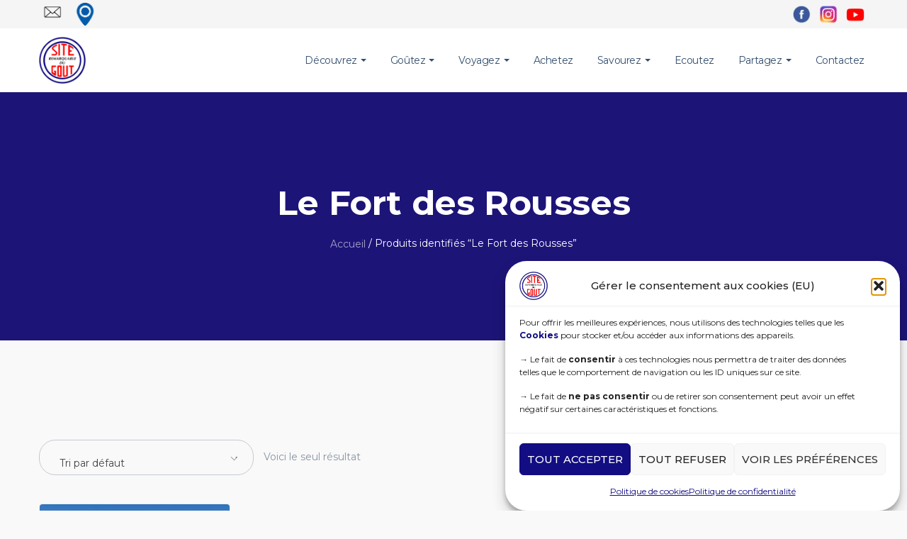

--- FILE ---
content_type: text/html; charset=UTF-8
request_url: https://www.sites-remarquables-du-gout.fr/etiquette-produit/le-fort-des-rousses/
body_size: 36925
content:
<!DOCTYPE html>
<html lang="fr-FR">
<head>
    <meta http-equiv="Content-Type" content="text/html; charset=UTF-8">
    <meta name="viewport" content="width=device-width, initial-scale=1, maximum-scale=1">    <meta http-equiv="X-UA-Compatible" content="IE=Edge">
    <link rel="pingback" href="https://www.sites-remarquables-du-gout.fr/xmlrpc.php">
    

        <script type="text/javascript">

            var custom_blog_css = "";

            if (document.getElementById("custom_blog_styles")) {

                document.getElementById("custom_blog_styles").innerHTML += custom_blog_css;

            } else if (custom_blog_css !== "") {

                document.head.innerHTML += '<style id="custom_blog_styles" type="text/css">'+custom_blog_css+'</style>';

            }

        </script>

                            <script>
                            /* You can add more configuration options to webfontloader by previously defining the WebFontConfig with your options */
                            if ( typeof WebFontConfig === "undefined" ) {
                                WebFontConfig = new Object();
                            }
                            WebFontConfig['google'] = {families: ['Montserrat:100,200,300,400,500,600,700,800,900,100italic,200italic,300italic,400italic,500italic,600italic,700italic,800italic,900italic']};

                            (function() {
                                var wf = document.createElement( 'script' );
                                wf.src = 'https://ajax.googleapis.com/ajax/libs/webfont/1.5.3/webfont.js';
                                wf.type = 'text/javascript';
                                wf.async = 'true';
                                var s = document.getElementsByTagName( 'script' )[0];
                                s.parentNode.insertBefore( wf, s );
                            })();
                        </script>
                        <meta name='robots' content='index, follow, max-image-preview:large, max-snippet:-1, max-video-preview:-1' />
<!-- Google tag (gtag.js) consent mode dataLayer added Par Site Kit -->
<script type="text/javascript" id="google_gtagjs-js-consent-mode-data-layer">
/* <![CDATA[ */
window.dataLayer = window.dataLayer || [];function gtag(){dataLayer.push(arguments);}
gtag('consent', 'default', {"ad_personalization":"denied","ad_storage":"denied","ad_user_data":"denied","analytics_storage":"denied","functionality_storage":"denied","security_storage":"denied","personalization_storage":"denied","region":["AT","BE","BG","CH","CY","CZ","DE","DK","EE","ES","FI","FR","GB","GR","HR","HU","IE","IS","IT","LI","LT","LU","LV","MT","NL","NO","PL","PT","RO","SE","SI","SK"],"wait_for_update":500});
window._googlesitekitConsentCategoryMap = {"statistics":["analytics_storage"],"marketing":["ad_storage","ad_user_data","ad_personalization"],"functional":["functionality_storage","security_storage"],"preferences":["personalization_storage"]};
window._googlesitekitConsents = {"ad_personalization":"denied","ad_storage":"denied","ad_user_data":"denied","analytics_storage":"denied","functionality_storage":"denied","security_storage":"denied","personalization_storage":"denied","region":["AT","BE","BG","CH","CY","CZ","DE","DK","EE","ES","FI","FR","GB","GR","HR","HU","IE","IS","IT","LI","LT","LU","LV","MT","NL","NO","PL","PT","RO","SE","SI","SK"],"wait_for_update":500};
/* ]]> */
</script>
<!-- End Google tag (gtag.js) consent mode dataLayer added Par Site Kit -->

	<!-- This site is optimized with the Yoast SEO plugin v26.7 - https://yoast.com/wordpress/plugins/seo/ -->
	<title>Archives des Le Fort des Rousses - Sites Remarquables du Goût</title>
	<meta name="description" content="Sites remarquables du goût, office de tourisme, patrimoine culturel immatériel, office de tourisme, fédération nationale des associations locales des sites remarquables du goût, Sundgau Routes de la Carpe Frite, Pays d&#039;Ambert : berceau de la fourme d&#039;Ambert, fruits confits d&#039;Apt, fromage de Beaufort, Les Marais salants de Guérande, Fraise de Beaulieu, Beaumes de Venise, Les Champs d&#039;Ails de Billom, Route de la Bresse, Cajarc Cité safran du Quercy, Route du Cidre de Cambremer, huîtres de cancale, Vins de Châteauneuf du Pape, Domaine des Rues Rouge des Prés, la Route des Vins d&#039;Alsace, du Bocage domfrontais, Fougerolles, le Cognac de Grande Champagne, de L&#039;Armagnac, Les remarquables salaisons de Lacaune, le marché aux truffes de Lalbenque, ail de Lautrec, Les prés et marais de la Tour Carbonnière, Puy en Velay et sa lentille verte AOC, Les Terrasses de l&#039;Aigoual, Les Vins de Riceys, L&#039;olivette du pays de Nîmes, noix de Martel, Cresson de Méréville, fourme de Montbrison, Hautes Chaumes du Forez, Les poires de la Valloire, Le Cassissium, L&#039;Oliveraie de Nyons, veau d&#039;Objat, Moules de Pénestin, fromage Comté de Poligny, La Châtaigneraie de Privas, Rocamadour, Le Rocher du Combalou, Les Truffes et Truffières du Tricastin, Les vergers de Saint-Aubin, les sardines de Saint-Gilles Croix-de-Vie, fromage de Saint Nectaire, Le pays de Salers, le bœuf charolais de Saulieu, le piment d&#039;Espelette, Truffe noire Pays d&#039;Uzège Pont du Gard, Andouille du Val d&#039;Ajol, Salaisons en tuyé des portes du Haut-Doubs ,Les Étangs de la Dombes, Villefranche du Périgord pays de châtaigne, Cerdon vin méthode ancestrale, a Châtaigneraie cantalienne Mourjou, L&#039;authentique Pithiviers, Le Fort des Rousses, La pomme du Limousin en pays de Lubersac Pompadour, Figues de Vézénobres" />
	<link rel="canonical" href="https://www.sites-remarquables-du-gout.fr/etiquette-produit/le-fort-des-rousses/" />
	<meta property="og:locale" content="fr_FR" />
	<meta property="og:type" content="article" />
	<meta property="og:title" content="Archives des Le Fort des Rousses - Sites Remarquables du Goût" />
	<meta property="og:description" content="Sites remarquables du goût, office de tourisme, patrimoine culturel immatériel, office de tourisme, fédération nationale des associations locales des sites remarquables du goût, Sundgau Routes de la Carpe Frite, Pays d&#039;Ambert : berceau de la fourme d&#039;Ambert, fruits confits d&#039;Apt, fromage de Beaufort, Les Marais salants de Guérande, Fraise de Beaulieu, Beaumes de Venise, Les Champs d&#039;Ails de Billom, Route de la Bresse, Cajarc Cité safran du Quercy, Route du Cidre de Cambremer, huîtres de cancale, Vins de Châteauneuf du Pape, Domaine des Rues Rouge des Prés, la Route des Vins d&#039;Alsace, du Bocage domfrontais, Fougerolles, le Cognac de Grande Champagne, de L&#039;Armagnac, Les remarquables salaisons de Lacaune, le marché aux truffes de Lalbenque, ail de Lautrec, Les prés et marais de la Tour Carbonnière, Puy en Velay et sa lentille verte AOC, Les Terrasses de l&#039;Aigoual, Les Vins de Riceys, L&#039;olivette du pays de Nîmes, noix de Martel, Cresson de Méréville, fourme de Montbrison, Hautes Chaumes du Forez, Les poires de la Valloire, Le Cassissium, L&#039;Oliveraie de Nyons, veau d&#039;Objat, Moules de Pénestin, fromage Comté de Poligny, La Châtaigneraie de Privas, Rocamadour, Le Rocher du Combalou, Les Truffes et Truffières du Tricastin, Les vergers de Saint-Aubin, les sardines de Saint-Gilles Croix-de-Vie, fromage de Saint Nectaire, Le pays de Salers, le bœuf charolais de Saulieu, le piment d&#039;Espelette, Truffe noire Pays d&#039;Uzège Pont du Gard, Andouille du Val d&#039;Ajol, Salaisons en tuyé des portes du Haut-Doubs ,Les Étangs de la Dombes, Villefranche du Périgord pays de châtaigne, Cerdon vin méthode ancestrale, a Châtaigneraie cantalienne Mourjou, L&#039;authentique Pithiviers, Le Fort des Rousses, La pomme du Limousin en pays de Lubersac Pompadour, Figues de Vézénobres" />
	<meta property="og:url" content="https://www.sites-remarquables-du-gout.fr/etiquette-produit/le-fort-des-rousses/" />
	<meta property="og:site_name" content="Sites Remarquables du Goût" />
	<meta name="twitter:card" content="summary_large_image" />
	<script type="application/ld+json" class="yoast-schema-graph">{"@context":"https://schema.org","@graph":[{"@type":"CollectionPage","@id":"https://www.sites-remarquables-du-gout.fr/etiquette-produit/le-fort-des-rousses/","url":"https://www.sites-remarquables-du-gout.fr/etiquette-produit/le-fort-des-rousses/","name":"Archives des Le Fort des Rousses - Sites Remarquables du Goût","isPartOf":{"@id":"https://www.sites-remarquables-du-gout.fr/#website"},"primaryImageOfPage":{"@id":"https://www.sites-remarquables-du-gout.fr/etiquette-produit/le-fort-des-rousses/#primaryimage"},"image":{"@id":"https://www.sites-remarquables-du-gout.fr/etiquette-produit/le-fort-des-rousses/#primaryimage"},"thumbnailUrl":"https://www.sites-remarquables-du-gout.fr/wp-content/uploads/2023/04/juratourisme_11752_a5-1.jpg","description":"Sites remarquables du goût, office de tourisme, patrimoine culturel immatériel, office de tourisme, fédération nationale des associations locales des sites remarquables du goût, Sundgau Routes de la Carpe Frite, Pays d'Ambert : berceau de la fourme d'Ambert, fruits confits d'Apt, fromage de Beaufort, Les Marais salants de Guérande, Fraise de Beaulieu, Beaumes de Venise, Les Champs d'Ails de Billom, Route de la Bresse, Cajarc Cité safran du Quercy, Route du Cidre de Cambremer, huîtres de cancale, Vins de Châteauneuf du Pape, Domaine des Rues Rouge des Prés, la Route des Vins d'Alsace, du Bocage domfrontais, Fougerolles, le Cognac de Grande Champagne, de L'Armagnac, Les remarquables salaisons de Lacaune, le marché aux truffes de Lalbenque, ail de Lautrec, Les prés et marais de la Tour Carbonnière, Puy en Velay et sa lentille verte AOC, Les Terrasses de l'Aigoual, Les Vins de Riceys, L'olivette du pays de Nîmes, noix de Martel, Cresson de Méréville, fourme de Montbrison, Hautes Chaumes du Forez, Les poires de la Valloire, Le Cassissium, L'Oliveraie de Nyons, veau d'Objat, Moules de Pénestin, fromage Comté de Poligny, La Châtaigneraie de Privas, Rocamadour, Le Rocher du Combalou, Les Truffes et Truffières du Tricastin, Les vergers de Saint-Aubin, les sardines de Saint-Gilles Croix-de-Vie, fromage de Saint Nectaire, Le pays de Salers, le bœuf charolais de Saulieu, le piment d'Espelette, Truffe noire Pays d'Uzège Pont du Gard, Andouille du Val d'Ajol, Salaisons en tuyé des portes du Haut-Doubs ,Les Étangs de la Dombes, Villefranche du Périgord pays de châtaigne, Cerdon vin méthode ancestrale, a Châtaigneraie cantalienne Mourjou, L'authentique Pithiviers, Le Fort des Rousses, La pomme du Limousin en pays de Lubersac Pompadour, Figues de Vézénobres","breadcrumb":{"@id":"https://www.sites-remarquables-du-gout.fr/etiquette-produit/le-fort-des-rousses/#breadcrumb"},"inLanguage":"fr-FR"},{"@type":"ImageObject","inLanguage":"fr-FR","@id":"https://www.sites-remarquables-du-gout.fr/etiquette-produit/le-fort-des-rousses/#primaryimage","url":"https://www.sites-remarquables-du-gout.fr/wp-content/uploads/2023/04/juratourisme_11752_a5-1.jpg","contentUrl":"https://www.sites-remarquables-du-gout.fr/wp-content/uploads/2023/04/juratourisme_11752_a5-1.jpg","width":2048,"height":1046},{"@type":"BreadcrumbList","@id":"https://www.sites-remarquables-du-gout.fr/etiquette-produit/le-fort-des-rousses/#breadcrumb","itemListElement":[{"@type":"ListItem","position":1,"name":"Accueil","item":"https://www.sites-remarquables-du-gout.fr/"},{"@type":"ListItem","position":2,"name":"Le Fort des Rousses"}]},{"@type":"WebSite","@id":"https://www.sites-remarquables-du-gout.fr/#website","url":"https://www.sites-remarquables-du-gout.fr/","name":"Sites Remarquables du Goût","description":"Label français de reconnaissance touristique et gastronomique","publisher":{"@id":"https://www.sites-remarquables-du-gout.fr/#organization"},"potentialAction":[{"@type":"SearchAction","target":{"@type":"EntryPoint","urlTemplate":"https://www.sites-remarquables-du-gout.fr/?s={search_term_string}"},"query-input":{"@type":"PropertyValueSpecification","valueRequired":true,"valueName":"search_term_string"}}],"inLanguage":"fr-FR"},{"@type":"Organization","@id":"https://www.sites-remarquables-du-gout.fr/#organization","name":"Sites Remarquables du Goût","url":"https://www.sites-remarquables-du-gout.fr/","logo":{"@type":"ImageObject","inLanguage":"fr-FR","@id":"https://www.sites-remarquables-du-gout.fr/#/schema/logo/image/","url":"https://www.sites-remarquables-du-gout.fr/wp-content/uploads/2021/05/Logo-site-du-goût-1.png","contentUrl":"https://www.sites-remarquables-du-gout.fr/wp-content/uploads/2021/05/Logo-site-du-goût-1.png","width":300,"height":300,"caption":"Sites Remarquables du Goût"},"image":{"@id":"https://www.sites-remarquables-du-gout.fr/#/schema/logo/image/"},"sameAs":["https://www.facebook.com/Federation.Nationale.des.SRG/","https://www.instagram.com/srg.france/","https://www.youtube.com/channel/UCS2brnsDF5yTlBSoGlSqs_Q"]}]}</script>
	<!-- / Yoast SEO plugin. -->


<link rel='dns-prefetch' href='//www.google.com' />
<link rel='dns-prefetch' href='//maps.google.com' />
<link rel='dns-prefetch' href='//www.googletagmanager.com' />
<link rel='dns-prefetch' href='//fonts.googleapis.com' />
<link rel="alternate" type="application/rss+xml" title="Sites Remarquables du Goût &raquo; Flux" href="https://www.sites-remarquables-du-gout.fr/feed/" />
<link rel="alternate" type="application/rss+xml" title="Sites Remarquables du Goût &raquo; Flux des commentaires" href="https://www.sites-remarquables-du-gout.fr/comments/feed/" />
<link rel="alternate" type="application/rss+xml" title="Flux pour Sites Remarquables du Goût &raquo; Le Fort des Rousses Étiquette" href="https://www.sites-remarquables-du-gout.fr/etiquette-produit/le-fort-des-rousses/feed/" />
<style id='wp-img-auto-sizes-contain-inline-css' type='text/css'>
img:is([sizes=auto i],[sizes^="auto," i]){contain-intrinsic-size:3000px 1500px}
/*# sourceURL=wp-img-auto-sizes-contain-inline-css */
</style>
<link rel='stylesheet' id='mec-select2-style-css' href='https://www.sites-remarquables-du-gout.fr/wp-content/plugins/modern-events-calendar-lite/assets/packages/select2/select2.min.css?ver=6.5.3' type='text/css' media='all' />
<link rel='stylesheet' id='mec-font-icons-css' href='https://www.sites-remarquables-du-gout.fr/wp-content/plugins/modern-events-calendar-lite/assets/css/iconfonts.css?ver=6.9' type='text/css' media='all' />
<link rel='stylesheet' id='mec-frontend-style-css' href='https://www.sites-remarquables-du-gout.fr/wp-content/plugins/modern-events-calendar-lite/assets/css/frontend.min.css?ver=6.5.3' type='text/css' media='all' />
<link rel='stylesheet' id='mec-tooltip-style-css' href='https://www.sites-remarquables-du-gout.fr/wp-content/plugins/modern-events-calendar-lite/assets/packages/tooltip/tooltip.css?ver=6.9' type='text/css' media='all' />
<link rel='stylesheet' id='mec-tooltip-shadow-style-css' href='https://www.sites-remarquables-du-gout.fr/wp-content/plugins/modern-events-calendar-lite/assets/packages/tooltip/tooltipster-sideTip-shadow.min.css?ver=6.9' type='text/css' media='all' />
<link rel='stylesheet' id='featherlight-css' href='https://www.sites-remarquables-du-gout.fr/wp-content/plugins/modern-events-calendar-lite/assets/packages/featherlight/featherlight.css?ver=6.9' type='text/css' media='all' />
<link rel='stylesheet' id='mec-google-fonts-css' href='//fonts.googleapis.com/css?family=Montserrat%3A400%2C700%7CRoboto%3A100%2C300%2C400%2C700&#038;ver=6.9' type='text/css' media='all' />
<link rel='stylesheet' id='mec-custom-google-font-css' href='https://fonts.googleapis.com/css?family=Quicksand%3A300%2C+regular%2C+700%2C+%7CQuicksand%3A700%2C+700%2C+700%2C+&#038;subset=latin%2Clatin-ext' type='text/css' media='all' />
<link rel='stylesheet' id='mec-lity-style-css' href='https://www.sites-remarquables-du-gout.fr/wp-content/plugins/modern-events-calendar-lite/assets/packages/lity/lity.min.css?ver=6.9' type='text/css' media='all' />
<link rel='stylesheet' id='mec-general-calendar-style-css' href='https://www.sites-remarquables-du-gout.fr/wp-content/plugins/modern-events-calendar-lite/assets/css/mec-general-calendar.css?ver=6.9' type='text/css' media='all' />
<link rel='stylesheet' id='wp-block-library-css' href='https://www.sites-remarquables-du-gout.fr/wp-includes/css/dist/block-library/style.min.css?ver=6.9' type='text/css' media='all' />
<style id='global-styles-inline-css' type='text/css'>
:root{--wp--preset--aspect-ratio--square: 1;--wp--preset--aspect-ratio--4-3: 4/3;--wp--preset--aspect-ratio--3-4: 3/4;--wp--preset--aspect-ratio--3-2: 3/2;--wp--preset--aspect-ratio--2-3: 2/3;--wp--preset--aspect-ratio--16-9: 16/9;--wp--preset--aspect-ratio--9-16: 9/16;--wp--preset--color--black: #000000;--wp--preset--color--cyan-bluish-gray: #abb8c3;--wp--preset--color--white: #ffffff;--wp--preset--color--pale-pink: #f78da7;--wp--preset--color--vivid-red: #cf2e2e;--wp--preset--color--luminous-vivid-orange: #ff6900;--wp--preset--color--luminous-vivid-amber: #fcb900;--wp--preset--color--light-green-cyan: #7bdcb5;--wp--preset--color--vivid-green-cyan: #00d084;--wp--preset--color--pale-cyan-blue: #8ed1fc;--wp--preset--color--vivid-cyan-blue: #0693e3;--wp--preset--color--vivid-purple: #9b51e0;--wp--preset--gradient--vivid-cyan-blue-to-vivid-purple: linear-gradient(135deg,rgb(6,147,227) 0%,rgb(155,81,224) 100%);--wp--preset--gradient--light-green-cyan-to-vivid-green-cyan: linear-gradient(135deg,rgb(122,220,180) 0%,rgb(0,208,130) 100%);--wp--preset--gradient--luminous-vivid-amber-to-luminous-vivid-orange: linear-gradient(135deg,rgb(252,185,0) 0%,rgb(255,105,0) 100%);--wp--preset--gradient--luminous-vivid-orange-to-vivid-red: linear-gradient(135deg,rgb(255,105,0) 0%,rgb(207,46,46) 100%);--wp--preset--gradient--very-light-gray-to-cyan-bluish-gray: linear-gradient(135deg,rgb(238,238,238) 0%,rgb(169,184,195) 100%);--wp--preset--gradient--cool-to-warm-spectrum: linear-gradient(135deg,rgb(74,234,220) 0%,rgb(151,120,209) 20%,rgb(207,42,186) 40%,rgb(238,44,130) 60%,rgb(251,105,98) 80%,rgb(254,248,76) 100%);--wp--preset--gradient--blush-light-purple: linear-gradient(135deg,rgb(255,206,236) 0%,rgb(152,150,240) 100%);--wp--preset--gradient--blush-bordeaux: linear-gradient(135deg,rgb(254,205,165) 0%,rgb(254,45,45) 50%,rgb(107,0,62) 100%);--wp--preset--gradient--luminous-dusk: linear-gradient(135deg,rgb(255,203,112) 0%,rgb(199,81,192) 50%,rgb(65,88,208) 100%);--wp--preset--gradient--pale-ocean: linear-gradient(135deg,rgb(255,245,203) 0%,rgb(182,227,212) 50%,rgb(51,167,181) 100%);--wp--preset--gradient--electric-grass: linear-gradient(135deg,rgb(202,248,128) 0%,rgb(113,206,126) 100%);--wp--preset--gradient--midnight: linear-gradient(135deg,rgb(2,3,129) 0%,rgb(40,116,252) 100%);--wp--preset--font-size--small: 13px;--wp--preset--font-size--medium: 20px;--wp--preset--font-size--large: 36px;--wp--preset--font-size--x-large: 42px;--wp--preset--spacing--20: 0.44rem;--wp--preset--spacing--30: 0.67rem;--wp--preset--spacing--40: 1rem;--wp--preset--spacing--50: 1.5rem;--wp--preset--spacing--60: 2.25rem;--wp--preset--spacing--70: 3.38rem;--wp--preset--spacing--80: 5.06rem;--wp--preset--shadow--natural: 6px 6px 9px rgba(0, 0, 0, 0.2);--wp--preset--shadow--deep: 12px 12px 50px rgba(0, 0, 0, 0.4);--wp--preset--shadow--sharp: 6px 6px 0px rgba(0, 0, 0, 0.2);--wp--preset--shadow--outlined: 6px 6px 0px -3px rgb(255, 255, 255), 6px 6px rgb(0, 0, 0);--wp--preset--shadow--crisp: 6px 6px 0px rgb(0, 0, 0);}:where(.is-layout-flex){gap: 0.5em;}:where(.is-layout-grid){gap: 0.5em;}body .is-layout-flex{display: flex;}.is-layout-flex{flex-wrap: wrap;align-items: center;}.is-layout-flex > :is(*, div){margin: 0;}body .is-layout-grid{display: grid;}.is-layout-grid > :is(*, div){margin: 0;}:where(.wp-block-columns.is-layout-flex){gap: 2em;}:where(.wp-block-columns.is-layout-grid){gap: 2em;}:where(.wp-block-post-template.is-layout-flex){gap: 1.25em;}:where(.wp-block-post-template.is-layout-grid){gap: 1.25em;}.has-black-color{color: var(--wp--preset--color--black) !important;}.has-cyan-bluish-gray-color{color: var(--wp--preset--color--cyan-bluish-gray) !important;}.has-white-color{color: var(--wp--preset--color--white) !important;}.has-pale-pink-color{color: var(--wp--preset--color--pale-pink) !important;}.has-vivid-red-color{color: var(--wp--preset--color--vivid-red) !important;}.has-luminous-vivid-orange-color{color: var(--wp--preset--color--luminous-vivid-orange) !important;}.has-luminous-vivid-amber-color{color: var(--wp--preset--color--luminous-vivid-amber) !important;}.has-light-green-cyan-color{color: var(--wp--preset--color--light-green-cyan) !important;}.has-vivid-green-cyan-color{color: var(--wp--preset--color--vivid-green-cyan) !important;}.has-pale-cyan-blue-color{color: var(--wp--preset--color--pale-cyan-blue) !important;}.has-vivid-cyan-blue-color{color: var(--wp--preset--color--vivid-cyan-blue) !important;}.has-vivid-purple-color{color: var(--wp--preset--color--vivid-purple) !important;}.has-black-background-color{background-color: var(--wp--preset--color--black) !important;}.has-cyan-bluish-gray-background-color{background-color: var(--wp--preset--color--cyan-bluish-gray) !important;}.has-white-background-color{background-color: var(--wp--preset--color--white) !important;}.has-pale-pink-background-color{background-color: var(--wp--preset--color--pale-pink) !important;}.has-vivid-red-background-color{background-color: var(--wp--preset--color--vivid-red) !important;}.has-luminous-vivid-orange-background-color{background-color: var(--wp--preset--color--luminous-vivid-orange) !important;}.has-luminous-vivid-amber-background-color{background-color: var(--wp--preset--color--luminous-vivid-amber) !important;}.has-light-green-cyan-background-color{background-color: var(--wp--preset--color--light-green-cyan) !important;}.has-vivid-green-cyan-background-color{background-color: var(--wp--preset--color--vivid-green-cyan) !important;}.has-pale-cyan-blue-background-color{background-color: var(--wp--preset--color--pale-cyan-blue) !important;}.has-vivid-cyan-blue-background-color{background-color: var(--wp--preset--color--vivid-cyan-blue) !important;}.has-vivid-purple-background-color{background-color: var(--wp--preset--color--vivid-purple) !important;}.has-black-border-color{border-color: var(--wp--preset--color--black) !important;}.has-cyan-bluish-gray-border-color{border-color: var(--wp--preset--color--cyan-bluish-gray) !important;}.has-white-border-color{border-color: var(--wp--preset--color--white) !important;}.has-pale-pink-border-color{border-color: var(--wp--preset--color--pale-pink) !important;}.has-vivid-red-border-color{border-color: var(--wp--preset--color--vivid-red) !important;}.has-luminous-vivid-orange-border-color{border-color: var(--wp--preset--color--luminous-vivid-orange) !important;}.has-luminous-vivid-amber-border-color{border-color: var(--wp--preset--color--luminous-vivid-amber) !important;}.has-light-green-cyan-border-color{border-color: var(--wp--preset--color--light-green-cyan) !important;}.has-vivid-green-cyan-border-color{border-color: var(--wp--preset--color--vivid-green-cyan) !important;}.has-pale-cyan-blue-border-color{border-color: var(--wp--preset--color--pale-cyan-blue) !important;}.has-vivid-cyan-blue-border-color{border-color: var(--wp--preset--color--vivid-cyan-blue) !important;}.has-vivid-purple-border-color{border-color: var(--wp--preset--color--vivid-purple) !important;}.has-vivid-cyan-blue-to-vivid-purple-gradient-background{background: var(--wp--preset--gradient--vivid-cyan-blue-to-vivid-purple) !important;}.has-light-green-cyan-to-vivid-green-cyan-gradient-background{background: var(--wp--preset--gradient--light-green-cyan-to-vivid-green-cyan) !important;}.has-luminous-vivid-amber-to-luminous-vivid-orange-gradient-background{background: var(--wp--preset--gradient--luminous-vivid-amber-to-luminous-vivid-orange) !important;}.has-luminous-vivid-orange-to-vivid-red-gradient-background{background: var(--wp--preset--gradient--luminous-vivid-orange-to-vivid-red) !important;}.has-very-light-gray-to-cyan-bluish-gray-gradient-background{background: var(--wp--preset--gradient--very-light-gray-to-cyan-bluish-gray) !important;}.has-cool-to-warm-spectrum-gradient-background{background: var(--wp--preset--gradient--cool-to-warm-spectrum) !important;}.has-blush-light-purple-gradient-background{background: var(--wp--preset--gradient--blush-light-purple) !important;}.has-blush-bordeaux-gradient-background{background: var(--wp--preset--gradient--blush-bordeaux) !important;}.has-luminous-dusk-gradient-background{background: var(--wp--preset--gradient--luminous-dusk) !important;}.has-pale-ocean-gradient-background{background: var(--wp--preset--gradient--pale-ocean) !important;}.has-electric-grass-gradient-background{background: var(--wp--preset--gradient--electric-grass) !important;}.has-midnight-gradient-background{background: var(--wp--preset--gradient--midnight) !important;}.has-small-font-size{font-size: var(--wp--preset--font-size--small) !important;}.has-medium-font-size{font-size: var(--wp--preset--font-size--medium) !important;}.has-large-font-size{font-size: var(--wp--preset--font-size--large) !important;}.has-x-large-font-size{font-size: var(--wp--preset--font-size--x-large) !important;}
/*# sourceURL=global-styles-inline-css */
</style>

<style id='classic-theme-styles-inline-css' type='text/css'>
/*! This file is auto-generated */
.wp-block-button__link{color:#fff;background-color:#32373c;border-radius:9999px;box-shadow:none;text-decoration:none;padding:calc(.667em + 2px) calc(1.333em + 2px);font-size:1.125em}.wp-block-file__button{background:#32373c;color:#fff;text-decoration:none}
/*# sourceURL=/wp-includes/css/classic-themes.min.css */
</style>
<link rel='stylesheet' id='cs3d-main-css' href='https://www.sites-remarquables-du-gout.fr/wp-content/uploads/cs3d-designer/css/cs3d.min.css?ver=6.9' type='text/css' media='all' />
<link rel='stylesheet' id='cs3d-videojs-css' href='https://www.sites-remarquables-du-gout.fr/wp-content/uploads/cs3d-designer/css/video-js.css?ver=6.9' type='text/css' media='all' />
<link rel='stylesheet' id='woocommerce-layout-css' href='https://www.sites-remarquables-du-gout.fr/wp-content/plugins/woocommerce/assets/css/woocommerce-layout.css?ver=10.4.3' type='text/css' media='all' />
<link rel='stylesheet' id='woocommerce-smallscreen-css' href='https://www.sites-remarquables-du-gout.fr/wp-content/plugins/woocommerce/assets/css/woocommerce-smallscreen.css?ver=10.4.3' type='text/css' media='only screen and (max-width: 768px)' />
<link rel='stylesheet' id='woocommerce-general-css' href='https://www.sites-remarquables-du-gout.fr/wp-content/plugins/woocommerce/assets/css/woocommerce.css?ver=10.4.3' type='text/css' media='all' />
<style id='woocommerce-inline-inline-css' type='text/css'>
.woocommerce form .form-row .required { visibility: visible; }
/*# sourceURL=woocommerce-inline-inline-css */
</style>
<link rel='stylesheet' id='wp-job-manager-job-listings-css' href='https://www.sites-remarquables-du-gout.fr/wp-content/plugins/wp-job-manager/assets/dist/css/job-listings.css?ver=598383a28ac5f9f156e4' type='text/css' media='all' />
<link rel='stylesheet' id='cmplz-general-css' href='https://www.sites-remarquables-du-gout.fr/wp-content/plugins/complianz-gdpr/assets/css/cookieblocker.min.css?ver=1768315908' type='text/css' media='all' />
<link rel='stylesheet' id='gt3-extended-location-css' href='https://www.sites-remarquables-du-gout.fr/wp-content/plugins/gt3-extended-location/assets/css/extended-location.css?ver=6.9' type='text/css' media='all' />
<link rel='stylesheet' id='rangeslider-css' href='https://www.sites-remarquables-du-gout.fr/wp-content/plugins/gt3-extended-location/assets/css/rangeslider.css?ver=6.9' type='text/css' media='all' />
<link rel='stylesheet' id='gt3_default_style-css' href='https://www.sites-remarquables-du-gout.fr/wp-content/themes/listingeasy/style.css?ver=6.9' type='text/css' media='all' />
<link rel='stylesheet' id='gt3_theme_icon-css' href='https://www.sites-remarquables-du-gout.fr/wp-content/themes/listingeasy/fonts/theme-font/theme_icon.css?ver=6.9' type='text/css' media='all' />
<link rel='stylesheet' id='font-awesome-css' href='https://www.sites-remarquables-du-gout.fr/wp-content/themes/listingeasy/css/font-awesome.min.css?ver=4.7.0' type='text/css' media='all' />
<link rel='stylesheet' id='gt3_theme-css' href='https://www.sites-remarquables-du-gout.fr/wp-content/themes/listingeasy/css/theme.css?ver=6.9' type='text/css' media='all' />
<link rel='stylesheet' id='gt3_composer-css' href='https://www.sites-remarquables-du-gout.fr/wp-content/themes/listingeasy/css/base_composer.css?ver=6.9' type='text/css' media='all' />
<style id='gt3_composer-inline-css' type='text/css'>
/* Custom CSS */*{}body,body.wpb-js-composer .vc_row .vc_tta.vc_general .vc_tta-panel-title>a span,body.wpb-js-composer .vc_row .vc_toggle_title>h4,.main_footer .widget-title,.widget-title,.team_title__text,.team_title__text > a,.woocommerce ul.products li.product h3 {font-family:Montserrat;}body {background:#f9f9f9;font-size:14px;line-height:24px;font-weight:400;color: #8995a2;}.gt3_header_builder_component.gt3_header_builder_text_component {font-size:14px;line-height:24px;}.woocommerce-Reviews #respond form#commentform{font-size:14px;line-height:24px;}input[type="date"],input[type="email"],input[type="number"],input[type="password"],input[type="search"],input[type="tel"],input[type="text"],input[type="url"],select,textarea,.main_wrapper .chosen-container-multi .chosen-choices li.search-field input[type="text"],.main_wrapper .job-manager-form fieldset .wp-editor-container textarea.wp-editor-area {font-weight:400;font-family:Montserrat;}input[type="reset"],input[type="submit"],button,.gt3_social_color_wrapper .wp-picker-input-wrap .wp-picker-clear{font-family:Montserrat;}/* Custom Fonts */.module_team .team_info,.module_testimonial .testimonials-text,h1, h1 span, h1 a,h2, h2 span, h2 a,h3, h3 span, h3 a,h4, h4 span, h4 a,h5, h5 span, h5 a,h6, h6 span, h6 a,.widget.widget_archive > ul > li, .widget.widget_categories > ul > li, .widget.widget_pages > ul > li, .widget.widget_meta > ul > li, .widget.widget_recent_comments > ul > li, .widget.widget_recent_entries > ul > li, .widget.widget_nav_menu > .menu-main-menu-container > ul > li,.calendar_wrap tbody,body.wpb-js-composer .vc_tta.vc_general .vc_tta-tab,.price_item-cost,.widget.widget_posts .recent_posts .post_title a,.job-manager-form label,.job-manager-form legend,#job-manager-job-dashboard th,#job-manager-job-dashboard tbody td:before,#job-manager-review-moderate-board th,#job-manager-review-moderate-board tbody td:before,.job-manager-form fieldset .job-manager-uploaded-files .job-manager-uploaded-file .job-manager-uploaded-file-preview a.job-manager-remove-uploaded-file:hover,dl.gt3_dl dt,.package__content b,.package__content strong,.price_item_body .items_text ul li b,.price_item_body .items_text ul li strong,.post_media_link,.gt3_quote_author,.prev_next_links a,.gt3_widget.job_manager ul.job_listings li.job_listing a .position,.top_footer .listing_widget_wrapper .widget-title,.top_footer .working_time_widget .widget-title,.top_footer .widget_featured_jobs .widget-title,.top_footer .widget_recent_jobs .widget-title,.wp-block-pullquote cite {color: #334e6f;}.dropcap,.gt3_icon_box__icon--number,.module_testimonial .testimonials-text,h1, h1 span, h1 a,h2, h2 span, h2 a,h3, h3 span, h3 a,h4, h4 span, h4 a,h5, h5 span, h5 a,h6, h6 span, h6 a,.strip_template .strip-item a span,.column1 .item_title a,.index_number,.price_item_btn a,.shortcode_tab_item_title,.gt3_twitter .twitt_title, .category-icon,.job-manager-form label,#job-manager-job-dashboard th,#job-manager-job-dashboard tbody td:before,#job-manager-review-moderate-board th,#job-manager-review-moderate-board tbody td:before,dl.gt3_dl dt,.gt3_widget.job_manager ul.job_listings li.job_listing a .position {font-family: Montserrat;font-weight: 500}h1, h1 a, h1 span {font-size:48px;line-height:58px;}h2, h2 a, h2 span,h1.blogpost_title, h1.blogpost_title a, h1.blogpost_title span {font-size:36px;line-height:46px;}h3, h3 a, h3 span,#customer_login h2,.gt3_header_builder__login-modal_container h2,.sidepanel .title,.gt3_dashboard_user_info .gt3_login__user_name,.gt3_header_builder__login-modal .gt3_header_builder__login-modal_container h2{font-size:30px;line-height:40px;}h4, h4 a, h4 span,.job-manager-form label,.job-manager-form legend,#job-manager-job-dashboard th,#job-manager-job-dashboard tbody td:before,#job-manager-review-moderate-board th,#job-manager-review-moderate-board tbody td:before,dl.gt3_dl dt,.gt3_widget.job_manager ul.job_listings li.job_listing a .position {font-size:20px;line-height:30px;}h5, h5 a, h5 span {font-size:18px;line-height:28px;}h6, h6 a, h6 span {font-size:16px;line-height:26px;}.gt3_module_title_section h5 {font-weight:400;color: #8995a2;}/* Theme color */.woocommerce #respond input#submit.alt:hover, .woocommerce a.button.alt:hover, .woocommerce button.button.alt:hover, .woocommerce input.button.alt:hover, .woocommerce #reviews #respond input#submit:hover, .woocommerce #reviews a.button:hover, .woocommerce #reviews button.button:hover, .woocommerce #reviews input.button:hover, body.woocommerce a.button:hover, .woocommerce #respond input#submit:hover, .woocommerce button.button, .woocommerce input.button:hover,blockquote:before,a,.top_footer a:hover,.widget.widget_archive ul li:hover:before,.widget.widget_categories ul li:hover:before,.widget.widget_pages ul li:hover:before,.widget.widget_meta ul li:hover:before,.widget.widget_recent_comments ul li:hover:before,.widget.widget_recent_entries ul li:hover:before,.widget.widget_nav_menu ul li:hover:before,.widget.widget_archive ul li:hover > a,.widget.widget_categories ul li:hover > a,.widget.widget_pages ul li:hover > a,.widget.widget_meta ul li:hover > a,.widget.widget_recent_comments ul li:hover > a,.widget.widget_recent_entries ul li:hover > a,.widget.widget_nav_menu ul li:hover > a,.top_footer .widget.widget_archive ul li > a:hover,.top_footer .widget.widget_categories ul li > a:hover,.top_footer .widget.widget_pages ul li > a:hover,.top_footer .widget.widget_meta ul li > a:hover,.top_footer .widget.widget_recent_comments ul li > a:hover,.top_footer .widget.widget_recent_entries ul li > a:hover,.top_footer .widget.widget_nav_menu ul li > a:hover,body.wpb-js-composer .vc_tta.vc_general.vc_tta-tabs .vc_tta-tab.vc_active>a,.calendar_wrap thead,.gt3_practice_list__image-holder i,.load_more_works:hover,.copyright a:hover,.module_testimonial.type2 .testimonials-text:before,input[type="submit"]:hover,.gt3_add_social_item:hover,.gt3_add_hours_of_operation_item:hover,.gt3_social_color_wrapper .wp-picker-input-wrap .wp-picker-clear:hover,button:hover,.gt3_practice_list__title a:hover,.mc_form_inside #mc_signup_submit:hover,.pre_footer input[type="submit"]:hover,.team-icons .member-icon:hover,.gt3_listing_grid .card__address i,.gt3_listing_part .card__address i,.job_listings.grid .card__address i,.popup_address i,.gt3_listing_part .load_more_jobs:hover,.job_listings .load_more_jobs:hover,.single_listing_tags a:hover .tag_name,.gt3_social_sortable_handle,.hover_label,button.package__btn:hover,a:hover .post_media_link,.gt3_dropcap,.number_404,div.job_listings .load_more_jobs.load_previous:hover,.gt3_widget.job_manager ul.job_listings li.job_listing a:hover .position {color: #120d82;}.tooltip .btn {font-weight:400;font-family:Montserrat;}.uploader-btn .spacer:after {border: 15px solid #f9f9f9;}.gt3_breadcrumb_divider,.price_item .item_cost_wrapper,.main_menu_container .menu_item_line,.gt3_practice_list__link:before,.load_more_works,.content-container .vc_progress_bar .vc_single_bar .vc_bar,input[type="submit"],.gt3_add_social_item,.gt3_add_hours_of_operation_item,.gt3_social_color_wrapper .wp-picker-input-wrap .wp-picker-clear,button,.mc_form_inside #mc_signup_submit,.pre_footer input[type="submit"],.gt3_listing_part .load_more_jobs,.job_listings .load_more_jobs, div.job_listings .load_more_jobs.load_previous,body .select2-container--default .select2-results__option--highlighted[aria-selected],.job_listing_packages_switcher_item.active{background-color: #120d82;}.calendar_wrap caption,.widget .calendar_wrap table td#today:before,.job-manager-form fieldset .job-manager-uploaded-files .job-manager-uploaded-file .job-manager-uploaded-file-preview a.job-manager-remove-uploaded-file,.package_head {background: #120d82;}.woocommerce .wishlist_table td.product-add-to-cart a,.gt3_module_button a,.woocommerce .widget_shopping_cart .buttons a, .woocommerce.widget_shopping_cart .buttons a,.gt3_header_builder_cart_component .button,#content nav.job-manager-pagination ul li a:focus, #content nav.job-manager-pagination ul li a:hover, #content nav.job-manager-pagination ul li span.current, nav.job-manager-pagination ul li a:focus, nav.job-manager-pagination ul li a:hover, nav.job-manager-pagination ul li span.current,.woocommerce nav.woocommerce-pagination ul li span.current,.woocommerce nav.woocommerce-pagination ul li a:focus, .woocommerce nav.woocommerce-pagination ul li a:hover, .woocommerce nav.woocommerce-pagination ul li span.current{border-color: #120d82;background: #120d82;}.woocommerce .wishlist_table td.product-add-to-cart a:hover,.woocommerce .widget_shopping_cart .buttons a:hover, .woocommerce.widget_shopping_cart .buttons a:hover,.gt3_header_builder_cart_component .button:hover,.widget_search .search_form:before,.gt3_submit_wrapper:hover > i,div.job_listings .load_more_jobs:focus,div.job_listings .load_more_jobs:focus .gt3_btn_icon.fa,.job-manager-error.job-manager-message:before,.job-manager-info.job-manager-message:before,.job-manager-message.job-manager-message:before {color:#120d82;}.load_more_works,input[type="submit"],.gt3_add_social_item,.gt3_add_hours_of_operation_item,.gt3_social_color_wrapper .wp-picker-input-wrap .wp-picker-clear,button,.gt3_module_button a:hover,div.job_listings .load_more_jobs,div.job_listings .load_more_jobs:hover,div.job_listings .load_more_jobs:focus{border-color: #120d82;}.isotope-filter a:hover,.isotope-filter a.active,.gt3_practice_list__filter a:hover, .gt3_practice_list__filter a.active {border-bottom-color: #120d82;}.gt3_module_button a:hover,.gt3_module_button a:hover .gt3_btn_icon.fa,.blog_post_preview .listing_meta a:hover {color: #120d82;}.widget_nav_menu .menu .menu-item:before,.gt3_icon_box__link a:before,.stripe_item-divider,.module_team .view_all_link:before,.gps_type_wrap label.active_unit {background-color: #120d82;}.single-member-page .member-icon:hover,.widget_nav_menu .menu .menu-item:hover>a,.single-member-page .team-link:hover,.module_team .view_all_link {color: #120d82;}.module_team .view_all_link:after {border-color: #120d82;}.video-popup__link:after {border-color: transparent transparent transparent #120d82;}/* menu fonts */.main-menu>ul,.main-menu>div>ul,.gt3_dasgboard_menu>ul,.gt3_login__user_name,.gt3_header_builder_login_component .gt3_header_builder__login-dropdown ul{font-family:Montserrat;font-weight:400;line-height:24px;font-size:14px;}/* sub menu styles */.main-menu ul li ul.sub-menu,.gt3_dasgboard_menu ul.sub-menu,.gt3_header_builder_login_component .gt3_header_builder__login-dropdown ul,.gt3_currency_switcher ul,.main_header .header_search__inner .search_form,.mobile_menu_container {background-color: rgba(255,255,255,1) ;color: #334e6f ;}.main_header .header_search__inner .search_text::-webkit-input-placeholder{color: #334e6f !important;}.main_header .header_search__inner .search_text:-moz-placeholder {color: #334e6f !important;}.main_header .header_search__inner .search_text::-moz-placeholder {color: #334e6f !important;}.main_header .header_search__inner .search_text:-ms-input-placeholder {color: #334e6f !important;}.main_header .header_search .header_search__inner:after,.main-menu > ul > li > ul:before,.gt3_dasgboard_menu > ul > li > ul:before,.gt3_megamenu_triangle:before,.gt3_currency_switcher ul:before{border-bottom-color: rgba(255,255,255,1) ;}.main-menu > ul > li > ul:before,.gt3_dasgboard_menu > ul > li > ul:before,.gt3_megamenu_triangle:before,.gt3_currency_switcher ul:before {-webkit-box-shadow: 0px 1px 0px 0px rgba(255,255,255,1);-moz-box-shadow: 0px 1px 0px 0px rgba(255,255,255,1);box-shadow: 0px 1px 0px 0px rgba(255,255,255,1);}/* blog */.team-icons .member-icon,body.wpb-js-composer .vc_tta.vc_general.vc_tta-tabs .vc_tta-tab>a,.prev_next_links a b,ul.pagerblock li span,.gt3_module_featured_posts .listing_meta,.gt3_module_featured_posts .listing_meta a,.recent_posts .listing_meta a:hover,.post_meta a,.listing_meta,#job-manager-job-dashboard table ul.job-dashboard-actions a:hover,#job-manager-job-dashboard table ul.job-dashboard-actions li a.job-dashboard-action-delete:hover,#job-manager-review-moderate-board table ul.job-dashboard-actions a:hover,#job-manager-review-moderate-board table ul.job-dashboard-actions li a.job-dashboard-action-delete:hover,.widget_listing_sidebar_products .listing-products__items .price del,.woocommerce div.product p.price del, .woocommerce div.product span.price del,.woocommerce div.product span.price del span.amount,.price del span.amount,.widget_listing_sidebar_products .listing-products__items .price del,.widget_listing_sidebar_products .listing-products__items .price del span.amount {color: #8995a2;}.gt3_dasgboard_menu > ul > .menu-item.current-menu-item > a,.blogpost_title a:hover,.gt3_module_featured_posts .listing_meta a:hover,.recent_posts .listing_meta a,.widget.widget_posts .recent_posts li > .recent_posts_content .post_title a:hover,.post_meta a:hover,.blog_post_preview h2.blog_listing_title a:hover,#job-manager-job-dashboard table ul.job-dashboard-actions a,#job-manager-job-dashboard table ul.job-dashboard-actions li a.job-dashboard-action-delete,#job-manager-review-moderate-board table ul.job-dashboard-actions a,#job-manager-review-moderate-board table ul.job-dashboard-actions li a.job-dashboard-action-delete {color: #120d82;}.blogpost_title i,.blog_post_media__icon--quote,.blog_post_media__icon--link {color: #120d82;}.gt3_dasgboard_menu,.learn_more:hover,.woocommerce .widget_shopping_cart .total, .woocommerce.widget_shopping_cart .total,.module_team .view_all_link:hover,.read_more:hover,.blog_post_media--link .blog_post_media__link_text a {color: #334e6f;}.module_team .view_all_link:hover:before,.gt3_quote_author:before {background-color: #334e6f;}.module_team .view_all_link:hover:after {border-color: #334e6f;}#job-manager-review-moderate-board .review-action svg {fill: #120d82;}#job-manager-review-moderate-board .review-action:hover svg {fill: #8995a2;}.post_meta_categories,.post_meta_categories a {color: #fbaf2a;}.post_meta_categories a:hover,.gt3_module_featured_posts .item_wrapper .blog_content .featured_post_info .blogpost_title a:hover, #job-manager-review-moderate-board a.review-action-unapprove:hover,#job-manager-review-moderate-board a.review-action-spam:hover,#job-manager-review-moderate-board a.review-action-trash:hover,#job-manager-review-moderate-board a.review-action-approve:hover {color: #120d82;}#job-manager-review-moderate-board .job-dashboard-actions a:hover .wpjmr-icon svg {fill: #120d82;}.learn_more span,.gt3_module_title .carousel_arrows a:hover span,.stripe_item:after,.packery-item .packery_overlay,.prev_next_links a span i,.wc-bookings-date-picker .ui-datepicker th{background: #120d82;}.learn_more span:before,.gt3_module_title .carousel_arrows a:hover span:before,.prev_next_links a span i:before {border-color: #120d82;}.learn_more:hover span,.gt3_module_title .carousel_arrows a span {background: #334e6f;}.learn_more:hover span:before,.gt3_module_title .carousel_arrows a span:before {border-color: #334e6f;}.likes_block,.isotope-filter a:hover,.isotope-filter a.active{color: #120d82;}.post_media_info,.gt3_practice_list__filter,.isotope-filter,blockquote cite,.wc-bookings-date-picker .ui-datepicker td{color: #334e6f;}.post_media_info:before,.quote_author:before,blockquote cite:before{background: #334e6f;}.gt3_module_title .external_link .learn_more {line-height:24px;}.blog_type1 .blog_post_preview:before,.lwa-modal-close:before,.lwa-modal-close:after,.gt3_header_builder__login-modal-close:before,.gt3_header_builder__login-modal-close:after{background: #334e6f;}.post_share > a:before,.share_wrap a span {font-size:14px;}.listing_rating_wrapper,.listing_comment .comment_author_says,.listing_comment .comment_author_says a {font-size:14px;line-height:24px;}.listing_comment_rp span {line-height:24px;}ol.commentlist:after {background:#f9f9f9;}.main_wrapper ul li:before,.main_wrapper ol > li:before,.blog_post_media__link_text a:hover,h3#reply-title a,.comment_author_says a:hover,.dropcap,.gt3_custom_text a,.vc_toggle.vc_toggle_classic.vc_toggle_active .vc_toggle_title > h4,.vc_tta-style-classic .vc_tta-panel.vc_active .vc_tta-panel-heading .vc_tta-panel-title > a .vc_tta-title-text,.vc_tta-style-classic .vc_tta-panel.vc_active .vc_tta-controls-icon,.vc_toggle.vc_toggle_accordion_bordered.vc_toggle_active .vc_toggle_title > h4,.vc_tta-style-accordion_bordered .vc_tta-panels-container .vc_tta-panels .vc_tta-panel.vc_active .vc_tta-panel-heading .vc_tta-title-text,.gt3_custom_button i,.gt3_woo_login_switcher__link{color: #120d82;}.wc-bookings-booking-cost .woocommerce-Price-amount,.wc-bookings-booking-form label,.single .post_tags > span,h3#reply-title a:hover,.comment_author_says,.comment_author_says a,.wc-bookings-date-picker .ui-datepicker-title,.wc-bookings-date-picker .ui-datepicker .ui-datepicker-prev, .wc-bookings-date-picker .ui-datepicker .ui-datepicker-next{color: #334e6f;}input[type="checkbox"]:before,.post_share > a:before,.post_share:hover > a:before,.post_share:hover > a,.likes_block .icon,.likes_block:not(.already_liked):hover,.comment-reply-link,.comment-reply-link:hover,.main_footer ul li:before,.gt3_twitter a{color: #fe0000;}.blog_post_media--quote,blockquote,.blog_post_media--link,body.wpb-js-composer .vc_row .vc_tta.vc_tta-style-accordion_alternative .vc_tta-controls-icon.vc_tta-controls-icon-plus::before,body.wpb-js-composer .vc_row .vc_tta.vc_tta-style-accordion_alternative .vc_tta-controls-icon.vc_tta-controls-icon-plus::after,body.wpb-js-composer .vc_row .vc_toggle_accordion_alternative .vc_toggle_icon:before,body.wpb-js-composer .vc_row .vc_toggle_accordion_alternative .vc_toggle_icon:after {border-color: #fe0000;}.widget_listing_sidebar_products .listing-products__items .cart .button.wc-bookings-booking-form-button,body.woocommerce div.product form.cart .button.wc-bookings-booking-form-button.widget_listing_sidebar_products .listing-products__items .cart .button.wc-bookings-booking-form-button:hover, body.woocommerce div.product form.cart .button.wc-bookings-booking-form-button:hover,.widget_listing_sidebar_products .listing-products__items .cart .button,.widget_listing_sidebar_products .listing-products__items .cart .button:hover,body.woocommerce div.product form.cart .button.wc-bookings-booking-form-button{border-color: #fe0000;}body.woocommerce button.button, body .woocommerce button.button,.vc_toggle_classic.vc_toggle_active.vc_toggle_color_chevron .vc_toggle_icon,.vc_toggle_classic.vc_toggle_active.vc_toggle_color_chevron .vc_toggle_icon::before,.vc_toggle_accordion_bordered.vc_toggle_active.vc_toggle_color_plus .vc_toggle_icon::before,.vc_general .vc_tta-panels-container .vc_tta-panels .vc_tta-panel.vc_active .vc_tta-panel-heading .vc_tta-panel-title > a,.vc_toggle_accordion_bordered.vc_toggle_active .vc_toggle_icon::before,.vc_toggle.vc_toggle_active .vc_toggle_title,.vc_toggle.vc_toggle_accordion_solid.vc_toggle_active .vc_toggle_title,.vc_toggle_accordion_bordered.vc_toggle_active.vc_toggle_color_chevron .vc_toggle_icon::before,.vc_toggle_classic.vc_toggle_active.vc_toggle_color_triangle .vc_toggle_icon,.vc_toggle_classic.vc_toggle_active.vc_toggle_color_triangle .vc_toggle_icon::before,.vc_toggle_classic.vc_toggle_active.vc_toggle_color_plus .vc_toggle_icon,.vc_toggle_classic.vc_toggle_active.vc_toggle_color_plus .vc_toggle_icon::before,.vc_tta-panel.vc_active .vc_tta-controls-icon::before {border-color: #120d82;}.widget_listing_sidebar_products .listing-products__items .cart .button.wc-bookings-booking-form-button:hover, body.woocommerce div.product form.cart .button.wc-bookings-booking-form-button:hover,.widget_listing_sidebar_products .listing-products__items .cart .button:hover{color: #fe0000;}.wc-bookings-date-picker .ui-datepicker table .bookable-range a:before,.wc-bookings-date-picker .ui-datepicker table .ui-datepicker-current-day a:before,.wc-bookings-date-picker .ui-datepicker td.ui-datepicker-today > a.ui-state-hover:before,.vc_general.vc_tta.vc_tta-tabs.vc_tta-tabs-position-left .vc_tta-tabs-container .vc_tta-tabs-list .vc_tta-tab.vc_active::before,.wc-bookings-date-picker .ui-datepicker td > a:before,.wc-bookings-date-picker .ui-datepicker td.partial_booked a:before{background-color: #fe0000;color: #120d82;}.wc-bookings-date-picker .ui-datepicker td.partial_booked.bookable a:before{background-color: #fe0000 !important;}.quantity-spinner.quantity-down:before, .quantity-spinner.quantity-up:before, .quantity-spinner.quantity-up:after,.icon-box_number,#back_to_top,.listing_meta span:after,.module_testimonial .slick-dots li button,.vc_general.vc_tta.vc_tta-tabs.vc_tta-tabs-position-left .vc_tta-tabs-container .vc_tta-tabs-list .vc_tta-tab.vc_active::before,body.wpb-js-composer .vc_tta.vc_tta-tabs .vc_tta-panel.vc_active .vc_tta-panel-heading .vc_tta-panel-title>a,body.wpb-js-composer .vc_tta.vc_general.vc_tta-tabs .vc_tta-tab.vc_active:before,body.wpb-js-composer .vc_row .vc_toggle_accordion_solid.vc_toggle_active .vc_toggle_title,body.wpb-js-composer .vc_row .vc_tta.vc_tta-style-accordion_solid .vc_active .vc_tta-panel-title>a {background-color: #120d82;}.widget_listing_sidebar_products .listing-products__items .cart .button,.widget_listing_sidebar_products .listing-products__items .cart .button.wc-bookings-booking-form-button, body.woocommerce div.product form.cart .button.wc-bookings-booking-form-button,body.wpb-js-composer .vc_row .vc_tta.vc_tta-style-accordion_bordered .vc_tta-panel.vc_active .vc_tta-panel-title>a:before,.wc-bookings-date-picker .ui-datepicker td > a:before,.wc-bookings-date-picker .ui-datepicker td.partial_booked a:before,ul.pagerblock li a.current,ul.pagerblock li span,.tagcloud a:hover,.woo_mini-count > span:not(:empty) {background-color: #fe0000;}::-moz-selection {background: #120d82;color:#ffffff;}::selection {background: #120d82;color:#ffffff;}.preview_read_more_button {background-color:#120d82;border:1px solid #120d82;}.preview_read_more_button:hover {color: #120d82;}.pagerblock li a,.job-manager-form fieldset label small,.card_footer__container .btn_save_listing {color: #8995a2;}.comment-reply-link {color: #8995a2 !important;}.comment-reply-link:hover {color:#120d82 !important;}.pagerblock li.prev_page a:hover,.pagerblock li.next_page a:hover,.prev_next_links a:hover,.comment-edit-link:hover,.pagerblock li.next_page a:hover {color:#120d82;}.pagerblock li.pager_item a.current,.pagerblock li.pager_item a:hover {background: #120d82;border: #120d82 1px solid;}.blog_post_media__link_text a {color: #8995a2 !important;}.gt3_practice_list__overlay:before{background-color: #120d82;}input::-webkit-input-placeholder,textarea::-webkit-input-placeholder {color: #334e6f;}input:-moz-placeholder,textarea:-moz-placeholder { /* Firefox 18- */color: #334e6f;}input::-moz-placeholder,textarea::-moz-placeholder {/* Firefox 19+ */color: #334e6f;}input:-ms-input-placeholder,textarea:-ms-input-placeholder {color: #334e6f;}.category-count,.gt3_imagebox_content_number {background:#120d82;}.marker-cluster_inner {fill:#120d82;}.diagram_item .chart,.item_title a ,.contentarea ul,#customer_login form .form-row label,.gt3_header_builder__login-modal_container form .form-row label,body .vc_pie_chart .vc_pie_chart_value,.contact_widget_socials,.contact_widget_email,.contact_widget_website,.contact_widget_phone,.contact_widget_address{color:#334e6f;}body.wpb-js-composer .vc_row .vc_progress_bar:not(.vc_progress-bar-color-custom) .vc_single_bar .vc_label:not([style*="color"]) .vc_label_units{color: #334e6f !important;}.popular_searches_module {color: #8995a2;}.gt3_listing_search_form input,.gt3_listing_search_form select,.gt3_listing_search_form button,.main_wrapper .chosen-single {font-family:Montserrat;}.gt3_listing_search_form .search_jobs .search_submit_wrapper button {background: #120d82 !important;}.gt3_listing_search_form .search_jobs .search_submit_wrapper button:hover {background: #334e6f !important;}.main_wrapper .chosen-drop ul.chosen-results li:hover,.main_wrapper .chosen-drop ul.chosen-results li.result-selected {color:#120d82 !important;}.main_wrapper .select-tags .chosen-container-multi .chosen-choices li.search-field input[type="text"],.main_wrapper .select-tags .select2-container--default .select2-selection--multiple .select2-search--inline .select2-search__field {border-color: #120d82 !important;background: #120d82 !important;}.active-tag,.select2-container--default .select2-selection--multiple .select2-selection__choice,.main_wrapper .chosen-choices li.search-choice {border-color: #120d82;background: #120d82 ;}.active-tag:hover,.select2-container--default .select2-selection--multiple .select2-selection__choice:hover,.main_wrapper .chosen-choices li.search-choice:hover {color: #8995a2;border-color: rgba(137,149,162, 0.5);}.active-tag:hover .remove-tag:before,.active-tag:hover .remove-tag:after,.main_wrapper .chosen-choices li.search-choice:before,.main_wrapper .chosen-choices li.search-choice:after,.main_wrapper .chosen-choices li.search-choice:hover:before,.main_wrapper .chosen-choices li.search-choice:hover:after {background-color: #8995a2;}/* Footer *//* Widgets */.tagcloud a:hover {border-color:#120d82;background:#120d82;}/* Listings Single */.fav_listing_item_location span i,.gt3_lst_meta span i {color:#120d82;}.lisging_single_breadcrumb span,.lisging_single_breadcrumb a {color:#8995a2;}.lisging_single_breadcrumb a:hover,.lisging_single_breadcrumb span.lisging_single_breadcrumb_posttitle {color:#120d82;}.lisging_single_breadcrumb span.listing_categ_divider,.gt3_module_carousel .slick-arrow:hover,.gt3_single_slider_controls a:hover,.nivo-directionNav .nivo-prevNav:hover,.nivo-directionNav .nivo-nextNav:hover {background:#120d82;}.module_testimonial.type4 .slick-arrow:hover {background:#120d82 !important;}.gt3_lst_right_part a.single_listing_go2review:hover,.gt3_dashboard_footer__add_listings>a:hover{border: #120d82 2px solid;}.reservation_form input[type="reset"]:hover, .reservation_form input[type="submit"]:hover, .reservation_form button:hover {background: #120d82;border-color: #120d82;}.widget_listing_posts .listing_meta i,.contact_widget_email i,.contact_widget_website i,.contact_widget_phone i,.contact_widget_address i,.contact_widget_phone a,.contact_widget_address a,blockquote .gt3_quote_content:before,blockquote > p:first-child:before {color: #120d82;} .contact_widget_wrapper .contact_widget_phone,.contact_widget_wrapper .contact_widget_phone a,.contact_widget_wrapper .contact_widget_email a,.contact_widget_wrapper .contact_widget_website a {color: #334e6f;}/* Widgets */.working_time_title,.recent_post_meta a:hover {color:#120d82;}.widget_product_categories ul li:before,.widget_nav_menu ul li:before,.widget_archive ul li:before,.widget_pages ul li:before,.widget_categories ul li:before,.widget_recent_entries ul li:before,.widget_meta ul li:before,.widget_recent_comments ul li:before {background:#120d82;}.woocommerce ul.products li.product .price del,.widget_product_categories ul li a,.widget_nav_menu ul li a,.widget_archive ul li a,.widget_pages ul li a,.widget_categories ul li a,.widget_recent_entries ul li a,.widget_meta ul li a,.widget_recent_comments ul li a,.single_listing_tags a .tag_name {color: #8995a2;}.recent_post_meta,.recent_post_meta div,.recent_post_meta span,.recent_post_meta a,.module_testimonial.type4 .testimonials_author_position {color: #8995a2;}.single_listing_tags svg {color: #334e6f;fill: #334e6f;}.header_search__container input[type="text"]::-webkit-input-placeholder {color: #8995a2 !important;}.header_search__container input[type="text"]:-moz-placeholder { /* Firefox 18- */color: #8995a2 !important;}.header_search__container input[type="text"]::-moz-placeholder {/* Firefox 19+ */color: #8995a2 !important;}.header_search__container input[type="text"]:-ms-input-placeholder {color: #8995a2 !important;}.header_search__container .header_search__inner .search_text {color: #8995a2;}.top_footer .widget-title,.top_footer strong,.top_footer .widget.widget_posts .recent_posts li > .recent_posts_content .post_title a,.top_footer .widget.widget_archive ul li > a,.top_footer .widget.widget_categories ul li > a,.top_footer .widget.widget_pages ul li > a,.top_footer .widget.widget_meta ul li > a,.top_footer .widget.widget_recent_comments ul li > a,.top_footer .widget.widget_recent_entries ul li > a,footer cite {color: #ffffff ;}.top_footer,.top_footer .widget.widget_posts .recent_posts li > .recent_posts_content .post_title,.top_footer .widget.widget_archive ul li,.top_footer .widget.widget_categories ul li,.top_footer .widget.widget_pages ul li,.top_footer .widget.widget_meta ul li,.top_footer .widget.widget_recent_comments ul li,.top_footer .widget.widget_recent_entries ul li,.top_footer .calendar_wrap tbody {color: #9fa6ae;}footer input[type="date"],footer input[type="email"],footer input[type="number"],footer input[type="password"],footer input[type="search"],footer input[type="tel"],footer input[type="text"],footer input[type="url"],footer select,footer textarea,footer table tbody tr,footer table thead tr,footer table tfoot tr,footer .tagcloud a {border-color: rgba(159,166,174, 0.5);}footer .widget_nav_menu .menu .menu-item+ .menu-item,footer .widget_nav_menu .menu .sub-menu{border-top: 1px solid rgba(159,166,174, 0.5);}.main_footer .copyright,.copyright .widget-title,.copyright .widget.widget_posts .recent_posts li > .recent_posts_content .post_title a,.copyright .widget.widget_archive ul li > a,.copyright .widget.widget_categories ul li > a,.copyright .widget.widget_pages ul li > a,.copyright .widget.widget_meta ul li > a,.copyright .widget.widget_recent_comments ul li > a,.copyright .widget.widget_recent_entries ul li > a,.copyright strong{color: #9fa6ae;}.toggle-inner, .toggle-inner:before, .toggle-inner:after{background-color:;}@media only screen and (max-width: 767px){.header_side_container .logo_container:not(.logo_mobile_not_limited){max-width: 340px;}}ul.pagerblock li a:hover,.woocommerce nav.woocommerce-pagination ul li a:focus, .woocommerce nav.woocommerce-pagination ul li a:hover,.woocommerce-Tabs-panel h2,.woocommerce-Tabs-panel h2 span,.woocommerce ul.product_list_widget li .gt3-widget-product-wrapper .product-title,.woocommerce-cart .cart_totals h2,.woocommerce-checkout h3,.woocommerce-checkout h3 span,.gt3-shop-product .gt3-product-title {font-family:Montserrat;}.gt3-category-item__title {font-family: Montserrat;}.yith-wcwl-add-button .add_to_wishlist,.woocommerce .gt3-products-header .gridlist-toggle>a,.woocommerce ul.product_list_widget li .gt3-widget-product-wrapper .woocommerce-Price-amount,.widget.widget_product_categories ul li > a:hover,.woocommerce-cart .cart_totals table.shop_table .shipping-calculator-button,.widget.widget_product_categories ul.children li>a:hover,.woocommerce div.product p.price, .woocommerce div.product span.price,p.price, .price ins,.price span.amount{color: #fe0000;}.woocommerce-MyAccount-navigation ul li a.is-active,.woocommerce #reviews .comment-reply-title,.woocommerce.single-product #respond #commentform .comment-form-rating label,.woocommerce ul.product_list_widget li .gt3-widget-product-wrapper .product-title,.woocommerce ul.product_list_widget li .gt3-widget-product-wrapper ins,.widget.widget_product_categories ul li > a,.widget.widget_product_categories ul li:before,.woocommerce table.shop_table thead th,.woocommerce table.shop_table td,.woocommerce-cart .cart_totals h2,.woocommerce form.woocommerce-checkout .form-row label,.woocommerce-checkout h3,.woocommerce-checkout h3 span,.woocommerce form .form-row .required,.woocommerce table.woocommerce-checkout-review-order-table tfoot th,#add_payment_method #payment label,.woocommerce-cart #payment label, .woocommerce-checkout #payment label,.woocommerce div.product .gt3-product_info-wrapper span.price ins,.results {color: #334e6f;}.gt3-category-item__title {color: #334e6f !important;}.listing-products__items .woocommerce-message .button,.woocommerce #respond input#submit.alt, .woocommerce a.button.alt, .woocommerce button.button.alt, .woocommerce input.button.alt,.woocommerce #reviews #respond input#submit, .woocommerce #reviews a.button, .woocommerce #reviews button.button, .woocommerce #reviews input.button,body.woocommerce a.button,.woocommerce #respond input#submit,.woocommerce button.button, body .woocommerce button.button, .woocommerce input.button,.woocommerce .actions button.button,.woocommerce button,.woocommerce table.shop_table thead th,.woocommerce #respond input#submit, .woocommerce a.button, .woocommerce button.button, .woocommerce input.button,.woocommerce-MyAccount-navigation ul li.is-active:after,table.job-manager-bookmarks thead th{background-color: #120d82;}.woocommerce #respond input#submit:hover, .woocommerce a.button:hover, .woocommerce button.button:hover, .woocommerce input.button:hover,.woocommerce a.button:hover,.woocommerce-cart .wc-proceed-to-checkout a.checkout-button:hover {color: #120d82;}.woocommerce #respond input#submit, .woocommerce a.button, .woocommerce button.button, .woocommerce input.button,.woocommerce a.button,.woocommerce #respond input#submit,.woocommerce button.button, .woocommerce input.button{border-color: #120d82;}.woocommerce ul.products li.product .onsale,.woocommerce .gt3-products-header .gridlist-toggle>a.active,.woocommerce div.product .woocommerce-tabs ul.tabs li a:before,.woocommerce .widget_price_filter .ui-slider .ui-slider-handle,.woocommerce .widget_price_filter .ui-slider .ui-slider-range,#yith-quick-view-content .onsale,.woocommerce span.onsale,.woocommerce button.button.alt.disabled, .woocommerce button.button.alt.disabled:hover,.yith-wcwl-add-button:hover {background-color: #fe0000;}.yith-wcwl-add-button:hover {border-color: #fe0000;}.woocommerce div.product .woocommerce-tabs ul.tabs li a:after {border-bottom-color: #fe0000 !important;}.gt3_header_builder__section--top{background-color:rgba(245,245,245,1);color:#334e6f;height:40px;}.gt3_header_builder__section--top .gt3_header_builder_button_component a,.gt3_header_builder__section--top .gt3_header_builder_button_component a .gt3_btn_icon{color:#334e6f !important;}.gt3_header_builder__section--top a:hover,.gt3_header_builder__section--top .current-menu-item a,.gt3_header_builder__section--top .current-menu-ancestor > a,.gt3_header_builder__section--top .main-menu ul li ul .menu-item.current-menu-item > a,.gt3_header_builder__section--top .main-menu ul li ul .menu-item.current-menu-ancestor > a,.gt3_header_builder__section--top .main-menu ul li ul .menu-item > a:hover,.gt3_header_builder__section--top .main-menu .menu-item:hover > a,.gt3_header_builder__section--top .gt3_header_builder_login_component:hover .gt3_login__user_name{color:#fe0000;}.gt3_header_builder__section--top .gt3_header_builder_button_component a{border-color:#fe0000;}.gt3_header_builder__section--top .gt3_header_builder_button_component a:hover{background-color:#fe0000 !important;}.gt3_header_builder__section--top .gt3_header_builder__section-container{height:40px;}.gt3_header_builder__section--middle{background-color:rgba(255,255,255,1);color:#334e6f;}.gt3_header_builder__section--middle .gt3_header_builder_button_component a,.gt3_header_builder__section--middle .gt3_header_builder_button_component a .gt3_btn_icon{color:#334e6f !important;}.gt3_header_builder__section--middle a:hover,.gt3_header_builder__section--middle .current-menu-item a,.gt3_header_builder__section--middle .current-menu-ancestor > a,.gt3_header_builder__section--middle .main-menu ul li ul .menu-item.current-menu-item > a,.gt3_header_builder__section--middle .main-menu ul li ul .menu-item.current-menu-ancestor > a,.gt3_header_builder__section--middle .main-menu ul li ul .menu-item > a:hover,.gt3_header_builder__section--middle .main-menu .menu-item:hover > a,.gt3_header_builder__section--middle .gt3_header_builder_login_component:hover .gt3_login__user_name{color:#fe0000;}.gt3_header_builder__section--middle .gt3_header_builder_button_component a{border-color:#fe0000;}.gt3_header_builder__section--middle .gt3_header_builder_button_component a:hover{background-color:#fe0000 !important;}.gt3_header_builder__section--middle .gt3_header_builder__section-container{height:90px;}.gt3_header_builder__section--bottom{background-color:rgba(255,255,255,1);color:#334e6f;}.gt3_header_builder__section--bottom .gt3_header_builder_button_component a,.gt3_header_builder__section--bottom .gt3_header_builder_button_component a .gt3_btn_icon{color:#334e6f !important;}.gt3_header_builder__section--bottom a:hover,.gt3_header_builder__section--bottom .current-menu-item a,.gt3_header_builder__section--bottom .current-menu-ancestor > a,.gt3_header_builder__section--bottom .main-menu ul li ul .menu-item.current-menu-item > a,.gt3_header_builder__section--bottom .main-menu ul li ul .menu-item.current-menu-ancestor > a,.gt3_header_builder__section--bottom .main-menu ul li ul .menu-item > a:hover,.gt3_header_builder__section--bottom .main-menu .menu-item:hover > a,.gt3_header_builder__section--bottom .gt3_header_builder_login_component:hover .gt3_login__user_name{color:#28b8dc;}.gt3_header_builder__section--bottom .gt3_header_builder_button_component a{border-color:#28b8dc;}.gt3_header_builder__section--bottom .gt3_header_builder_button_component a:hover{background-color:#28b8dc !important;}.gt3_header_builder__section--bottom .gt3_header_builder__section-container{height:38px;}.tp-bullets.custom .tp-bullet:after,.tp-bullets.custom .tp-bullet:hover:after,.tp-bullets.custom .tp-bullet.selected:after {background: #fe0000;}.sticky_header .gt3_header_builder__section--middle{background-color:rgba(255,255,255,1);color:#334e6f;}.sticky_header .gt3_header_builder__section--middle .gt3_header_builder_button_component a,.sticky_header .gt3_header_builder__section--middle .gt3_header_builder_button_component a .gt3_btn_icon{color:#334e6f !important;}.sticky_header .gt3_header_builder__section--middle .gt3_header_builder__section-container{height:90px;}/* Custom Css */
/*# sourceURL=gt3_composer-inline-css */
</style>
<link rel='stylesheet' id='gt3_responsive-css' href='https://www.sites-remarquables-du-gout.fr/wp-content/themes/listingeasy/css/responsive.css?ver=6.9' type='text/css' media='all' />
<link rel='stylesheet' id='woocommerce-css' href='https://www.sites-remarquables-du-gout.fr/wp-content/themes/listingeasy/woocommerce/css/woocommerce.css?ver=6.9' type='text/css' media='all' />
<link rel='stylesheet' id='login-with-ajax-css' href='https://www.sites-remarquables-du-gout.fr/wp-content/plugins/login-with-ajax/templates/widget.css?ver=4.5.1' type='text/css' media='all' />
<link rel='stylesheet' id='select2-css' href='https://www.sites-remarquables-du-gout.fr/wp-content/plugins/woocommerce/assets/css/select2.css?ver=10.4.3' type='text/css' media='all' />
<link rel='stylesheet' id='js_composer_front-css' href='https://www.sites-remarquables-du-gout.fr/wp-content/plugins/js_composer/assets/css/js_composer.min.css?ver=6.6.0' type='text/css' media='all' />
<link rel='stylesheet' id='gt3_job_manager-css' href='https://www.sites-remarquables-du-gout.fr/wp-content/themes/listingeasy/core/integrations/css/gt3-job-manager.css?ver=6.9' type='text/css' media='all' />
<link rel='stylesheet' id='listingeasy-login-with-ajax-css' href='https://www.sites-remarquables-du-gout.fr/wp-content/themes/listingeasy/core/integrations/css/login-with-ajax.css?ver=6.9' type='text/css' media='all' />
<link rel='stylesheet' id='__EPYT__style-css' href='https://www.sites-remarquables-du-gout.fr/wp-content/plugins/youtube-embed-plus/styles/ytprefs.min.css?ver=14.2.4' type='text/css' media='all' />
<style id='__EPYT__style-inline-css' type='text/css'>

                .epyt-gallery-thumb {
                        width: 33.333%;
                }
                
/*# sourceURL=__EPYT__style-inline-css */
</style>
<script type="text/javascript">
            window._nslDOMReady = (function () {
                const executedCallbacks = new Set();
            
                return function (callback) {
                    /**
                    * Third parties might dispatch DOMContentLoaded events, so we need to ensure that we only run our callback once!
                    */
                    if (executedCallbacks.has(callback)) return;
            
                    const wrappedCallback = function () {
                        if (executedCallbacks.has(callback)) return;
                        executedCallbacks.add(callback);
                        callback();
                    };
            
                    if (document.readyState === "complete" || document.readyState === "interactive") {
                        wrappedCallback();
                    } else {
                        document.addEventListener("DOMContentLoaded", wrappedCallback);
                    }
                };
            })();
        </script><script type="text/javascript" src="https://www.sites-remarquables-du-gout.fr/wp-includes/js/jquery/jquery.min.js?ver=3.7.1" id="jquery-core-js"></script>
<script type="text/javascript" src="https://www.sites-remarquables-du-gout.fr/wp-includes/js/jquery/jquery-migrate.min.js?ver=3.4.1" id="jquery-migrate-js"></script>
<script type="text/javascript" src="https://www.sites-remarquables-du-gout.fr/wp-content/plugins/modern-events-calendar-lite/assets/js/mec-general-calendar.js?ver=6.5.3" id="mec-general-calendar-script-js"></script>
<script type="text/javascript" id="mec-frontend-script-js-extra">
/* <![CDATA[ */
var mecdata = {"day":"jour","days":"jours","hour":"heure","hours":"heures","minute":"minute","minutes":"minutes","second":"seconde","seconds":"secondes","elementor_edit_mode":"no","recapcha_key":"6LcViA0bAAAAAFRYy1KsIELvEX8YfOxQvbHUbRam","ajax_url":"https://www.sites-remarquables-du-gout.fr/wp-admin/admin-ajax.php","fes_nonce":"c766ca346c","current_year":"2026","current_month":"01","datepicker_format":"dd-mm-yy&d-m-Y"};
//# sourceURL=mec-frontend-script-js-extra
/* ]]> */
</script>
<script type="text/javascript" src="https://www.sites-remarquables-du-gout.fr/wp-content/plugins/modern-events-calendar-lite/assets/js/frontend.js?ver=6.5.3" id="mec-frontend-script-js"></script>
<script type="text/javascript" src="https://www.sites-remarquables-du-gout.fr/wp-content/plugins/modern-events-calendar-lite/assets/js/events.js?ver=6.5.3" id="mec-events-script-js"></script>
<script type="text/javascript" src="https://www.sites-remarquables-du-gout.fr/wp-content/plugins/google-analytics-for-wordpress/assets/js/frontend-gtag.min.js?ver=9.11.1" id="monsterinsights-frontend-script-js" async="async" data-wp-strategy="async"></script>
<script data-cfasync="false" data-wpfc-render="false" type="text/javascript" id='monsterinsights-frontend-script-js-extra'>/* <![CDATA[ */
var monsterinsights_frontend = {"js_events_tracking":"true","download_extensions":"doc,pdf,ppt,zip,xls,docx,pptx,xlsx","inbound_paths":"[{\"path\":\"\\\/go\\\/\",\"label\":\"affiliate\"},{\"path\":\"\\\/recommend\\\/\",\"label\":\"affiliate\"}]","home_url":"https:\/\/www.sites-remarquables-du-gout.fr","hash_tracking":"false","v4_id":"G-0LNN9SF3ZY"};/* ]]> */
</script>
<script type="text/javascript" src="https://www.sites-remarquables-du-gout.fr/wp-content/uploads/cs3d-designer/js/video.min.js?ver=6.9" id="cs3d-videojs-js"></script>
<script type="text/javascript" src="https://www.sites-remarquables-du-gout.fr/wp-content/uploads/cs3d-designer/js/html2canvas.min.js?ver=6.9" id="pq3d-html2canvas-js"></script>
<script type="text/javascript" src="https://www.sites-remarquables-du-gout.fr/wp-content/uploads/cs3d-designer/js/anime.min.js?ver=6.9" id="cs3d-anime-js"></script>
<script type="text/javascript" src="https://www.sites-remarquables-du-gout.fr/wp-content/uploads/cs3d-designer/js/cs3d.min.js?ver=6.9" id="cs3d-main-js"></script>
<script type="text/javascript" src="//maps.google.com/maps/api/js?v=3.exp&amp;libraries=places&amp;key=AIzaSyDIen-hz6UDGnO-J4a3-FLhEqZwBSgO1OM&amp;ver=3.25" id="google-maps-js"></script>
<script type="text/javascript" id="3d-flip-book-client-locale-loader-js-extra">
/* <![CDATA[ */
var FB3D_CLIENT_LOCALE = {"ajaxurl":"https://www.sites-remarquables-du-gout.fr/wp-admin/admin-ajax.php","dictionary":{"Table of contents":"Table of contents","Close":"Fermer","Bookmarks":"Bookmarks","Thumbnails":"Thumbnails","Search":"Rechercher","Share":"Partagez","Facebook":"Facebook","Twitter":"Twitter","Email":"Email","Play":"Play","Previous page":"Pr\u00e9c\u00e9dentious page","Next page":"Onglet suivant page","Zoom in":"Zoom in","Zoom out":"Zoom out","Fit view":"Fit view","Auto play":"Auto play","Full screen":"Full screen","More":"en plus...","Smart pan":"Smart pan","Single page":" page","Sounds":"Sounds","Stats":"Stats","Print":"Print","Download":"Download","Goto first page":"Goto first page","Goto last page":"Goto last page"},"images":"https://www.sites-remarquables-du-gout.fr/wp-content/plugins/interactive-3d-flipbook-powered-physics-engine/assets/images/","jsData":{"urls":[],"posts":{"ids_mis":[],"ids":[]},"pages":[],"firstPages":[],"bookCtrlProps":[],"bookTemplates":[]},"key":"3d-flip-book","pdfJS":{"pdfJsLib":"https://www.sites-remarquables-du-gout.fr/wp-content/plugins/interactive-3d-flipbook-powered-physics-engine/assets/js/pdf.min.js?ver=4.3.136","pdfJsWorker":"https://www.sites-remarquables-du-gout.fr/wp-content/plugins/interactive-3d-flipbook-powered-physics-engine/assets/js/pdf.worker.js?ver=4.3.136","stablePdfJsLib":"https://www.sites-remarquables-du-gout.fr/wp-content/plugins/interactive-3d-flipbook-powered-physics-engine/assets/js/stable/pdf.min.js?ver=2.5.207","stablePdfJsWorker":"https://www.sites-remarquables-du-gout.fr/wp-content/plugins/interactive-3d-flipbook-powered-physics-engine/assets/js/stable/pdf.worker.js?ver=2.5.207","pdfJsCMapUrl":"https://www.sites-remarquables-du-gout.fr/wp-content/plugins/interactive-3d-flipbook-powered-physics-engine/assets/cmaps/"},"cacheurl":"https://www.sites-remarquables-du-gout.fr/wp-content/uploads/3d-flip-book/cache/","pluginsurl":"https://www.sites-remarquables-du-gout.fr/wp-content/plugins/","pluginurl":"https://www.sites-remarquables-du-gout.fr/wp-content/plugins/interactive-3d-flipbook-powered-physics-engine/","thumbnailSize":{"width":"150","height":"150"},"version":"1.16.17"};
//# sourceURL=3d-flip-book-client-locale-loader-js-extra
/* ]]> */
</script>
<script type="text/javascript" src="https://www.sites-remarquables-du-gout.fr/wp-content/plugins/interactive-3d-flipbook-powered-physics-engine/assets/js/client-locale-loader.js?ver=1.16.17" id="3d-flip-book-client-locale-loader-js" async="async" data-wp-strategy="async"></script>
<script type="text/javascript" src="https://www.sites-remarquables-du-gout.fr/wp-content/plugins/woocommerce/assets/js/jquery-blockui/jquery.blockUI.min.js?ver=2.7.0-wc.10.4.3" id="wc-jquery-blockui-js" data-wp-strategy="defer"></script>
<script type="text/javascript" id="wc-add-to-cart-js-extra">
/* <![CDATA[ */
var wc_add_to_cart_params = {"ajax_url":"/wp-admin/admin-ajax.php","wc_ajax_url":"/?wc-ajax=%%endpoint%%","i18n_view_cart":"Voir le panier","cart_url":"https://www.sites-remarquables-du-gout.fr/panier/","is_cart":"","cart_redirect_after_add":"no"};
//# sourceURL=wc-add-to-cart-js-extra
/* ]]> */
</script>
<script type="text/javascript" src="https://www.sites-remarquables-du-gout.fr/wp-content/plugins/woocommerce/assets/js/frontend/add-to-cart.min.js?ver=10.4.3" id="wc-add-to-cart-js" data-wp-strategy="defer"></script>
<script type="text/javascript" src="https://www.sites-remarquables-du-gout.fr/wp-content/plugins/woocommerce/assets/js/js-cookie/js.cookie.min.js?ver=2.1.4-wc.10.4.3" id="wc-js-cookie-js" defer="defer" data-wp-strategy="defer"></script>
<script type="text/javascript" id="woocommerce-js-extra">
/* <![CDATA[ */
var woocommerce_params = {"ajax_url":"/wp-admin/admin-ajax.php","wc_ajax_url":"/?wc-ajax=%%endpoint%%","i18n_password_show":"Afficher le mot de passe","i18n_password_hide":"Masquer le mot de passe"};
//# sourceURL=woocommerce-js-extra
/* ]]> */
</script>
<script type="text/javascript" src="https://www.sites-remarquables-du-gout.fr/wp-content/plugins/woocommerce/assets/js/frontend/woocommerce.min.js?ver=10.4.3" id="woocommerce-js" defer="defer" data-wp-strategy="defer"></script>
<script type="text/javascript" src="https://www.sites-remarquables-du-gout.fr/wp-content/plugins/gt3-extended-location/assets/js/rangeslider.js?ver=1.0.8" id="rangeslider-js"></script>
<script type="text/javascript" src="https://www.sites-remarquables-du-gout.fr/wp-content/plugins/gt3-extended-location/assets/js/mapify.js?ver=1.0.8" id="mapify-js"></script>
<script type="text/javascript" src="https://www.sites-remarquables-du-gout.fr/wp-content/plugins/gt3-extended-location/assets/js/geo-tag-text.js?ver=1.0.8" id="geo-tag-text-js"></script>
<script type="text/javascript" src="https://www.sites-remarquables-du-gout.fr/wp-content/plugins/js_composer/assets/js/vendors/woocommerce-add-to-cart.js?ver=6.6.0" id="vc_woocommerce-add-to-cart-js-js"></script>
<script type="text/javascript" src="https://www.sites-remarquables-du-gout.fr/wp-content/plugins/woocommerce/assets/js/jquery-cookie/jquery.cookie.min.js?ver=1.4.1-wc.10.4.3" id="wc-jquery-cookie-js" defer="defer" data-wp-strategy="defer"></script>
<script type="text/javascript" src="https://www.sites-remarquables-du-gout.fr/wp-content/themes/listingeasy/woocommerce/js/theme-woo.js?ver=6.9" id="gt3_main_woo_js-js"></script>
<script type="text/javascript" src="https://www.sites-remarquables-du-gout.fr/wp-content/themes/listingeasy/js/slick.min.js?ver=6.9" id="gt3_slick_js-js"></script>
<script type="text/javascript" src="https://www.sites-remarquables-du-gout.fr/wp-content/themes/listingeasy/woocommerce/js/easyzoom.js?ver=6.9" id="gt3_zoom-js"></script>
<script type="text/javascript" src="https://www.sites-remarquables-du-gout.fr/wp-content/themes/listingeasy/woocommerce/js/jquery.sticky-kit.min.js?ver=6.9" id="gt3_sticky_thumb-js"></script>
<script type="text/javascript" id="login-with-ajax-js-extra">
/* <![CDATA[ */
var LWA = {"ajaxurl":"https://www.sites-remarquables-du-gout.fr/wp-admin/admin-ajax.php","off":""};
//# sourceURL=login-with-ajax-js-extra
/* ]]> */
</script>
<script type="text/javascript" src="https://www.sites-remarquables-du-gout.fr/wp-content/plugins/login-with-ajax/templates/login-with-ajax.legacy.min.js?ver=4.5.1" id="login-with-ajax-js"></script>
<script type="text/javascript" src="https://www.sites-remarquables-du-gout.fr/wp-content/plugins/login-with-ajax/ajaxify/ajaxify.min.js?ver=4.5.1" id="login-with-ajax-ajaxify-js"></script>
<script type="text/javascript" src="https://www.sites-remarquables-du-gout.fr/wp-content/plugins/woocommerce/assets/js/select2/select2.full.min.js?ver=4.0.3-wc.10.4.3" id="wc-select2-js" defer="defer" data-wp-strategy="defer"></script>

<!-- Extrait de code de la balise Google (gtag.js) ajouté par Site Kit -->
<!-- Extrait Google Analytics ajouté par Site Kit -->
<script type="text/javascript" src="https://www.googletagmanager.com/gtag/js?id=GT-5RF6NDV" id="google_gtagjs-js" async></script>
<script type="text/javascript" id="google_gtagjs-js-after">
/* <![CDATA[ */
window.dataLayer = window.dataLayer || [];function gtag(){dataLayer.push(arguments);}
gtag("set","linker",{"domains":["www.sites-remarquables-du-gout.fr"]});
gtag("js", new Date());
gtag("set", "developer_id.dZTNiMT", true);
gtag("config", "GT-5RF6NDV");
//# sourceURL=google_gtagjs-js-after
/* ]]> */
</script>
<script type="text/javascript" id="__ytprefs__-js-extra">
/* <![CDATA[ */
var _EPYT_ = {"ajaxurl":"https://www.sites-remarquables-du-gout.fr/wp-admin/admin-ajax.php","security":"8ebbdf6411","gallery_scrolloffset":"20","eppathtoscripts":"https://www.sites-remarquables-du-gout.fr/wp-content/plugins/youtube-embed-plus/scripts/","eppath":"https://www.sites-remarquables-du-gout.fr/wp-content/plugins/youtube-embed-plus/","epresponsiveselector":"[\"iframe.__youtube_prefs_widget__\"]","epdovol":"1","version":"14.2.4","evselector":"iframe.__youtube_prefs__[src], iframe[src*=\"youtube.com/embed/\"], iframe[src*=\"youtube-nocookie.com/embed/\"]","ajax_compat":"","maxres_facade":"eager","ytapi_load":"light","pause_others":"","stopMobileBuffer":"1","facade_mode":"","not_live_on_channel":""};
//# sourceURL=__ytprefs__-js-extra
/* ]]> */
</script>
<script type="text/javascript" src="https://www.sites-remarquables-du-gout.fr/wp-content/plugins/youtube-embed-plus/scripts/ytprefs.min.js?ver=14.2.4" id="__ytprefs__-js"></script>
<link rel="https://api.w.org/" href="https://www.sites-remarquables-du-gout.fr/wp-json/" /><link rel="alternate" title="JSON" type="application/json" href="https://www.sites-remarquables-du-gout.fr/wp-json/wp/v2/product_tag/405" /><link rel="EditURI" type="application/rsd+xml" title="RSD" href="https://www.sites-remarquables-du-gout.fr/xmlrpc.php?rsd" />
<meta name="generator" content="WordPress 6.9" />
<meta name="generator" content="Seriously Simple Podcasting 3.14.2" />
<meta name="generator" content="WooCommerce 10.4.3" />
<meta name="generator" content="Site Kit by Google 1.170.0" />  <script src="https://cdn.onesignal.com/sdks/web/v16/OneSignalSDK.page.js" defer></script>
  <script>
          window.OneSignalDeferred = window.OneSignalDeferred || [];
          OneSignalDeferred.push(async function(OneSignal) {
            await OneSignal.init({
              appId: "b9780a53-c26a-449e-b8ce-54b44c2fc5ba",
              serviceWorkerOverrideForTypical: true,
              path: "https://www.sites-remarquables-du-gout.fr/wp-content/plugins/onesignal-free-web-push-notifications/sdk_files/",
              serviceWorkerParam: { scope: "/wp-content/plugins/onesignal-free-web-push-notifications/sdk_files/push/onesignal/" },
              serviceWorkerPath: "OneSignalSDKWorker.js",
            });
          });

          // Unregister the legacy OneSignal service worker to prevent scope conflicts
          if (navigator.serviceWorker) {
            navigator.serviceWorker.getRegistrations().then((registrations) => {
              // Iterate through all registered service workers
              registrations.forEach((registration) => {
                // Check the script URL to identify the specific service worker
                if (registration.active && registration.active.scriptURL.includes('OneSignalSDKWorker.js.php')) {
                  // Unregister the service worker
                  registration.unregister().then((success) => {
                    if (success) {
                      console.log('OneSignalSW: Successfully unregistered:', registration.active.scriptURL);
                    } else {
                      console.log('OneSignalSW: Failed to unregister:', registration.active.scriptURL);
                    }
                  });
                }
              });
            }).catch((error) => {
              console.error('Error fetching service worker registrations:', error);
            });
        }
        </script>

<link rel="alternate" type="application/rss+xml" title="Flux RSS du podcast" href="https://www.sites-remarquables-du-gout.fr/feed/podcast" />

			<style>.cmplz-hidden {
					display: none !important;
				}</style>	<noscript><style>.woocommerce-product-gallery{ opacity: 1 !important; }</style></noscript>
	<meta name="generator" content="Powered by WPBakery Page Builder - drag and drop page builder for WordPress."/>
<link rel="icon" href="https://www.sites-remarquables-du-gout.fr/wp-content/uploads/2021/06/cropped-favicon-32x32-1-32x32.png" sizes="32x32" />
<link rel="icon" href="https://www.sites-remarquables-du-gout.fr/wp-content/uploads/2021/06/cropped-favicon-32x32-1-192x192.png" sizes="192x192" />
<link rel="apple-touch-icon" href="https://www.sites-remarquables-du-gout.fr/wp-content/uploads/2021/06/cropped-favicon-32x32-1-180x180.png" />
<meta name="msapplication-TileImage" content="https://www.sites-remarquables-du-gout.fr/wp-content/uploads/2021/06/cropped-favicon-32x32-1-270x270.png" />
<style type="text/css" title="dynamic-css" class="options-output">.gt3-footer{padding-top:60;padding-right:0;padding-bottom:30;padding-left:0;}</style><script type='text/javascript'>
jQuery(document).ready(function(){

});
</script><noscript><style> .wpb_animate_when_almost_visible { opacity: 1; }</style></noscript><style type="text/css">.mec-wrap, .mec-wrap div:not([class^="elementor-"]), .lity-container, .mec-wrap h1, .mec-wrap h2, .mec-wrap h3, .mec-wrap h4, .mec-wrap h5, .mec-wrap h6, .entry-content .mec-wrap h1, .entry-content .mec-wrap h2, .entry-content .mec-wrap h3, .entry-content .mec-wrap h4, .entry-content .mec-wrap h5, .entry-content .mec-wrap h6, .mec-wrap .mec-totalcal-box input[type="submit"], .mec-wrap .mec-totalcal-box .mec-totalcal-view span, .mec-agenda-event-title a, .lity-content .mec-events-meta-group-booking select, .lity-content .mec-book-ticket-variation h5, .lity-content .mec-events-meta-group-booking input[type="number"], .lity-content .mec-events-meta-group-booking input[type="text"], .lity-content .mec-events-meta-group-booking input[type="email"],.mec-organizer-item a, .mec-single-event .mec-events-meta-group-booking ul.mec-book-tickets-container li.mec-book-ticket-container label { font-family: "Montserrat", -apple-system, BlinkMacSystemFont, "Segoe UI", Roboto, sans-serif;}.mec-event-content p, .mec-search-bar-result .mec-event-detail{ font-family: Roboto, sans-serif;} .mec-wrap .mec-totalcal-box input, .mec-wrap .mec-totalcal-box select, .mec-checkboxes-search .mec-searchbar-category-wrap, .mec-wrap .mec-totalcal-box .mec-totalcal-view span { font-family: "Roboto", Helvetica, Arial, sans-serif; }.mec-event-grid-modern .event-grid-modern-head .mec-event-day, .mec-event-list-minimal .mec-time-details, .mec-event-list-minimal .mec-event-detail, .mec-event-list-modern .mec-event-detail, .mec-event-grid-minimal .mec-time-details, .mec-event-grid-minimal .mec-event-detail, .mec-event-grid-simple .mec-event-detail, .mec-event-cover-modern .mec-event-place, .mec-event-cover-clean .mec-event-place, .mec-calendar .mec-event-article .mec-localtime-details div, .mec-calendar .mec-event-article .mec-event-detail, .mec-calendar.mec-calendar-daily .mec-calendar-d-top h2, .mec-calendar.mec-calendar-daily .mec-calendar-d-top h3, .mec-toggle-item-col .mec-event-day, .mec-weather-summary-temp { font-family: "Roboto", sans-serif; } .mec-fes-form, .mec-fes-list, .mec-fes-form input, .mec-event-date .mec-tooltip .box, .mec-event-status .mec-tooltip .box, .ui-datepicker.ui-widget, .mec-fes-form button[type="submit"].mec-fes-sub-button, .mec-wrap .mec-timeline-events-container p, .mec-wrap .mec-timeline-events-container h4, .mec-wrap .mec-timeline-events-container div, .mec-wrap .mec-timeline-events-container a, .mec-wrap .mec-timeline-events-container span { font-family: -apple-system, BlinkMacSystemFont, "Segoe UI", Roboto, sans-serif !important; }.mec-hourly-schedule-speaker-name, .mec-events-meta-group-countdown .countdown-w span, .mec-single-event .mec-event-meta dt, .mec-hourly-schedule-speaker-job-title, .post-type-archive-mec-events h1, .mec-ticket-available-spots .mec-event-ticket-name, .tax-mec_category h1, .mec-wrap h1, .mec-wrap h2, .mec-wrap h3, .mec-wrap h4, .mec-wrap h5, .mec-wrap h6,.entry-content .mec-wrap h1, .entry-content .mec-wrap h2, .entry-content .mec-wrap h3,.entry-content  .mec-wrap h4, .entry-content .mec-wrap h5, .entry-content .mec-wrap h6{ font-family: 'Quicksand', Helvetica, Arial, sans-serif;}.mec-single-event .mec-event-meta .mec-events-event-cost, .mec-event-data-fields .mec-event-data-field-item .mec-event-data-field-value, .mec-event-data-fields .mec-event-data-field-item .mec-event-data-field-name, .mec-wrap .info-msg div, .mec-wrap .mec-error div, .mec-wrap .mec-success div, .mec-wrap .warning-msg div, .mec-breadcrumbs .mec-current, .mec-events-meta-group-tags, .mec-single-event .mec-events-meta-group-booking .mec-event-ticket-available, .mec-single-modern .mec-single-event-bar>div dd, .mec-single-event .mec-event-meta dd, .mec-single-event .mec-event-meta dd a, .mec-next-occ-booking span, .mec-hourly-schedule-speaker-description, .mec-single-event .mec-speakers-details ul li .mec-speaker-job-title, .mec-single-event .mec-speakers-details ul li .mec-speaker-name, .mec-event-data-field-items, .mec-load-more-button, .mec-events-meta-group-tags a, .mec-events-button, .mec-wrap abbr, .mec-event-schedule-content dl dt, .mec-breadcrumbs a, .mec-breadcrumbs span .mec-event-content p, .mec-wrap p { font-family: 'Quicksand',sans-serif; font-weight:300;}.mec-event-grid-minimal .mec-modal-booking-button:hover, .mec-events-timeline-wrap .mec-organizer-item a, .mec-events-timeline-wrap .mec-organizer-item:after, .mec-events-timeline-wrap .mec-shortcode-organizers i, .mec-timeline-event .mec-modal-booking-button, .mec-wrap .mec-map-lightbox-wp.mec-event-list-classic .mec-event-date, .mec-timetable-t2-col .mec-modal-booking-button:hover, .mec-event-container-classic .mec-modal-booking-button:hover, .mec-calendar-events-side .mec-modal-booking-button:hover, .mec-event-grid-yearly  .mec-modal-booking-button, .mec-events-agenda .mec-modal-booking-button, .mec-event-grid-simple .mec-modal-booking-button, .mec-event-list-minimal  .mec-modal-booking-button:hover, .mec-timeline-month-divider,  .mec-wrap.colorskin-custom .mec-totalcal-box .mec-totalcal-view span:hover,.mec-wrap.colorskin-custom .mec-calendar.mec-event-calendar-classic .mec-selected-day,.mec-wrap.colorskin-custom .mec-color, .mec-wrap.colorskin-custom .mec-event-sharing-wrap .mec-event-sharing > li:hover a, .mec-wrap.colorskin-custom .mec-color-hover:hover, .mec-wrap.colorskin-custom .mec-color-before *:before ,.mec-wrap.colorskin-custom .mec-widget .mec-event-grid-classic.owl-carousel .owl-nav i,.mec-wrap.colorskin-custom .mec-event-list-classic a.magicmore:hover,.mec-wrap.colorskin-custom .mec-event-grid-simple:hover .mec-event-title,.mec-wrap.colorskin-custom .mec-single-event .mec-event-meta dd.mec-events-event-categories:before,.mec-wrap.colorskin-custom .mec-single-event-date:before,.mec-wrap.colorskin-custom .mec-single-event-time:before,.mec-wrap.colorskin-custom .mec-events-meta-group.mec-events-meta-group-venue:before,.mec-wrap.colorskin-custom .mec-calendar .mec-calendar-side .mec-previous-month i,.mec-wrap.colorskin-custom .mec-calendar .mec-calendar-side .mec-next-month:hover,.mec-wrap.colorskin-custom .mec-calendar .mec-calendar-side .mec-previous-month:hover,.mec-wrap.colorskin-custom .mec-calendar .mec-calendar-side .mec-next-month:hover,.mec-wrap.colorskin-custom .mec-calendar.mec-event-calendar-classic dt.mec-selected-day:hover,.mec-wrap.colorskin-custom .mec-infowindow-wp h5 a:hover, .colorskin-custom .mec-events-meta-group-countdown .mec-end-counts h3,.mec-calendar .mec-calendar-side .mec-next-month i,.mec-wrap .mec-totalcal-box i,.mec-calendar .mec-event-article .mec-event-title a:hover,.mec-attendees-list-details .mec-attendee-profile-link a:hover,.mec-wrap.colorskin-custom .mec-next-event-details li i, .mec-next-event-details i:before, .mec-marker-infowindow-wp .mec-marker-infowindow-count, .mec-next-event-details a,.mec-wrap.colorskin-custom .mec-events-masonry-cats a.mec-masonry-cat-selected,.lity .mec-color,.lity .mec-color-before :before,.lity .mec-color-hover:hover,.lity .mec-wrap .mec-color,.lity .mec-wrap .mec-color-before :before,.lity .mec-wrap .mec-color-hover:hover,.leaflet-popup-content .mec-color,.leaflet-popup-content .mec-color-before :before,.leaflet-popup-content .mec-color-hover:hover,.leaflet-popup-content .mec-wrap .mec-color,.leaflet-popup-content .mec-wrap .mec-color-before :before,.leaflet-popup-content .mec-wrap .mec-color-hover:hover, .mec-calendar.mec-calendar-daily .mec-calendar-d-table .mec-daily-view-day.mec-daily-view-day-active.mec-color, .mec-map-boxshow div .mec-map-view-event-detail.mec-event-detail i,.mec-map-boxshow div .mec-map-view-event-detail.mec-event-detail:hover,.mec-map-boxshow .mec-color,.mec-map-boxshow .mec-color-before :before,.mec-map-boxshow .mec-color-hover:hover,.mec-map-boxshow .mec-wrap .mec-color,.mec-map-boxshow .mec-wrap .mec-color-before :before,.mec-map-boxshow .mec-wrap .mec-color-hover:hover, .mec-choosen-time-message, .mec-booking-calendar-month-navigation .mec-next-month:hover, .mec-booking-calendar-month-navigation .mec-previous-month:hover, .mec-yearly-view-wrap .mec-agenda-event-title a:hover, .mec-yearly-view-wrap .mec-yearly-title-sec .mec-next-year i, .mec-yearly-view-wrap .mec-yearly-title-sec .mec-previous-year i, .mec-yearly-view-wrap .mec-yearly-title-sec .mec-next-year:hover, .mec-yearly-view-wrap .mec-yearly-title-sec .mec-previous-year:hover, .mec-av-spot .mec-av-spot-head .mec-av-spot-box span, .mec-wrap.colorskin-custom .mec-calendar .mec-calendar-side .mec-previous-month:hover .mec-load-month-link, .mec-wrap.colorskin-custom .mec-calendar .mec-calendar-side .mec-next-month:hover .mec-load-month-link, .mec-yearly-view-wrap .mec-yearly-title-sec .mec-previous-year:hover .mec-load-month-link, .mec-yearly-view-wrap .mec-yearly-title-sec .mec-next-year:hover .mec-load-month-link, .mec-skin-list-events-container .mec-data-fields-tooltip .mec-data-fields-tooltip-box ul .mec-event-data-field-item a, .mec-booking-shortcode .mec-event-ticket-name, .mec-booking-shortcode .mec-event-ticket-price, .mec-booking-shortcode .mec-ticket-variation-name, .mec-booking-shortcode .mec-ticket-variation-price, .mec-booking-shortcode label, .mec-booking-shortcode .nice-select, .mec-booking-shortcode input, .mec-booking-shortcode span.mec-book-price-detail-description, .mec-booking-shortcode .mec-ticket-name, .mec-booking-shortcode label.wn-checkbox-label, .mec-wrap.mec-cart table tr td a {color: #1d1478}.mec-skin-carousel-container .mec-event-footer-carousel-type3 .mec-modal-booking-button:hover, .mec-wrap.colorskin-custom .mec-event-sharing .mec-event-share:hover .event-sharing-icon,.mec-wrap.colorskin-custom .mec-event-grid-clean .mec-event-date,.mec-wrap.colorskin-custom .mec-event-list-modern .mec-event-sharing > li:hover a i,.mec-wrap.colorskin-custom .mec-event-list-modern .mec-event-sharing .mec-event-share:hover .mec-event-sharing-icon,.mec-wrap.colorskin-custom .mec-event-list-modern .mec-event-sharing li:hover a i,.mec-wrap.colorskin-custom .mec-calendar:not(.mec-event-calendar-classic) .mec-selected-day,.mec-wrap.colorskin-custom .mec-calendar .mec-selected-day:hover,.mec-wrap.colorskin-custom .mec-calendar .mec-calendar-row  dt.mec-has-event:hover,.mec-wrap.colorskin-custom .mec-calendar .mec-has-event:after, .mec-wrap.colorskin-custom .mec-bg-color, .mec-wrap.colorskin-custom .mec-bg-color-hover:hover, .colorskin-custom .mec-event-sharing-wrap:hover > li, .mec-wrap.colorskin-custom .mec-totalcal-box .mec-totalcal-view span.mec-totalcalview-selected,.mec-wrap .flip-clock-wrapper ul li a div div.inn,.mec-wrap .mec-totalcal-box .mec-totalcal-view span.mec-totalcalview-selected,.event-carousel-type1-head .mec-event-date-carousel,.mec-event-countdown-style3 .mec-event-date,#wrap .mec-wrap article.mec-event-countdown-style1,.mec-event-countdown-style1 .mec-event-countdown-part3 a.mec-event-button,.mec-wrap .mec-event-countdown-style2,.mec-map-get-direction-btn-cnt input[type="submit"],.mec-booking button,span.mec-marker-wrap,.mec-wrap.colorskin-custom .mec-timeline-events-container .mec-timeline-event-date:before, .mec-has-event-for-booking.mec-active .mec-calendar-novel-selected-day, .mec-booking-tooltip.multiple-time .mec-booking-calendar-date.mec-active, .mec-booking-tooltip.multiple-time .mec-booking-calendar-date:hover, .mec-ongoing-normal-label, .mec-calendar .mec-has-event:after, .mec-event-list-modern .mec-event-sharing li:hover .telegram{background-color: #1d1478;}.mec-booking-tooltip.multiple-time .mec-booking-calendar-date:hover, .mec-calendar-day.mec-active .mec-booking-tooltip.multiple-time .mec-booking-calendar-date.mec-active{ background-color: #1d1478;}.mec-skin-carousel-container .mec-event-footer-carousel-type3 .mec-modal-booking-button:hover, .mec-timeline-month-divider, .mec-wrap.colorskin-custom .mec-single-event .mec-speakers-details ul li .mec-speaker-avatar a:hover img,.mec-wrap.colorskin-custom .mec-event-list-modern .mec-event-sharing > li:hover a i,.mec-wrap.colorskin-custom .mec-event-list-modern .mec-event-sharing .mec-event-share:hover .mec-event-sharing-icon,.mec-wrap.colorskin-custom .mec-event-list-standard .mec-month-divider span:before,.mec-wrap.colorskin-custom .mec-single-event .mec-social-single:before,.mec-wrap.colorskin-custom .mec-single-event .mec-frontbox-title:before,.mec-wrap.colorskin-custom .mec-calendar .mec-calendar-events-side .mec-table-side-day, .mec-wrap.colorskin-custom .mec-border-color, .mec-wrap.colorskin-custom .mec-border-color-hover:hover, .colorskin-custom .mec-single-event .mec-frontbox-title:before, .colorskin-custom .mec-single-event .mec-wrap-checkout h4:before, .colorskin-custom .mec-single-event .mec-events-meta-group-booking form > h4:before, .mec-wrap.colorskin-custom .mec-totalcal-box .mec-totalcal-view span.mec-totalcalview-selected,.mec-wrap .mec-totalcal-box .mec-totalcal-view span.mec-totalcalview-selected,.event-carousel-type1-head .mec-event-date-carousel:after,.mec-wrap.colorskin-custom .mec-events-masonry-cats a.mec-masonry-cat-selected, .mec-marker-infowindow-wp .mec-marker-infowindow-count, .mec-wrap.colorskin-custom .mec-events-masonry-cats a:hover, .mec-has-event-for-booking .mec-calendar-novel-selected-day, .mec-booking-tooltip.multiple-time .mec-booking-calendar-date.mec-active, .mec-booking-tooltip.multiple-time .mec-booking-calendar-date:hover, .mec-virtual-event-history h3:before, .mec-booking-tooltip.multiple-time .mec-booking-calendar-date:hover, .mec-calendar-day.mec-active .mec-booking-tooltip.multiple-time .mec-booking-calendar-date.mec-active, .mec-rsvp-form-box form > h4:before, .mec-wrap .mec-box-title::before, .mec-box-title::before  {border-color: #1d1478;}.mec-wrap.colorskin-custom .mec-event-countdown-style3 .mec-event-date:after,.mec-wrap.colorskin-custom .mec-month-divider span:before, .mec-calendar.mec-event-container-simple dl dt.mec-selected-day, .mec-calendar.mec-event-container-simple dl dt.mec-selected-day:hover{border-bottom-color:#1d1478;}.mec-wrap.colorskin-custom  article.mec-event-countdown-style1 .mec-event-countdown-part2:after{border-color: transparent transparent transparent #1d1478;}.mec-wrap.colorskin-custom .mec-box-shadow-color { box-shadow: 0 4px 22px -7px #1d1478;}.mec-events-timeline-wrap .mec-shortcode-organizers, .mec-timeline-event .mec-modal-booking-button, .mec-events-timeline-wrap:before, .mec-wrap.colorskin-custom .mec-timeline-event-local-time, .mec-wrap.colorskin-custom .mec-timeline-event-time ,.mec-wrap.colorskin-custom .mec-timeline-event-location,.mec-choosen-time-message { background: rgba(29,20,120,.11);}.mec-wrap.colorskin-custom .mec-timeline-events-container .mec-timeline-event-date:after{ background: rgba(29,20,120,.3);}.mec-booking-shortcode button { box-shadow: 0 2px 2px rgba(29 20 120 / 27%);}.mec-booking-shortcode button.mec-book-form-back-button{ background-color: rgba(29 20 120 / 40%);}.mec-events-meta-group-booking-shortcode{ background: rgba(29,20,120,.14);}.mec-booking-shortcode label.wn-checkbox-label, .mec-booking-shortcode .nice-select,.mec-booking-shortcode input, .mec-booking-shortcode .mec-book-form-gateway-label input[type=radio]:before, .mec-booking-shortcode input[type=radio]:checked:before, .mec-booking-shortcode ul.mec-book-price-details li, .mec-booking-shortcode ul.mec-book-price-details{ border-color: rgba(29 20 120 / 27%) !important;}.mec-booking-shortcode input::-webkit-input-placeholder,.mec-booking-shortcode textarea::-webkit-input-placeholder{color: #1d1478}.mec-booking-shortcode input::-moz-placeholder,.mec-booking-shortcode textarea::-moz-placeholder{color: #1d1478}.mec-booking-shortcode input:-ms-input-placeholder,.mec-booking-shortcode textarea:-ms-input-placeholder {color: #1d1478}.mec-booking-shortcode input:-moz-placeholder,.mec-booking-shortcode textarea:-moz-placeholder {color: #1d1478}.mec-booking-shortcode label.wn-checkbox-label:after, .mec-booking-shortcode label.wn-checkbox-label:before, .mec-booking-shortcode input[type=radio]:checked:after{background-color: #1d1478}.mec-wrap h1 a, .mec-wrap h2 a, .mec-wrap h3 a, .mec-wrap h4 a, .mec-wrap h5 a, .mec-wrap h6 a,.entry-content .mec-wrap h1 a, .entry-content .mec-wrap h2 a, .entry-content .mec-wrap h3 a,.entry-content  .mec-wrap h4 a, .entry-content .mec-wrap h5 a, .entry-content .mec-wrap h6 a {color: #24cdd6 !important;}.mec-wrap.colorskin-custom h1 a:hover, .mec-wrap.colorskin-custom h2 a:hover, .mec-wrap.colorskin-custom h3 a:hover, .mec-wrap.colorskin-custom h4 a:hover, .mec-wrap.colorskin-custom h5 a:hover, .mec-wrap.colorskin-custom h6 a:hover,.entry-content .mec-wrap.colorskin-custom h1 a:hover, .entry-content .mec-wrap.colorskin-custom h2 a:hover, .entry-content .mec-wrap.colorskin-custom h3 a:hover,.entry-content  .mec-wrap.colorskin-custom h4 a:hover, .entry-content .mec-wrap.colorskin-custom h5 a:hover, .entry-content .mec-wrap.colorskin-custom h6 a:hover {color: #fe0909 !important;}</style><link rel='stylesheet' id='wc-blocks-style-css' href='https://www.sites-remarquables-du-gout.fr/wp-content/plugins/woocommerce/assets/client/blocks/wc-blocks.css?ver=wc-10.4.3' type='text/css' media='all' />
<link rel='stylesheet' id='nex-forms-font-awesome-5-css' href='https://www.sites-remarquables-du-gout.fr/wp-content/plugins/nex-forms/public/css/fa5/css/all.min.css?ver=8.4.3.1' type='text/css' media='all' />
<link rel='stylesheet' id='nex-forms-font-awesome-4-shims-css' href='https://www.sites-remarquables-du-gout.fr/wp-content/plugins/nex-forms/public/css/fa5/css/v4-shims.min.css?ver=8.4.3.1' type='text/css' media='all' />
<link rel='stylesheet' id='nex-forms-bootstrap-ui-css' href='https://www.sites-remarquables-du-gout.fr/wp-content/plugins/nex-forms/public/css/min/ui-bootstrap.css?ver=8.4.3.1' type='text/css' media='all' />
<link rel='stylesheet' id='nex-forms-ui-css' href='https://www.sites-remarquables-du-gout.fr/wp-content/plugins/nex-forms/public/css/ui.css?v=7.2.7&#038;ver=8.4.3.1' type='text/css' media='all' />
<link rel='stylesheet' id='nex-forms-animations-css' href='https://www.sites-remarquables-du-gout.fr/wp-content/plugins/nex-forms/public/css/min/animate.css?ver=8.4.3.1' type='text/css' media='all' />
<link rel='stylesheet' id='nex-forms-materialize-css' href='https://www.sites-remarquables-du-gout.fr/wp-content/plugins/nex-forms/public/css/min/materialize-ui.css?ver=8.4.3.1' type='text/css' media='all' />
</head>
<body class="archive tax-product_tag term-le-fort-des-rousses term-405 wp-theme-listingeasy theme-listingeasy woocommerce woocommerce-page woocommerce-no-js s-r-geasy wpb-js-composer js-comp-ver-6.6.0 vc_responsive" data-theme-color="#120d82" data-map-skin-style="default_skin_map" data-map-latitude="51.4825766" data-map-longitude="0.0098476" data-mobile-maxzoommap="18">
    <div id="loading" class="gt3_preloader_full" style="background-color:#ffffff;"><div id="loading-center"><div id="loading-center-absolute"><div class="object" id="object_one" style="color:#000000;"></div></div></div></div><div class='gt3_header_builder'><div class='gt3_header_builder__container'><div class='gt3_header_builder__section gt3_header_builder__section--top gt3_header_builder__section--hide_on_mobile'><div class='gt3_header_builder__section-container container'><div class='top_left left header_side'><div class='header_side_container'><div class="gt3_header_builder_component gt3_header_builder_text_component"><p><a href="mailto:lessitesremarquablesdugout@gmail.com"><img class="" src="https://www.sites-remarquables-du-gout.fr/wp-content/uploads/2021/12/mail.png" alt="E-mail" width="27" height="18" /></a></p></div><div class="gt3_header_builder_component gt3_header_builder_text_component"><p><a href="https://www.sites-remarquables-du-gout.fr/listings-with-map/"><img class="" src="https://www.sites-remarquables-du-gout.fr/wp-content/uploads/2021/12/Maps-marker-srg-logo.png" alt="Carte SRG" width="46" height="34" /></a></p></div></div></div><div class='top_right right header_side'><div class='header_side_container'><div class="gt3_header_builder_component gt3_header_builder_text_component"><p><a href="https://www.facebook.com/Federation.Nationale.des.SRG/" rel="noopener" target="_blank"><img class="" src="https://www.sites-remarquables-du-gout.fr/wp-content/uploads/2021/12/FB.png" alt="https://www.sites-remarquables-du-gout.fr/wp-content/uploads/2021/12/FB.png" width="26" height="26" /></a>   <a href="https://www.instagram.com/srg.france/" rel="noopener" target="_blank"><img class="" src="https://www.sites-remarquables-du-gout.fr/wp-content/uploads/2021/12/INSTA.png" alt="https://www.sites-remarquables-du-gout.fr/wp-content/uploads/2021/12/INSTA.png" width="26" height="26" /></a>   <a href="https://www.youtube.com/@sitesremarquablesdugout" rel="noopener" target="_blank"><img class="" src="https://www.sites-remarquables-du-gout.fr/wp-content/uploads/2021/12/YTBE.png" alt="https://www.sites-remarquables-du-gout.fr/wp-content/uploads/2021/12/YTBE.png" width="26" height="26" /></a></p></div></div></div></div></div><div class='gt3_header_builder__section gt3_header_builder__section--middle'><div class='gt3_header_builder__section-container container'><div class='middle_left left header_side'><div class='header_side_container'><div class='logo_container no_height_limit sticky_logo_enable mobile_logo_enable'><a href='https://www.sites-remarquables-du-gout.fr/'><img class="default_logo" src="https://www.sites-remarquables-du-gout.fr/wp-content/uploads/2021/05/Logo-site-du-goût-1.png" alt="logo" style="height:66px;"><img class="sticky_logo" src="https://www.sites-remarquables-du-gout.fr/wp-content/uploads/2021/12/logo.png" alt="logo" style="height:66px;"><img class="mobile_logo" src="https://www.sites-remarquables-du-gout.fr/wp-content/uploads/2021/12/logo.png" alt="logo" style="height:66px;"></a></div></div></div><div class='middle_right right header_side'><div class='header_side_container'><div class='gt3_header_builder_component gt3_header_builder_menu_component'><nav class='main-menu main_menu_container menu_line_enable'><ul id="menu-main-menu" class="menu"><li id="menu-item-16622" class="menu-item menu-item-type-custom menu-item-object-custom menu-item-has-children menu-item-16622"><a href="#"><span>Découvrez</span></a>
<ul class="sub-menu">
	<li id="menu-item-15149" class="menu-item menu-item-type-post_type menu-item-object-page menu-item-15149"><a href="https://www.sites-remarquables-du-gout.fr/listings-with-map/"><span>Nos SRG&#8217;s</span></a></li>
	<li id="menu-item-15152" class="menu-item menu-item-type-post_type menu-item-object-page menu-item-15152"><a href="https://www.sites-remarquables-du-gout.fr/a-propos-des-srg/"><span>Notre histoire</span></a></li>
	<li id="menu-item-28161" class="menu-item menu-item-type-post_type menu-item-object-page menu-item-28161"><a href="https://www.sites-remarquables-du-gout.fr/1994-2024/"><span>1994-2024</span></a></li>
	<li id="menu-item-28312" class="menu-item menu-item-type-post_type menu-item-object-page menu-item-28312"><a href="https://www.sites-remarquables-du-gout.fr/retour-en-images-sur-levenement-food-des-30-ans-du-label-sites-remarquables-du-gout-a-lyon/"><span>Spécial 30 ans 🎂</span></a></li>
	<li id="menu-item-16714" class="menu-item menu-item-type-post_type menu-item-object-page menu-item-16714"><a href="https://www.sites-remarquables-du-gout.fr/la-federation-ses-valeurs/"><span>La Fédération</span></a></li>
	<li id="menu-item-16713" class="menu-item menu-item-type-post_type menu-item-object-page menu-item-16713"><a href="https://www.sites-remarquables-du-gout.fr/bureau-et-conseil-dadministration/"><span>Bureau et C.A</span></a></li>
	<li id="menu-item-18384" class="menu-item menu-item-type-custom menu-item-object-custom menu-item-18384"><a target="_blank" href="https://docs.google.com/spreadsheets/d/1YjdO8pjhJCNa4ZRTle_H-Ucyi88TDbYet37ZnQHMI9M/edit?hl=fr#gid=954103653"><span>Contacts SRG</span></a></li>
	<li id="menu-item-29398" class="menu-item menu-item-type-post_type menu-item-object-page menu-item-29398"><a href="https://www.sites-remarquables-du-gout.fr/ag-sites-remarquables-du-gout-bouin-2025/"><span>A.G 2025</span></a></li>
</ul>
</li>
<li id="menu-item-16623" class="menu-item menu-item-type-custom menu-item-object-custom menu-item-has-children menu-item-16623"><a href="#"><span>Goûtez</span></a>
<ul class="sub-menu">
	<li id="menu-item-15610" class="menu-item menu-item-type-post_type menu-item-object-page menu-item-15610"><a href="https://www.sites-remarquables-du-gout.fr/le-gout/"><span>Le goût comme clefs d’entrée</span></a></li>
	<li id="menu-item-16624" class="menu-item menu-item-type-post_type menu-item-object-page menu-item-16624"><a href="https://www.sites-remarquables-du-gout.fr/p-c-i/"><span>Patrimoine Culturel Immatériel</span></a></li>
	<li id="menu-item-28381" class="menu-item menu-item-type-custom menu-item-object-custom menu-item-has-children menu-item-28381"><a href="#"><span>Recettes 😋</span></a>
	<ul class="sub-menu">
		<li id="menu-item-28387" class="menu-item menu-item-type-post_type menu-item-object-page menu-item-28387"><a href="https://www.sites-remarquables-du-gout.fr/fromage-de-comte-a-o-p/"><span>Fromage de Comté</span></a></li>
		<li id="menu-item-28429" class="menu-item menu-item-type-post_type menu-item-object-page menu-item-28429"><a href="https://www.sites-remarquables-du-gout.fr/viande-de-salers-cantal/"><span>Viande de Salers</span></a></li>
		<li id="menu-item-28422" class="menu-item menu-item-type-post_type menu-item-object-page menu-item-28422"><a href="https://www.sites-remarquables-du-gout.fr/huitres-recettes/"><span>Huîtres de Bouin</span></a></li>
		<li id="menu-item-28650" class="menu-item menu-item-type-post_type menu-item-object-page menu-item-28650"><a href="https://www.sites-remarquables-du-gout.fr/cresson-de-mereville-recettes/"><span>Cresson de Méreville</span></a></li>
		<li id="menu-item-28675" class="menu-item menu-item-type-post_type menu-item-object-page menu-item-28675"><a href="https://www.sites-remarquables-du-gout.fr/poire-de-la-valloire/"><span>Poire de la Valloire</span></a></li>
		<li id="menu-item-28723" class="menu-item menu-item-type-post_type menu-item-object-page menu-item-28723"><a href="https://www.sites-remarquables-du-gout.fr/au-fumoir-vosgien/"><span>Au fumoir Vosgien</span></a></li>
		<li id="menu-item-28744" class="menu-item menu-item-type-post_type menu-item-object-page menu-item-28744"><a href="https://www.sites-remarquables-du-gout.fr/olives-noires-de-nyons/"><span>Olives noires de Nyons</span></a></li>
		<li id="menu-item-29023" class="menu-item menu-item-type-post_type menu-item-object-page menu-item-29023"><a href="https://www.sites-remarquables-du-gout.fr/coquilles-saint-jacques-de-la-baie-de-saint-brieuc/"><span>Coquilles Saint-Jacques</span></a></li>
		<li id="menu-item-28762" class="menu-item menu-item-type-post_type menu-item-object-page menu-item-28762"><a href="https://www.sites-remarquables-du-gout.fr/fromage-de-beaufort/"><span>Fromage de Beaufort</span></a></li>
		<li id="menu-item-29220" class="menu-item menu-item-type-post_type menu-item-object-page menu-item-29220"><a href="https://www.sites-remarquables-du-gout.fr/landouille-de-guemene/"><span>Andouille de Guéméné</span></a></li>
		<li id="menu-item-29562" class="menu-item menu-item-type-post_type menu-item-object-page menu-item-29562"><a href="https://www.sites-remarquables-du-gout.fr/landouille-de-vire/"><span>Andouille de Vire</span></a></li>
	</ul>
</li>
</ul>
</li>
<li id="menu-item-13422" class="menu-item menu-item-type-custom menu-item-object-custom menu-item-has-children menu-item-13422"><a href="#"><span>Voyagez</span></a>
<ul class="sub-menu">
	<li id="menu-item-15142" class="menu-item menu-item-type-post_type menu-item-object-page menu-item-15142"><a href="https://www.sites-remarquables-du-gout.fr/offres-de-decouvertes/"><span>Sur nos territoires&#8230;</span></a></li>
	<li id="menu-item-15977" class="menu-item menu-item-type-post_type menu-item-object-page menu-item-15977"><a href="https://www.sites-remarquables-du-gout.fr/agenda/"><span>Agenda Salons SRG</span></a></li>
	<li id="menu-item-18135" class="menu-item menu-item-type-post_type menu-item-object-page menu-item-18135"><a href="https://www.sites-remarquables-du-gout.fr/offres-touristiques/"><span>Offres touristiques</span></a></li>
	<li id="menu-item-16093" class="menu-item menu-item-type-post_type menu-item-object-page menu-item-16093"><a href="https://www.sites-remarquables-du-gout.fr/tourisme/"><span>Découvrez la France</span></a></li>
	<li id="menu-item-15618" class="menu-item menu-item-type-post_type menu-item-object-page menu-item-15618"><a href="https://www.sites-remarquables-du-gout.fr/partenaires/"><span>Nos partenaires</span></a></li>
</ul>
</li>
<li id="menu-item-27069" class="menu-item menu-item-type-post_type menu-item-object-projects menu-item-27069"><a href="https://www.sites-remarquables-du-gout.fr/projects/savourez-la-france/"><span>Achetez</span></a></li>
<li id="menu-item-16638" class="menu-item menu-item-type-custom menu-item-object-custom menu-item-has-children menu-item-16638"><a href="#"><span>Savourez</span></a>
<ul class="sub-menu">
	<li id="menu-item-16724" class="menu-item menu-item-type-post_type menu-item-object-page menu-item-16724"><a href="https://www.sites-remarquables-du-gout.fr/le-marche-a-la-ferme/"><span>Le marché à la ferme</span></a></li>
</ul>
</li>
<li id="menu-item-27859" class="menu-item menu-item-type-post_type menu-item-object-page menu-item-27859"><a href="https://www.sites-remarquables-du-gout.fr/podcasts-audio/"><span>Ecoutez</span></a></li>
<li id="menu-item-15976" class="menu-item menu-item-type-custom menu-item-object-custom menu-item-has-children menu-item-15976"><a href="#"><span>Partagez</span></a>
<ul class="sub-menu">
	<li id="menu-item-16678" class="menu-item menu-item-type-custom menu-item-object-custom menu-item-16678"><a href="https://www.sites-remarquables-du-gout.fr/contact/"><span>Devenez membre</span></a></li>
	<li id="menu-item-15766" class="menu-item menu-item-type-post_type menu-item-object-page menu-item-15766"><a href="https://www.sites-remarquables-du-gout.fr/actu-en-direct/"><span>Actu’ en direct</span></a></li>
	<li id="menu-item-15776" class="menu-item menu-item-type-post_type menu-item-object-page menu-item-15776"><a href="https://www.sites-remarquables-du-gout.fr/srg-t-v/"><span>SRG T.V</span></a></li>
	<li id="menu-item-29476" class="menu-item menu-item-type-post_type menu-item-object-page menu-item-29476"><a href="https://www.sites-remarquables-du-gout.fr/shorts-youtube/"><span>Shorts YouTube 📽️</span></a></li>
	<li id="menu-item-29296" class="menu-item menu-item-type-post_type menu-item-object-page menu-item-29296"><a href="https://www.sites-remarquables-du-gout.fr/record-du-monde-avec-juraflore/"><span>Record du monde 🏆</span></a></li>
	<li id="menu-item-21865" class="menu-item menu-item-type-custom menu-item-object-custom menu-item-has-children menu-item-21865"><a href="#"><span>Albums Photos</span></a>
	<ul class="sub-menu">
		<li id="menu-item-22354" class="menu-item menu-item-type-custom menu-item-object-custom menu-item-has-children menu-item-22354"><a href="#"><span>2022</span></a>
		<ul class="sub-menu">
			<li id="menu-item-22487" class="menu-item menu-item-type-post_type menu-item-object-page menu-item-22487"><a href="https://www.sites-remarquables-du-gout.fr/retour-en-images-sur-le-salon-les-taulejades-a-chateauneuf-du-pape/"><span>Châteauneuf du Pape</span></a></li>
			<li id="menu-item-22353" class="menu-item menu-item-type-post_type menu-item-object-page menu-item-22353"><a href="https://www.sites-remarquables-du-gout.fr/salon-ail-de-billom/"><span>Billom</span></a></li>
			<li id="menu-item-21946" class="menu-item menu-item-type-custom menu-item-object-custom menu-item-21946"><a href="https://www.sites-remarquables-du-gout.fr/retour-en-images-salon-de-la-gastronomie-troyes/"><span>Troyes</span></a></li>
			<li id="menu-item-21866" class="menu-item menu-item-type-custom menu-item-object-custom menu-item-21866"><a href="https://www.sites-remarquables-du-gout.fr/foire-chataigne-mourjou-cantal/"><span>Mourjou</span></a></li>
			<li id="menu-item-21868" class="menu-item menu-item-type-custom menu-item-object-custom menu-item-21868"><a href="https://www.sites-remarquables-du-gout.fr/retour-en-images-foire-de-la-pomme-et-de-loignon-doux-des-cevennes/"><span>Foire de la Pomme</span></a></li>
			<li id="menu-item-21869" class="menu-item menu-item-type-custom menu-item-object-custom menu-item-21869"><a href="https://www.sites-remarquables-du-gout.fr/printemps-gourmand-les-riceys-2022/"><span>Les Riceys</span></a></li>
		</ul>
</li>
		<li id="menu-item-23433" class="menu-item menu-item-type-custom menu-item-object-custom menu-item-has-children menu-item-23433"><a href="#"><span>2023</span></a>
		<ul class="sub-menu">
			<li id="menu-item-23432" class="menu-item menu-item-type-post_type menu-item-object-page menu-item-23432"><a href="https://www.sites-remarquables-du-gout.fr/retour-en-images-sur-le-salon-de-segonzac/"><span>Ségonzac</span></a></li>
			<li id="menu-item-26070" class="menu-item menu-item-type-post_type menu-item-object-page menu-item-26070"><a href="https://www.sites-remarquables-du-gout.fr/retour-en-images-sur-lete-gourmand-2023-aux-riceys/"><span>Les Riceys</span></a></li>
			<li id="menu-item-26152" class="menu-item menu-item-type-post_type menu-item-object-page menu-item-26152"><a href="https://www.sites-remarquables-du-gout.fr/retour-en-images-salon-de-moissac-2023/"><span>Moissac</span></a></li>
			<li id="menu-item-26190" class="menu-item menu-item-type-post_type menu-item-object-page menu-item-26190"><a href="https://www.sites-remarquables-du-gout.fr/retour-en-images-salon-srg-penestin-2023/"><span>Pénestin</span></a></li>
			<li id="menu-item-26285" class="menu-item menu-item-type-post_type menu-item-object-page menu-item-26285"><a href="https://www.sites-remarquables-du-gout.fr/retour-en-images-salon-mourjou-chataigneraie-cantalienne/"><span>Mourjou</span></a></li>
			<li id="menu-item-26300" class="menu-item menu-item-type-post_type menu-item-object-page menu-item-26300"><a href="https://www.sites-remarquables-du-gout.fr/edition-2023-du-site-remarquable-du-gout-taureau-de-camargue/"><span>Taureau de Camargue</span></a></li>
			<li id="menu-item-27065" class="menu-item menu-item-type-post_type menu-item-object-page menu-item-27065"><a href="https://www.sites-remarquables-du-gout.fr/edition-2023-du-site-remarquable-du-gout-ail-de-billom/"><span>Ail de Billom</span></a></li>
		</ul>
</li>
		<li id="menu-item-27845" class="menu-item menu-item-type-custom menu-item-object-custom menu-item-has-children menu-item-27845"><a href="#"><span>2024</span></a>
		<ul class="sub-menu">
			<li id="menu-item-27846" class="menu-item menu-item-type-custom menu-item-object-custom menu-item-27846"><a href="https://www.sites-remarquables-du-gout.fr/retour-en-images-assemblee-generale-a-luxeuil/"><span>A.G Luxeuil</span></a></li>
			<li id="menu-item-27916" class="menu-item menu-item-type-post_type menu-item-object-page menu-item-27916"><a href="https://www.sites-remarquables-du-gout.fr/retour-en-images-sur-la-foire-aux-andouilles-du-val-dajol/"><span>Val d’Ajol</span></a></li>
			<li id="menu-item-28004" class="menu-item menu-item-type-custom menu-item-object-custom menu-item-28004"><a href="http://sites-remarquables-du-gout.fr/retour-en-images-salon-de-martel/"><span>Martel</span></a></li>
			<li id="menu-item-28237" class="menu-item menu-item-type-post_type menu-item-object-page menu-item-28237"><a href="https://www.sites-remarquables-du-gout.fr/retour-en-images-sur-le-salon-de-saint-gilles-croix-de-vie/"><span>Saint Gilles Croix-de-Vie</span></a></li>
			<li id="menu-item-29627" class="menu-item menu-item-type-post_type menu-item-object-page menu-item-29627"><a href="https://www.sites-remarquables-du-gout.fr/retour-en-images-sur-levenement-food-des-30-ans-du-label-sites-remarquables-du-gout-a-lyon/"><span>Lyon</span></a></li>
		</ul>
</li>
		<li id="menu-item-29298" class="menu-item menu-item-type-custom menu-item-object-custom menu-item-has-children menu-item-29298"><a href="#"><span>2025</span></a>
		<ul class="sub-menu">
			<li id="menu-item-29626" class="menu-item menu-item-type-post_type menu-item-object-page menu-item-29626"><a href="https://www.sites-remarquables-du-gout.fr/record-du-monde-de-la-plus-grosse-fondue/"><span>Fort des Rousses</span></a></li>
			<li id="menu-item-29508" class="menu-item menu-item-type-post_type menu-item-object-page menu-item-29508"><a href="https://www.sites-remarquables-du-gout.fr/retour-en-images-sur-la-fete-de-la-coquille-a-saint-quay-portrieux/"><span>Saint-Quay-Portrieux</span></a></li>
			<li id="menu-item-29495" class="menu-item menu-item-type-post_type menu-item-object-page menu-item-29495"><a href="https://www.sites-remarquables-du-gout.fr/retour-en-images-salon-de-salers-2025/"><span>Salers</span></a></li>
			<li id="menu-item-29624" class="menu-item menu-item-type-post_type menu-item-object-page menu-item-29624"><a href="https://www.sites-remarquables-du-gout.fr/retour-en-images-salon-de-bouin-2025/"><span>Bouin</span></a></li>
			<li id="menu-item-29623" class="menu-item menu-item-type-post_type menu-item-object-page menu-item-29623"><a href="https://www.sites-remarquables-du-gout.fr/retour-en-images-sur-le-sommet-de-lelevage-2025/"><span>Cournon-d&#8217;Auvergne</span></a></li>
			<li id="menu-item-29761" class="menu-item menu-item-type-post_type menu-item-object-page menu-item-29761"><a href="https://www.sites-remarquables-du-gout.fr/retour-en-iages-sur-la-28%e1%b5%89-edition-du-village-des-sites-remarquables-du-gout-a-billom/"><span>Billom</span></a></li>
		</ul>
</li>
	</ul>
</li>
	<li id="menu-item-22325" class="menu-item menu-item-type-custom menu-item-object-custom menu-item-has-children menu-item-22325"><a href="#"><span>Newsletters</span></a>
	<ul class="sub-menu">
		<li id="menu-item-22326" class="menu-item menu-item-type-custom menu-item-object-custom menu-item-22326"><a target="_blank" href="https://www.sites-remarquables-du-gout.fr/?mailpoet_router&#038;endpoint=view_in_browser&#038;action=view&#038;data=WzksIjk3NTIyMzczNDQwZCIsMCwwLDEsMV0"><span>Décembre 2022</span></a></li>
	</ul>
</li>
	<li id="menu-item-25957" class="menu-item menu-item-type-post_type menu-item-object-page menu-item-25957"><a href="https://www.sites-remarquables-du-gout.fr/logos-vectorises/"><span>Logos vectorisés</span></a></li>
	<li id="menu-item-16612" class="menu-item menu-item-type-post_type menu-item-object-page menu-item-16612"><a href="https://www.sites-remarquables-du-gout.fr/faq/"><span>F.A.Q</span></a></li>
</ul>
</li>
<li id="menu-item-15689" class="menu-item menu-item-type-post_type menu-item-object-page menu-item-15689"><a href="https://www.sites-remarquables-du-gout.fr/contact/"><span>Contactez</span></a></li>
</ul></nav><div class="mobile-navigation-toggle"><div class="toggle-box"><div class="toggle-inner"></div></div></div></div></div></div></div></div></div><div class='sticky_header header_sticky_shadow header_sticky_in_mobile' data-sticky-type="classic"><div class='gt3_header_builder__container'><div class='gt3_header_builder__section gt3_header_builder__section--middle'><div class='gt3_header_builder__section-container container'><div class='middle_left left header_side'><div class='header_side_container'><div class='logo_container no_height_limit sticky_logo_enable mobile_logo_enable'><a href='https://www.sites-remarquables-du-gout.fr/'><img class="default_logo" src="https://www.sites-remarquables-du-gout.fr/wp-content/uploads/2021/05/Logo-site-du-goût-1.png" alt="logo" style="height:66px;"><img class="sticky_logo" src="https://www.sites-remarquables-du-gout.fr/wp-content/uploads/2021/12/logo.png" alt="logo" style="height:66px;"><img class="mobile_logo" src="https://www.sites-remarquables-du-gout.fr/wp-content/uploads/2021/12/logo.png" alt="logo" style="height:66px;"></a></div></div></div><div class='middle_right right header_side'><div class='header_side_container'><div class='gt3_header_builder_component gt3_header_builder_menu_component'><nav class='main-menu main_menu_container menu_line_enable'><ul id="menu-main-menu-1" class="menu"><li class="menu-item menu-item-type-custom menu-item-object-custom menu-item-has-children menu-item-16622"><a href="#"><span>Découvrez</span></a>
<ul class="sub-menu">
	<li class="menu-item menu-item-type-post_type menu-item-object-page menu-item-15149"><a href="https://www.sites-remarquables-du-gout.fr/listings-with-map/"><span>Nos SRG&#8217;s</span></a></li>
	<li class="menu-item menu-item-type-post_type menu-item-object-page menu-item-15152"><a href="https://www.sites-remarquables-du-gout.fr/a-propos-des-srg/"><span>Notre histoire</span></a></li>
	<li class="menu-item menu-item-type-post_type menu-item-object-page menu-item-28161"><a href="https://www.sites-remarquables-du-gout.fr/1994-2024/"><span>1994-2024</span></a></li>
	<li class="menu-item menu-item-type-post_type menu-item-object-page menu-item-28312"><a href="https://www.sites-remarquables-du-gout.fr/retour-en-images-sur-levenement-food-des-30-ans-du-label-sites-remarquables-du-gout-a-lyon/"><span>Spécial 30 ans 🎂</span></a></li>
	<li class="menu-item menu-item-type-post_type menu-item-object-page menu-item-16714"><a href="https://www.sites-remarquables-du-gout.fr/la-federation-ses-valeurs/"><span>La Fédération</span></a></li>
	<li class="menu-item menu-item-type-post_type menu-item-object-page menu-item-16713"><a href="https://www.sites-remarquables-du-gout.fr/bureau-et-conseil-dadministration/"><span>Bureau et C.A</span></a></li>
	<li class="menu-item menu-item-type-custom menu-item-object-custom menu-item-18384"><a target="_blank" href="https://docs.google.com/spreadsheets/d/1YjdO8pjhJCNa4ZRTle_H-Ucyi88TDbYet37ZnQHMI9M/edit?hl=fr#gid=954103653"><span>Contacts SRG</span></a></li>
	<li class="menu-item menu-item-type-post_type menu-item-object-page menu-item-29398"><a href="https://www.sites-remarquables-du-gout.fr/ag-sites-remarquables-du-gout-bouin-2025/"><span>A.G 2025</span></a></li>
</ul>
</li>
<li class="menu-item menu-item-type-custom menu-item-object-custom menu-item-has-children menu-item-16623"><a href="#"><span>Goûtez</span></a>
<ul class="sub-menu">
	<li class="menu-item menu-item-type-post_type menu-item-object-page menu-item-15610"><a href="https://www.sites-remarquables-du-gout.fr/le-gout/"><span>Le goût comme clefs d’entrée</span></a></li>
	<li class="menu-item menu-item-type-post_type menu-item-object-page menu-item-16624"><a href="https://www.sites-remarquables-du-gout.fr/p-c-i/"><span>Patrimoine Culturel Immatériel</span></a></li>
	<li class="menu-item menu-item-type-custom menu-item-object-custom menu-item-has-children menu-item-28381"><a href="#"><span>Recettes 😋</span></a>
	<ul class="sub-menu">
		<li class="menu-item menu-item-type-post_type menu-item-object-page menu-item-28387"><a href="https://www.sites-remarquables-du-gout.fr/fromage-de-comte-a-o-p/"><span>Fromage de Comté</span></a></li>
		<li class="menu-item menu-item-type-post_type menu-item-object-page menu-item-28429"><a href="https://www.sites-remarquables-du-gout.fr/viande-de-salers-cantal/"><span>Viande de Salers</span></a></li>
		<li class="menu-item menu-item-type-post_type menu-item-object-page menu-item-28422"><a href="https://www.sites-remarquables-du-gout.fr/huitres-recettes/"><span>Huîtres de Bouin</span></a></li>
		<li class="menu-item menu-item-type-post_type menu-item-object-page menu-item-28650"><a href="https://www.sites-remarquables-du-gout.fr/cresson-de-mereville-recettes/"><span>Cresson de Méreville</span></a></li>
		<li class="menu-item menu-item-type-post_type menu-item-object-page menu-item-28675"><a href="https://www.sites-remarquables-du-gout.fr/poire-de-la-valloire/"><span>Poire de la Valloire</span></a></li>
		<li class="menu-item menu-item-type-post_type menu-item-object-page menu-item-28723"><a href="https://www.sites-remarquables-du-gout.fr/au-fumoir-vosgien/"><span>Au fumoir Vosgien</span></a></li>
		<li class="menu-item menu-item-type-post_type menu-item-object-page menu-item-28744"><a href="https://www.sites-remarquables-du-gout.fr/olives-noires-de-nyons/"><span>Olives noires de Nyons</span></a></li>
		<li class="menu-item menu-item-type-post_type menu-item-object-page menu-item-29023"><a href="https://www.sites-remarquables-du-gout.fr/coquilles-saint-jacques-de-la-baie-de-saint-brieuc/"><span>Coquilles Saint-Jacques</span></a></li>
		<li class="menu-item menu-item-type-post_type menu-item-object-page menu-item-28762"><a href="https://www.sites-remarquables-du-gout.fr/fromage-de-beaufort/"><span>Fromage de Beaufort</span></a></li>
		<li class="menu-item menu-item-type-post_type menu-item-object-page menu-item-29220"><a href="https://www.sites-remarquables-du-gout.fr/landouille-de-guemene/"><span>Andouille de Guéméné</span></a></li>
		<li class="menu-item menu-item-type-post_type menu-item-object-page menu-item-29562"><a href="https://www.sites-remarquables-du-gout.fr/landouille-de-vire/"><span>Andouille de Vire</span></a></li>
	</ul>
</li>
</ul>
</li>
<li class="menu-item menu-item-type-custom menu-item-object-custom menu-item-has-children menu-item-13422"><a href="#"><span>Voyagez</span></a>
<ul class="sub-menu">
	<li class="menu-item menu-item-type-post_type menu-item-object-page menu-item-15142"><a href="https://www.sites-remarquables-du-gout.fr/offres-de-decouvertes/"><span>Sur nos territoires&#8230;</span></a></li>
	<li class="menu-item menu-item-type-post_type menu-item-object-page menu-item-15977"><a href="https://www.sites-remarquables-du-gout.fr/agenda/"><span>Agenda Salons SRG</span></a></li>
	<li class="menu-item menu-item-type-post_type menu-item-object-page menu-item-18135"><a href="https://www.sites-remarquables-du-gout.fr/offres-touristiques/"><span>Offres touristiques</span></a></li>
	<li class="menu-item menu-item-type-post_type menu-item-object-page menu-item-16093"><a href="https://www.sites-remarquables-du-gout.fr/tourisme/"><span>Découvrez la France</span></a></li>
	<li class="menu-item menu-item-type-post_type menu-item-object-page menu-item-15618"><a href="https://www.sites-remarquables-du-gout.fr/partenaires/"><span>Nos partenaires</span></a></li>
</ul>
</li>
<li class="menu-item menu-item-type-post_type menu-item-object-projects menu-item-27069"><a href="https://www.sites-remarquables-du-gout.fr/projects/savourez-la-france/"><span>Achetez</span></a></li>
<li class="menu-item menu-item-type-custom menu-item-object-custom menu-item-has-children menu-item-16638"><a href="#"><span>Savourez</span></a>
<ul class="sub-menu">
	<li class="menu-item menu-item-type-post_type menu-item-object-page menu-item-16724"><a href="https://www.sites-remarquables-du-gout.fr/le-marche-a-la-ferme/"><span>Le marché à la ferme</span></a></li>
</ul>
</li>
<li class="menu-item menu-item-type-post_type menu-item-object-page menu-item-27859"><a href="https://www.sites-remarquables-du-gout.fr/podcasts-audio/"><span>Ecoutez</span></a></li>
<li class="menu-item menu-item-type-custom menu-item-object-custom menu-item-has-children menu-item-15976"><a href="#"><span>Partagez</span></a>
<ul class="sub-menu">
	<li class="menu-item menu-item-type-custom menu-item-object-custom menu-item-16678"><a href="https://www.sites-remarquables-du-gout.fr/contact/"><span>Devenez membre</span></a></li>
	<li class="menu-item menu-item-type-post_type menu-item-object-page menu-item-15766"><a href="https://www.sites-remarquables-du-gout.fr/actu-en-direct/"><span>Actu’ en direct</span></a></li>
	<li class="menu-item menu-item-type-post_type menu-item-object-page menu-item-15776"><a href="https://www.sites-remarquables-du-gout.fr/srg-t-v/"><span>SRG T.V</span></a></li>
	<li class="menu-item menu-item-type-post_type menu-item-object-page menu-item-29476"><a href="https://www.sites-remarquables-du-gout.fr/shorts-youtube/"><span>Shorts YouTube 📽️</span></a></li>
	<li class="menu-item menu-item-type-post_type menu-item-object-page menu-item-29296"><a href="https://www.sites-remarquables-du-gout.fr/record-du-monde-avec-juraflore/"><span>Record du monde 🏆</span></a></li>
	<li class="menu-item menu-item-type-custom menu-item-object-custom menu-item-has-children menu-item-21865"><a href="#"><span>Albums Photos</span></a>
	<ul class="sub-menu">
		<li class="menu-item menu-item-type-custom menu-item-object-custom menu-item-has-children menu-item-22354"><a href="#"><span>2022</span></a>
		<ul class="sub-menu">
			<li class="menu-item menu-item-type-post_type menu-item-object-page menu-item-22487"><a href="https://www.sites-remarquables-du-gout.fr/retour-en-images-sur-le-salon-les-taulejades-a-chateauneuf-du-pape/"><span>Châteauneuf du Pape</span></a></li>
			<li class="menu-item menu-item-type-post_type menu-item-object-page menu-item-22353"><a href="https://www.sites-remarquables-du-gout.fr/salon-ail-de-billom/"><span>Billom</span></a></li>
			<li class="menu-item menu-item-type-custom menu-item-object-custom menu-item-21946"><a href="https://www.sites-remarquables-du-gout.fr/retour-en-images-salon-de-la-gastronomie-troyes/"><span>Troyes</span></a></li>
			<li class="menu-item menu-item-type-custom menu-item-object-custom menu-item-21866"><a href="https://www.sites-remarquables-du-gout.fr/foire-chataigne-mourjou-cantal/"><span>Mourjou</span></a></li>
			<li class="menu-item menu-item-type-custom menu-item-object-custom menu-item-21868"><a href="https://www.sites-remarquables-du-gout.fr/retour-en-images-foire-de-la-pomme-et-de-loignon-doux-des-cevennes/"><span>Foire de la Pomme</span></a></li>
			<li class="menu-item menu-item-type-custom menu-item-object-custom menu-item-21869"><a href="https://www.sites-remarquables-du-gout.fr/printemps-gourmand-les-riceys-2022/"><span>Les Riceys</span></a></li>
		</ul>
</li>
		<li class="menu-item menu-item-type-custom menu-item-object-custom menu-item-has-children menu-item-23433"><a href="#"><span>2023</span></a>
		<ul class="sub-menu">
			<li class="menu-item menu-item-type-post_type menu-item-object-page menu-item-23432"><a href="https://www.sites-remarquables-du-gout.fr/retour-en-images-sur-le-salon-de-segonzac/"><span>Ségonzac</span></a></li>
			<li class="menu-item menu-item-type-post_type menu-item-object-page menu-item-26070"><a href="https://www.sites-remarquables-du-gout.fr/retour-en-images-sur-lete-gourmand-2023-aux-riceys/"><span>Les Riceys</span></a></li>
			<li class="menu-item menu-item-type-post_type menu-item-object-page menu-item-26152"><a href="https://www.sites-remarquables-du-gout.fr/retour-en-images-salon-de-moissac-2023/"><span>Moissac</span></a></li>
			<li class="menu-item menu-item-type-post_type menu-item-object-page menu-item-26190"><a href="https://www.sites-remarquables-du-gout.fr/retour-en-images-salon-srg-penestin-2023/"><span>Pénestin</span></a></li>
			<li class="menu-item menu-item-type-post_type menu-item-object-page menu-item-26285"><a href="https://www.sites-remarquables-du-gout.fr/retour-en-images-salon-mourjou-chataigneraie-cantalienne/"><span>Mourjou</span></a></li>
			<li class="menu-item menu-item-type-post_type menu-item-object-page menu-item-26300"><a href="https://www.sites-remarquables-du-gout.fr/edition-2023-du-site-remarquable-du-gout-taureau-de-camargue/"><span>Taureau de Camargue</span></a></li>
			<li class="menu-item menu-item-type-post_type menu-item-object-page menu-item-27065"><a href="https://www.sites-remarquables-du-gout.fr/edition-2023-du-site-remarquable-du-gout-ail-de-billom/"><span>Ail de Billom</span></a></li>
		</ul>
</li>
		<li class="menu-item menu-item-type-custom menu-item-object-custom menu-item-has-children menu-item-27845"><a href="#"><span>2024</span></a>
		<ul class="sub-menu">
			<li class="menu-item menu-item-type-custom menu-item-object-custom menu-item-27846"><a href="https://www.sites-remarquables-du-gout.fr/retour-en-images-assemblee-generale-a-luxeuil/"><span>A.G Luxeuil</span></a></li>
			<li class="menu-item menu-item-type-post_type menu-item-object-page menu-item-27916"><a href="https://www.sites-remarquables-du-gout.fr/retour-en-images-sur-la-foire-aux-andouilles-du-val-dajol/"><span>Val d’Ajol</span></a></li>
			<li class="menu-item menu-item-type-custom menu-item-object-custom menu-item-28004"><a href="http://sites-remarquables-du-gout.fr/retour-en-images-salon-de-martel/"><span>Martel</span></a></li>
			<li class="menu-item menu-item-type-post_type menu-item-object-page menu-item-28237"><a href="https://www.sites-remarquables-du-gout.fr/retour-en-images-sur-le-salon-de-saint-gilles-croix-de-vie/"><span>Saint Gilles Croix-de-Vie</span></a></li>
			<li class="menu-item menu-item-type-post_type menu-item-object-page menu-item-29627"><a href="https://www.sites-remarquables-du-gout.fr/retour-en-images-sur-levenement-food-des-30-ans-du-label-sites-remarquables-du-gout-a-lyon/"><span>Lyon</span></a></li>
		</ul>
</li>
		<li class="menu-item menu-item-type-custom menu-item-object-custom menu-item-has-children menu-item-29298"><a href="#"><span>2025</span></a>
		<ul class="sub-menu">
			<li class="menu-item menu-item-type-post_type menu-item-object-page menu-item-29626"><a href="https://www.sites-remarquables-du-gout.fr/record-du-monde-de-la-plus-grosse-fondue/"><span>Fort des Rousses</span></a></li>
			<li class="menu-item menu-item-type-post_type menu-item-object-page menu-item-29508"><a href="https://www.sites-remarquables-du-gout.fr/retour-en-images-sur-la-fete-de-la-coquille-a-saint-quay-portrieux/"><span>Saint-Quay-Portrieux</span></a></li>
			<li class="menu-item menu-item-type-post_type menu-item-object-page menu-item-29495"><a href="https://www.sites-remarquables-du-gout.fr/retour-en-images-salon-de-salers-2025/"><span>Salers</span></a></li>
			<li class="menu-item menu-item-type-post_type menu-item-object-page menu-item-29624"><a href="https://www.sites-remarquables-du-gout.fr/retour-en-images-salon-de-bouin-2025/"><span>Bouin</span></a></li>
			<li class="menu-item menu-item-type-post_type menu-item-object-page menu-item-29623"><a href="https://www.sites-remarquables-du-gout.fr/retour-en-images-sur-le-sommet-de-lelevage-2025/"><span>Cournon-d&#8217;Auvergne</span></a></li>
			<li class="menu-item menu-item-type-post_type menu-item-object-page menu-item-29761"><a href="https://www.sites-remarquables-du-gout.fr/retour-en-iages-sur-la-28%e1%b5%89-edition-du-village-des-sites-remarquables-du-gout-a-billom/"><span>Billom</span></a></li>
		</ul>
</li>
	</ul>
</li>
	<li class="menu-item menu-item-type-custom menu-item-object-custom menu-item-has-children menu-item-22325"><a href="#"><span>Newsletters</span></a>
	<ul class="sub-menu">
		<li class="menu-item menu-item-type-custom menu-item-object-custom menu-item-22326"><a target="_blank" href="https://www.sites-remarquables-du-gout.fr/?mailpoet_router&#038;endpoint=view_in_browser&#038;action=view&#038;data=WzksIjk3NTIyMzczNDQwZCIsMCwwLDEsMV0"><span>Décembre 2022</span></a></li>
	</ul>
</li>
	<li class="menu-item menu-item-type-post_type menu-item-object-page menu-item-25957"><a href="https://www.sites-remarquables-du-gout.fr/logos-vectorises/"><span>Logos vectorisés</span></a></li>
	<li class="menu-item menu-item-type-post_type menu-item-object-page menu-item-16612"><a href="https://www.sites-remarquables-du-gout.fr/faq/"><span>F.A.Q</span></a></li>
</ul>
</li>
<li class="menu-item menu-item-type-post_type menu-item-object-page menu-item-15689"><a href="https://www.sites-remarquables-du-gout.fr/contact/"><span>Contactez</span></a></li>
</ul></nav><div class="mobile-navigation-toggle"><div class="toggle-box"><div class="toggle-inner"></div></div></div></div></div></div></div></div></div></div><div class='mobile_menu_container'><div class='container'><div class='gt3_header_builder_component gt3_header_builder_menu_component'><nav class='main-menu main_menu_container menu_line_enable'><ul id="menu-main-menu-2" class="menu"><li class="menu-item menu-item-type-custom menu-item-object-custom menu-item-has-children menu-item-16622"><a href="#"><span>Découvrez</span></a>
<ul class="sub-menu">
	<li class="menu-item menu-item-type-post_type menu-item-object-page menu-item-15149"><a href="https://www.sites-remarquables-du-gout.fr/listings-with-map/"><span>Nos SRG&#8217;s</span></a></li>
	<li class="menu-item menu-item-type-post_type menu-item-object-page menu-item-15152"><a href="https://www.sites-remarquables-du-gout.fr/a-propos-des-srg/"><span>Notre histoire</span></a></li>
	<li class="menu-item menu-item-type-post_type menu-item-object-page menu-item-28161"><a href="https://www.sites-remarquables-du-gout.fr/1994-2024/"><span>1994-2024</span></a></li>
	<li class="menu-item menu-item-type-post_type menu-item-object-page menu-item-28312"><a href="https://www.sites-remarquables-du-gout.fr/retour-en-images-sur-levenement-food-des-30-ans-du-label-sites-remarquables-du-gout-a-lyon/"><span>Spécial 30 ans 🎂</span></a></li>
	<li class="menu-item menu-item-type-post_type menu-item-object-page menu-item-16714"><a href="https://www.sites-remarquables-du-gout.fr/la-federation-ses-valeurs/"><span>La Fédération</span></a></li>
	<li class="menu-item menu-item-type-post_type menu-item-object-page menu-item-16713"><a href="https://www.sites-remarquables-du-gout.fr/bureau-et-conseil-dadministration/"><span>Bureau et C.A</span></a></li>
	<li class="menu-item menu-item-type-custom menu-item-object-custom menu-item-18384"><a target="_blank" href="https://docs.google.com/spreadsheets/d/1YjdO8pjhJCNa4ZRTle_H-Ucyi88TDbYet37ZnQHMI9M/edit?hl=fr#gid=954103653"><span>Contacts SRG</span></a></li>
	<li class="menu-item menu-item-type-post_type menu-item-object-page menu-item-29398"><a href="https://www.sites-remarquables-du-gout.fr/ag-sites-remarquables-du-gout-bouin-2025/"><span>A.G 2025</span></a></li>
</ul>
</li>
<li class="menu-item menu-item-type-custom menu-item-object-custom menu-item-has-children menu-item-16623"><a href="#"><span>Goûtez</span></a>
<ul class="sub-menu">
	<li class="menu-item menu-item-type-post_type menu-item-object-page menu-item-15610"><a href="https://www.sites-remarquables-du-gout.fr/le-gout/"><span>Le goût comme clefs d’entrée</span></a></li>
	<li class="menu-item menu-item-type-post_type menu-item-object-page menu-item-16624"><a href="https://www.sites-remarquables-du-gout.fr/p-c-i/"><span>Patrimoine Culturel Immatériel</span></a></li>
	<li class="menu-item menu-item-type-custom menu-item-object-custom menu-item-has-children menu-item-28381"><a href="#"><span>Recettes 😋</span></a>
	<ul class="sub-menu">
		<li class="menu-item menu-item-type-post_type menu-item-object-page menu-item-28387"><a href="https://www.sites-remarquables-du-gout.fr/fromage-de-comte-a-o-p/"><span>Fromage de Comté</span></a></li>
		<li class="menu-item menu-item-type-post_type menu-item-object-page menu-item-28429"><a href="https://www.sites-remarquables-du-gout.fr/viande-de-salers-cantal/"><span>Viande de Salers</span></a></li>
		<li class="menu-item menu-item-type-post_type menu-item-object-page menu-item-28422"><a href="https://www.sites-remarquables-du-gout.fr/huitres-recettes/"><span>Huîtres de Bouin</span></a></li>
		<li class="menu-item menu-item-type-post_type menu-item-object-page menu-item-28650"><a href="https://www.sites-remarquables-du-gout.fr/cresson-de-mereville-recettes/"><span>Cresson de Méreville</span></a></li>
		<li class="menu-item menu-item-type-post_type menu-item-object-page menu-item-28675"><a href="https://www.sites-remarquables-du-gout.fr/poire-de-la-valloire/"><span>Poire de la Valloire</span></a></li>
		<li class="menu-item menu-item-type-post_type menu-item-object-page menu-item-28723"><a href="https://www.sites-remarquables-du-gout.fr/au-fumoir-vosgien/"><span>Au fumoir Vosgien</span></a></li>
		<li class="menu-item menu-item-type-post_type menu-item-object-page menu-item-28744"><a href="https://www.sites-remarquables-du-gout.fr/olives-noires-de-nyons/"><span>Olives noires de Nyons</span></a></li>
		<li class="menu-item menu-item-type-post_type menu-item-object-page menu-item-29023"><a href="https://www.sites-remarquables-du-gout.fr/coquilles-saint-jacques-de-la-baie-de-saint-brieuc/"><span>Coquilles Saint-Jacques</span></a></li>
		<li class="menu-item menu-item-type-post_type menu-item-object-page menu-item-28762"><a href="https://www.sites-remarquables-du-gout.fr/fromage-de-beaufort/"><span>Fromage de Beaufort</span></a></li>
		<li class="menu-item menu-item-type-post_type menu-item-object-page menu-item-29220"><a href="https://www.sites-remarquables-du-gout.fr/landouille-de-guemene/"><span>Andouille de Guéméné</span></a></li>
		<li class="menu-item menu-item-type-post_type menu-item-object-page menu-item-29562"><a href="https://www.sites-remarquables-du-gout.fr/landouille-de-vire/"><span>Andouille de Vire</span></a></li>
	</ul>
</li>
</ul>
</li>
<li class="menu-item menu-item-type-custom menu-item-object-custom menu-item-has-children menu-item-13422"><a href="#"><span>Voyagez</span></a>
<ul class="sub-menu">
	<li class="menu-item menu-item-type-post_type menu-item-object-page menu-item-15142"><a href="https://www.sites-remarquables-du-gout.fr/offres-de-decouvertes/"><span>Sur nos territoires&#8230;</span></a></li>
	<li class="menu-item menu-item-type-post_type menu-item-object-page menu-item-15977"><a href="https://www.sites-remarquables-du-gout.fr/agenda/"><span>Agenda Salons SRG</span></a></li>
	<li class="menu-item menu-item-type-post_type menu-item-object-page menu-item-18135"><a href="https://www.sites-remarquables-du-gout.fr/offres-touristiques/"><span>Offres touristiques</span></a></li>
	<li class="menu-item menu-item-type-post_type menu-item-object-page menu-item-16093"><a href="https://www.sites-remarquables-du-gout.fr/tourisme/"><span>Découvrez la France</span></a></li>
	<li class="menu-item menu-item-type-post_type menu-item-object-page menu-item-15618"><a href="https://www.sites-remarquables-du-gout.fr/partenaires/"><span>Nos partenaires</span></a></li>
</ul>
</li>
<li class="menu-item menu-item-type-post_type menu-item-object-projects menu-item-27069"><a href="https://www.sites-remarquables-du-gout.fr/projects/savourez-la-france/"><span>Achetez</span></a></li>
<li class="menu-item menu-item-type-custom menu-item-object-custom menu-item-has-children menu-item-16638"><a href="#"><span>Savourez</span></a>
<ul class="sub-menu">
	<li class="menu-item menu-item-type-post_type menu-item-object-page menu-item-16724"><a href="https://www.sites-remarquables-du-gout.fr/le-marche-a-la-ferme/"><span>Le marché à la ferme</span></a></li>
</ul>
</li>
<li class="menu-item menu-item-type-post_type menu-item-object-page menu-item-27859"><a href="https://www.sites-remarquables-du-gout.fr/podcasts-audio/"><span>Ecoutez</span></a></li>
<li class="menu-item menu-item-type-custom menu-item-object-custom menu-item-has-children menu-item-15976"><a href="#"><span>Partagez</span></a>
<ul class="sub-menu">
	<li class="menu-item menu-item-type-custom menu-item-object-custom menu-item-16678"><a href="https://www.sites-remarquables-du-gout.fr/contact/"><span>Devenez membre</span></a></li>
	<li class="menu-item menu-item-type-post_type menu-item-object-page menu-item-15766"><a href="https://www.sites-remarquables-du-gout.fr/actu-en-direct/"><span>Actu’ en direct</span></a></li>
	<li class="menu-item menu-item-type-post_type menu-item-object-page menu-item-15776"><a href="https://www.sites-remarquables-du-gout.fr/srg-t-v/"><span>SRG T.V</span></a></li>
	<li class="menu-item menu-item-type-post_type menu-item-object-page menu-item-29476"><a href="https://www.sites-remarquables-du-gout.fr/shorts-youtube/"><span>Shorts YouTube 📽️</span></a></li>
	<li class="menu-item menu-item-type-post_type menu-item-object-page menu-item-29296"><a href="https://www.sites-remarquables-du-gout.fr/record-du-monde-avec-juraflore/"><span>Record du monde 🏆</span></a></li>
	<li class="menu-item menu-item-type-custom menu-item-object-custom menu-item-has-children menu-item-21865"><a href="#"><span>Albums Photos</span></a>
	<ul class="sub-menu">
		<li class="menu-item menu-item-type-custom menu-item-object-custom menu-item-has-children menu-item-22354"><a href="#"><span>2022</span></a>
		<ul class="sub-menu">
			<li class="menu-item menu-item-type-post_type menu-item-object-page menu-item-22487"><a href="https://www.sites-remarquables-du-gout.fr/retour-en-images-sur-le-salon-les-taulejades-a-chateauneuf-du-pape/"><span>Châteauneuf du Pape</span></a></li>
			<li class="menu-item menu-item-type-post_type menu-item-object-page menu-item-22353"><a href="https://www.sites-remarquables-du-gout.fr/salon-ail-de-billom/"><span>Billom</span></a></li>
			<li class="menu-item menu-item-type-custom menu-item-object-custom menu-item-21946"><a href="https://www.sites-remarquables-du-gout.fr/retour-en-images-salon-de-la-gastronomie-troyes/"><span>Troyes</span></a></li>
			<li class="menu-item menu-item-type-custom menu-item-object-custom menu-item-21866"><a href="https://www.sites-remarquables-du-gout.fr/foire-chataigne-mourjou-cantal/"><span>Mourjou</span></a></li>
			<li class="menu-item menu-item-type-custom menu-item-object-custom menu-item-21868"><a href="https://www.sites-remarquables-du-gout.fr/retour-en-images-foire-de-la-pomme-et-de-loignon-doux-des-cevennes/"><span>Foire de la Pomme</span></a></li>
			<li class="menu-item menu-item-type-custom menu-item-object-custom menu-item-21869"><a href="https://www.sites-remarquables-du-gout.fr/printemps-gourmand-les-riceys-2022/"><span>Les Riceys</span></a></li>
		</ul>
</li>
		<li class="menu-item menu-item-type-custom menu-item-object-custom menu-item-has-children menu-item-23433"><a href="#"><span>2023</span></a>
		<ul class="sub-menu">
			<li class="menu-item menu-item-type-post_type menu-item-object-page menu-item-23432"><a href="https://www.sites-remarquables-du-gout.fr/retour-en-images-sur-le-salon-de-segonzac/"><span>Ségonzac</span></a></li>
			<li class="menu-item menu-item-type-post_type menu-item-object-page menu-item-26070"><a href="https://www.sites-remarquables-du-gout.fr/retour-en-images-sur-lete-gourmand-2023-aux-riceys/"><span>Les Riceys</span></a></li>
			<li class="menu-item menu-item-type-post_type menu-item-object-page menu-item-26152"><a href="https://www.sites-remarquables-du-gout.fr/retour-en-images-salon-de-moissac-2023/"><span>Moissac</span></a></li>
			<li class="menu-item menu-item-type-post_type menu-item-object-page menu-item-26190"><a href="https://www.sites-remarquables-du-gout.fr/retour-en-images-salon-srg-penestin-2023/"><span>Pénestin</span></a></li>
			<li class="menu-item menu-item-type-post_type menu-item-object-page menu-item-26285"><a href="https://www.sites-remarquables-du-gout.fr/retour-en-images-salon-mourjou-chataigneraie-cantalienne/"><span>Mourjou</span></a></li>
			<li class="menu-item menu-item-type-post_type menu-item-object-page menu-item-26300"><a href="https://www.sites-remarquables-du-gout.fr/edition-2023-du-site-remarquable-du-gout-taureau-de-camargue/"><span>Taureau de Camargue</span></a></li>
			<li class="menu-item menu-item-type-post_type menu-item-object-page menu-item-27065"><a href="https://www.sites-remarquables-du-gout.fr/edition-2023-du-site-remarquable-du-gout-ail-de-billom/"><span>Ail de Billom</span></a></li>
		</ul>
</li>
		<li class="menu-item menu-item-type-custom menu-item-object-custom menu-item-has-children menu-item-27845"><a href="#"><span>2024</span></a>
		<ul class="sub-menu">
			<li class="menu-item menu-item-type-custom menu-item-object-custom menu-item-27846"><a href="https://www.sites-remarquables-du-gout.fr/retour-en-images-assemblee-generale-a-luxeuil/"><span>A.G Luxeuil</span></a></li>
			<li class="menu-item menu-item-type-post_type menu-item-object-page menu-item-27916"><a href="https://www.sites-remarquables-du-gout.fr/retour-en-images-sur-la-foire-aux-andouilles-du-val-dajol/"><span>Val d’Ajol</span></a></li>
			<li class="menu-item menu-item-type-custom menu-item-object-custom menu-item-28004"><a href="http://sites-remarquables-du-gout.fr/retour-en-images-salon-de-martel/"><span>Martel</span></a></li>
			<li class="menu-item menu-item-type-post_type menu-item-object-page menu-item-28237"><a href="https://www.sites-remarquables-du-gout.fr/retour-en-images-sur-le-salon-de-saint-gilles-croix-de-vie/"><span>Saint Gilles Croix-de-Vie</span></a></li>
			<li class="menu-item menu-item-type-post_type menu-item-object-page menu-item-29627"><a href="https://www.sites-remarquables-du-gout.fr/retour-en-images-sur-levenement-food-des-30-ans-du-label-sites-remarquables-du-gout-a-lyon/"><span>Lyon</span></a></li>
		</ul>
</li>
		<li class="menu-item menu-item-type-custom menu-item-object-custom menu-item-has-children menu-item-29298"><a href="#"><span>2025</span></a>
		<ul class="sub-menu">
			<li class="menu-item menu-item-type-post_type menu-item-object-page menu-item-29626"><a href="https://www.sites-remarquables-du-gout.fr/record-du-monde-de-la-plus-grosse-fondue/"><span>Fort des Rousses</span></a></li>
			<li class="menu-item menu-item-type-post_type menu-item-object-page menu-item-29508"><a href="https://www.sites-remarquables-du-gout.fr/retour-en-images-sur-la-fete-de-la-coquille-a-saint-quay-portrieux/"><span>Saint-Quay-Portrieux</span></a></li>
			<li class="menu-item menu-item-type-post_type menu-item-object-page menu-item-29495"><a href="https://www.sites-remarquables-du-gout.fr/retour-en-images-salon-de-salers-2025/"><span>Salers</span></a></li>
			<li class="menu-item menu-item-type-post_type menu-item-object-page menu-item-29624"><a href="https://www.sites-remarquables-du-gout.fr/retour-en-images-salon-de-bouin-2025/"><span>Bouin</span></a></li>
			<li class="menu-item menu-item-type-post_type menu-item-object-page menu-item-29623"><a href="https://www.sites-remarquables-du-gout.fr/retour-en-images-sur-le-sommet-de-lelevage-2025/"><span>Cournon-d&#8217;Auvergne</span></a></li>
			<li class="menu-item menu-item-type-post_type menu-item-object-page menu-item-29761"><a href="https://www.sites-remarquables-du-gout.fr/retour-en-iages-sur-la-28%e1%b5%89-edition-du-village-des-sites-remarquables-du-gout-a-billom/"><span>Billom</span></a></li>
		</ul>
</li>
	</ul>
</li>
	<li class="menu-item menu-item-type-custom menu-item-object-custom menu-item-has-children menu-item-22325"><a href="#"><span>Newsletters</span></a>
	<ul class="sub-menu">
		<li class="menu-item menu-item-type-custom menu-item-object-custom menu-item-22326"><a target="_blank" href="https://www.sites-remarquables-du-gout.fr/?mailpoet_router&#038;endpoint=view_in_browser&#038;action=view&#038;data=WzksIjk3NTIyMzczNDQwZCIsMCwwLDEsMV0"><span>Décembre 2022</span></a></li>
	</ul>
</li>
	<li class="menu-item menu-item-type-post_type menu-item-object-page menu-item-25957"><a href="https://www.sites-remarquables-du-gout.fr/logos-vectorises/"><span>Logos vectorisés</span></a></li>
	<li class="menu-item menu-item-type-post_type menu-item-object-page menu-item-16612"><a href="https://www.sites-remarquables-du-gout.fr/faq/"><span>F.A.Q</span></a></li>
</ul>
</li>
<li class="menu-item menu-item-type-post_type menu-item-object-page menu-item-15689"><a href="https://www.sites-remarquables-du-gout.fr/contact/"><span>Contactez</span></a></li>
</ul></nav></div></div></div></div><div class='gt3-page-title gt3-page-title_horiz_align_center gt3-page-title_vert_align_middle' style="background-color:#1d1478;height:350px;color:#ffffff;margin-bottom:60px;"><div class='gt3-page-title__inner'><div class='container'><div class='gt3-page-title__content'><div class='page_title'><h1>Le Fort des Rousses</h1></div><div class='gt3_breadcrumb'><div class="breadcrumbs"><nav class="woocommerce-breadcrumb" aria-label="Breadcrumb"><a href="https://www.sites-remarquables-du-gout.fr">Accueil</a>&nbsp;&#47;&nbsp;Produits identifiés &ldquo;Le Fort des Rousses&rdquo;</nav></div></div></div></div></div></div>    <div class="site_wrapper fadeOnLoad">
                <div class="main_wrapper">
    <div class="container">
        <div class="row sidebar_none">
            <div class="content-container span12">
                <section id='main_content' class="woocommerce columns-4" >
    <div id="primary" class="content-area"><main id="main" class="site-main" role="main"><header class="woocommerce-products-header">
	
	</header>
<div class="gt3-products-header"><div class="woocommerce-notices-wrapper"></div><form class="woocommerce-ordering" method="get">
		<select
		name="orderby"
		class="orderby"
					aria-label="Commande"
			>
					<option value="menu_order"  selected='selected'>Tri par défaut</option>
					<option value="popularity" >Tri par popularité</option>
					<option value="rating" >Tri par notes moyennes</option>
					<option value="date" >Tri du plus récent au plus ancien</option>
					<option value="price" >Tri par tarif croissant</option>
					<option value="price-desc" >Tri par tarif décroissant</option>
			</select>
	<input type="hidden" name="paged" value="1" />
	</form>
<p class="woocommerce-result-count" role="alert" aria-relevant="all" >
	Voici le seul résultat</p>
</div><ul class="products  columns-4">
<li class="post-24420 product type-product status-publish has-post-thumbnail product_cat-offres-touristiques product_tag-haut-jura product_tag-le-fort-des-rousses product_tag-plateau-du-haut-jura first instock taxable shipping-taxable product-type-simple">
	<div class="gt3-product-thumbnail-wrapper"><a href="https://www.sites-remarquables-du-gout.fr/produit/le-haut-jura/" class="woocommerce-LoopProduct-link woocommerce-loop-product__link"><span class="gt3-second-thumbnail" style="background-image:url(https://www.sites-remarquables-du-gout.fr/wp-content/uploads/2022/10/ARNAUD_fort-des-rousses_PATJ066_2048x350px.jpg)"></span><img width="300" height="300" src="https://www.sites-remarquables-du-gout.fr/wp-content/uploads/2023/04/juratourisme_11752_a5-1-300x300.jpg" class="attachment-woocommerce_thumbnail size-woocommerce_thumbnail" alt="Le Haut Jura" decoding="async" fetchpriority="high" srcset="https://www.sites-remarquables-du-gout.fr/wp-content/uploads/2023/04/juratourisme_11752_a5-1-300x300.jpg 300w, https://www.sites-remarquables-du-gout.fr/wp-content/uploads/2023/04/juratourisme_11752_a5-1-150x150.jpg 150w, https://www.sites-remarquables-du-gout.fr/wp-content/uploads/2023/04/juratourisme_11752_a5-1-100x100.jpg 100w" sizes="(max-width: 300px) 100vw, 300px" /></a></div><a href="https://www.sites-remarquables-du-gout.fr/produit/le-haut-jura/" class="woocommerce-LoopProduct-link woocommerce-loop-product__link"><h3 class="gt3-product-title">Le Haut Jura</h3></a>
<div class="gt3_woocommerce_open_controll_tag"><a href="https://www.sites-remarquables-du-gout.fr/produit/le-haut-jura/" aria-describedby="woocommerce_loop_add_to_cart_link_describedby_24420" data-quantity="1" class="button product_type_simple" data-product_id="24420" data-product_sku="" aria-label="En savoir plus sur &ldquo;Le Haut Jura&rdquo;" rel="nofollow" data-success_message="">Lire la suite</a>	<span id="woocommerce_loop_add_to_cart_link_describedby_24420" class="screen-reader-text">
			</span>
</div></li>
</ul>
</main></div>     </section>
            </div>
                       
        </div>
     
    </div>
            </div><!-- .main_wrapper -->
	</div><!-- .site_wrapper -->
	<div class='back_to_top_container'><div class='container'><a href='#' id='back_to_top'>Back To Top</a></div></div><footer class='main_footer fadeOnLoad clearfix' style=" background-color :#1f1f1f;" id='footer'><div class='top_footer column_4 align-left'><div class='container'><div class='row' style="padding-top:60px;padding-bottom:30px;"><div class='span3'><div id="custom_html-1" class="widget_text widget gt3_widget widget_custom_html"><div class="textwidget custom-html-widget"><img class="alignnone" src="https://www.sites-remarquables-du-gout.fr/wp-content/uploads/2021/05/Logo-site-du-goût-Footer.png" alt="" width="170" height="170" /></div></div><div id="text-2" class="widget gt3_widget widget_text">			<div class="textwidget"><p><span style="font-weight: 400;">Partez à la découverte d’un Site Remarquable du Goût… </span></p>
</div>
		</div></div><div class='span3'><div id="text-3" class="widget gt3_widget widget_text"><h3 class="widget-title">Localisation</h3>			<div class="textwidget"><p><strong>Fédération Nationale des Associations locales des Sites Remarquables du Goût</strong><br />
<span style="font-weight: 400;"> 17 rue de la Cure, 10340 Les Riceys, Côte des Bar, France</span></p>
<ul>
<li><strong>Tél</strong>: (+33).6.15.87.44.74</li>
</ul>
</div>
		</div><div id="widget_sp_image-3" class="widget gt3_widget widget_sp_image"><h3 class="widget-title">Contactez nous</h3><a href="https://www.sites-remarquables-du-gout.fr/contact/" target="_self" class="widget_sp_image-image-link" title="Contactez nous"><img width="48" height="48" alt="Contactez nous" class="attachment-full" style="max-width: 100%;" src="https://www.sites-remarquables-du-gout.fr/wp-content/uploads/2021/04/EMAIL.png" /></a></div></div><div class='span3'><div id="text-7" class="widget gt3_widget widget_text"><h3 class="widget-title">Recevez notre Newsletter</h3>			<div class="textwidget"><p>Rejoignez notre communauté SRG</p>
<style type="text/css">#nex-forms{display:none;}</style><div id="nf_form_92730">
			
			<style type="text/css">
			
				#nex-forms.newsletter .nf-loader-lds-spinner div:after {background: #40C4FF; }
				#nex-forms.newsletter .nf-loader-lds-grid div {background: #40C4FF; }
				#nex-forms.newsletter .nf-loader-lds-ellipsis div { background: #40C4FF;}
				#nex-forms.newsletter .nf-loader-lds-default div {background: #40C4FF;}
				#nex-forms.newsletter .nf-loader-lds-roller div:after {background: #40C4FF;}
				#nex-forms.newsletter .nf-loader-lds-heart div,
				#nex-forms.newsletter .nf-loader-lds-heart div:after,
				#nex-forms.newsletter .nf-loader-lds-heart div:before {background: #40C4FF;}
	
				
				#nex-forms.newsletter .nf-loader-lds-facebook div {background: #40C4FF;}
				#nex-forms.newsletter .nf-loader-lds-circle > div {background: #40C4FF;}
				
				#nex-forms.newsletter .nf-loader-lds-dual-ring:after {border: 6px solid #40C4FF;border-color: #40C4FF transparent #40C4FF transparent;}
				#nex-forms.newsletter .nf-loader-lds-ring div {border: 8px solid #40C4FF;border-color: #40C4FF transparent transparent transparent;}
				#nex-forms.newsletter .nf-loader-lds-hourglass:after {border: 32px solid #40C4FF;border-color: #40C4FF transparent #40C4FF transparent;}
				#nex-forms.newsletter .nf-loader-lds-ripple div {border: 4px solid #40C4FF;}
			</style>
			
			
			<div id="nex-forms" data-loader="ellipsis" data-msg-hide-form="yes" data-msg-position="top" data-msg-placement="outside"  class="nex-forms newsletter  "><div class="pre_fill_fields"><input type="hidden" name="woocommerce-login-nonce"  data-original-value="" value=""><input type="hidden" name="_wpnonce"  data-original-value="" value=""><input type="hidden" name="woocommerce-reset-password-nonce"  data-original-value="" value=""><input type="hidden" name="woocommerce-edit-address-nonce"  data-original-value="" value=""><input type="hidden" name="save-account-details-nonce"  data-original-value="" value=""></div><div class="set_form_theme theme-default"><div class="nex_success_message msg_top msgv2 animated hidden" style="display:none;"><div class="nex_success_message_container" style="background: #fff; box-shadow: #00000033 0px 7px 16px 0px; border-radius: 4px; padding: 30px; border-color:#ddd;"><div class="msg_text"><div class="form_field all_fields icon html_fields wow bounceInUp" data-settings=".s-icon" data-settings-tabs="#input-settings, #animation-settings" style="margin-bottom: 15px;" id="_21501" data-animation-name="bounceInUp">
							  <div class="edit_mask"></div>
							  
								<div class="icon_container_wrapper icon_center">
								  <div class="icon_container" id="field_container" style="border-width: 0px; background-color: transparent;">
									<div class="">
									  <div class="input_container">
										<div class="the_input_element icon_element" style="font-size: 50px; color: #8bc34a;"><span class="fas fa-check-circle"></span></div>
									  </div>
									</div>
								  </div>
								  
								</div>
							  
							</div>
							<div class="form_field all_fields html html_fields wow fadeInDown" data-settings=".s-html" data-settings-tabs="#input-settings, #animation-settings, #extra-settings, #math-settings" style="margin-bottom: 15px;" data-animation-name="fadeInDown" data-wow-delay="0.5s">
							  <div class="edit_mask"></div>
							  
								<div class="row">
								  <div class="col-sm-12" id="field_container">
									<div class="row">
									  <div class="col-sm-12 input_container">
										<div class="the_input_element align_center" data-math-equation="" data-original-math-equation="" data-decimal-places="0">Thank you for connecting with us. We will respond to you shortly.</div>
										<div style="clear:both;"></div>
									  </div>
									</div>
								  </div>
								  
								</div>
							  
							</div></div></div></div><div data-timer-start="1" data-timer-end="0" class="inner-canvas-container ui-nex-forms-container  bootstrap" id="ui-nex-forms-container-2"  ><div class="current_step" style="display:none;">1</div><div class="last_visited_step" style="display:none;">1</div><div class="nex-forms-header-footer nex-forms-header timer_inline timer_right "><div class="bc-outer-container "><div style="" class="nf_ms_breadcrumb  bc-gutter-20 bc-top bc-solid bc-connected bc-unfolded pilled ">
										<ul class="the_br  align_left pilled  md-color-default" data-align-crumb="align_left" data-text-pos="text-bottom" data-breadcrumb-type="pilled" data-theme="default" data-show-front-end="yes" data-show-inside="no">
										
										</ul>
										<div class="nf_progressbar the_br" style="display:none;" data-text-pos="text-bottom" data-breadcrumb-type="pilled" data-theme="default" data-show-front-end="yes" data-show-inside="no">
											<div class="nf_progressbar_percentage md-color-default" style="width:5%;">
												<span>0%</span>
											</div>
										</div>
										
										<div style="clear:both"></div>
									</div></div></div><div id="the_plugin_url" style="display:none;">https://www.sites-remarquables-du-gout.fr/wp-content/plugins/nex-forms</div><div id="nf_save_form_progress" style="display:none;">false</div><div id="confirmation_page" class="confirmation_page" style="display:none;"></div><div id="on_form_submmision" class="on_form_submmision" style="display:none;">message</div><div class="hidden" id="nf_ajax_url" style="display:none;">https://www.sites-remarquables-du-gout.fr/wp-admin/admin-ajax.php</div><div class="hidden" id="paypal_return_url" style="display:none;">https://www.sites-remarquables-du-gout.fr/etiquette-produit/le-fort-des-rousses</div><div class="hidden" id="ms_scroll_to_top" style="display:none;">yes</div><div class="v7_container form_type_normal   " style="background: #ffffff; box-shadow: #00000033 0px 7px 16px 0px; border-radius: 4px; padding: 30px; border-color: #dddddd; width: 100%;"><div class="current_field_on_focus" style="display:none">1</div><form id="2" class="submit-nex-form nex-forms-2" data-form-id="2" name="nex_form" action="https://www.sites-remarquables-du-gout.fr/wp-admin/admin-ajax.php" method="post" enctype="multipart/form-data"><div class="step_transition_in" style="display:none;">fadeIn</div><div class="step_transition_out" style="display:none;">fadeOut</div><input type="hidden" name="nex_forms_Id" value="2"><input type="hidden" name="page" value="/etiquette-produit/le-fort-des-rousses/"><input type="hidden" name="ip" value="52.15.108.34"><input type="hidden" name="nf_page_id" value=""><input type="hidden" name="nf_page_title" value=""><input type="text" name="company_url" value="" placeholder="enter company url" class="form-control req">
							<div class="form_field hidden" id="_53700" style="">
								<input class="ms_current_step" value="1" name="ms_current_step" type="hidden">
							</div>
							<div class="grid-system-1 has_prefix_icon is_grid" data-settings=".s-grid" data-settings-tabs="#input-settings, #animation-settings, #extra-settings" id="_30274"><div class="row grid_row"><div class="grid_input_holder id-_30274 col-sm-12 grid-target-0" data-grid-width="12" data-grid-num="0"><div class="form_field all_fields email email preset_fields required has_prefix_icon is_focused" data-settings=".s-text, .s-v-text" data-settings-tabs="#label-settings, #input-settings, #validation-settings, #animation-settings, #extra-settings" style="margin-bottom: 15px; position: relative; top: 0px;" id="_11112"><div class="row"><div class="col-sm-12" id="field_container"><div class="row"><div class="col-sm-12 label_container align_let align_left"><label class="nf_title "><span class="the_label style_bold" style="font-size: 13px; color: #9e9e9e;">*Email</span></label></div><div class="col-sm-12  input_container"><div class="input-group"><span class="input-group-addon prefix " style="color: #888888; background: white; border-color: #dddddd;"><span class="fa fas fa-envelope" style="font-size: 17px;"></span></span><input type="text" name="email" class="error_message required email form-control the_input_element aling_left align_left" data-onfocus-color="#66AFE9" data-drop-focus-swadow="1" data-placement="bottom" data-content="Requis" title="" data-secondary-message="Invalid email address" style="font-size: 13px; color: #9e9e9e; background: white; border-color: #dddddd;" placeholder="Votre Email"></div></div></div></div></div></div><div class="form_field all_fields submit-button the_submit button_fields common_fields preset_fields special_fields selection_fields" data-settings=".s-submit" data-settings-tabs="#input-settings, #animation-settings, #extra-settings" style="margin-bottom: 15px; position: relative; left: 0px; top: 0px;" id="_89885"><div class="row"><div class="col-sm-12" id="field_container"><div class="row"><div class="col-sm-12 input_container"><button class="nex-submit svg_ready the_input_element btn btn-default" data-ga="">Je m'abonne</button></div></div></div></div></div></div></div></div><div style="clear:both;"></div></form></div></div></div></div></div><style type="text/css" class="nex-forms-custom-css"></style>
</div>
		</div></div><div class='span3'><div id="widget_sp_image-2" class="widget gt3_widget widget_sp_image"><h3 class="widget-title">R.G.P.D</h3><a href="https://www.sites-remarquables-du-gout.fr/politique-de-confidentialite/" target="_self" class="widget_sp_image-image-link" title="R.G.P.D"><img width="150" height="150" alt="R.G.P.D" class="attachment-full" style="max-width: 100%;" srcset="https://www.sites-remarquables-du-gout.fr/wp-content/uploads/2021/04/logo-rgpd-bleu-1.png 150w, https://www.sites-remarquables-du-gout.fr/wp-content/uploads/2021/04/logo-rgpd-bleu-1-100x100.png 100w" sizes="(max-width: 150px) 100vw, 150px" src="https://www.sites-remarquables-du-gout.fr/wp-content/uploads/2021/04/logo-rgpd-bleu-1.png" /></a></div></div></div></div></div><div class='copyright' style="background-color:#1f1f1f;border-top: 1px solid rgba(50,50,50,1);"><div class='container'><div class='row' style="padding-top:14px;padding-bottom:14px;"><div class='span4 align-left'><div id="text-6" class="widget gt3_widget widget_text">			<div class="textwidget"><p>© 2021 Sites Remarquables du Goût. Tous droits réservés | Deisgned by <a href="https://www.web3-design.pro/" target="_blank" style="color:#ffcc01">WEB3-Design</a></p>
</div>
		</div></div><div class='span4 align-center'><div id="custom_html-2" class="widget_text widget gt3_widget widget_custom_html"><div class="textwidget custom-html-widget"><a href="https://www.facebook.com/Federation.Nationale.des.SRG/" target="_blank"><i class="fa fa-facebook" style="padding-right:18px;font-size: 17px;"></i></a>
<a href="https://www.instagram.com/srg.france/" target="_blank"><i class="fa fa-instagram" style="padding-right:18px;font-size: 17px;"></i></a>
<a href="https://www.youtube.com/@sitesremarquablesdugout" target="_blank"><i class="fa fa-youtube-play" style="padding-right:18px;font-size: 17px;"></i></a></div></div></div><div class='span4 align-right'><div id="search-4" class="widget gt3_widget widget_search"><h3 class="widget-title">Recherchez&#8230;</h3><form name="search_form" method="get" action="https://www.sites-remarquables-du-gout.fr/" class="search_form">
    <input class="search_text" type="text" name="s" placeholder="Rechercher" value="">
    <input class="search_submit" type="submit" value="Rechercher">
</form></div><div id="custom_html-3" class="widget_text widget gt3_widget widget_custom_html"><div class="textwidget custom-html-widget"><p class=""><a href="#">RGPD - Mentions légales</a><span style="padding: 0 8px;">|</span><a href="#">C.G.V</a></p></div></div></div></div></div></div></footer>    <script type="speculationrules">
{"prefetch":[{"source":"document","where":{"and":[{"href_matches":"/*"},{"not":{"href_matches":["/wp-*.php","/wp-admin/*","/wp-content/uploads/*","/wp-content/*","/wp-content/plugins/*","/wp-content/themes/listingeasy/*","/*\\?(.+)"]}},{"not":{"selector_matches":"a[rel~=\"nofollow\"]"}},{"not":{"selector_matches":".no-prefetch, .no-prefetch a"}}]},"eagerness":"conservative"}]}
</script>

<!-- Consent Management powered by Complianz | GDPR/CCPA Cookie Consent https://wordpress.org/plugins/complianz-gdpr -->
<div id="cmplz-cookiebanner-container"><div class="cmplz-cookiebanner cmplz-hidden banner-1 politique-de-cookies-eu optin cmplz-bottom-right cmplz-categories-type-view-preferences" aria-modal="true" data-nosnippet="true" role="dialog" aria-live="polite" aria-labelledby="cmplz-header-1-optin" aria-describedby="cmplz-message-1-optin">
	<div class="cmplz-header">
		<div class="cmplz-logo"><img width="300" height="300" src="https://www.sites-remarquables-du-gout.fr/wp-content/uploads/2021/05/Logo-site-du-goût-Footer.png" class="attachment-cmplz_banner_image size-cmplz_banner_image" alt="Sites Remarquables du Goût" decoding="async" loading="lazy" srcset="https://www.sites-remarquables-du-gout.fr/wp-content/uploads/2021/05/Logo-site-du-goût-Footer.png 300w, https://www.sites-remarquables-du-gout.fr/wp-content/uploads/2021/05/Logo-site-du-goût-Footer-150x150.png 150w, https://www.sites-remarquables-du-gout.fr/wp-content/uploads/2021/05/Logo-site-du-goût-Footer-100x100.png 100w" sizes="auto, (max-width: 300px) 100vw, 300px" /></div>
		<div class="cmplz-title" id="cmplz-header-1-optin">Gérer le consentement aux cookies (EU)</div>
		<div class="cmplz-close" tabindex="0" role="button" aria-label="Fermer la boîte de dialogue">
			<svg aria-hidden="true" focusable="false" data-prefix="fas" data-icon="times" class="svg-inline--fa fa-times fa-w-11" role="img" xmlns="http://www.w3.org/2000/svg" viewBox="0 0 352 512"><path fill="currentColor" d="M242.72 256l100.07-100.07c12.28-12.28 12.28-32.19 0-44.48l-22.24-22.24c-12.28-12.28-32.19-12.28-44.48 0L176 189.28 75.93 89.21c-12.28-12.28-32.19-12.28-44.48 0L9.21 111.45c-12.28 12.28-12.28 32.19 0 44.48L109.28 256 9.21 356.07c-12.28 12.28-12.28 32.19 0 44.48l22.24 22.24c12.28 12.28 32.2 12.28 44.48 0L176 322.72l100.07 100.07c12.28 12.28 32.2 12.28 44.48 0l22.24-22.24c12.28-12.28 12.28-32.19 0-44.48L242.72 256z"></path></svg>
		</div>
	</div>

	<div class="cmplz-divider cmplz-divider-header"></div>
	<div class="cmplz-body">
		<div class="cmplz-message" id="cmplz-message-1-optin"><p>Pour offrir les meilleures expériences, nous utilisons des technologies telles que les <a href="https://www.cnil.fr/fr/definition/cookie"><strong>Cookies</strong> </a>pour stocker et/ou accéder aux informations des appareils.&nbsp;</p><p><strong>→ </strong>Le fait de <strong>consentir</strong> à ces technologies nous permettra de traiter des données telles que le comportement de navigation ou les ID uniques sur ce site.&nbsp;</p><p><strong>→</strong> Le fait de <strong>ne pas consentir</strong> ou de retirer son consentement peut avoir un effet négatif sur certaines caractéristiques et fonctions.</p></div>
		<!-- categories start -->
		<div class="cmplz-categories">
			<details class="cmplz-category cmplz-functional" >
				<summary>
						<span class="cmplz-category-header">
							<span class="cmplz-category-title">Fonctionnel</span>
							<span class='cmplz-always-active'>
								<span class="cmplz-banner-checkbox">
									<input type="checkbox"
										   id="cmplz-functional-optin"
										   data-category="cmplz_functional"
										   class="cmplz-consent-checkbox cmplz-functional"
										   size="40"
										   value="1"/>
									<label class="cmplz-label" for="cmplz-functional-optin"><span class="screen-reader-text">Fonctionnel</span></label>
								</span>
								Toujours activé							</span>
							<span class="cmplz-icon cmplz-open">
								<svg xmlns="http://www.w3.org/2000/svg" viewBox="0 0 448 512"  height="18" ><path d="M224 416c-8.188 0-16.38-3.125-22.62-9.375l-192-192c-12.5-12.5-12.5-32.75 0-45.25s32.75-12.5 45.25 0L224 338.8l169.4-169.4c12.5-12.5 32.75-12.5 45.25 0s12.5 32.75 0 45.25l-192 192C240.4 412.9 232.2 416 224 416z"/></svg>
							</span>
						</span>
				</summary>
				<div class="cmplz-description">
					<span class="cmplz-description-functional">Le stockage ou l’accès technique est strictement nécessaire dans la finalité d’intérêt légitime de permettre l’utilisation d’un service spécifique explicitement demandé par l’abonné ou l’utilisateur, ou dans le seul but d’effectuer la transmission d’une communication sur un réseau de communications électroniques.</span>
				</div>
			</details>

			<details class="cmplz-category cmplz-preferences" >
				<summary>
						<span class="cmplz-category-header">
							<span class="cmplz-category-title">Préférences</span>
							<span class="cmplz-banner-checkbox">
								<input type="checkbox"
									   id="cmplz-preferences-optin"
									   data-category="cmplz_preferences"
									   class="cmplz-consent-checkbox cmplz-preferences"
									   size="40"
									   value="1"/>
								<label class="cmplz-label" for="cmplz-preferences-optin"><span class="screen-reader-text">Préférences</span></label>
							</span>
							<span class="cmplz-icon cmplz-open">
								<svg xmlns="http://www.w3.org/2000/svg" viewBox="0 0 448 512"  height="18" ><path d="M224 416c-8.188 0-16.38-3.125-22.62-9.375l-192-192c-12.5-12.5-12.5-32.75 0-45.25s32.75-12.5 45.25 0L224 338.8l169.4-169.4c12.5-12.5 32.75-12.5 45.25 0s12.5 32.75 0 45.25l-192 192C240.4 412.9 232.2 416 224 416z"/></svg>
							</span>
						</span>
				</summary>
				<div class="cmplz-description">
					<span class="cmplz-description-preferences">Le stockage ou l’accès technique est nécessaire dans la finalité d’intérêt légitime de stocker des préférences qui ne sont pas demandées par l’abonné ou l’utilisateur.</span>
				</div>
			</details>

			<details class="cmplz-category cmplz-statistics" >
				<summary>
						<span class="cmplz-category-header">
							<span class="cmplz-category-title">Statistiques</span>
							<span class="cmplz-banner-checkbox">
								<input type="checkbox"
									   id="cmplz-statistics-optin"
									   data-category="cmplz_statistics"
									   class="cmplz-consent-checkbox cmplz-statistics"
									   size="40"
									   value="1"/>
								<label class="cmplz-label" for="cmplz-statistics-optin"><span class="screen-reader-text">Statistiques</span></label>
							</span>
							<span class="cmplz-icon cmplz-open">
								<svg xmlns="http://www.w3.org/2000/svg" viewBox="0 0 448 512"  height="18" ><path d="M224 416c-8.188 0-16.38-3.125-22.62-9.375l-192-192c-12.5-12.5-12.5-32.75 0-45.25s32.75-12.5 45.25 0L224 338.8l169.4-169.4c12.5-12.5 32.75-12.5 45.25 0s12.5 32.75 0 45.25l-192 192C240.4 412.9 232.2 416 224 416z"/></svg>
							</span>
						</span>
				</summary>
				<div class="cmplz-description">
					<span class="cmplz-description-statistics">Le stockage ou l’accès technique qui est utilisé exclusivement à des fins statistiques.</span>
					<span class="cmplz-description-statistics-anonymous">Le stockage ou l’accès technique qui est utilisé exclusivement dans des finalités statistiques anonymes. En l’absence d’une assignation à comparaître, d’une conformité volontaire de la part de votre fournisseur d’accès à internet ou d’enregistrements supplémentaires provenant d’une tierce partie, les informations stockées ou extraites à cette seule fin ne peuvent généralement pas être utilisées pour vous identifier.</span>
				</div>
			</details>
			<details class="cmplz-category cmplz-marketing" >
				<summary>
						<span class="cmplz-category-header">
							<span class="cmplz-category-title">Marketing</span>
							<span class="cmplz-banner-checkbox">
								<input type="checkbox"
									   id="cmplz-marketing-optin"
									   data-category="cmplz_marketing"
									   class="cmplz-consent-checkbox cmplz-marketing"
									   size="40"
									   value="1"/>
								<label class="cmplz-label" for="cmplz-marketing-optin"><span class="screen-reader-text">Marketing</span></label>
							</span>
							<span class="cmplz-icon cmplz-open">
								<svg xmlns="http://www.w3.org/2000/svg" viewBox="0 0 448 512"  height="18" ><path d="M224 416c-8.188 0-16.38-3.125-22.62-9.375l-192-192c-12.5-12.5-12.5-32.75 0-45.25s32.75-12.5 45.25 0L224 338.8l169.4-169.4c12.5-12.5 32.75-12.5 45.25 0s12.5 32.75 0 45.25l-192 192C240.4 412.9 232.2 416 224 416z"/></svg>
							</span>
						</span>
				</summary>
				<div class="cmplz-description">
					<span class="cmplz-description-marketing">Le stockage ou l’accès technique est nécessaire pour créer des profils d’utilisateurs afin d’envoyer des publicités, ou pour suivre l’utilisateur sur un site web ou sur plusieurs sites web ayant des finalités marketing similaires.</span>
				</div>
			</details>
		</div><!-- categories end -->
			</div>

	<div class="cmplz-links cmplz-information">
		<ul>
			<li><a class="cmplz-link cmplz-manage-options cookie-statement" href="#" data-relative_url="#cmplz-manage-consent-container">Gérer les options</a></li>
			<li><a class="cmplz-link cmplz-manage-third-parties cookie-statement" href="#" data-relative_url="#cmplz-cookies-overview">Gérer les services</a></li>
			<li><a class="cmplz-link cmplz-manage-vendors tcf cookie-statement" href="#" data-relative_url="#cmplz-tcf-wrapper">Gérer {vendor_count} fournisseurs</a></li>
			<li><a class="cmplz-link cmplz-external cmplz-read-more-purposes tcf" target="_blank" rel="noopener noreferrer nofollow" href="https://cookiedatabase.org/tcf/purposes/" aria-label="En savoir plus sur les finalités de TCF de la base de données de cookies">En savoir plus sur ces finalités</a></li>
		</ul>
			</div>

	<div class="cmplz-divider cmplz-footer"></div>

	<div class="cmplz-buttons">
		<button class="cmplz-btn cmplz-accept">Tout accepter</button>
		<button class="cmplz-btn cmplz-deny">Tout refuser</button>
		<button class="cmplz-btn cmplz-view-preferences">Voir les préférences</button>
		<button class="cmplz-btn cmplz-save-preferences">Enregistrer les préférences</button>
		<a class="cmplz-btn cmplz-manage-options tcf cookie-statement" href="#" data-relative_url="#cmplz-manage-consent-container">Voir les préférences</a>
			</div>

	
	<div class="cmplz-documents cmplz-links">
		<ul>
			<li><a class="cmplz-link cookie-statement" href="#" data-relative_url="">{title}</a></li>
			<li><a class="cmplz-link privacy-statement" href="#" data-relative_url="">{title}</a></li>
			<li><a class="cmplz-link impressum" href="#" data-relative_url="">{title}</a></li>
		</ul>
			</div>
</div>
</div>
					<div id="cmplz-manage-consent" data-nosnippet="true"><button class="cmplz-btn cmplz-hidden cmplz-manage-consent manage-consent-1">Cookies, R.G.P.D, Protecion de vos données</button>

</div><div id="lwa-modal-holder">	<div class="lwa lwa-template-modal">
				<div class="lwa-modal" style="display:none;top: 200px;">
			<form name="lwa-form" class="lwa-form  lwa-login  js-lwa-login  form-visible" action="https://www.sites-remarquables-du-gout.fr/wp-login.php?template=default" method="post">
				<h3>Hey, welcome back!</h3>
				<p>
					<input type="text" name="log" id="lwa_user_login" class="input" placeholder="Username or Email Address *" />
				</p>
				<p>
					<input type="password" name="pwd" id="lwa_user_pass" class="input" value="" placeholder="Password *" />
				</p>
								<p class="lwa-meta  row">
					<span class="span6 remember-me">
						<input name="rememberme" type="checkbox" id="lwa_rememberme" class="remember-me-checkbox" value="1" /><label for="lwa_rememberme">Remember me</label>
					</span>
										<span class="span6 lost-password">
						<a class="lwa-show-remember-pass  lwa-action-link  js-lwa-open-remember-form" href="https://www.sites-remarquables-du-gout.fr/mon-compte/lost-password/?template=default" title="Password Lost and Found">Lost your password?</a>
					</span>
									</p>
				<p class="lwa-submit-wrapper">
					<button type="submit" name="wp-submit" class="lwa-wp-submit" tabindex="100"><span class="button-arrow">Login</span></button>
					<input type="hidden" name="lwa_profile_link" value="1" />
					<input type="hidden" name="login-with-ajax" value="login" />
									</p>
											</form>

        		        <form name="lwa-remember" class="lwa-remember  lwa-form  js-lwa-remember" action="https://www.sites-remarquables-du-gout.fr/mon-compte/lost-password/?template=default" method="post" style="display:none;">
	        	<h3>Reset Password</h3>
				<p>
				    <input type="text" name="user_login" id="lwa_user_remember" placeholder="Username or Email" />
									</p>
				<p class="lwa-submit-wrapper">
	                <button type="submit"><span class="button-arrow">Get New Password</span></button>
	                <input type="hidden" name="login-with-ajax" value="remember" />
				</p>
		        <p class="cancel-button-wrapper">
			        <a href="#" class="lwa-action-link  js-lwa-close-remember-form">Cancel</a>
		        </p>

	        </form>
	        		    		</div>
	</div></div>
		<script type="text/javascript">
			jQuery( document ).ready( function( $ ) {
				$(window).load(function() {
					var $the_lwa_login_modal = $('.lwa-modal').first();
					$('.lwa-links-modal').each(function (i, e) {
						$(e).parents('.lwa').data('modal', $the_lwa_login_modal);
					});
				});
			});
		</script>

	<script type="application/ld+json">{"@context":"https://schema.org/","@type":"BreadcrumbList","itemListElement":[{"@type":"ListItem","position":1,"item":{"name":"Accueil","@id":"https://www.sites-remarquables-du-gout.fr"}},{"@type":"ListItem","position":2,"item":{"name":"Produits identifi\u00e9s &amp;ldquo;Le Fort des Rousses&amp;rdquo;","@id":"https://www.sites-remarquables-du-gout.fr/etiquette-produit/le-fort-des-rousses/"}}]}</script>	<script type='text/javascript'>
		(function () {
			var c = document.body.className;
			c = c.replace(/woocommerce-no-js/, 'woocommerce-js');
			document.body.className = c;
		})();
	</script>
	<script type="text/javascript" src="https://www.sites-remarquables-du-gout.fr/wp-includes/js/jquery/ui/core.min.js?ver=1.13.3" id="jquery-ui-core-js"></script>
<script type="text/javascript" src="https://www.sites-remarquables-du-gout.fr/wp-includes/js/jquery/ui/datepicker.min.js?ver=1.13.3" id="jquery-ui-datepicker-js"></script>
<script type="text/javascript" id="jquery-ui-datepicker-js-after">
/* <![CDATA[ */
jQuery(function(jQuery){jQuery.datepicker.setDefaults({"closeText":"Fermer","currentText":"Aujourd\u2019hui","monthNames":["janvier","f\u00e9vrier","mars","avril","mai","juin","juillet","ao\u00fbt","septembre","octobre","novembre","d\u00e9cembre"],"monthNamesShort":["Jan","F\u00e9v","Mar","Avr","Mai","Juin","Juil","Ao\u00fbt","Sep","Oct","Nov","D\u00e9c"],"nextText":"Suivant","prevText":"Pr\u00e9c\u00e9dent","dayNames":["dimanche","lundi","mardi","mercredi","jeudi","vendredi","samedi"],"dayNamesShort":["dim","lun","mar","mer","jeu","ven","sam"],"dayNamesMin":["D","L","M","M","J","V","S"],"dateFormat":"d MM yy","firstDay":1,"isRTL":false});});
//# sourceURL=jquery-ui-datepicker-js-after
/* ]]> */
</script>
<script type="text/javascript" src="https://www.sites-remarquables-du-gout.fr/wp-content/plugins/modern-events-calendar-lite/assets/js/jquery.typewatch.js?ver=6.5.3" id="mec-typekit-script-js"></script>
<script type="text/javascript" src="https://www.sites-remarquables-du-gout.fr/wp-content/plugins/modern-events-calendar-lite/assets/packages/featherlight/featherlight.js?ver=6.5.3" id="featherlight-js"></script>
<script type="text/javascript" src="https://www.sites-remarquables-du-gout.fr/wp-content/plugins/modern-events-calendar-lite/assets/packages/select2/select2.full.min.js?ver=6.5.3" id="mec-select2-script-js"></script>
<script type="text/javascript" src="https://www.sites-remarquables-du-gout.fr/wp-content/plugins/modern-events-calendar-lite/assets/packages/tooltip/tooltip.js?ver=6.5.3" id="mec-tooltip-script-js"></script>
<script type="text/javascript" src="https://www.sites-remarquables-du-gout.fr/wp-content/plugins/modern-events-calendar-lite/assets/packages/lity/lity.min.js?ver=6.5.3" id="mec-lity-script-js"></script>
<script type="text/javascript" src="https://www.sites-remarquables-du-gout.fr/wp-content/plugins/modern-events-calendar-lite/assets/packages/colorbrightness/colorbrightness.min.js?ver=6.5.3" id="mec-colorbrightness-script-js"></script>
<script type="text/javascript" src="https://www.sites-remarquables-du-gout.fr/wp-content/plugins/modern-events-calendar-lite/assets/packages/owl-carousel/owl.carousel.min.js?ver=6.5.3" id="mec-owl-carousel-script-js"></script>
<script type="text/javascript" src="//www.google.com/recaptcha/api.js?hl=fr-FR&amp;ver=6.5.3" id="recaptcha-js"></script>
<script type="text/javascript" id="gt3listing-scripts-js-extra">
/* <![CDATA[ */
var gt3listing_params = {"login_url":"https://www.sites-remarquables-du-gout.fr/wp-login.php","listings_page_url":"https://www.sites-remarquables-du-gout.fr/job-listings/","strings":{"wp-job-manager-file-upload":"Add Image","no_job_listings_found":"aucun r\u00e9sultat","results-no":"r\u00e9sultat","select_some_options":"Select Some Options","select_an_option":"Select an Option","no_results_match":"aucun r\u00e9sultat match"}};
//# sourceURL=gt3listing-scripts-js-extra
/* ]]> */
</script>
<script type="text/javascript" src="https://www.sites-remarquables-du-gout.fr/wp-content/themes/listingeasy/core/integrations/js/gt3-job-manager.js?ver=1.7.4" id="gt3listing-scripts-js"></script>
<script type="text/javascript" src="https://www.sites-remarquables-du-gout.fr/wp-includes/js/jquery/ui/menu.min.js?ver=1.13.3" id="jquery-ui-menu-js"></script>
<script type="text/javascript" src="https://www.sites-remarquables-du-gout.fr/wp-includes/js/dist/dom-ready.min.js?ver=f77871ff7694fffea381" id="wp-dom-ready-js"></script>
<script type="text/javascript" src="https://www.sites-remarquables-du-gout.fr/wp-includes/js/dist/hooks.min.js?ver=dd5603f07f9220ed27f1" id="wp-hooks-js"></script>
<script type="text/javascript" src="https://www.sites-remarquables-du-gout.fr/wp-includes/js/dist/i18n.min.js?ver=c26c3dc7bed366793375" id="wp-i18n-js"></script>
<script type="text/javascript" id="wp-i18n-js-after">
/* <![CDATA[ */
wp.i18n.setLocaleData( { 'text direction\u0004ltr': [ 'ltr' ] } );
//# sourceURL=wp-i18n-js-after
/* ]]> */
</script>
<script type="text/javascript" id="wp-a11y-js-translations">
/* <![CDATA[ */
( function( domain, translations ) {
	var localeData = translations.locale_data[ domain ] || translations.locale_data.messages;
	localeData[""].domain = domain;
	wp.i18n.setLocaleData( localeData, domain );
} )( "default", {"translation-revision-date":"2025-12-10 11:15:06+0000","generator":"GlotPress\/4.0.3","domain":"messages","locale_data":{"messages":{"":{"domain":"messages","plural-forms":"nplurals=2; plural=n > 1;","lang":"fr"},"Notifications":["Notifications"]}},"comment":{"reference":"wp-includes\/js\/dist\/a11y.js"}} );
//# sourceURL=wp-a11y-js-translations
/* ]]> */
</script>
<script type="text/javascript" src="https://www.sites-remarquables-du-gout.fr/wp-includes/js/dist/a11y.min.js?ver=cb460b4676c94bd228ed" id="wp-a11y-js"></script>
<script type="text/javascript" src="https://www.sites-remarquables-du-gout.fr/wp-includes/js/jquery/ui/autocomplete.min.js?ver=1.13.3" id="jquery-ui-autocomplete-js"></script>
<script type="text/javascript" src="https://www.sites-remarquables-du-gout.fr/wp-includes/js/jquery/ui/mouse.min.js?ver=1.13.3" id="jquery-ui-mouse-js"></script>
<script type="text/javascript" src="https://www.sites-remarquables-du-gout.fr/wp-includes/js/jquery/ui/slider.min.js?ver=1.13.3" id="jquery-ui-slider-js"></script>
<script type="text/javascript" src="https://www.sites-remarquables-du-gout.fr/wp-includes/js/jquery/jquery.form.min.js?ver=4.3.0" id="jquery-form-js"></script>
<script type="text/javascript" src="https://www.sites-remarquables-du-gout.fr/wp-includes/js/jquery/jquery.ui.touch-punch.js?ver=0.2.2" id="jquery-touch-punch-js"></script>
<script type="text/javascript" id="gt3-extended-location-js-extra">
/* <![CDATA[ */
var gt3_ext_loc = {"start_point":"","start_geo_lat":"40.712784","start_geo_long":"-74.005941","enable_map":"1","user_location":null,"l10n":{"locked":"Lock Pin","unlocked":"Unlock Pin"}};
//# sourceURL=gt3-extended-location-js-extra
/* ]]> */
</script>
<script type="text/javascript" src="https://www.sites-remarquables-du-gout.fr/wp-content/plugins/gt3-extended-location/assets/js/gt3-extended-location.js?ver=1.0.8" id="gt3-extended-location-js"></script>
<script type="text/javascript" id="gt3_theme_js-js-extra">
/* <![CDATA[ */
var object_name = {"gt3_ajaxurl":"https://www.sites-remarquables-du-gout.fr/wp-admin/admin-ajax.php"};
//# sourceURL=gt3_theme_js-js-extra
/* ]]> */
</script>
<script type="text/javascript" src="https://www.sites-remarquables-du-gout.fr/wp-content/themes/listingeasy/js/theme.js?ver=1616411604" id="gt3_theme_js-js"></script>
<script type="text/javascript" src="https://www.sites-remarquables-du-gout.fr/wp-content/themes/listingeasy/js/jquery.event.swipe.js?ver=1.3.1" id="jquery-event-swipe-js"></script>
<script type="text/javascript" src="https://www.sites-remarquables-du-gout.fr/wp-content/themes/listingeasy/js/jquery.isotope.min.js?ver=6.9" id="gt3_isotope-js"></script>
<script type="text/javascript" src="https://www.sites-remarquables-du-gout.fr/wp-includes/js/imagesloaded.min.js?ver=5.0.0" id="imagesloaded-js"></script>
<script type="text/javascript" src="https://www.sites-remarquables-du-gout.fr/wp-content/plugins/google-site-kit/dist/assets/js/googlesitekit-consent-mode-bc2e26cfa69fcd4a8261.js" id="googlesitekit-consent-mode-js"></script>
<script type="text/javascript" src="https://www.sites-remarquables-du-gout.fr/wp-content/plugins/woocommerce/assets/js/sourcebuster/sourcebuster.min.js?ver=10.4.3" id="sourcebuster-js-js"></script>
<script type="text/javascript" id="wc-order-attribution-js-extra">
/* <![CDATA[ */
var wc_order_attribution = {"params":{"lifetime":1.0e-5,"session":30,"base64":false,"ajaxurl":"https://www.sites-remarquables-du-gout.fr/wp-admin/admin-ajax.php","prefix":"wc_order_attribution_","allowTracking":false},"fields":{"source_type":"current.typ","referrer":"current_add.rf","utm_campaign":"current.cmp","utm_source":"current.src","utm_medium":"current.mdm","utm_content":"current.cnt","utm_id":"current.id","utm_term":"current.trm","utm_source_platform":"current.plt","utm_creative_format":"current.fmt","utm_marketing_tactic":"current.tct","session_entry":"current_add.ep","session_start_time":"current_add.fd","session_pages":"session.pgs","session_count":"udata.vst","user_agent":"udata.uag"}};
//# sourceURL=wc-order-attribution-js-extra
/* ]]> */
</script>
<script type="text/javascript" src="https://www.sites-remarquables-du-gout.fr/wp-content/plugins/woocommerce/assets/js/frontend/order-attribution.min.js?ver=10.4.3" id="wc-order-attribution-js"></script>
<script type="text/javascript" id="wp-consent-api-js-extra">
/* <![CDATA[ */
var consent_api = {"consent_type":"optin","waitfor_consent_hook":"","cookie_expiration":"30","cookie_prefix":"wp_consent","services":[]};
//# sourceURL=wp-consent-api-js-extra
/* ]]> */
</script>
<script type="text/javascript" src="https://www.sites-remarquables-du-gout.fr/wp-content/plugins/wp-consent-api/assets/js/wp-consent-api.min.js?ver=2.0.0" id="wp-consent-api-js"></script>
<script type="text/javascript" id="wp-consent-api-integration-js-before">
/* <![CDATA[ */
window.wc_order_attribution.params.consentCategory = "marketing";
//# sourceURL=wp-consent-api-integration-js-before
/* ]]> */
</script>
<script type="text/javascript" src="https://www.sites-remarquables-du-gout.fr/wp-content/plugins/woocommerce/assets/js/frontend/wp-consent-api-integration.min.js?ver=10.4.3" id="wp-consent-api-integration-js"></script>
<script type="text/javascript" src="https://www.sites-remarquables-du-gout.fr/wp-content/plugins/wp-job-manager-locations/assets/js/main.min.js?ver=20190128" id="job-regions-js"></script>
<script type="text/javascript" src="https://www.sites-remarquables-du-gout.fr/wp-content/plugins/youtube-embed-plus/scripts/fitvids.min.js?ver=14.2.4" id="__ytprefsfitvids__-js"></script>
<script type="text/javascript" id="cmplz-cookiebanner-js-extra">
/* <![CDATA[ */
var complianz = {"prefix":"cmplz_","user_banner_id":"1","set_cookies":[],"block_ajax_content":"","banner_version":"59","version":"7.4.4.2","store_consent":"","do_not_track_enabled":"","consenttype":"optin","region":"eu","geoip":"","dismiss_timeout":"","disable_cookiebanner":"","soft_cookiewall":"","dismiss_on_scroll":"","cookie_expiry":"365","url":"https://www.sites-remarquables-du-gout.fr/wp-json/complianz/v1/","locale":"lang=fr&locale=fr_FR","set_cookies_on_root":"","cookie_domain":"","current_policy_id":"47","cookie_path":"/","categories":{"statistics":"statistiques","marketing":"marketing"},"tcf_active":"","placeholdertext":"Cliquez pour accepter les cookies {category} et activer ce contenu","css_file":"https://www.sites-remarquables-du-gout.fr/wp-content/uploads/complianz/css/banner-{banner_id}-{type}.css?v=59","page_links":{"eu":{"cookie-statement":{"title":"Politique de cookies ","url":"https://www.sites-remarquables-du-gout.fr/politique-de-cookies-eu/"},"privacy-statement":{"title":"Politique de confidentialit\u00e9","url":"https://www.sites-remarquables-du-gout.fr/politique-de-confidentialite/"}}},"tm_categories":"","forceEnableStats":"","preview":"","clean_cookies":"","aria_label":"Cliquez pour accepter les cookies {category} et activer ce contenu"};
//# sourceURL=cmplz-cookiebanner-js-extra
/* ]]> */
</script>
<script defer type="text/javascript" src="https://www.sites-remarquables-du-gout.fr/wp-content/plugins/complianz-gdpr/cookiebanner/js/complianz.min.js?ver=1768315909" id="cmplz-cookiebanner-js"></script>
<script type="text/javascript" src="https://www.sites-remarquables-du-gout.fr/wp-content/plugins/nex-forms/public/js/min/bootstrap.min.js?ver=8.4.3.1" id="nex-forms-bootstrap.min-js"></script>
<script type="text/javascript" src="https://www.sites-remarquables-du-gout.fr/wp-content/plugins/nex-forms/libs/wow.min.js?ver=8.4.3.1" id="nex-forms-wow-js"></script>
<script type="text/javascript" src="https://www.sites-remarquables-du-gout.fr/wp-content/plugins/nex-forms/public/js/min/jquery.raty-fa.js?ver=8.4.3.1" id="nex-forms-raty-fa-js"></script>
<script type="text/javascript" src="https://www.sites-remarquables-du-gout.fr/wp-content/plugins/nex-forms/libs/materialize.min.js?ver=8.4.2" id="nex-forms-materialize.min-js"></script>
<script type="text/javascript" id="nex-forms-materialize.min-js-after">
/* <![CDATA[ */
var get_wow = "enabled";var get_raty = "enabled";
//# sourceURL=nex-forms-materialize.min-js-after
/* ]]> */
</script>
<script type="text/javascript" src="https://www.sites-remarquables-du-gout.fr/wp-content/plugins/nex-forms/public/js/min/jquery.timer.js?ver=8.4.2" id="nex-forms-timer-js"></script>
<script type="text/javascript" src="https://www.sites-remarquables-du-gout.fr/wp-content/plugins/nex-forms/public/js/nexf-onload-ui.js?ver=8.4.3.1" id="nex-forms-onload-js"></script>
<script type="text/javascript" id="nex-forms-onload-js-after">
/* <![CDATA[ */
function nf_custom_user_func_before_submit(formData, jqForm, options){return true;}
function nf_custom_user_func_after_submit(formData, jqForm, options, $form){return true;}
//# sourceURL=nex-forms-onload-js-after
/* ]]> */
</script>
<script type="text/javascript" src="https://www.sites-remarquables-du-gout.fr/wp-content/plugins/nex-forms/libs/math.min.js?ver=8.4.3.1" id="nex-forms-math.min-js"></script>
<script type="text/javascript" src="https://www.sites-remarquables-du-gout.fr/wp-content/plugins/nex-forms/libs/moment.min.js?ver=8.4.2" id="nex-forms-moment.min-js"></script>
<script type="text/javascript" src="https://www.sites-remarquables-du-gout.fr/wp-content/plugins/nex-forms/libs/locales.min.js?ver=8.4.2" id="nex-forms-locales.min-js"></script>
<script type="text/javascript" src="https://www.sites-remarquables-du-gout.fr/wp-content/plugins/nex-forms/public/js/bootstrap-datetimepicker.js?ver=8.4.3.1" id="nex-forms-bootstrap-datetimepicker-js"></script>
<script type="text/javascript" src="https://www.sites-remarquables-du-gout.fr/wp-content/plugins/nex-forms/public/js/min/jquery.bootstrap-touchspin.js?ver=8.4.3.1" id="nex-forms-bootstrap-touchspin-js"></script>
		<!-- This site uses the Google Analytics by MonsterInsights plugin v9.11.1 - Using Analytics tracking - https://www.monsterinsights.com/ -->
							<script src="//www.googletagmanager.com/gtag/js?id=G-0LNN9SF3ZY"  data-cfasync="false" data-wpfc-render="false" type="text/javascript" async></script>
			<script data-cfasync="false" data-wpfc-render="false" type="text/javascript">
				var mi_version = '9.11.1';
				var mi_track_user = true;
				var mi_no_track_reason = '';
								var MonsterInsightsDefaultLocations = {"page_location":"https:\/\/www.sites-remarquables-du-gout.fr\/etiquette-produit\/le-fort-des-rousses\/"};
								if ( typeof MonsterInsightsPrivacyGuardFilter === 'function' ) {
					var MonsterInsightsLocations = (typeof MonsterInsightsExcludeQuery === 'object') ? MonsterInsightsPrivacyGuardFilter( MonsterInsightsExcludeQuery ) : MonsterInsightsPrivacyGuardFilter( MonsterInsightsDefaultLocations );
				} else {
					var MonsterInsightsLocations = (typeof MonsterInsightsExcludeQuery === 'object') ? MonsterInsightsExcludeQuery : MonsterInsightsDefaultLocations;
				}

								var disableStrs = [
										'ga-disable-G-0LNN9SF3ZY',
									];

				/* Function to detect opted out users */
				function __gtagTrackerIsOptedOut() {
					for (var index = 0; index < disableStrs.length; index++) {
						if (document.cookie.indexOf(disableStrs[index] + '=true') > -1) {
							return true;
						}
					}

					return false;
				}

				/* Disable tracking if the opt-out cookie exists. */
				if (__gtagTrackerIsOptedOut()) {
					for (var index = 0; index < disableStrs.length; index++) {
						window[disableStrs[index]] = true;
					}
				}

				/* Opt-out function */
				function __gtagTrackerOptout() {
					for (var index = 0; index < disableStrs.length; index++) {
						document.cookie = disableStrs[index] + '=true; expires=Thu, 31 Dec 2099 23:59:59 UTC; path=/';
						window[disableStrs[index]] = true;
					}
				}

				if ('undefined' === typeof gaOptout) {
					function gaOptout() {
						__gtagTrackerOptout();
					}
				}
								window.dataLayer = window.dataLayer || [];

				window.MonsterInsightsDualTracker = {
					helpers: {},
					trackers: {},
				};
				if (mi_track_user) {
					function __gtagDataLayer() {
						dataLayer.push(arguments);
					}

					function __gtagTracker(type, name, parameters) {
						if (!parameters) {
							parameters = {};
						}

						if (parameters.send_to) {
							__gtagDataLayer.apply(null, arguments);
							return;
						}

						if (type === 'event') {
														parameters.send_to = monsterinsights_frontend.v4_id;
							var hookName = name;
							if (typeof parameters['event_category'] !== 'undefined') {
								hookName = parameters['event_category'] + ':' + name;
							}

							if (typeof MonsterInsightsDualTracker.trackers[hookName] !== 'undefined') {
								MonsterInsightsDualTracker.trackers[hookName](parameters);
							} else {
								__gtagDataLayer('event', name, parameters);
							}
							
						} else {
							__gtagDataLayer.apply(null, arguments);
						}
					}

					__gtagTracker('js', new Date());
					__gtagTracker('set', {
						'developer_id.dZGIzZG': true,
											});
					if ( MonsterInsightsLocations.page_location ) {
						__gtagTracker('set', MonsterInsightsLocations);
					}
										__gtagTracker('config', 'G-0LNN9SF3ZY', {"forceSSL":"true","link_attribution":"true"} );
										window.gtag = __gtagTracker;										(function () {
						/* https://developers.google.com/analytics/devguides/collection/analyticsjs/ */
						/* ga and __gaTracker compatibility shim. */
						var noopfn = function () {
							return null;
						};
						var newtracker = function () {
							return new Tracker();
						};
						var Tracker = function () {
							return null;
						};
						var p = Tracker.prototype;
						p.get = noopfn;
						p.set = noopfn;
						p.send = function () {
							var args = Array.prototype.slice.call(arguments);
							args.unshift('send');
							__gaTracker.apply(null, args);
						};
						var __gaTracker = function () {
							var len = arguments.length;
							if (len === 0) {
								return;
							}
							var f = arguments[len - 1];
							if (typeof f !== 'object' || f === null || typeof f.hitCallback !== 'function') {
								if ('send' === arguments[0]) {
									var hitConverted, hitObject = false, action;
									if ('event' === arguments[1]) {
										if ('undefined' !== typeof arguments[3]) {
											hitObject = {
												'eventAction': arguments[3],
												'eventCategory': arguments[2],
												'eventLabel': arguments[4],
												'value': arguments[5] ? arguments[5] : 1,
											}
										}
									}
									if ('pageview' === arguments[1]) {
										if ('undefined' !== typeof arguments[2]) {
											hitObject = {
												'eventAction': 'page_view',
												'page_path': arguments[2],
											}
										}
									}
									if (typeof arguments[2] === 'object') {
										hitObject = arguments[2];
									}
									if (typeof arguments[5] === 'object') {
										Object.assign(hitObject, arguments[5]);
									}
									if ('undefined' !== typeof arguments[1].hitType) {
										hitObject = arguments[1];
										if ('pageview' === hitObject.hitType) {
											hitObject.eventAction = 'page_view';
										}
									}
									if (hitObject) {
										action = 'timing' === arguments[1].hitType ? 'timing_complete' : hitObject.eventAction;
										hitConverted = mapArgs(hitObject);
										__gtagTracker('event', action, hitConverted);
									}
								}
								return;
							}

							function mapArgs(args) {
								var arg, hit = {};
								var gaMap = {
									'eventCategory': 'event_category',
									'eventAction': 'event_action',
									'eventLabel': 'event_label',
									'eventValue': 'event_value',
									'nonInteraction': 'non_interaction',
									'timingCategory': 'event_category',
									'timingVar': 'name',
									'timingValue': 'value',
									'timingLabel': 'event_label',
									'page': 'page_path',
									'location': 'page_location',
									'title': 'page_title',
									'referrer' : 'page_referrer',
								};
								for (arg in args) {
																		if (!(!args.hasOwnProperty(arg) || !gaMap.hasOwnProperty(arg))) {
										hit[gaMap[arg]] = args[arg];
									} else {
										hit[arg] = args[arg];
									}
								}
								return hit;
							}

							try {
								f.hitCallback();
							} catch (ex) {
							}
						};
						__gaTracker.create = newtracker;
						__gaTracker.getByName = newtracker;
						__gaTracker.getAll = function () {
							return [];
						};
						__gaTracker.remove = noopfn;
						__gaTracker.loaded = true;
						window['__gaTracker'] = __gaTracker;
					})();
									} else {
										console.log("");
					(function () {
						function __gtagTracker() {
							return null;
						}

						window['__gtagTracker'] = __gtagTracker;
						window['gtag'] = __gtagTracker;
					})();
									}
			</script>
							<!-- / Google Analytics by MonsterInsights -->
		<script type="text/javascript" id="gt3_custom_footer_js">jQuery(document).ready(function(){

});</script>    
</body>
</html>

--- FILE ---
content_type: text/css
request_url: https://www.sites-remarquables-du-gout.fr/wp-content/uploads/cs3d-designer/css/cs3d.min.css?ver=6.9
body_size: 2391
content:
.rs-ringpreloader{position:absolute;z-index:4000;top:50%;left:50%}.rs-ringpreloader .lds-ring{display:block;position:absolute;top:0;left:0}.rs-ringpreloader .lds-ring div{box-sizing:border-box;display:block;position:absolute;width:48px;height:48px;border:8px solid #fff;border-radius:50%;animation:lds-ring 1.2s cubic-bezier(.5,0,.5,1) infinite;border-color:#aaa transparent transparent transparent}.rs-ringpreloader .lds-ring div:nth-child(1){animation-delay:-.45s}.rs-ringpreloader .lds-ring div:nth-child(2){animation-delay:-.3s}.rs-ringpreloader .lds-ring div:nth-child(3){animation-delay:-.15s}@keyframes lds-ring{0%{transform:rotate(0)}100%{transform:rotate(360deg)}}.rs-cprogressbtn{position:relative;display:block;cursor:pointer}.rs-cprogressbtn canvas{position:absolute}.rs-ui-gsbar{box-sizing:content-box;background:#eee;position:relative;border:2px solid #999}.rs-ui-gsbar div{position:absolute;cursor:pointer}.rs-ui-gsbar span{display:block;position:absolute;cursor:pointer;background:#ccc;z-index:100;box-sizing:border-box;border:1px solid #999}.rs-ui-scrollbar{display:inline-block;box-sizing:border-box}.rs-ui-scrollbar div{background:#aaa}.rs-ui-scrollbar .rs-ui-scrollbar-scrubber{background:#555;opacity:.8}@font-face{font-family:rsmedia;src:url(fonts/rsmedia.eot?g6sohv);src:url(fonts/rsmedia.eot?g6sohv#iefix) format("embedded-opentype"),url(fonts/rsmedia.ttf?g6sohv) format("truetype"),url(fonts/rsmedia.woff?g6sohv) format("woff"),url(fonts/rsmedia.svg?g6sohv#rsmedia) format("svg");font-weight:400;font-style:normal;font-display:block}[class*=" rs-med-icon-"],[class^=rs-med-icon-]{font-family:rsmedia!important;speak:none;font-style:normal;font-weight:400;font-variant:normal;text-transform:none;line-height:1;-webkit-font-smoothing:antialiased;-moz-osx-font-smoothing:grayscale}.rs-med-icon-arrow-left:before{content:"\e908"}.rs-med-icon-arrow-right:before{content:"\e909"}.rs-med-icon-clear:before{content:"\e90a"}.rs-med-icon-close:before{content:"\e90a"}.rs-med-icon-volume:before{content:"\e900"}.rs-med-icon-volume1:before{content:"\e901"}.rs-med-icon-left:before{content:"\e902"}.rs-med-icon-right:before{content:"\e903"}.rs-med-icon-pause:before{content:"\e904"}.rs-med-icon-play:before{content:"\e905"}.rs-med-icon-sound-mute:before{content:"\e906"}.rs-med-icon-sound:before{content:"\e907"}.rs-smoothgal{background:#eee;width:100%;height:100%}.rs-audioplayer{position:relative}.rs-audioplayer .ap-title{text-align:center;color:#aaa;font-size:16px;padding:4px}.rs-audioplayer .ap-vis{background:#333;border:1px solid #111}.rs-audioplayer .ap-controls .ap-button{position:absolute;display:block;cursor:pointer;text-align:center;color:#fff;background-color:#555;border:1px solid #000}.rs-audioplayer .ap-controls .progressBar{position:absolute;background:#555;border:1px solid #000}.rs-audioplayer .ap-controls .progressBar .bar{background:#111;cursor:pointer}.rs-audioplayer .ap-controls .progressBar .barInner{background:#efefef}.rs-caudioplayer{position:relative}.rs-caudioplayer .btn-front{position:absolute;z-index:1000;cursor:pointer}.rs-caudioplayer .visual-bg{position:absolute;border-radius:50%;opacity:.85}.rs-mediaviewer{width:100%;height:100%;position:fixed;z-index:10000;overflow:hidden;top:0;left:0;background:rgba(20,20,20,.9)}.rs-mediaviewer .rs-mediaviewer-controlBtn{position:fixed;display:block;font-size:24px;color:#aaa;z-index:101;cursor:pointer;background:#333;padding:4px;box-sizing:border-box;border-radius:50%}.rs-mediaviewer .rs-mediaviewer-controlBtn:hover{color:#fff;background:#111}.rs-mediaviewer .rs-mediaviewer-description{z-index:101;text-align:center;background:#191919;box-sizing:border-box;padding:8px;width:100%;min-height:60px;font-size:16px;position:fixed;color:#ddd;top:0}.rs-mediaviewer .rs-mediaviewer-bar{z-index:101;box-sizing:border-box;background:#191919;padding:6px;width:100%;position:fixed;bottom:0}.rs-mediaviewer .rs-mediaviewer-bar ul{list-style-type:none;margin:0;padding:0;position:absolute}.rs-mediaviewer .rs-mediaviewer-bar .ul:after{content:"";display:table;clear:both}.rs-mediaviewer .rs-mediaviewer-bar .bar-Btn{float:left;padding:0 8px;cursor:pointer;display:block;color:#999}.rs-mediaviewer .rs-mediaviewer-bar .bar-Btn:hover{color:#eee}.rs-mediaviewer .rs-mediaviewer-bar:after{content:"";display:table;clear:both}.rs-mediaviewer .rs-mediaviewer-dialog{position:fixed;z-index:100;width:100%;height:100%}.rs-mediaviewer .rs-mediaviewer-dialog .dialog-content{position:fixed;top:50%;left:50%}.rs-mediaviewer .rs-mediaviewer-thumbnail{margin:0;display:block;box-sizing:border-box;border:1px solid #111;float:left;background-color:#333;background-size:cover;background-repeat:no-repeat;color:#ccc;text-align:center;font-size:16px;font-style:italic;cursor:pointer;font-weight:300;user-select:none;-moz-user-select:none;-webkit-user-select:none;transition:border .5s;-moz-transition:border .5s;-webkit-transition:border .5s;position:relative;background-image:url(fonts/thumbs.png)}.rs-mediaviewer .rs-mediaviewer-thumbnail span{position:absolute;font-size:10px;top:0;left:0}.rs-mediaviewer .rs-mediaviewer-thumbnail:hover{border:2px solid #eee}.rs-mediaviewer .rs-med-general-content{background:#fff;color:#000;padding:12px;overflow:auto;border:1px solid #333}@font-face{font-family:icomoon;src:url(fonts/icomoon.eot?ef74y);src:url(fonts/icomoon.eot?ef74y#iefix) format("embedded-opentype"),url(fonts/icomoon.ttf?ef74y) format("truetype"),url(fonts/icomoon.woff?ef74y) format("woff"),url(fonts/icomoon.svg?ef74y#icomoon) format("svg");font-weight:400;font-style:normal}[class*=" icon-"],[class^=icon-]{font-family:icomoon!important;speak:none;font-style:normal;font-weight:400;font-variant:normal;text-transform:none;line-height:1;-webkit-font-smoothing:antialiased;-moz-osx-font-smoothing:grayscale;display:block;position:absolute;cursor:pointer}.icon-add-outline:before{content:"\e902"}.icon-close:before{content:"\e903"}.icon-cheveron-left:before{content:"\e900"}.icon-cheveron-right:before{content:"\e901"}.icon-screen-full:before{content:"\e904"}.icon-screen-normal:before{content:"\e905"}.icon-arrow-thin-left:before{content:"\e906"}.icon-zoom-in:before{content:"\e907"}@media screen and (max-width:575px){.rs-cs3d{min-height:580px!important}.rs-cs3d-ccontainer{top:66%!important}}@media screen and (min-width:576px){.rs-cs3d{min-height:600px!important}.rs-cs3d-ccontainer{top:70%!important}}@media screen and (min-width:768px){.rs-cs3d{min-height:620px!important}.rs-cs3d-ccontainer{top:75%!important}}@media screen and (min-width:992px){.rs-cs3d{min-height:650px!important}.rs-cs3d-ccontainer{top:75%!important}}.rs-cs3d{display:none;width:100%;min-height:650px;max-width:980px;margin:0 auto;box-sizing:border-box;border:1px solid #333;background:linear-gradient(black 80%,#111 100%)}img{max-width:initial!important}.rs-cs3d-sbc{position:absolute;top:16px;right:10px;width:48px}.rs-cs3d-ccontainer{position:absolute;width:100%;top:75%;z-index:3000}.rs-cs3d-blist{display:block;margin:0 auto;text-align:center;margin-bottom:16px}.rs-cs3d-blist span{display:inline-block;width:14px;height:14px;border-radius:50%;margin:4px;background:#eee;cursor:pointer;border:4px solid #eee;box-sizing:border-box}.rs-cs3d-blist .button-selected{background:#000}.rs-cs3d-bnav{color:#eee;background:#000;font-size:40px;width:40px;height:40px;border-radius:50%;top:50%;z-index:3000}.rs-cs3d-lbn{left:20px}.rs-cs3d-rbn{right:20px}.icon-cheveron-left:before{content:"\e900"}.icon-cheveron-right:before{content:"\e901"}.box{width:80%;height:30px;background:#ff0}.icon-screen-full:before{content:"\e904"}.icon-screen-normal:before{content:"\e905"}.rs-cs3d-fsbtn{color:#eee;background:#000;font-size:18px;width:18px;height:18px;border-radius:50%;right:15px;z-index:3000}.rs-cs3d-textdisplay{font-family:Roboto,sans-serif;padding:2px 14px}.rs-cs3d-description{color:#999;font-size:14px;font-family:"Open Sans",sans-serif;background:rgba(14,14,14,.75);text-align:center;padding:14px 2px;margin:0 auto;width:100%;height:90px;overflow:hidden;box-sizing:border-box}.rs-cs3d-title{color:#fff;font-size:18px;font-family:"Open Sans",sans-serif;font-weight:300;text-transform:none;text-align:center;margin:4px auto}.rs-cs3d-cmenu{position:absolute;top:24px;left:14px;display:inline-block;padding:4px;z-index:3000}.rs-cs3d-cmenu ul{padding:0;margin:16px 0}.rs-cs3d-cmenu a,.rs-cs3d-cmenu li{color:#aaa;font-size:14px;font-weight:300;font-family:Roboto,sans-serif;text-decoration:none;cursor:pointer;padding:8px 12px;margin:0}.rs-cs3d-cmenu li:hover{color:#fff}.rs-cs3d-toplabel{border-radius:6px;background:#333;user-select:none;-moz-user-select:none;-webkit-user-select:none;-ms-user-select:none;color:#fff!important}.rs-cs3d-clist{list-style-type:none;background:rgba(25,25,25,.85);border-radius:6px}.rs-mg3d-hcmenu{list-style-type:none;position:absolute;display:block;padding:4px;z-index:3000;width:100%;text-align:center;margin-top:16px}.rs-mg3d-hcmenu li{border-radius:6px;display:inline-block;color:#999;font-size:14px;font-weight:300;font-family:Roboto,sans-serif;text-decoration:none;cursor:pointer;padding:8px 12px;user-select:none;-webkit-user-select:none;-moz-user-select:none;background:#333}.rs-mg3d-hcmenu .active-item{color:#fff}.spinner{width:40px;height:40px;position:absolute;z-index:4000;top:50%;left:50%;margin-left:-20px;margin-top:-20px}.double-bounce1,.double-bounce2{width:100%;height:100%;border-radius:50%;background-color:#efefef;opacity:.85;position:absolute;top:0;left:0;-webkit-animation:sk-bounce 2s infinite ease-in-out;animation:sk-bounce 2s infinite ease-in-out}.double-bounce2{-webkit-animation-delay:-1s;animation-delay:-1s}@-webkit-keyframes sk-bounce{0%,100%{-webkit-transform:scale(0)}50%{-webkit-transform:scale(1)}}@keyframes sk-bounce{0%,100%{transform:scale(0);-webkit-transform:scale(0);background-color:#333}50%{transform:scale(1);background-color:#fff;-webkit-transform:scale(1)}}.rs-cs3d-ap{position:absolute!important;z-index:4000}.rs-cs3d-zoombtn{color:#ddd;background:#111;font-size:42px;width:42px;height:42px;border-radius:50%;margin-left:-21px;margin-top:-21px;z-index:3001;display:block;position:absolute;box-shadow:0 6px 8px 0 #333}.rs-ui-gsbar{margin:4px auto;margin-bottom:10px;background:#1a1a1a;border:2px solid #383838}.rs-ui-gsbar span{background:#383838;border:1px solid #999}.rs-gal2d{background:0 0!important}

--- FILE ---
content_type: text/css
request_url: https://www.sites-remarquables-du-gout.fr/wp-content/plugins/nex-forms/public/css/ui.css?v=7.2.7&ver=8.4.3.1
body_size: 53524
content:
#nex-forms{display:block !important;}
#nex-forms input[name="_name"],
#nex-forms input[name="surname"],
span[data-field-name="_name"],
span[data-field-name="surname"]{
	text-transform:capitalize !important;
}
#nex-forms input[type="password"].form-control {
    border-color: #ddd;
}
#nex-forms, .nf-sticky-contact-form{
	display:block !important;
}
#nex-forms:not(.nf-admin) .html_image .ui-wrapper {
    width: auto !important;
}
#nex-forms .html_image .align_center {
    display: flex;
    justify-content: center;
}
#nex-forms:not(.nf-admin) img.html-image-obj {
    width: auto;
    max-width: 100%;
	height: unset;
}
#nex-forms .html_image .align_right .the-image-container {
    float: right;
}
#nex-forms .btn,  #nex-forms p, #nex-forms div, #nex-forms label{
    font-family: sans-serif;
}
#nex-forms .select-wrapper .select-wrapper,
#nex-forms .nice-select {
    display: none;
}
#nex-forms .hidden_by_logic {
    display: none !important;
}
#nex-forms .inner-canvas-container .input-group-addon.prefix{
	border-top-right-radius:0px !important;
	border-bottom-right-radius:0px !important;
}
#nex-forms .inner-canvas-container .input-group-addon.postfix{
	border-top-left-radius:0px !important;
	border-bottom-left-radius:0px !important;
}
#nex-forms .inner-canvas-container .step.nf_multi_step_1 .nex_prev_steps .grid_input_holder:first-child .button_fields {
    display: none;
}
#nex-forms .triangular.cd-breadcrumb li a {
    padding: 0 10px;
    border-radius: 0px;
}
.ui-datepicker-div{
	z-index:10000;
}
#nex-forms #datetimepicker ul {
    padding: 0;
}

#nex-forms #datetimepicker li {
    padding: 0;
	list-style:none !important;
}

#nex-forms #datetimepicker table {
	font-size:13px;
}

#nex-forms .multi-select select {
    min-height: 77px;
}
#nex-forms form, #nex-forms {
    width: 100% !important;
}
#nex-forms form{
	transition:min-height 0.6s ease 0.25s !important;
}
.nex_forms_modal .modal-body {
    overflow-y: auto !important;
}
#nex-forms select {
    -moz-appearance: menulist !important;
}

#nex-forms .math_result {
    word-wrap: normal;
}

#nex-forms .fa {
    /*font-family: "Fontawesome" !important;*/
}
#nex-forms .select2-hidden-accessible {
    position: unset !important;
    overflow: visible !important;
    height: auto !important;
}

.nex_forms_modal .modal-dialog {
    margin: 30px auto !important;
}
#nex-forms grammarly-btn {
    display: none;
}
.single-image-select-group .label_container, .multi-image-select-group .label_container {
    /*margin-bottom: -20px;*/
}
#nex-forms .required {
    margin-left: auto;
}
#nex-forms table {
    table-layout: auto !important;
}
div.bootstrap-datetimepicker-widget.dropdown-menu td, div.bootstrap-datetimepicker-widget.dropdown-menu th, div.bootstrap-datetimepicker-widget.dropdown-menu tr {
    padding: 6px !important;
    margin: 0px !important;
}

#nex-forms .select2-container {
    display: none !important;
}
.nex_success_message.alert {
    height: auto !important;
    min-height: auto !important;
    overflow: visible !important;
    overflow-wrap: normal !important;
    white-space: normal !important;
    font-size: 100% !important;
}
#nex-forms input:focus {
    /*border-bottom-width: 2px;*/
    transition: all 500ms ease 0s;
}
#nex-forms .field-replication-enabled .input-group {
    margin-bottom: 7px;
}
#nex-forms .inner-canvas-container,
#nex-forms .nex-forms-msg-container {
    font-size: 14px;
    font-family: proxima_novalight, Arial, Helvetica, sans-serif;
}
#nex-forms .the-radios.input_container {
    padding-top: 2px;
}
#nex-forms .clearfix {
    visibility: visible;
}
#nex-forms .sbHolder {
    display: none !important;
}
#nex-forms .text-sm {
    font-size: 12px !important;
}
#nex-forms .text-lg {
    font-size: 16px !important;
}


#nex-forms .clear_digital_siganture .fa:hover {
    color: #d43f3a;
}
#nex-forms .clear_digital_siganture .fa {
    font-size: 14px;
    cursor: pointer;
}
#nex-forms .clear_digital_siganture {
    position: absolute;
    left: 20px;
    bottom: 5px;
}
#nex-forms .digital-signature-data {
    display: none;
}
#nex-forms div.text_counter_holder .text_counter {
    font-size: 11px;
}
#nex-forms div.text_counter_holder {
    position: absolute;
    bottom: -16px;
    z-index: 1000;
    width: 100%;
    text-align: right !important;
	left: 0;
}
#nex-forms .form_field.has_max_lenght {
    /*margin-bottom: 25px !important;*/
}

.nex_forms_modal {
   /* z-index: 100000 !important;*/
   /* position: relative;*/
}

#nex-forms .input-group-btn .btn .fa {
   /* color: #555;
    font-size: 15px ;*/
}
#nex-forms .input-group-btn .btn {
    /*height: 34px;*/
	height:42px;
    /*color: #444 !important;*/
}
#nex-forms .select::after {
    content: none !important;
}
#nex-forms .form_field.selection_fields select {
   display:block !important;
}
#nex-forms .nf-input-sm {
    height: 28px !important;
}
#nex-forms .nf-input-xlg {
    height: 48px !important;
}
#nex-forms .nf-input-lg {
    height: 40px !important;
}


#nex-forms .input-group-addon.nf-default{
	background:#fff;
}
#nex-forms .input-group-addon.label-info,
#nex-forms .input-group-addon.label-warning,
#nex-forms .input-group-addon.label-primary,
#nex-forms .input-group-addon.label-danger,
#nex-forms .input-group-addon.label-success{
	color:#fff;
}
#nex-forms .form_field .fileinput .form-control, 
#nex-forms .form_field .selectpicker.btn, 
#nex-forms .form_field input.form-control{
    /*height: 42px;*/
}
#nex-forms i.fileinput-exists.fas.fa-file {
    top: -6px;
    position: relative;
}
#nex-forms .form-control:focus {
    box-shadow: none !important;
    transition: none !important;
}


#nex-forms .form_field {
   /* position: relative;*/
}
#nex-forms .inner-canvas-container .upload-single .glyphicon {
    padding-top: 6px;
}
#nex-forms .req_inside::after {
    color: #999;
    content: "*";
    font-size: 28px;
    position: absolute;
    right: 22px;
    top: 3px;
    z-index: 1001;
}
#nex-forms  .label_container label {
    font-weight: normal !important;
}
#nex-forms  label.nexf_title.text-lg {
    font-size: 16px !important;
    margin: 0 !important;
    padding: 0 !important;
}
#nex-forms  label.nexf_title.text-sm {
    font-size: 12px !important;
    margin: 0 !important;
    padding: 0 !important;
}

#nex-forms .form_field.thumb-rating label span.fa.checked,
#nex-forms .form_field.smily-rating label span.fa.checked {
   text-shadow: 5px 5px 2px #ddd;
    transform: scale(1.2);
    transition: all 200ms ease 0s;
}
#nex-forms .form_field.thumb-rating label,
#nex-forms .form_field.smily-rating label {
    margin: 0 !important;
    padding: 0 !important;
}
#nex-forms .form_field.thumb-rating label span.fa,
#nex-forms .form_field.smily-rating label span.fa {
    font-size: 40px !important;
	transition:all 200ms;
}
#nex-forms .form_field.thumb-rating label input,
#nex-forms .form_field.smily-rating label input {
    display: none;
}
#nex-forms .the-thumb, #nex-forms .the-smile {
    color: #aaa;
}
#nex-forms .the-thumb.fa-thumbs-o-up:hover,
#nex-forms .the-smile.fa-smile-o:hover {
    color: #3c763d;
	/*opacity:0.7*/
}
#nex-forms .the-thumb.fa-thumbs-o-down:hover,
#nex-forms .the-smile.fa-frown-o:hover {
    color: #a94442;
	/*opacity:0.7*/
}
#nex-forms .the-smile.fa-meh-o:hover{
	color: #f0ad4e;
	/*opacity:0.7*/
}
#nex-forms .radio-inline .tooltip {
    top: -32px !important;
    margin-left: -5px;
	opacity:0.7;
}

#nex-forms .star-rating span {
   /* font-size: 12px !important;*/
    position: unset;
}
#nex-forms .star-rating {
    letter-spacing: 0 !important;
}
#nex-forms .star-rating span:before {
    content: none !important;
}
/*#nex-forms .star-rating .input_container  .fa:hover {
    color: #ec971f !important;
    transition: all 250ms  !important;
}
#nex-forms .star-rating .input_container  .fa {
    font-size: 26px  !important;
    padding: 0 !important;
    margin-left: -7px  !important;
    color: #bbb  !important;
    transition: all 100ms  !important;
}*/
/*#nex-forms .star-rating .input_container .fa-star {
   color: #ffc107 !important;
    text-shadow: 5px 5px 1px #e5e5e5;
    transform: scale(1.17) !important;
}
#nex-forms .star-rating .input_container  .fa-star-half-o, #nex-forms .star-rating .input_container  .fa-star-half {
    color: #f0ad4e  !important;
    transform: scale(1.07)  !important;
}*/
/*#nex-forms .error_msg {
    color: #a94442;
    padding-top: 5px;
    font-size: 11px;
	transition:all 300ms;
	position:relative;
	top:-20px;
	text-align:right;
	height:0px !important;
	/*transform: scale(0)*//*
}
#nex-forms .error_msg.animate_right{
	transition: all 300ms;
	top:0;
	height:20px !important;
	/*transform: scale(1);*//*
}

*/
#nex-forms .form_field {
    position: relative;
}
.error_msg.popover {
  border-radius: 0 !important;
    border-top: 2px solid #d43f3a !important;
    left: auto !important;
    padding: 0 !important;
    right: -15px !important;
    top: -21px !important;
}
.error_msg.popover .popover-content {
    font-family: arial;
    font-size: 12px;
    padding: 4px 8px !important;
    text-align: left !important;
}
.error_msg{
	bottom: -18px;
    color: #f44336;
    font-size: 11px !important;
    position: absolute;
    right: 0px;
    visibility: visible !important;
}
#nex-forms .inner-canvas-container .material_field.has_error .with-gap[type="radio"] + label::before,
#nex-forms .inner-canvas-container .material_field.has_error [type="checkbox"] + label::before {
    border-color: #f44336 !important;
}
.material_field .error_msg{
	/*bottom: -18px;
    color: #f44336;
    font-size: 11px !important;
    position: absolute;
    left: 47px;
    visibility: visible !important;
	right:auto;*/
	bottom: -18px;
    color: #f44336;
    font-size: 11px !important;
    left: auto;
    position: absolute;
    right: 0;
    visibility: visible !important;
}

.error_msg.indent {
   /* margin-left: 45px;*/
}

.md-select .error_msg {
    margin-top: -21px;
}
#nex-forms .nf-has-error label.nf_title .the_label, #nex-forms .nf-has-error .radio-label, #nex-forms .nf-has-error .is_required {
   /* color: #d43f3a !important;*/
}
#nex-forms .error_msg.popover.top > .popover-arrow {
    left: 15px;
}
.error_msg.popover i {
    color: #d43f3a;
    left: -2px;
    padding: 2px;
    position: relative;
}

#nex-forms .input {
	position: relative;
	z-index: 1;
	display: inline-block;
	width:100%;
	vertical-align: top;
}


#nex-forms .form_field p {
    color: #444;
}
#nex-forms #the-radios a {
   /* background: #fff;*/
}

#nex-forms .panel-body.the-panel-body{
    background: #fff;
}

#nex-forms .is_panel  .panel {
    box-shadow: none !important;
}

#nex-forms .single-image-select-group .prettyradio a, #nex-forms .multi-image-select-group .prettycheckbox a {
    border: 1px solid #cccccc;
    border-radius: 15px;
    bottom: 10px !important;
    display: block;
    height: 22px !important;
    line-height: 20px;
    position: relative;
    text-align: center;
    width: 22px !important;
}
#nex-forms ul li::before {
    content: none !important;
}
#nex-forms .radio-image {
   border-radius: 2px;
    height: 93px;
    left: 0;
    position: absolute;
    top: 1px;
    width: 100%;
}
#nex-forms .radio-label.img-thumbnail, .check-label.img-thumbnail {
    overflow: hidden;
    padding-bottom: 0;
    padding-top: 0;
}
#nex-forms .single-image-select-group label.radio-inline, #nex-forms .multi-image-select-group label.radio-inline {
    height: 120px;
    padding: 0;
    position: relative;
    width: 120px;
}
.single-image-select-group .input_container,
.multi-image-select-group .input_container {
   /* margin-top: 20px;*/
}

#nex-forms span.img-thumbnail {
    background: #f9f9f9 none repeat scroll 0 0;
    display: block;
    height: 100%;
    padding-top: 95px !important;
    text-align: center;
    width: 100%;
}

#nex-forms .img-thumbnail-large img {
    height: 130px;
}
#nex-forms .img-thumbnail-large span.img-thumbnail {
    padding-top: 136px !important;
}
.img-thumbnail-large label {
    width: 160px !important;
    height: 160px !important;
}


#nex-forms .img-thumbnail-small img {
    height: 64px;
}
#nex-forms .img-thumbnail-small span.img-thumbnail {
    padding-top: 60px !important;
    font-size: 11px;
}
.img-thumbnail-small label {
    width: 80px !important;
    height: 80px !important;
	
}
#nex-forms input[type="file"] {
    display: block;
    height: 39px;
}
/*span.img-thumbnail-large.img-thumbnail {
    height: 160px !important;
    width: 160px !important;
}
span.img-thumbnail-small.img-thumbnail {
    height: 80px !important;
    width: 80px !important;
}*/
/*#nex-forms .thumb-sm span.img-thumbnail {
    height: 80px;
    width: 80px;
}
#nex-forms .thumb-lg span.img-thumbnail {
    height: 160px;
    width: 160px;
}
#nex-forms .thumb-xlg span.img-thumbnail {
    height: 200px;
    width: 200px;
}*/

#nex-forms .radio-inline .img-thumbnail,
#nex-forms .checkbox-inline .img-thumbnail {
    background-size: cover !important;
}

/* STICKY RIGHT */
#nex-forms .paddel-right .nf-sticky-paddel {
    transform: rotate(270deg);
}
#nex-forms .nf-sticky-contact-form.paddel-right .nf-sticky-paddel {
    left: -76px;
    position: absolute;
    top: 40%;
}
#nex-forms .nf-sticky-contact-form.paddel-right  {
    margin-right: -256px;
    min-width: 252px;
    position: fixed;
    right: 0;
    top: 20%;
    width: 252px;
	z-index: 1000000;
}
#nex-forms .nf-sticky-contact-form.paddel-right .nf-sticky-paddel.btn{
	border-radius:0 !important;
    border-bottom-width: 1px !important;
}

#nex-forms .nf-sticky-contact-form.paddel-right .nf-sticky-container {
    background: #fff;
	min-height: 296px;
	border-radius:0 !important;
	position: relative;
    z-index: 1000;
}


/* STICKY LEFT */
#nex-forms .paddel-left .nf-sticky-paddel {
    transform: rotate(270deg);
}
#nex-forms .nf-sticky-contact-form.paddel-left .nf-sticky-paddel {
    right: -76px;
    position: absolute;
    top: 40%;
}
#nex-forms .nf-sticky-contact-form.paddel-left  {
    position: fixed;
    width: 252px;
    top: 20%;
    left: 0;
	margin-left: -256px;
    z-index: 1000000 !important;
}
#nex-forms .nf-sticky-contact-form.paddel-left .nf-sticky-paddel.btn{
   border-radius:0 !important;
    border-bottom-width: 1px !important;
}
#nex-forms .nf-sticky-contact-form.paddel-left .nf-sticky-container {
    background: #fff;
	min-height: 296px;
	border-radius:0 !important;
	position: relative;
    z-index: 1000;
}



/* STICKY BOTTOM */
#nex-forms .nf-sticky-contact-form.paddel-bottom .nf-sticky-paddel {
    top: -39px;
    position: absolute;
    right: 0;
}
#nex-forms .nf-sticky-contact-form.paddel-bottom  {
    position: fixed;
    width: 252px;
    bottom: 0;
    right: 40px;
	margin-bottom: -304px;
	
    z-index: 1000000 !important;
}
#nex-forms .nf-sticky-contact-form.paddel-bottom .nf-sticky-paddel.btn{
    border-radius:0 !important;
    border-bottom-width: 1px !important;
}
#nex-forms .nf-sticky-contact-form.paddel-bottom .nf-sticky-container {
    background: #fff;
	min-height: 296px;
	border-radius:0 !important;
	position: relative;
    z-index: 1000;
	overflow:auto;
	height:300px;
	min-height:300px;
}
#nex-forms .nf-sticky-contact-form.paddel-bottom .nf-sticky-paddel.btn {
    width: auto !important;
}


/* STICKY TOP */
#nex-forms .nf-sticky-contact-form.paddel-top .nf-sticky-paddel {
    bottom: -36px;
    position: absolute;
    right: 0;
	z-index:-1 !important;
}
#nex-forms .nf-sticky-contact-form.paddel-top  {
    position: fixed;
    width: 252px;
    top: 0;
    right: 40px;
	margin-top: -300px;
	height:300px;
	min-height:300px;
    z-index: 1000000 !important;
}
#nex-forms .nf-sticky-contact-form.paddel-top .nf-sticky-paddel.btn{
   border-radius:0 !important;
    border-bottom-width: 1px !important;
}
#nex-forms .nf-sticky-contact-form.paddel-top .nf-sticky-container {
    background: #fff;
	min-height: 300px;
	border-radius:0 !important;
	height:300px;
	overflow:auto;
	position: relative;
    z-index: 1000;
}
#nex-forms .nf-sticky-contact-form.paddel-top .nf-sticky-paddel.btn {
    width: auto !important;
	line-height: 14px;
}






#nex-forms .nf-sticky-contact-form .nf-sticky-container .panel{
	margin-bottom:0 !important;
}

#nex-forms .nf-sticky-paddel.btn {
    overflow: hidden;
   /* width: 135px;*/
}

#nex-forms .nf-sticky-contact-form .input_container, #nex-forms .nf-sticky-container .input_holder, #nex-forms .nf-sticky-contact-form .label_container {
    width: 100% !important;
}

#nex-forms .panel {
    background: inherit;
}
#nex-forms .panel .panel-body {
	padding-bottom:0 !important;
}

#nex-forms div.inner-canvas-container .form_field,
#nex-forms .nex-forms-msg-container .form_field {
   margin-bottom: 15px;
}

.div.inner-canvas-container{
	display:none;
}

#nex-forms .input-group-addon{
	cursor:pointer;
}
#nex-forms .popover-content {
    color: #555;
}

#nex-forms .input-group-addon span.fa {
    width: 19px;
}


#nex-forms .input-group-addon span.fa {
    width: 19px;
}

#nex-forms .fileinput-preview {
    height: 80px !important;
    padding: 5px;
}
#nex-forms .color_pallet .input-group-addon span.caret {
    margin: 0 6px;
}
#nex-forms .btn.fileinput-exists {
    border-top-right-radius: 4px !important;
    border-bottom-right-radius: 4px !important;
}
#nex-forms .fileinput .btn {
    border-width: 1px !important;
}
#nex-forms .upload-single .fileinput .btn {
    border-left: 0 !important;
}
#nex-forms .btn.selectpicker, .btn.ui-slider-handle {
    border-bottom-width: 1px !important;
}
#nex-forms input.check, #nex-forms input.radio {
   top: 1px;
   left: 5px;
   /*opacity:1 !important;
   z-index:1000000000 !important;*/
}
/*#nex-forms .full_width {width: 100% !important;}*/

#nex-forms label.nexf_title.align_left {
	margin-bottom:0 !important;
}
#nex-forms label.nexf_title{
	font-size:14px;
	/*padding-bottom: 8px;*/
}
#nex-forms .the_label {
    color: #9e9e9e;
}
#nex-forms .ui-widget-content .the_label {
    color: inherit;
}




/* NEW IMAGE UPLOADER */
.upload-image .thumbnail {
    border: 1px solid #ddd !important;
    border-radius: 4px;
    cursor: pointer;
    height: 150px;
    width: 100%;
    margin: 0 !important;
}
.upload-image .thumbnail:hover .nf_add_image .the_input_element .fa {
    color: #999 !important;
}
.upload-image .fileinput img {
    max-width: 100%;
    height: 100%;
	width: auto !important;
}
#nex-forms .upload-image .fileinput.fileinput-exists {
    border: none !important;
}
#nex-forms .upload-image .fileinput {
    width: 50%;
    border: none !important;
    text-align: center;
    vertical-align: center !important;
}
.upload-image .thumbnail:hover {
    border-color: #ccc !important;
}
#nex-forms .upload-image .fileinput-exists {
    border: medium none !important;
}


#nex-forms .upload-image .nf_add_image .the_input_element {
    background: rgba(0, 0, 0, 0) none repeat scroll 0 center !important;
    border: 0 none !important;
    padding: 0 !important;
}
#nex-forms .upload-image .nf_add_image .the_input_element .fa {
    color: #ccc;
    font-size: 33px;
}
#nex-forms .fileinput.fileinput-exists .nf_remove_image .fa {
    font-size: 12px;
    color: #666;
}
#nex-forms .fileinput.fileinput-exists .nf_remove_image:hover {
    background: #fff;
    opacity: 0.8;
}
#nex-forms .fileinput.fileinput-exists .nf_remove_image {
    display: block;
    position: absolute;
    right: 26px;
    top: 12px;
    border: none !important;
    opacity: 0.7;
    height: 40px;
    background: #eee;
    box-shadow: 9px 9px 29px rgb(163,177,198,0.6), -9px -9px 16px rgba(255,255,255, 0.9);
    text-align: center;
    line-height: 39px !important;
}
#nex-forms .upload-image .nf_remove_image, #nex-forms .upload-image .nf_change_image {
    display: none;
}





#nex-forms .style_bold{font-weight:bold !important;}
#nex-forms .style_italic{font-style:italic !important;}
#nex-forms .style_underline{text-decoration:underline !important;}

#nex-forms .inner-canvas-container .upload-single .input-group{width:100%;}
#nex-forms  div.fileinput a {position: relative;z-index: 100 !important;}
#nex-forms .timepicker-picker a.btn span {text-align: center;width: 40px;}
#nex-forms .align_right{text-align:right !important; right:0;}
#nex-forms select.align_right{text-align:right !important; direction:rtl;}

#nex-forms .bootstrap-datetimepicker-widget td span {
    
}

#nex-forms .align_left{text-align:left !important;}
#nex-forms .align_center{text-align:center !important; text-align-last:center !important; text-align-first:center !important;}
#nex-forms .align_justify{text-align:justify !important;}
#nex-forms div.form_field .help-block.input-lg,
#nex-forms div.form_field .help-block.input-sm{padding:0;height:auto;}
#nex-forms .submit-button small {width: 100% !important;display: block !important;clear: both !important;margin-top: 7px !important;}



#nex-forms input[name="company_url"]{position:absolute !important;z-index:-1 !important;top:-100000px !important; width:1px !important;}

#nex-forms hr {
    border-color: #dddddd;
    margin: 0 !important;
    box-shadow: none !important;
    text-shadow: none;
    background: none;
    border-top: none;
    border-left: none;
    border-right: none;
	border-bottom-style: solid;
}
#nex-forms p {background: none !important;}
#nex-forms .submit-button span.fa-spinner {}
#nex-forms .panel-heading.btn-lg, 
#nex-forms .panel-heading.btn-sm {border-bottom-left-radius: 0 !important;border-bottom-right-radius: 0 !important;}
#nex-forms .inner-canvas-container{}
.inner-canvas-container .trash-can{
	display:none;
}
#nex-forms .submit-button button.btn.btn-lg{
padding: 15px 35px;
}
#nex-forms .submit-button  button.btn.btn-sm{
padding: 5px 15px;
}
#nex-forms .submit-button  button.btn{
	padding: 10px 20px;
}

#nex-forms .submit-button button.btn.btn-lg.col-sm-12{
padding: 15px 35px !important;
width:100% !important;
}
#nex-forms .submit-button button.btn.btn-sm.col-sm-12{
padding: 5px 15px  !important;
width:100% !important;
}
#nex-forms .submit-button  button.btn.col-sm-12{
	padding: 10px 20px  !important;
	width:100% !important;
}


button.text-left {
    text-align: left !important;
}

button.text-right {
    text-align: right !important;
}

#nex-forms .inner-canvas-container .zero-clipboard{
	display:none;
}
#nex-forms .popover-content {
    min-width: 165px;
    padding: 9px 14px;
    text-align: center;
}

#nex-forms .form_field.select,
#nex-forms .form_field.multi-select {
   /* position: relative;*/
}

#nex-forms .bootstrap-select .dropdown-menu ul li {
    margin-left: 0 !important;
}
#nex-forms .bootstrap-select .dropdown-menu .popover {
    display: none !important;
}


/**********************************/
/************* FIELDS *************/
/**********************************/
#nex-forms .form-control{
	width:100%;
	max-width: 100% !important;
}


#nex-forms .square .form-control,
#nex-forms .square .input-group-addon,
#nex-forms .square .selectpicker,
#nex-forms .square .dropdown-menu,
#nex-forms .square .btn,
#nex-forms .square .ui-slider-range,
#nex-forms .square #slider,
#nex-forms .square .panel:first-child, 
#nex-forms .square .panel-body:first-child, 
#nex-forms .square .panel-heading:first-child{border-radius: 0 !important;}

#nex-forms .pill.form_field .form-control {
    padding-left: 20px;
}
#nex-forms .pill .form-control, #nex-forms .pill .selectpicker, #nex-forms .pill .input_container .btn {
    border-radius: 22px !important;
}
#nex-forms .pill.button_fields .input_container .btn {
    padding: 10px 16px !important;
}

#nex-forms .pill.form_field.touch_spinner .input-group .bootstrap-touchspin-up {
    border-top-left-radius: 0px !important;
    border-bottom-left-radius: 0px !important;
}
#nex-forms .pill.form_field.touch_spinner .input-group .bootstrap-touchspin-down {
    border-top-right-radius: 0px !important;
    border-bottom-right-radius: 0px !important;
}
#nex-forms .pill.form_field.touch_spinner .form-control {
    border-radius: 0 !important;
    padding-left: 10px !important;
}



#nex-forms .pill .input-group .input-group-addon.postfix {
    border-top-right-radius: 22px !important;
    border-bottom-right-radius: 22px !important;
}
#nex-forms .pill .input-group .input-group-addon.prefix {
    border-top-left-radius: 22px !important;
    border-bottom-left-radius: 22px !important;
}
#nex-forms .pill.has_postfix_icon:not(.step) .form-control {
    border-top-right-radius: 0px !important;
    border-bottom-right-radius: 0px !important;
	 padding-left: 10px !important;
}
#nex-forms .pill.has_prefix_icon:not(.is_grid) .form-control {
    border-top-left-radius: 0px !important;
    border-bottom-left-radius: 0px !important;
	 padding-left: 10px !important;
}



#nex-forms div#nex-forms .color_pallet span.caret,
#nex-forms .bootstrap-select.btn-group .btn .caret{margin-top:0 !important;}
#nex-forms .btn.selectpicker {text-align: left;}
#nex-forms small.sub-text{font-weight:normal;color:#999;}
#nex-forms .ui-slider {margin-left: 5px;margin-right: 5px;*/position: relative;text-align: left; overflow:visible}
#nex-forms .ui-slider .ui-slider-handle::before,
#nex-forms .ui-slider .ui-slider-handle::after{ background-clip: unset !important;
    background-color: transparent !important;
    border: medium none !important;}
#nex-forms .ui-slider .ui-slider-handle{opacity: 1 !important; border:1px solid #ddd; width:auto !important;height:auto !important;padding:5px;text-decoration:none !important;outline:none;cursor:pointer !important;top:-10px !important;font-size:12px !important;}

.ui-slider-handle {
    background: #fcfcfc;
    border-radius: 3px;
}
#nex-forms .md-slider .ui-slider-range {
    border-radius: 4px !important;
}
#nex-forms .md-slider .ui-slider .ui-slider-handle{
	cursor: pointer !important;
    font-size: 12px !important;
    height: 30px !important;
    outline: medium none;
    padding: 5px;
    text-decoration: none !important;
    top: -15px !important;
    width: 30px !important;	
	border:none !important;
	
}

#nex-forms .material_field .ui-slider.slider .ui-slider-range{
	border-top-left-radius:7px !important;
	border-bottom-left-radius:7px !important;
}

#nex-forms .md-slider .ui-slider {
   background: #e0e0e0 none repeat scroll 0 0;
    border-radius: 10px;
    box-shadow: none;
    height: 9px;
    margin-bottom: 18px;
}

#nex-forms span.ui-spinner {width: 100%;}
#nex-forms span.ui-spinner input{border:none;padding:0 !important;padding-left:10px !important;}
#nex-forms div#star img,span.star_holder{position:relative;}
#nex-forms div#star{width:100% !important;}
#nex-forms span.ui-spinner.ui-widget-content{border:1px solid #ddd;}
#nex-forms button.the_input_element,
#nex-forms input.the_input_element,
#nex-forms select.the_input_element,
#nex-forms textarea.the_input_element{margin:0 !important;}
#nex-forms .is_required.btn-xs {padding: 0 !important;margin-right: 2px;font-size: 8px;top: -2px;}
#nex-forms .ui-slider-range-max:first-child {background: none repeat scroll 0 0 #F2F2F2;border:1px solid #ddd;}
#nex-forms .ui-slider-range-max:last-child {background: none repeat scroll 0 0 #FFFFFF;border:1px solid #ddd;}
#nex-forms .ui-slider{border:1px solid #ddd;}
/*#nex-forms .autocomplete, .autocomplete div.input-inner {z-index: 1001 !important;}*/
#nex-forms .ui-autocomplete {z-index: 1000 !important;background: #FFF !important;}

/*.ui-autocomplete {
    background: #fff none repeat scroll 0 0 !important;
    max-height: 50vh;
    overflow-y: scroll;
}*/
.ui-autocomplete li {
    cursor: pointer;
    list-style: outside none none;
    margin-bottom: 0 !important;
    padding-left: 10px;
}
.ui-autocomplete li:hover {
    background: #e7e7e7 none repeat scroll 0 0;
}
#nex-forms .prefix span, 
#nex-forms .postfix span {font-size: 17px;}
#nex-forms .display-block{/*display: block !important;
    float: none;
    margin-right: 0 !important;*/}


#nex-forms .ui-widget-content .the_label, #nex-forms .the-radios label {
    color: inherit;
}
#nex-forms .the-radios .col-sm-12 {padding-left: 0;}

.icon-select-group .input_container.col-sm-12 {
    padding-left: 17px;
}
.icon-select-group .label_container.col-sm-12 {
    padding-bottom: 4px;
}


#nex-forms .slider.ui-slider {
    margin-bottom: 9px;
    margin-top: 9px;
}

#nex-forms .nex-step.align_right,
#nex-forms .prev-step.align_right,
#nex-forms .nex-submit.align_right {
    float: right;
}



#nex-forms form {
    position: relative;
}


.success_icon .fa {
    color: #fff;
    font-size: 32px;

}
.success_icon {
   background: #8bc34a none repeat scroll 0 0;
    border-radius: 50%;
    height: 70px;
    line-height: 86px;
    /* margin: 0 auto; */
    /* transform: scale(0); */
    width: 70px;
    /* border: 5px solid #fff !important; */
    box-shadow: 0px 0px 1px #aaa;
}
.success_icon.show {
   /* transform: scale(1);
    transition: all 500ms ease 0s;*/
}
.nex_success_message .success_header {
    left: 0;
    position: absolute;
    text-align: center;
    top: -11px;
    width: 100%;
}
.nex_success_message .msg_box {
    background: #fcfcfc none repeat scroll 0 0;
    border: 1px solid #ddd;
    border-radius: 3px;
    font-size: 14px;
    line-height: 24px;
    margin: 0 auto;
    min-width: 200px;
    padding: 12px 64px;
    /* text-align: center; */
    /* width: 100%; */
    margin-left: 17px;
    color: #555;
}
.nex_success_message_container {
    overflow: hidden;
    margin: 0 auto;
    border-style: solid;
	border-width: 0;
	border-color:transparent;
}
.is-nf-sticky-form .inner-canvas-container {
    margin: 15px;
}
.nex_success_message.oldv {
    margin-top: 42px;
    position: relative;
	margin-bottom: 42px;
}
.msgv2.nex_success_message {
    position: relative;
}
.nex_success_message.msgv2.msg_top {
    margin-bottom: 15px;
}
.nex_success_message.msgv2.msg_bottom {
    margin-top: 15px;
}

#nex-forms .form_field button.btn {
    box-shadow: 4px 4px 20px rgba(0,0,0,0.06);
	transition:all 0.2s;
}
#nex-forms .form_field button.btn:hover {
    box-shadow: 10px 10px 30px rgba(0,0,0,0.2);
    transition: all 0.2s;
}
#nex-forms.nf_popups_holder .form_field button.btn:hover {
    box-shadow: none;
}
 
#nex-forms .form_field button.btn:active {
    box-shadow: inset 6px 6px 10px rgba(0,0,0,0.1);
    transition: all 0.2s;
}

.nf-loader{
	position: absolute;
 	top:50px;
	z-index:1000;
	text-align: center;
	width: 100%;
}
.lds-ring {
  display: inline-block;
  position: relative;
  width: 64px;
  height: 64px;
  /*top:50px;*/
}
.lds-ring div {
  box-sizing: border-box;
  display: block;
  position: absolute;
  width: 70px;
  height: 70px;
  margin: 6px;
  border: 3px solid #8bc34a;
  border-radius: 50%;
  animation: lds-ring 1.2s cubic-bezier(0.5, 0, 0.5, 1) infinite;
  border-color: #8bc34a transparent transparent transparent;
}
.lds-ring div:nth-child(1) {
  animation-delay: -0.45s;
}
.lds-ring div:nth-child(2) {
  animation-delay: -0.3s;
}
.lds-ring div:nth-child(3) {
  animation-delay: -0.15s;
}
@keyframes lds-ring {
  0% {
    transform: rotate(0deg);
  }
  100% {
    transform: rotate(360deg);
  }
}

/*#nex-forms .sending {
    position: absolute !important;
    top: 20px !important;
    z-index: 1000000 !important;
    text-align: center !important;
    width: 100%;
	transition:all 2s;
}*/
#nex-forms .submitting .fa {
  /*  font-size: 26px;
	transition:all 500ms;
}
#nex-forms .submitting {
   /* background: #8bc34a !important;*/
    /*border: none !important;*/
   /* color: #fff !important;*/
   /* padding: 7px 10px !important;
    /*border-radius: 24px !important;*/
	/*transition:all 200ms;*/
}

#nex-forms .nex-submit{	
}

#nex-forms ul.selectpicker {display:block !important;}
#nex-forms .popover h3 {display: none;}

#nex-forms .inner-canvas-container .paragraph .input-group,
#nex-forms .inner-canvas-container .heading .input-group {width: 100% !important;}
/*#nex-forms h1.the_input_element,
#nex-forms h2.the_input_element,
#nex-forms h3.the_input_element,
#nex-forms h4.the_input_element,
#nex-forms h5.the_input_element,
#nex-forms h6.the_input_element{color:#000;margin:0;font-weight:normal; }*/

#nex-forms h1,
#nex-forms h2,
#nex-forms h3,
#nex-forms h4,
#nex-forms h5,
#nex-forms h6,
#nex-forms p{
	 background: rgba(0, 0, 0, 0) none repeat scroll 0 0;
    color: #666;
    margin: 0;
    padding: 0;
}
#nex-forms .html_fields {
    color: #777;
}
.bootstrap-datetimepicker-widget{ display:none; }
.bootstrap-datetimepicker-widget.dropdown-menu {
    box-shadow: 2px 2px 18px 0px rgba(0,0,0,0.15);
	z-index:1000000 !important;
}

#nex-forms .classic-check-group input.check, #nex-forms .classic-radio-group input.radio {
    display: block !important;
}
#nex-forms .classic-check-group label input, #nex-forms .classic-radio-group label input {
    margin-right: 5px !important;
}
#nex-forms .classic-check-group label, #nex-forms .classic-radio-group label {
    padding-left: 0 !important;
}
#datetimepicker .dropdown-menu ul li {
    list-style: none !important;
    margin: 0 !important;
}
#datetimepicker .dropdown-menu {
    min-width: 220px;
	/*max-width: 500px;*/
}

#nex-forms .text-primary{color:#337ab7}
#nex-forms a.text-primary:focus,a.text-primary:hover{color:#286090}
#nex-forms .text-success{color:#4caf50 }
#nex-forms a.text-success:focus,a.text-success:hover{color:#2b542c}
#nex-forms .text-info{color:#31708f}
#nex-forms a.text-info:focus,a.text-info:hover{color:#245269}
#nex-forms .text-warning{color:#ff9800}
#nex-forms a.text-warning:focus,a.text-warning:hover{color:#66512c}
#nex-forms .text-danger{color:#f44336}
#nex-forms a.text-danger:focus,a.text-danger:hover{color:#843534}

#nex-forms .img-thumbnail {
    border: 1px solid #ddd;
    border-radius: 3px;
    padding: 5px;
}

#nex-forms .alert {
    border-radius: 0 !important;
    border-top: none !important;
    border-bottom: none !important;
    border-right: none !important;
    border-left-width: 4px !important;
}

.nf-sticky-contact-form.open .nf-sticky-container {
    border: 1px solid #ddd;
}

.text-red { color: #f44336 !important; }
.text-pink { color: #e91e63 !important; }
.text-purple { color: #9c27b0 !important; }
.text-deep-purple { color: #673ab7 !important; }
.text-indigo { color: #3f51b5 !important; }
.text-blue { color: #2979FF !important; }
.text-light-blue { color: #40C4FF !important;}
.text-cyan { color: #00bcd4 !important; }
.text-teal { color: #009688 !important; }
.text-green { color: #4caf50 !important;  }
.text-light-green { color: #8bc34a !important; }
.text-lime { color: #cddc39 !important;  }
.text-yellow { color: #ffeb3b !important; }
.text-amber { color: #ffc107 !important; }
.text-orange { color: #ff9800 !important; }
.text-brown { color: #795548 !important; }
.text-gray { color: #9e9e9e !important; }
.text-blue-gray { color: #607d8b !important;}

.btn-nf-fff { background: #fff; border:1px solid #ddd !important; }
.btn-nf-555 { background: #555 !important; color:#eee}
.btn-nf-333 { background: #333 !important; color:#eee}
.btn-nf-000 { background: #000 !important; color:#eee}

.btn-nf-default { background: #fff !important; color:#666 !important; border:1px solid #ddd !important;}
.btn-red { background: #f44336; color:#fff !important; }
.btn-pink { background: #e91e63; color:#fff !important; }
.btn-purple { background: #9c27b0; color:#fff !important; }
.btn-deep-purple { background: #673ab7; color:#fff !important; }
.btn-indigo { background: #3f51b5; color:#fff !important; }
.btn-blue { background: #2979FF; color:#fff !important; }
.btn-light-blue { background: #40C4FF; color:#fff !important; }
.btn-cyan { background: #00bcd4; color:#fff !important; }
.btn-teal { background: #009688; color:#fff !important; }
.btn-green { background: #4caf50; color:#fff !important; }
.btn-light-green { background: #8bc34a; color:#fff !important; }
.btn-lime { background: #cddc39; color:#fff !important; }
.btn-yellow { background: #ffeb3b; }
.btn-amber { background: #ffc107; }
.btn-orange { background: #ff9800; color:#fff !important;}
.btn-brown { background: #795548; color:#fff !important;}
.btn-gray { background: #9e9e9e; color:#fff !important;}
.btn-blue-gray { background: #607d8b; color:#fff !important;}
.btn-primary { background: #337ab7; color:#fff !important; }
.btn-success { background: #5cb85c; color:#fff !important; }
.btn-info { background: #5bc0de; color:#fff !important; }
.btn-warning { background: #f0ad4e; color:#fff !important; }
.btn-danger { background: #d9534f; color:#fff !important; }

.btn-nf-fff:hover { background: #fff; border:1px solid #ddd !important; }
.btn-nf-default:hover { background: #fff !important; color:#666 !important; border:1px solid #ddd !important;}
.btn-nf-555:hover { background: #555 !important; color:#eee !important;}
.btn-nf-333:hover { background: #333 !important; color:#eee !important;}
.btn-nf-000:hover { background: #000 !important; color:#eee !important;}
.btn-red:hover { background: #f44336; color:#fff !important; }
.btn-pink:hover { background: #e91e63; color:#fff  !important; }
.btn-purple:hover { background: #9c27b0; color:#fff !important; }
.btn-deep-purple:hover { background: #673ab7; color:#fff !important; }
.btn-indigo:hover { background: #3f51b5; color:#fff !important; }
.btn-blue:hover { background: #2979FF; color:#fff !important; }
.btn-light-blue:hover { background: #40C4FF; color:#fff !important; }
.btn-cyan:hover { background: #00bcd4; color:#fff !important; }
.btn-teal:hover { background: #009688; color:#fff !important; }
.btn-green:hover { background: #4caf50; color:#fff !important; }
.btn-light-green:hover { background: #8bc34a; color:#fff !important; }
.btn-lime:hover { background: #cddc39; color:#fff !important; }
.btn-yellow:hover { background: #ffeb3b; }
.btn-amber:hover { background: #ffc107; }
.btn-orange:hover { background: #ff9800; color:#fff !important;}
.btn-brown:hover { background: #795548; color:#fff !important;}
.btn-gray:hover { background: #9e9e9e; color:#fff !important;}
.btn-blue-gray:hover { background: #607d8b; color:#fff !important;}
.btn-primary:hover { background: #337ab7; color:#fff !important; }
.btn-success:hover { background: #5cb85c; color:#fff !important; }
.btn-info:hover { background: #5bc0de; color:#fff !important; }
.btn-warning:hover { background: #f0ad4e; color:#fff !important; }
.btn-danger:hover { background: #d9534f; color:#fff !important; }

.btn-nf-fff:active { background: #fff; border:1px solid #ddd !important; }
.btn-nf-default:active { background: #fff !important; color:#666 !important; border:1px solid #ddd !important;}
.btn-nf-555:active { background: #555 !important; color:#eee !important;}
.btn-nf-333:active { background: #333 !important; color:#eee !important;}
.btn-nf-000:active { background: #000 !important; color:#eee !important;}
.btn-red:active { background: #f44336; color:#fff !important; }
.btn-pink:active { background: #e91e63; color:#fff  !important; }
.btn-purple:active { background: #9c27b0; color:#fff !important; }
.btn-deep-purple:active { background: #673ab7; color:#fff !important; }
.btn-indigo:active { background: #3f51b5; color:#fff !important; }
.btn-blue:active { background: #2979FF; color:#fff !important; }
.btn-light-blue:active { background: #40C4FF; color:#fff !important; }
.btn-cyan:active { background: #00bcd4; color:#fff !important; }
.btn-teal:active { background: #009688; color:#fff !important; }
.btn-green:active { background: #4caf50; color:#fff !important; }
.btn-light-green:active { background: #8bc34a; color:#fff !important; }
.btn-lime:active { background: #cddc39; color:#fff !important; }
.btn-yellow:active { background: #ffeb3b; }
.btn-amber:active { background: #ffc107; }
.btn-orange:active { background: #ff9800; color:#fff !important;}
.btn-brown:active { background: #795548; color:#fff !important;}
.btn-gray:active { background: #9e9e9e; color:#fff !important;}
.btn-blue-gray:active { background: #607d8b; color:#fff !important;}
.btn-primary:active { background: #337ab7; color:#fff !important; }
.btn-success:active { background: #5cb85c; color:#fff !important;}
.btn-info:active { background: #5bc0de; color:#fff !important; }
.btn-warning:active { background: #f0ad4e; color:#fff !important; }
.btn-danger:active { background: #d9534f; color:#fff !important; }

.btn-nf-fff:focus { background: #fff; border:1px solid #ddd !important; }
.btn-nf-default:focus { background: #fff !important; color:#666 !important; border:1px solid #ddd !important; }
.btn-nf-555:focus { background: #555 !important; color:#eee !important;}
.btn-nf-333:focus { background: #333 !important; color:#eee !important;}
.btn-nf-000:focus { background: #000 !important; color:#eee !important;}
.btn-red:focus { background: #f44336; color:#fff !important; }
.btn-pink:focus { background: #e91e63; color:#fff  !important; }
.btn-purple:focus { background: #9c27b0; color:#fff !important; } 
.btn-deep-purple:focus { background: #673ab7; color:#fff !important; } 
.btn-indigo:focus { background: #3f51b5; color:#fff !important; }
.btn-blue:focus { background: #2979FF; color:#fff !important; }
.btn-light-blue:focus { background: #40C4FF; color:#fff !important; }
.btn-cyan:focus { background: #00bcd4; color:#fff !important; }
.btn-teal:focus { background: #009688; color:#fff !important; }
.btn-green:focus { background: #4caf50; color:#fff !important; }
.btn-light-green:focus { background: #8bc34a; color:#fff !important; }
.btn-lime:focus { background: #cddc39; color:#fff !important; }
.btn-yellow:focus { background: #ffeb3b; }
.btn-amber:focus { background: #ffc107; }
.btn-orange:focus { background: #ff9800; color:#fff !important;}
.btn-brown:focus { background: #795548; color:#fff !important;}
.btn-gray:focus { background: #9e9e9e; color:#fff !important;}
.btn-blue-gray:focus { background: #607d8b; color:#fff !important;}
.btn-primary:focus { background: #337ab7; color:#fff !important; }
.btn-success:focus { background: #5cb85c; color:#fff !important; }
.btn-info:focus { background: #5bc0de; color:#fff !important; }
.btn-warning:focus { background: #f0ad4e; color:#fff !important; }
.btn-danger:focus { background: #d9534f; color:#fff !important; }

.hiddendiv{
	display:none !important;
}


#nex-forms .form_field.heading,
#nex-forms .form_field.paragraph,
#nex-forms .form_field.html   {
   /* margin-left: 14px !important;*/
}

/* JQUERY UI FIXES */
#nex-forms .ui-state-focus {
    box-shadow: none !important;
}
/*.ui-checkboxradio-radio-label .ui-icon-background{
	height: 16px !important;
    width: 16px !important;	
}*/
#nex-forms .ui-checkboxradio-radio-label.ui-checkboxradio-checked .ui-icon, #nex-forms .ui-checkboxradio-radio-label.ui-checkboxradio-checked:hover .ui-icon {
    height: 16px !important;
    width: 16px !important;
}

#nex-forms .ui-checkboxradio-icon-space {
    margin-right: 5px !important;
}


.jq_radio_check {
    margin-bottom: 5px;
}
#nex-forms .form_field.selection_fields select.jq_select {
    display: none !important;
}

.ui-selectmenu-button {
    width: 100% !important;
    height: 32px;
    line-height: 20px !important;
}


.the_input_element.ui-widget {
    width: 100%;
	box-shadow: none;
}
input.the_input_element.ui-widget {
    height: 32px;
}


#nex-forms select.ui-widget option[value='0'] {
    background: #f6f6f6;
}
#nex-forms select.ui-widget option {
    padding: 8px 15px;
}

.form_field.material_field #field_container.col-sm-12 {
    padding: 0 !important;
}


#nex-forms .touch_spinner.jq-spinner .input-group-addon:not(:first-child):not(:last-child), 
#nex-forms .touch_spinner.jq-spinner .input-group-btn:not(:first-child):not(:last-child), 
#nex-forms .touch_spinner.jq-spinner .input-group .form-control:not(:first-child):not(:last-child) {
    border-top-left-radius: 4px;
    border-bottom-left-radius: 4px;
}

#nex-forms .bootstrap-touchspin button {
    font-size: 21px !important;
    padding: 0 ;
    width: 43px;
}
#nex-forms .bootstrap-touchspin .input-group-btn-vertical {
  position: relative !important;
  white-space: nowrap !important;
  width: 1% !important;
  vertical-align: middle !important;
  display: table-cell !important;
}

#nex-forms .bootstrap-touchspin .input-group-btn-vertical > .btn {
  display: block !important;
  float: none !important;
  width: 100% !important;
  max-width: 100% !important;
  padding: 8px 10px !important;
  margin-left: -1px !important;
  position: relative !important;
}

#nex-forms .bootstrap-touchspin .input-group-btn-vertical .bootstrap-touchspin-up {
  border-radius: 0 !important;
  border-top-right-radius: 4px !important;
}

#nex-forms .bootstrap-touchspin .input-group-btn-vertical .bootstrap-touchspin-down {
  margin-top: -2px !important;
  border-radius: 0 !important;
  border-bottom-right-radius: 4px !important;
}

#nex-forms .bootstrap-touchspin .input-group-btn-vertical i {
  position: absolute !important;
  top: 3px !important;
  left: 5px !important;
  font-size: 9px !important;
  font-weight: normal !important;
}


#nex-forms #spinner {
    min-height: 34px;
}

.theme_material .bootstrap-tagsinput {
    border-radius: 0 !important;
    border-left: 0 !important;
    border-top: 0 !important;
    border-right: 0 !important;
    box-shadow: none !important;
}
.theme_material .upload-single .uneditable-input, 
.theme_material .upload-multi .uneditable-input {
    border-left: 0 none;
    border-radius: 0;
    border-top: 0 none;
    box-shadow: none;
    height: 39px;
}

.btn-file.input-group-addon {
    padding: 0px 14px !important;
}


p.radio_check_input {
    display: inline;
    margin-right: 16px !important;
}


div.jq_radio_check.display-block {
    padding-left: 0 !important;
}
div.jq_radio_check {
    display: inline-block;
   /* margin-right: 4px !important;*/
}

#nex-forms .classic-radio-group input, .classic-check-group input {
    display: block !important;
    z-index: 100 !important;
    opacity: 1 !important;
    position: relative !important;
    float: left;
}
#nex-forms .classic-check-group input{
top:3px;	
}

#nex-forms .radio-group #the-radios label.display-block,
#nex-forms .check-group #the-radios label.display-block, {
   /* margin-bottom: -5px !important;*/
}
#nex-forms div.radio-group label.display-block.radio-inline, 
#nex-forms div.radio-group label.display-block.checkbox-inline, 
#nex-forms div.checkbox-group label.display-block{
	/*height:30px !important;*/
}


.ui-checkboxradio-checked, .ui-checkboxradio-label:active {
    color: #fff !important;
}

#nex-forms .form_field.submit-button .input_container.col-sm-12,
#nex-forms .form_field.nex-step .input_container.col-sm-12,
#nex-forms .form_field.prev-step .input_container.col-sm-12{
	padding:0 !important;
}
#nex-forms .form_field.submit-button #field_container .row,
#nex-forms .form_field.nex-step #field_container .row,
#nex-forms .form_field.prev-step #field_container .row {
    margin: 0 -15px !important;
}

#nex-forms #md_label {
    display: block;
    width: 100%;
}


#nex-forms .browser input[type="text"], .browser input[type="password"], .browser select {
    min-height: 35px !important;
}
#nex-forms .browser .input-group-addon {
    border-radius: 0;
    background: #fff;
}


/* -------------------------------- 

Basic Style

-------------------------------- */
#nex-forms .cd-breadcrumb, #nex-forms .cd-multi-steps {
  /*width: 100% !important;
  max-width: 768px !important;*/
  padding: 0.5em 1em !important;
  margin: 1em auto;
  background-color: #f9f9f9 !important;
  border-radius: .25em !important;
}
#nex-forms .cd-breadcrumb:after, #nex-forms .cd-multi-steps:after {
  content: "" !important;
  display: table !important;
  clear: both !important;
}
#nex-forms .cd-breadcrumb li, #nex-forms .cd-multi-steps li {
  display: inline-block !important;
  float: left !important;
  margin: 0.5em 0 !important;
}
#nex-forms .cd-breadcrumb li::after, #nex-forms .cd-multi-steps li::after {
  /* this is the separator between items */
  display: inline-block !important;
  content: '\00bb' !important;
  margin: 0 .6em !important;
  color: #959fa5 !important;
}
#nex-forms .cd-breadcrumb li:last-of-type::after, #nex-forms .cd-multi-steps li:last-of-type::after {
  /* hide separator after the last item */
  display: none !important;
}
#nex-forms .cd-breadcrumb li > *, #nex-forms .cd-multi-steps li > * {
  /* single step */
  display: inline-block !important;
  font-size: 12px !important;
  color: #2c3f4c !important;
}
#nex-forms .cd-breadcrumb li.current > *, #nex-forms .cd-multi-steps li.current > * {
  /* selected step */
  /*color: #96c03d !important;*/
}
#nex-forms .cd-breadcrumb a:hover, #nex-forms .cd-multi-steps a:hover {
  /* steps already visited */
  /*color: #96c03d !important;*/
}
#nex-forms .cd-breadcrumb.custom-separator li::after, #nex-forms .cd-multi-steps.custom-separator li::after {
  /* replace the default arrow separator with a custom icon */
  content: '' !important;
  height: 16px !important;
  width: 16px !important;
  background: url(../img/cd-custom-separator.svg) no-repeat center center !important;
  vertical-align: middle !important;
}
#nex-forms .cd-breadcrumb.custom-icons li > *::before, #nex-forms .cd-multi-steps.custom-icons li > *::before {
  /* add a custom icon before each item */
  content: '' !important;
  display: inline-block !important;
  height: 20px !important;
  width: 20px !important;
  margin-right: .4em !important;
  margin-top: -2px !important;
  background: url(../img/cd-custom-icons-01.svg) no-repeat 0 0 !important;
  vertical-align: middle !important;
}
#nex-forms .cd-breadcrumb.custom-icons li:not(.current):nth-of-type(2) > *::before, #nex-forms .cd-multi-steps.custom-icons li:not(.current):nth-of-type(2) > *::before {
  /* change custom icon using image sprites */
  background-position: -20px 0 !important;
}
#nex-forms .cd-breadcrumb.custom-icons li:not(.current):nth-of-type(3) > *::before, #nex-forms .cd-multi-steps.custom-icons li:not(.current):nth-of-type(3) > *::before {
  background-position: -40px 0 !important;
}
#nex-forms .cd-breadcrumb.custom-icons li:not(.current):nth-of-type(4) > *::before, #nex-forms .cd-multi-steps.custom-icons li:not(.current):nth-of-type(4) > *::before {
  background-position: -60px 0 !important;
}
#nex-forms .cd-breadcrumb.custom-icons li.current:first-of-type > *::before, #nex-forms .cd-multi-steps.custom-icons li.current:first-of-type > *::before {
  /* change custom icon for the current item */
  background-position: 0 -20px !important;
}
#nex-forms .cd-breadcrumb.custom-icons li.current:nth-of-type(2) > *::before, #nex-forms .cd-multi-steps.custom-icons li.current:nth-of-type(2) > *::before {
  background-position: -20px -20px !important;
}
#nex-forms .cd-breadcrumb.custom-icons li.current:nth-of-type(3) > *::before, #nex-forms .cd-multi-steps.custom-icons li.current:nth-of-type(3) > *::before {
  background-position: -40px -20px !important;
}
#nex-forms .cd-breadcrumb.custom-icons li.current:nth-of-type(4) > *::before, #nex-forms .cd-multi-steps.custom-icons li.current:nth-of-type(4) > *::before {
  background-position: -60px -20px !important;
}
@media only screen and (min-width: 768px) {
  #nex-forms .cd-breadcrumb, #nex-forms .cd-multi-steps {
    padding: 0 1.2em !important;
  }
  #nex-forms .cd-breadcrumb li, #nex-forms .cd-multi-steps li {
    margin: 1.2em 0 !important;
  }
  #nex-forms .cd-breadcrumb li::after, #nex-forms .cd-multi-steps li::after {
    margin: 0 1em !important;
  }
  #nex-forms .cd-breadcrumb li > *, #nex-forms .cd-multi-steps li > * {
    font-size: 12px !important;
  }
}




#nex-forms .cd-breadcrumb{
	margin-bottom: 20px !important;
}
#nex-forms .cd-breadcrumb.align_right li {
	float: unset !important;
}
#nex-forms .cd-breadcrumb.align_right {
    float: right;
    width: 100%;
    text-align: right !important;
}
#nex-forms .cd-breadcrumb.align_center li {
    float: unset !important;
}
#nex-forms .cd-breadcrumb.align_center {
}


@media only screen and (max-width: 400px) {
	#nex-forms .cd-breadcrumb{
		/*display:none !important;*/	
	}
}
  	
	
	

	
	
/* -------------------------------- 

Triangle breadcrumb

-------------------------------- */	
 
  #nex-forms .cd-breadcrumb.triangle {
    /* reset basic style */
    background-color: transparent !important;
    padding: 0 !important;
  }
  #nex-forms .cd-breadcrumb.triangle li {
    position: relative !important;
    padding: 0 !important;
    margin: 4px 4px 4px 0 !important;
  }
  #nex-forms .cd-breadcrumb.triangle li:last-of-type {
    margin-right: 0 !important;
  }
  #nex-forms .cd-breadcrumb.triangle li > * {
    position: relative !important;
    padding: 10px 12px 11px 30px !important;
    color: #2c3f4c !important;
    background-color: #edeff0 !important;
    /* the border color is used to style its ::after pseudo-element */
    border-color: #edeff0 !important;
  }
  #nex-forms .cd-breadcrumb.triangle li.current > * {
    /* selected step */
   /* color: #ffffff !important;
    background-color: #96c03d !important;
    border-color: #96c03d !important;*/
  }
  #nex-forms .cd-breadcrumb.triangle li:first-of-type > * {
    padding-left: 1.6em !important;
    border-radius: .25em 0 0 .25em !important;
  }
  #nex-forms .cd-breadcrumb.triangle li:last-of-type > * {
    padding-right: 1.6em !important;
    border-radius: 0 .25em .25em 0 !important;
  }
  #nex-forms .cd-breadcrumb.triangle a:hover {
    /* steps already visited */
    /*color: #ffffff !important;
    background-color: #2c3f4c !important;
    border-color: #2c3f4c !important;*/
  }
  #nex-forms .cd-breadcrumb.triangle li::after, #nex-forms .cd-breadcrumb.triangle li > *::after {
    /* 
    	li > *::after is the colored triangle after each item
    	li::after is the white separator between two items
    */
    content: '' !important;
    position: absolute !important;
    top: 0 !important;
    left: 100% !important;
    content: '' !important;
    height: 0 !important;
    width: 0 !important;
    /* 48px is the height of the <a> element */
    border: 24px solid transparent !important;
    /*border-width: 17px 0 24px 20px !important;*/
	border-width: 20px 0 19px 15px !important;
	
  }
  #nex-forms .cd-breadcrumb.triangle li::after {
    /* this is the white separator between two items */
    z-index: 1 !important;
    -webkit-transform: translateX(4px) !important;
    -moz-transform: translateX(4px) !important;
    -ms-transform: translateX(4px) !important;
    -o-transform: translateX(4px) !important;
    transform: translateX(4px) !important;
    border-left-color: #fff !important;
    /* reset style */
    margin: 0 !important;
  }
  #nex-forms .cd-breadcrumb.triangle li > *::after {
    /* this is the colored triangle after each element */
    z-index: 2 !important;
    border-left-color: inherit !important;
  }
  #nex-forms .cd-breadcrumb.triangle li:last-of-type::after, #nex-forms .cd-breadcrumb.triangle li:last-of-type > *::after {
    /* hide the triangle after the last step */
    display: none !important;
  }
  #nex-forms .cd-breadcrumb.triangle.custom-separator li::after {
    /* reset style */
    background-image: none !important;
  }
  #nex-forms .cd-breadcrumb.triangle.custom-icons li::after, #nex-forms .cd-breadcrumb.triangle.custom-icons li > *::after {
    /* 50px is the height of the <a> element */
    border-top-width: 25px !important;
    border-bottom-width: 25px !important;
  }

  @-moz-document url-prefix() {
    #nex-forms .cd-breadcrumb.triangle li::after,
    #nex-forms .cd-breadcrumb.triangle li > *::after {
      /* fix a bug on Firefix - tooth edge on css triangle */
      border-left-style: dashed !important;
    }
  }
/*}*/
/* -------------------------------- 

Custom icons hover effects - breadcrumb and multi-steps

-------------------------------- */
/*@media only screen and (min-width: 768px) {*/
  #nex-forms .cd-breadcrumb.triangle.custom-icons li:first-of-type a:hover::before, #nex-forms .cd-breadcrumb.triangle.custom-icons li.current:first-of-type em::before, #nex-forms .cd-multi-steps.text-center.custom-icons li:first-of-type a:hover::before, #nex-forms .cd-multi-steps.text-center.custom-icons li.current:first-of-type em::before {
    /* change custom icon using image sprites - hover effect or current item */
    background-position: 0 -40px !important;
  }
  #nex-forms .cd-breadcrumb.triangle.custom-icons li:nth-of-type(2) a:hover::before, #nex-forms .cd-breadcrumb.triangle.custom-icons li.current:nth-of-type(2) em::before, #nex-forms .cd-multi-steps.text-center.custom-icons li:nth-of-type(2) a:hover::before, #nex-forms .cd-multi-steps.text-center.custom-icons li.current:nth-of-type(2) em::before {
    background-position: -20px -40px !important;
  }
  #nex-forms .cd-breadcrumb.triangle.custom-icons li:nth-of-type(3) a:hover::before, #nex-forms .cd-breadcrumb.triangle.custom-icons li.current:nth-of-type(3) em::before, #nex-forms .cd-multi-steps.text-center.custom-icons li:nth-of-type(3) a:hover::before, #nex-forms .cd-multi-steps.text-center.custom-icons li.current:nth-of-type(3) em::before {
    background-position: -40px -40px !important;
  }
  #nex-forms .cd-breadcrumb.triangle.custom-icons li:nth-of-type(4) a:hover::before, #nex-forms .cd-breadcrumb.triangle.custom-icons li.current:nth-of-type(4) em::before, #nex-forms .cd-multi-steps.text-center.custom-icons li:nth-of-type(4) a:hover::before, #nex-forms .cd-multi-steps.text-center.custom-icons li.current:nth-of-type(4) em::before {
    background-position: -60px -40px !important;
  }
/*}*/
/* -------------------------------- 

Multi steps indicator 

-------------------------------- */
/*@media only screen and (min-width: 768px) {*/
  #nex-forms .cd-multi-steps {
    /* reset style */
    background-color: transparent !important;
    padding: 0 !important;
    /*text-align: center !important;*/
  }

  #nex-forms .cd-multi-steps li {
    position: relative !important;
    float: none !important;
    margin: 0.4em 40px 0.4em 0 !important;
  }
  #nex-forms .cd-multi-steps li:last-of-type {
    margin-right: 0 !important;
  }
  #nex-forms .cd-multi-steps li::after {
    /* this is the line connecting 2 adjacent items */
    position: absolute !important;
    content: '' !important;
    height: 1px !important;
    background: #ddd !important;
    /* reset style */
    margin: 0 !important;
  }
  #nex-forms .cd-multi-steps li.visited::after {
    /*background-color: #96c03d !important;*/
  }
  #nex-forms .cd-multi-steps li > *, #nex-forms .cd-multi-steps li.current > * {
    position: relative !important;
    color: #2c3f4c !important;
  }

  #nex-forms .cd-multi-steps.custom-separator li::after {
    /* reset style */
    height: 1px !important;
    background: #ddd !important;
  }

  #nex-forms .cd-multi-steps.text-center li::after {
    width: 100% !important;
    top: 50% !important;
    left: 100% !important;
    -webkit-transform: translateY(-50%) translateX(-1px) !important;
    -moz-transform: translateY(-50%) translateX(-1px) !important;
    -ms-transform: translateY(-50%) translateX(-1px) !important;
    -o-transform: translateY(-50%) translateX(-1px) !important;
    transform: translateY(-50%) translateX(-1px) !important;
	
  }
  #nex-forms .cd-multi-steps.text-center li > * {
    z-index: 1 !important;
    padding: .6em 1em !important;
    border-radius: .25em !important;
    background-color: #e9e9e9 !important;
  }
  #nex-forms .cd-multi-steps.text-center a:hover {
    background-color: #d9d9d9 !important;
  }
  #nex-forms .cd-multi-steps.text-center li.current > *, #nex-forms .cd-multi-steps.text-center li.visited > * {
   /* color: #ffffff !important;
    background-color: #96c03d !important;*/
  }
  #nex-forms .cd-multi-steps.text-center.custom-icons li.visited a::before {
    /* change the custom icon for the visited item - check icon */
    background-position: 0 -60px !important;
  }

  #nex-forms .cd-multi-steps.text-top li, #nex-forms .cd-multi-steps.text-bottom li {
    min-width: 33px !important;
    text-align: center !important;
  }
  #nex-forms .nf_step_breadcrumb .cd-multi-steps.dotted_count {
    border-radius: 0 !important;
    /*margin-bottom: 0 !important;*/
    padding: 0 10px !important;
	}
  #nex-forms .cd-multi-steps.text-top li::after, #nex-forms .cd-multi-steps.text-bottom li::after {
    /* this is the line connecting 2 adjacent items */
    position: absolute !important;
    left: 50% !important;
    /* 40px is the <li> right margin value */
    width: calc(100% + 40px) !important;

  }
  #nex-forms .cd-multi-steps.text-top li > *::before, #nex-forms .cd-multi-steps.text-bottom li > *::before {
    /* this is the spot indicator */
    content: '' !important;
    position: absolute !important;
    z-index: 1 !important;
    left: 50% !important;
    right: auto !important;
    -webkit-transform: translateX(-50%) !important;
    -moz-transform: translateX(-50%) !important;
    -ms-transform: translateX(-50%) !important;
    -o-transform: translateX(-50%) !important;
    transform: translateX(-50%) !important;
    height: 12px !important;
    width: 12px !important;
    border-radius: 50% !important;
    background-color: #ddd !important;
  }
  #nex-forms .cd-multi-steps.text-top li.visited > *::before,
  #nex-forms .cd-multi-steps.text-top li.current > *::before, #nex-forms .cd-multi-steps.text-bottom li.visited > *::before,
  #nex-forms .cd-multi-steps.text-bottom li.current > *::before {
    /*background-color: #96c03d !important;*/
  }
  #nex-forms .cd-multi-steps.text-top a:hover, #nex-forms .cd-multi-steps.text-bottom a:hover {
    /*color: #96c03d !important;*/
  }
  #nex-forms .cd-multi-steps.text-top a:hover::before, #nex-forms .cd-multi-steps.text-bottom a:hover::before {
    /*box-shadow: 0 0 0 3px rgba(150, 192, 61, 0.3) !important;*/
  }

  #nex-forms .cd-multi-steps.text-top li::after {
    /* this is the line connecting 2 adjacent items */
    bottom: 4px !important;
  }
  #nex-forms .cd-multi-steps.text-top li > * {
    padding-bottom: 20px !important;
  }
  #nex-forms .cd-multi-steps.text-top li > *::before {
    /* this is the spot indicator */
    bottom: 0 !important;
  }

  #nex-forms .cd-multi-steps.text-bottom li::after {
    /* this is the line connecting 2 adjacent items */
    top: 3px !important;
  }
  #nex-forms .cd-multi-steps.text-bottom li > * {
    padding-top: 20px !important;
  }
  #nex-forms .cd-multi-steps.text-bottom li > *::before {
    /* this is the spot indicator */
    top: 0 !important;
  }
/*}*/
/* -------------------------------- 

Add a counter to the multi-steps indicator 

-------------------------------- */
#nex-forms .cd-multi-steps.count li {
  counter-increment: steps !important;
}

#nex-forms .cd-multi-steps.count li > *::before {
  content: counter(steps) " - " !important;
}

/*@media only screen and (min-width: 768px) {*/
  #nex-forms .cd-multi-steps.text-top.count li > *::before,
  #nex-forms .cd-multi-steps.text-bottom.count li > *::before {
    /* this is the spot indicator */
    content: counter(steps) !important;
    height: 26px !important;
    width: 26px !important;
    line-height: 26px !important;
    font-size: 12px !important;
    color: #ffffff !important;
  }

  #nex-forms .cd-multi-steps.text-top.count li:not(.current) em::before,
  #nex-forms .cd-multi-steps.text-bottom.count li:not(.current) em::before {
    /* steps not visited yet - counter color */
    color: #2c3f4c !important;
  }

  #nex-forms .cd-multi-steps.text-top.count li::after {
    bottom: 11px !important;
  }

  #nex-forms .cd-multi-steps.text-top.count li > * {
    padding-bottom: 34px !important;
  }

  #nex-forms .cd-multi-steps.text-bottom.count li::after {
    top: 11px !important;
  }

  #nex-forms .cd-multi-steps.text-bottom.count li > * {
    padding-top: 34px !important;
  }
/*}*/



#nex-forms .nf_step_breadcrumb li a {
    font-size: 12px !important;
    text-decoration: none !important;
	box-shadow:none !important;
	outline:none !important;
}


#nex-forms .required #md_label.active {
    /*margin-left: 39px !important;*/
}
.nf_step_breadcrumb li a:hover {
    /*cursor: pointer;*/
}


#nex-forms .nf_step_breadcrumb ol.cd-breadcrumb.basix li.current a,
#nex-forms .nf_step_breadcrumb ol.cd-breadcrumb.basix li.visited a {
    padding: 2px 5px;
    border-radius: 2px;
}

.nf_step_breadcrumb li.visited a:hover{
	cursor:pointer !important;
}




/*#####################################################################################################################################################################################################################################################################
##############################################################################################################################################################################
##############################################################################################################################################################################*/
/* COLOR RED */
#nex-forms .nf_progressbar_percentage.md-color-red{
	color: #ffffff !important;
    background-color: #f44336 !important;
}
#nex-forms .cd-breadcrumb.md-color-red li.current > *,
#nex-forms .cd-multi-steps.md-color-red li.current > * {
	/*color: #f44336 !important;*/
}
#nex-forms .cd-breadcrumb.md-color-red a:hover, 
#nex-forms .cd-multi-steps.md-color-red a:hover{
	/*color: #f44336 !important;*/
}

#nex-forms .cd-breadcrumb.triangle.md-color-red li.current > *{
	color: #ffffff !important;
    background-color: #f44336 !important;
    border-color: #f44336 !important;
}
#nex-forms .cd-breadcrumb.triangle.md-color-red a:hover {
	color: #ffffff !important;
	background-color: #f44336 !important;
	border-color: #f44336 !important;
}

#nex-forms .cd-breadcrumb.md-color-red li.current > *, 
#nex-forms .cd-breadcrumb.md-color-red li.visited > * {
	color: #ffffff !important;
	background-color: #f44336 !important;
	border-color: #f44336 !important;
}
#nex-forms .cd-multi-steps.text-top.md-color-red a:hover, 
#nex-forms .cd-multi-steps.text-bottom.md-color-red a:hover {
	/*color: #f44336 !important;*/
}
#nex-forms .cd-multi-steps.text-top.md-color-red a:hover::before, 
#nex-forms .cd-multi-steps.text-bottom..md-color-red a:hover::before {
	box-shadow: 0 0 0 3px rgba(150, 192, 61, 0.3) !important;
}
#nex-forms .cd-multi-steps.md-color-red li.visited::after {
	background-color: #f44336 !important;
}

/* COLOR GREEN */
#nex-forms .nf_progressbar_percentage.md-color-green{
	color: #ffffff !important;
    background-color: #4caf50 !important;
}
#nex-forms .cd-breadcrumb.md-color-green li.current > *,
#nex-forms .cd-multi-steps.md-color-green li.current > * {
	/*color: #4caf50 !important;*/
}
#nex-forms .cd-breadcrumb.md-color-green a:hover, 
#nex-forms .cd-multi-steps.md-color-green a:hover{
	/*color: #4caf50 !important;*/
}

#nex-forms .cd-breadcrumb.triangle.md-color-green li.current > *{
	color: #ffffff !important;
    background-color: #4caf50 !important;
    border-color: #4caf50 !important;
}
#nex-forms .cd-breadcrumb.triangle.md-color-green a:hover {
	color: #ffffff !important;
	background-color: #4caf50 !important;
	border-color: #4caf50 !important;
}
#nex-forms .cd-multi-steps.text-center.md-color-green li.current > *, 
#nex-forms .cd-multi-steps.text-center.md-color-green li.visited > *,
#nex-forms .cd-breadcrumb.md-color-green li.current > *, 
#nex-forms .cd-breadcrumb.md-color-green li.visited > * {
	color: #ffffff !important;
	background-color: #4caf50 !important;
	border-color: #4caf50 !important;
}
#nex-forms .cd-multi-steps.text-top.md-color-green li.visited > *::before,
#nex-forms .cd-multi-steps.text-top.md-color-green li.current > *::before, 
#nex-forms .cd-multi-steps.text-bottom.md-color-green li.visited > *::before,
#nex-forms .cd-multi-steps.text-bottom.md-color-green li.current > *::before {
	background-color: #4caf50 !important;
}
#nex-forms .cd-multi-steps.text-top.md-color-green a:hover, 
#nex-forms .cd-multi-steps.text-bottom.md-color-green a:hover {
	/*color: #4caf50 !important;*/
}
#nex-forms .cd-multi-steps.text-top.md-color-green a:hover::before, 
#nex-forms .cd-multi-steps.text-bottom..md-color-green a:hover::before {
	box-shadow: 0 0 0 3px rgba(150, 192, 61, 0.3) !important;
}
#nex-forms .cd-multi-steps.md-color-green li.visited::after {
	background-color: #4caf50 !important;
}

/* COLOR AMBER */
#nex-forms .nf_progressbar_percentage.md-color-amber{
	color: #ffffff !important;
    background-color: #ffc107 !important;
}
#nex-forms .cd-breadcrumb.md-color-amber li.current > *,
#nex-forms .cd-multi-steps.md-color-amber li.current > * {
	/*color: #ffc107 !important;*/
}
#nex-forms .cd-breadcrumb.md-color-amber a:hover, 
#nex-forms .cd-multi-steps.md-color-amber a:hover{
	/*color: #ffc107 !important;*/
}

#nex-forms .cd-breadcrumb.triangle.md-color-amber li.current > *{
	color: #ffffff !important;
    background-color: #ffc107 !important;
    border-color: #ffc107 !important;
}
#nex-forms .cd-breadcrumb.triangle.md-color-amber a:hover {
	color: #ffffff !important;
	background-color: #ffc107 !important;
	border-color: #ffc107 !important;
}
#nex-forms .cd-multi-steps.text-center.md-color-amber li.current > *, 
#nex-forms .cd-multi-steps.text-center.md-color-amber li.visited > *,
#nex-forms .cd-breadcrumb.md-color-amber li.current > *, 
#nex-forms .cd-breadcrumb.md-color-amber li.visited > * {
	color: #ffffff !important;
	background-color: #ffc107 !important;
	border-color: #ffc107 !important;
}
#nex-forms .cd-multi-steps.text-top.md-color-amber li.visited > *::before,
#nex-forms .cd-multi-steps.text-top.md-color-amber li.current > *::before, 
#nex-forms .cd-multi-steps.text-bottom.md-color-amber li.visited > *::before,
#nex-forms .cd-multi-steps.text-bottom.md-color-amber li.current > *::before {
	background-color: #ffc107 !important;
}
#nex-forms .cd-multi-steps.text-top.md-color-amber a:hover, 
#nex-forms .cd-multi-steps.text-bottom.md-color-amber a:hover {
	/*color: #ffc107 !important;*/
}
#nex-forms .cd-multi-steps.text-top.md-color-amber a:hover::before, 
#nex-forms .cd-multi-steps.text-bottom..md-color-amber a:hover::before {
	box-shadow: 0 0 0 3px rgba(150, 192, 61, 0.3) !important;
}
#nex-forms .cd-multi-steps.md-color-amber li.visited::after {
	background-color: #ffc107 !important;
}

/* COLOR BLUE GRAY */
#nex-forms .nf_progressbar_percentage.md-color-blue-gray{
	color: #ffffff !important;
    background-color: #607d8b !important;
}
#nex-forms .cd-breadcrumb.md-color-blue-gray li.current > *,
#nex-forms .cd-multi-steps.md-color-blue-gray li.current > * {
	/*color: #607d8b !important;*/
}
#nex-forms .cd-breadcrumb.md-color-blue-gray a:hover, 
#nex-forms .cd-multi-steps.md-color-blue-gray a:hover{
	/*color: #607d8b !important;*/
}

#nex-forms .cd-breadcrumb.triangle.md-color-blue-gray li.current > *{
	color: #ffffff !important;
    background-color: #607d8b !important;
    border-color: #607d8b !important;
}
#nex-forms .cd-breadcrumb.triangle.md-color-blue-gray a:hover {
	color: #ffffff !important;
	background-color: #607d8b !important;
	border-color: #607d8b !important;
}
#nex-forms .cd-multi-steps.text-center.md-color-blue-gray li.current > *, 
#nex-forms .cd-multi-steps.text-center.md-color-blue-gray li.visited > *,
#nex-forms .cd-breadcrumb.md-color-blue-gray li.current > *, 
#nex-forms .cd-breadcrumb.md-color-blue-gray li.visited > * {
	color: #ffffff !important;
	background-color: #607d8b !important;
	border-color: #607d8b !important;
}
#nex-forms .cd-multi-steps.text-top.md-color-blue-gray li.visited > *::before,
#nex-forms .cd-multi-steps.text-top.md-color-blue-gray li.current > *::before, 
#nex-forms .cd-multi-steps.text-bottom.md-color-blue-gray li.visited > *::before,
#nex-forms .cd-multi-steps.text-bottom.md-color-blue-gray li.current > *::before {
	background-color: #607d8b !important;
}
#nex-forms .cd-multi-steps.text-top.md-color-blue-gray a:hover, 
#nex-forms .cd-multi-steps.text-bottom.md-color-blue-gray a:hover {
	/*color: #607d8b !important;*/
}
#nex-forms .cd-multi-steps.text-top.md-color-blue-gray a:hover::before, 
#nex-forms .cd-multi-steps.text-bottom..md-color-blue-gray a:hover::before {
	box-shadow: 0 0 0 3px rgba(150, 192, 61, 0.3) !important;
}
#nex-forms .cd-multi-steps.md-color-blue-gray li.visited::after {
	background-color: #607d8b !important;
}

/* COLOR BLUE */
#nex-forms .nf_progressbar_percentage.md-color-blue{
	color: #ffffff !important;
    background-color: #2979FF !important;
}
#nex-forms .cd-breadcrumb.md-color-blue li.current > *,
#nex-forms .cd-multi-steps.md-color-blue li.current > * {
	/*color: #2979FF !important;*/
}
#nex-forms .cd-breadcrumb.md-color-blue a:hover, 
#nex-forms .cd-multi-steps.md-color-blue a:hover{
	/*color: #2979FF !important;*/
}

#nex-forms .cd-breadcrumb.triangle.md-color-blue li.current > *{
	color: #ffffff !important;
    background-color: #2979FF !important;
    border-color: #2979FF !important;
}
#nex-forms .cd-breadcrumb.triangle.md-color-blue a:hover {
	color: #ffffff !important;
	background-color: #2979FF !important;
	border-color: #2979FF !important;
}
#nex-forms .cd-multi-steps.text-center.md-color-blue li.current > *, 
#nex-forms .cd-multi-steps.text-center.md-color-blue li.visited > *,
#nex-forms .cd-breadcrumb.md-color-blue li.current > *, 
#nex-forms .cd-breadcrumb.md-color-blue li.visited > * {
	color: #ffffff !important;
	background-color: #2979FF !important;
	border-color: #2979FF !important;
}
#nex-forms .cd-multi-steps.text-top.md-color-blue li.visited > *::before,
#nex-forms .cd-multi-steps.text-top.md-color-blue li.current > *::before, 
#nex-forms .cd-multi-steps.text-bottom.md-color-blue li.visited > *::before,
#nex-forms .cd-multi-steps.text-bottom.md-color-blue li.current > *::before {
	background-color: #2979FF !important;
}
#nex-forms .cd-multi-steps.text-top.md-color-blue a:hover, 
#nex-forms .cd-multi-steps.text-bottom.md-color-blue a:hover {
	/*color: #2979FF !important;*/
}
#nex-forms .cd-multi-steps.text-top.md-color-blue a:hover::before, 
#nex-forms .cd-multi-steps.text-bottom..md-color-blue a:hover::before {
	box-shadow: 0 0 0 3px rgba(150, 192, 61, 0.3) !important;
}
#nex-forms .cd-multi-steps.md-color-blue li.visited::after {
	background-color: #2979FF !important;
}

/* COLOR BROWN */
#nex-forms .nf_progressbar_percentage.md-color-brown{
	color: #ffffff !important;
    background-color: #795548 !important;
}
#nex-forms .cd-breadcrumb.md-color-brown li.current > *,
#nex-forms .cd-multi-steps.md-color-brown li.current > * {
	/*color: #795548 !important;*/
}
#nex-forms .cd-breadcrumb.md-color-brown a:hover, 
#nex-forms .cd-multi-steps.md-color-brown a:hover{
	/*color: #795548 !important;*/
}

#nex-forms .cd-breadcrumb.triangle.md-color-brown li.current > *{
	color: #ffffff !important;
    background-color: #795548 !important;
    border-color: #795548 !important;
}
#nex-forms .cd-breadcrumb.triangle.md-color-brown a:hover {
	color: #ffffff !important;
	background-color: #795548 !important;
	border-color: #795548 !important;
}
#nex-forms .cd-multi-steps.text-center.md-color-brown li.current > *, 
#nex-forms .cd-multi-steps.text-center.md-color-brown li.visited > *,
#nex-forms .cd-breadcrumb.md-color-brown li.current > *, 
#nex-forms .cd-breadcrumb.md-color-brown li.visited > * {
	color: #ffffff !important;
	background-color: #795548 !important;
	border-color: #795548 !important;
}
#nex-forms .cd-multi-steps.text-top.md-color-brown li.visited > *::before,
#nex-forms .cd-multi-steps.text-top.md-color-brown li.current > *::before, 
#nex-forms .cd-multi-steps.text-bottom.md-color-brown li.visited > *::before,
#nex-forms .cd-multi-steps.text-bottom.md-color-brown li.current > *::before {
	background-color: #795548 !important;
}
#nex-forms .cd-multi-steps.text-top.md-color-brown a:hover, 
#nex-forms .cd-multi-steps.text-bottom.md-color-brown a:hover {
	/*color: #795548 !important;*/
}
#nex-forms .cd-multi-steps.text-top.md-color-brown a:hover::before, 
#nex-forms .cd-multi-steps.text-bottom..md-color-brown a:hover::before {
	box-shadow: 0 0 0 3px rgba(150, 192, 61, 0.3) !important;
}
#nex-forms .cd-multi-steps.md-color-brown li.visited::after {
	background-color: #795548 !important;
}

/* COLOR CYAN */
#nex-forms .nf_progressbar_percentage.md-color-cyan{
	color: #ffffff !important;
    background-color: #00bcd4 !important;
}
#nex-forms .cd-breadcrumb.md-color-cyan li.current > *,
#nex-forms .cd-multi-steps.md-color-cyan li.current > * {
	/*color: #00bcd4 !important;*/
}
#nex-forms .cd-breadcrumb.md-color-cyan a:hover, 
#nex-forms .cd-multi-steps.md-color-cyan a:hover{
	/*color: #00bcd4 !important;*/
}

#nex-forms .cd-breadcrumb.triangle.md-color-cyan li.current > *{
	color: #ffffff !important;
    background-color: #00bcd4 !important;
    border-color: #00bcd4 !important;
}
#nex-forms .cd-breadcrumb.triangle.md-color-cyan a:hover {
	color: #ffffff !important;
	background-color: #00bcd4 !important;
	border-color: #00bcd4 !important;
}
#nex-forms .cd-multi-steps.text-center.md-color-cyan li.current > *, 
#nex-forms .cd-multi-steps.text-center.md-color-cyan li.visited > *,
#nex-forms .cd-breadcrumb.md-color-cyan li.current > *, 
#nex-forms .cd-breadcrumb.md-color-cyan li.visited > * {
	color: #ffffff !important;
	background-color: #00bcd4 !important;
	border-color: #00bcd4 !important;
}
#nex-forms .cd-multi-steps.text-top.md-color-cyan li.visited > *::before,
#nex-forms .cd-multi-steps.text-top.md-color-cyan li.current > *::before, 
#nex-forms .cd-multi-steps.text-bottom.md-color-cyan li.visited > *::before,
#nex-forms .cd-multi-steps.text-bottom.md-color-cyan li.current > *::before {
	background-color: #00bcd4 !important;
}
#nex-forms .cd-multi-steps.text-top.md-color-cyan a:hover, 
#nex-forms .cd-multi-steps.text-bottom.md-color-cyan a:hover {
	/*color: #00bcd4 !important;*/
}
#nex-forms .cd-multi-steps.text-top.md-color-cyan a:hover::before, 
#nex-forms .cd-multi-steps.text-bottom..md-color-cyan a:hover::before {
	box-shadow: 0 0 0 3px rgba(150, 192, 61, 0.3) !important;
}
#nex-forms .cd-multi-steps.md-color-cyan li.visited::after {
	background-color: #00bcd4 !important;
}

/* COLOR DEEP PURPLE */
#nex-forms .nf_progressbar_percentage.md-color-deep-purple{
	color: #ffffff !important;
    background-color: #673ab7 !important;
}
#nex-forms .cd-breadcrumb.md-color-deep-purple li.current > *,
#nex-forms .cd-multi-steps.md-color-deep-purple li.current > * {
	/*color: #673ab7 !important;*/
}
#nex-forms .cd-breadcrumb.md-color-deep-purple a:hover, 
#nex-forms .cd-multi-steps.md-color-deep-purple a:hover{
	/*color: #673ab7 !important;*/
}

#nex-forms .cd-breadcrumb.triangle.md-color-deep-purple li.current > *{
	color: #ffffff !important;
    background-color: #673ab7 !important;
    border-color: #673ab7 !important;
}
#nex-forms .cd-breadcrumb.triangle.md-color-deep-purple a:hover {
	color: #ffffff !important;
	background-color: #673ab7 !important;
	border-color: #673ab7 !important;
}
#nex-forms .cd-multi-steps.text-center.md-color-deep-purple li.current > *, 
#nex-forms .cd-multi-steps.text-center.md-color-deep-purple li.visited > *,
#nex-forms .cd-breadcrumb.md-color-deep-purple li.current > *, 
#nex-forms .cd-breadcrumb.md-color-deep-purple li.visited > * {
	color: #ffffff !important;
	background-color: #673ab7 !important;
	border-color: #673ab7 !important;
}
#nex-forms .cd-multi-steps.text-top.md-color-deep-purple li.visited > *::before,
#nex-forms .cd-multi-steps.text-top.md-color-deep-purple li.current > *::before, 
#nex-forms .cd-multi-steps.text-bottom.md-color-deep-purple li.visited > *::before,
#nex-forms .cd-multi-steps.text-bottom.md-color-deep-purple li.current > *::before {
	background-color: #673ab7 !important;
}
#nex-forms .cd-multi-steps.text-top.md-color-deep-purple a:hover, 
#nex-forms .cd-multi-steps.text-bottom.md-color-deep-purple a:hover {
	/*color: #673ab7 !important;*/
}
#nex-forms .cd-multi-steps.text-top.md-color-deep-purple a:hover::before, 
#nex-forms .cd-multi-steps.text-bottom..md-color-deep-purple a:hover::before {
	box-shadow: 0 0 0 3px rgba(150, 192, 61, 0.3) !important;
}
#nex-forms .cd-multi-steps.md-color-deep-purple li.visited::after {
	background-color: #673ab7 !important;
}

/* COLOR GRAY */
#nex-forms .nf_progressbar_percentage.md-color-gray{
	color: #ffffff !important;
    background-color: #9e9e9e !important;
}
#nex-forms .cd-breadcrumb.md-color-gray li.current > *,
#nex-forms .cd-multi-steps.md-color-gray li.current > * {
	/*color: #9e9e9e !important;*/
}
#nex-forms .cd-breadcrumb.md-color-gray a:hover, 
#nex-forms .cd-multi-steps.md-color-gray a:hover{
	/*color: #9e9e9e !important;*/
}

#nex-forms .cd-breadcrumb.triangle.md-color-gray li.current > *{
	color: #ffffff !important;
    background-color: #9e9e9e !important;
    border-color: #9e9e9e !important;
}
#nex-forms .cd-breadcrumb.triangle.md-color-gray a:hover {
	color: #ffffff !important;
	background-color: #9e9e9e !important;
	border-color: #9e9e9e !important;
}
#nex-forms .cd-multi-steps.text-center.md-color-gray li.current > *, 
#nex-forms .cd-multi-steps.text-center.md-color-gray li.visited > *,
#nex-forms .cd-breadcrumb.md-color-gray li.current > *, 
#nex-forms .cd-breadcrumb.md-color-gray li.visited > * {
	color: #ffffff !important;
	background-color: #9e9e9e !important;
	border-color: #9e9e9e !important;
}
#nex-forms .cd-multi-steps.text-top.md-color-gray li.visited > *::before,
#nex-forms .cd-multi-steps.text-top.md-color-gray li.current > *::before, 
#nex-forms .cd-multi-steps.text-bottom.md-color-gray li.visited > *::before,
#nex-forms .cd-multi-steps.text-bottom.md-color-gray li.current > *::before {
	background-color: #9e9e9e !important;
}
#nex-forms .cd-multi-steps.text-top.md-color-gray a:hover, 
#nex-forms .cd-multi-steps.text-bottom.md-color-gray a:hover {
	/*color: #9e9e9e !important;*/
}
#nex-forms .cd-multi-steps.text-top.md-color-gray a:hover::before, 
#nex-forms .cd-multi-steps.text-bottom..md-color-gray a:hover::before {
	box-shadow: 0 0 0 3px rgba(150, 192, 61, 0.3) !important;
}
#nex-forms .cd-multi-steps.md-color-gray li.visited::after {
	background-color: #9e9e9e !important;
}

/* COLOR INDIGO */
#nex-forms .nf_progressbar_percentage.md-color-indigo{
	color: #ffffff !important;
    background-color: #3f51b5 !important;
}
#nex-forms .cd-breadcrumb.md-color-indigo li.current > *,
#nex-forms .cd-multi-steps.md-color-indigo li.current > * {
	/*color: #3f51b5 !important;*/
}
#nex-forms .cd-breadcrumb.md-color-indigo a:hover, 
#nex-forms .cd-multi-steps.md-color-indigo a:hover{
	/*color: #3f51b5 !important;*/
}

#nex-forms .cd-breadcrumb.triangle.md-color-indigo li.current > *{
	color: #ffffff !important;
    background-color: #3f51b5 !important;
    border-color: #3f51b5 !important;
}
#nex-forms .cd-breadcrumb.triangle.md-color-indigo a:hover {
	color: #ffffff !important;
	background-color: #3f51b5 !important;
	border-color: #3f51b5 !important;
}
#nex-forms .cd-multi-steps.text-center.md-color-indigo li.current > *, 
#nex-forms .cd-multi-steps.text-center.md-color-indigo li.visited > *,
#nex-forms .cd-breadcrumb.md-color-indigo li.current > *, 
#nex-forms .cd-breadcrumb.md-color-indigo li.visited > * {
	color: #ffffff !important;
	background-color: #3f51b5 !important;
	border-color: #3f51b5 !important;
}
#nex-forms .cd-multi-steps.text-top.md-color-indigo li.visited > *::before,
#nex-forms .cd-multi-steps.text-top.md-color-indigo li.current > *::before, 
#nex-forms .cd-multi-steps.text-bottom.md-color-indigo li.visited > *::before,
#nex-forms .cd-multi-steps.text-bottom.md-color-indigo li.current > *::before {
	background-color: #3f51b5 !important;
}
#nex-forms .cd-multi-steps.text-top.md-color-indigo a:hover, 
#nex-forms .cd-multi-steps.text-bottom.md-color-indigo a:hover {
	/*color: #3f51b5 !important;*/
}
#nex-forms .cd-multi-steps.text-top.md-color-indigo a:hover::before, 
#nex-forms .cd-multi-steps.text-bottom..md-color-indigo a:hover::before {
	box-shadow: 0 0 0 3px rgba(150, 192, 61, 0.3) !important;
}
#nex-forms .cd-multi-steps.md-color-indigo li.visited::after {
	background-color: #3f51b5 !important;
}

/* COLOR LIGHT BLUE */
#nex-forms .nf_progressbar_percentage.md-color-light-blue,
#nex-forms .nf_progressbar_percentage.md-color-default{
	color: #ffffff !important;
    background-color: #40C4FF !important;
}

#nex-forms .cd-breadcrumb.md-color-light-blue li.current > *,
#nex-forms .cd-multi-steps.md-color-light-blue li.current > * {
	/*color: #40C4FF !important;*/
}
#nex-forms .cd-breadcrumb.md-color-light-blue a:hover, 
#nex-forms .cd-multi-steps.md-color-light-blue a:hover{
	/*color: #40C4FF !important;*/
}

#nex-forms .cd-breadcrumb.triangle.md-color-light-blue li.current > *{
	color: #ffffff !important;
    background-color: #40C4FF !important;
    border-color: #40C4FF !important;
}
#nex-forms .cd-breadcrumb.triangle.md-color-light-blue a:hover {
	color: #ffffff !important;
	background-color: #40C4FF !important;
	border-color: #40C4FF !important;
}
#nex-forms .cd-multi-steps.text-center.md-color-light-blue li.current > *, 
#nex-forms .cd-multi-steps.text-center.md-color-light-blue li.visited > *,
#nex-forms .cd-breadcrumb.md-color-light-blue li.current > *, 
#nex-forms .cd-breadcrumb.md-color-light-blue li.visited > * {
	color: #ffffff !important;
	background-color: #40C4FF !important;
	border-color: #40C4FF !important;
}
#nex-forms .cd-multi-steps.text-top.md-color-light-blue li.visited > *::before,
#nex-forms .cd-multi-steps.text-top.md-color-light-blue li.current > *::before, 
#nex-forms .cd-multi-steps.text-bottom.md-color-light-blue li.visited > *::before,
#nex-forms .cd-multi-steps.text-bottom.md-color-light-blue li.current > *::before {
	background-color: #40C4FF !important;
}
#nex-forms .cd-multi-steps.text-top.md-color-light-blue a:hover, 
#nex-forms .cd-multi-steps.text-bottom.md-color-light-blue a:hover {
	/*color: #40C4FF !important;*/
}
#nex-forms .cd-multi-steps.text-top.md-color-light-blue a:hover::before, 
#nex-forms .cd-multi-steps.text-bottom..md-color-light-blue a:hover::before {
	box-shadow: 0 0 0 3px rgba(150, 192, 61, 0.3) !important;
}
#nex-forms .cd-multi-steps.md-color-light-blue li.visited::after {
	background-color: #40C4FF !important;
}

/* COLOR LIGHT GREEN */

#nex-forms .nf_progressbar_percentage.md-color-light-green{
	color: #ffffff !important;
    background-color: #8bc34a !important;
}


#nex-forms .cd-breadcrumb.md-color-light-green li.current > *,
#nex-forms .cd-multi-steps.md-color-light-green li.current > * {
	/*color: #8bc34a !important;*/
}
#nex-forms .cd-breadcrumb.md-color-light-green a:hover, 
#nex-forms .cd-multi-steps.md-color-light-green a:hover{
	/*color: #8bc34a !important;*/
}

#nex-forms .cd-breadcrumb.triangle.md-color-light-green li.current > *{
	color: #ffffff !important;
    background-color: #8bc34a !important;
    border-color: #8bc34a !important;
}
#nex-forms .cd-breadcrumb.triangle.md-color-light-green a:hover {
	color: #ffffff !important;
	background-color: #8bc34a !important;
	border-color: #8bc34a !important;
}
#nex-forms .cd-multi-steps.text-center.md-color-light-green li.current > *, 
#nex-forms .cd-multi-steps.text-center.md-color-light-green li.visited > *,
#nex-forms .cd-breadcrumb.md-color-light-green li.current > *, 
#nex-forms .cd-breadcrumb.md-color-light-green li.visited > * {
	color: #ffffff !important;
	background-color: #8bc34a !important;
	border-color: #8bc34a !important;
}
#nex-forms .cd-multi-steps.text-top.md-color-light-green li.visited > *::before,
#nex-forms .cd-multi-steps.text-top.md-color-light-green li.current > *::before, 
#nex-forms .cd-multi-steps.text-bottom.md-color-light-green li.visited > *::before,
#nex-forms .cd-multi-steps.text-bottom.md-color-light-green li.current > *::before {
	background-color: #8bc34a !important;
}
#nex-forms .cd-multi-steps.text-top.md-color-light-green a:hover, 
#nex-forms .cd-multi-steps.text-bottom.md-color-light-green a:hover {
	/*color: #8bc34a !important;*/
}
#nex-forms .cd-multi-steps.text-top.md-color-light-green a:hover::before, 
#nex-forms .cd-multi-steps.text-bottom..md-color-light-green a:hover::before {
	box-shadow: 0 0 0 3px rgba(150, 192, 61, 0.3) !important;
}
#nex-forms .cd-multi-steps.md-color-light-green li.visited::after {
	background-color: #8bc34a !important;
}

/* COLOR LIME */
#nex-forms .cd-breadcrumb.md-color-lime li.current > *,
#nex-forms .cd-multi-steps.md-color-lime li.current > * {
	/*color: #cddc39 !important;*/
}
#nex-forms .cd-breadcrumb.md-color-lime a:hover, 
#nex-forms .cd-multi-steps.md-color-lime a:hover{
	/*color: #cddc39 !important;*/
}

#nex-forms .nf_progressbar_percentage.md-color-lime{
	color: #ffffff !important;
    background-color: #cddc39 !important;
}

#nex-forms .cd-breadcrumb.triangle.md-color-lime li.current > *{
	color: #ffffff !important;
    background-color: #cddc39 !important;
    border-color: #cddc39 !important;
}
#nex-forms .cd-breadcrumb.triangle.md-color-lime a:hover {
	color: #ffffff !important;
	background-color: #cddc39 !important;
	border-color: #cddc39 !important;
}
#nex-forms .cd-multi-steps.text-center.md-color-lime li.current > *, 
#nex-forms .cd-multi-steps.text-center.md-color-lime li.visited > *,
#nex-forms .cd-breadcrumb.md-color-lime li.current > *, 
#nex-forms .cd-breadcrumb.md-color-lime li.visited > * {
	color: #ffffff !important;
	background-color: #cddc39 !important;
	border-color: #cddc39 !important;
}
#nex-forms .cd-multi-steps.text-top.md-color-lime li.visited > *::before,
#nex-forms .cd-multi-steps.text-top.md-color-lime li.current > *::before, 
#nex-forms .cd-multi-steps.text-bottom.md-color-lime li.visited > *::before,
#nex-forms .cd-multi-steps.text-bottom.md-color-lime li.current > *::before {
	background-color: #cddc39 !important;
}
#nex-forms .cd-multi-steps.text-top.md-color-lime a:hover, 
#nex-forms .cd-multi-steps.text-bottom.md-color-lime a:hover {
	/*color: #cddc39 !important;*/
}
#nex-forms .cd-multi-steps.text-top.md-color-lime a:hover::before, 
#nex-forms .cd-multi-steps.text-bottom..md-color-lime a:hover::before {
	box-shadow: 0 0 0 3px rgba(150, 192, 61, 0.3) !important;
}
#nex-forms .cd-multi-steps.md-color-lime li.visited::after {
	background-color: #cddc39 !important;
}

/* COLOR ORANGE */
#nex-forms .cd-breadcrumb.md-color-orange li.current > *,
#nex-forms .cd-multi-steps.md-color-orange li.current > * {
	/*color: #ff9800 !important;*/
}
#nex-forms .cd-breadcrumb.md-color-orange a:hover, 
#nex-forms .cd-multi-steps.md-color-orange a:hover{
	/*color: #ff9800 !important;*/
}

#nex-forms .nf_progressbar_percentage.md-color-orange{
	color: #ffffff !important;
    background-color: #ff9800 !important;
}

#nex-forms .cd-breadcrumb.triangle.md-color-orange li.current > *{
	color: #ffffff !important;
    background-color: #ff9800 !important;
    border-color: #ff9800 !important;
}
#nex-forms .cd-breadcrumb.triangle.md-color-orange a:hover {
	color: #ffffff !important;
	background-color: #ff9800 !important;
	border-color: #ff9800 !important;
}
#nex-forms .cd-multi-steps.text-center.md-color-orange li.current > *, 
#nex-forms .cd-multi-steps.text-center.md-color-orange li.visited > *,
#nex-forms .cd-breadcrumb.md-color-orange li.current > *, 
#nex-forms .cd-breadcrumb.md-color-orange li.visited > * {
	color: #ffffff !important;
	background-color: #ff9800 !important;
	border-color: #ff9800 !important;
}
#nex-forms .cd-multi-steps.text-top.md-color-orange li.visited > *::before,
#nex-forms .cd-multi-steps.text-top.md-color-orange li.current > *::before, 
#nex-forms .cd-multi-steps.text-bottom.md-color-orange li.visited > *::before,
#nex-forms .cd-multi-steps.text-bottom.md-color-orange li.current > *::before {
	background-color: #ff9800 !important;
}
#nex-forms .cd-multi-steps.text-top.md-color-orange a:hover, 
#nex-forms .cd-multi-steps.text-bottom.md-color-orange a:hover {
	/*color: #ff9800 !important;*/
}
#nex-forms .cd-multi-steps.text-top.md-color-orange a:hover::before, 
#nex-forms .cd-multi-steps.text-bottom..md-color-orange a:hover::before {
	box-shadow: 0 0 0 3px rgba(150, 192, 61, 0.3) !important;
}
#nex-forms .cd-multi-steps.md-color-orange li.visited::after {
	background-color: #ff9800 !important;
}

/* COLOR PINK */
#nex-forms .cd-breadcrumb.md-color-pink li.current > *,
#nex-forms .cd-multi-steps.md-color-pink li.current > * {
	/*color: #e91e63 !important;*/
}
#nex-forms .cd-breadcrumb.md-color-pink a:hover, 
#nex-forms .cd-multi-steps.md-color-pink a:hover{
	/*color: #e91e63 !important;*/
}

#nex-forms .nf_progressbar_percentage.md-color-pink{
	color: #ffffff !important;
    background-color: #e91e63 !important;
}

#nex-forms .cd-breadcrumb.triangle.md-color-pink li.current > *{
	color: #ffffff !important;
    background-color: #e91e63 !important;
    border-color: #e91e63 !important;
}
#nex-forms .cd-breadcrumb.triangle.md-color-pink a:hover {
	color: #ffffff !important;
	background-color: #e91e63 !important;
	border-color: #e91e63 !important;
}
#nex-forms .cd-multi-steps.text-center.md-color-pink li.current > *, 
#nex-forms .cd-multi-steps.text-center.md-color-pink li.visited > *,
#nex-forms .cd-breadcrumb.md-color-pink li.current > *, 
#nex-forms .cd-breadcrumb.md-color-pink li.visited > * {
	color: #ffffff !important;
	background-color: #e91e63 !important;
	border-color: #e91e63 !important;
}
#nex-forms .cd-multi-steps.text-top.md-color-pink li.visited > *::before,
#nex-forms .cd-multi-steps.text-top.md-color-pink li.current > *::before, 
#nex-forms .cd-multi-steps.text-bottom.md-color-pink li.visited > *::before,
#nex-forms .cd-multi-steps.text-bottom.md-color-pink li.current > *::before {
	background-color: #e91e63 !important;
}
#nex-forms .cd-multi-steps.text-top.md-color-pink a:hover, 
#nex-forms .cd-multi-steps.text-bottom.md-color-pink a:hover {
	/*color: #e91e63 !important;*/
}
#nex-forms .cd-multi-steps.text-top.md-color-pink a:hover::before, 
#nex-forms .cd-multi-steps.text-bottom..md-color-pink a:hover::before {
	box-shadow: 0 0 0 3px rgba(150, 192, 61, 0.3) !important;
}
#nex-forms .cd-multi-steps.md-color-pink li.visited::after {
	background-color: #e91e63 !important;
}

/* COLOR PURPLE */
#nex-forms .cd-breadcrumb.md-color-purple li.current > *,
#nex-forms .cd-multi-steps.md-color-purple li.current > * {
	/*color: #9c27b0 !important;*/
}
#nex-forms .cd-breadcrumb.md-color-purple a:hover, 
#nex-forms .cd-multi-steps.md-color-purple a:hover{
	/*color: #9c27b0 !important;*/
}

#nex-forms .nf_progressbar_percentage.md-color-purple{
	color: #ffffff !important;
    background-color: #9c27b0 !important;
}


#nex-forms .cd-breadcrumb.triangle.md-color-purple li.current > *{
	color: #ffffff !important;
    background-color: #9c27b0 !important;
    border-color: #9c27b0 !important;
}
#nex-forms .cd-breadcrumb.triangle.md-color-purple a:hover {
	color: #ffffff !important;
	background-color: #9c27b0 !important;
	border-color: #9c27b0 !important;
}
#nex-forms .cd-multi-steps.text-center.md-color-purple li.current > *, 
#nex-forms .cd-multi-steps.text-center.md-color-purple li.visited > *,
#nex-forms .cd-breadcrumb.md-color-purple li.current > *, 
#nex-forms .cd-breadcrumb.md-color-purple li.visited > * {
	color: #ffffff !important;
	background-color: #9c27b0 !important;
	border-color: #9c27b0 !important;
}
#nex-forms .cd-multi-steps.text-top.md-color-purple li.visited > *::before,
#nex-forms .cd-multi-steps.text-top.md-color-purple li.current > *::before, 
#nex-forms .cd-multi-steps.text-bottom.md-color-purple li.visited > *::before,
#nex-forms .cd-multi-steps.text-bottom.md-color-purple li.current > *::before {
	background-color: #9c27b0 !important;
}
#nex-forms .cd-multi-steps.text-top.md-color-purple a:hover, 
#nex-forms .cd-multi-steps.text-bottom.md-color-purple a:hover {
	/*color: #9c27b0 !important;*/
}
#nex-forms .cd-multi-steps.text-top.md-color-purple a:hover::before, 
#nex-forms .cd-multi-steps.text-bottom..md-color-purple a:hover::before {
	box-shadow: 0 0 0 3px rgba(150, 192, 61, 0.3) !important;
}
#nex-forms .cd-multi-steps.md-color-purple li.visited::after {
	background-color: #9c27b0 !important;
}

/* COLOR TEAL */
#nex-forms .cd-breadcrumb.md-color-teal li.current > *,
#nex-forms .cd-multi-steps.md-color-teal li.current > * {
	/*color: #009688 !important;*/
}
#nex-forms .cd-breadcrumb.md-color-teal a:hover, 
#nex-forms .cd-multi-steps.md-color-teal a:hover{
	/*color: #009688 !important;*/
}

#nex-forms .nf_progressbar_percentage.md-color-teal{
	color: #ffffff !important;
    background-color: #009688 !important;
}

#nex-forms .cd-breadcrumb.triangle.md-color-teal li.current > *{
	color: #ffffff !important;
    background-color: #009688 !important;
    border-color: #009688 !important;
}
#nex-forms .cd-breadcrumb.triangle.md-color-teal a:hover {
	color: #ffffff !important;
	background-color: #009688 !important;
	border-color: #009688 !important;
}
#nex-forms .cd-multi-steps.text-center.md-color-teal li.current > *, 
#nex-forms .cd-multi-steps.text-center.md-color-teal li.visited > *,
#nex-forms .cd-breadcrumb.md-color-teal li.current > *, 
#nex-forms .cd-breadcrumb.md-color-teal li.visited > * {
	color: #ffffff !important;
	background-color: #009688 !important;
	border-color: #009688 !important;
}
#nex-forms .cd-multi-steps.text-top.md-color-teal li.visited > *::before,
#nex-forms .cd-multi-steps.text-top.md-color-teal li.current > *::before, 
#nex-forms .cd-multi-steps.text-bottom.md-color-teal li.visited > *::before,
#nex-forms .cd-multi-steps.text-bottom.md-color-teal li.current > *::before {
	background-color: #009688 !important;
}
#nex-forms .cd-multi-steps.text-top.md-color-teal a:hover, 
#nex-forms .cd-multi-steps.text-bottom.md-color-teal a:hover {
	/*color: #009688 !important;*/
}
#nex-forms .cd-multi-steps.text-top.md-color-teal a:hover::before, 
#nex-forms .cd-multi-steps.text-bottom..md-color-teal a:hover::before {
	box-shadow: 0 0 0 3px rgba(150, 192, 61, 0.3) !important;
}
#nex-forms .cd-multi-steps.md-color-teal li.visited::after {
	background-color: #009688 !important;
}

/* COLOR YELLOW */
#nex-forms .cd-breadcrumb.md-color-yellow li.current > *,
#nex-forms .cd-multi-steps.md-color-yellow li.current > * {
	/*color: #ffeb3b !important;*/
}
#nex-forms .cd-breadcrumb.md-color-yellow a:hover, 
#nex-forms .cd-multi-steps.md-color-yellow a:hover{
	/*color: #ffeb3b !important;*/
}

#nex-forms .nf_progressbar_percentage.md-color-yellow{
	color: #444 !important;
    background-color: #ffeb3b !important;
}

#nex-forms .cd-breadcrumb.triangle.md-color-yellow li.current > *{
	color: #444 !important;
    background-color: #ffeb3b !important;
    border-color: #ffeb3b !important;
}
#nex-forms .cd-breadcrumb.triangle.md-color-yellow a:hover {
	color: #444 !important;
	background-color: #ffeb3b !important;
	border-color: #ffeb3b !important;
}
#nex-forms .cd-multi-steps.text-center.md-color-yellow li.current > *, 
#nex-forms .cd-multi-steps.text-center.md-color-yellow li.visited > *,
#nex-forms .cd-breadcrumb.md-color-yellow li.current > *, 
#nex-forms .cd-breadcrumb.md-color-yellow li.visited > * {
	color: #444 !important;
	background-color: #ffeb3b !important;
	border-color: #ffeb3b !important;
}
#nex-forms .cd-multi-steps.text-top.md-color-yellow li.visited > *::before,
#nex-forms .cd-multi-steps.text-top.md-color-yellow li.current > *::before, 
#nex-forms .cd-multi-steps.text-bottom.md-color-yellow li.visited > *::before,
#nex-forms .cd-multi-steps.text-bottom.md-color-yellow li.current > *::before {
	background-color: #ffeb3b !important;
}
#nex-forms .cd-multi-steps.text-top.md-color-yellow a:hover, 
#nex-forms .cd-multi-steps.text-bottom.md-color-yellow a:hover {
	/*color: #ffeb3b !important;*/
}
#nex-forms .cd-multi-steps.text-top.md-color-yellow a:hover::before, 
#nex-forms .cd-multi-steps.text-bottom..md-color-yellow a:hover::before {
	box-shadow: 0 0 0 3px rgba(150, 192, 61, 0.3) !important;
}
#nex-forms .cd-multi-steps.md-color-yellow li.visited::after {
	background-color: #ffeb3b !important;
}

/* COLOR DEFAULT */
#nex-forms .cd-breadcrumb li.current > *,
#nex-forms .cd-multi-steps li.current > * {
	/*color: #607d8b !important;*/
}
#nex-forms .cd-breadcrumb a:hover, 
#nex-forms .cd-multi-steps a:hover{
	/*color: #607d8b !important;*/
}



#nex-forms .cd-breadcrumb.triangle li.current > *{
	color: #ffffff !important;
    background-color: #607d8b !important;
    border-color: #607d8b !important;
}
#nex-forms .cd-breadcrumb.triangle a:hover {
	color: #ffffff !important;

	background-color: #607d8b !important;
	border-color: #607d8b !important;
}
#nex-forms .cd-multi-steps.text-center li.current > *, 
#nex-forms .cd-multi-steps.text-center li.visited > *,
#nex-forms .cd-breadcrumb li.current > *, 
#nex-forms .cd-breadcrumb li.visited > * {
	color: #ffffff !important;
	background-color: #607d8b !important;
	border-color: #607d8b !important;
}
#nex-forms .cd-multi-steps.text-top li.visited > *::before,
#nex-forms .cd-multi-steps.text-top  li.current > *::before, 
#nex-forms .cd-multi-steps.text-bottom li.visited > *::before,
#nex-forms .cd-multi-steps.text-bottom li.current > *::before {
	background-color: #607d8b !important;
}
#nex-forms .cd-multi-steps.text-top a:hover, 
#nex-forms .cd-multi-steps.text-bottom a:hover {
	/*color: #607d8b !important;*/
}
#nex-forms .cd-multi-steps.text-top a:hover::before, 
#nex-forms .cd-multi-steps.text-bottom. a:hover::before {
	box-shadow: 0 0 0 3px rgba(150, 192, 61, 0.3) !important;
}
#nex-forms .cd-multi-steps li.visited::after {
	background-color: #607d8b !important;
}


#nex-forms .the-radios .clearfix {
    background: rgba(0, 0, 0, 0) none repeat scroll 0 0 !important;
}

.thumb_image {
   background-repeat: no-repeat !important;
    background-size: contain !important;
    height: 100%;
    position: absolute;
    top: -2px;
    width: 100%;
}
#nex-forms .multi-image-select-group label.radio-inline, 
#nex-forms .single-image-select-group label.radio-inline {
    margin-bottom: 15px;
}
#nex-forms .single-image-select-group #the-radios .has-pretty-child a, 
#nex-forms .multi-image-select-group #the-radios .has-pretty-child a {
    border: medium none !important;
    left: 7px;
    opacity: 0.8;
    position: absolute;
    top: 11px !important;
    z-index: 100;
	box-shadow:2px 1px 1px #777 inset !important;
}

#nex-forms .single-image-select-group #the-radios .has-pretty-child a.checked, 
#nex-forms .multi-image-select-group #the-radios .has-pretty-child a.checked {
 left: 7px;
    position: absolute;
    top: 11px !important;
    z-index: 100000;
	opacity: 1;
	box-shadow:2px 2px 4px #666 !important;
	/*
	border: 1px solid #cccccc;
    border-radius: 15px;
    bottom: 10px !important;
    display: block;
    height: 22px !important;
    line-height: 20px;
    position: relative;
    text-align: center;
    width: 22px !important;
	*/
}

#nex-forms .single-image-select-group .radio_selected,
#nex-forms .multi-image-select-group .radio_selected {
    transform: scale(1.05);
	transition: all 500ms;
}

#nex-forms .single-image-select-group .radio_selected .input-label,
#nex-forms .multi-image-select-group .radio_selected .input-label {
    box-shadow: 2px 2px 7px #ccc;
}


#nex-forms .multi-image-select-group .radio-inline,#nex-forms .checkbox-inline,
#nex-forms .single-image-select-group .radio-inline,#nex-forms .checkbox-inline{
	
	margin-right:15px;
	
	}
#nex-forms .multi-image-select-group .input_container.col-sm-12 label,
#nex-forms .single-image-select-group .input_container.col-sm-12 label {
   /* margin-top: -2px !important;*/
}
.multi-image-select-group label,
.single-image-select-group label {
   /* margin-top: -18px !important;*/
}
.multi-image-select-group span.input-label {
    padding: 0 !important;
}

#nex-forms .timepicker-picker a {
    border: none !important;
    box-shadow: none !important;
}
.input-group.bootstrap-touchspin {
    /*padding-right: 15px !important;
    padding-left: 15px !important;*/
}


/*#nex-forms .input-group-addon.btn, #nex-forms a {
    box-shadow: none !important;
}*/

#nex-forms .fileinput .fileinput-exists.btn {
    padding: 4px 13px;
}
#nex-forms .fileinput .form-control.btn-file,
#nex-forms .fileinput .ui-widget.btn-file,
#nex-forms .fileinput .default-browser-style.btn-file {
    width: 20% !important;
    float: left;
    margin-right: 10px;
    padding: 4px;
    position: relative;
    z-index: 1000;
    text-align: center;
    min-width: 91px;
}

#nex-forms  .uneditable-input.ui-widget,
#nex-forms  .uneditable-input.default-browser-style {
    padding: 8px;
}
#nex-forms  .fileinput .the_input_element.ui-widget,
#nex-forms  .fileinput .the_input_element.default-browser-style  {
    border: 1px solid #ddd;
}


.dtp div.dtp-actual-year {
    color: #fff !important;
}

.dtp-buttons .btn:hover {
    opacity: 1;
}
.dtp-buttons .btn {
    padding: 8px !important;
    margin-left: 10px;
    opacity: 0.7;
}


#nex-forms .inner-canvas-container .material_select li span {
    font-size: 13px !important;
}
#nex-forms .inner-canvas-container .material_select [type="checkbox"] + label::before, #nex-forms .inner-canvas-container .material_select [type="checkbox"]:not(.filled-in) + label::after {
    margin-top: -8px;
    border-color: #ccc !important;
}

#ui-timepicker-div td a {
    padding: 0px 10px !important;
    font-size: 12px;
    padding-right: 22px !important;
}
#ui-datepicker-div, #ui-timepicker-div {
    position: relative;
    z-index: 10000 !important;
}

#nex-forms ul.dropdown-content {
    padding: 0 !important;
}
#nex-forms .dropdown-content li {
    list-style-type: none !important;
    margin: 0 !important;
    padding: 0 !important;
}





/* SLIDER */
#nex-forms .ui-slider {
    position: relative;
    text-align: left;
    border-radius: 5px;
}
#nex-forms .ui-slider .ui-slider-handle {
    cursor: default;
    height: 1.2em;
    position: absolute;
    width: 1.2em;
    z-index: 2;
}
#nex-forms .ui-slider .ui-slider-range {
    background-position: 0 0;
    border: 0 none;
    display: block;
    font-size: 0.7em;
    position: absolute;
    z-index: 1;
    background: #f2f2f2;
    border-radius: 5px;
}
#nex-forms .ui-slider.ui-state-disabled .ui-slider-handle, #nex-forms .ui-slider.ui-state-disabled .ui-slider-range {
    filter: inherit;
}
#nex-forms .ui-slider-horizontal {
    height: 0.8em;
}
#nex-forms .ui-slider-horizontal .ui-slider-handle {
    margin-left: -0.6em;
    top: -0.3em;
}
#nex-forms .ui-slider-horizontal .ui-slider-range {
    height: 100%;
    top: 0;
}
#nex-forms .md-slider .ui-slider-horizontal .ui-slider-range-min {
   height: 9px;
    left: -1px;
    top: -1px;
}
#nex-forms .ui-slider-horizontal .ui-slider-range-min {
    left: 0px;
}
#nex-forms .ui-slider-horizontal .ui-slider-range-max {
    right: 0;
}
#nex-forms .ui-slider-vertical {
    height: 100px;
    width: 0.8em;
}
#nex-forms .ui-slider-vertical .ui-slider-handle {
    left: -0.3em;
    margin-bottom: -0.6em;
    margin-left: 0;
}
#nex-forms .ui-slider-vertical .ui-slider-range {
    left: 0;
    width: 100%;
}
#nex-forms .ui-slider-vertical .ui-slider-range-min {
    bottom: 0;
}
#nex-forms .ui-slider-vertical .ui-slider-range-max {
    top: 0;
}



#nex-forms .alert strong {
    font-weight: bold !important;
}
#nex-forms .alert.alert-danger h1,
#nex-forms .alert.alert-danger h2,
#nex-forms .alert.alert-danger h3,
#nex-forms .alert.alert-danger h4,
#nex-forms .alert.alert-danger h5,
#nex-forms .alert.alert-danger h6 {
    color: #a94442;
}
#nex-forms .alert.alert-success h1,
#nex-forms .alert.alert-success h2,
#nex-forms .alert.alert-success h3,
#nex-forms .alert.alert-success h4,
#nex-forms .alert.alert-success h5,
#nex-forms .alert.alert-success h6 {
    color: #3c763d;
}

/*.nf-has-error {
    transform: scaleX(1.02);
    padding: 3px 10px 20px;
    background: #f9f9f9;
    margin-bottom: 9px !important;
    transition: transform 0.1s;
}*/


#nex-forms .upload-image .fileinput-exists {
    border: 1px solid #ddd !important;
    font-family: Verdana !important;
    font-size: 12px !important;
    font-weight: normal;
    text-transform: capitalize;
    height: 27px;
}
#nex-forms .upload-image .btn-file {
    padding: 6px 20px;
    border: 1px solid #ddd;
    border-radius: 4px;
    font-family: Verdana;
    font-weight: normal;
}



#nex-forms input.ui-widget {
    border-top-left-radius: 0;
    border-bottom-left-radius: 0;
}


#nex-forms .input-inner label.ui-button {
    padding-top: 11px;
}
#nex-forms .input-inner label.ui-button.ui-checkboxradio-checked {
    background: #40c4ff none repeat scroll 0 0;
    border: 1px solid #40c4ff;
}


#nex-forms .form_field .row {
    margin-bottom: 0;
}



#nex-forms .has_error .input-group-addon .fa,
#nex-forms .has_success .input-group-addon .fa{
	/*color:#777 !important;*/
}

#nex-forms .has_error .form-control,
#nex-forms .has_success .form-control{
	/*color:#666 !important;*/
}

	
#nex-forms .has_error .form-control,
#nex-forms .has_success select.form-control,
#nex-forms .has_success textarea.form-control, 
#nex-forms .has_error .input-group-addon {
   /* background: #FFFCFB !important;*/
    border-color: #F77B72 !important;
}

#nex-forms .has_success .form-control,
#nex-forms .has_success select.form-control,
#nex-forms .has_success textarea.form-control, 
#nex-forms .has_success .input-group-addon {
  /*  background: #FCFDFB !important;*/
    border-color: #8bc34a !important;
}

.error_msg.modern {
    position: absolute !important;
    bottom: 10px;
    z-index: 10000;
    font-size: 13px !important;
    right: 25px;
    color: #f44336 !important;
	transform: scale(1);
	/*display:none;*/
	cursor:pointer;
	opacity:0.7;
}


#nex-form .radio-group .error_msg.modern, 
#nex-form .check-group .error_msg.modern,
#nex-form .single-image-select-group .error_msg.modern, 
#nex-form .multi-image-select-group .error_msg.modern {
    display: none;
}

#nex-forms .has_error.star-rating #star .fa.fa-fw {
    color: #f44336 !important;
}
#nex-forms .has_error.survey_fields .fa {
    color: #f44336 !important;
}
#nex-forms .has_error .js-signature canvas {
    border-color: #f44336 !important;
}

#nex-forms .has_error .ui-slider {
    border-color: #f44336 !important;
}


#nex-forms .material_field.has_error .the_input_element {
    background: transparent !important;
}
#nex-forms .material_field.has_success .the_input_element {
    background: transparent !important;
}
/*.error_msg.modern .fa,
.success_msg.modern .fa{
	transition: all 400ms ease 50ms;
}

.pulsate{
	transform: scale(1.3);
	transition: all 400ms ease 50ms;
}*/
.success_msg.modern {
    position: absolute !important;
    bottom: 10px;
    z-index: 10000;
    font-size: 15px !important;
    right: 25px;
    color: #ccc;
	text-shadow: 1px 1px 1px #e7e7e7 inset;
}
#nex-forms .has_success .success_msg.modern{
	color: #8bc34a;
}
.has_error .input-group-addon .fa{
    margin-top: -1px !important;
}
.error_msg.modern.input_large,
.success_msg.modern.input_large{
	 bottom: 12px;
	
}
#nex-forms .selection_fields .modern {
    right: 40px;
	bottom: 9px;
}

#nex-forms .upload-multi .modern,
#nex-forms .upload-single .modern {
    right: 125px !important;
}


#nex-forms .touch_spinner .modern {
    right: 70px !important;
}
.form_field.slider .modern, .form_field.survey_fields .modern, .form_field.digital-signature .modern {
    display: none;
}




#nex-forms .modern.extra_padding {
    right: 25px;
}
#nex-forms .single-image-select-group.has_error #the-radios .has-pretty-child a, #nex-forms .multi-image-select-group.has_error #the-radios .has-pretty-child a{
	border: 1px solid #f44336 !important;
   /* background: #fffcfb;*/
}
#nex-forms .has_error .the-radios a {
    border: 1px solid #f44336 !important;
  /*  background: #fffcfb;*/
}

#nex-forms .selection_fields.multi-select .modern{
	right: 42px;
}

#nex-forms .inner-canvas-container input[type="text"], #nex-forms .inner-canvas-container textarea.form-control {
    border-color: #ddd;
}
#nex-forms .inner-canvas-container textarea.form-control {
    min-height: 80px;
}
#nex-forms .inner-canvas-container input.form-control, #nex-forms .inner-canvas-container select.form-control, #nex-forms .inner-canvas-container input.select-dropdown {
    height: 42px;
	line-height: 33px;
}

#nex-forms .inner-canvas-container input:focus, 
#nex-forms .inner-canvas-container select:focus,
#nex-forms .inner-canvas-container textarea:focus,
#nex-forms .inner-canvas-container input.form-control:focus, 
#nex-forms .inner-canvas-container select.form-control:focus,
#nex-forms .inner-canvas-container textarea.form-control:focus{
	border-color:inherit;
}

#nex-forms .inner-canvas-container .material_field input:focus, 
#nex-forms .inner-canvas-container .material_field select:focus,
#nex-forms .inner-canvas-container .material_field textarea:focus,
#nex-forms .inner-canvas-container .material_field input.form-control:focus, 
#nex-forms .inner-canvas-container .material_field select.form-control:focus,
#nex-forms .inner-canvas-container .material_field textarea.form-control:focus{
	border-color:transparent !important;
}

#nex-forms .input-group-addon .fa {
    top: -1px;
    position: relative;
}

#nex-forms .form_field.multi_line .input-group-addon {
    vertical-align: top !important;
    padding-top: 9px;
}


#nex-forms input.input-lg, #nex-forms .inner-canvas-container select.input-lg {
    height: 46px !important;
}
#nex-forms .required {
    color: unset;
    background: unset;
}



#nex-forms input.form-control:-webkit-autofill,
#nex-forms input.form-control:-webkit-autofill:hover, 
#nex-forms input.form-control:-webkit-autofill:focus
#nex-forms textarea.form-control:-webkit-autofill,
#nex-forms textarea.form-control:-webkit-autofill:hover
#nex-forms textarea.form-control:-webkit-autofill:focus,
#nex-forms select.form-control:-webkit-autofill,
#nex-forms select.form-control:-webkit-autofill:hover,
#nex-forms select.form-control:-webkit-autofill:focus {
  /*border: 1px solid #8ec73b;*/
  background-color: #fff !important;
 /* transition: background-color 5000s ease-in-out 0s;*/
}

#nex-forms input, 
#nex-forms .form-control, 
#nex-forms input[type="text"], 
#nex-forms input[type="email"], 
#nex-forms input[type="url"], 
#nex-forms input[type="password"], 
#nex-forms input[type="search"], 
#nex-forms input[type="number"], 
#nex-forms input[type="tel"], 
#nex-forms input[type="range"], 
#nex-forms input[type="date"], 
#nex-forms input[type="month"], 
#nex-forms input[type="week"], 
#nex-forms input[type="time"], 
#nex-forms input[type="datetime"], 
#nex-forms input[type="datetime-local"], 
#nex-forms input[type="color"], 
#nex-forms textarea.form-control, 
#nex-forms select.form-control {
    background: #fff;
    box-shadow: none !important;
}
#nex-forms .material_field .input_container {
    padding: 0 !important;
}
#nex-forms .material_field.required .the_input_element {
    padding-left: 6px !important;
}
#nex-forms .material_field.has_success .modern {
    right: 0;
}

#nex-forms .nf_field_disabled .input_container{
	opacity:0.6;
	transition:all 0.3s ease 0s;
}

#nex-forms input:disabled, 
#nex-forms select:disabled, 
#nex-forms textarea:disabled {
    opacity: 0.9 !important;
    background: #fcfcfc !important;
}
#nex-forms .form_field .form-control[disabled] {
    border-color: #ddd !important;
    opacity: 1 !important;
	background: #f8f8f8 !important;
}

#nex-forms .form_field button[disabled],
#nex-forms .form_field button:disabled {
    border-color: #ddd !important;
    opacity: 1 !important;
	background: #f8f8f8 !important;
	cursor:not-allowed !important;
	color:#ccc !important;
}
#nex-forms .display_inline_cal .bootstrap-datetimepicker-widget ul {
    list-style-position: unset;
}
#nex-forms .date .bootstrap-datetimepicker-widget.dropdown-menu {
    left: 8px !important;
}
#nex-forms .time .bootstrap-datetimepicker-widget.dropdown-menu {
    width: 100px !important;
    min-width: 130px !important;
    left: 8px !important;
}
#nex-forms .time .input_container:not(.align_center) .bootstrap-datetimepicker-widget table {
    margin-left: -9px !important;
}

#nex-forms .form_canvas .time .bootstrap-datetimepicker-widget table {
    margin-top: -7px !important;
}
#nex-forms .time .bootstrap-datetimepicker-widget table td {
    line-height: 1px !important;
    height: 10px !important;
    padding: 0 !important;
    width: 0px !important;
    margin: 0 !important;
    padding: 0 !important;
}
#nex-forms .time .bootstrap-datetimepicker-widget.ui-widget-content{
	background:none;
}

#nex-forms .material_field label.nf_title span.the_label {
    margin-left: -16px !important;
}

#nex-forms .material_field label.input-label {
    font-weight: normal;
}
#nex-forms .multi-select.material_field label#md_label {
    top: -23px !important;
}
#nex-forms .survey_fields .tooltip.top {
    top: -42px !important;
}

#nex-forms .material_field.selection_fields.form_field {
    margin-bottom: 0px;
    margin-top: 25px;
}

#nex-forms .input-label.ui-checkboxradio-label {
   /* display: inline;*/
    margin-bottom: 0;
    margin-top: 0;
    text-align: left;
	line-height:18px;
}
#nex-forms .jquery_field .input-group{
	box-shadow:0px 0px 4px #eee;	
}
#nex-forms .jquery_field .input-group-addon.jq-add-on {
    padding: 5px 10px !important;
    /*right: 0 !important;*/
    /*background: #f6f6f6;*/

}
#nex-forms .jquery_field input.the_input_element, #nex-forms .jquery_field textarea.the_input_element {
    border: 1px solid #ddd;
    width: 100% !important;
   /* box-shadow: inset -1px 0px 3px #eee !important;*/
   /* padding-left: 10px;*/
	height:36px;
}

.input-label.ui-checkboxradio-label.ui-state-active, .input-label.ui-checkboxradio-label.ui-state-active:hover {
    background: rgba(0, 0, 0, 0) linear-gradient( #8FC627,#81BF0B);
    border-color: #81BF0B;
    color: #fff;
    border: none;
    opacity: 1;
}
.input-label.ui-checkboxradio-label:hover {
    background: rgba(0, 0, 0, 0) linear-gradient( #8FC627,#81BF0B);
    opacity: 1;
}
.input-label.ui-checkboxradio-label {
    padding: 9px 10px;
    font-size: 13px !important;
    background: rgba(0, 0, 0, 0) linear-gradient( #8FC627,#81BF0B);
    color: #fff !important;
    border: none;
    opacity: 0.9;
}


.classic_field button {
    height: 35px;
}
.input-group-bd .default-browser-style {
    padding-left: 35px !important;
}
.classic_field.has_error .the_input_element {
    border-color: #f44336 !important;
}
.classic_field input {
    outline: medium none !important;
}
.classic_field .input-label {
    display: inline !important;
    margin-right: 9px;
    padding-left: 2px !important;
    padding-top: 10px;
    position: relative;
    top: 2px;
}
.input-group-addon-bd {
    color: #666;
    left: 24px;
    position: absolute;
    top: 8px;
}
#nex-forms .classic_field input[type="text"], #nex-forms .classic_field select, #nex-forms .classic_field input[type="password"], #nex-forms .classic_field textarea {
    border: 1px solid #bbb;
    box-shadow: 1px 1px 2px #e7e7e7 inset !important;
    padding: 6px 10px;
    width: 100%;
}
#nex-forms .classic_field textarea {
    min-height: 80px;
}

#nex-forms select option:hover {
    background: #f7f7f7;
}
#nex-forms .multi-select select {
    min-height: 110px !important;
}
#nex-forms .inner-canvas-container select option {
    padding: 5px;
    border-bottom: 1px solid #f5f5f5;
}

#nex-forms .align_center p {
    text-align: center;
}


#nex-forms .ui-checkboxradio-icon.ui-icon {
    margin-top: -5px;
}


.step .form_field.heading > .row, .step .form_field.math_logic > .row, .step .form_field.divider > .row {
    margin: 0 !important;
}



#nex-forms .inner-canvas-container .v7_container .dropdown-content.select-dropdown li > a, #nex-forms .inner-canvas-container .v7_container .dropdown-content.select-dropdown li > span {
    color: #666 !important;
}

#nex-forms .inner-canvas-container .v7_container{
	border-style:solid;
	border-width:0;
	border-color:rgba(255,255,255,0);
	margin:0 auto;
}

#nex-forms .character-counter {
    position: absolute;
    bottom: 0;
    right: 0;
}


/*#nex-forms .icon-holder.icon-checked{
	transition:all 0.3s ease 0s;
	transform:scale(1.2);
}

#nex-forms div.icon-holder {
	transition:all 0.3s ease 0s;
	transform:scale(1);
}

#nex-forms div.icon-holder.icon-checked .tooltip{
	transform:scale(0.8) !important;
}

#nex-forms div.icon-holder .tooltip{
	transform:scale(1) !important;
}*/
#nex-forms div.icon-holder {
    cursor: pointer;
	transition:all 0.3s ease 0s;
	transform:scale(1);
}
#nex-forms .icon-holder {
    display: inline-block;
	/*margin-right:15px;*/
}
#nex-forms .form_field.currently_editing .icon-holder .on-icon {
   /* display: inline-block;
    margin-top: 10px;*/
}
#nex-forms .icon-holder .on-icon {
    display: none;
	
}
#nex-forms .icon-holder span {
    font-size: 30px;
    color: #999;
}
#nex-forms .icon-holder .on-icon span {
    color:#8bc34a;
}

#nex-forms .icon-holder .on-label {
    color:#666;
	display:none;
}
#nex-forms .form_field.currently_editing .icon-holder .on-label {
    /*display: inline-block;
    margin-top: 10px;*/
}


#nex-forms .icon-holder .off-label {
    color:#999;
}





#nex-forms .icon-label-top .icon-holder,
#nex-forms .icon-label-bottom .icon-holder {
    text-align: center;
}

#nex-forms .icon-label-tip .icon-label {
    display: none;
}


#nex-forms .icon-label-top .icon-label {
    padding-bottom: 7px;
}

#nex-forms .icon-label-bottom .icon-label {
    padding-top: 5px;
}


#nex-forms .inner-canvas-container .input-group-addon.prefix {
    border-bottom-right-radius: 0 !important;
    border-top-right-radius: 0 !important;
}
#nex-forms .inner-canvas-container .input-group-addon.postfix {
    border-bottom-left-radius: 0 !important;
    border-top-left-radius: 0 !important;
}
#nex-forms .inner-canvas-container .step.nf_multi_step_1 .nex_prev_steps .grid_input_holder:first-child .button_fields {
    display: none;
}
#nex-forms .triangular.cd-breadcrumb li a {
    border-radius: 0;
    padding: 0 10px;
}
.ui-datepicker-div {
    z-index: 10000;
}
#nex-forms .multi-select select {
    min-height: 77px;
}
#nex-forms form, #nex-forms {
    width: 100% !important;
}
.nex_forms_modal .modal-body {
    overflow-y: auto !important;
}
.nex_forms_modal .modal-content{
	background:transparent;
}
#nex-forms select {
    -moz-appearance: menulist !important;
}
#nex-forms .math_result {
    overflow-wrap: normal;
}
#nex-forms .modal.nex_forms_modal.no_shadow {
    box-shadow: none !important;
}
#nex-forms .fa {
}
#nex-forms .select2-hidden-accessible {
    height: auto !important;
    overflow: visible !important;
    position: unset !important;
}
.nex_forms_modal .modal-dialog {
    margin: 30px auto !important;
}
#nex-forms grammarly-btn {
    display: none;
}
.single-image-select-group .label_container, .multi-image-select-group .label_container {
}
#nex-forms .required {
    margin-left: auto;
}
div.bootstrap-datetimepicker-widget.dropdown-menu td, div.bootstrap-datetimepicker-widget.dropdown-menu th, div.bootstrap-datetimepicker-widget.dropdown-menu tr {
    margin: 0 !important;
    padding: 6px !important;
}
#nex-forms .select2-container {
    display: none !important;
}
.nex_success_message.alert {
    font-size: 100% !important;
    height: auto !important;
    min-height: auto !important;
    overflow: visible !important;
    overflow-wrap: normal !important;
    white-space: normal !important;
}
#nex-forms input:focus {
    transition: all 500ms ease 0s;
}
#nex-forms .field-replication-enabled .input-group {
    margin-bottom: 7px;
}
#nex-forms .inner-canvas-container {
    font-family: proxima_novalight,Arial,Helvetica,sans-serif;
    font-size: 14px;
}
#nex-forms .the-radios.input_container {
    padding-top: 2px;
}
#nex-forms .clearfix {
    visibility: visible;
}
#nex-forms .sbHolder {
    display: none !important;
}
#nex-forms .text-sm {
    font-size: 12px !important;
}
#nex-forms .text-lg {
    font-size: 16px !important;
}
#nex-forms .clear_digital_siganture .fa:hover {
    color: #d43f3a;
}
#nex-forms .clear_digital_siganture .fa {
    cursor: pointer;
    font-size: 14px;
}
#nex-forms .clear_digital_siganture {
    bottom: 5px;
    left: 20px;
    position: absolute;
}
#nex-forms .digital-signature-data {
    display: none;
}


.nex_forms_modal {
}
#nex-forms .input-group-btn .btn .fa {
}
#nex-forms .input-group-btn .btn {
    height: 42px;
}
#nex-forms .select::after {
    content: none !important;
}
#nex-forms .form_field.selection_fields select {
    display: block !important;
}
#nex-forms .nf-input-sm {
    height: 28px !important;
}
#nex-forms .nf-input-xlg {
    height: 48px !important;
}
#nex-forms .nf-input-lg {
    height: 40px !important;
}
#nex-forms .input-group-addon.nf-default {
    background: #fff none repeat scroll 0 0;
}
#nex-forms .input-group-addon.label-info, #nex-forms .input-group-addon.label-warning, #nex-forms .input-group-addon.label-primary, #nex-forms .input-group-addon.label-danger, #nex-forms .input-group-addon.label-success {
    color: #fff;
}
#nex-forms .form_field .fileinput .form-control, #nex-forms .form_field .selectpicker.btn, #nex-forms .form_field input.form-control {
}
#nex-forms .form-control:focus {
    box-shadow: none !important;
    transition: none 0s ease 0s !important;
}
#nex-forms .submit-button .btn {
}
#nex-forms .form_field {
}
#nex-forms .inner-canvas-container .upload-single .glyphicon {
    padding-top: 6px;
}
#nex-forms .req_inside::after {
    color: #999;
    content: "*";
    font-size: 28px;
    position: absolute;
    right: 22px;
    top: 3px;
    z-index: 1001;
}
#nex-forms .label_container label {
    font-weight: normal !important;
}
#nex-forms label.nexf_title.text-lg {
    font-size: 16px !important;
    margin: 0 !important;
    padding: 0 !important;
}
#nex-forms label.nexf_title.text-sm {
    font-size: 12px !important;
    margin: 0 !important;
    padding: 0 !important;
}
#nex-forms .form_field.thumb-rating label span.fa.checked, #nex-forms .form_field.smily-rating label span.fa.checked {
    text-shadow: 5px 5px 2px #ddd;
    transform: scale(1.2);
    transition: all 200ms ease 0s;
}
#nex-forms .form_field.thumb-rating label, #nex-forms .form_field.smily-rating label {
    margin: 0 !important;
    padding: 0 !important;
}
#nex-forms .form_field.thumb-rating label span.fa, #nex-forms .form_field.smily-rating label span.fa {
    font-size: 40px !important;
    transition: all 200ms ease 0s;
}
#nex-forms .form_field.thumb-rating label input, #nex-forms .form_field.smily-rating label input {
    display: none;
}
#nex-forms .the-thumb, #nex-forms .the-smile {
    color: #aaa;
}
#nex-forms .the-thumb.fa-thumbs-o-up:hover, #nex-forms .the-smile.fa-smile-o:hover {
    color: #3c763d;
}
#nex-forms .the-thumb.fa-thumbs-o-down:hover, #nex-forms .the-smile.fa-frown-o:hover {
    color: #a94442;
}
#nex-forms .the-smile.fa-meh-o:hover {
    color: #f0ad4e;
}
#nex-forms .radio-inline .tooltip {
    margin-left: -5px;
    opacity: 0.7;
    top: -32px !important;
}
.tooltip_bs{position:absolute;z-index:1070;display:block;font-family:"Helvetica Neue",Helvetica,Arial,sans-serif;font-size:12px;font-style:normal;font-weight:400;line-height:1.42857143;text-align:left;text-align:start;text-decoration:none;text-shadow:none;text-transform:none;letter-spacing:normal;word-break:normal;word-spacing:normal;word-wrap:normal;white-space:normal;filter:alpha(opacity=0);opacity:0;line-break:auto}
.tooltip_bs.in{filter:alpha(opacity=90);opacity:.9}
.tooltip_bs.top{padding:5px 0;margin-top:-3px}
.tooltip_bs.right{padding:0 5px;margin-left:3px}
.tooltip_bs.bottom{padding:5px 0;margin-top:3px}
.tooltip_bs.left{padding:0 5px;margin-left:-3px}
.tooltip_bs-inner{max-width:200px;padding:3px 8px;color:#fff;text-align:center;background-color:#000;border-radius:4px}
.tooltip_bs-arrow{position:absolute;width:0;height:0;border-color:transparent;border-style:solid}
.tooltip_bs.top .tooltip_bs-arrow{bottom:0;left:50%;margin-left:-5px;border-width:5px 5px 0;border-top-color:#000}
.tooltip_bs.top-left .tooltip_bs-arrow{right:5px;bottom:0;margin-bottom:-5px;border-width:5px 5px 0;border-top-color:#000}
.tooltip_bs.top-right .tooltip_bs-arrow{bottom:0;left:5px;margin-bottom:-5px;border-width:5px 5px 0;border-top-color:#000}
.tooltip_bs.right .tooltip_bs-arrow{top:50%;left:0;margin-top:-5px;border-width:5px 5px 5px 0;border-right-color:#000}
.tooltip_bs.left .tooltip_bs-arrow{top:50%;right:0;margin-top:-5px;border-width:5px 0 5px 5px;border-left-color:#000}
.tooltip_bs.bottom .tooltip_bs-arrow{top:0;left:50%;margin-left:-5px;border-width:0 5px 5px;border-bottom-color:#000}
.tooltip_bs.bottom-left .tooltip_bs-arrow{top:0;right:5px;margin-top:-5px;border-width:0 5px 5px;border-bottom-color:#000}
.tooltip_bs.bottom-right .tooltip_bs-arrow{top:0;left:5px;margin-top:-5px;border-width:0 5px 5px;border-bottom-color:#000}
#nex-forms .star-rating span {
    position: unset;
}
#nex-forms .star-rating {
    letter-spacing: 0 !important;
}
#nex-forms .star-rating span::before {
    content: none !important;
}
#nex-forms .star-rating .input_container .fa:hover {
   	/*color: #ffc107 !important;*/
    text-shadow: 5px 5px 30px rgba(0,0,0,0.4);
    /*transform: scale(1.05) !important;*/
}
#nex-forms .star-rating .input_container i {
    /* color: #bbb !important; */
    font-size: 25px;
    margin: -10px 0 0 0;
    padding: 0 !important;
    /*transition: all 100ms ease 0s !important;*/
}
/*#nex-forms .star-rating .input_container i {
    color: #ffc107 !important;
    text-shadow: 5px 5px 1px rgba(0,0,0,0.2);
    transform: scale(1.05) !important;
}*/
/*#nex-forms .star-rating .input_container i, #nex-forms .star-rating .input_container i {
    color: #f0ad4e !important;
    transform: scale(1.07) !important;
}*/
#nex-forms .form_field {
    position: relative;
}
.error_msg.popover {
    border-radius: 0 !important;
    border-top: 2px solid #d43f3a !important;
    left: auto !important;
    padding: 0 !important;
    right: -15px !important;
    top: -21px !important;
}
.error_msg.popover .popover-content {
    font-family: arial;
    font-size: 12px;
    padding: 4px 8px !important;
    text-align: left !important;
}
.error_msg {
    bottom: -15px;
    color: #f44336;
    font-size: 11px !important;
    position: absolute;
    right: 15px;
    visibility: visible !important;
}
.error_left .error_msg {
    right: unset !important;
    left: 15px;
}
.survey_fields .error_msg {
    bottom: 0px !important;
}
.single-image-select-group .error_msg,
.multi-image-select-group .error_msg {
    bottom: -4px !important;
}
.upload_fields .error_msg {
    bottom: -10px !important;
}
.upload_fields.upload-image .error_msg {
    bottom: 22px !important;
}
.radio-group .error_msg,
.check-group .error_msg {
    bottom: -9px !important;
}
#nex-forms .inner-canvas-container .material_field.has_error .with-gap[type="radio"] + label::before, #nex-forms .inner-canvas-container .material_field.has_error [type="checkbox"] + label::before {
    border-color: #f44336 !important;
}
.material_field .error_msg {
    bottom: -18px;
    color: #f44336;
    font-size: 11px !important;
    left: auto;
    position: absolute;
    right: 0;
    visibility: visible !important;
}
.error_msg.indent {
}
.md-select .error_msg {
    margin-top: -21px;
}
#nex-forms .nf-has-error label.nf_title .the_label, #nex-forms .nf-has-error .radio-label, #nex-forms .nf-has-error .is_required {
}
#nex-forms .error_msg.popover.top > .popover-arrow {
    left: 15px;
}
.error_msg.popover i {
    color: #d43f3a;
    left: -2px;
    padding: 2px;
    position: relative;
}
#nex-forms .input {
    display: inline-block;
    position: relative;
    vertical-align: top;
    width: 100%;
    z-index: 1;
}
#nex-forms .form_field p {
    color: #444;
}
#nex-forms #the-radios a {
}
#nex-forms .panel-body.the-panel-body {
    background: #fff none repeat scroll 0 0;
}
#nex-forms .single-image-select-group .prettyradio a, #nex-forms .multi-image-select-group .prettycheckbox a {
    border: 1px solid #cccccc;
    border-radius: 15px;
    bottom: 10px !important;
    display: block;
    height: 22px !important;
    line-height: 20px;
    position: relative;
    text-align: center;
    width: 22px !important;
}
#nex-forms ul li::before {
    content: none !important;
}
#nex-forms .radio-image {
    border-radius: 2px;
    height: 93px;
    left: 0;
    position: absolute;
    top: 1px;
    width: 100%;
	object-fit:cover;
}
#nex-forms .radio-label.img-thumbnail, .check-label.img-thumbnail {
    overflow: hidden;
    padding-bottom: 0;
    padding-top: 0;
}
#nex-forms .single-image-select-group label.radio-inline, #nex-forms .multi-image-select-group label.radio-inline {
    height: 120px;
    padding: 0;
    position: relative;
    width: 120px;
}
.single-image-select-group .input_container, .multi-image-select-group .input_container {
}
#nex-forms span.img-thumbnail {
    background: #f9f9f9 none repeat scroll 0 0;
    display: block;
    height: 100%;
    padding-top: 95px !important;
    text-align: center;
    width: 100%;
}
#nex-forms .img-thumbnail-large img {
    height: 130px;
}
#nex-forms .img-thumbnail-large span.img-thumbnail {
    padding-top: 136px !important;
}
.img-thumbnail-large label {
    height: 160px !important;
    width: 160px !important;
}
#nex-forms .img-thumbnail-small img {
    height: 64px;
}
#nex-forms .img-thumbnail-small span.img-thumbnail {
    font-size: 11px;
    padding-top: 60px !important;
}
.img-thumbnail-small label {
    height: 80px !important;
    width: 80px !important;
}
#nex-forms .radio-inline .img-thumbnail, #nex-forms .checkbox-inline .img-thumbnail {
    background-size: cover !important;
}
#nex-forms .paddel-right .nf-sticky-paddel {
    transform: rotate(270deg);
}

#nex-forms .panel {
    background: inherit;
}
#nex-forms .panel .panel-body {
    padding-bottom: 0 !important;
	border-radius:0 0 3px 3px;
}
#nex-forms div.inner-canvas-container .form_field {
    margin-bottom: 20px;
}
.div.inner-canvas-container {
    display: none;
}
#nex-forms .input-group-addon {
    cursor: pointer;
}
#nex-forms .popover-content {
    color: #555;
}
#nex-forms .input-group-addon span.fa {
    width: 19px;
}
#nex-forms .input-group-addon span.fa {
    width: 19px;
}

#nex-forms .color_pallet .input-group-addon span.caret {
    margin: 0 6px;
}
#nex-forms .btn.fileinput-exists {
    border-bottom-right-radius: 4px !important;
    border-top-right-radius: 4px !important;
}
#nex-forms .fileinput .btn {
    border-width: 1px !important;
}
#nex-forms .upload-single .fileinput .btn {
    border-left: 0 none !important;
}
#nex-forms .btn.selectpicker, .btn.ui-slider-handle {
    border-bottom-width: 1px !important;
}

#nex-forms label.nexf_title.align_left {
    margin-bottom: 0 !important;
}
#nex-forms label.nexf_title {
    font-size: 14px;
}
#nex-forms .the_label {
    color: #9e9e9e;
	display:block;
}
#nex-forms .sub-text {
    color: #9e9e9e;
	display:block;
}
#nex-forms .ui-widget-content .the_label {
    color: inherit;
}
.upload-image .thumbnail {
    border: 1px solid #ddd !important;
    border-radius: 4px;
    cursor: pointer;
    height: 150px;
    margin: 0 !important;
    width: 100%;
}
.upload-image .thumbnail:hover .nf_add_image .the_input_element .fa {
    color: #999 !important;
}
.upload-image .fileinput img {
    height: 100%;
    width: 100%;
}
#nex-forms .upload-image .fileinput.fileinput-exists {
    border: medium none !important;
}
#nex-forms .upload-image .fileinput {
    border: medium none !important;
    text-align: center;
    width: 100%;
}
.upload-image .thumbnail:hover {
    border-color: #ccc !important;
}
.has_error .the_input_element.fileinput-preview.thumbnail {
    border-color: #f77b72 !important;
}
#nex-forms .upload-image .fileinput-exists .the_input_element {
    border: 1px solid #ddd;
    text-align: center;
    width: auto !important;
    height: auto !important;
    max-width: 100% !important;
    padding: 30px;
    line-height: unset !important;
    background: #eee;
}
#nex-forms .upload-image .fileinput-exists .the_input_element img {
    width: auto !important;
    line-height: unset !important;
    box-shadow: 9px 9px 29px rgb(163,177,198,0.6), -9px -9px 16px rgba(255,255,255, 0.9);
    max-height: 500px;
}
#nex-forms .upload-image .fileinput.fileinput-exists .nf_add_image {
    position: unset;
}
.upload-image .fileinput-new {
    /* position: relative; */
    width: 100%;
    display: block;
   /* text-align: right;*/
}
.upload-image .nf_add_image {

}
#nex-forms .upload-image .nf_add_image .the_input_element {
    background: rgba(0, 0, 0, 0) none repeat scroll 0 center !important;
    border: 0 none !important;
    padding: 0 !important;
}
#nex-forms .upload-image .nf_add_image .the_input_element .fa {
    color: #ccc;
    font-size: 33px;
    position: relative;
    top: -58px;
    font-size: 36px;
    right: 10px;
    color: #888;
    cursor: pointer;
}
#nex-forms .fileinput.fileinput-exists .nf_remove_image .fa {
    color: #666;
	font-size: 20px;
}
#nex-forms .upload-image .fileinput.fileinput-exists .nf_add_image .the_input_element .fa {
    position: unset;
}
.fileinput-exists .btn-file {
    position: unset;
}

#nex-forms .upload-image .nf_remove_image, #nex-forms .upload-image .nf_change_image {
    display: none;
}
#nex-forms .style_bold {
    font-weight: bold !important;
}
#nex-forms .style_italic {
    font-style: italic !important;
}
#nex-forms .style_underline {
    text-decoration: underline !important;
}
#nex-forms .inner-canvas-container .upload-single .input-group {
    width: 100%;
}
#nex-forms div.fileinput a {
    position: relative;
    z-index: 100 !important;
}
#nex-forms .timepicker-picker a.btn span {
    text-align: center;
    width: 40px;
}

#nex-forms .align_right {
    right: 0;
    text-align: right !important;
}
#nex-forms .align_left {
    text-align: left !important;
}
#nex-forms .align_center {
    text-align: center !important;
    text-align-last: center !important;
}
#nex-forms .align_justify {
    text-align: justify !important;
}

#nex-forms .form_field .input_container .btn.align_right {
    text-align: right;
    text-align-last: right;
}
#nex-forms .form_field .input_container .btn.align_center {
    text-align: center;
    text-align-last: center;
}
#nex-forms .form_field .input_container .btn.align_left {
    text-align: left;
    text-align-last: left;
}


#nex-forms div.form_field .help-block.input-lg, #nex-forms div.form_field .help-block.input-sm {
    height: auto;
    padding: 0;
}
#nex-forms .submit-button small {
    clear: both !important;
    display: block !important;
    margin-top: 7px !important;
    width: 100% !important;
}
#nex-forms input[name="company_url"] {
    position: absolute !important;
    top: -100000px !important;
    width: 1px !important;
    z-index: -1 !important;
}
#nex-forms hr {
    border-color: #dddddd;
    margin: 0 !important;
}
#nex-forms p {
    background: rgba(0, 0, 0, 0) none repeat scroll 0 0 !important;
}
#nex-forms .submit-button span.fa-spinner {
}
#nex-forms .panel-heading.btn-lg, #nex-forms .panel-heading.btn-sm {
    border-bottom-left-radius: 0 !important;
    border-bottom-right-radius: 0 !important;
}
#nex-forms .inner-canvas-container {
}
.inner-canvas-container .trash-can {
    display: none;
}
#nex-forms .submit-button button.btn.btn-lg {
    padding: 15px 35px;
}
#nex-forms .submit-button button.btn.btn-sm {
    padding: 5px 15px;
}
#nex-forms .submit-button button.btn {
    padding: 10px 20px;
}
#nex-forms .submit-button button.btn.btn-lg.col-sm-12 {
    padding: 15px 35px !important;
	width:100% !important;
}
#nex-forms .submit-button button.btn.btn-sm.col-sm-12 {
    padding: 5px 15px !important;
	width:100% !important;
}
#nex-forms .submit-button button.btn.col-sm-12 {
    padding: 10px 20px !important;
	width:100% !important;
}
button.text-left {
    text-align: left !important;
}
button.text-right {
    text-align: right !important;
}
#nex-forms .inner-canvas-container .zero-clipboard {
    display: none;
}
#nex-forms .popover-content {
    min-width: 165px;
    padding: 9px 14px;
    text-align: center;
}
#nex-forms .form_field.select, #nex-forms .form_field.multi-select {
}
#nex-forms .bootstrap-select .dropdown-menu ul li {
    margin-left: 0 !important;
}
#nex-forms .bootstrap-select .dropdown-menu .popover {
    display: none !important;
}
#nex-forms .form-control {
    max-width: 100% !important;
    width: 100%;
}
#nex-forms .square .form-control, #nex-forms .square .input-group-addon, #nex-forms .square .selectpicker, #nex-forms .square .dropdown-menu, #nex-forms .square .btn, #nex-forms .square .ui-slider-range, #nex-forms .square #slider, #nex-forms .square .panel:first-child, #nex-forms .square .panel-body:first-child, #nex-forms .square .panel-heading:first-child {
    border-radius: 0 !important;
}
#nex-forms .pill.form_field .form-control {
    padding-left: 20px;
}
#nex-forms .pill .form-control, #nex-forms .pill .selectpicker, #nex-forms .pill .input_container .btn {
    border-radius: 22px !important;
}
#nex-forms .pill.button_fields .input_container .btn {
    padding: 10px 16px !important;
}
#nex-forms .pill.form_field.touch_spinner .input-group .bootstrap-touchspin-up {
    border-bottom-left-radius: 0 !important;
    border-top-left-radius: 0 !important;
}
#nex-forms .pill.form_field.touch_spinner .input-group .bootstrap-touchspin-down {
    border-bottom-right-radius: 0 !important;
    border-top-right-radius: 0 !important;
}
#nex-forms .pill.form_field.touch_spinner .form-control {
    border-radius: 0 !important;
    padding-left: 10px !important;
}
#nex-forms .pill .input-group .input-group-addon.postfix {
    border-bottom-right-radius: 22px !important;
    border-top-right-radius: 22px !important;
}
#nex-forms .pill .input-group .input-group-addon.prefix {
    border-bottom-left-radius: 22px !important;
    border-top-left-radius: 22px !important;
}
#nex-forms .pill.has_postfix_icon:not(.is_grid) .form-control {
    border-bottom-right-radius: 0 !important;
    border-top-right-radius: 0 !important;
    padding-left: 10px !important;
}
#nex-forms .pill.has_prefix_icon:not(.is_grid) .form-control {
    border-bottom-left-radius: 0 !important;
    border-top-left-radius: 0 !important;
    padding-left: 10px !important;
}
#nex-forms div#nex-forms .color_pallet span.caret, #nex-forms .bootstrap-select.btn-group .btn .caret {
    margin-top: 0 !important;
}
#nex-forms .btn.selectpicker {
    text-align: left;
}
#nex-forms small.sub-text {
    color: #999;
    font-weight: normal;
}
#nex-forms .ui-slider {
    margin-left: 5px;
    margin-right: 5px;
    overflow: visible;
    text-align: left;
	background:#fff;
}
#nex-forms .ui-slider .ui-slider-handle::before, #nex-forms .ui-slider .ui-slider-handle::after {
    background-clip: unset !important;
    background-color: transparent !important;
    border: medium none !important;
}
#nex-forms .ui-slider .ui-slider-handle,
#nex-forms .ui-slider .ui-slider-handle:focus {
    border: 1px solid #ddd;
    cursor: pointer !important;
    height: auto !important;
    opacity: 1 !important;
    outline: medium none !important;
    padding: 3px 6px !important;
    text-decoration: none !important;
    top: -11px !important;
    width: auto !important;
	min-width:28px !important;
	height:28px !important;
    color: #777;
    text-align: right;
    border-radius: 20px;
    box-shadow: 3px 3px 10px rgba(0,0,0,0.2) !important;
}
#nex-forms .ui-slider .ui-slider-handle:hover{
    box-shadow: 5px 5px 13px rgba(0,0,0,0.2)!!important;
}
#nex-forms .ui-slider .ui-slider-handle:active {
    box-shadow: inset 3px 3px 7px rgba(0,0,0,0.12) !important;
}

#nex-forms .md-slider .ui-slider-range {
    border-radius: 4px !important;
}
#nex-forms .md-slider .ui-slider .ui-slider-handle {
    border: medium none !important;
    cursor: pointer !important;
    font-size: 12px !important;
    height: 30px !important;
    outline: medium none;
    padding: 5px;
    text-decoration: none !important;
    top: -15px !important;
    width: 30px !important;
    box-shadow: none !important;
}
#nex-forms .material_field .ui-slider.slider .ui-slider-range {
    border-bottom-left-radius: 7px !important;
    border-top-left-radius: 7px !important;
}
#nex-forms .md-slider .ui-slider {
    background: #e0e0e0 none repeat scroll 0 0;
    border-radius: 10px;
    box-shadow: none;
    height: 9px;
    margin-bottom: 18px;
}
#nex-forms span.ui-spinner {
    width: 100%;
}
#nex-forms span.ui-spinner input {
    border: medium none;
    padding: 0 0 0 10px !important;
}
#nex-forms div#star img, span.star_holder {
    position: relative;
}
#nex-forms div#star {
    width: 100% !important;
}
#nex-forms span.ui-spinner.ui-widget-content {
    border: 1px solid #ddd;
}
#nex-forms button.the_input_element, #nex-forms input.the_input_element, #nex-forms select.the_input_element, #nex-forms textarea.the_input_element {
    margin: 0 !important;
}
#nex-forms .is_required.btn-xs {
    font-size: 8px;
    margin-right: 2px;
    padding: 0 !important;
    top: -2px;
}
#nex-forms .ui-slider-range-max:first-child {
    background: #f2f2f2 none repeat scroll 0 0;
    border: 1px solid #ddd;
}
#nex-forms .ui-slider-range-max:last-child {
    background: #ffffff none repeat scroll 0 0;
    border: 1px solid #ddd;
}
#nex-forms .ui-slider {
    border: 1px solid #ddd;
}
#nex-forms .ui-autocomplete {
    background: #fff none repeat scroll 0 0 !important;
    z-index: 1000 !important;
}
.ui-autocomplete li {
    cursor: pointer;
    list-style: outside none none;
    margin-bottom: 0 !important;
    padding-left: 10px;
}
.ui-autocomplete li:hover {
    background: #e7e7e7 none repeat scroll 0 0;
}
#nex-forms .prefix span, #nex-forms .postfix span {
    font-size: 17px;
}
#nex-forms .display-block {
   /* display: block !important;
    float: none;
    margin-right: 0 !important;*/
}
#nex-forms .ui-widget-content .the_label, #nex-forms .the-radios label {
    color: inherit;
}
#nex-forms .the-radios .col-sm-12 {
    padding-left: 0;
}
#nex-forms .slider.ui-slider {
    margin-bottom: 9px;
    margin-top: 9px;
}
#nex-forms .nex-step.align_right, #nex-forms .prev-step.align_right, #nex-forms .nex-submit.align_right {
    float: right;
}
#nex-forms .fadeout .form_field.sending {
}
#nex-forms .fadeout .form_field {
    opacity: 0.3;
	transition:all 1s ease 0s;
}
#nex-forms form {
    position: relative;
}

.lds-ring {
    display: inline-block;
    height: 64px;
    position: relative;
    width: 64px;
}
.lds-ring div {
    -moz-border-bottom-colors: none;
    -moz-border-left-colors: none;
    -moz-border-right-colors: none;
    -moz-border-top-colors: none;
    animation: 1.2s cubic-bezier(0.5, 0, 0.5, 1) 0s normal none infinite running lds-ring;
    border-color: #8bc34a transparent transparent;
    border-image: none;
    border-radius: 50%;
    border-style: solid;
    border-width: 3px;
    box-sizing: border-box;
    display: block;
    height: 40px;
    margin: 6px;
    position: absolute;
    width: 40px;
}
.lds-ring div:nth-child(1) {
    animation-delay: -0.45s;
}
.lds-ring div:nth-child(2) {
    animation-delay: -0.3s;
}
.lds-ring div:nth-child(3) {
    animation-delay: -0.15s;
}
@keyframes lds-ring {
0% {
    transform: rotate(0deg);
}
100% {
    transform: rotate(360deg);
}
}
#nex-forms .submitting .fa {
}
#nex-forms .nex-submit {
}
#nex-forms ul.selectpicker {
    display: block !important;
}
#nex-forms .popover h3 {
    display: none;
}
#nex-forms .inner-canvas-container .paragraph .input-group, #nex-forms .inner-canvas-container .heading .input-group {
    width: 100% !important;
}
#nex-forms h1, #nex-forms h2, #nex-forms h3, #nex-forms h4, #nex-forms h5, #nex-forms h6, #nex-forms p {
    background: rgba(0, 0, 0, 0) none repeat scroll 0 0;
    color: #666;
    margin: 0;
    padding: 0;
}
#nex-forms .html_fields {
    color: #777;
   /* line-height: 18px;*/
}


.bootstrap-datetimepicker-widget {
    display: none;
}
.bootstrap-datetimepicker-widget.dropdown-menu {
    box-shadow: 1px 1px 12px #ccc;
    z-index: 1000000 !important;
}
#nex-forms .classic-check-group input.check, #nex-forms .classic-radio-group input.radio {
    display: block !important;
}
#nex-forms .classic-check-group label input, #nex-forms .classic-radio-group label input {
    margin-right: 5px !important;
}
#nex-forms .classic-check-group label, #nex-forms .classic-radio-group label {
    padding-left: 0 !important;
}
#datetimepicker .dropdown-menu ul li {
    list-style: outside none none !important;
    margin: 0 !important;
}
#datetimepicker .dropdown-menu {
   /* min-width: 320px !important;*/
}
#nex-forms .text-primary {
    color: #337ab7;
}
#nex-forms a.text-primary:focus, a.text-primary:hover {
    color: #286090;
}
#nex-forms .text-success {
    color: #4caf50;
}
#nex-forms a.text-success:focus, a.text-success:hover {
    color: #2b542c;
}
#nex-forms .text-info {
    color: #31708f;
}
#nex-forms a.text-info:focus, a.text-info:hover {
    color: #245269;
}
#nex-forms .text-warning {
    color: #ff9800;
}
#nex-forms a.text-warning:focus, a.text-warning:hover {
    color: #66512c;
}
#nex-forms .text-danger {
    color: #f44336;
}
#nex-forms a.text-danger:focus, a.text-danger:hover {
    color: #843534;
}
#nex-forms .img-thumbnail {
    border: 1px solid #ddd;
    border-radius: 3px;
    padding: 5px;
}
#nex-forms .alert {
    border-bottom: medium none !important;
    border-radius: 0 !important;
    border-right: medium none !important;
    border-top: medium none !important;
    border-width: medium medium medium 4px !important;
}

.text-red {
    color: #f44336 !important;
}
.text-pink {
    color: #e91e63 !important;
}
.text-purple {
    color: #9c27b0 !important;
}
.text-deep-purple {
    color: #673ab7 !important;
}
.text-indigo {
    color: #3f51b5 !important;
}
.text-blue {
    color: #2979ff !important;
}
.text-light-blue {
    color: #40c4ff !important;
}
.text-cyan {
    color: #00bcd4 !important;
}
.text-teal {
    color: #009688 !important;
}
.text-green {
    color: #4caf50 !important;
}
.text-light-green {
    color: #8bc34a !important;
}
.text-lime {
    color: #cddc39 !important;
}
.text-yellow {
    color: #ffeb3b !important;
}
.text-amber {
    color: #ffc107 !important;
}
.text-orange {
    color: #ff9800 !important;
}
.text-brown {
    color: #795548 !important;
}
.text-gray {
    color: #9e9e9e !important;
}
.text-blue-gray {
    color: #607d8b !important;
}
.btn-red {
    background: #f44336 none repeat scroll 0 0;
    color: #fff;
}
.btn-pink {
    background: #e91e63 none repeat scroll 0 0;
    color: #fff;
}
.btn-purple {
    background: #9c27b0 none repeat scroll 0 0;
    color: #fff;
}
.btn-deep-purple {
    background: #673ab7 none repeat scroll 0 0;
    color: #fff;
}
.btn-indigo {
    background: #3f51b5 none repeat scroll 0 0;
    color: #fff;
}
.btn-blue {
    background: #2979ff none repeat scroll 0 0;
    color: #fff;
}
.btn-light-blue {
    background: #40c4ff none repeat scroll 0 0;
    color: #fff;
}
.btn-cyan {
    background: #00bcd4 none repeat scroll 0 0;
    color: #fff;
}
.btn-teal {
    background: #009688 none repeat scroll 0 0;
    color: #fff;
}
.btn-green {
    background: #4caf50 none repeat scroll 0 0;
    color: #fff;
}
.btn-light-green {
    background: #8bc34a none repeat scroll 0 0;
    color: #fff;
}
.btn-lime {
    background: #cddc39 none repeat scroll 0 0;
    color: #fff;
}
.btn-yellow {
    background: #ffeb3b none repeat scroll 0 0;
}
.btn-amber {
    background: #ffc107 none repeat scroll 0 0;
}
.btn-orange {
    background: #ff9800 none repeat scroll 0 0;
    color: #fff;
}
.btn-brown {
    background: #795548 none repeat scroll 0 0;
    color: #fff;
}
.btn-gray {
    background: #9e9e9e none repeat scroll 0 0;
    color: #fff;
}
.btn-blue-gray {
    background: #607d8b none repeat scroll 0 0;
    color: #fff;
}
.btn-red:hover {
    background: #f44336 none repeat scroll 0 0;
    color: #fff !important;
}
.btn-pink:hover {
    background: #e91e63 none repeat scroll 0 0;
    color: #fff !important;
}
.btn-purple:hover {
    background: #9c27b0 none repeat scroll 0 0;
    color: #fff !important;
}
.btn-deep-purple:hover {
    background: #673ab7 none repeat scroll 0 0;
    color: #fff !important;
}
.btn-indigo:hover {
    background: #3f51b5 none repeat scroll 0 0;
    color: #fff !important;
}
.btn-blue:hover {
    background: #2979ff none repeat scroll 0 0;
    color: #fff !important;
}
.btn-light-blue:hover {
    background: #40c4ff none repeat scroll 0 0;
    color: #fff !important;
}
.btn-cyan:hover {
    background: #00bcd4 none repeat scroll 0 0;
    color: #fff !important;
}
.btn-teal:hover {
    background: #009688 none repeat scroll 0 0;
    color: #fff !important;
}
.btn-green:hover {
    background: #4caf50 none repeat scroll 0 0;
    color: #fff !important;
}
.btn-light-green:hover {
    background: #8bc34a none repeat scroll 0 0;
    color: #fff !important;
}
.btn-lime:hover {
    background: #cddc39 none repeat scroll 0 0;
    color: #fff !important;
}
.btn-yellow:hover {
    background: #ffeb3b none repeat scroll 0 0;
}
.btn-amber:hover {
    background: #ffc107 none repeat scroll 0 0;
}
.btn-orange:hover {
    background: #ff9800 none repeat scroll 0 0;
    color: #fff !important;
}
.btn-brown:hover {
    background: #795548 none repeat scroll 0 0;
    color: #fff !important;
}
.btn-gray:hover {
    background: #9e9e9e none repeat scroll 0 0;
    color: #fff !important;
}
.btn-blue-gray:hover {
    background: #607d8b none repeat scroll 0 0;
    color: #fff !important;
}
.hiddendiv {
    display: none !important;
}
#nex-forms .form_field.heading, #nex-forms .form_field.paragraph, #nex-forms .form_field.html {
}
#nex-forms .ui-state-focus {
    box-shadow: none !important;
}
#nex-forms .ui-checkboxradio-radio-label.ui-checkboxradio-checked .ui-icon, #nex-forms .ui-checkboxradio-radio-label.ui-checkboxradio-checked:hover .ui-icon {
    height: 16px !important;
    width: 16px !important;
}
#nex-forms .ui-checkboxradio-icon-space {
    margin-right: 5px !important;
}
.jq_radio_check {
    margin-bottom: 5px;
}
#nex-forms .form_field.selection_fields select.jq_select {
    display: none !important;
}
.ui-selectmenu-button {
    height: 32px;
    line-height: 20px !important;
    width: 100% !important;
}
.the_input_element.ui-widget {
    box-shadow: none;
    width: 100%;
}
input.the_input_element.ui-widget {
    height: 32px;
}
#nex-forms select.ui-widget option[value="0"] {
    background: #f6f6f6 none repeat scroll 0 0;
}
#nex-forms select.ui-widget option {
    padding: 8px 15px;
}
.form_field.material_field #field_container.col-sm-12 {
    padding: 0 !important;
}
#nex-forms .touch_spinner.jq-spinner .input-group-addon:not(:first-child):not(:last-child), #nex-forms .touch_spinner.jq-spinner .input-group-btn:not(:first-child):not(:last-child), #nex-forms .touch_spinner.jq-spinner .input-group .form-control:not(:first-child):not(:last-child) {
    border-bottom-left-radius: 4px;
    border-top-left-radius: 4px;
}
#nex-forms .bootstrap-touchspin button {
    font-size: 21px !important;
    padding: 0;
    width: 43px;
}
#nex-forms .bootstrap-touchspin .input-group-btn-vertical {
    display: table-cell !important;
    position: relative !important;
    vertical-align: middle !important;
    white-space: nowrap !important;
    width: 1% !important;
}
#nex-forms .bootstrap-touchspin .input-group-btn-vertical > .btn {
    display: block !important;
    float: none !important;
    margin-left: -1px !important;
    max-width: 100% !important;
    padding: 8px 10px !important;
    position: relative !important;
    width: 100% !important;
}
#nex-forms .bootstrap-touchspin .input-group-btn-vertical .bootstrap-touchspin-up {
    border-radius: 0 4px 0 0 !important;
}
#nex-forms .bootstrap-touchspin .input-group-btn-vertical .bootstrap-touchspin-down {
    border-radius: 0 0 4px !important;
    margin-top: -2px !important;
}
#nex-forms .bootstrap-touchspin .input-group-btn-vertical i {
    font-size: 9px !important;
    font-weight: normal !important;
    left: 5px !important;
    position: absolute !important;
    top: 3px !important;
}
#nex-forms #spinner {
    min-height: 34px;
    border-left: none;
    border-right: none;
}
.theme_material .bootstrap-tagsinput {
    border-left: 0 none !important;
    border-radius: 0 !important;
    border-right: 0 none !important;
    border-top: 0 none !important;
    box-shadow: none !important;
}
.theme_material .upload-single .uneditable-input, .theme_material .upload-multi .uneditable-input {
    border-left: 0 none;
    border-radius: 0;
    border-top: 0 none;
    box-shadow: none;
    height: 39px;
}
.btn-file.input-group-addon {
    padding: 0 14px !important;
}
p.radio_check_input {
    display: inline;
    margin-right: 16px !important;
}
div.jq_radio_check.display-block {
    padding-left: 0 !important;
}
div.jq_radio_check {
    display: inline-block;
}
#nex-forms .classic-radio-group input, .classic-check-group input {
    display: block !important;
    float: left;
    opacity: 1 !important;
    position: relative !important;
    z-index: 100 !important;
}
#nex-forms .classic-check-group input {
    top: 3px;
}
#nex-forms div.radio-group label.display-block.radio-inline, #nex-forms div.radio-group label.display-block.checkbox-inline, #nex-forms div.checkbox-group label.display-block {
}
.ui-checkboxradio-checked, .ui-checkboxradio-label:active {
    color: #fff !important;
}
#nex-forms .form_field.submit-button .input_container.col-sm-12, #nex-forms .form_field.nex-step .input_container.col-sm-12, #nex-forms .form_field.prev-step .input_container.col-sm-12 {
    padding: 0 !important;
}
#nex-forms #md_label {
    display: block;
    width: 100%;
}
#nex-forms .browser input[type="text"], .browser input[type="password"], .browser select {
    min-height: 35px !important;
}
#nex-forms .browser .input-group-addon {
    background: #fff none repeat scroll 0 0;
    border-radius: 0;
}
#nex-forms .cd-breadcrumb, #nex-forms .cd-multi-steps {
    background-color: #f9f9f9 !important;
    border-radius: 0.25em !important;
    margin: 1em auto;
    padding: 0.5em 1em !important;
}
#nex-forms .cd-breadcrumb::after, #nex-forms .cd-multi-steps::after {
    clear: both !important;
    content: "" !important;
    display: table !important;
}
#nex-forms .cd-breadcrumb li, #nex-forms .cd-multi-steps li {
    display: inline-block !important;
    float: left !important;
    margin: 0.5em 0 !important;
}
#nex-forms .cd-breadcrumb.basix li::after, #nex-forms .cd-multi-steps.basix li::after {
    color: #959fa5 !important;
    content: "-" !important;
    display: inline-block !important;
    margin: 0 0.6em !important;
}
#nex-forms .cd-breadcrumb li:last-of-type::after, #nex-forms .cd-multi-steps li:last-of-type::after {
    display: none !important;
}
#nex-forms .cd-breadcrumb li > *, #nex-forms .cd-multi-steps li > * {
    color: #2c3f4c !important;
    display: inline-block !important;
    font-size: 12px !important;
}
#nex-forms .cd-breadcrumb li.current > *, #nex-forms .cd-multi-steps li.current > * {
}
#nex-forms .cd-breadcrumb a:hover, #nex-forms .cd-multi-steps a:hover {
}
#nex-forms .cd-breadcrumb.custom-separator li::after, #nex-forms .cd-multi-steps.custom-separator li::after {
    background: rgba(0, 0, 0, 0) url("../img/cd-custom-separator.svg") no-repeat scroll center center !important;
    content: "" !important;
    height: 16px !important;
    vertical-align: middle !important;
    width: 16px !important;
}
#nex-forms .cd-breadcrumb.custom-icons li > *::before, #nex-forms .cd-multi-steps.custom-icons li > *::before {
    background: rgba(0, 0, 0, 0) url("../img/cd-custom-icons-01.svg") no-repeat scroll 0 0 !important;
    content: "" !important;
    display: inline-block !important;
    height: 20px !important;
    margin-right: 0.4em !important;
    margin-top: -2px !important;
    vertical-align: middle !important;
    width: 20px !important;
}
#nex-forms .cd-breadcrumb.custom-icons li:nth-of-type(2):not(.current) > *::before, #nex-forms .cd-multi-steps.custom-icons li:nth-of-type(2):not(.current) > *::before {
    background-position: -20px 0 !important;
}
#nex-forms .cd-breadcrumb.custom-icons li:nth-of-type(3):not(.current) > *::before, #nex-forms .cd-multi-steps.custom-icons li:nth-of-type(3):not(.current) > *::before {
    background-position: -40px 0 !important;
}
#nex-forms .cd-breadcrumb.custom-icons li:nth-of-type(4):not(.current) > *::before, #nex-forms .cd-multi-steps.custom-icons li:nth-of-type(4):not(.current) > *::before {
    background-position: -60px 0 !important;
}
#nex-forms .cd-breadcrumb.custom-icons li.current:first-of-type > *::before, #nex-forms .cd-multi-steps.custom-icons li.current:first-of-type > *::before {
    background-position: 0 -20px !important;
}
#nex-forms .cd-breadcrumb.custom-icons li.current:nth-of-type(2) > *::before, #nex-forms .cd-multi-steps.custom-icons li.current:nth-of-type(2) > *::before {
    background-position: -20px -20px !important;
}
#nex-forms .cd-breadcrumb.custom-icons li.current:nth-of-type(3) > *::before, #nex-forms .cd-multi-steps.custom-icons li.current:nth-of-type(3) > *::before {
    background-position: -40px -20px !important;
}
#nex-forms .cd-breadcrumb.custom-icons li.current:nth-of-type(4) > *::before, #nex-forms .cd-multi-steps.custom-icons li.current:nth-of-type(4) > *::before {
    background-position: -60px -20px !important;
}
@media only screen and (min-width: 768px) {
#nex-forms .cd-breadcrumb, #nex-forms .cd-multi-steps {
    padding: 0 1.2em !important;
}
#nex-forms .cd-breadcrumb li, #nex-forms .cd-multi-steps li {
    margin: 1.2em 0 !important;
}
#nex-forms .cd-breadcrumb li::after, #nex-forms .cd-multi-steps li::after {
    margin: 0 1em !important;
}
#nex-forms .cd-breadcrumb li > *, #nex-forms .cd-multi-steps li > * {
    font-size: 12px !important;
}
}
#nex-forms .cd-breadcrumb.triangle {
    background-color: transparent !important;
    padding: 0 !important;
}
#nex-forms .cd-breadcrumb.triangle li {
    margin: 4px 4px 4px 0 !important;
    padding: 0 !important;
    position: relative !important;
}
#nex-forms .cd-breadcrumb.triangle li:last-of-type {
    margin-right: 0 !important;
}
#nex-forms .cd-breadcrumb.triangle li > * {
    background-color: #edeff0 !important;
    border-color: #edeff0 !important;
    color: #2c3f4c !important;
    padding: 10px 12px 11px 30px !important;
    position: relative !important;
}
#nex-forms .cd-breadcrumb.triangle li.current > * {
}
#nex-forms .cd-breadcrumb.triangle li:first-of-type > * {
    border-radius: 0.25em 0 0 0.25em !important;
    padding-left: 1.6em !important;
}
#nex-forms .cd-breadcrumb.triangle li:last-of-type > * {
    border-radius: 0 0.25em 0.25em 0 !important;
    padding-right: 1.6em !important;
}
#nex-forms .cd-breadcrumb.triangle a:hover {
}
#nex-forms .cd-breadcrumb.triangle li::after, #nex-forms .cd-breadcrumb.triangle li > *::after {
    -moz-border-bottom-colors: none !important;
    -moz-border-left-colors: none !important;
    -moz-border-right-colors: none !important;
    -moz-border-top-colors: none !important;
    border-color: transparent !important;
    border-image: none !important;
    border-style: solid !important;
    border-width: 20px 0 19px 15px !important;
    content: "" !important;
    height: 0 !important;
    left: 100% !important;
    position: absolute !important;
    top: 0 !important;
    width: 0 !important;
}
#nex-forms .cd-breadcrumb.triangle li::after {
    border-left-color: #fff !important;
    margin: 0 !important;
    transform: translateX(4px) !important;
    z-index: 1 !important;
}
#nex-forms .cd-breadcrumb.triangle li > *::after {
    border-left-color: inherit !important;
    z-index: 2 !important;
}
#nex-forms .cd-breadcrumb.triangle li:last-of-type::after, #nex-forms .cd-breadcrumb.triangle li:last-of-type > *::after {
    display: none !important;
}
#nex-forms .cd-breadcrumb.triangle.custom-separator li::after {
    background-image: none !important;
}
#nex-forms .cd-breadcrumb.triangle.custom-icons li::after, #nex-forms .cd-breadcrumb.triangle.custom-icons li > *::after {
    border-bottom-width: 25px !important;
    border-top-width: 25px !important;
}
@-moz-document url-prefix("") {
#nex-forms .cd-breadcrumb.triangle li::after, #nex-forms .cd-breadcrumb.triangle li > *::after {
    border-left-style: dashed !important;
}
}
#nex-forms .cd-breadcrumb.triangle.custom-icons li:first-of-type a:hover::before, #nex-forms .cd-breadcrumb.triangle.custom-icons li.current:first-of-type em::before, #nex-forms .cd-multi-steps.text-center.custom-icons li:first-of-type a:hover::before, #nex-forms .cd-multi-steps.text-center.custom-icons li.current:first-of-type em::before {
    background-position: 0 -40px !important;
}
#nex-forms .cd-breadcrumb.triangle.custom-icons li:nth-of-type(2) a:hover::before, #nex-forms .cd-breadcrumb.triangle.custom-icons li.current:nth-of-type(2) em::before, #nex-forms .cd-multi-steps.text-center.custom-icons li:nth-of-type(2) a:hover::before, #nex-forms .cd-multi-steps.text-center.custom-icons li.current:nth-of-type(2) em::before {
    background-position: -20px -40px !important;
}
#nex-forms .cd-breadcrumb.triangle.custom-icons li:nth-of-type(3) a:hover::before, #nex-forms .cd-breadcrumb.triangle.custom-icons li.current:nth-of-type(3) em::before, #nex-forms .cd-multi-steps.text-center.custom-icons li:nth-of-type(3) a:hover::before, #nex-forms .cd-multi-steps.text-center.custom-icons li.current:nth-of-type(3) em::before {
    background-position: -40px -40px !important;
}
#nex-forms .cd-breadcrumb.triangle.custom-icons li:nth-of-type(4) a:hover::before, #nex-forms .cd-breadcrumb.triangle.custom-icons li.current:nth-of-type(4) em::before, #nex-forms .cd-multi-steps.text-center.custom-icons li:nth-of-type(4) a:hover::before, #nex-forms .cd-multi-steps.text-center.custom-icons li.current:nth-of-type(4) em::before {
    background-position: -60px -40px !important;
}
#nex-forms .cd-multi-steps {
    background-color: transparent !important;
    padding: 0 !important;
}
#nex-forms .cd-multi-steps li {
    float: none !important;
    margin: 0.4em 40px 0.4em 0 !important;
    position: relative !important;
}
#nex-forms .cd-multi-steps li:last-of-type {
    margin-right: 0 !important;
}
#nex-forms .cd-multi-steps li::after {
    background: #ddd none repeat scroll 0 0 !important;
    content: "" !important;
    height: 1px !important;
    margin: 0 !important;
    position: absolute !important;
}
#nex-forms .cd-multi-steps li.visited::after {
}
#nex-forms .cd-multi-steps li > *, #nex-forms .cd-multi-steps li.current > * {
    color: #2c3f4c !important;
    position: relative !important;
}
#nex-forms .cd-multi-steps.custom-separator li::after {
    background: #ddd none repeat scroll 0 0 !important;
    height: 1px !important;
}
#nex-forms .cd-multi-steps.text-center li::after {
    left: 100% !important;
    top: 50% !important;
    transform: translateY(-50%) translateX(-1px) !important;
    width: 100% !important;
}
#nex-forms .cd-multi-steps.text-center li > * {
    background-color: #e9e9e9 !important;
    border-radius: 0.25em !important;
    padding: 0.6em 1em !important;
    z-index: 1 !important;
}
#nex-forms .cd-multi-steps.text-center a:hover {
    background-color: #d9d9d9 !important;
}
#nex-forms .cd-multi-steps.text-center li.current > *, #nex-forms .cd-multi-steps.text-center li.visited > * {
}
#nex-forms .cd-multi-steps.text-center.custom-icons li.visited a::before {
    background-position: 0 -60px !important;
}
#nex-forms .cd-multi-steps.text-top li, #nex-forms .cd-multi-steps.text-bottom li {
    min-width: 33px !important;
    text-align: center !important;
}
#nex-forms .nf_step_breadcrumb .cd-multi-steps.dotted_count {
    border-radius: 0 !important;
   /* margin-bottom: 0 !important;*/
    padding: 0 10px !important;
}
#nex-forms .cd-multi-steps.text-top li::after, #nex-forms .cd-multi-steps.text-bottom li::after {
    left: 50% !important;
    position: absolute !important;
    width: calc(100% + 40px) !important;
}
#nex-forms .cd-multi-steps.text-top li > *::before, #nex-forms .cd-multi-steps.text-bottom li > *::before {
    background-color: #ddd !important;
    border-radius: 50% !important;
    content: "" !important;
    height: 12px !important;
    left: 50% !important;
    position: absolute !important;
    right: auto !important;
    transform: translateX(-50%) !important;
    width: 12px !important;
    z-index: 1 !important;
}
#nex-forms .cd-multi-steps.text-top li.visited > *::before, #nex-forms .cd-multi-steps.text-top li.current > *::before, #nex-forms .cd-multi-steps.text-bottom li.visited > *::before, #nex-forms .cd-multi-steps.text-bottom li.current > *::before {
}
#nex-forms .cd-multi-steps.text-top a:hover, #nex-forms .cd-multi-steps.text-bottom a:hover {
}
#nex-forms .cd-multi-steps.text-top a:hover::before, #nex-forms .cd-multi-steps.text-bottom a:hover::before {
}
#nex-forms .cd-multi-steps.text-top li::after {
    bottom: 4px !important;
}
#nex-forms .cd-multi-steps.text-top li > * {
    padding-bottom: 20px !important;
}
#nex-forms .cd-multi-steps.text-top li > *::before {
    bottom: 0 !important;
}
#nex-forms .cd-multi-steps.text-bottom li::after {
    top: 3px !important;
}
#nex-forms .cd-multi-steps.text-bottom li > * {
    padding-top: 20px !important;
}
#nex-forms .cd-multi-steps.text-bottom li > *::before {
    top: 0 !important;
}
#nex-forms .cd-multi-steps.count li {
    counter-increment: steps !important;
}
#nex-forms .cd-multi-steps.count li > *::before {
    content: counter(steps, decimal) " - " !important;
}
#nex-forms .cd-multi-steps.text-top.count li > *::before, #nex-forms .cd-multi-steps.text-bottom.count li > *::before {
    color: #ffffff !important;
    content: counter(steps, decimal) !important;
    font-size: 12px !important;
    height: 26px !important;
    line-height: 26px !important;
    width: 26px !important;
}
#nex-forms .cd-multi-steps.text-top.count li:not(.current) em::before, #nex-forms .cd-multi-steps.text-bottom.count li:not(.current) em::before {
    color: #2c3f4c !important;
}
#nex-forms .cd-multi-steps.text-top.count li::after {
    bottom: 11px !important;
}
#nex-forms .cd-multi-steps.text-top.count li > * {
    padding-bottom: 34px !important;
}
#nex-forms .cd-multi-steps.text-bottom.count li::after {
    top: 11px !important;
}
#nex-forms .cd-multi-steps.text-bottom.count li > * {
    padding-top: 34px !important;
}
#nex-forms .nf_step_breadcrumb li a {
    box-shadow: none !important;
    font-size: 12px !important;
    outline: medium none !important;
    text-decoration: none !important;
}
#nex-forms .required #md_label.active {
}
.nf_step_breadcrumb li a:hover {
}
#nex-forms .nf_step_breadcrumb ol.cd-breadcrumb.basix li.current a, #nex-forms .nf_step_breadcrumb ol.cd-breadcrumb.basix li.visited a {
    border-radius: 2px;
    padding: 2px 5px;
}
.nf_step_breadcrumb li.visited a:hover {
    cursor: pointer !important;
}
#nex-forms .cd-breadcrumb.md-color-red li.current > *, #nex-forms .cd-multi-steps.md-color-red li.current > * {
}
#nex-forms .cd-breadcrumb.md-color-red a:hover, #nex-forms .cd-multi-steps.md-color-red a:hover {
}
#nex-forms .cd-breadcrumb.triangle.md-color-red li.current > * {
    background-color: #f44336 !important;
    border-color: #f44336 !important;
    color: #ffffff !important;
}
#nex-forms .cd-breadcrumb.triangle.md-color-red a:hover {
    background-color: #f44336 !important;
    border-color: #f44336 !important;
    color: #ffffff !important;
}
#nex-forms .cd-multi-steps.text-center.md-color-red li.current > *, #nex-forms .cd-multi-steps.text-center.md-color-red li.visited > *, #nex-forms .cd-breadcrumb.md-color-red li.current > *, #nex-forms .cd-breadcrumb.md-color-red li.visited > * {
    background-color: #f44336 !important;
    border-color: #f44336 !important;
    color: #ffffff !important;
}
#nex-forms .cd-multi-steps.text-top.md-color-red li.visited > *::before, #nex-forms .cd-multi-steps.text-top.md-color-red li.current > *::before, #nex-forms .cd-multi-steps.text-bottom.md-color-red li.visited > *::before, #nex-forms .cd-multi-steps.text-bottom.md-color-red li.current > *::before {
    background-color: #f44336 !important;
}
#nex-forms .cd-multi-steps.text-top.md-color-red a:hover, #nex-forms .cd-multi-steps.text-bottom.md-color-red a:hover {
}
#nex-forms .cd-multi-steps.md-color-red li.visited::after {
    background-color: #f44336 !important;
}
#nex-forms .cd-breadcrumb.md-color-green li.current > *, #nex-forms .cd-multi-steps.md-color-green li.current > * {
}
#nex-forms .cd-breadcrumb.md-color-green a:hover, #nex-forms .cd-multi-steps.md-color-green a:hover {
}
#nex-forms .cd-breadcrumb.triangle.md-color-green li.current > * {
    background-color: #4caf50 !important;
    border-color: #4caf50 !important;
    color: #ffffff !important;
}
#nex-forms .cd-breadcrumb.triangle.md-color-green a:hover {
    background-color: #4caf50 !important;
    border-color: #4caf50 !important;
    color: #ffffff !important;
}
#nex-forms .cd-multi-steps.text-center.md-color-green li.current > *, #nex-forms .cd-multi-steps.text-center.md-color-green li.visited > *, #nex-forms .cd-breadcrumb.md-color-green li.current > *, #nex-forms .cd-breadcrumb.md-color-green li.visited > * {
    background-color: #4caf50 !important;
    border-color: #4caf50 !important;
    color: #ffffff !important;
}
#nex-forms .cd-multi-steps.text-top.md-color-green li.visited > *::before, #nex-forms .cd-multi-steps.text-top.md-color-green li.current > *::before, #nex-forms .cd-multi-steps.text-bottom.md-color-green li.visited > *::before, #nex-forms .cd-multi-steps.text-bottom.md-color-green li.current > *::before {
    background-color: #4caf50 !important;
}
#nex-forms .cd-multi-steps.text-top.md-color-green a:hover, #nex-forms .cd-multi-steps.text-bottom.md-color-green a:hover {
}
#nex-forms .cd-multi-steps.md-color-green li.visited::after {
    background-color: #4caf50 !important;
}
#nex-forms .cd-breadcrumb.md-color-amber li.current > *, #nex-forms .cd-multi-steps.md-color-amber li.current > * {
}
#nex-forms .cd-breadcrumb.md-color-amber a:hover, #nex-forms .cd-multi-steps.md-color-amber a:hover {
}
#nex-forms .cd-breadcrumb.triangle.md-color-amber li.current > * {
    background-color: #ffc107 !important;
    border-color: #ffc107 !important;
    color: #ffffff !important;
}
#nex-forms .cd-breadcrumb.triangle.md-color-amber a:hover {
    background-color: #ffc107 !important;
    border-color: #ffc107 !important;
    color: #ffffff !important;
}
#nex-forms .cd-multi-steps.text-center.md-color-amber li.current > *, #nex-forms .cd-multi-steps.text-center.md-color-amber li.visited > *, #nex-forms .cd-breadcrumb.md-color-amber li.current > *, #nex-forms .cd-breadcrumb.md-color-amber li.visited > * {
    background-color: #ffc107 !important;
    border-color: #ffc107 !important;
    color: #ffffff !important;
}
#nex-forms .cd-multi-steps.text-top.md-color-amber li.visited > *::before, #nex-forms .cd-multi-steps.text-top.md-color-amber li.current > *::before, #nex-forms .cd-multi-steps.text-bottom.md-color-amber li.visited > *::before, #nex-forms .cd-multi-steps.text-bottom.md-color-amber li.current > *::before {
    background-color: #ffc107 !important;

}
#nex-forms .cd-multi-steps.text-top.md-color-amber a:hover, #nex-forms .cd-multi-steps.text-bottom.md-color-amber a:hover {
}
#nex-forms .cd-multi-steps.md-color-amber li.visited::after {
    background-color: #ffc107 !important;
}
#nex-forms .cd-breadcrumb.md-color-blue-gray li.current > *, #nex-forms .cd-multi-steps.md-color-blue-gray li.current > * {
}
#nex-forms .cd-breadcrumb.md-color-blue-gray a:hover, #nex-forms .cd-multi-steps.md-color-blue-gray a:hover {
}
#nex-forms .cd-breadcrumb.triangle.md-color-blue-gray li.current > * {
    background-color: #607d8b !important;
    border-color: #607d8b !important;
    color: #ffffff !important;
}
#nex-forms .cd-breadcrumb.triangle.md-color-blue-gray a:hover {
    background-color: #607d8b !important;
    border-color: #607d8b !important;
    color: #ffffff !important;
}
#nex-forms .cd-multi-steps.text-center.md-color-blue-gray li.current > *, #nex-forms .cd-multi-steps.text-center.md-color-blue-gray li.visited > *, #nex-forms .cd-breadcrumb.md-color-blue-gray li.current > *, #nex-forms .cd-breadcrumb.md-color-blue-gray li.visited > * {
    background-color: #607d8b !important;
    border-color: #607d8b !important;
    color: #ffffff !important;
}
#nex-forms .cd-multi-steps.text-top.md-color-blue-gray li.visited > *::before, #nex-forms .cd-multi-steps.text-top.md-color-blue-gray li.current > *::before, #nex-forms .cd-multi-steps.text-bottom.md-color-blue-gray li.visited > *::before, #nex-forms .cd-multi-steps.text-bottom.md-color-blue-gray li.current > *::before {
    background-color: #607d8b !important;
}
#nex-forms .cd-multi-steps.text-top.md-color-blue-gray a:hover, #nex-forms .cd-multi-steps.text-bottom.md-color-blue-gray a:hover {
}
#nex-forms .cd-multi-steps.md-color-blue-gray li.visited::after {
    background-color: #607d8b !important;
}
#nex-forms .cd-breadcrumb.md-color-blue li.current > *, #nex-forms .cd-multi-steps.md-color-blue li.current > * {
}
#nex-forms .cd-breadcrumb.md-color-blue a:hover, #nex-forms .cd-multi-steps.md-color-blue a:hover {
}
#nex-forms .cd-breadcrumb.triangle.md-color-blue li.current > * {
    background-color: #2979ff !important;
    border-color: #2979ff !important;
    color: #ffffff !important;
}
#nex-forms .cd-breadcrumb.triangle.md-color-blue a:hover {
    background-color: #2979ff !important;
    border-color: #2979ff !important;
    color: #ffffff !important;
}
#nex-forms .cd-multi-steps.text-center.md-color-blue li.current > *, #nex-forms .cd-multi-steps.text-center.md-color-blue li.visited > *, #nex-forms .cd-breadcrumb.md-color-blue li.current > *, #nex-forms .cd-breadcrumb.md-color-blue li.visited > * {
    background-color: #2979ff !important;
    border-color: #2979ff !important;
    color: #ffffff !important;
}
#nex-forms .cd-multi-steps.text-top.md-color-blue li.visited > *::before, #nex-forms .cd-multi-steps.text-top.md-color-blue li.current > *::before, #nex-forms .cd-multi-steps.text-bottom.md-color-blue li.visited > *::before, #nex-forms .cd-multi-steps.text-bottom.md-color-blue li.current > *::before {
    background-color: #2979ff !important;
}
#nex-forms .cd-multi-steps.text-top.md-color-blue a:hover, #nex-forms .cd-multi-steps.text-bottom.md-color-blue a:hover {
}
#nex-forms .cd-multi-steps.md-color-blue li.visited::after {
    background-color: #2979ff !important;
}
#nex-forms .cd-breadcrumb.md-color-brown li.current > *, #nex-forms .cd-multi-steps.md-color-brown li.current > * {
}
#nex-forms .cd-breadcrumb.md-color-brown a:hover, #nex-forms .cd-multi-steps.md-color-brown a:hover {
}
#nex-forms .cd-breadcrumb.triangle.md-color-brown li.current > * {
    background-color: #795548 !important;
    border-color: #795548 !important;
    color: #ffffff !important;
}
#nex-forms .cd-breadcrumb.triangle.md-color-brown a:hover {
    background-color: #795548 !important;
    border-color: #795548 !important;
    color: #ffffff !important;
}
#nex-forms .cd-multi-steps.text-center.md-color-brown li.current > *, #nex-forms .cd-multi-steps.text-center.md-color-brown li.visited > *, #nex-forms .cd-breadcrumb.md-color-brown li.current > *, #nex-forms .cd-breadcrumb.md-color-brown li.visited > * {
    background-color: #795548 !important;
    border-color: #795548 !important;
    color: #ffffff !important;
}
#nex-forms .cd-multi-steps.text-top.md-color-brown li.visited > *::before, #nex-forms .cd-multi-steps.text-top.md-color-brown li.current > *::before, #nex-forms .cd-multi-steps.text-bottom.md-color-brown li.visited > *::before, #nex-forms .cd-multi-steps.text-bottom.md-color-brown li.current > *::before {
    background-color: #795548 !important;
}
#nex-forms .cd-multi-steps.text-top.md-color-brown a:hover, #nex-forms .cd-multi-steps.text-bottom.md-color-brown a:hover {
}
#nex-forms .cd-multi-steps.md-color-brown li.visited::after {
    background-color: #795548 !important;
}
#nex-forms .cd-breadcrumb.md-color-cyan li.current > *, #nex-forms .cd-multi-steps.md-color-cyan li.current > * {
}
#nex-forms .cd-breadcrumb.md-color-cyan a:hover, #nex-forms .cd-multi-steps.md-color-cyan a:hover {
}
#nex-forms .cd-breadcrumb.triangle.md-color-cyan li.current > * {
    background-color: #00bcd4 !important;
    border-color: #00bcd4 !important;
    color: #ffffff !important;
}
#nex-forms .cd-breadcrumb.triangle.md-color-cyan a:hover {
    background-color: #00bcd4 !important;
    border-color: #00bcd4 !important;
    color: #ffffff !important;
}
#nex-forms .cd-multi-steps.text-center.md-color-cyan li.current > *, #nex-forms .cd-multi-steps.text-center.md-color-cyan li.visited > *, #nex-forms .cd-breadcrumb.md-color-cyan li.current > *, #nex-forms .cd-breadcrumb.md-color-cyan li.visited > * {
    background-color: #00bcd4 !important;
    border-color: #00bcd4 !important;
    color: #ffffff !important;
}
#nex-forms .cd-multi-steps.text-top.md-color-cyan li.visited > *::before, #nex-forms .cd-multi-steps.text-top.md-color-cyan li.current > *::before, #nex-forms .cd-multi-steps.text-bottom.md-color-cyan li.visited > *::before, #nex-forms .cd-multi-steps.text-bottom.md-color-cyan li.current > *::before {
    background-color: #00bcd4 !important;
}
#nex-forms .cd-multi-steps.text-top.md-color-cyan a:hover, #nex-forms .cd-multi-steps.text-bottom.md-color-cyan a:hover {
}
#nex-forms .cd-multi-steps.md-color-cyan li.visited::after {
    background-color: #00bcd4 !important;
}
#nex-forms .cd-breadcrumb.md-color-deep-purple li.current > *, #nex-forms .cd-multi-steps.md-color-deep-purple li.current > * {
}
#nex-forms .cd-breadcrumb.md-color-deep-purple a:hover, #nex-forms .cd-multi-steps.md-color-deep-purple a:hover {
}
#nex-forms .cd-breadcrumb.triangle.md-color-deep-purple li.current > * {
    background-color: #673ab7 !important;
    border-color: #673ab7 !important;
    color: #ffffff !important;
}
#nex-forms .cd-breadcrumb.triangle.md-color-deep-purple a:hover {
    background-color: #673ab7 !important;
    border-color: #673ab7 !important;
    color: #ffffff !important;
}
#nex-forms .cd-multi-steps.text-center.md-color-deep-purple li.current > *, #nex-forms .cd-multi-steps.text-center.md-color-deep-purple li.visited > *, #nex-forms .cd-breadcrumb.md-color-deep-purple li.current > *, #nex-forms .cd-breadcrumb.md-color-deep-purple li.visited > * {
    background-color: #673ab7 !important;
    border-color: #673ab7 !important;
    color: #ffffff !important;
}
#nex-forms .cd-multi-steps.text-top.md-color-deep-purple li.visited > *::before, #nex-forms .cd-multi-steps.text-top.md-color-deep-purple li.current > *::before, #nex-forms .cd-multi-steps.text-bottom.md-color-deep-purple li.visited > *::before, #nex-forms .cd-multi-steps.text-bottom.md-color-deep-purple li.current > *::before {
    background-color: #673ab7 !important;
}
#nex-forms .cd-multi-steps.text-top.md-color-deep-purple a:hover, #nex-forms .cd-multi-steps.text-bottom.md-color-deep-purple a:hover {
}
#nex-forms .cd-multi-steps.md-color-deep-purple li.visited::after {
    background-color: #673ab7 !important;
}
#nex-forms .cd-breadcrumb.md-color-gray li.current > *, #nex-forms .cd-multi-steps.md-color-gray li.current > * {
}
#nex-forms .cd-breadcrumb.md-color-gray a:hover, #nex-forms .cd-multi-steps.md-color-gray a:hover {
}
#nex-forms .cd-breadcrumb.triangle.md-color-gray li.current > * {
    background-color: #9e9e9e !important;
    border-color: #9e9e9e !important;
    color: #ffffff !important;
}
#nex-forms .cd-breadcrumb.triangle.md-color-gray a:hover {
    background-color: #9e9e9e !important;
    border-color: #9e9e9e !important;
    color: #ffffff !important;
}
#nex-forms .cd-multi-steps.text-center.md-color-gray li.current > *, #nex-forms .cd-multi-steps.text-center.md-color-gray li.visited > *, #nex-forms .cd-breadcrumb.md-color-gray li.current > *, #nex-forms .cd-breadcrumb.md-color-gray li.visited > * {
    background-color: #9e9e9e !important;
    border-color: #9e9e9e !important;
    color: #ffffff !important;
}
#nex-forms .cd-multi-steps.text-top.md-color-gray li.visited > *::before, #nex-forms .cd-multi-steps.text-top.md-color-gray li.current > *::before, #nex-forms .cd-multi-steps.text-bottom.md-color-gray li.visited > *::before, #nex-forms .cd-multi-steps.text-bottom.md-color-gray li.current > *::before {
    background-color: #9e9e9e !important;
}
#nex-forms .cd-multi-steps.text-top.md-color-gray a:hover, #nex-forms .cd-multi-steps.text-bottom.md-color-gray a:hover {
}
#nex-forms .cd-multi-steps.md-color-gray li.visited::after {
    background-color: #9e9e9e !important;
}
#nex-forms .cd-breadcrumb.md-color-indigo li.current > *, #nex-forms .cd-multi-steps.md-color-indigo li.current > * {
}
#nex-forms .cd-breadcrumb.md-color-indigo a:hover, #nex-forms .cd-multi-steps.md-color-indigo a:hover {
}
#nex-forms .cd-breadcrumb.triangle.md-color-indigo li.current > * {
    background-color: #3f51b5 !important;
    border-color: #3f51b5 !important;
    color: #ffffff !important;
}
#nex-forms .cd-breadcrumb.triangle.md-color-indigo a:hover {
    background-color: #3f51b5 !important;
    border-color: #3f51b5 !important;
    color: #ffffff !important;
}
#nex-forms .cd-multi-steps.text-center.md-color-indigo li.current > *, #nex-forms .cd-multi-steps.text-center.md-color-indigo li.visited > *, #nex-forms .cd-breadcrumb.md-color-indigo li.current > *, #nex-forms .cd-breadcrumb.md-color-indigo li.visited > * {
    background-color: #3f51b5 !important;
    border-color: #3f51b5 !important;
    color: #ffffff !important;
}
#nex-forms .cd-multi-steps.text-top.md-color-indigo li.visited > *::before, #nex-forms .cd-multi-steps.text-top.md-color-indigo li.current > *::before, #nex-forms .cd-multi-steps.text-bottom.md-color-indigo li.visited > *::before, #nex-forms .cd-multi-steps.text-bottom.md-color-indigo li.current > *::before {
    background-color: #3f51b5 !important;
}
#nex-forms .cd-multi-steps.text-top.md-color-indigo a:hover, #nex-forms .cd-multi-steps.text-bottom.md-color-indigo a:hover {
}
#nex-forms .cd-multi-steps.md-color-indigo li.visited::after {
    background-color: #3f51b5 !important;
}
#nex-forms .cd-breadcrumb.md-color-light-blue li.current > *, #nex-forms .cd-multi-steps.md-color-light-blue li.current > * {
}
#nex-forms .cd-breadcrumb.md-color-light-blue a:hover, #nex-forms .cd-multi-steps.md-color-light-blue a:hover {
}
#nex-forms .cd-breadcrumb.triangle.md-color-light-blue li.current > * {
    background-color: #40c4ff !important;
    border-color: #40c4ff !important;
    color: #ffffff !important;
}
#nex-forms .cd-breadcrumb.triangle.md-color-light-blue a:hover {
    background-color: #40c4ff !important;
    border-color: #40c4ff !important;
    color: #ffffff !important;
}
#nex-forms .cd-multi-steps.text-center.md-color-light-blue li.current > *, #nex-forms .cd-multi-steps.text-center.md-color-light-blue li.visited > *, #nex-forms .cd-breadcrumb.md-color-light-blue li.current > *, #nex-forms .cd-breadcrumb.md-color-light-blue li.visited > * {
    background-color: #40c4ff !important;
    border-color: #40c4ff !important;
    color: #ffffff !important;
}
#nex-forms .cd-multi-steps.text-top.md-color-light-blue li.visited > *::before, #nex-forms .cd-multi-steps.text-top.md-color-light-blue li.current > *::before, #nex-forms .cd-multi-steps.text-bottom.md-color-light-blue li.visited > *::before, #nex-forms .cd-multi-steps.text-bottom.md-color-light-blue li.current > *::before {
    background-color: #40c4ff !important;
}
#nex-forms .cd-multi-steps.text-top.md-color-light-blue a:hover, #nex-forms .cd-multi-steps.text-bottom.md-color-light-blue a:hover {
}
#nex-forms .cd-multi-steps.md-color-light-blue li.visited::after {
    background-color: #40c4ff !important;
}
#nex-forms .cd-breadcrumb.md-color-light-green li.current > *, #nex-forms .cd-multi-steps.md-color-light-green li.current > * {
}
#nex-forms .cd-breadcrumb.md-color-light-green a:hover, #nex-forms .cd-multi-steps.md-color-light-green a:hover {
}
#nex-forms .cd-breadcrumb.triangle.md-color-light-green li.current > * {
    background-color: #8bc34a !important;
    border-color: #8bc34a !important;
    color: #ffffff !important;
}
#nex-forms .cd-breadcrumb.triangle.md-color-light-green a:hover {
    background-color: #8bc34a !important;
    border-color: #8bc34a !important;
    color: #ffffff !important;
}
#nex-forms .cd-multi-steps.text-center.md-color-light-green li.current > *, #nex-forms .cd-multi-steps.text-center.md-color-light-green li.visited > *, #nex-forms .cd-breadcrumb.md-color-light-green li.current > *, #nex-forms .cd-breadcrumb.md-color-light-green li.visited > * {
    background-color: #8bc34a !important;
    border-color: #8bc34a !important;
    color: #ffffff !important;
}
#nex-forms .cd-multi-steps.text-top.md-color-light-green li.visited > *::before, #nex-forms .cd-multi-steps.text-top.md-color-light-green li.current > *::before, #nex-forms .cd-multi-steps.text-bottom.md-color-light-green li.visited > *::before, #nex-forms .cd-multi-steps.text-bottom.md-color-light-green li.current > *::before {
    background-color: #8bc34a !important;
}
#nex-forms .cd-multi-steps.text-top.md-color-light-green a:hover, #nex-forms .cd-multi-steps.text-bottom.md-color-light-green a:hover {
}
#nex-forms .cd-multi-steps.md-color-light-green li.visited::after {
    background-color: #8bc34a !important;
}
#nex-forms .cd-breadcrumb.md-color-lime li.current > *, #nex-forms .cd-multi-steps.md-color-lime li.current > * {
}
#nex-forms .cd-breadcrumb.md-color-lime a:hover, #nex-forms .cd-multi-steps.md-color-lime a:hover {
}
#nex-forms .cd-breadcrumb.triangle.md-color-lime li.current > * {
    background-color: #cddc39 !important;
    border-color: #cddc39 !important;
    color: #ffffff !important;
}
#nex-forms .cd-breadcrumb.triangle.md-color-lime a:hover {
    background-color: #cddc39 !important;
    border-color: #cddc39 !important;
    color: #ffffff !important;
}
#nex-forms .cd-multi-steps.text-center.md-color-lime li.current > *, #nex-forms .cd-multi-steps.text-center.md-color-lime li.visited > *, #nex-forms .cd-breadcrumb.md-color-lime li.current > *, #nex-forms .cd-breadcrumb.md-color-lime li.visited > * {
    background-color: #cddc39 !important;
    border-color: #cddc39 !important;
    color: #ffffff !important;
}
#nex-forms .cd-multi-steps.text-top.md-color-lime li.visited > *::before, #nex-forms .cd-multi-steps.text-top.md-color-lime li.current > *::before, #nex-forms .cd-multi-steps.text-bottom.md-color-lime li.visited > *::before, #nex-forms .cd-multi-steps.text-bottom.md-color-lime li.current > *::before {
    background-color: #cddc39 !important;
}
#nex-forms .cd-multi-steps.text-top.md-color-lime a:hover, #nex-forms .cd-multi-steps.text-bottom.md-color-lime a:hover {
}
#nex-forms .cd-multi-steps.md-color-lime li.visited::after {
    background-color: #cddc39 !important;
}
#nex-forms .cd-breadcrumb.md-color-orange li.current > *, #nex-forms .cd-multi-steps.md-color-orange li.current > * {
}
#nex-forms .cd-breadcrumb.md-color-orange a:hover, #nex-forms .cd-multi-steps.md-color-orange a:hover {
}
#nex-forms .cd-breadcrumb.triangle.md-color-orange li.current > * {
    background-color: #ff9800 !important;
    border-color: #ff9800 !important;
    color: #ffffff !important;
}
#nex-forms .cd-breadcrumb.triangle.md-color-orange a:hover {
    background-color: #ff9800 !important;
    border-color: #ff9800 !important;
    color: #ffffff !important;
}
#nex-forms .cd-multi-steps.text-center.md-color-orange li.current > *, #nex-forms .cd-multi-steps.text-center.md-color-orange li.visited > *, #nex-forms .cd-breadcrumb.md-color-orange li.current > *, #nex-forms .cd-breadcrumb.md-color-orange li.visited > * {
    background-color: #ff9800 !important;
    border-color: #ff9800 !important;
    color: #ffffff !important;
}
#nex-forms .cd-multi-steps.text-top.md-color-orange li.visited > *::before, #nex-forms .cd-multi-steps.text-top.md-color-orange li.current > *::before, #nex-forms .cd-multi-steps.text-bottom.md-color-orange li.visited > *::before, #nex-forms .cd-multi-steps.text-bottom.md-color-orange li.current > *::before {
    background-color: #ff9800 !important;
}
#nex-forms .cd-multi-steps.text-top.md-color-orange a:hover, #nex-forms .cd-multi-steps.text-bottom.md-color-orange a:hover {
}
#nex-forms .cd-multi-steps.md-color-orange li.visited::after {
    background-color: #ff9800 !important;
}
#nex-forms .cd-breadcrumb.md-color-pink li.current > *, #nex-forms .cd-multi-steps.md-color-pink li.current > * {
}
#nex-forms .cd-breadcrumb.md-color-pink a:hover, #nex-forms .cd-multi-steps.md-color-pink a:hover {
}
#nex-forms .cd-breadcrumb.triangle.md-color-pink li.current > * {
    background-color: #e91e63 !important;
    border-color: #e91e63 !important;
    color: #ffffff !important;
}
#nex-forms .cd-breadcrumb.triangle.md-color-pink a:hover {
    background-color: #e91e63 !important;
    border-color: #e91e63 !important;
    color: #ffffff !important;
}
#nex-forms .cd-multi-steps.text-center.md-color-pink li.current > *, #nex-forms .cd-multi-steps.text-center.md-color-pink li.visited > *, #nex-forms .cd-breadcrumb.md-color-pink li.current > *, #nex-forms .cd-breadcrumb.md-color-pink li.visited > * {
    background-color: #e91e63 !important;
    border-color: #e91e63 !important;
    color: #ffffff !important;
}
#nex-forms .cd-multi-steps.text-top.md-color-pink li.visited > *::before, #nex-forms .cd-multi-steps.text-top.md-color-pink li.current > *::before, #nex-forms .cd-multi-steps.text-bottom.md-color-pink li.visited > *::before, #nex-forms .cd-multi-steps.text-bottom.md-color-pink li.current > *::before {
    background-color: #e91e63 !important;
}
#nex-forms .cd-multi-steps.text-top.md-color-pink a:hover, #nex-forms .cd-multi-steps.text-bottom.md-color-pink a:hover {
}
#nex-forms .cd-multi-steps.md-color-pink li.visited::after {
    background-color: #e91e63 !important;
}
#nex-forms .cd-breadcrumb.md-color-purple li.current > *, #nex-forms .cd-multi-steps.md-color-purple li.current > * {
}
#nex-forms .cd-breadcrumb.md-color-purple a:hover, #nex-forms .cd-multi-steps.md-color-purple a:hover {
}
#nex-forms .cd-breadcrumb.triangle.md-color-purple li.current > * {
    background-color: #9c27b0 !important;
    border-color: #9c27b0 !important;
    color: #ffffff !important;
}
#nex-forms .cd-breadcrumb.triangle.md-color-purple a:hover {
    background-color: #9c27b0 !important;
    border-color: #9c27b0 !important;
    color: #ffffff !important;
}
#nex-forms .cd-multi-steps.text-center.md-color-purple li.current > *, #nex-forms .cd-multi-steps.text-center.md-color-purple li.visited > *, #nex-forms .cd-breadcrumb.md-color-purple li.current > *, #nex-forms .cd-breadcrumb.md-color-purple li.visited > * {
    background-color: #9c27b0 !important;
    border-color: #9c27b0 !important;
    color: #ffffff !important;
}
#nex-forms .cd-multi-steps.text-top.md-color-purple li.visited > *::before, #nex-forms .cd-multi-steps.text-top.md-color-purple li.current > *::before, #nex-forms .cd-multi-steps.text-bottom.md-color-purple li.visited > *::before, #nex-forms .cd-multi-steps.text-bottom.md-color-purple li.current > *::before {
    background-color: #9c27b0 !important;
}
#nex-forms .cd-multi-steps.text-top.md-color-purple a:hover, #nex-forms .cd-multi-steps.text-bottom.md-color-purple a:hover {
}
#nex-forms .cd-multi-steps.md-color-purple li.visited::after {
    background-color: #9c27b0 !important;
}
#nex-forms .cd-breadcrumb.md-color-teal li.current > *, #nex-forms .cd-multi-steps.md-color-teal li.current > * {
}
#nex-forms .cd-breadcrumb.md-color-teal a:hover, #nex-forms .cd-multi-steps.md-color-teal a:hover {
}
#nex-forms .cd-breadcrumb.triangle.md-color-teal li.current > * {
    background-color: #009688 !important;
    border-color: #009688 !important;
    color: #ffffff !important;
}
#nex-forms .cd-breadcrumb.triangle.md-color-teal a:hover {
    background-color: #009688 !important;
    border-color: #009688 !important;
    color: #ffffff !important;
}
#nex-forms .cd-multi-steps.text-center.md-color-teal li.current > *, #nex-forms .cd-multi-steps.text-center.md-color-teal li.visited > *, #nex-forms .cd-breadcrumb.md-color-teal li.current > *, #nex-forms .cd-breadcrumb.md-color-teal li.visited > * {
    background-color: #009688 !important;
    border-color: #009688 !important;
    color: #ffffff !important;
}
#nex-forms .cd-multi-steps.text-top.md-color-teal li.visited > *::before, #nex-forms .cd-multi-steps.text-top.md-color-teal li.current > *::before, #nex-forms .cd-multi-steps.text-bottom.md-color-teal li.visited > *::before, #nex-forms .cd-multi-steps.text-bottom.md-color-teal li.current > *::before {
    background-color: #009688 !important;
}
#nex-forms .cd-multi-steps.text-top.md-color-teal a:hover, #nex-forms .cd-multi-steps.text-bottom.md-color-teal a:hover {
}
#nex-forms .cd-multi-steps.md-color-teal li.visited::after {
    background-color: #009688 !important;
}
#nex-forms .cd-breadcrumb.md-color-yellow li.current > *, #nex-forms .cd-multi-steps.md-color-yellow li.current > * {
}
#nex-forms .cd-breadcrumb.md-color-yellow a:hover, #nex-forms .cd-multi-steps.md-color-yellow a:hover {
}
#nex-forms .cd-breadcrumb.triangle.md-color-yellow li.current > * {
    background-color: #ffeb3b !important;
    border-color: #ffeb3b !important;
    color: #444 !important;
}
#nex-forms .cd-breadcrumb.triangle.md-color-yellow a:hover {
    background-color: #ffeb3b !important;
    border-color: #ffeb3b !important;
    color: #444 !important;
}
#nex-forms .cd-multi-steps.text-center.md-color-yellow li.current > *, #nex-forms .cd-multi-steps.text-center.md-color-yellow li.visited > *, #nex-forms .cd-breadcrumb.md-color-yellow li.current > *, #nex-forms .cd-breadcrumb.md-color-yellow li.visited > * {
    background-color: #ffeb3b !important;
    border-color: #ffeb3b !important;
    color: #444 !important;
}
#nex-forms .cd-multi-steps.text-top.md-color-yellow li.visited > *::before, #nex-forms .cd-multi-steps.text-top.md-color-yellow li.current > *::before, #nex-forms .cd-multi-steps.text-bottom.md-color-yellow li.visited > *::before, #nex-forms .cd-multi-steps.text-bottom.md-color-yellow li.current > *::before {
    background-color: #ffeb3b !important;
}
#nex-forms .cd-multi-steps.text-top.md-color-yellow a:hover, #nex-forms .cd-multi-steps.text-bottom.md-color-yellow a:hover {
}
#nex-forms .cd-multi-steps.md-color-yellow li.visited::after {
    background-color: #ffeb3b !important;
}
#nex-forms .cd-breadcrumb li.current > *, #nex-forms .cd-multi-steps li.current > * {
}
#nex-forms .cd-breadcrumb a:hover, #nex-forms .cd-multi-steps a:hover {
}
#nex-forms .cd-breadcrumb.triangle li.current > * {
    background-color: #607d8b !important;
    border-color: #607d8b !important;
    color: #ffffff !important;
}
#nex-forms .cd-breadcrumb.triangle a:hover {
    background-color: #607d8b !important;
    border-color: #607d8b !important;
    color: #ffffff !important;
}
#nex-forms .cd-multi-steps.text-center li.current > *, #nex-forms .cd-multi-steps.text-center li.visited > *, #nex-forms .cd-breadcrumb li.current > *, #nex-forms .cd-breadcrumb li.visited > * {
    background-color: #607d8b !important;
    border-color: #607d8b !important;
    color: #ffffff !important;
}
#nex-forms .cd-multi-steps.text-top li.visited > *::before, #nex-forms .cd-multi-steps.text-top li.current > *::before, #nex-forms .cd-multi-steps.text-bottom li.visited > *::before, #nex-forms .cd-multi-steps.text-bottom li.current > *::before {
    background-color: #607d8b !important;
}
#nex-forms .cd-multi-steps.text-top a:hover, #nex-forms .cd-multi-steps.text-bottom a:hover {
}
#nex-forms .cd-multi-steps li.visited::after {
    background-color: #607d8b !important;
}
#nex-forms .the-radios .clearfix {
    background: rgba(0, 0, 0, 0) none repeat scroll 0 0 !important;
}
.thumb_image {
    background-repeat: no-repeat !important;
    background-size: contain !important;
    height: 100%;
    position: absolute;
    top: -2px;
    width: 100%;
}
#nex-forms .multi-image-select-group label.radio-inline, #nex-forms .single-image-select-group label.radio-inline {
    margin-bottom: 15px;
}
#nex-forms .single-image-select-group #the-radios .has-pretty-child a, #nex-forms .multi-image-select-group #the-radios .has-pretty-child a {
   border: medium none !important;
    box-shadow: 1px 1px 1px #555 inset !important;
    left: unset;
    opacity: 0.4;
    position: absolute;
    right: 7px;
    top: 8px !important;
    z-index: 100;
}
#nex-forms .single-image-select-group #the-radios .has-pretty-child a.checked, #nex-forms .multi-image-select-group #the-radios .has-pretty-child a.checked {
    box-shadow: 2px 2px 4px #666 !important;
    right: 7px;
    opacity: 1;
    position: absolute;
    top: 8px !important;
    z-index: 100000;
	left:unset;
	color:#fff;
}
	
#nex-forms .form_field.multi-image-select-group .the-radios{
	margin-top: 3px !important;
}	
#nex-forms .single-image-select-group span.check-icon.checked, 
#nex-forms .multi-image-select-group span.check-icon.checked {
    align-items: center;
    display: flex;
    justify-content: center;
    left: unset !important;
    position: absolute;
    right: 8px !important;
    top: 9px !important;
}
#nex-forms .multi-image-select-group #the-radios .has-pretty-child a.checked,
#nex-forms .multi-image-select-group #the-radios .has-pretty-child a{
	/* top: 6px !important;*/
}


#nex-forms .single-image-select-group .radio_selected, #nex-forms .multi-image-select-group .radio_selected {
    transform: scale(1.05);
    transition: all 500ms ease 0s;
}
#nex-forms .single-image-select-group .radio_selected .input-label, #nex-forms .multi-image-select-group .radio_selected .input-label {
    box-shadow: 2px 2px 7px #ccc;
}
#nex-forms .multi-image-select-group .radio-inline, #nex-forms .checkbox-inline, #nex-forms .single-image-select-group .radio-inline, #nex-forms .checkbox-inline {
    margin-right: 15px;
}
#nex-forms .multi-image-select-group .input_container.col-sm-12 label, #nex-forms .single-image-select-group .input_container.col-sm-12 label {
}
.multi-image-select-group label, .single-image-select-group label {
}
.multi-image-select-group span.input-label {
    padding: 0 !important;
}
#nex-forms .timepicker-picker a {
    border: medium none !important;
    box-shadow: none !important;
}
.input-group.bootstrap-touchspin {
}
#nex-forms .fileinput .fileinput-exists.btn {
    padding: 4px 13px;
}
#nex-forms .fileinput .form-control.btn-file, #nex-forms .fileinput .ui-widget.btn-file, #nex-forms .fileinput .default-browser-style.btn-file {
    float: left;
    margin-right: 10px;
    min-width: 91px;
    padding: 4px;
    position: relative;
    text-align: center;
    width: 20% !important;
    z-index: 1000;
}
#nex-forms .uneditable-input.ui-widget, #nex-forms .uneditable-input.default-browser-style {
    padding: 8px;
}
#nex-forms .fileinput .the_input_element.ui-widget, #nex-forms .fileinput .the_input_element.default-browser-style {
    border: 1px solid #ddd;
}
.dtp div.dtp-actual-year {
    color: #fff !important;
}
.dtp-buttons .btn:hover {
    opacity: 1;
}
.dtp-buttons .btn {
    margin-left: 10px;
    opacity: 0.7;
    padding: 5px !important;
    width: 40px;
    color: #fff;
}
#nex-forms .inner-canvas-container .material_select li span {
    font-size: 13px !important;
}
#nex-forms .inner-canvas-container .material_select [type="checkbox"] + label::before, #nex-forms .inner-canvas-container .material_select [type="checkbox"]:not(.filled-in) + label::after {
    border-color: #ccc !important;
    margin-top: -8px;
}
#ui-timepicker-div td a {
    font-size: 12px;
    padding: 0 22px 0 10px !important;
}
#ui-datepicker-div, #ui-timepicker-div {
    position: relative;
    z-index: 10000 !important;
}
#nex-forms ul.dropdown-content {
    padding: 0 !important;
}
#nex-forms .dropdown-content li {
    list-style-type: none !important;
    margin: 0 !important;
    padding: 0 !important;
}
#nex-forms .ui-slider {
    border-radius: 5px;
    position: relative;
    text-align: left;
}
#nex-forms .ui-slider .ui-slider-handle {
    border: 1px solid #ddd;
    cursor: pointer !important;
    font-size: 12px !important;
    /* height: auto !important; */
    opacity: 1 !important;
    outline: medium none;
    padding: 4px 6px;
    text-decoration: none !important;
    top: -11px !important;
    width: auto !important;
    color: #777;
    min-width: 28px;
    height: 28px !important;
    text-align: right;
    display: flex !important;
    border-radius: 20px;
    box-shadow: 3px 3px 10px rgba(0,0,0,0.2);
    justify-content: center !important;
    align-items: center !important;
	transition: none !important;
}
#nex-forms span.count-text {
    white-space: nowrap;
    display: flex;
    align-items: center;
    justify-content: center;
}
#nex-forms .ui-slider .ui-slider-range {
    background: #f2f2f2 none repeat scroll 0 0;
    border: 0 none;
    border-radius: 5px;
    display: block;
    font-size: 0.7em;
    position: absolute;
    z-index: 1;
    box-shadow: inset -2px -2px 5px rgba(0,0,0,0.05);
}
#nex-forms .ui-slider.ui-state-disabled .ui-slider-handle, #nex-forms .ui-slider.ui-state-disabled .ui-slider-range {
    filter: inherit;
}
#nex-forms .ui-slider-horizontal {
    height: 0.8em;
}
#nex-forms .ui-slider-horizontal .ui-slider-handle {
    margin-left: -0.6em;
    top: -0.3em;
}
#nex-forms .ui-slider-horizontal .ui-slider-range {
    height: calc(100% + 2px);
    top: -1px;
    left: -3px !important;
}
#nex-forms .md-slider .ui-slider-horizontal .ui-slider-range-min {
    height: 9px;
    left: -1px;
    top: -1px;
}
#nex-forms .ui-slider-horizontal .ui-slider-range-min {
    left: 0;
}
#nex-forms .ui-slider-horizontal .ui-slider-range-max {
    right: 0;
}
#nex-forms .ui-slider-vertical {
    height: 100px;
    width: 0.8em;
}
#nex-forms .ui-slider-vertical .ui-slider-handle {
    left: -0.3em;
    margin-bottom: -0.6em;
    margin-left: 0;
}
#nex-forms .ui-slider-vertical .ui-slider-range {
    left: 0;
    width: 100%;
}
#nex-forms .ui-slider-vertical .ui-slider-range-min {
    bottom: 0;
}
#nex-forms .ui-slider-vertical .ui-slider-range-max {
    top: 0;
}
#nex-forms .alert strong {
    font-weight: bold !important;
}
#nex-forms .alert.alert-danger h1, #nex-forms .alert.alert-danger h2, #nex-forms .alert.alert-danger h3, #nex-forms .alert.alert-danger h4, #nex-forms .alert.alert-danger h5, #nex-forms .alert.alert-danger h6 {
    color: #a94442;
}
#nex-forms .alert.alert-success h1, #nex-forms .alert.alert-success h2, #nex-forms .alert.alert-success h3, #nex-forms .alert.alert-success h4, #nex-forms .alert.alert-success h5, #nex-forms .alert.alert-success h6 {
    color: #3c763d;
}
#nex-forms .upload-image .fileinput-exists {
    border: 1px solid #ddd !important;
    font-family: Verdana !important;
    font-size: 12px !important;
    font-weight: normal;
    height: 27px;
    text-transform: capitalize;
}
#nex-forms .upload-image .btn-file {
    border: 1px solid #ddd;
    border-radius: 4px;
    font-family: Verdana;
    font-weight: normal;
    padding: 6px 20px;
}
#nex-forms input.ui-widget {
    border-bottom-left-radius: 0;
    border-top-left-radius: 0;
}
#nex-forms .input-inner label.ui-button {
    padding-top: 11px;
}
#nex-forms .input-inner label.ui-button.ui-checkboxradio-checked {
    background: #40c4ff none repeat scroll 0 0;
    border: 1px solid #40c4ff;
}
#nex-forms .form_field .row {
    margin-bottom: 0;
}
#nex-forms .has_error .input-group-addon .fa, #nex-forms .has_success .input-group-addon .fa {
}
#nex-forms .has_error .form-control, #nex-forms .has_success .form-control {
}
#nex-forms .has_error .form-control, #nex-forms .has_success select.form-control, #nex-forms .has_success textarea.form-control, #nex-forms .has_error .input-group-addon {
    border-color: #f77b72 !important;
}
#nex-forms .has_success .form-control, #nex-forms .has_success select.form-control, #nex-forms .has_success textarea.form-control, #nex-forms .has_success .input-group-addon {
    border-color: #8bc34a !important;
}
.error_msg.modern {
    bottom: 10px;
    color: #f44336 !important;
    cursor: pointer;
    font-size: 13px !important;
    opacity: 0.7;
    position: absolute !important;
    right: 22px !important;
    transform: scale(1);
    z-index: 10000;
    bottom: 11px;
}

#nex-forms .error_left .error_msg.modern,
#nex-forms .has_postfix_icon .error_msg.modern{
	right: unset !important;
	left:-6px;
}

.has_postfix_icon .error_msg.modern {
    right: 60px !important;
}
.select .error_msg.modern{
	right: 25px !important;
}
#nex-forms .has_error.star-rating #star .fa.fa-fw {
    color: #f44336 !important;
}
#nex-forms .has_error.survey_fields .fa {
    color: #f44336 !important;
}
#nex-forms .has_error .js-signature canvas {
    border-color: #f44336 !important;
}
#nex-forms .has_error .ui-slider {
    border-color: #f44336 !important;
}
#nex-forms .material_field.has_error .the_input_element {
    background: transparent none repeat scroll 0 0 !important;
}
#nex-forms .material_field.has_success .the_input_element {
    background: transparent none repeat scroll 0 0 !important;
}
.success_msg.modern {
    bottom: 10px;
    color: #ccc;
    font-size: 15px !important;
    position: absolute !important;
    right: -5px !important;
    z-index: 10000;
}
#nex-forms .has_success .success_msg.modern {
    color: #8bc34a;
}
.has_error .input-group-addon .fa {
    margin-top: -1px !important;
}
.error_msg.modern.input_large, .success_msg.modern.input_large {
    bottom: 12px;
}
/*#nex-forms .selection_fields .modern {
    bottom: 9px;
    right: 40px;
}*/
#nex-forms .upload-multi .modern, #nex-forms .upload-single .modern {
    right: 125px !important;
    top: 12px;
}
#nex-forms .upload-multi span.fileinput-filename {
    position: relative;
    top: -6px;
    left: 5px;
}
#nex-forms .touch_spinner .modern {
    right: 70px !important;
}
.form_field.slider .modern, .form_field.survey_fields .modern, .form_field.digital-signature .modern {
    display: none;
}
#nex-forms .modern.extra_padding {
    right: 25px;
}
#nex-forms .single-image-select-group.has_error #the-radios .has-pretty-child a, #nex-forms .multi-image-select-group.has_error #the-radios .has-pretty-child a {
    border: 1px solid #f44336 !important;
}
#nex-forms .has_error .the-radios a {
    border: 1px solid #f44336 !important;
}
#nex-forms .selection_fields.multi-select .modern {
    right: 42px;
}
#nex-forms .inner-canvas-container input[type="text"], #nex-forms .inner-canvas-container textarea.form-control {
    border-color: #ddd;
}
#nex-forms .inner-canvas-container textarea.form-control {
    min-height: 80px;
}
#nex-forms .inner-canvas-container input.form-control, #nex-forms .inner-canvas-container select.form-control, #nex-forms .inner-canvas-container input.select-dropdown {
    height: 42px;
    line-height: 33px;
}
#nex-forms .inner-canvas-container input:focus, #nex-forms .inner-canvas-container select:focus, #nex-forms .inner-canvas-container textarea:focus, #nex-forms .inner-canvas-container input.form-control:focus, #nex-forms .inner-canvas-container select.form-control:focus, #nex-forms .inner-canvas-container textarea.form-control:focus {
    border-color: inherit;
}
#nex-forms .inner-canvas-container .material_field input:focus, #nex-forms .inner-canvas-container .material_field select:focus, #nex-forms .inner-canvas-container .material_field textarea:focus, #nex-forms .inner-canvas-container .material_field input.form-control:focus, #nex-forms .inner-canvas-container .material_field select.form-control:focus, #nex-forms .inner-canvas-container .material_field textarea.form-control:focus {
    border-color: transparent !important;
}
#nex-forms .input-group-addon .fa {
    position: relative;
    top: 0px;
}
#nex-forms .form_field.multi_line .input-group-addon {
    padding-top: 9px;
    vertical-align: top !important;
}
#nex-forms input.input-lg, #nex-forms .inner-canvas-container select.input-lg {
    height: 46px !important;
}
#nex-forms .required {
    background: unset;
    color: unset;
}
#nex-forms input, #nex-forms .form-control, #nex-forms input[type="text"], #nex-forms input[type="email"], #nex-forms input[type="url"], #nex-forms input[type="password"], #nex-forms input[type="search"], #nex-forms input[type="number"], #nex-forms input[type="tel"], #nex-forms input[type="range"], #nex-forms input[type="date"], #nex-forms input[type="month"], #nex-forms input[type="week"], #nex-forms input[type="time"], #nex-forms input[type="datetime"], #nex-forms input[type="datetime-local"], #nex-forms input[type="color"], #nex-forms textarea.form-control, #nex-forms select.form-control {
    background: #fff none repeat scroll 0 0;
    box-shadow: none !important;
}
#nex-forms .material_field .input_container {
    padding: 0 !important;
}
#nex-forms .material_field.required .the_input_element {
    padding-left: 6px !important;
}
.upload-image.required .modern {
    top: 10px;
}
#nex-forms .material_field.has_success .modern {
    right: 0;
}
#nex-forms input:disabled, #nex-forms select:disabled, #nex-forms textarea:disabled {
    background: #fcfcfc none repeat scroll 0 0 !important;
    display: none;
    opacity: 0.5 !important;
}

#nex-forms .date .bootstrap-datetimepicker-widget.dropdown-menu {
    left: 8px !important;
}
#nex-forms .time .bootstrap-datetimepicker-widget.dropdown-menu {
    left: 8px !important;
    min-width: 130px !important;
    width: 100px !important;
}
#nex-forms .time .bootstrap-datetimepicker-widget table {
    width: 20px !important;
}
#nex-forms .time .bootstrap-datetimepicker-widget table td {
    height: 10px !important;
    line-height: 1px !important;
    margin: 0 !important;
    padding: 0 !important;
    width: 0 !important;
}

#nex-forms .material_field label.nf_title span.the_label {
    margin-left: -16px !important;
}
#nex-forms .material_field label.input-label {
    font-weight: normal;
}
#nex-forms .multi-select.material_field label#md_label {
    top: -23px !important;
}
#nex-forms .survey_fields .tooltip.top {
    top: -42px !important;
}

#nex-forms .input-label.ui-checkboxradio-label {
    line-height: 18px;
    margin-bottom: 0;
    margin-top: 0;
    text-align: left;
}
#nex-forms .jquery_field .input-group {
    box-shadow: 0 0 4px #eee;
}
#nex-forms .jquery_field .input-group-addon.jq-add-on {
    padding: 5px 10px !important;
}
#nex-forms .jquery_field input.the_input_element, #nex-forms .jquery_field textarea.the_input_element {
    border: 1px solid #ddd;
    height: 36px;
    width: 100% !important;
}
.input-label.ui-checkboxradio-label.ui-state-active, .input-label.ui-checkboxradio-label.ui-state-active:hover {
    background: rgba(0, 0, 0, 0) linear-gradient(#8fc627, #81bf0b) repeat scroll 0 0;
    border: medium none;
    color: #fff;
    opacity: 1;
}
.input-label.ui-checkboxradio-label:hover {
    background: rgba(0, 0, 0, 0) linear-gradient(#8fc627, #81bf0b) repeat scroll 0 0;
    opacity: 1;
}
.input-label.ui-checkboxradio-label {
    background: rgba(0, 0, 0, 0) linear-gradient(#8fc627, #81bf0b) repeat scroll 0 0;
    border: medium none;
    color: #fff !important;
    font-size: 13px !important;
    opacity: 0.9;
    padding: 9px 10px;
}
.classic_field button {
    height: 35px;
}
.input-group-bd .default-browser-style {
    padding-left: 35px !important;
}
.classic_field.has_error .the_input_element {
    border-color: #f44336 !important;
}
.classic_field input {
    outline: medium none !important;
}
.classic_field .input-label {
    display: inline !important;
    margin-right: 9px;
    padding-left: 2px !important;
    padding-top: 10px;
    position: relative;
    top: 2px;
}
.input-group-addon-bd {
    color: #666;
    left: 24px;
    position: absolute;
    top: 8px;
}
#nex-forms .classic_field input[type="text"], #nex-forms .classic_field select, #nex-forms .classic_field input[type="password"], #nex-forms .classic_field textarea {
    border: 1px solid #bbb;
    box-shadow: 1px 1px 2px #e7e7e7 inset !important;
    padding: 6px 10px;
    width: 100%;
}
#nex-forms .classic_field textarea {
    min-height: 80px;
}
#nex-forms select option:hover {
    background: #f7f7f7 none repeat scroll 0 0;
}
#nex-forms .multi-select select {
    min-height: 126px !important;
    overflow-x: hidden;
    overflow-y: auto;
    padding: 0;
}


#nex-forms .multi-select select[multiple] option:checked {
  background: linear-gradient( #f1f1f1, #e7e7e7);
}
#nex-forms .multi-select select[multiple]:focus option:checked {
  background: linear-gradient( #80BFFF, #80BFFF);
}
#nex-forms .multi-select select[multiple]:focus option {
  color:#666 !important;
}
#nex-forms .multi-select select[multiple]:active option {
  color:#666 !important;
}
#nex-forms .inner-canvas-container select option {
    border-bottom: 1px solid #e2e2e2;
    padding: 7px;
}
#nex-forms .inner-canvas-container select option:last-child {
    border-bottom: none;
}

#nex-forms .inner-canvas-container .has_prefix_icon select option {
    border-left: 1px solid #ddd;
}
#nex-forms .inner-canvas-container .has_postfix_icon select option {
    border-right: 1px solid #ddd;
}

#nex-forms .inner-canvas-container .has_prefix_icon select[multiple]:focus option:checked {
    border-left: 1px solid #80BFFF;
}
#nex-forms .inner-canvas-container .has_postfix_icon select[multiple]:focus option:checked {
    border-right: 1px solid #80BFFF;
}


#nex-forms .inner-canvas-container select[multiple] option:before {
    font-family: "Font Awesome 5 Free";
    content: "\f0c8";
    display: inline-block;
    padding-right: 9px;
    vertical-align: middle;
    font-weight: normal;
    color: #ddd;
    font-size: 15px;
}

#nex-forms .inner-canvas-container  select[multiple] option:checked:before {
   font-family: "Font Awesome 5 Free";
   content: "\f00c";
   display: inline-block;
   padding-right: 9px;
   vertical-align: middle;
   font-weight: 900;
   color:#8bc34a;
   font-size: 15px;
}


#nex-forms .inner-canvas-container select[multiple]:focus option:checked:before{
	font-family: "Font Awesome 5 Free";
   content: "\f00c";
   display: inline-block;
   padding-right: 9px;
   vertical-align: middle;
   font-weight: 900;
   color:#fff;
   font-size: 15px;
}

#nex-forms .inner-canvas-container select[multiple] option:first-child:before {
    content: "" !important;
}

#nex-forms .inner-canvas-container select[multiple] option[value="0"]{
	background: linear-gradient( #fff, #fff);
}



/* width */
#nex-forms ::-webkit-scrollbar {
  width: 8px;
}

/* Track */
#nex-forms ::-webkit-scrollbar-track {
  background: #f1f1f1;
}

/* Handle */
#nex-forms ::-webkit-scrollbar-thumb {
  background: #ddd;
  /*border-radius:5px;*/
}

/* Handle on hover */
#nex-forms ::-webkit-scrollbar-thumb:hover {
  background: #888;
}







#nex-forms .align_center p {
    text-align: center;
}
#nex-forms .ui-checkboxradio-icon.ui-icon {
    margin-top: -5px;
}
.step .form_field.heading > .row, .step .form_field.math_logic > .row, .step .form_field.divider > .row {
    margin: 0 !important;
}
#nex-forms .inner-canvas-container .v7_container .dropdown-content.select-dropdown li > a, #nex-forms .inner-canvas-container .v7_container .dropdown-content.select-dropdown li > span {
    color: #666 !important;
}
#nex-forms .character-counter {
    bottom: 0;
    position: absolute;
    right: 15px;
}
#nex-forms div.icon-holder {
    cursor: pointer;
    transform: scale(1);
    transition: all 0.3s ease 0s;
}
#nex-forms .icon-holder {
    display: inline-block;
   margin-right: 15px;
}
#nex-forms .form_field.currently_editing .icon-holder .on-icon {
   /* display: inline-block;
    margin-top: 10px;*/
}
#nex-forms .icon-holder .on-icon {
    display: none;
}
#nex-forms .icon-holder span {
    color: #999;
    font-size: 24px;
}
#nex-forms .icon-label div {
    line-height: 24px;
	font-size:13px;
}

#nex-forms .material_field .icon-label div {
	font-size:14px;
}



#nex-forms .icon-holder .on-icon span {
    color: #8bc34a;
}
#nex-forms .icon-holder .on-label {
    color: #666;
    display: none;
}

#nex-forms .icon-holder .off-label {
    color: #999;
}
#nex-forms .icon-label-top .icon-holder, #nex-forms .icon-label-bottom .icon-holder, #nex-forms .icon-label-hidden .icon-holder {
    text-align: center;
}
#nex-forms .icon-label-tip .icon-label,
#nex-forms .icon-label-hidden .icon-label {
    display: none;
}
#nex-forms .icon-label-top .icon-label {
    padding-bottom: 7px;
}
#nex-forms .icon-label-bottom .icon-label {
    padding-top: 5px;
}


#nex-forms .icon-select {
}


#nex-forms .icon-holder:hover .icon-select {
    opacity: 0.8;
    transition: 0.2s;
}


#nex-forms .icon-label-right .icon-select {
    float: left;
    margin-right: 10px;
}
#nex-forms .icon-label-right .icon-label {
    float: left;
}
#nex-forms .icon-label-left .icon-select {
    float: left;
}
#nex-forms .icon-label-left .icon-label {
    float: left;
    margin-right: 10px;
}

#nex-forms .icon-holder.col-sm-2,
#nex-forms .icon-holder.col-sm-3,
#nex-forms .icon-holder.col-sm-4,
#nex-forms .icon-holder.col-sm-6{
    margin: 0px 0px 10px 0px;
    padding: 0;
}
@media only screen and (max-width: 800px){
#nex-forms .nf_ms_breadcrumb .nf_progressbar {
    display: block !important;
    visibility: visible !important;
}
#nex-forms .nf_ms_breadcrumb ul {
    display: none;
}
#nex-forms .icon-holder.col-sm-2, #nex-forms .icon-holder.col-sm-3, #nex-forms .icon-holder.col-sm-4, #nex-forms .icon-holder.col-sm-6 {
    width: 100%;
}
#nex-forms div.checkbox-group label, #nex-forms div.radio-group label.checkbox-inline, #nex-forms div.radio-group label.radio-inline {
    width: 100%;
}
}
#nex-forms .icon-holder.col-list {
   /* width: 100%;*/
}






#nex-forms .form_field.currently_editing .icon-container,
#nex-forms .form_field.currently_editing .icon-spinner .icon-container {
    display: block !important;
}
.icon-dropdown .selected-icon-holder {
    display: block !important;
}
#nex-forms .icon-dropdown div.icon-holder {
    width: 100%;
}


.input_container:not(.icon-dropdown) .icon-container.col-sm-12 {
    padding: 0 !important;
}
.icon-dropdown .the-icon-field-container {
    background: #fff none repeat scroll 0 0;
    padding: 10px 13px 0px 13px;
    border: 1px solid #ddd;
    border-radius: 3px;
}
.material_field .icon-dropdown .the-icon-field-container {
    padding: 8px 0 1px 0;
    background: none !important;
    border: none;
    border-bottom: 1px solid #ccc;
    border-radius: 0;
}
.icon-dropdown .icon-container{
	/*width:100%;	*/
}

.is_grid .material_field .icon-select-group.form_field #field_container {
    margin-top: -17px;
}

.input_container.icon-dropdown {
    position: relative;
}
.selected-icon-holder {
    position: relative;
}

.input_container.icon-dropdown:hover .selected-icon-holder span.fa.fa-caret-down{
	display:block;
	
}

.selected-icon-holder span.fa.fa-caret-down {
   color: #aaa;
    position: absolute;
    right: 0;
    top: -1px;
	line-height:24px;
	display:none;
}
.icon-dropdown .icon-container {
    display: none;
    position: absolute !important;
    z-index: 100000 !;
	background: #fff none repeat scroll 0 0;
    box-shadow: 0 5px 5px 0 rgba(0, 0, 0, 0.3);
    z-index: 100000 !important;
	padding:0 !important;
}

.the-icon-option-container.col-sm-12 {
    margin-left: -15px;
}

.icon-dropdown .icon-container .icon-holder:hover {
    background: rgba(0,0,0,0.05);
}
.icon-dropdown .icon-container .icon-holder .icon-label {
    float: none !important;
    text-align: left;
    margin-left: 40px !important;
}
.icon-dropdown .icon-container .icon-holder {
    display: block !important;
    clear: both;
    width: 100%;
    padding: 4px 10px;
}

/*SPINNER*/

.icon-spinner .icon-container .icon-holder.icon-checked {
    display: block !important;
}
.icon-spinner .icon-container .icon-holder {
    display: none !important;
	 margin-right: 0px !important;
}
.icon-spinner .icon-container.col-sm-12 {
    width: auto !important;
   
}
.icon-spinner .icon-spin-prev {
    float: left;
    padding-right: 15px;
}
.icon-spinner .icon-spin-next {
    float: left;
    padding-left: 15px;
}
.icon-spinner .icon-spin-next:hover, .icon-spinner .icon-spin-prev:hover {
    opacity: 1;
}
.icon-spinner .icon-spin-next, .icon-spinner .icon-spin-prev {
    display: block !important;
    line-height: 26px;
    color: #aaa;
    cursor: pointer;
    opacity: 0.80;
    font-size: 14px;
}
.icon-spinner.input_container {
    margin-top: 6px;
}



/* APPENDIX */

.appendix_field {
    margin-bottom: unset !important;
}

.material_field .appendix_field .input_container {
    bottom: -9px;
    position: absolute;
}
.appendix_field .label_container {
    display: none !important;
    margin-right: 0 !important;
    padding: 0 !important;
    position: absolute;
    text-align: right !important;
    top: -27px;
    white-space: nowrap;
    width: 10px !important;
}
.material_field .appendix_field .input_container.col-sm-12 {
    padding: 0 !important;
    text-align: right !important;
}
.material_field .appendix_field .fa.fa-caret-down {
    display: block !important;
}
.appendix_field .fa.fa-caret-down {
  display: block !important;
    font-size: 12px !important;
    line-height: 27px !important;
    opacity: 0.5;
    position: absolute !important;
    right: -20px !important;
}
.appendix_field .the_input_element.the-icon-field-container {
    background: rgba(0, 0, 0, 0) none repeat scroll 0 0 !important;
    border: medium none !important;
}
.material_field .appendix_field .icon-spinner {
    min-width: 62px;
}
.material_field .appendix_field {
    float: left;
    margin-left: 15px;
}
.material_field .appendix-group {
    left: unset !important;
    position: absolute !important;
    right: 0;
    text-align: right !important;
    top: 0;
}

.appendix_field:not(.material_field) .icon-dropdown .the-icon-field-container {
    padding: 0 11px !important;
}


#nex-forms .appendix_field:not(.material_field) .icon-dropdown .selected-icon-holder .icon-select {
    margin-top: 1px !important;
    margin-bottom: -2px;
}
#nex-forms .appendix_field:not(.material_field) .icon-dropdown .selected-icon-holder .icon-label {
    margin-top: 2px;
    margin-bottom: -2px;
}

#nex-forms .appendix_field:not(.material_field) .icon-spinner .icon-holder .icon-select span {
    line-height: 22px;
}
.appendix_field:not(.material_field) .icon-spinner .icon-spin-next, 
.appendix_field:not(.material_field) .icon-spinner .icon-spin-prev {
    line-height: 29px !important;
    padding: 0px 3px !important;
}
.appendix_field:not(.material_field) .icon-spinner {
    margin-top: 2px !important;
    padding: 0px 0px !important;
    margin-bottom: -4px;
}

.appendix_field .icon-dropdown.input_container .icon-container .icon-holder {
    text-align: left !important;
    float: left !important;
    margin: 0 !important;
}
.appendix_field .icon-dropdown.input_container .icon-container {
    margin-top: 7px;
    margin-left: 3px;
}

.appendix_field .icon-dropdown .icon-container .icon-holder:last-child {
    padding-bottom: 10px !important;
}
.appendix_field .icon-dropdown .icon-container .icon-holder:first-child {
    padding-top: 10px !important;
}

#nex-forms .icon-dropdown .icon-container{
    border-style: solid;
	border-color:#ddd;
	border-width:1px;
}
#nex-forms .appendix_field:not(.material_field) .icon-dropdown .the-icon-field-container .icon-holder {
    margin-right: 0 !important;
}

#nex-forms .appendix_field:not(.material_field) .icon-dropdown .the-icon-field-container{
	padding:0 !important;
}

.appendix_field .appendix_field:not(.material_field) .icon-dropdown.input_container.col-sm-12 {
    margin-left: -15px;
	margin-right: 10px
}

#nex-forms .appendix_field:not(.material_field) .icon-holder {
   margin-right: 0px;
   margin-left: 5px;
}
#nex-forms .appendix_field:not(.material_field) .icon-holder:first-child {
    margin-left: 0;
}
#nex-forms .appendix_field:not(.material_field) .icon-spinner .icon-holder {
    margin-left: 20px !important;
}

#nex-forms .appendix_field:not(.material_field) .icon-spinner .icon-spin-prev {
    position: absolute;
    left: 0;
    z-index: 10;
}
#nex-forms .appendix_field:not(.material_field) .icon-spinner .icon-spin-next {
    position: absolute;
    right: 0;
    z-index: 10;
}
#nex-forms .appendix_field .icon-spinner {
    line-height: 26px;
}


#nex-forms .appendix_field.material_field  .input_container:not(.icon-spinner) .the-icon-option-container.col-sm-12, #nex-forms .appendix_field.material_field .input_container:not(.icon-dropdown) .the-icon-option-container.col-sm-12 {
    padding: 0 !important;
}

.appendix_field.material_field .icon-spinner {
    margin-top: 9px;
}

.appendix_field.material_field .selected-icon-holder span.fa.fa-caret-down {
    right: 0px !important;
}

.appendix_field.material_field .icon-dropdown .icon-container {
    margin-top: 2px !important;
}

.appendix_field .icon-dropdown .icon-holder.has_no_icon .icon-label {
    margin-left: 0 !important;
}


.icon-label-bottom .off-label, .icon-label-bottom .on-label, .icon-label-top .off-label, .icon-label-top .on-label {
    line-height: normal !important;
}


.icon-select-group:not(.material_field) .icon-spinner .the-icon-option-container.col-sm-12 {
    width: auto !important;
    padding: 0px 0px 0px 10px !important;
}
.icon-select-group.appendix_field:not(.material_field) .icon-spinner .the-icon-option-container.col-sm-12 {
    width: auto !important;
    padding: 0px 5px 0px 15px !important;
}


#nex-forms div[data-layout="1c"] .icon-holder {
    width: 100%;
}

.icon-select-group.appendix_field:not(.material_field) .icon-dropdown .fa-caret-down {
    padding-right: 22px !important;
}
.icon-select-group.appendix_field:not(.material_field) .icon-spinner.icon-label-tip .the-icon-option-container.col-sm-12 {
    display: flex;
    justify-content: center !important;
    align-content: center !important;
    padding-left: 23px !important;
}
#nex-forms .js-signature, #nex-forms .js-signature canvas {
    max-width: 100%;
}
#nex-forms .js-signature,
#nex-forms .js-signature canvas {
	-webkit-touch-callout: none;
    -webkit-user-select: none;
    -khtml-user-select: none;
    -moz-user-select: none;
    -ms-user-select: none;
    user-select: none;

    -ms-touch-action: none;
    touch-action: none;
}



#nex-forms .nf_progressbar_wrapper {
    clear: both;
    margin: 0 0 16px;
    padding: 0 0 16px;
    width: 100%;
}
#nex-forms .nf_progressbar_wrapper h3.nf_progressbar_title {
    clear: both;
    font-size: 0.813em;
    line-height: 1 !important;
    margin: 0 0 8px 12px !important;
    opacity: 0.6;
    padding: 0 !important;
}
#nex-forms .nf_progressbar {
    background-color: rgba(0, 0, 0, 0.02);
    border-radius: 25px;
    box-shadow: 0 0 1px 1px rgba(0, 0, 0, 0.05) inset;
   /* padding: 10px;*/
    position: relative;
    width: 100%;
	margin-bottom:20px;
}
#nex-forms .nf_progressbar_percentage {
    /*background: repeating-linear-gradient(-45deg, rgba(0, 0, 0, 0), rgba(0, 0, 0, 0) 10px, rgba(0, 0, 0, 0.05) 10px, rgba(0, 0, 0, 0.05) 20px) repeat scroll 0 0%, rgba(0, 0, 0, 0) linear-gradient(to bottom, rgba(0, 0, 0, 0), rgba(0, 0, 0, 0.15)) repeat scroll 0 0;*/
    border-radius: 20px 4px 4px 20px;
    font-family: helvetica,arial,sans-serif;
    font-size: 0.813em !important;
    height: 14px;
    text-align: right;
    text-shadow: 0 1px 1px rgba(0, 0, 0, 0.5);
    vertical-align: middle;
    z-index: 999;
}
#nex-forms .nf_progressbar::after {
    background-color: rgba(0, 0, 0, 0.1);
    border-radius: 20px;
    box-shadow: 0 0 2px 2px rgba(0, 0, 0, 0.05) inset;
    display: block;
    height: 24px;
    margin-top: -24px;
    width: 100%;
    z-index: 990;
}
#nex-forms .nf_progressbar_percentage.percentbar_100 {
    border-bottom-right-radius: 20px;
    border-top-right-radius: 20px;
}
#nex-forms .nf_progressbar_percentage span {
    display: none;
    float: right;
    line-height: 24px;
    margin-left: 5px;
    margin-right: 6px;
    width: auto;
}
#nex-forms .nf_progressbar_percentage.percentbar_0 span {
    color: #959595;
    float: none !important;
    margin-left: 12px;
    overflow-wrap: normal;
    text-shadow: none;
}


#nex-forms .step.auto-step .nex-step.btn {
    display: none;
}
#nex-forms .nf_progressbar_percentage.total_percent {
	border-top-right-radius:20px;
	border-bottom-right-radius:20px;
}

#nex-forms .digital-signature textarea {
    display: none !important;
}

.form_field.animated.test {
    visibility: visible !important;
}

.icon-holder  input {
    /*top:1px;
	left:1px;
	z-index:100000 !important;
	position:absolute !important;
	opacity:1 !important;;
	    display: block !important;*/
}







.nf_loading {
    width: 100%;
    text-align: center;
    position: absolute;
    z-index: 1000;
    display: flex;
    justify-content: center;
    align-items: center;
    height: 60%;
    opacity: 0.5;
}
.lds-ellipsis {
  display: inline-block;
  position: relative;
  width: 80px;
  height: 80px;
}
.lds-ellipsis div {
  position: absolute;
  top: 33px;
  width: 13px;
  height: 13px;
  border-radius: 50%;
  background: #bbb;
  animation-timing-function: cubic-bezier(0, 1, 1, 0);
}
.lds-ellipsis div:nth-child(1) {
  left: 8px;
  animation: lds-ellipsis1 0.6s infinite;
}
.lds-ellipsis div:nth-child(2) {
  left: 8px;
  animation: lds-ellipsis2 0.6s infinite;
}
.lds-ellipsis div:nth-child(3) {
  left: 32px;
  animation: lds-ellipsis2 0.6s infinite;
}
.lds-ellipsis div:nth-child(4) {
  left: 56px;
  animation: lds-ellipsis3 0.6s infinite;
}
@keyframes lds-ellipsis1 {
  0% {
    transform: scale(0);
  }
  100% {
    transform: scale(1);
  }
}
@keyframes lds-ellipsis3 {
  0% {
    transform: scale(1);
  }
  100% {
    transform: scale(0);
  }
}
@keyframes lds-ellipsis2 {
  0% {
    transform: translate(0, 0);
  }
  100% {
    transform: translate(24px, 0);
  }
}

#nex-forms .nex_forms_modal .modal-content {
    border: medium none !important;
    border-radius: 0 !important;
    box-shadow: none !important;
    overflow-y: auto;
    overflow-x: hidden;
}
#nex-forms .nex_forms_modal .modal-header {
    background: #40c4ff none repeat scroll 0 0 !important;
	display:none;
}
#nex-forms .nex_forms_modal h4 {
    color: #fff !important;
    text-align: left;
}
#nex-forms .nex_forms_modal .modal .modal-close{
	color:#666 !important;
}
#nex-forms .nex_forms_modal .modal .modal-header {
    background: #f2f2f2 none repeat scroll 0 0;
    border-bottom: 1px solid #ddd;
    padding: 14px 11px 4px 20px;
    display: none !important;
}

#nex-forms .nex_forms_modal .modal.nex_forms_modal {

    /*height: 510px !important;*/
}


#nex-forms .nex_forms_modal .modal.nex_forms_modal .modal-close {
    right: 10px !important;
    top: 10px !important;
    position: absolute;
    z-index: 100;
}



#nex-forms .grid_row{
	position:relative;
}
.grid_replicate {
    position: absolute;
    right: -7px;
    top: 13px;
    z-index: 2000;
}
.grid_replicate div:hover{
	cursor:pointer;
	transform:scale(1.1);
	transition:all 0.1s ease 0s;
}
.grid_replicate div {
   font-size: 10px;
    background: #fff;
    width: 18px;
    text-align: center;
    color: #888;
    height: 18px;
    line-height: 18px;
    border-radius: 12px;
    margin-bottom: 3px;
    border: 1px solid #ddd;
}
.grid-replication-container.limited .recreate-grid {
    display: none;
}



/* CONVERSATIONAL FORMS */
.cf_dummy_field{
	opacity: 0;
    position: absolute;
    top: 0;
    left: 0;
    width: 1px;
    height: 1px;
}
.form_type_conversational .form_field {
    opacity: 0.4;
}
.form_type_conversational .form_field.active {
    opacity: 1;
	
}
.bootstrap .form_type_conversational .form_field.active {
    opacity: 1;
	transform:scale(1.03);
	transition:all 0.3s ease 0.1s;
	
}
.bootstrap .form_type_conversational .form_field.radio-group.active,
.bootstrap .form_type_conversational .form_field.check-group.active,
.bootstrap .form_type_conversational .form_field.icon-select-group.active{
	transform:scale(1);
}
.bootstrap .form_type_conversational .form_field.check-group.active .radio-group label,
.bootstrap .form_type_conversational .form_field.icon-select-group.active .icon-container .icon-holder{
	opacity:0.4;
}
.bootstrap .form_type_conversational .form_field.check-group.active .radio-group label.check_on_focus,
.bootstrap .form_type_conversational .form_field.icon-select-group.active .icon-container .icon-holder.check_on_focus {
   /* border-bottom: 1px dashed rgba(0,0,0,0.3);*/
   opacity:1;
   transform:scale(1.1) !important;
	transition:all 0.3s ease 0.1s !important;
}
.bootstrap .form_type_conversational .form_field.check-group.active label a {
  box-shadow:0px 0px 0px rgba(0,0,0,0) !important;
}
.bootstrap .form_type_conversational .form_field.check-group.active label.check_on_focus a {
   transform:scale(1.2) !important;
   box-shadow:8px 9px 15px rgba(0,0,0,0.1) !important;
   transition:all 0.3s ease 0.1s !important;
}

#nex-forms .bootstrap .form_type_conversational .form_field input.form-control,
#nex-forms .bootstrap .form_type_conversational .form_field select.form-control,
#nex-forms .bootstrap .form_type_conversational .form_field textarea.form-control,
#nex-forms .bootstrap .form_type_conversational .form_field button{
	box-shadow:0px 0px 0px rgba(0,0,0,0) !important;
	/*transition:all 0.5s ease 0.1s;*/
}
#nex-forms .bootstrap .form_type_conversational .form_field.active input.form-control,
#nex-forms .bootstrap .form_type_conversational .form_field.active select.form-control,
#nex-forms .bootstrap .form_type_conversational .form_field.active textarea.form-control,
#nex-forms .bootstrap .form_type_conversational .form_field button{
	box-shadow:8px 9px 15px rgba(0,0,0,0.1) !important;
	transition:all 0.5s ease 0s !important;
}
/*#nex-forms .form_type_conversational .form_field .modern i {
	text-shadow:0px 0px 0px rgba(0,0,0,0) !important;
}
#nex-forms .form_type_conversational .form_field.active .modern i {
	text-shadow:8px 9px 15px rgba(0,0,0,0.1) !important;
	transition:all 0.5s ease 0s !important;
}*/

 @-webkit-keyframes autofill-md {
      to {
        color: #666;

        background:transparent;
      }
    }
    
.m_design input:-webkit-autofill {
  -webkit-animation-name: autofill-md;
  -webkit-animation-fill-mode: both;
}

@-webkit-keyframes autofill-bs {
      to {
        color: #666;
        background:#fff;
      }
    }
    
.bootstrap input:-webkit-autofill {
  -webkit-animation-name: autofill-bs;
  -webkit-animation-fill-mode: both;
}
.m_design input:focus,
.m_design textarea:focus,
.m_design select:focus,
.m_design input,
.m_design textarea,
.m_design select{
	background:transparent !important;
}
#nex-forms .radio-group .check-icon.fa.fa-circle {
    font-size: 9px;
   /* text-shadow: 2px 2px 4px rgba(0,0,0,0.2);*/
}
#nex-forms .check-icon.checked .fa, 
#nex-forms .check-icon.checked .fas, 
#nex-forms .check-icon.checked .far, 
#nex-forms .check-icon.checked .fab{
   /* text-shadow: 2px 2px 4px rgba(0,0,0,0.2);*/
}
#nex-forms .form_field.classic_field .input-label {
    margin-left: 10px;
    position: relative;
    top: 0px;
}



#nex-forms .form_field.classic_field input[type="radio"],
#nex-forms .form_field.classic_field input[type="check"] {
    opacity: 1 !important;
    margin-right: 20;
    margin-right: ;
}


#nex-forms .inner-canvas-container.m_design .form_field:not(.material_field) .input-group-addon.prefix,
#nex-forms .inner-canvas-container.m_design .form_field:not(.material_field) .input-group-addon.postfix {
    background: none !important;
    border-right: none !important;
    border-top: none !important;
    border-left: none !important;
    border-radius: 0 !important;
    padding-left: 3px;
	padding-right: 3px;
	transition: all 0.2s ease 0s;
}
#nex-forms .inner-canvas-container.m_design .form_field:not(.material_field) .form-control {
    border-top: none !important;
    border-left: none !important;
    border-right: none !important;
    border-radius: 0 !important;
}
#nex-forms .m_design .form_field:not(.material_field).name .label_container.col-sm-12 span.the_label,
#nex-forms .m_design .form_field:not(.material_field).surname .label_container.col-sm-12 span.the_label,
#nex-forms .m_design .form_field:not(.material_field).email .label_container.col-sm-12 span.the_label,
#nex-forms .m_design .form_field:not(.material_field).phone_number .label_container.col-sm-12 span.the_label,
#nex-forms .m_design .form_field:not(.material_field).url .label_container.col-sm-12 span.the_label,
#nex-forms .m_design .form_field:not(.material_field).text .label_container.col-sm-12 span.the_label,
#nex-forms .m_design .form_field:not(.material_field).textarea .label_container.col-sm-12 span.the_label,
#nex-forms .m_design .form_field:not(.material_field).Query .label_container.col-sm-12 span.the_label{
	position: relative;
    top: 32px;
	transition: all 0.2s ease 0s;
}
#nex-forms .m_design .form_field:not(.material_field).has_prefix_icon .label_container.col-sm-12 span.the_label {
    left: 32px;
    /*top: 35px;*/
}
#nex-forms .m_design .form_field:not(.material_field).has_postfix_icon .label_container.col-sm-12 span.the_label.align_right {
    left: unset;
    right: 32px;
}

#nex-forms .m_design .form_field:not(.material_field).is_focused .label_container.col-sm-12 span.the_label.align_right{
	top:5px;
	right:0;
	transition: all 0.2s ease 0s;
}
#nex-forms .m_design .form_field:not(.material_field).is_focused .label_container.col-sm-12 span.the_label{
	top:5px;
	left:0;
	transition: all 0.2s ease 0s;
}
#nex-forms .inner-canvas-container.m_design .form_field:not(.material_field) .form-control,
 {
    border-top: none !important;
    border-left: none !important;
    border-right: none !important;
    border-radius: 0 !important;
    padding: 0;
}
#nex-forms .inner-canvas-container .form_field.touch_spinner  .form-control{
	border-radius:0 !important;	
}

#nex-forms .inner-canvas-container.neumorphism button.btn.bootstrap-touchspin-down{
	border-radius:0px !important;
	border-top-left-radius: 7px !important;
	border-bottom-left-radius: 7px !important;
	border-right:none !important;
	background:rgba(255,255,255,0.5) !important;
}
#nex-forms .inner-canvas-container.neumorphism button.btn.bootstrap-touchspin-up{
	border-radius:0px !important;
	border-top-right-radius: 7px !important;
	border-bottom-right-radius: 7px !important;
	border-left:none !important;
	background:rgba(255,255,255,0.5) !important;
}
#nex-forms .inner-canvas-container button.btn.bootstrap-touchspin-down, 
#nex-forms .inner-canvas-container button.btn.bootstrap-touchspin-up {
    display: flex;
    justify-content: center;
    align-items: center;
    padding: 0 !important;
    margin: 0 !important;
    line-height: 0 !important;
    font-size: 12px !important;
    border-color: #ddd;
	color: #777;
	background:#fff;
}

#nex-forms .inner-canvas-container.m_design a.checked{
	border-width:2px !important;
	border-style:solid !important;
	background:transparent !important;
}

#nex-forms .inner-canvas-container.m_design .form_field:not(.material_field) textarea.form-control{
	padding: 9px;
}
#nex-forms .inner-canvas-container.m_design .form_field:not(.material_field).has_prefix_icon .form-control,
#nex-forms .inner-canvas-container.m_design .form_field:not(.material_field).has_postfix_icon .form-control{
	padding-left: 10px;
	padding-right: 10px;
}
/* CLASSIC / BROWSER */

#nex-forms .inner-canvas-container.browser input[type="radio"], 
#nex-forms .inner-canvas-container.browser input[type="checkbox"] {
    width: 18px !important;
    height: 18px !important;
    left: 0px;
    top: -1px;
}

/* NEUMORPHISM */
#nex-forms .inner-canvas-container.neumorphism .form_field .form-control {

}
#nex-forms .inner-canvas-container.neumorphism .form_field .form-control {
    border: none !important;
	box-shadow:inset 3px 3px 5px 0 rgb(0 0 0 / 20%), inset -6px -6px 10px rgb(255 255 255 / 50%), inset -1px -1px 1px rgb(0 0 0 / 6%) !important;
    background: transparent !important;
    border-radius: 5px;
}

#nex-forms .inner-canvas-container.neumorphism .input-group:not(.bootstrap-touchspin) {
    display: block;
}
#nex-forms .inner-canvas-container.neumorphism .form_field.has_prefix_icon .form-control{
	
	 border-radius: 5px;
	border-right:none !important;
}
#nex-forms .inner-canvas-container.neumorphism .form_field.has_postfix_icon .form-control{
	
	 border-radius: 5px;
	border-left:none !important;
}
#nex-forms .inner-canvas-container.neumorphism .form_field.has_prefix_icon.has_postfix_icon .form-control{
	border-left:none !important;
    border-right: none !important;
}


#nex-forms .inner-canvas-container.neumorphism .has_prefix_icon input, 
#nex-forms .inner-canvas-container.neumorphism .has_prefix_icon textarea,
#nex-forms .inner-canvas-container.neumorphism .has_prefix_icon select {
    padding-left: 40px !important;
}
#nex-forms .inner-canvas-container.neumorphism .has_prefix_icon textarea{
	padding-top:10px !important;	
}
#nex-forms .inner-canvas-container.neumorphism .prefix.active span {
    opacity: 1 !important;
}
#nex-forms .inner-canvas-container.neumorphism .form_field .input-group-addon.prefix, #nex-forms .inner-canvas-container.neumorphism button.btn.bootstrap-touchspin-down, #nex-forms .inner-canvas-container.neumorphism button.btn.bootstrap-touchspin-up {
    border: none;
    border-right: none !important;
    border-top-left-radius: 5px;
    border-bottom-left-radius: 5px;
	background:none !important;
}
#nex-forms .inner-canvas-container.neumorphism .form_field .input-group-addon.postfix {
    border: none;
    border-left: none !important;
	border-top-right-radius: 5px;
	border-bottom-right-radius: 5px;
}
#nex-forms .inner-canvas-container.neumorphism .input-group-addon.prefix {
    border-bottom-right-radius: 0 !important;
    border-top-right-radius: 0 !important;
    position: absolute;
    bottom: -35px;
    left: 0px;
    width: 0;
    box-shadow: none !important;
    border: none !important;
	background:transparent !important;
}

#nex-forms .inner-canvas-container.neumorphism .input-group-addon.postfix {
    border-bottom-right-radius: 0 !important;
    border-top-right-radius: 0 !important;
    position: absolute;
    bottom: -35px;
    right: 16px;
    width: 0;
    box-shadow: none !important;
    left: unset;
    border: none !important;
	background:transparent !important;
}

#nex-forms .inner-canvas-container.neumorphism .slider.ui-slider {
    margin-bottom: 9px;
    margin-top: 9px;
    box-shadow: inset 5px 6px 4px rgb(255 255 255 / 6%), inset 1px 4px 4px rgb(0 0 0 / 9%), inset -4px -1px 4px rgb(0 0 0 / 6%) !important;
    border: none;
    padding: 6px;
    background: none;
}

#nex-forms .inner-canvas-container.neumorphism .ui-slider .ui-slider-handle {
    border: none !important;
    box-shadow: 7px 7px 15px rgba(55, 84, 170, .15), 0px 0px 15px rgba(55, 84, 170, .3) !important;
    border-radius: 20px !important;
    min-width: 29px !important;
    text-align: center !important;
	top:-8px !important;
	background:transparent;
}
#nex-forms .inner-canvas-container.neumorphism .ui-slider .ui-slider-handle.ui-state-active{
box-shadow:7px 7px 15px rgba(55, 84, 170, .15),
              -7px -7px 20px rgba(255, 255, 255, 0.1),
              inset 0px 0px 4px rgba(255, 255, 255, 0),
              inset 7px 7px 15px rgba(55, 84, 170, .15),
              inset -7px -7px 20px rgba(255, 255, 255, 1),
              0px 0px 4px rgba(255, 255, 255, .2) !important;
}

#nex-forms .inner-canvas-container.neumorphism .prettyradio a, #nex-forms .inner-canvas-container.neumorphism .prettycheckbox a {
    background: none !important;
    border: none !important;
    height: 30px !important;
    width: 30px !important;
    color: #fff;
    box-shadow: 6px 6px 12px 0 rgb(0 0 0 / 20%), -6px -6px 12px 0 rgb(255 255 255 / 50%);
    transition: all 0s ease 0s !important;
    cursor: pointer !important;
}

#nex-forms .inner-canvas-container.neumorphism .checkbox-inline, #nex-forms .inner-canvas-container.neumorphism .radio-inline{
	margin-bottom:5px;
}

#nex-forms .inner-canvas-container.neumorphism .prettyradio>a.checked, 
#nex-forms .inner-canvas-container.neumorphism .prettycheckbox>a.checked, 
#nex-forms .inner-canvas-container.neumorphism label.radio-inline:hover a.checked, 
#nex-forms .inner-canvas-container.neumorphism .prettyradio>a.checked:hover, 
#nex-forms .inner-canvas-container.neumorphism .prettycheckbox>a.checked:hover, 
#nex-forms .inner-canvas-container.neumorphism label.radio-inline:hover a.checked:hover{
	box-shadow: inset 6px 6px 10px 0 rgba(0, 0, 0, 0.2), inset -6px -6px 10px 0 rgba(255, 255, 255, 0.5) !important;
	border: none !important;	
	background-color: #fff !important;  
	transition:all 0s ease 0s !important;
	cursor:pointer !important;
}
#nex-forms .inner-canvas-container.neumorphism .input-label:not(.image-choices-choice-text) {
    color: #999;
    display: block;
    margin-top: -13px;
    padding-left: 21px;
    cursor: pointer !important;
    padding-left: 40px !important;
}
#nex-forms .inner-canvas-container.neumorphism .check-icon{
    height: 30px;
    width: 30px;
	color:#999 !important;
	cursor:pointer !important;
	font-size:14px;
}

#nex-forms .inner-canvas-container.neumorphism .radio-group .check-icon.fa-circle {
    font-size: 12px;
}
#nex-forms .inner-canvas-container.neumorphism button.btn{
  border: none;
  border-radius: 7px;
  color: #6D7587;
  background-color: transparent;
  box-shadow: 
   6px 6px 12px rgba(0,0,0,0.2),
             -6px -6px 12px rgba(255,255,255,0.9);
  transition: box-shadow .25s ease !important;
  border: 1px solid rgba(0,0,0,0.03);
}
#nex-forms .inner-canvas-container.neumorphism button.btn:active {  
 	box-shadow: inset 4px 4px 12px rgba(0,0,0,0.3),
             inset -4px -4px 12px rgba(255,255,255,0.3);
	transition: box-shadow .25s ease !important;
}

/*JQUERY UI*/
#nex-forms .inner-canvas-container.jquery_ui div.radio-group label.radio-inline, 
#nex-forms .inner-canvas-container.jquery_ui div.radio-group label.checkbox-inline, 
#nex-forms .inner-canvas-container.jquery_ui div.checkbox-group label {
    line-height: 18px;
    padding-bottom: 10px;
    padding-left: 18px;
    padding-right: 5px;
    position: relative;
    cursor: default !important;
    /* opacity: 0.7; */
    border: 1px solid #ddd;
    border-radius: 3px;
    padding: 6px 12px 8px 19px;
    margin-top: -3px;
}

#nex-forms .inner-canvas-container.jquery_ui div.radio-group label a, 
#nex-forms .inner-canvas-container.jquery_ui div.checkbox-group label a {
    position: absolute;
    top: 7px;
    left: 6px;
    text-decoration: none;
	background: #fff !important;
    box-shadow: inset 2px 2px 5px rgba(0,0,0,0.2) !important;
}
#nex-forms .inner-canvas-container.jquery_ui .prettyradio a, 
#nex-forms .inner-canvas-container.jquery_ui .prettycheckbox a {
    height: 17px !important;
    line-height: 17px;
    width: 17px !important;
    font-size: 12px;
}
#nex-forms .inner-canvas-container.jquery_ui .check-icon.fa {
    height: 17px !important;
    left: 6px !important;
    top: 7px !important;
    width: 17px !important;
	color:#333 !important;
}
#nex-forms .inner-canvas-container.jquery_ui .prettyradio>a.checked,
#nex-forms .inner-canvas-container.jquery_ui .prettycheckbox>a.checked, 
#nex-forms .inner-canvas-container.jquery_ui label.radio-inline:hover a.checked, 
#nex-forms .inner-canvas-container.jquery_ui .prettyradio>a.checked:hover, 
#nex-forms .inner-canvas-container.jquery_ui .prettycheckbox>a.checked:hover, 
#nex-forms .inner-canvas-container.jquery_ui label.radio-inline:hover a.checked:hover{
	 box-shadow: inset 2px 2px 5px rgba(0,0,0,0.1) !important;
}
#nex-forms .nex_forms_modal.modal.v_center {
    /* margin-top: 15%;
     margin-bottom: 15%;*/
}
#nex-forms .nex_forms_modal.modal.h_center {
   	margin-left: auto !important;
    margin-right: auto !important;
   
}
#nex-forms .modal.nex_forms_modal.v_bottom {
    top: unset !important;
    bottom: 0px !important;
}
#nex-forms .modal.nex_forms_modal.v_top {
    top: 0px !important;
	bottom:unset;
}

.nex_forms_modal.h_left {
	right:unset !important;
    left: 0px !important;
}
.nex_forms_modal.h_right {
	left:unset !important;
    right: 0px !important;
}

@media only screen and (max-width: 800px){
#nex-forms .modal.nex_forms_modal {
        max-width: 100% !important;
    top: 0% !important;
    min-height: 100%;
    left: 0 !important;
    margin: 0 !important;
    max-width: 100%;
    padding: 35px 10px !important;
    position: fixed !important;
    top: 0 !important;
    left: 0 !important;
	width:100% !important;
}

#nex-forms div.inner-canvas-container .form_field {
    margin: 15px 0 !important;
}
#nex-forms div.inner-canvas-container .form_field.html_fields {
    margin: 5px 15px !important;
}
}
.nex_forms_modal .set_form_theme, 
.nex_forms_modal #nex-forms, 
.nex_forms_modal .modal-content, 
.nex_forms_modal .inner-canvas-container,
.nex_forms_modal .v7_container{
	overflow: auto;
}
.nex_forms_modal .set_form_theme, 
.nex_forms_modal #nex-forms, 
.nex_forms_modal .modal-content, 
.nex_forms_modal .inner-canvas-container, 
.nex_forms_modal .v7_container {
    height: 100%;
    
}
.nex_forms_modal #nex-forms .inner-canvas-container .v7_container {
    border-style: solid;
    border-width: 0;
    border-color: rgba(255,255,255,0);
    /* width: 94% !important; */
    /* height: 94% !important; */
    /* margin-left: 2%; */
    /* margin-top: 2%; */
    overflow-x: hidden;
}

#nex-forms .nex_forms_modal.modal {
    border-style: solid;
    border-width: 0;
}


.out_of_focus {
    display: none !important;
}
.form_type_chat .paragraph div#field_container,
.form_type_chat .headings div#field_container {
    display: inline !important;
    width: auto !important;
	float:left;
}

#nex-forms div.inner-canvas-container .v7_container.form_type_chat {
    padding-bottom: 200px !important;
}
#nex-forms div.inner-canvas-container .form_type_chat .form_field.chat_question {
    position: absolute;
    bottom: -190px;
}
.chat_answered #field_container {
    display: none;
}
.user_answer {
    background: #4c4e4f;
    display: inline;
    float: right;
    padding: 15px 35px;
    border-top-left-radius: 20px;
    border-bottom-left-radius: 20px;
    border-bottom-right-radius: 20px;
    margin-bottom: 15px;
    color: #fff;
}
#nex-forms .inner-canvas-container .prefix, #nex-forms .inner-canvas-container .postfix {
    opacity: 1 !important;
}



.noUi-target, .noUi-target * {
    -moz-user-select: none;
    box-sizing: border-box;
}
.noUi-target {
    direction: ltr;
    position: relative;
}
.noUi-base {
    height: 100%;
    position: relative;
    width: 100%;
    z-index: 1;
}
.noUi-connect {
    bottom: 0;
    left: 0;
    position: absolute;
    right: 0;
    top: 0;
}
.noUi-origin {
    height: 0;
    position: absolute;
    width: 0;
}
.noUi-handle {
    position: relative;
    z-index: 1;
}
.noUi-state-tap .noUi-connect, .noUi-state-tap .noUi-origin {
    transition: top 0.25s ease 0s, right 0.25s ease 0s, bottom 0.25s ease 0s, left 0.25s ease 0s;
}
.noUi-state-drag * {
    cursor: inherit !important;
}
.noUi-handle-touch-area {
    height: 44px;
    left: -15px;
    position: relative;
    top: -15px;
    width: 44px;
}
.noUi-base, .noUi-handle {
    transform: translate3d(0px, 0px, 0px);
}
.noUi-horizontal {
    height: 18px;
}
.noUi-horizontal .noUi-handle {
    height: 28px;
    left: -17px;
    top: -6px;
    width: 34px;
}
.noUi-vertical {
    width: 18px;
}
.noUi-vertical .noUi-handle {
    height: 34px;
    left: -6px;
    top: -17px;
    width: 28px;
}
.noUi-target {
    background: #cdcdcd none repeat scroll 0 0;
    border: 1px solid transparent;
    border-radius: 4px;
}
.noUi-connect {
    background: #26a69a none repeat scroll 0 0;
    transition: background 450ms ease 0s;
}
.noUi-draggable {
    cursor: ew-resize;
}
.noUi-vertical .noUi-draggable {
    cursor: ns-resize;
}
.noUi-handle {
    background: #fff none repeat scroll 0 0;
    border: 1px solid #d9d9d9;
    border-radius: 3px;
    box-shadow: 0 0 1px #fff inset, 0 1px 7px #ebebeb inset, 0 3px 6px -3px #bbb;
    cursor: default;
}
.noUi-handle.ui-state-focus,
.noUi-handle.ui-state-active,
.noUi-handle.ui-state-hover {
    box-shadow: 0 0 1px #fff inset, 0 1px 7px #ddd inset, 0 3px 6px -3px #bbb;
}
.noUi-handle::before, .noUi-handle::after {
    background: #e8e7e6 none repeat scroll 0 0;
    content: "";
    display: block;
    height: 14px;
    left: 14px;
    position: absolute;
    top: 6px;
    width: 1px;
}
.noUi-handle::after {
    left: 17px;
}
.noUi-vertical .noUi-handle::before, .noUi-vertical .noUi-handle::after {
    height: 1px;
    left: 6px;
    top: 14px;
    width: 14px;
}
.noUi-vertical .noUi-handle::after {
    top: 17px;
}
[disabled] .noUi-connect {
    background: #b8b8b8 none repeat scroll 0 0;
}
.noUi-target[disabled], .noUi-handle[disabled], [disabled] .noUi-handle {
    cursor: not-allowed;
}
.noUi-pips, .noUi-pips * {
    box-sizing: border-box;
}
.noUi-pips {
    color: #999;
    position: absolute;
}
.noUi-value {
    position: absolute;
    text-align: center;
}
.noUi-value-sub {
    color: #ccc;
    font-size: 10px;
}
.noUi-marker {
    background: #ccc none repeat scroll 0 0;
    position: absolute;
}
.noUi-marker-sub {
    background: #aaa none repeat scroll 0 0;
}
.noUi-marker-large {
    background: #aaa none repeat scroll 0 0;
}
.noUi-pips-horizontal {
    height: 80px;
    left: 0;
    padding: 10px 0;
    top: 100%;
    width: 100%;
}
.noUi-value-horizontal {
    transform: translate3d(-50%, 50%, 0px);
}
.noUi-marker-horizontal.noUi-marker {
    height: 5px;
    margin-left: -1px;
    width: 2px;
}
.noUi-marker-horizontal.noUi-marker-sub {
    height: 10px;
}
.noUi-marker-horizontal.noUi-marker-large {
    height: 15px;
}
.noUi-pips-vertical {
    height: 100%;
    left: 100%;
    padding: 0 10px;
    top: 0;
}
.noUi-value-vertical {
    padding-left: 25px;
    transform: translate3d(0px, 50%, 0px);
}
.noUi-marker-vertical.noUi-marker {
    height: 2px;
    margin-top: -1px;
    width: 5px;
}
.noUi-marker-vertical.noUi-marker-sub {
    width: 10px;
}
.noUi-marker-vertical.noUi-marker-large {
    width: 15px;
}
.noUi-tooltip {
    background: #fff none repeat scroll 0 0;
    border: 1px solid transparent;
    border-radius: 3px;
    color: #000;
    display: block;
    padding: 5px;
    position: absolute;
    text-align: center;
}
.noUi-horizontal .noUi-tooltip {
    bottom: 120%;
    left: 50%;
    transform: translate(-50%, 0px);
}
.noUi-vertical .noUi-tooltip {
    right: 120%;
    top: 50%;
    transform: translate(0px, -50%);
}
.noUi-target {
    border: 0 none;
    border-radius: 0;
}
.noUi-horizontal {
    height: 3px;
}
.noUi-vertical {
    height: 100%;
    width: 3px;
}
.noUi-horizontal .noUi-handle, .noUi-vertical .noUi-handle {
     background-color: transparent;
    border: medium none;
    border-radius: 50%;
    box-shadow: none;
    height: 15px;
    left: -5px;
    top: -6px;
    width: 15px;
}
.noUi-handle::before {
    content: none;
}
.noUi-handle::after {
    content: none;
}

.noUi-target .noUi-handle.ui-state-focus,
.noUi-target .noUi-handle.ui-state-active,
.noUi-target .noUi-handle.ui-state-hover{
    height: 3px;
    left: 0;
    top: 0;
    width: 3px;
}

.noUi-target.noUi-horizontal .noUi-tooltip {
    border-radius: 50%;
    height: 33px;
    left: -3px;
    position: absolute;
    top: -9px;
    transform: scale(0.5) rotate(-45deg);
    transform-origin: 50% 100% 0;
    transition: border-radius 0.25s cubic-bezier(0.215, 0.61, 0.355, 1) 0s, transform 0.25s cubic-bezier(0.215, 0.61, 0.355, 1) 0s;
    width: 33px;
}
.noUi-target.noUi-horizontal .noUi-handle.ui-state-focus .noUi-tooltip, .noUi-target.noUi-horizontal .noUi-handle.ui-state-active .noUi-tooltip, .noUi-target.noUi-horizontal .noUi-handle.ui-state-hover .noUi-tooltip {
    border-radius: 22px 25px 22px 0;
    transform: rotate(-45deg) translate(29px, -32px);
    height: 40px;
    width: 40px;
    text-align: center !important;
    top: -90px !important;
}
.noUi-tooltip span {
    color: #fff;
    font-size: 12px;
    left: -1px;
    opacity: 0;
    position: absolute;
    text-align: center;
    top: 11px;
    transition: opacity 0.25s cubic-bezier(0.215, 0.61, 0.355, 1) 0s;
    width: 100%;
    display: block;
    margin: 0 auto;
    text-align: center;
    font-weight: bold;
    /*letter-spacing: -1px;*/
}
.noUi-horizontal .noUi-tooltip span {
    transform: rotate(45deg);
}
.noUi-vertical .noUi-tooltip span {
    transform: rotate(135deg);
}
.noUi-target.noUi-vertical .noUi-tooltip {
    background-color: #26a69a;
    border-radius: 50%;
    height: 30px;
    left: -2px;
    position: absolute;
    top: -17px;
    transform: scale(0.5) rotate(-45deg);
    transform-origin: 50% 100% 0;
    transition: border-radius 0.25s cubic-bezier(0.215, 0.61, 0.355, 1) 0s, transform 0.25s cubic-bezier(0.215, 0.61, 0.355, 1) 0s;
    width: 30px;
}
.noUi-target.noUi-vertical .noUi-active .noUi-tooltip {
    border-radius: 15px 15px 15px 0;
    transform: rotate(-135deg) translate(35px, -10px);
}
.noUi-vertical .noUi-tooltip span {
    color: #fff;
    font-size: 12px;
    left: -1px;
    opacity: 0;
    position: absolute;
    text-align: center;
    top: 7px;
    transform: rotate(135deg);
    transition: opacity 0.25s cubic-bezier(0.215, 0.61, 0.355, 1) 0s;
    width: 100%;
}
.noUi-horizontal .noUi-handle.ui-state-focus .noUi-tooltip span,
.noUi-horizontal .noUi-handle.ui-state-active .noUi-tooltip span,
.noUi-horizontal .noUi-handle.ui-state-hover .noUi-tooltip span{
    opacity: 1;
}


.noUi-target.noUi-horizontal .noUi-handle.ui-state-hover .noUi-tooltip,
.noUi-target.noUi-horizontal .noUi-handle.ui-state-active .noUi-tooltip,
.noUi-target.noUi-horizontal .noUi-handle.ui-state-focus .noUi-tooltip {
    left: 2px !important;
	top: 0px !important;
}
 .extended-fields.date{
	 z-index:1000 !important;
 }
.bootstrap-datetimepicker-widget {
  list-style: none !important;
}
#nex-forms .is_typing #datetimepicker input,
#nex-forms .is_typing #datetimepicker .input-group-addon {
    border-bottom-left-radius: 0px !important;
	border-bottom-right-radius: 0px !important;
}


#nex-forms  #datetimepicker.no-icon {
	position:relative;
}

#nex-forms .inner-canvas-container .time .bootstrap-datetimepicker-widget.dropdown-menu {
	max-width:100% !important;
	min-width: 100% !important;
	text-align:center !important;
	display:flex;
	justify-content:center;
}

#nex-forms .inner-canvas-container .bootstrap-datetimepicker-widget.dropdown-menu {
  /*margin: 2px 0 !important;*/
 
 /* width: 19em !important;*/
 left:1px !important;
 /*top:37px !important;*/
 border-radius:0 0px 3px 3px !important;
 border-color:#ddd !important;
 box-shadow:2px 2px 18px 0px rgba(0,0,0,0.15) !important;
 margin-top:-1px;
 background:#fff;
}

#nex-forms .inner-canvas-container .bootstrap-datetimepicker-widget.dropdown-menu.top {
  /*margin: 2px 0 !important;*/
 
 /* width: 19em !important;*/
 left:1px !important;
 /*top:37px !important;*/
 border-radius:3px 3px 0px 0px !important;
 border-color:#ddd !important;
 box-shadow:2px -2px 18px 0px rgba(0,0,0,0.15) !important;
 margin-top:unset;
 margin-bottom:-3px;
 background:#fff;
}

#nex-forms .time.display_inline_cal .input_container.align_right div {
    float: right;
}
#nex-forms .time.display_inline_cal .input_container.align_center {
    display: flex;
    justify-content: center;
}
#nex-forms .time.display_inline_cal .bootstrap-datetimepicker-widget {
    box-shadow: none !important;
    border: none !important;
    padding: 0 !important;
    margin: 0 !important;
	width:100% !important;
}

#nex-forms .time .bootstrap-datetimepicker-widget .timepicker-hours table,
#nex-forms .time .bootstrap-datetimepicker-widget .timepicker-minutes table {
    width: 100% !important; 
}
#nex-forms .time .bootstrap-datetimepicker-widget .timepicker-hours table td:hover, #nex-forms .time .bootstrap-datetimepicker-widget .timepicker-minutes table td:hover {
    background: #42c4f6 !important;
    color: #fff;
}
#nex-forms .time .bootstrap-datetimepicker-widget .timepicker-hours table td, #nex-forms .time .bootstrap-datetimepicker-widget .timepicker-minutes table td {
    background: #f5f5f5 none repeat scroll 0 0 !important;
    height: auto !important;
    margin: 0 !important;
    padding: 11px !important;
    width: auto !important;
    border: 3px solid #fff;
}
#nex-forms .timepicker-hours,
#nex-forms .timepicker-minutes {
    padding: 15px 0px;
}
#nex-forms .timepicker-picker a.btn span {
    text-align: center;
    width: 40px;
    font-size: 26px;
    color: #3cc2ff;
}
#nex-forms .timepicker-picker a.btn span:hover{
	opacity:0.8;
}
/*@media (min-width: 768px) {
  .bootstrap-datetimepicker-widget.dropdown-menu.timepicker-sbs {
    width: 38em !important;
  }
}
@media (min-width: 992px) {
  .bootstrap-datetimepicker-widget.dropdown-menu.timepicker-sbs {
    width: 38em !important;
  }
}
@media (min-width: 1200px) {
  .bootstrap-datetimepicker-widget.dropdown-menu.timepicker-sbs {
    width: 38em !important;
  }
}
*/
#nex-forms .inner-canvas-container .display_inline_cal .input-group-addon,
#nex-forms .inner-canvas-container .display_inline_cal input  {
    display: none !important;
}

#nex-forms .bootstrap-datetimepicker-widget td, #nex-forms .bootstrap-datetimepicker-widget th {
    padding: 7px;
    display: table-cell;
    text-align: left;
    vertical-align: middle;
	position:relative;
}
#nex-forms .bootstrap-datetimepicker-widget ul {
    padding: 0;
}
#nex-forms .bootstrap-datetimepicker-widget li {
    list-style: none !important;
}
#nex-forms .bootstrap-datetimepicker-widget td{
	border-radius: 0 !important;
}
#nex-forms .display_inline_cal .bootstrap-datetimepicker-widget {
    list-style: none !important;
    width: 100%;
    box-shadow: 2px 2px 18px 0px rgba(0,0,0,0.15);
    overflow: hidden;
}
.bootstrap-datetimepicker-widget.dropdown-menu:before,
.bootstrap-datetimepicker-widget.dropdown-menu:after {
  content: '' !important;
  display: inline-block !important;
  position: absolute !important;
}
/*.bootstrap-datetimepicker-widget.dropdown-menu.bottom:before {
  border-left: 7px solid transparent !important;
  border-right: 7px solid transparent !important;
  border-bottom: 7px solid #cccccc !important;
  border-bottom-color: rgba(0, 0, 0, 0.2) !important;
  top: -7px !important;
  left: 7px !important;
}
.bootstrap-datetimepicker-widget.dropdown-menu.bottom:after {
  border-left: 6px solid transparent !important;
  border-right: 6px solid transparent !important;
  border-bottom: 6px solid white !important;
  top: -6px !important;
  left: 8px !important;
}
.bootstrap-datetimepicker-widget.dropdown-menu.top:before {
  border-left: 7px solid transparent !important;
  border-right: 7px solid transparent !important;
  border-top: 7px solid #cccccc !important;
  border-top-color: rgba(0, 0, 0, 0.2) !important;
  bottom: -7px !important;
  left: 6px !important;
}
.bootstrap-datetimepicker-widget.dropdown-menu.top:after {
  border-left: 6px solid transparent !important;
  border-right: 6px solid transparent !important;
  border-top: 6px solid white !important;
  bottom: -6px !important;
  left: 7px !important;
}*/
/*.bootstrap-datetimepicker-widget.dropdown-menu.pull-right:before {
  left: auto !important;
  right: 6px !important;
}
.bootstrap-datetimepicker-widget.dropdown-menu.pull-right:after {
  left: auto !important;
  right: 7px !important;
}*/
.bootstrap-datetimepicker-widget .list-unstyled {
  margin: 0 !important;
}
.bootstrap-datetimepicker-widget a[data-action] {
  padding: 0 0 !important;
}
.bootstrap-datetimepicker-widget a[data-action]:active {
  box-shadow: none !important;
}
.timepicker-hour.animating{
	color:rgba(0,0,0,0) !important;
}
.bootstrap-datetimepicker-widget .timepicker-hour, .bootstrap-datetimepicker-widget .timepicker-minute, .bootstrap-datetimepicker-widget .timepicker-second {
    /* width: 54px !important; */
    font-size: 33px !important;
    margin: 0 !important;
    background: rgba(255,255,255,0.1);
    padding: 23px !important;
    display: flex !important;
    align-items: center;
    justify-content: center;
    margin: 0px 10px !important;
    /* border: 1px solid #e1e1e1; */
    box-shadow: inset 4px 4px 19px rgba(0,0,0,0.07);
}
#nex-forms .date .bootstrap-datetimepicker-widget.ui-widget-content {
    background: #fff;
}
.bootstrap-datetimepicker-widget td.separator {
    font-size: 30px;
}
.bootstrap-datetimepicker-widget button[data-action] {
  padding: 6px !important;
}
.bootstrap-datetimepicker-widget .btn[data-action="incrementHours"]::after {
  position: absolute !important;
  width: 1px !important;
  height: 1px !important;
  margin: -1px !important;
  padding: 0 !important;
  overflow: hidden !important;
  clip: rect(0, 0, 0, 0) !important;
  border: 0 !important;
  content: "Increment Hours" !important;
}
.bootstrap-datetimepicker-widget .btn[data-action="incrementMinutes"]::after {
  position: absolute !important;
  width: 1px !important;
  height: 1px !important;
  margin: -1px !important;
  padding: 0 !important;
  overflow: hidden !important;
  clip: rect(0, 0, 0, 0) !important;
  border: 0 !important;
  content: "Increment Minutes" !important;
}
.bootstrap-datetimepicker-widget .btn[data-action="decrementHours"]::after {
  position: absolute !important;
  width: 1px !important;
  height: 1px !important;
  margin: -1px !important;
  padding: 0 !important;
  overflow: hidden !important;
  clip: rect(0, 0, 0, 0) !important;
  border: 0 !important;
  content: "Decrement Hours" !important;
}
.bootstrap-datetimepicker-widget .btn[data-action="decrementMinutes"]::after {
  position: absolute !important;
  width: 1px !important;
  height: 1px !important;
  margin: -1px !important;
  padding: 0 !important;
  overflow: hidden !important;
  clip: rect(0, 0, 0, 0) !important;
  border: 0 !important;
  content: "Decrement Minutes" !important;
}
.bootstrap-datetimepicker-widget .btn[data-action="showHours"]::after {
  position: absolute !important;
  width: 1px !important;
  height: 1px !important;
  margin: -1px !important;
  padding: 0 !important;
  overflow: hidden !important;
  clip: rect(0, 0, 0, 0) !important;
  border: 0 !important;
  content: "Show Hours" !important;
}
.bootstrap-datetimepicker-widget .btn[data-action="showMinutes"]::after {
  position: absolute !important;
  width: 1px !important;
  height: 1px !important;
  margin: -1px !important;
  padding: 0 !important;
  overflow: hidden !important;
  clip: rect(0, 0, 0, 0) !important;
  border: 0 !important;
  content: "Show Minutes" !important;
}
.bootstrap-datetimepicker-widget .btn[data-action="togglePeriod"]::after {
  position: absolute !important;
  width: 1px !important;
  height: 1px !important;
  margin: -1px !important;
  padding: 0 !important;
  overflow: hidden !important;
  clip: rect(0, 0, 0, 0) !important;
  border: 0 !important;
  content: "Toggle AM/PM" !important;
}
.bootstrap-datetimepicker-widget .btn[data-action="clear"]::after {
  position: absolute !important;
  width: 1px !important;
  height: 1px !important;
  margin: -1px !important;
  padding: 0 !important;
  overflow: hidden !important;
  clip: rect(0, 0, 0, 0) !important;
  border: 0 !important;
  content: "Clear the picker" !important;
}
.bootstrap-datetimepicker-widget .btn[data-action="today"]::after {
  position: absolute !important;
  width: 1px !important;
  height: 1px !important;
  margin: -1px !important;
  padding: 0 !important;
  overflow: hidden !important;
  clip: rect(0, 0, 0, 0) !important;
  border: 0 !important;
  content: "Set the date to today" !important;
}
.bootstrap-datetimepicker-widget .picker-switch {
  text-align: center !important;
}
.bootstrap-datetimepicker-widget .picker-switch::after {
  position: absolute !important;
  width: 1px !important;
  height: 1px !important;
  margin: -1px !important;
  padding: 0 !important;
  overflow: hidden !important;
  clip: rect(0, 0, 0, 0) !important;
  border: 0 !important;
  content: "Toggle Date and Time Screens" !important;
}
.bootstrap-datetimepicker-widget .picker-switch td {
  padding: 0 !important;
  margin: 0 !important;
  height: auto !important;
  width: auto !important;
  line-height: inherit !important;
}
.bootstrap-datetimepicker-widget .picker-switch td span {
  line-height: 2.5 !important;
  height: 2.5em !important;
  width: 100% !important;
}
.bootstrap-datetimepicker-widget table {
  width: 100% !important;
  margin: 0 !important;
}
.bootstrap-datetimepicker-widget table td,
.bootstrap-datetimepicker-widget table th {
  text-align: center !important;
  border-radius: 4px !important;
}
.bootstrap-datetimepicker-widget table th {
  height: 20px !important;
  line-height: 20px !important;
  /*width: 20px !important;*/
}
.bootstrap-datetimepicker-widget table th.picker-switch {
  width: 145px !important;
}
.bootstrap-datetimepicker-widget table th.disabled,
.bootstrap-datetimepicker-widget table th.disabled:hover {
  background: none !important;
  color: #ddd !important;
  cursor: not-allowed !important;
}
.bootstrap-datetimepicker-widget table th.prev::after {
  position: absolute !important;
  width: 1px !important;
  height: 1px !important;
  margin: -1px !important;
  padding: 0 !important;
  overflow: hidden !important;
  clip: rect(0, 0, 0, 0) !important;
  border: 0 !important;
  content: "Previous Month" !important;
}
.bootstrap-datetimepicker-widget table th.next::after {
  position: absolute !important;
  width: 1px !important;
  height: 1px !important;
  margin: -1px !important;
  padding: 0 !important;
  overflow: hidden !important;
  clip: rect(0, 0, 0, 0) !important;
  border: 0 !important;
  content: "Next Month" !important;
}
.bootstrap-datetimepicker-widget table thead tr:first-child th {
  cursor: pointer !important;
}
.bootstrap-datetimepicker-widget table thead tr:first-child th:hover {
  /*background: #eeeeee !important;*/
}
.bootstrap-datetimepicker-widget table td {
  height: 54px !important;
  line-height: 54px !important;
  /*width: 54px !important;*/
  transition: all 500ms ease 0s;
}
.bootstrap-datetimepicker-widget table td.cw {
  font-size: .8em !important;
  height: 20px !important;
  line-height: 20px !important;
  color: #777777 !important;
}
.bootstrap-datetimepicker-widget table td.day {
  height: 20px !important;
  line-height: 20px !important;
  /*width: 20px !important;*/
}
.bootstrap-datetimepicker-widget table td.day:hover,
.bootstrap-datetimepicker-widget table td.hour:hover,
.bootstrap-datetimepicker-widget table td.minute:hover,
.bootstrap-datetimepicker-widget table td.second:hover {
  /*background: #eeeeee !important;*/
  cursor: pointer !important;
}
.bootstrap-datetimepicker-widget table td.old,
.bootstrap-datetimepicker-widget table td.new {
  color: #aaa !important;
}
.bootstrap-datetimepicker-widget table td.today {
  position: relative !important;
  /*background:#8bc34a;*/
  color: #8bc34a;
  font-weight:bold;
}
/*.bootstrap-datetimepicker-widget table td.today:before {
  content: '' !important;
  display: inline-block !important;
  border: 0 0 7px 7px solid transparent !important;
  border-bottom-color: #337ab7 !important;
  border-top-color: rgba(0, 0, 0, 0.2) !important;
  position: absolute !important;
  bottom: 4px !important;
  right: 4px !important;
}*/
/*.bootstrap-datetimepicker-widget table td.today:after {
    content: '';
    background: transparent;
    display: flex;
    position: absolute;
    width: 80%;
    height: 78%;
    top: 12%;
    left: 10%;
    justify-content: center;
    align-items: center;
    border: 1px solid #8bc34b;
    border-radius: 50%;
}*/
#nex-forms .bootstrap-datetimepicker-widget .ui-state-active, 
#nex-forms .bootstrap-datetimepicker-widget .ui-widget-content .ui-state-active, 
#nex-forms .bootstrap-datetimepicker-widget .ui-widget-header .ui-state-active{
	 border:none !important;
	
}

.bootstrap-datetimepicker-widget table td.day:hover  .selection-placer .the-selection {
	background-color: rgba(0,0,0,0.05);
	transition: all 200ms ease 0s;
}
.bootstrap-datetimepicker-widget table td.active,
.bootstrap-datetimepicker-widget table td.active:hover {
  /*background-color: #3dc5ff;*/
  color: #ffffff;
  /*transition: all 500ms ease 0s;
  border:none;*/
}

.day .selection-placer {
    position: absolute;
    width: 100%;
    top: 0;
    left: 0;
    height: 100%;
    display: flex;
    justify-content: center;
    align-items: center;
}



.day .selection-placer .the-selection {
    width: 30px;
    height: 30px;
    border-radius: 50%;
}
.day.active .selection-placer .the-selection,
.bootstrap-datetimepicker-widget table td.day.active:hover .selection-placer .the-selection {
    background: #42c4f6;
}
#nex-forms .bootstrap-datetimepicker-widget .the-day {
    position: relative;
    z-index: 10;
}
.bootstrap-datetimepicker-widget table td.active.today:before {
  border-bottom-color: #fff !important;
}
.bootstrap-datetimepicker-widget table td.disabled, .bootstrap-datetimepicker-widget table td.disabled:hover {
    background: none !important;
    color: #ddd !important;
    cursor: not-allowed !important;
}
.date .bootstrap-datetimepicker-widget table td span {
  display: inline-block !important;
  width: 54px !important;
  height: 54px !important;
  line-height: 54px !important;
  margin: 2px 1.5px !important;
  cursor: pointer !important;
  border-radius: 3px !important;
}
.bootstrap-datetimepicker-widget table td span {
  width: 54px !important;
}
.bootstrap-datetimepicker-widget table td span.decade {
    width: 100% !important;
}
.bootstrap-datetimepicker-widget table td span:hover {
  /*background: #eeeeee !important;*/
}
.bootstrap-datetimepicker-widget table td span.active,
.bootstrap-datetimepicker-widget table td span.active:hover {
    background-color: #3dc5ff !important;
    color: #ffffff !important;
}

.bootstrap-datetimepicker-widget table td span:hover {
    background: #f5f5f5 !important;
}

.bootstrap-datetimepicker-widget table td span.old {
  color: #aaa !important;
}
#nex-forms .bootstrap-datetimepicker-widget td span.is-current {
    color: #8bc34a;
    font-weight: bold;
}
.bootstrap-datetimepicker-widget table td span.disabled,
.bootstrap-datetimepicker-widget table td span.disabled:hover {
  background: none !important;
  color: #ddd !important;
  cursor: not-allowed !important;
}
.bootstrap-datetimepicker-widget.usetwentyfour td.hour {
  height: 27px !important;
  line-height: 27px !important;
}
.input-group.date .input-group-addon {
  cursor: pointer !important;
}
.sr-only {
  position: absolute !important;
  width: 1px !important;
  height: 1px !important;
  margin: -1px !important;
  padding: 0 !important;
  overflow: hidden !important;
  clip: rect(0, 0, 0, 0) !important;
  border: 0 !important;
}
#nex-forms .bootstrap-datetimepicker-widget.dropdown-menu table th {
   
    margin: 0 !important;
    border-radius: 0 !important;
}
#nex-forms .bootstrap-datetimepicker-widget.dropdown-menu td {
   
    border-radius: 0 !important;
}
#nex-forms .bootstrap-datetimepicker-widget.dropdown-menu ul {
    padding: 0 !important;
}
#nex-forms .bootstrap-tagsinput {
    background-color: #fff;
    border: 1px solid #ddd !important;
    border-radius: 3px;
    box-shadow: none;
    color: #666;
    display: inline-block;
    line-height: 32px;
    max-width: 100%;
    padding: 0 0 0 10px;
    vertical-align: middle;
    height: auto;
    min-height: 43px;
    padding: 5px 10px;
    cursor: text;
}
span#tag-icon {
    display: none;
}
#nex-forms .bootstrap-tagsinput input {border: none !important;box-shadow: none !important;outline: none !important;background-color: transparent !important;padding: 0 !important;margin: 0 !important;width: auto !important;max-width: inherit !important;}
#nex-forms .bootstrap-tagsinput input:focus {border: none;box-shadow: none;}
#nex-forms .bootstrap-tagsinput .tag {
    margin-right: 2px;
    color: #ffffff;
    font-size: 12px;
    padding: 6px 10px;
    font-weight: normal;
}
.do_nf_popup, #nex-forms .do_nf_sticky{ display: none !important; }
#nex-forms .bootstrap-tagsinput .tag [data-role="remove"] {margin-left: 8px;cursor: pointer;}
#nex-forms .bootstrap-tagsinput .tag [data-role="remove"]:after {
    content: "x";
    padding: 0px 4px;
    position: relative;
    right: -9px;
}
#nex-forms .bootstrap-tagsinput .tag [data-role="remove"]:hover {transform:scale(1.02);}
#nex-forms .bootstrap-tagsinput .tag [data-role="remove"]:hover:active {box-shadow: inset 0 3px 5px rgba(0, 0, 0, 0.125);}
/*!* bootstrap-select v1.4.3* http://silviomoreto.github.io/bootstrap-select/** Copyright 2013 bootstrap-select* Licensed under the MIT license*/
.bootstrap-select.btn-group,.bootstrap-select.btn-group[class*="span"] {float: none;display: inline-block;margin-left: 0;}
.form-search .bootstrap-select.btn-group,.form-inline .bootstrap-select.btn-group,.form-horizontal .bootstrap-select.btn-group {margin-bottom: 0;}
.bootstrap-select.form-control {margin-bottom: 0;padding: 0;border: none;}
.bootstrap-select.btn-group.pull-right,.bootstrap-select.btn-group[class*="span"].pull-right,.row-fluid .bootstrap-select.btn-group[class*="span"].pull-right {float: right;}
.input-append .bootstrap-select.btn-group {margin-left: -1px;}
.input-prepend .bootstrap-select.btn-group {margin-right: -1px;}
.bootstrap-select:not([class*="span"]):not([class*="col-"]):not([class*="form-control"]) {width: 220px;}
.bootstrap-select {/*width: 220px\9;IE8 and below*/width: 220px\0;/*IE9 and below*/}
.bootstrap-select.form-control:not([class*="span"]) {width: 100%;}
.bootstrap-select > .btn {width: 100%;position:relative;}
.error .bootstrap-select .btn {border: 1px solid #b94a48;}
.dropdown-menu {z-index: 2000;}
.bootstrap-select.show-menu-arrow.open > .btn {z-index: 2051;}
.bootstrap-select .btn:focus {outline: thin dotted #333333 !important;outline: 5px auto -webkit-focus-ring-color !important;outline-offset: -2px;}
.bootstrap-select.btn-group .btn .filter-option {overflow: hidden;position: absolute;left: 12px;right: 25px;}
.bootstrap-select.btn-group .btn .caret {position: absolute;top: 50%;right: 12px;margin-top: -2px;vertical-align: middle;}
.bootstrap-select.btn-group > .disabled,.bootstrap-select.btn-group .dropdown-menu li.disabled > a {cursor: not-allowed;}
.bootstrap-select.btn-group > .disabled:focus {outline: none !important;}
.bootstrap-select.btn-group[class*="span"] .btn {width: 100%;}
.bootstrap-select.btn-group .dropdown-menu {min-width: 100%;-moz-box-sizing: border-box;-webkit-box-sizing: border-box;box-sizing: border-box;}
.bootstrap-select.btn-group .dropdown-menu.inner {position: static;border: 0;padding: 0;margin: 0;-webkit-border-radius: 0;-moz-border-radius: 0;border-radius: 0;-webkit-box-shadow: none;-moz-box-shadow: none;box-shadow: none;}
.bootstrap-select.btn-group .dropdown-menu dt {display: block;padding: 3px 20px;cursor: default;}
.bootstrap-select.btn-group .div-contain {overflow: hidden;}
.bootstrap-select.btn-group .dropdown-menu li {position: relative;}
.bootstrap-select.btn-group .dropdown-menu li > a.opt {position: relative;padding-left: 35px;}
.bootstrap-select.btn-group .dropdown-menu li > a {cursor: pointer;}
.bootstrap-select.btn-group .dropdown-menu li > dt small {font-weight: normal;}
.bootstrap-select.btn-group.show-tick .dropdown-menu li.selected a i.check-mark {display: inline-block;position: absolute;right: 15px;margin-top: 2.5px;}
.bootstrap-select.btn-group .dropdown-menu li a i.check-mark {display: none;}
.bootstrap-select.btn-group.show-tick .dropdown-menu li a span.text {margin-right: 34px;}
.bootstrap-select.btn-group .dropdown-menu li small {padding-left: 0.5em;}
.bootstrap-select.btn-group .dropdown-menu li:not(.disabled) > a:hover small,.bootstrap-select.btn-group .dropdown-menu li:not(.disabled) > a:focus small,.bootstrap-select.btn-group .dropdown-menu li.active:not(.disabled) > a small {color: #64b1d8;color: rgba(255,255,255,0.4);}
.bootstrap-select.btn-group .dropdown-menu li > dt small {font-weight: normal;}
.bootstrap-select.show-menu-arrow .dropdown-toggle:before {content: '';display: inline-block;border-left: 7px solid transparent;border-right: 7px solid transparent;border-bottom: 7px solid #CCC;border-bottom-color: rgba(0, 0, 0, 0.2);position: absolute;bottom: -4px;left: 9px;display: none;}
.bootstrap-select.show-menu-arrow .dropdown-toggle:after {content: '';display: inline-block;border-left: 6px solid transparent;border-right: 6px solid transparent;border-bottom: 6px solid white;position: absolute;bottom: -4px;left: 10px;display: none;}
.bootstrap-select.show-menu-arrow.dropup .dropdown-toggle:before {bottom: auto;top: -3px;border-top: 7px solid #ccc;border-bottom: 0;border-top-color: rgba(0, 0, 0, 0.2);}
.bootstrap-select.show-menu-arrow.dropup .dropdown-toggle:after {bottom: auto;top: -3px;border-top: 6px solid #ffffff;border-bottom: 0;}
.bootstrap-select.show-menu-arrow.pull-right .dropdown-toggle:before {right: 12px;left: auto;}
.bootstrap-select.show-menu-arrow.pull-right .dropdown-toggle:after {right: 13px;left: auto;}
.bootstrap-select.show-menu-arrow.open > .dropdown-toggle:before,.bootstrap-select.show-menu-arrow.open > .dropdown-toggle:after {display: block;}
.bootstrap-select.btn-group .no-results {padding: 3px;background: #f5f5f5;margin: 0 5px;}
.mobile-device {position: absolute;top: 0;left: 0;display: block !important;width: 100%;height: 100% !important;opacity: 0;}
.bootstrap-select.fit-width {width: auto !important;}
.bootstrap-select.btn-group.fit-width .btn .filter-option {position: static;}
.bootstrap-select.btn-group.fit-width .btn .caret {position: static;top: auto;margin-top: -1px;}
.control-group.error .bootstrap-select .dropdown-toggle{border-color: #b94a48;}
.bootstrap-select-searchbox {padding: 4px 8px;}
.bootstrap-select-searchbox input {margin-bottom: 0;}
.bootstrap-colorpalette {padding-left:4px;padding-right:4px;white-space: normal;line-height:1;}
.bootstrap-colorpalette div {line-height:0;}
.bootstrap-colorpalette .btn-color {width: 17px;height: 17px;border: 1px solid #fff;margin: 0;padding: 0;}
.bootstrap-colorpalette .btn-color:hover {border: 1px solid #000;}
.btn-file {overflow: hidden;position: relative;vertical-align: middle;}
.btn-file > input {position: absolute;top: 0;right: 0;margin: 0;opacity: 0;filter: alpha(opacity=0);font-size: 23px;direction: ltr;cursor: pointer;}
.fileinput {display: inline-block;width:100%;}
.fileinput .uneditable-input {display: inline-block;margin-bottom: 0px;vertical-align: middle;cursor: text;width: 100% !important;}
.fileinput .thumbnail {overflow: hidden;margin-bottom: 5px;vertical-align: middle;text-align: center;}
.fileinput .thumbnail > img {max-height: 100%;}
.fileinput .btn {vertical-align: middle;}
.fileinput-exists .fileinput-new,.fileinput-new .fileinput-exists {display: none;}
.fileinput-inline .fileinput-controls {display: inline;}
.fileinput .uneditable-input {white-space: normal;}
.fileinput-new .input-group .btn-file {border-radius: 0 2px 2px 0;}
.fileinput-new .input-group .btn-file.btn-xs,.fileinput-new .input-group .btn-file.btn-sm {border-radius: 0 2px 2px 0;}
.fileinput-new .input-group .btn-file.btn-lg {border-radius: 0 2px 2px 0;}

#nex-forms .fileinput .the_input_element span.fileinput-filename {
    position: relative;
    top: -46px;
    color: #777 !important;
    height: 31px;
    font-size: 12px;
    overflow: hidden !important;
    display: block;
    left: 20px;
    max-width: 150px !important;
    text-overflow: ellipsis;
}

.fileinput .form-control {
    border: 1px solid #ddd;
    height: 42px;
    line-height: 41px;
    padding-left: 10px;
    border-radius:3px;
}
ul.file_list {
    border: 1px solid #ddd;
    border-radius: 0 0 3px 3px;
    margin: -9px 0 0;
    overflow: hidden;
    padding: 0;
    width: calc(100% - 2px);
    position: relative;
    z-index: 1000;
}
ul.file_list li:nth-child(even) {
    background: #f9f9f9;
}
ul.file_list li:nth-child(odd) {
    background: #f2f2f2;
}
ul.file_list li {
    list-style: none;
    margin: 0;
    background: #fff;
    padding: 5px 12px;
    color: #777;
}
ul.file_list li i {
    font-size: 13px;
    color: #999;
    margin-right: 10px;
}
.form-group.has-warning .fileinput .uneditable-input {color: #c09853;border-color: #faebcc;}
.form-group.has-warning .fileinput .fileinput-preview {color: #c09853;}
.form-group.has-warning .fileinput .thumbnail {border-color: #faebcc;}
.form-group.has-error .fileinput .uneditable-input {color: #b94a48;border-color: #ebccd1;}
.form-group.has-error .fileinput .fileinput-preview {color: #b94a48;}
.form-group.has-error .fileinput .thumbnail {border-color: #ebccd1;}
.form-group.has-success .fileinput .uneditable-input {color: #468847;border-color: #d6e9c6;}
.form-group.has-success .fileinput .fileinput-preview {color: #468847;}
.form-group.has-success .fileinput .thumbnail {border-color: #d6e9c6;}
.input-group-addon:not(:first-child) {border-left: 0;} 

#nex-forms .clearfix:before,.clearfix:after{content:"";display:table}
#nex-forms .clearfix:after{clear:both}
#nex-forms .clearfix{*zoom:1}
#nex-forms .prettycheckbox,.prettyradio{display:inline-block;padding:0;margin:0}
#nex-forms .prettycheckbox>a,.prettyradio>a{height:30px;width:30px;display:block;float:left;cursor:pointer;margin:0;}
#nex-forms .prettycheckbox>a:focus,.prettyradio>a:focus{outline:0 none}
#nex-forms .prettycheckbox>a{ transition:all 100ms;}
#nex-forms .prettycheckbox>a:focus{border-color:#66afe9 !important;outline:0 !important;-webkit-box-shadow:inset 0 1px 1px rgba(0,0,0,.075), 0 0 8px rgba(102, 175, 233, 0.6) !important;box-shadow:inset 0 1px 1px rgba(0,0,0,.075), 0 0 8px rgba(102, 175, 233, 0.6) !important;}

#nex-forms .prettycheckbox>a.checked:focus{border-color:#66afe9 !important;outline:0 !important;-webkit-box-shadow:inset 0 1px 1px rgba(0,0,0,.075), 0 0 8px rgba(102, 175, 233, 0.6) !important;box-shadow:inset 0 1px 1px rgba(0,0,0,.075), 0 0 8px rgba(102, 175, 233, 0.6) !important;}
#nex-forms .prettycheckbox>a.checked.disabled{}
#nex-forms .prettycheckbox>a.disabled{}
#nex-forms .prettyradio>a{  transition:all 100ms;}
#nex-forms .prettyradio>a:focus{border-color:#66afe9 !important;outline:0 !important;-webkit-box-shadow:inset 0 1px 1px rgba(0,0,0,.075), 0 0 8px rgba(102, 175, 233, 0.6) !important;box-shadow:inset 0 1px 1px rgba(0,0,0,.075), 0 0 8px rgba(102, 175, 233, 0.6) !important;}

#nex-forms div.radio-group label a,
#nex-forms div.checkbox-group label a{
	position:absolute;
	top:0;
	left:0;
	text-decoration:none;
	}
#nex-forms div.radio-group label.radio-inline, #nex-forms div.radio-group label.checkbox-inline, #nex-forms div.checkbox-group label {
    line-height: 18px;
    padding-bottom: 10px;
    padding-left: 18px;
    padding-right: 5px;
    position: relative;
	cursor:default !important;
	/*opacity:0.7;*/
}

#nex-forms label.radio-inline:hover a{
	background:#f5f5f5;
}

/*#nex-forms label.radio-inline:hover, 
#nex-forms label.radio-inline.radio_selected{
	opacity:1 !important;
}
*/
#nex-forms .input-label:not(.image-choices-choice-text) {
    color: #999;
    display: block;
    margin-top: -17px;
    padding-left: 30px;
    cursor: pointer !important;
    margin-left: -20px;
    position: relative;
}
#nex-forms .inner-canvas-container:not(.neumorphism) label.radio-inline:hover a, #nex-forms .inner-canvas-container:not(.neumorphism) .prettycheckbox a:hover {
    box-shadow: 1px 1px 4px rgba(0,0,0,0.1) inset !important;
}
#nex-forms .prettyradio a,
#nex-forms .prettycheckbox a {	
	background: rgba(255,255,255,0.2) none repeat scroll 0 0;
    border: 1px solid rgba(0,0,0,0.2);
    border-radius: 15px;
    cursor: pointer !important;
    display: block;
    height: 21px !important;
    line-height: 20px;
    text-align: center;
    transform: scale(1);
    transition: all 200ms ease 50ms;
    width: 21px !important;
	color:#fff;
    font-size: 12px;
	
}



/*#nex-forms .m_design .prettyradio a,
#nex-forms .m_design .prettycheckbox a {	
	background: rgba(255,255,255,0.2) none repeat scroll 0 0;
    border: 1px solid rgba(0,0,0,0.2);
    border-radius: 15px;
    cursor: pointer !important;
    display: block;
    height: 18px !important;
    line-height: 17px;
    text-align: center;
    transform: scale(1);
    transition: all 200ms ease 50ms;
    width: 18px !important;
	color:#fff;
    font-size: 12px;
    margin-top: 1px;
}*/

#nex-forms .prettyradio>a.checked,
#nex-forms .prettycheckbox>a.checked,
#nex-forms label.radio-inline:hover a.checked,
#nex-forms .prettyradio>a.checked:hover,
#nex-forms .prettycheckbox>a.checked:hover,
#nex-forms label.radio-inline:hover a.checked:hover{  
	background: #8bc34a none repeat scroll 0 0;
    border: medium none;
    box-shadow: none;
    color: transparent;
    font-size: 12px;
    padding-top: 0;
    text-decoration: none !important;
    /*transform: scale(1.1) !important;
    transition: all 400ms ease 500ms;*/
	box-shadow: 1px 1px 4px rgba(0,0,0,0.1) inset !important;
	}
	

#nex-forms .m_design .prettyradio>a.checked,
#nex-forms .m_design .prettycheckbox>a.checked,
#nex-forms .m_design label.radio-inline:hover a.checked,
#nex-forms .m_design .prettyradio>a.checked:hover,
#nex-forms .m_design .prettycheckbox>a.checked:hover,
#nex-forms .m_design label.radio-inline:hover a.checked:hover{  
	box-shadow: none !important;
}
	
	
#nex-forms .prettyradio>a.checked:focus{border-color:#66afe9 !important;outline:0 !important;-webkit-box-shadow:inset 0 1px 1px rgba(0,0,0,.075), 0 0 8px rgba(102, 175, 233, 0.6) !important;box-shadow:inset 0 1px 1px rgba(0,0,0,.075), 0 0 8px rgba(102, 175, 233, 0.6) !important;}
#nex-forms .prettyradio>a.checked.disabled{}
#nex-forms .prettyradio>a.disabled{}
/*#nex-forms .prettyradio a,#nex-forms .prettycheckbox a {border: 1px solid #cccccc;
    border-radius: 15px;
    display: block;
    height: 22px !important;
    line-height: 20px;
    text-align: center;
    width: 22px !important;}*/

#nex-forms .prettycheckbox a {border-radius: 3px !important;}
#nex-forms .square .prettycheckbox a{ border-radius: 0px !important;}
#nex-forms .prettycheckbox a:hover,#nex-forms .prettyradio a:hover{}
#nex-forms .the-radios a{}
#nex-forms .the-radios a:hover{}
#nex-forms .the-radios label {color: inherit;}
#nex-forms .radio-inline,#nex-forms .checkbox-inline{margin-left:0 !important;margin-right:10px;}
#nex-forms .radio-inline.col-sm-6, #nex-forms .checkbox-inline.col-sm-6{margin-right:0px;}
#nex-forms .radio-inline.col-sm-4, #nex-forms .checkbox-inline.col-sm-4{margin-right:0px;}
#nex-forms .radio-inline.col-sm-3, #nex-forms .checkbox-inline.col-sm-3{margin-right:0px;}
#nex-forms .the-radios .alert-success,#nex-forms #slider .alert-success {background-color: #DFF0D8 !important;border-color: #D6E9C6 !important;color: #3C763D !important;}
#nex-forms .the-radios a.alert-success,#nex-forms #slider a.alert-success{color: #3C763D !important;}
#nex-forms .the-radios .alert-info,#nex-forms #slider .alert-info{background-color: #D9EDF7 !important;border-color: #BCE8F1 !important;color: #31708F !important;}
#nex-forms .the-radios a.alert-info,#nex-forms #slider  a.alert-info{color: #31708F !important;}
#nex-forms .the-radios .alert-warning,#nex-forms #slider .alert-warning{background-color: #FCF8E3 !important;border-color: #FAEBCC !important;color: #8A6D3B !important;}
#nex-forms .the-radios a.alert-warning,#nex-forms #slider a.alert-warning{color: #8A6D3B !important;}
#nex-forms .the-radios .alert-danger,#nex-forms #slider .alert-danger{background-color: #F2DEDE !important;border-color: #EBCCD1 !important;color: #A94442 !important;}
#nex-forms .the-radios a.alert-danger,#nex-forms #slider a.alert-danger{color: #A94442 !important;}

#nex-forms .check-icon.fa {
    align-items: center;
    display: flex;
    font-size: 12px;
    height: 21px;
    justify-content: center;
    left: 0;
    position: absolute;
    text-align: center;
    top: 0;
    width: 21px;
}
/*#nex-forms .m_design .check-icon.fa {
    align-items: center;
    display: flex;
    font-size: 12px;
    height: 17px;
    justify-content: center;
    left: 0;
    position: absolute;
    text-align: center;
    top: 1px ;
    width: 17px;
    font-size: 10px;
}*/
#nex-forms .prettycheckbox .check-icon.fa {
    /*left: 6px;*/
}

#nex-forms .single-image-select-group .the-radios .check-icon, 
#nex-forms .multi-image-select-group .the-radios .check-icon {
    left: 11px !important;
    z-index: 100000 !important;
    top: 17px !important;
}
#nex-forms .the-radios label:last-child {
    margin-right: 0;
}

.bootstrap-datetimepicker-widget .timepicker-picker td.hour:hover,
.bootstrap-datetimepicker-widget .timepicker-picker td.minute:hover,
.bootstrap-datetimepicker-widget .timepicker-picker td.second:hover{cursor:pointer;background:#fff !important}

.colorpicker-saturation{width:100px !important;
height:100px !important;
background-image:url(../images/saturation.png) !important;
cursor:crosshair !important;
float:left !important;}
.colorpicker-saturation i{display:block !important;
height:5px !important;
width:5px !important;
border:1px solid #000 !important;
-webkit-border-radius:5px !important;
-moz-border-radius:5px !important;
border-radius:5px !important;
position:absolute !important;
top:0 !important;
left:0 !important;
margin:-4px 0 0 -4px !important;}
.colorpicker-saturation i b{display:block !important;
height:5px !important;
width:5px !important;
border:1px solid #fff !important;
-webkit-border-radius:5px !important;
-moz-border-radius:5px !important;
border-radius:5px !important;}
.colorpicker-alpha,.colorpicker-hue{width:15px !important;
height:100px !important;
float:left !important;
cursor:row-resize !important;
margin-left:4px !important;
margin-bottom:4px !important;}
.colorpicker-alpha i,.colorpicker-hue i{display:block !important;
height:1px !important;
background:#000 !important;
border-top:1px solid #fff !important;
position:absolute !important;
top:0 !important;
left:0 !important;
width:100% !important;
margin-top:-1px !important;}
.colorpicker-hue{background-image:url(../images/hue.png) !important;}
.colorpicker-alpha{background-image:url(../images/alpha.png) !important;
display:none !important;}
.colorpicker-alpha,.colorpicker-hue,.colorpicker-saturation{background-size:contain !important;}
.colorpicker{padding:4px !important;
min-width:130px !important;
margin-top:1px !important;
-webkit-border-radius:4px !important;
-moz-border-radius:4px !important;
border-radius:4px !important;
z-index:2500 !important;}
.colorpicker:after,.colorpicker:before{display:table !important;
content:"" !important;
line-height:0 !important;}
.colorpicker:after{clear:both !important;}
.colorpicker:before{content:'' !important;
display:inline-block !important;
border-left:7px solid transparent !important;
border-right:7px solid transparent !important;
border-bottom:7px solid #ccc !important;
border-bottom-color:rgba(0,0,0,.2) !important;
position:absolute !important;
top:-7px !important;
left:6px !important;}
.colorpicker:after{content:'' !important;
display:inline-block !important;
border-left:6px solid transparent !important;
border-right:6px solid transparent !important;
border-bottom:6px solid #fff !important;
position:absolute !important;
top:-6px !important;
left:7px !important;}
.colorpicker div{position:relative !important;}
.colorpicker.colorpicker-with-alpha{min-width:140px !important;}
.colorpicker.colorpicker-with-alpha .colorpicker-alpha{display:block !important;}
.colorpicker-color{height:10px !important;
margin-top:5px !important;
clear:both !important;
background-image:url(../images/alpha.png) !important;
background-position:0 100% !important;}
.colorpicker-color div{height:10px !important;}
.colorpicker-selectors{display:none !important;
height:10px !important;
margin-top:5px !important;
clear:both !important;}
.colorpicker-selectors i{cursor:pointer !important;
float:left !important;
height:10px !important;
width:10px !important;}
.colorpicker-selectors i+i{margin-left:3px !important;}
.colorpicker-element .add-on i,.colorpicker-element .input-group-addon i{display:inline-block !important;
cursor:pointer !important;
height:16px !important;
vertical-align:text-top !important;
width:16px !important;}
.colorpicker.colorpicker-inline{position:relative !important;
display:inline-block !important;
float:none !important;
z-index:auto !important;}
.colorpicker.colorpicker-horizontal{width:110px !important;
min-width:110px !important;
height:auto !important;}
.colorpicker.colorpicker-horizontal .colorpicker-saturation{margin-bottom:4px !important;}
.colorpicker.colorpicker-horizontal .colorpicker-color{width:100px !important;}
.colorpicker.colorpicker-horizontal .colorpicker-alpha,.colorpicker.colorpicker-horizontal .colorpicker-hue{width:100px !important;
height:15px !important;
float:left !important;
cursor:col-resize !important;
margin-left:0 !important;
margin-bottom:4px !important;}
.colorpicker.colorpicker-horizontal .colorpicker-alpha i,.colorpicker.colorpicker-horizontal .colorpicker-hue i{display:block !important;
height:15px !important;
background:#fff !important;
position:absolute !important;
top:0 !important;
left:0 !important;
width:1px !important;
border:none !important;
margin-top:0 !important;}
.colorpicker.colorpicker-horizontal .colorpicker-hue{background-image:url(../images/hue-horizontal.png) !important;}
.colorpicker.colorpicker-horizontal .colorpicker-alpha{background-image:url(../images/alpha-horizontal.png) !important;}
.colorpicker.colorpicker-hidden{display:none !important;}
.colorpicker.colorpicker-visible{display:block !important;}
.colorpicker-inline.colorpicker-visible{display:inline-block !important;}
.colorpicker-right:before{left:auto !important;
right:6px !important;}
.colorpicker-right:after{left:auto !important;
right:7px !important;}
.colorpicker-no-arrow:before{border-right:0 !important;
border-left:0 !important;}
.colorpicker-no-arrow:after{border-right:0 !important;
border-left:0 !important;}

#nex-forms .inner-canvas-container input[type="radio"]:after, 
#nex-forms .inner-canvas-container input[type="checkbox"]:after, 
#nex-forms .inner-canvas-container input[type="radio"]:before, 
#nex-forms .inner-canvas-container input[type="checkbox"]:before {
    content: none !important;
}
#nex-forms .inner-canvas-container input[type="radio"], #nex-forms .inner-canvas-container input[type="checkbox"] {
    height: 0 !important;
    width: 0 !important;
    outline: none !important;
    border: none !important;
    position: absolute;
    background: 0 0 !important;
    color: transparent !important;
    box-shadow: none !important;
    opacity: 0;
}
#nex-forms .inner-canvas-container input[type="checkbox"]:after,
#nex-forms .inner-canvas-container input[type="radio"]:after,
#nex-forms .inner-canvas-container input[type="checkbox"]:before,
#nex-forms .inner-canvas-container input[type="radio"]:before{
	content:none
}
#nex-forms .image-choices-field .radio-inline {
    padding-left: 0px;
	border-style:solid;
	border-width:0px;
	line-height:0 !important;
}
.image-choices-field label.radio-inline {
    position: relative;
	transition:all 0.3s;
}
.image-choices-field label.radio-inline:hover .thumb-image-outer-wrap {
	box-shadow: 20px 20px 30px rgba(0,0,0,.2);
	transition:all 0.3s;
}
.inner-canvas-container .image-choices-field label.radio-inline.radio_selected .thumb-image-outer-wrap {
    box-shadow: 20px 20px 50px rgba(0,0,0,.3);
    transition: all 0.3s;
}
.image-choices-choice.images-inline {
    float: left;
    padding-left: 15px;
	padding-right: 15px;
}


.image-choices-field .prettyradio {
    display: none;
}
#nex-forms .the-radios .image-choices-choice.col-sm-12.display-block {
    padding-left: 15px;
}

#nex-forms .align_right .image-choices-choice {
    float: right;
}

#nex-forms .input_container.align_center .image-choices-inner.row,
#nex-forms .input_container.align_center .input-inner {
    display: flex;
    justify-content: center;
}

.inner-canvas-container .image-choices-field .thumb-icon-holder {
    position: absolute;
    top: 0;
    left: 0;
    padding: 0;
    margin: 0;
    display: flex;
    width: 100%;
    height: 100%;
    justify-content: center;
    align-items: center;
	overflow:hidden;
}
.inner-canvas-container .image-choices-field span.thumb-icon {
    width: 40px;
    height: 40px;
    display: flex;
    justify-content: center;
    align-items: center;
    border-radius: 50%;
    position: relative;
    z-index: 200;
    font-size: 18px;
	box-shadow: 10px 10px 40px rgba(0,0,0,.3);
}

.inner-canvas-container .image-choices-field .checked_squared span.thumb-icon {
    border-radius: 0 !important;
}

.inner-canvas-container .image-choices-field .checked_top .thumb-icon-holder {
    align-items: flex-start;
}
.inner-canvas-container .image-choices-field .checked_top .thumb-icon-holder span {
    margin-top: 0px;
}
.inner-canvas-container .image-choices-field .checked_bottom .thumb-icon-holder {
    align-items: flex-end;
	
}
.inner-canvas-container .image-choices-field .checked_bottom .thumb-icon-holder span {
    margin-bottom: 0px;
	box-shadow: none;
}

.inner-canvas-container .image-choices-field .checked_right .thumb-icon-holder {
    justify-content: flex-end;
}
.inner-canvas-container .image-choices-field .checked_right .thumb-icon-holder span {
    margin-right: 0px;
}
.inner-canvas-container .image-choices-field .checked_left .thumb-icon-holder {
    justify-content: flex-start;
}
.inner-canvas-container .image-choices-field .checked_left .thumb-icon-holder span {
    margin-left: 0px;
}

#nex-forms .cropped .input_container.thumbs-center {
    display: flex;
    justify-content: center;
}

#nex-forms .cropped .input_container.thumbs-right {
    display: flex;
    justify-content: flex-end;
}

.inner-canvas-container .image-choices-field .image-choices-choice {
    border-style: solid;
    border-width: 0;

    border-color: #ddd;
    transition: all 0.3s;
    border-radius: 3px;
    /* width: 170px; */
    /* float: left; */
    /* margin-right: 30px; */
    margin-bottom: 30px;
}
.inner-canvas-container .image-choices-field .image-choices-choice:last-child {
    margin-right: 0;
}
.inner-canvas-container .image-choices-field input[type="radio"], 
.inner-canvas-container .image-choices-field input[type="checkbox"] {
    border: 0 ;
    clip: rect(0 0 0 0) ;
    height: 1px ;
    margin: -1px ;
    overflow: hidden ;
    padding: 0 ;
    position: absolute ;
    width: 1px ;
}
#nex-forms span.image-choices-choice-text.input-label {
    margin-top: auto;
    border-width: 0px;
    border-style: solid;
    background: none;
    position: relative;
    z-index: 100;
}


.inner-canvas-container .image-choices-field .thumb-placeholder {
    background: #f2f2f2;
    min-height: 137px;
    color: rgba(0,0,0,0) !important;
}

.inner-canvas-container .image-choices-field .the-thumb-image {
   /* height: 120px;
    object-fit: cover;*/
    width: 100%;
}
.inner-canvas-container .image-choices-choice label.radio-inline{
    padding: 0 ;
    display: block;
}
.inner-canvas-container .image-choices-field .image-choices-choice label.radio-inline {
    cursor: pointer;
    display: inline-block;
    text-align: center;
    width: 100%;
}


.inner-canvas-container .image-choices-field .image-choices-choice-image-wrap {
    background-size: cover;
    width: 100%;
    height: auto;
}
.inner-canvas-container .image-choices-field .image-choices-choice-image-wrap {
    display: inline-block;
    line-height: 0;
    text-align: center;
    transition: all 0.3s;
    border-width: 0px;
    border-style: solid;
    overflow: hidden;
}

.thumb-image-outer-wrap {
    position: relative;
}

.inner-canvas-container .image-choices-field .image-choices-choice-text,
.inner-canvas-container .image-choices-field .image-choices-choice-price {
    font-size: 13px;
    font-weight: normal;
    line-height: 1.4;
    padding: 15px;
    transition: all 0.3s;
    display: block;
}
.inner-canvas-container .image-choices-field .image-choices-choice-image-wrap:hover .change_thumb,
.inner-canvas-container .image-choices-field .thumb-icon-holder:hover .change_thumb{
	opacity:1;
	
}
.change_thumb:hover {
    background: #333;
	color:#40c4ff;
    transition: all 0.3s ease 0s;
}
.change_thumb {
    position: absolute;
    left: 0px;
    top: 0px;
    background: #555;
    font-size: 18px;
    padding: 3px 10px;
    z-index: 10000;
    color: #fff;
    transition: all 0.3s ease 0s;
	opacity:0;
}

.inner-canvas-container .image-choices-field img {
    width: auto;
    height: auto;
}
.inner-canvas-container .image-choices-field img, 
.inner-canvas-container .image-choices-field img[height], 
.inner-canvas-container .image-choices-field img[width] {
    max-width: 100%;
}

/* BREADCRUMBS 2.0 */



.nf_ms_breadcrumb {
    position: relative;
    z-index: 100;
    border-style: solid;
    border-radius: 3px;
	border-width: 0px;
	border-color: #ddd;
}
/*.nf_ms_breadcrumb.bc-top {
    margin-bottom: 15px;
}
.nf_ms_breadcrumb.bc-bottom {
    margin-top: 15px;
}*/


.form_canvas .nf_ms_breadcrumb.both:eq(0) {
    margin-bottom: 15px;
}
.form_canvas .nf_ms_breadcrumb.both:eq(1) {
    margin-top: 15px;
}

.crumb_container {
    width: 100%;
    min-height: 35px;
    display: flex;
    overflow: hidden;
}
.nf_ms_breadcrumb.bc-unfolded .crumb_container{
	width: calc(100% + 15px);
}
.nf_ms_breadcrumb.no-front-end {
    display: none !important;
}
#nex-forms .no-front-end {
    display: none !important;
}
.nf_ms_breadcrumb ul {
    display: flex;
    align-items: center;
    margin-bottom: 15px;
    padding: 0;
    margin: 0 !important;
	
}


.nf_ms_breadcrumb ul.align_center {
    justify-content: center;
}
.nf_ms_breadcrumb ul.align_right {
    float: right;
}

.nf_ms_breadcrumb > ul > li {
    position: relative;
    float: left;
   
    background-color: #fff;
    box-shadow: 0px 0px 20px -6px rgba(0,0,0,0.3);
    z-index: 1;
    /*margin-left: -110px;*/
    transition: all 0.3s;
    max-height: 57px;
	min-width:150px;
	padding-left: 5px;
	margin-bottom:0;
}
.nf-admin .nf_ms_breadcrumb > ul > li {
	cursor:pointer !important;
}

.nf_ms_breadcrumb > ul > li.no-title,
.nf_ms_breadcrumb > ul > li.no-title:hover, 
.nf_ms_breadcrumb > ul > li.no-title.current {
    padding-right: 0 !important;
	width: 36px !important;
}
.nf_ms_breadcrumb > ul > li.no-title a,
.nf_ms_breadcrumb > ul > li.no-title:hover a, 
.nf_ms_breadcrumb > ul > li.no-title.current a{
	diplay:none !important;
}
.nf_ms_breadcrumb li.no-title span.the_step_num,
.nf_ms_breadcrumb li.no-title.current span.the_step_num, 
.nf_ms_breadcrumb li.no-title:hover span.the_step_num {
    box-shadow: none !important;
}
.nf_ms_breadcrumb.bc-unfolded > ul > li{
	padding-right: 25px;
}
.nf_ms_breadcrumb.bc-unfolded > ul > li:hover,
.nf_ms_breadcrumb.bc-unfolded > ul > li.current{
	padding-right: 45px;
}
.nf_ms_breadcrumb.bc-unfolded > ul > li:hover .crumb_container,
.nf_ms_breadcrumb.bc-unfolded > ul > li.current .crumb_container{
	width: calc(100% + 35px);
}
.nf_ms_breadcrumb.folded > ul > li{
	
}

.nf_ms_breadcrumb.bc-gutter--1 ul li { margin-left: -1px;}
.nf_ms_breadcrumb.bc-gutter--2 ul li { margin-left: -2px;}
.nf_ms_breadcrumb.bc-gutter--3 ul li { margin-left: -3px;}
.nf_ms_breadcrumb.bc-gutter--4 ul li { margin-left: -4px;}
.nf_ms_breadcrumb.bc-gutter--5 ul li { margin-left: -5px;}
.nf_ms_breadcrumb.bc-gutter--6 ul li { margin-left: -6px;}
.nf_ms_breadcrumb.bc-gutter--7 ul li { margin-left: -7px;}
.nf_ms_breadcrumb.bc-gutter--8 ul li { margin-left: -8px;}
.nf_ms_breadcrumb.bc-gutter--9 ul li { margin-left: -9px;}
.nf_ms_breadcrumb.bc-gutter--10 ul li { margin-left: -10px;}
.nf_ms_breadcrumb.bc-gutter--11 ul li { margin-left: -11px;}
.nf_ms_breadcrumb.bc-gutter--12 ul li { margin-left: -12px;}
.nf_ms_breadcrumb.bc-gutter--13 ul li { margin-left: -13px;}
.nf_ms_breadcrumb.bc-gutter--14 ul li { margin-left: -14px;}
.nf_ms_breadcrumb.bc-gutter--15 ul li { margin-left: -15px;}
.nf_ms_breadcrumb.bc-gutter--16 ul li { margin-left: -16px;}
.nf_ms_breadcrumb.bc-gutter--17 ul li { margin-left: -17px;}
.nf_ms_breadcrumb.bc-gutter--18 ul li { margin-left: -18px;}
.nf_ms_breadcrumb.bc-gutter--19 ul li { margin-left: -19px;}
.nf_ms_breadcrumb.bc-gutter--20 ul li { margin-left: -20px;}
.nf_ms_breadcrumb.bc-gutter--21 ul li { margin-left: -21px;}
.nf_ms_breadcrumb.bc-gutter--22 ul li { margin-left: -22px;}
.nf_ms_breadcrumb.bc-gutter--23 ul li { margin-left: -23px;}
.nf_ms_breadcrumb.bc-gutter--24 ul li { margin-left: -24px;}
.nf_ms_breadcrumb.bc-gutter--25 ul li { margin-left: -25px;}
.nf_ms_breadcrumb.bc-gutter--26 ul li { margin-left: -26px;}
.nf_ms_breadcrumb.bc-gutter--27 ul li { margin-left: -27px;}
.nf_ms_breadcrumb.bc-gutter--28 ul li { margin-left: -28px;}
.nf_ms_breadcrumb.bc-gutter--29 ul li { margin-left: -29px;}
.nf_ms_breadcrumb.bc-gutter--30 ul li { margin-left: -30px;}

.nf_ms_breadcrumb.bc-gutter--1 ul li .step_connecter{ display:none !important; } 
.nf_ms_breadcrumb.bc-gutter--2 ul li .step_connecter{ display:none !important; } 
.nf_ms_breadcrumb.bc-gutter--3 ul li .step_connecter{ display:none !important; } 
.nf_ms_breadcrumb.bc-gutter--4 ul li .step_connecter{ display:none !important; } 
.nf_ms_breadcrumb.bc-gutter--5 ul li .step_connecter{ display:none !important; } 
.nf_ms_breadcrumb.bc-gutter--6 ul li .step_connecter{ display:none !important; } 
.nf_ms_breadcrumb.bc-gutter--7 ul li .step_connecter{ display:none !important; } 
.nf_ms_breadcrumb.bc-gutter--8 ul li .step_connecter{ display:none !important; } 
.nf_ms_breadcrumb.bc-gutter--9 ul li .step_connecter{ display:none !important; } 
.nf_ms_breadcrumb.bc-gutter--10 ul li .step_connecter{ display:none !important; } 
.nf_ms_breadcrumb.bc-gutter--11 ul li .step_connecter{ display:none !important; } 
.nf_ms_breadcrumb.bc-gutter--12 ul li .step_connecter{ display:none !important; } 
.nf_ms_breadcrumb.bc-gutter--13 ul li .step_connecter{ display:none !important; } 
.nf_ms_breadcrumb.bc-gutter--14 ul li .step_connecter{ display:none !important; } 
.nf_ms_breadcrumb.bc-gutter--15 ul li .step_connecter{ display:none !important; } 
.nf_ms_breadcrumb.bc-gutter--16 ul li .step_connecter{ display:none !important; } 
.nf_ms_breadcrumb.bc-gutter--17 ul li .step_connecter{ display:none !important; } 
.nf_ms_breadcrumb.bc-gutter--18 ul li .step_connecter{ display:none !important; } 
.nf_ms_breadcrumb.bc-gutter--19 ul li .step_connecter{ display:none !important; } 
.nf_ms_breadcrumb.bc-gutter--20 ul li .step_connecter{ display:none !important; } 
.nf_ms_breadcrumb.bc-gutter--21 ul li .step_connecter{ display:none !important; } 
.nf_ms_breadcrumb.bc-gutter--22 ul li .step_connecter{ display:none !important; } 
.nf_ms_breadcrumb.bc-gutter--23 ul li .step_connecter{ display:none !important; } 
.nf_ms_breadcrumb.bc-gutter--24 ul li .step_connecter{ display:none !important; } 
.nf_ms_breadcrumb.bc-gutter--25 ul li .step_connecter{ display:none !important; } 
.nf_ms_breadcrumb.bc-gutter--26 ul li .step_connecter{ display:none !important; } 
.nf_ms_breadcrumb.bc-gutter--27 ul li .step_connecter{ display:none !important; } 
.nf_ms_breadcrumb.bc-gutter--28 ul li .step_connecter{ display:none !important; } 
.nf_ms_breadcrumb.bc-gutter--29 ul li .step_connecter{ display:none !important; } 
.nf_ms_breadcrumb.bc-gutter--30 ul li .step_connecter{ display:none !important; } 

.nf_ms_breadcrumb.bc-gutter-1 ul li { margin-left: 1px;}
.nf_ms_breadcrumb.bc-gutter-2 ul li { margin-left: 2px;}
.nf_ms_breadcrumb.bc-gutter-3 ul li { margin-left: 3px;}
.nf_ms_breadcrumb.bc-gutter-4 ul li { margin-left: 4px;}
.nf_ms_breadcrumb.bc-gutter-5 ul li { margin-left: 5px;}
.nf_ms_breadcrumb.bc-gutter-6 ul li { margin-left: 6px;}
.nf_ms_breadcrumb.bc-gutter-7 ul li { margin-left: 7px;}
.nf_ms_breadcrumb.bc-gutter-8 ul li { margin-left: 8px;}
.nf_ms_breadcrumb.bc-gutter-9 ul li { margin-left: 9px;}
.nf_ms_breadcrumb.bc-gutter-10 ul li { margin-left: 10px;}
.nf_ms_breadcrumb.bc-gutter-11 ul li { margin-left: 11px;}
.nf_ms_breadcrumb.bc-gutter-12 ul li { margin-left: 12px;}
.nf_ms_breadcrumb.bc-gutter-13 ul li { margin-left: 13px;}
.nf_ms_breadcrumb.bc-gutter-14 ul li { margin-left: 14px;}
.nf_ms_breadcrumb.bc-gutter-15 ul li { margin-left: 15px;}
.nf_ms_breadcrumb.bc-gutter-16 ul li { margin-left: 16px;}
.nf_ms_breadcrumb.bc-gutter-17 ul li { margin-left: 17px;}
.nf_ms_breadcrumb.bc-gutter-18 ul li { margin-left: 18px;}
.nf_ms_breadcrumb.bc-gutter-19 ul li { margin-left: 19px;}
.nf_ms_breadcrumb.bc-gutter-20 ul li { margin-left: 20px;}
.nf_ms_breadcrumb.bc-gutter-21 ul li { margin-left: 21px;}
.nf_ms_breadcrumb.bc-gutter-22 ul li { margin-left: 22px;}
.nf_ms_breadcrumb.bc-gutter-23 ul li { margin-left: 23px;}
.nf_ms_breadcrumb.bc-gutter-24 ul li { margin-left: 24px;}
.nf_ms_breadcrumb.bc-gutter-25 ul li { margin-left: 25px;}
.nf_ms_breadcrumb.bc-gutter-26 ul li { margin-left: 26px;}
.nf_ms_breadcrumb.bc-gutter-27 ul li { margin-left: 27px;}
.nf_ms_breadcrumb.bc-gutter-28 ul li { margin-left: 28px;}
.nf_ms_breadcrumb.bc-gutter-29 ul li { margin-left: 29px;}
.nf_ms_breadcrumb.bc-gutter-30 ul li { margin-left: 30px;}



.nf_ms_breadcrumb.bc-gutter--1 > ul > li.current-next, .nf_ms_breadcrumb.bc-gutter--1 > ul > li.over-current-next {margin-left: -1px }
.nf_ms_breadcrumb.bc-gutter--2 > ul > li.current-next, .nf_ms_breadcrumb.bc-gutter--2 > ul > li.over-current-next {margin-left: -2px }
.nf_ms_breadcrumb.bc-gutter--3 > ul > li.current-next, .nf_ms_breadcrumb.bc-gutter--3 > ul > li.over-current-next {margin-left: -3px }
.nf_ms_breadcrumb.bc-gutter--4 > ul > li.current-next, .nf_ms_breadcrumb.bc-gutter--4 > ul > li.over-current-next {margin-left: -4px }
.nf_ms_breadcrumb.bc-gutter--5 > ul > li.current-next, .nf_ms_breadcrumb.bc-gutter--5 > ul > li.over-current-next {margin-left: -5px }
.nf_ms_breadcrumb.bc-gutter--6 > ul > li.current-next, .nf_ms_breadcrumb.bc-gutter--6 > ul > li.over-current-next {margin-left: -6px }
.nf_ms_breadcrumb.bc-gutter--7 > ul > li.current-next, .nf_ms_breadcrumb.bc-gutter--7 > ul > li.over-current-next {margin-left: -7px }
.nf_ms_breadcrumb.bc-gutter--8 > ul > li.current-next, .nf_ms_breadcrumb.bc-gutter--8 > ul > li.over-current-next {margin-left: -8px }
.nf_ms_breadcrumb.bc-gutter--9 > ul > li.current-next, .nf_ms_breadcrumb.bc-gutter--9 > ul > li.over-current-next {margin-left: -9px }
.nf_ms_breadcrumb.bc-gutter--10 > ul > li.current-next, .nf_ms_breadcrumb.bc-gutter--10 > ul > li.over-current-next {margin-left: -10px }
.nf_ms_breadcrumb.bc-gutter--11 > ul > li.current-next, .nf_ms_breadcrumb.bc-gutter--11 > ul > li.over-current-next {margin-left: -11px }
.nf_ms_breadcrumb.bc-gutter--12 > ul > li.current-next, .nf_ms_breadcrumb.bc-gutter--12 > ul > li.over-current-next {margin-left: -12px }
.nf_ms_breadcrumb.bc-gutter--13 > ul > li.current-next, .nf_ms_breadcrumb.bc-gutter--13 > ul > li.over-current-next {margin-left: -13px }
.nf_ms_breadcrumb.bc-gutter--14 > ul > li.current-next, .nf_ms_breadcrumb.bc-gutter--14 > ul > li.over-current-next {margin-left: -14px }
.nf_ms_breadcrumb.bc-gutter--15 > ul > li.current-next, .nf_ms_breadcrumb.bc-gutter--15 > ul > li.over-current-next {margin-left: -15px }
.nf_ms_breadcrumb.bc-gutter--16 > ul > li.current-next, .nf_ms_breadcrumb.bc-gutter--16 > ul > li.over-current-next {margin-left: -16px }
.nf_ms_breadcrumb.bc-gutter--17 > ul > li.current-next, .nf_ms_breadcrumb.bc-gutter--17 > ul > li.over-current-next {margin-left: -17px }
.nf_ms_breadcrumb.bc-gutter--18 > ul > li.current-next, .nf_ms_breadcrumb.bc-gutter--18 > ul > li.over-current-next {margin-left: -18px }
.nf_ms_breadcrumb.bc-gutter--19 > ul > li.current-next, .nf_ms_breadcrumb.bc-gutter--19 > ul > li.over-current-next {margin-left: -19px }
.nf_ms_breadcrumb.bc-gutter--20 > ul > li.current-next, .nf_ms_breadcrumb.bc-gutter--20 > ul > li.over-current-next {margin-left: -20px }
.nf_ms_breadcrumb.bc-gutter--21 > ul > li.current-next, .nf_ms_breadcrumb.bc-gutter--21 > ul > li.over-current-next {margin-left: -21px }
.nf_ms_breadcrumb.bc-gutter--22 > ul > li.current-next, .nf_ms_breadcrumb.bc-gutter--22 > ul > li.over-current-next {margin-left: -22px }
.nf_ms_breadcrumb.bc-gutter--23 > ul > li.current-next, .nf_ms_breadcrumb.bc-gutter--23 > ul > li.over-current-next {margin-left: -23px }
.nf_ms_breadcrumb.bc-gutter--24 > ul > li.current-next, .nf_ms_breadcrumb.bc-gutter--24 > ul > li.over-current-next {margin-left: -24px }
.nf_ms_breadcrumb.bc-gutter--25 > ul > li.current-next, .nf_ms_breadcrumb.bc-gutter--25 > ul > li.over-current-next {margin-left: -25px }
.nf_ms_breadcrumb.bc-gutter--26 > ul > li.current-next, .nf_ms_breadcrumb.bc-gutter--26 > ul > li.over-current-next {margin-left: -26px }
.nf_ms_breadcrumb.bc-gutter--27 > ul > li.current-next, .nf_ms_breadcrumb.bc-gutter--27 > ul > li.over-current-next {margin-left: -27px }
.nf_ms_breadcrumb.bc-gutter--28 > ul > li.current-next, .nf_ms_breadcrumb.bc-gutter--28 > ul > li.over-current-next {margin-left: -28px }
.nf_ms_breadcrumb.bc-gutter--29 > ul > li.current-next, .nf_ms_breadcrumb.bc-gutter--29 > ul > li.over-current-next {margin-left: -29px }
.nf_ms_breadcrumb.bc-gutter--30 > ul > li.current-next, .nf_ms_breadcrumb.bc-gutter--30 > ul > li.over-current-next {margin-left: -30px }

.nf_ms_breadcrumb.bc-gutter-1 > ul > li.current-next, .nf_ms_breadcrumb.bc-gutter-1 > ul > li.over-current-next {margin-left: 1px }
.nf_ms_breadcrumb.bc-gutter-2 > ul > li.current-next, .nf_ms_breadcrumb.bc-gutter-2 > ul > li.over-current-next {margin-left: 2px }
.nf_ms_breadcrumb.bc-gutter-3 > ul > li.current-next, .nf_ms_breadcrumb.bc-gutter-3 > ul > li.over-current-next {margin-left: 3px }
.nf_ms_breadcrumb.bc-gutter-4 > ul > li.current-next, .nf_ms_breadcrumb.bc-gutter-4 > ul > li.over-current-next {margin-left: 4px }
.nf_ms_breadcrumb.bc-gutter-5 > ul > li.current-next, .nf_ms_breadcrumb.bc-gutter-5 > ul > li.over-current-next {margin-left: 5px }
.nf_ms_breadcrumb.bc-gutter-6 > ul > li.current-next, .nf_ms_breadcrumb.bc-gutter-6 > ul > li.over-current-next {margin-left: 6px }
.nf_ms_breadcrumb.bc-gutter-7 > ul > li.current-next, .nf_ms_breadcrumb.bc-gutter-7 > ul > li.over-current-next {margin-left: 7px }
.nf_ms_breadcrumb.bc-gutter-8 > ul > li.current-next, .nf_ms_breadcrumb.bc-gutter-8 > ul > li.over-current-next {margin-left: 8px }
.nf_ms_breadcrumb.bc-gutter-9 > ul > li.current-next, .nf_ms_breadcrumb.bc-gutter-9 > ul > li.over-current-next {margin-left: 9px }
.nf_ms_breadcrumb.bc-gutter-10 > ul > li.current-next, .nf_ms_breadcrumb.bc-gutter-10 > ul > li.over-current-next {margin-left: 10px }
.nf_ms_breadcrumb.bc-gutter-11 > ul > li.current-next, .nf_ms_breadcrumb.bc-gutter-11 > ul > li.over-current-next {margin-left: 11px }
.nf_ms_breadcrumb.bc-gutter-12 > ul > li.current-next, .nf_ms_breadcrumb.bc-gutter-12 > ul > li.over-current-next {margin-left: 12px }
.nf_ms_breadcrumb.bc-gutter-13 > ul > li.current-next, .nf_ms_breadcrumb.bc-gutter-13 > ul > li.over-current-next {margin-left: 13px }
.nf_ms_breadcrumb.bc-gutter-14 > ul > li.current-next, .nf_ms_breadcrumb.bc-gutter-14 > ul > li.over-current-next {margin-left: 14px }
.nf_ms_breadcrumb.bc-gutter-15 > ul > li.current-next, .nf_ms_breadcrumb.bc-gutter-15 > ul > li.over-current-next {margin-left: 15px }
.nf_ms_breadcrumb.bc-gutter-16 > ul > li.current-next, .nf_ms_breadcrumb.bc-gutter-16 > ul > li.over-current-next {margin-left: 16px }
.nf_ms_breadcrumb.bc-gutter-17 > ul > li.current-next, .nf_ms_breadcrumb.bc-gutter-17 > ul > li.over-current-next {margin-left: 17px }
.nf_ms_breadcrumb.bc-gutter-18 > ul > li.current-next, .nf_ms_breadcrumb.bc-gutter-18 > ul > li.over-current-next {margin-left: 18px }
.nf_ms_breadcrumb.bc-gutter-19 > ul > li.current-next, .nf_ms_breadcrumb.bc-gutter-19 > ul > li.over-current-next {margin-left: 19px }
.nf_ms_breadcrumb.bc-gutter-20 > ul > li.current-next, .nf_ms_breadcrumb.bc-gutter-20 > ul > li.over-current-next {margin-left: 20px }
.nf_ms_breadcrumb.bc-gutter-21 > ul > li.current-next, .nf_ms_breadcrumb.bc-gutter-21 > ul > li.over-current-next {margin-left: 21px }
.nf_ms_breadcrumb.bc-gutter-22 > ul > li.current-next, .nf_ms_breadcrumb.bc-gutter-22 > ul > li.over-current-next {margin-left: 22px }
.nf_ms_breadcrumb.bc-gutter-23 > ul > li.current-next, .nf_ms_breadcrumb.bc-gutter-23 > ul > li.over-current-next {margin-left: 23px }
.nf_ms_breadcrumb.bc-gutter-24 > ul > li.current-next, .nf_ms_breadcrumb.bc-gutter-24 > ul > li.over-current-next {margin-left: 24px }
.nf_ms_breadcrumb.bc-gutter-25 > ul > li.current-next, .nf_ms_breadcrumb.bc-gutter-25 > ul > li.over-current-next {margin-left: 25px }
.nf_ms_breadcrumb.bc-gutter-26 > ul > li.current-next, .nf_ms_breadcrumb.bc-gutter-26 > ul > li.over-current-next {margin-left: 26px }
.nf_ms_breadcrumb.bc-gutter-27 > ul > li.current-next, .nf_ms_breadcrumb.bc-gutter-27 > ul > li.over-current-next {margin-left: 27px }
.nf_ms_breadcrumb.bc-gutter-28 > ul > li.current-next, .nf_ms_breadcrumb.bc-gutter-28 > ul > li.over-current-next {margin-left: 28px }
.nf_ms_breadcrumb.bc-gutter-29 > ul > li.current-next, .nf_ms_breadcrumb.bc-gutter-29 > ul > li.over-current-next {margin-left: 29px }
.nf_ms_breadcrumb.bc-gutter-30 > ul > li.current-next, .nf_ms_breadcrumb.bc-gutter-30 > ul > li.over-current-next {margin-left: 30px }



.nf_ms_breadcrumb > ul > li > a {
    display: block;
    padding: 10px;
    font-size: 13px;
    /*transform: skewX(15deg);*/
    text-decoration: none;
	color:#888;
	float:left;
}
.nf_ms_breadcrumb > ul > li:first-child {
 margin-left: 0px;
}

.nf_ms_breadcrumb.bc-folded > ul > li:hover a,
.nf_ms_breadcrumb.bc-folded > ul > li.current a {
    /* min-width: auto; */
    width: unset !important;
	/*padding: 10px 0px;*/
	transition: width 0.3s;
	display: flex;
}


.nf_ms_breadcrumb.bc-folded > ul > li a {
    width: 0px !important;
	/*padding: 10px 0px;*/
	display: none;
}
.nf_ms_breadcrumb > ul > li a {
    overflow: hidden;
    white-space: nowrap;
    margin: 0;
    /* padding: 8px 10px; */
    transition: width 0.3s;
    color: #888;
    font-size: 13px;
    text-decoration: none !important;
    display: flex;
    align-items: center;
    margin-left: 10px;
    padding-right: 7px;
}

.nf_ms_breadcrumb > ul > li {
    min-width: 40px;
	transition: all 0.3s;
	list-style:none !important;
	padding:none !important;
	font-size:13px;
	cursor: default;
}
.nf_ms_breadcrumb > ul > li:hover,
.nf_ms_breadcrumb > ul > li.current{
    /*min-width: 130px;*/
	transition: all 0.3s ease 0s;
	padding-right: 10px;
}

.nf_ms_breadcrumb > ul > li:hover .crumb_container, 
.nf_ms_breadcrumb > ul > li.current .crumb_container {
    width: calc(100% + 15px);
	transition: all 0.3s ease 0s;
}
.nf_ms_breadcrumb > ul > li.current {
	overflow:visible;
 	max-height:none;
	/*min-width:130px;*/
}
.nf_ms_breadcrumb.bc-solid > ul > li.current .the_step_num,
.nf_ms_breadcrumb.bc-solid > ul > li.visited .the_step_num  {
    color: #fff;
}

.nf_ms_breadcrumb.bc-unfolded .step_number_container{
	position:absolute;
}
.nf_ms_breadcrumb.bc-unfolded > ul > li a {
    position: relative;
    left: 20px;
}
.nf_ms_breadcrumb.bc-unfolded.triangular > ul > li a {
    position: relative;
    left: 25px;
}
.nf_ms_breadcrumb.bc-unfolded li {
    width: inherit;
}
.nf_ms_breadcrumb .step_number_container {
    color: #888;
    float: left;
    position: relative;
    z-index: 100;
    border-radius: 23px;
    display: flex;
    height: 35px;
    /* width: 20px; */
    justify-content: center;
    align-items: center;
}

.nf_ms_breadcrumb span.the_step_num {
    width: 22px;
    height: 22px;
    display: flex;
    justify-content: center;
    align-items: center;
    border-radius: 50%;
    font-size: 12px;
    margin-left: 2px;
}




.nf_ms_breadcrumb > ul > li.current-next,
.nf_ms_breadcrumb > ul > li.over-current-next {
	margin-left: 0px;
}

.nf_ms_breadcrumb > ul:hover > li {
  /*margin-left: 0px;*/
  /*box-shadow: -2px 0px 20px -6px rgba(0,0,0,0.2);*/
}

.nf_ms_breadcrumb.bc-connected > ul > li:last-child .step_connecter{
	display: none !important;
}
.nf_ms_breadcrumb.bc-connected .step_connecter {
    display: block !important;
    width: 40px;
    position: absolute;
    right: -42px;
    top: calc(50% - 1px);
    border-bottom: 2px solid #e5e5e5;
}
.nf_ms_breadcrumb.bc-connected.bc-bordered .step_connecter {
    right: -42px;
}

.nf_ms_breadcrumb.bc-bordered >ul > li {
    min-width: 43px;
}
/* ROUNDED */
.nf_ms_breadcrumb.rounded li{
	border-radius:5px;
}

/* PILLED */
.nf_ms_breadcrumb.pilled li{
	border-radius:100px;
	min-width: 40px;
}

.nf_ms_breadcrumb.pilled.bc-bordered >ul > li {
    min-width: 40px;
}
.nf_ms_breadcrumb.pilled span.the_step_num{
	margin-left: 2px;
}

/* TRIANGULAR */
.nf_ms_breadcrumb.triangular span.the_step_num{
	margin-left: -3px;
}

/* SKEWED */
.nf_ms_breadcrumb.skewed-f > ul > li {
	 transform: skewX(-15deg);
}
.nf_ms_breadcrumb.skewed-f > ul > li a {
	 transform: skewX(15deg);
}


.nf_ms_breadcrumb.skewed-f > ul > li .step_number_container {
	 transform: skewX(15deg);
}

.nf_ms_breadcrumb.skewed-b > ul > li {
	 transform: skewX(25deg);
}
.nf_ms_breadcrumb.skewed-b > ul > li a {
	 transform: skewX(-25deg);
}


.nf_ms_breadcrumb.skewed-b > ul > li .step_number_container {
	 transform: skewX(-25deg);
}





.nf_ms_breadcrumb.triangular.bc-unfolded span.the_step_num,
.nf_ms_breadcrumb.bc-unfolded span.the_step_num,
.nf_ms_breadcrumb li:hover span.the_step_num,
.nf_ms_breadcrumb.bc-unfolded li.visited span.the_step_num,
.nf_ms_breadcrumb li.current span.the_step_num {
    box-shadow: inset 1px 1px 5px rgba(0,0,0,0.15);
	transition:box-shadow 0.4s ease 0.1s;
}
.nf_ms_breadcrumb > ul li{ border: 2px solid #ffffff;  }
#nex-forms .nf_ms_breadcrumb.triangular ul.the_br li::before{ border-top: 2px solid #ffffff; border-right: 2px solid #ffffff; border-left: 2px solid #ffffff;}
#nex-forms .nf_ms_breadcrumb.triangular ul.the_br li::after{ border-bottom: 2px solid #ffffff; border-right: 2px solid #ffffff; border-left: 2px solid #ffffff;}
#nex-forms .nf_ms_breadcrumb.triangular > ul.the_br li.current:first-child,
#nex-forms .nf_ms_breadcrumb.triangular > ul.the_br li.visited:first-child{ border-left: 2px solid #ffffff; }	


.nf_ms_breadcrumb.bc-solid ul > li.current *{ color:#fff !important; }

.nf_ms_breadcrumb.bc-solid ul.md-color-red > li.current,
#nex-forms .nf_ms_breadcrumb.triangular.bc-solid ul.md-color-red li.current::before, 
#nex-forms .nf_ms_breadcrumb.triangular.bc-solid ul.md-color-red li.current::after,
#nex-forms .nf_ms_breadcrumb.triangular.bc-solid > ul.md-color-red li.current:first-child{ background: #f44336 !important;  }


.nf_ms_breadcrumb.bc-solid ul.md-color-pink > li.current,
#nex-forms .nf_ms_breadcrumb.triangular.bc-solid ul.md-color-pink li.current::before, 
#nex-forms .nf_ms_breadcrumb.triangular.bc-solid ul.md-color-pink li.current::after,
#nex-forms .nf_ms_breadcrumb.triangular.bc-solid > ul.md-color-pink li.current:first-child{ background: #e91e63 !important;  }

.nf_ms_breadcrumb.bc-solid ul.md-color-purple > li.current,
#nex-forms .nf_ms_breadcrumb.triangular.bc-solid ul.md-color-purple li.current::before, 
#nex-forms .nf_ms_breadcrumb.triangular.bc-solid ul.md-color-purple li.current::after,
#nex-forms .nf_ms_breadcrumb.triangular.bc-solid > ul.md-color-purple li.current:first-child{ background: #9c27b0 !important;  }

.nf_ms_breadcrumb.bc-solid ul.md-color-deep-purple > li.current,
#nex-forms .nf_ms_breadcrumb.triangular.bc-solid ul.md-color-deep-purple li.current::before, 
#nex-forms .nf_ms_breadcrumb.triangular.bc-solid ul.md-color-deep-purple li.current::after,
#nex-forms .nf_ms_breadcrumb.triangular.bc-solid > ul.md-color-deep-purple li.current:first-child{ background: #673ab7!important;  }

.nf_ms_breadcrumb.bc-solid ul.md-color-indigo > li.current,
#nex-forms .nf_ms_breadcrumb.triangular.bc-solid ul.md-color-indigo li.current::before, 
#nex-forms .nf_ms_breadcrumb.triangular.bc-solid ul.md-color-indigo li.current::after,
#nex-forms .nf_ms_breadcrumb.triangular.bc-solid > ul.md-color-indigo li.current:first-child{ background: #3f51b5 !important;  }

.nf_ms_breadcrumb.bc-solid ul.md-color-blue > li.current,
#nex-forms .nf_ms_breadcrumb.triangular.bc-solid ul.md-color-blue li.current::before, 
#nex-forms .nf_ms_breadcrumb.triangular.bc-solid ul.md-color-blue li.current::after,
#nex-forms .nf_ms_breadcrumb.triangular.bc-solid > ul.md-color-blue li.current:first-child{ background: #2979FF !important;  }

.nf_ms_breadcrumb.bc-solid ul.md-color-light-blue > li.current,
#nex-forms .nf_ms_breadcrumb.triangular.bc-solid ul.md-color-light-blue li.current::before, 
#nex-forms .nf_ms_breadcrumb.triangular.bc-solid ul.md-color-light-blue li.current::after,
#nex-forms .nf_ms_breadcrumb.triangular.bc-solid > ul.md-color-light-blue li.current:first-child{ background: #40C4FF !important;  }

.nf_ms_breadcrumb.bc-solid ul.md-color-cyan > li.current,
#nex-forms .nf_ms_breadcrumb.triangular.bc-solid ul.md-color-cyan li.current::before, 
#nex-forms .nf_ms_breadcrumb.triangular.bc-solid ul.md-color-cyan li.current::after,
#nex-forms .nf_ms_breadcrumb.triangular.bc-solid > ul.md-color-cyan li.current:first-child{ background: #00bcd4 !important;  }

.nf_ms_breadcrumb.bc-solid ul.md-color-teal > li.current,
#nex-forms .nf_ms_breadcrumb.triangular.bc-solid ul.md-color-teal li.current::before, 
#nex-forms .nf_ms_breadcrumb.triangular.bc-solid ul.md-color-teal li.current::after,
#nex-forms  .nf_ms_breadcrumb.triangular.bc-solid > ul.md-color-teal li.current:first-child{ background: #009688 !important;  }

.nf_ms_breadcrumb.bc-solid ul.md-color-green > li.current,
#nex-forms .nf_ms_breadcrumb.triangular.bc-solid ul.md-color-green li.current::before, 
#nex-forms .nf_ms_breadcrumb.triangular.bc-solid ul.md-color-green li.current::after,
#nex-forms  .nf_ms_breadcrumb.triangular.bc-solid > ul.md-color-green li.current:first-child{ background: #4caf50 !important;  }

.nf_ms_breadcrumb.bc-solid ul.md-color-light-green > li.current,
#nex-forms .nf_ms_breadcrumb.triangular.bc-solid ul.md-color-light-green li.current::before, 
#nex-forms .nf_ms_breadcrumb.triangular.bc-solid ul.md-color-light-green li.current::after,
#nex-forms  .nf_ms_breadcrumb.triangular.bc-solid > ul.md-color-light-green li.current:first-child{ background: #8bc34a !important;  }

.nf_ms_breadcrumb.bc-solid ul.md-color-lime > li.current,
#nex-forms .nf_ms_breadcrumb.triangular.bc-solid ul.md-color-lime li.current::before, 
#nex-forms .nf_ms_breadcrumb.triangular.bc-solid ul.md-color-lime li.current::after,
#nex-forms  .nf_ms_breadcrumb.triangular.bc-solid > ul.md-color-lime li.current:first-child{ background: #cddc39 !important;  }

.nf_ms_breadcrumb.bc-solid ul.md-color-yellow > li.current,
#nex-forms .nf_ms_breadcrumb.triangular.bc-solid ul.md-color-yellow li.current::before, 
#nex-forms .nf_ms_breadcrumb.triangular.bc-solid ul.md-color-yellow li.current::after,
#nex-forms  .nf_ms_breadcrumb.triangular.bc-solid > ul.md-color-yellow li.current:first-child{ background: #ffeb3b !important;  color: #333;}
.nf_ms_breadcrumb > ul.md-color-yellow li.current a{ color: #333;  }
.nf_ms_breadcrumb > ul.md-color-yellow li.current .the_step_num{ color: #333;  }

.nf_ms_breadcrumb.bc-solid ul.md-color-amber > li.current,
#nex-forms .nf_ms_breadcrumb.triangular.bc-solid ul.md-color-amber li.current::before, 
#nex-forms .nf_ms_breadcrumb.triangular.bc-solid ul.md-color-amber li.current::after,
#nex-forms  .nf_ms_breadcrumb.triangular.bc-solid > ul.md-color-amber li.current:first-child{ background: #ffc107 !important; }

.nf_ms_breadcrumb.bc-solid ul.md-color-orange > li.current,
#nex-forms .nf_ms_breadcrumb.triangular.bc-solid ul.md-color-orange li.current::before, 
#nex-forms .nf_ms_breadcrumb.triangular.bc-solid ul.md-color-orange li.current::after,
#nex-forms  .nf_ms_breadcrumb.triangular.bc-solid > ul.md-color-orange li.current:first-child{ background: #ff9800 !important; }

.nf_ms_breadcrumb.bc-solid ul.md-color-brown > li.current,
#nex-forms .nf_ms_breadcrumb.triangular.bc-solid ul.md-color-brown li.current::before, 
#nex-forms .nf_ms_breadcrumb.triangular.bc-solid ul.md-color-brown li.current::after,
#nex-forms  .nf_ms_breadcrumb.triangular.bc-solid > ul.md-color-brown li.current:first-child{ background: #795548 !important; }

.nf_ms_breadcrumb.bc-solid ul.md-color-gray > li.current,
#nex-forms .nf_ms_breadcrumb.triangular.bc-solid ul.md-color-gray li.current::before, 
#nex-forms .nf_ms_breadcrumb.triangular.bc-solid ul.md-color-gray li.current::after,
#nex-forms  .nf_ms_breadcrumb.triangular.bc-solid > ul.md-color-gray li.current:first-child{ background: #9e9e9e !important; }

.nf_ms_breadcrumb.bc-solid ul.md-color-blue-gray > li.current,
#nex-forms .nf_ms_breadcrumb.triangular.bc-solid ul.md-color-blue-gray li.current::before, 
#nex-forms .nf_ms_breadcrumb.triangular.bc-solid ul.md-color-blue-gray li.current::after,
#nex-forms  .nf_ms_breadcrumb.triangular.bc-solid > ul.md-color-blue-gray li.current:first-child{ background: #607d8b !important;}

.nf_ms_breadcrumb.bc-solid ul.md-color-default > li.current,
#nex-forms .nf_ms_breadcrumb.triangular.bc-solid ul.md-color-default li.current::before, 
#nex-forms .nf_ms_breadcrumb.triangular.bc-solid ul.md-color-default li.current::after,
#nex-forms  .nf_ms_breadcrumb.triangular.bc-solid > ul.md-color-default li.current:first-child{ background: #8bc34a !important;  }


/* BORDERED */

#nex-forms .nf_ms_breadcrumb.triangular > ul li {
    border: none !important;
    height: 40px;
    padding-top: 2px;
}
#nex-forms .nf_ms_breadcrumb.triangular.bc-bordered  ul.the_br li.current:first-child::before,
#nex-forms .nf_ms_breadcrumb.triangular.bc-bordered  ul.the_br li.current:first-child::after,
#nex-forms .nf_ms_breadcrumb.triangular.bc-bordered  ul.the_br li.visited:first-child::before,
#nex-forms .nf_ms_breadcrumb.triangular.bc-bordered  ul.the_br li.visited:first-child::after{
	 border-left: none !important; 
	 left:4px;
}




.nf_ms_breadcrumb > ul.md-color-red li.current{ border: 2px solid #f44336 !important;  }
#nex-forms .nf_ms_breadcrumb.triangular ul.md-color-red li.current::before{ border-top: 2px solid #f44336 !important; border-right: 2px solid #f44336 !important; border-left: 2px solid #f44336 !important;}
#nex-forms .nf_ms_breadcrumb.triangular ul.md-color-red li.current::after{ border-bottom: 2px solid #f44336 !important; border-right: 2px solid #f44336 !important; border-left: 2px solid #f44336 !important;}
#nex-forms .nf_ms_breadcrumb.triangular > ul.md-color-red li.current:first-child{ border-left: 2px solid #f44336 !important;  }


.nf_ms_breadcrumb > ul.md-color-pink li.current{ border: 2px solid #e91e63 !important;  }
#nex-forms .nf_ms_breadcrumb.triangular ul.md-color-pink li.current::before{ border-top: 2px solid #e91e63 !important; border-right: 2px solid #e91e63 !important; border-left: 2px solid #e91e63 !important;}
#nex-forms .nf_ms_breadcrumb.triangular ul.md-color-pink li.current::after{ border-bottom: 2px solid #e91e63 !important; border-right: 2px solid #e91e63 !important; border-left: 2px solid #e91e63 !important;}
#nex-forms .nf_ms_breadcrumb.triangular > ul.md-color-pink li.current:first-child{ border-left: 2px solid #e91e63 !important;  }

.nf_ms_breadcrumb > ul.md-color-purple li.current{ border: 2px solid #9c27b0 !important;  }
#nex-forms .nf_ms_breadcrumb.triangular ul.md-color-purple li.current::before{ border-top: 2px solid #9c27b0 !important; border-right: 2px solid #9c27b0 !important; border-left: 2px solid #9c27b0 !important;}
#nex-forms .nf_ms_breadcrumb.triangular ul.md-color-purple li.current::after{ border-bottom: 2px solid #9c27b0 !important; border-right: 2px solid #9c27b0 !important; border-left: 2px solid #9c27b0 !important;}
#nex-forms .nf_ms_breadcrumb.triangular > ul.md-color-purple li.current:first-child{ border-left: 2px solid #9c27b0 !important;  }

.nf_ms_breadcrumb > ul.md-color-deep-purple li.current{ border: 2px solid #673ab7 !important;  }
#nex-forms .nf_ms_breadcrumb.triangular ul.md-color-deep-purple li.current::before{ border-top: 2px solid #673ab7 !important; border-right: 2px solid #673ab7 !important; border-left: 2px solid #673ab7 !important;}
#nex-forms .nf_ms_breadcrumb.triangular ul.md-color-deep-purple li.current::after{ border-bottom: 2px solid #673ab7 !important; border-right: 2px solid #673ab7 !important; border-left: 2px solid #673ab7 !important;}
#nex-forms .nf_ms_breadcrumb.triangular > ul.md-color-deep-purple li.current:first-child{ border-left: 2px solid #673ab7 !important;  }

.nf_ms_breadcrumb > ul.md-color-indigo li.current{ border: 2px solid #3f51b5 !important;  }
#nex-forms .nf_ms_breadcrumb.triangular ul.md-color-indigo li.current::before{ border-top: 2px solid #3f51b5 !important; border-right: 2px solid #3f51b5 !important; border-left: 2px solid #3f51b5 !important;}
#nex-forms .nf_ms_breadcrumb.triangular ul.md-color-indigo li.current::after{ border-bottom: 2px solid #3f51b5 !important; border-right: 2px solid #3f51b5 !important; border-left: 2px solid #3f51b5 !important;}
#nex-forms .nf_ms_breadcrumb.triangular > ul.md-color-indigo li.current:first-child{ border-left: 2px solid #3f51b5 !important;  }


.nf_ms_breadcrumb > ul.md-color-blue li.current{ border: 2px solid #2979FF !important;  }
#nex-forms .nf_ms_breadcrumb.triangular ul.md-color-blue li.current::before{ border-top: 2px solid #2979FF !important; border-right: 2px solid #2979FF !important; border-left: 2px solid #2979FF !important;}
#nex-forms .nf_ms_breadcrumb.triangular ul.md-color-blue li.current::after{ border-bottom: 2px solid #2979FF !important; border-right: 2px solid #2979FF !important; border-left: 2px solid #2979FF !important;}
#nex-forms .nf_ms_breadcrumb.triangular > ul.md-color-blue li.current:first-child{ border-left: 2px solid #2979FF !important;  }

.nf_ms_breadcrumb > ul.md-color-light-blue li.current{ border: 2px solid #40C4FF !important;  }
#nex-forms .nf_ms_breadcrumb.triangular ul.md-color-light-blue li.current::before{ border-top: 2px solid #40C4FF !important; border-right: 2px solid #40C4FF !important; border-left: 2px solid #40C4FF !important;}
#nex-forms .nf_ms_breadcrumb.triangular ul.md-color-light-blue li.current::after{ border-bottom: 2px solid #40C4FF !important; border-right: 2px solid #40C4FF !important; border-left: 2px solid #40C4FF !important;}
#nex-forms .nf_ms_breadcrumb.triangular > ul.md-color-light-blue li.current:first-child{ border-left: 2px solid #40C4FF !important;  }

.nf_ms_breadcrumb > ul.md-color-cyan li.current{ border: 2px solid #00bcd4 !important;  }
#nex-forms .nf_ms_breadcrumb.triangular ul.md-color-cyan li.current::before{ border-top: 2px solid #00bcd4 !important; border-right: 2px solid #00bcd4 !important; border-left: 2px solid #00bcd4 !important;}
#nex-forms .nf_ms_breadcrumb.triangular ul.md-color-cyan li.current::after{ border-bottom: 2px solid #00bcd4 !important; border-right: 2px solid #00bcd4 !important; border-left: 2px solid #00bcd4 !important;}
#nex-forms .nf_ms_breadcrumb.triangular > ul.md-color-cyan li.current:first-child{ border-left: 2px solid #00bcd4 !important;  }

.nf_ms_breadcrumb > ul.md-color-teal li.current{ border: 2px solid #009688 !important;  }
#nex-forms .nf_ms_breadcrumb.triangular ul.md-color-teal li.current::before{ border-top: 2px solid #009688 !important; border-right: 2px solid #009688 !important; border-left: 2px solid #009688 !important;}
#nex-forms .nf_ms_breadcrumb.triangular ul.md-color-teal li.current::after{ border-bottom: 2px solid #009688 !important; border-right: 2px solid #009688 !important; border-left: 2px solid #009688 !important;}
#nex-forms .nf_ms_breadcrumb.triangular > ul.md-color-teal li.current:first-child{ border-left: 2px solid #009688 !important;  }

.nf_ms_breadcrumb > ul.md-color-green li.current{ border: 2px solid #4caf50 !important;  }
#nex-forms .nf_ms_breadcrumb.triangular ul.md-color-green li.current::before{ border-top: 2px solid #4caf50 !important; border-right: 2px solid #4caf50 !important; border-left: 2px solid #4caf50 !important;}
#nex-forms .nf_ms_breadcrumb.triangular ul.md-color-green li.current::after{ border-bottom: 2px solid #4caf50 !important; border-right: 2px solid #4caf50 !important; border-left: 2px solid #4caf50 !important;}
#nex-forms .nf_ms_breadcrumb.triangular > ul.md-color-green li.current:first-child{ border-left: 2px solid #4caf50 !important;  }

.nf_ms_breadcrumb > ul.md-color-light-green li.current{ border: 2px solid #8bc34a !important;  }
#nex-forms .nf_ms_breadcrumb.triangular ul.md-color-light-green li.current::before{ border-top: 2px solid #8bc34a !important; border-right: 2px solid #8bc34a !important; border-left: 2px solid #8bc34a !important;}
#nex-forms .nf_ms_breadcrumb.triangular ul.md-color-light-green li.current::after{ border-bottom: 2px solid #8bc34a !important; border-right: 2px solid #8bc34a !important; border-left: 2px solid #8bc34a !important;}
#nex-forms .nf_ms_breadcrumb.triangular > ul.md-color-light-green li.current:first-child{ border-left: 2px solid #8bc34a !important;  }

.nf_ms_breadcrumb > ul.md-color-lime li.current{ border: 2px solid #cddc39 !important;  }
#nex-forms .nf_ms_breadcrumb.triangular ul.md-color-lime li.current::before{ border-top: 2px solid #cddc39 !important; border-right: 2px solid #cddc39 !important; border-left: 2px solid #cddc39 !important;}
#nex-forms .nf_ms_breadcrumb.triangular ul.md-color-lime li.current::after{ border-bottom: 2px solid #cddc39 !important; border-right: 2px solid #cddc39 !important; border-left: 2px solid #cddc39 !important;}
#nex-forms .nf_ms_breadcrumb.triangular > ul.md-color-lime li.current:first-child{ border-left: 2px solid #cddc39 !important;  }

.nf_ms_breadcrumb > ul.md-color-yellow li.current{ border: 2px solid #ffeb3b !important;  color: #333;}
#nex-forms .nf_ms_breadcrumb.triangular ul.md-color-yellow li.current::before{ border-top: 2px solid #ffeb3b !important; border-right: 2px solid #ffeb3b !important; border-left: 2px solid #ffeb3b !important;}
#nex-forms .nf_ms_breadcrumb.triangular ul.md-color-yellow li.current::after{ border-bottom: 2px solid #ffeb3b !important; border-right: 2px solid #ffeb3b !important; border-left: 2px solid #ffeb3b !important;}
#nex-forms .nf_ms_breadcrumb.triangular > ul.md-color-yellow li.current:first-child{ border-left: 2px solid #ffeb3b !important;  }

.nf_ms_breadcrumb > ul.md-color-amber li.current{ border: 2px solid #ffc107 !important; }
#nex-forms .nf_ms_breadcrumb.triangular ul.md-color-amber li.current::before{ border-top: 2px solid #ffc107 !important; border-right: 2px solid #ffc107 !important; border-left: 2px solid #ffc107 !important;}
#nex-forms .nf_ms_breadcrumb.triangular ul.md-color-amber li.current::after{ border-bottom: 2px solid #ffc107 !important; border-right: 2px solid #ffc107 !important; border-left: 2px solid #ffc107 !important;}
#nex-forms .nf_ms_breadcrumb.triangular > ul.md-color-amber li.current:first-child{ border-left: 2px solid #ffc107 !important;  }

.nf_ms_breadcrumb > ul.md-color-orange li.current{ border: 2px solid #ff9800 !important; }
#nex-forms .nf_ms_breadcrumb.triangular ul.md-color-orange li.current::before{ border-top: 2px solid #ff9800 !important; border-right: 2px solid #ff9800 !important; border-left: 2px solid #ff9800 !important;}
#nex-forms .nf_ms_breadcrumb.triangular ul.md-color-orange li.current::after{ border-bottom: 2px solid #ff9800 !important; border-right: 2px solid #ff9800 !important; border-left: 2px solid #ff9800 !important;}
#nex-forms .nf_ms_breadcrumb.triangular > ul.md-color-orange li.current:first-child{ border-left: 2px solid #ff9800 !important;  }

.nf_ms_breadcrumb > ul.md-color-brown li.current{ border: 2px solid #795548 !important; }
#nex-forms .nf_ms_breadcrumb.triangular ul.md-color-brown li.current::before{ border-top: 2px solid #795548 !important; border-right: 2px solid #795548 !important; border-left: 2px solid #795548 !important;}
#nex-forms .nf_ms_breadcrumb.triangular ul.md-color-brown li.current::after{ border-bottom: 2px solid #795548 !important; border-right: 2px solid #795548 !important; border-left: 2px solid #795548 !important;}
#nex-forms .nf_ms_breadcrumb.triangular > ul.md-color-brown li.current:first-child{ border-left: 2px solid #795548 !important;  }

.nf_ms_breadcrumb > ul.md-color-gray li.current{ border: 2px solid #9e9e9e !important; }
#nex-forms .nf_ms_breadcrumb.triangular ul.md-color-gray li.current::before{ border-top: 2px solid #9e9e9e !important; border-right: 2px solid #9e9e9e !important; border-left: 2px solid #9e9e9e !important;}
#nex-forms .nf_ms_breadcrumb.triangular ul.md-color-gray li.current::after{ border-bottom: 2px solid #9e9e9e !important; border-right: 2px solid #9e9e9e !important; border-left: 2px solid #9e9e9e !important;}
#nex-forms .nf_ms_breadcrumb.triangular > ul.md-color-gray li.current:first-child{ border-left: 2px solid #9e9e9e !important;  }

.nf_ms_breadcrumb > ul.md-color-blue-gray li.current{ border: 2px solid #607d8b !important;}
#nex-forms .nf_ms_breadcrumb.triangular ul.md-color-blue-gray li.current::before{ border-top: 2px solid #607d8b !important; border-right: 2px solid #607d8b !important; border-left: 2px solid #607d8b !important;}
#nex-forms .nf_ms_breadcrumb.triangular ul.md-color-blue-gray li.current::after{ border-bottom: 2px solid #607d8b !important; border-right: 2px solid #607d8b !important; border-left: 2px solid #607d8b !important;}
#nex-forms .nf_ms_breadcrumb.triangular > ul.md-color-blue-gray li.current:first-child{ border-left: 2px solid #607d8b !important;  }



.nf_ms_breadcrumb > ul.md-color-default li.current{ border: 2px solid #8bc34a !important;  }
#nex-forms .nf_ms_breadcrumb.triangular ul.md-color-default li.current::before{ border-top: 2px solid #8bc34a !important; border-right: 2px solid #8bc34a !important; border-left: 2px solid #8bc34a !important;}
#nex-forms .nf_ms_breadcrumb.triangular ul.md-color-default li.current::after{ border-bottom: 2px solid #8bc34a !important; border-right: 2px solid #8bc34a !important; border-left: 2px solid #8bc34a !important;}
#nex-forms .nf_ms_breadcrumb.triangular > ul.md-color-default li.current:first-child{ border-left: 2px solid #8bc34a !important;  }
/* BORDERED TEXT CURRENT */
.nf_ms_breadcrumb.bc-bordered > ul.md-color-red li.current *{ color: #f44336 !important;  }

.nf_ms_breadcrumb.bc-bordered > ul.md-color-pink li.current *{ color: #e91e63 !important;  }

.nf_ms_breadcrumb.bc-bordered > ul.md-color-purple li.current *{ color: #9c27b0 !important;  }

.nf_ms_breadcrumb.bc-bordered > ul.md-color-deep-purple li.current *{ color: #673ab7 !important;  }

.nf_ms_breadcrumb.bc-bordered > ul.md-color-indigo li.current *{ color: #3f51b5 !important;  }

.nf_ms_breadcrumb.bc-bordered > ul.md-color-blue li.current *{ color: #2979FF !important;  }

.nf_ms_breadcrumb.bc-bordered > ul.md-color-light-blue li.current *{ color: #40C4FF !important;  }

.nf_ms_breadcrumb.bc-bordered > ul.md-color-cyan li.current *{ color: #00bcd4 !important;  }

.nf_ms_breadcrumb.bc-bordered > ul.md-color-teal li.current *{ color: #009688 !important;  }

.nf_ms_breadcrumb.bc-bordered > ul.md-color-green li.current *{ color: #4caf50 !important;  }

.nf_ms_breadcrumb.bc-bordered > ul.md-color-light-green li.current *{ color: #8bc34a !important;  }

.nf_ms_breadcrumb.bc-bordered > ul.md-color-lime li.current *{ color: #cddc39 !important;  }

.nf_ms_breadcrumb.bc-bordered > ul.md-color-yellow li.current *{ color: #ffeb3b !important;  color: #333;}

.nf_ms_breadcrumb.bc-bordered > ul.md-color-amber li.current *{ color: #ffc107 !important; }

.nf_ms_breadcrumb.bc-bordered > ul.md-color-orange li.current *{ color: #ff9800 !important; }

.nf_ms_breadcrumb.bc-bordered > ul.md-color-brown li.current *{ color: #795548 !important; }

.nf_ms_breadcrumb.bc-bordered > ul.md-color-gray li.current *{ color: #9e9e9e !important; }

.nf_ms_breadcrumb.bc-bordered > ul.md-color-blue-gray li.current *{ color: #607d8b !important;}

.nf_ms_breadcrumb.bc-bordered > ul.md-color-default li.current *{ color: #8bc34a !important;  }



/*******************************************************************************************************************************************/
/*************************************************************** VISITED *******************************************************************/
/*******************************************************************************************************************************************/
#nex-forms .nf_ms_breadcrumb.bc-solid.triangular > ul li{ background: transparent !important;  }

.nf_ms_breadcrumb ul > li.visited{ cursor:pointer; }
.nf_ms_breadcrumb.bc-solid ul > li.visited *{ color:#fff !important; }

.nf_ms_breadcrumb.bc-solid ul.md-color-red > li.visited,
#nex-forms .nf_ms_breadcrumb.bc-solid.triangular ul.md-color-red li.visited::before, 
#nex-forms .nf_ms_breadcrumb.bc-solid.triangular ul.md-color-red li.visited::after{ background: #F9A19A !important;  }
#nex-forms .nf_ms_breadcrumb.bc-solid.triangular > ul.md-color-red li:first-child{ background: #F9A19A !important;  }
.nf_ms_breadcrumb > ul.md-color-red li.visited .step_connecter{ border-bottom-color: #F9A19A !important;  }

.nf_ms_breadcrumb.bc-solid ul.md-color-pink > li.visited,
#nex-forms .nf_ms_breadcrumb.bc-solid.triangular ul.md-color-pink li.visited::before, 
#nex-forms .nf_ms_breadcrumb.bc-solid.triangular ul.md-color-pink li.visited::after{ background: #F48EB1 !important;  }
#nex-forms .nf_ms_breadcrumb.bc-solid.triangular > ul.md-color-pink li.visited:first-child{ background: #F48EB1 !important;  }
.nf_ms_breadcrumb > ul.md-color-pink li.visited .step_connecter{ border-bottom-color: #F48EB1 !important;  }

.nf_ms_breadcrumb.bc-solid ul.md-color-purple > li.visited,
#nex-forms .nf_ms_breadcrumb.bc-solid.triangular ul.md-color-purple li.visited::before, 
#nex-forms .nf_ms_breadcrumb.bc-solid.triangular ul.md-color-purple li.visited::after{ background: #CD93D7 !important;  }
#nex-forms .nf_ms_breadcrumb.bc-solid.triangular > ul.md-color-purple li.visited:first-child{ background: #CD93D7 !important;  }
.nf_ms_breadcrumb > ul.md-color-purple li.visited .step_connecter{ border-bottom-color: #CD93D7 !important;  }

.nf_ms_breadcrumb.bc-solid ul.md-color-deep-purple > li.visited,
#nex-forms .nf_ms_breadcrumb.bc-solid.triangular ul.md-color-deep-purple li.visited::before, 
#nex-forms .nf_ms_breadcrumb.bc-solid.triangular ul.md-color-deep-purple li.visited::after{ background: #B39CDB !important;  }
#nex-forms .nf_ms_breadcrumb.bc-solid.triangular > ul.md-color-deep-purple li.visited:first-child{ background: #B39CDB !important;  }
.nf_ms_breadcrumb > ul.md-color-deep-purple li.visited .step_connecter{ border-bottom-color: #B39CDB !important;  }

.nf_ms_breadcrumb.bc-solid ul.md-color-indigo > li.visited,
#nex-forms .nf_ms_breadcrumb.bc-solid.triangular ul.md-color-indigo li.visited::before, 
#nex-forms .nf_ms_breadcrumb.bc-solid.triangular ul.md-color-indigo li.visited::after{ background: #9FA8DA !important;  }
#nex-forms .nf_ms_breadcrumb.bc-solid.triangular > ul.md-color-indigo li.visited:first-child{ background: #9FA8DA !important;  }
.nf_ms_breadcrumb >  ul.md-color-indigo li.visited .step_connecter{ border-bottom-color: #9FA8DA !important;  }

.nf_ms_breadcrumb.bc-solid ul.md-color-blue > li.visited,
#nex-forms .nf_ms_breadcrumb.bc-solid.triangular ul.md-color-blue li.visited::before, 
#nex-forms .nf_ms_breadcrumb.bc-solid.triangular ul.md-color-blue li.visited::after{ background: #94BCFF !important;  }
#nex-forms .nf_ms_breadcrumb.bc-solid.triangular > ul.md-color-blue li.visited:first-child{ background: #94BCFF !important;  }
.nf_ms_breadcrumb > ul.md-color-blue li.visited .step_connecter{ border-bottom-color: #94BCFF !important;  }

.nf_ms_breadcrumb.bc-solid ul.md-color-light-blue > li.visited,
#nex-forms .nf_ms_breadcrumb.bc-solid.triangular ul.md-color-light-blue li.visited::before, 
#nex-forms .nf_ms_breadcrumb.bc-solid.triangular ul.md-color-light-blue li.visited::after{ background: #9FE1FF !important;  }
#nex-forms .nf_ms_breadcrumb.bc-solid.triangular > ul.md-color-light-blue li.visited:first-child{ background: #9FE1FF !important;  }
.nf_ms_breadcrumb > ul.md-color-light-blue li.visited .step_connecter{ border-bottom-color: #9FE1FF !important;  }

.nf_ms_breadcrumb.bc-solid ul.md-color-cyan > li.visited,
#nex-forms .nf_ms_breadcrumb.bc-solid.triangular ul.md-color-cyan li.visited::before, 
#nex-forms .nf_ms_breadcrumb.bc-solid.triangular ul.md-color-cyan li.visited::after{ background: #7FDDE9 !important;  }
#nex-forms .nf_ms_breadcrumb.bc-solid.triangular > ul.md-color-cyan li.visited:first-child{ background: #7FDDE9 !important;  }
.nf_ms_breadcrumb > ul.md-color-cyan li.visited .step_connecter{ border-bottom-color: #7FDDE9 !important;;  }

.nf_ms_breadcrumb.bc-solid ul.md-color-teal > li.visited,
#nex-forms .nf_ms_breadcrumb.bc-solid.triangular ul.md-color-teal li.visited::before, 
#nex-forms .nf_ms_breadcrumb.bc-solid.triangular ul.md-color-teal li.visited::after{ background: #7FCAC3 !important;  }
#nex-forms .nf_ms_breadcrumb.bc-solid.triangular > ul.md-color-teal li.visited:first-child{ background: #7FCAC3 !important;  }
.nf_ms_breadcrumb > ul.md-color-teal li.visited .step_connecter{ border-bottom-color: #7FCAC3 !important;  }

.nf_ms_breadcrumb.bc-solid ul.md-color-green > li.visited,
#nex-forms .nf_ms_breadcrumb.bc-solid.triangular ul.md-color-green li.visited::before, 
#nex-forms .nf_ms_breadcrumb.bc-solid.triangular ul.md-color-green li.visited::after{ background: #A5D7A7 !important;  }
#nex-forms .nf_ms_breadcrumb.bc-solid.triangular > ul.md-color-green li.visited:first-child{ background: #A5D7A7 !important;  }
.nf_ms_breadcrumb > ul.md-color-green li.visited .step_connecter{ border-bottom-color: #A5D7A7 !important;  }

.nf_ms_breadcrumb.bc-solid ul.md-color-light-green > li.visited,
#nex-forms .nf_ms_breadcrumb.bc-solid.triangular ul.md-color-light-green li.visited::before, 
#nex-forms .nf_ms_breadcrumb.bc-solid.triangular ul.md-color-light-green li.visited::after{ background: #C5E1A4 !important;  }
#nex-forms .nf_ms_breadcrumb.bc-solid.triangular > ul.md-color-light-green li.visited:first-child{ background: #C5E1A4 !important;  }
.nf_ms_breadcrumb > ul.md-color-light-green li.visited .step_connecter{ border-bottom-color: #C5E1A4 !important;  }

.nf_ms_breadcrumb.bc-solid ul.md-color-lime > li.visited,
#nex-forms .nf_ms_breadcrumb.bc-solid.triangular ul.md-color-lime li.visited::before, 
#nex-forms .nf_ms_breadcrumb.bc-solid.triangular ul.md-color-lime li.visited::after{ background: #E6ED9C !important;  }
#nex-forms .nf_ms_breadcrumb.bc-solid.triangular > ul.md-color-lime li.visited:first-child{ background: #E6ED9C !important;  }
.nf_ms_breadcrumb > ul.md-color-lime li.visited .step_connecter{ border-bottom-color: #E6ED9C !important;  }

.nf_ms_breadcrumb.bc-solid ul.md-color-yellow > li.visited,
#nex-forms .nf_ms_breadcrumb.bc-solid.triangular ul.md-color-yellow li.visited::before, 
#nex-forms .nf_ms_breadcrumb.bc-solid.triangular ul.md-color-yellow li.visited::after{ background: #FFF59D; color: #333 !important; }
#nex-forms .nf_ms_breadcrumb.bc-solid.triangular > ul.md-color-yellow li.visited:first-child{ background: #FFF59D !important; color: #333; }
.nf_ms_breadcrumb > ul.md-color-yellow li.visited .step_connecter{ border-bottom-color: #FFF59D !important;  }
.nf_ms_breadcrumb > ul.md-color-yellow li.visited a{ color: #333;  }
.nf_ms_breadcrumb > ul.md-color-yellow li.visited .the_step_num{ color: #333;  }


.nf_ms_breadcrumb.bc-solid ul.md-color-amber > li.visited,
#nex-forms .nf_ms_breadcrumb.bc-solid.triangular ul.md-color-amber li.visited::before, 
#nex-forms .nf_ms_breadcrumb.bc-solid.triangular ul.md-color-amber li.visited::after{ background: #FFE083 !important; }
#nex-forms .nf_ms_breadcrumb.bc-solid.triangular > ul.md-color-amber li.visited:first-child{ background: #FFE083 !important; }
.nf_ms_breadcrumb > ul.md-color-amber li.visited .step_connecter{ border-bottom-color: #FFE083 !important;  }

.nf_ms_breadcrumb.bc-solid ul.md-color-orange > li.visited,
#nex-forms .nf_ms_breadcrumb.bc-solid.triangular ul.md-color-orange li.visited::before, 
#nex-forms .nf_ms_breadcrumb.bc-solid.triangular ul.md-color-orange li.visited::after{ background: #FFCB7F !important; }
#nex-forms .nf_ms_breadcrumb.bc-solid.triangular > ul.md-color-orange li.visited:first-child{ background: #FFCB7F !important; }
.nf_ms_breadcrumb > ul.md-color-orange li.visited .step_connecter{ border-bottom-color: #FFCB7F !important;  }

.nf_ms_breadcrumb.bc-solid ul.md-color-brown > li.visited,
#nex-forms .nf_ms_breadcrumb.bc-solid.triangular ul.md-color-brown li.visited::before, 
#nex-forms .nf_ms_breadcrumb.bc-solid.triangular ul.md-color-brown li.visited::after{ background: #BCAAA3 !important; }
#nex-forms .nf_ms_breadcrumb.bc-solid.triangular > ul.md-color-brown li.visited:first-child{ background: #BCAAA3 !important; }
.nf_ms_breadcrumb > ul.md-color-brown li.visited .step_connecter{ border-bottom-color: #BCAAA3 !important;  }

.nf_ms_breadcrumb.bc-solid ul.md-color-gray > li.visited,
#nex-forms .nf_ms_breadcrumb.bc-solid.triangular ul.md-color-gray li.visited::before, 
#nex-forms .nf_ms_breadcrumb.bc-solid.triangular ul.md-color-gray li.visited::after{ background: #CECECE !important; }
#nex-forms .nf_ms_breadcrumb.bc-solid.triangular > ul.md-color-gray li.visited:first-child{ background: #CECECE !important; }
.nf_ms_breadcrumb > ul.md-color-gray li.visited .step_connecter{ border-bottom-color: #CECECE !important;  }

.nf_ms_breadcrumb.bc-solid ul.md-color-blue-gray > li.visited,
#nex-forms .nf_ms_breadcrumb.bc-solid.triangular ul.md-color-blue-gray li.visited::before, 
#nex-forms .nf_ms_breadcrumb.bc-solid.triangular ul.md-color-blue-gray li.visited::after{ background: #AFBEC5 !important;}
#nex-forms .nf_ms_breadcrumb.bc-solid.triangular > ul.md-color-blue-gray li.visited:first-child{ background: #AFBEC5 !important;}
.nf_ms_breadcrumb > ul.md-color-blue-gray li.visited .step_connecter{ border-bottom-color: #AFBEC5 !important;  }


.nf_ms_breadcrumb.bc-solid ul.md-color-default > li.visited,
#nex-forms .nf_ms_breadcrumb.bc-solid.triangular ul.md-color-default li.visited::before, 
#nex-forms .nf_ms_breadcrumb.bc-solid.triangular ul.md-color-default li.visited::after{ background: #C5E1A4 !important;  }
#nex-forms .nf_ms_breadcrumb.bc-solid.triangular > ul.md-color-default li.visited:first-child{ background: #C5E1A4 !important;  }
.nf_ms_breadcrumb > ul.md-color-default li.visited .step_connecter{ border-bottom-color: #C5E1A4 !important;  }


/* BORDERED */

.nf_ms_breadcrumb > ul.md-color-red li.visited{ border: 2px solid #F9A19A !important;  }
#nex-forms .nf_ms_breadcrumb.triangular ul.md-color-red li.visited::before{ border-top: 2px solid #F9A19A !important; border-right: 2px solid #F9A19A !important; border-left: 2px solid #F9A19A !important;}
#nex-forms .nf_ms_breadcrumb.triangular ul.md-color-red li.visited::after{ border-bottom: 2px solid #F9A19A !important; border-right: 2px solid #F9A19A !important; border-left: 2px solid #F9A19A !important;}
#nex-forms .nf_ms_breadcrumb.triangular > ul.md-color-red li.visited:first-child{ border-left: 2px solid #F9A19A !important;  }

.nf_ms_breadcrumb > ul.md-color-pink li.visited{ border: 2px solid #F48EB1 !important;  }
#nex-forms .nf_ms_breadcrumb.triangular ul.md-color-pink li.visited::before{ border-top: 2px solid #F48EB1 !important; border-right: 2px solid #F48EB1 !important; border-left: 2px solid #F48EB1 !important;}
#nex-forms .nf_ms_breadcrumb.triangular ul.md-color-pink li.visited::after{ border-bottom: 2px solid #F48EB1 !important; border-right: 2px solid #F48EB1 !important; border-left: 2px solid #F48EB1 !important;}
#nex-forms .nf_ms_breadcrumb.triangular > ul.md-color-pink li.visited:first-child{ border-left: 2px solid #F48EB1 !important;  }

.nf_ms_breadcrumb > ul.md-color-purple li.visited{ border: 2px solid #CD93D7 !important;  }
#nex-forms .nf_ms_breadcrumb.triangular ul.md-color-purple li.visited::before{ border-top: 2px solid #CD93D7 !important; border-right: 2px solid #CD93D7 !important; border-left: 2px solid #CD93D7 !important;}
#nex-forms .nf_ms_breadcrumb.triangular ul.md-color-purple li.visited::after{ border-bottom: 2px solid #CD93D7 !important; border-right: 2px solid #CD93D7 !important; border-left: 2px solid #CD93D7 !important;}
#nex-forms .nf_ms_breadcrumb.triangular > ul.md-color-purple li.visited:first-child{ border-left: 2px solid #CD93D7 !important;  }

.nf_ms_breadcrumb > ul.md-color-deep-purple li.visited{ border: 2px solid #B39CDB !important;  }
#nex-forms .nf_ms_breadcrumb.triangular ul.md-color-deep-purple li.visited::before{ border-top: 2px solid #B39CDB !important; border-right: 2px solid #B39CDB !important; border-left: 2px solid #B39CDB !important;}
#nex-forms .nf_ms_breadcrumb.triangular ul.md-color-deep-purple li.visited::after{ border-bottom: 2px solid #B39CDB !important; border-right: 2px solid #B39CDB !important; border-left: 2px solid #B39CDB !important;}
#nex-forms .nf_ms_breadcrumb.triangular > ul.md-color-deep-purple li.visited:first-child{ border-left: 2px solid #B39CDB !important;  }

.nf_ms_breadcrumb > ul.md-color-indigo li.visited{ border: 2px solid #9FA8DA !important;  }
#nex-forms .nf_ms_breadcrumb.triangular ul.md-color-indigo li.visited::before{ border-top: 2px solid #9FA8DA !important; border-right: 2px solid #9FA8DA !important; border-left: 2px solid #9FA8DA !important;}
#nex-forms .nf_ms_breadcrumb.triangular ul.md-color-indigo li.visited::after{ border-bottom: 2px solid #9FA8DA !important; border-right: 2px solid #9FA8DA !important; border-left: 2px solid #9FA8DA !important;}
#nex-forms .nf_ms_breadcrumb.triangular > ul.md-color-indigo li.visited:first-child{ border-left: 2px solid #9FA8DA !important;  }

.nf_ms_breadcrumb > ul.md-color-blue li.visited{ border: 2px solid #94BCFF !important;  }
#nex-forms .nf_ms_breadcrumb.triangular ul.md-color-blue li.visited::before{ border-top: 2px solid #94BCFF !important; border-right: 2px solid #94BCFF !important; border-left: 2px solid #94BCFF !important;}
#nex-forms .nf_ms_breadcrumb.triangular ul.md-color-blue li.visited::after{ border-bottom: 2px solid #94BCFF !important; border-right: 2px solid #94BCFF !important; border-left: 2px solid #94BCFF !important;}
#nex-forms .nf_ms_breadcrumb.triangular > ul.md-color-blue li.visited:first-child{ border-left: 2px solid #94BCFF !important;  }

.nf_ms_breadcrumb > ul.md-color-light-blue li.visited{ border: 2px solid #9FE1FF !important;  }
#nex-forms .nf_ms_breadcrumb.triangular ul.md-color-light-blue li.visited::before{ border-top: 2px solid #9FE1FF !important; border-right: 2px solid #9FE1FF !important; border-left: 2px solid #9FE1FF !important;}
#nex-forms .nf_ms_breadcrumb.triangular ul.md-color-light-blue li.visited::after{ border-bottom: 2px solid #9FE1FF !important; border-right: 2px solid #9FE1FF !important; border-left: 2px solid #9FE1FF !important;}
#nex-forms .nf_ms_breadcrumb.triangular > ul.md-color-light-blue li.visited:first-child{ border-left: 2px solid #9FE1FF !important;  }

.nf_ms_breadcrumb > ul.md-color-cyan li.visited{ border: 2px solid #7FDDE9 !important;  }
#nex-forms .nf_ms_breadcrumb.triangular ul.md-color-cyan li.visited::before{ border-top: 2px solid #7FDDE9 !important; border-right: 2px solid #7FDDE9 !important; border-left: 2px solid #7FDDE9 !important;}
#nex-forms .nf_ms_breadcrumb.triangular ul.md-color-cyan li.visited::after{ border-bottom: 2px solid #7FDDE9 !important; border-right: 2px solid #7FDDE9 !important; border-left: 2px solid #7FDDE9 !important;}
#nex-forms .nf_ms_breadcrumb.triangular > ul.md-color-cyan li.visited:first-child{ border-left: 2px solid #7FDDE9 !important;  }

.nf_ms_breadcrumb > ul.md-color-teal li.visited{ border: 2px solid #7FCAC3 !important;  }
#nex-forms .nf_ms_breadcrumb.triangular ul.md-color-teal li.visited::before{ border-top: 2px solid #7FCAC3 !important; border-right: 2px solid #7FCAC3 !important; border-left: 2px solid #7FCAC3 !important;}
#nex-forms .nf_ms_breadcrumb.triangular ul.md-color-teal li.visited::after{ border-bottom: 2px solid #7FCAC3 !important; border-right: 2px solid #7FCAC3 !important; border-left: 2px solid #7FCAC3 !important;}
#nex-forms .nf_ms_breadcrumb.triangular > ul.md-color-teal li.visited:first-child{ border-left: 2px solid #7FCAC3 !important;  }

.nf_ms_breadcrumb > ul.md-color-green li.visited{ border: 2px solid #A5D7A7 !important;  }
#nex-forms .nf_ms_breadcrumb.triangular ul.md-color-green li.visited::before{ border-top: 2px solid #A5D7A7 !important; border-right: 2px solid #A5D7A7 !important; border-left: 2px solid #A5D7A7 !important;}
#nex-forms .nf_ms_breadcrumb.triangular ul.md-color-green li.visited::after{ border-bottom: 2px solid #A5D7A7 !important; border-right: 2px solid #A5D7A7 !important; border-left: 2px solid #A5D7A7 !important;}
#nex-forms .nf_ms_breadcrumb.triangular > ul.md-color-green li.visited:first-child{ border-left: 2px solid #A5D7A7 !important;  }

.nf_ms_breadcrumb > ul.md-color-light-green li.visited{ border: 2px solid #C5E1A4 !important;  }
#nex-forms .nf_ms_breadcrumb.triangular ul.md-color-light-green li.visited::before{ border-top: 2px solid #C5E1A4 !important; border-right: 2px solid #C5E1A4 !important; border-left: 2px solid #C5E1A4 !important;}
#nex-forms .nf_ms_breadcrumb.triangular ul.md-color-light-green li.visited::after{ border-bottom: 2px solid #C5E1A4 !important; border-right: 2px solid #C5E1A4 !important; border-left: 2px solid #C5E1A4 !important;}
#nex-forms .nf_ms_breadcrumb.triangular > ul.md-color-light-green li.visited:first-child{ border-left: 2px solid #C5E1A4 !important;  }

.nf_ms_breadcrumb > ul.md-color-lime li.visited{ border: 2px solid #E6ED9C !important;  }
#nex-forms .nf_ms_breadcrumb.triangular ul.md-color-lime li.visited::before{ border-top: 2px solid #E6ED9C !important; border-right: 2px solid #E6ED9C !important; border-left: 2px solid #E6ED9C !important;}
#nex-forms .nf_ms_breadcrumb.triangular ul.md-color-lime li.visited::after{ border-bottom: 2px solid #E6ED9C !important; border-right: 2px solid #E6ED9C !important; border-left: 2px solid #E6ED9C !important;}
#nex-forms .nf_ms_breadcrumb.triangular > ul.md-color-lime li.visited:first-child{ border-left: 2px solid #E6ED9C !important;  }

.nf_ms_breadcrumb > ul.md-color-yellow li.visited{ border: 2px solid #FFF59D !important;  color: #333;}
#nex-forms .nf_ms_breadcrumb.triangular ul.md-color-yellow li.visited::before{ border-top: 2px solid #FFF59D !important; border-right: 2px solid #FFF59D !important; border-left: 2px solid #FFF59D !important;}
#nex-forms .nf_ms_breadcrumb.triangular ul.md-color-yellow li.visited::after{ border-bottom: 2px solid #FFF59D !important; border-right: 2px solid #FFF59D !important; border-left: 2px solid #FFF59D !important;}
#nex-forms .nf_ms_breadcrumb.triangular > ul.md-color-yellow li.visited:first-child{ border-left: 2px solid #FFF59D !important;  }

.nf_ms_breadcrumb > ul.md-color-amber li.visited{ border: 2px solid #FFE083 !important; }
#nex-forms .nf_ms_breadcrumb.triangular ul.md-color-amber li.visited::before{ border-top: 2px solid #FFE083 !important; border-right: 2px solid #FFE083 !important; border-left: 2px solid #FFE083 !important;}
#nex-forms .nf_ms_breadcrumb.triangular ul.md-color-amber li.visited::after{ border-bottom: 2px solid #FFE083 !important; border-right: 2px solid #FFE083 !important; border-left: 2px solid #FFE083 !important;}
#nex-forms .nf_ms_breadcrumb.triangular > ul.md-color-amber li.visited:first-child{ border-left: 2px solid #FFE083 !important;  }

.nf_ms_breadcrumb > ul.md-color-orange li.visited{ border: 2px solid #FFCB7F !important; }
#nex-forms .nf_ms_breadcrumb.triangular ul.md-color-orange li.visited::before{ border-top: 2px solid #FFCB7F !important; border-right: 2px solid #FFCB7F !important; border-left: 2px solid #FFCB7F !important;}
#nex-forms .nf_ms_breadcrumb.triangular ul.md-color-orange li.visited::after{ border-bottom: 2px solid #FFCB7F !important; border-right: 2px solid #FFCB7F !important; border-left: 2px solid #FFCB7F !important;}
#nex-forms .nf_ms_breadcrumb.triangular > ul.md-color-orange li.visited:first-child{ border-left: 2px solid #FFCB7F !important;  }

.nf_ms_breadcrumb > ul.md-color-brown li.visited{ border: 2px solid #BCAAA3 !important; }
#nex-forms .nf_ms_breadcrumb.triangular ul.md-color-brown li.visited::before{ border-top: 2px solid #BCAAA3 !important; border-right: 2px solid #BCAAA3 !important; border-left: 2px solid #BCAAA3 !important;}
#nex-forms .nf_ms_breadcrumb.triangular ul.md-color-brown li.visited::after{ border-bottom: 2px solid #BCAAA3 !important; border-right: 2px solid #BCAAA3 !important; border-left: 2px solid #BCAAA3 !important;}
#nex-forms .nf_ms_breadcrumb.triangular > ul.md-color-brown li.visited:first-child{ border-left: 2px solid #BCAAA3 !important;  }

.nf_ms_breadcrumb > ul.md-color-gray li.visited{ border: 2px solid #CECECE !important; }
#nex-forms .nf_ms_breadcrumb.triangular ul.md-color-gray li.visited::before{ border-top: 2px solid #CECECE !important; border-right: 2px solid #CECECE !important; border-left: 2px solid #CECECE !important;}
#nex-forms .nf_ms_breadcrumb.triangular ul.md-color-gray li.visited::after{ border-bottom: 2px solid #CECECE !important; border-right: 2px solid #CECECE !important; border-left: 2px solid #CECECE !important;}
#nex-forms .nf_ms_breadcrumb.triangular > ul.md-color-gray li.visited:first-child{ border-left: 2px solid #CECECE !important;  }

.nf_ms_breadcrumb > ul.md-color-blue-gray li.visited{ border: 2px solid #AFBEC5 !important;}
#nex-forms .nf_ms_breadcrumb.triangular ul.md-color-blue-gray li.visited::before{ border-top: 2px solid #AFBEC5 !important; border-right: 2px solid #AFBEC5 !important; border-left: 2px solid #AFBEC5 !important;}
#nex-forms .nf_ms_breadcrumb.triangular ul.md-color-blue-gray li.visited::after{ border-bottom: 2px solid #AFBEC5 !important; border-right: 2px solid #AFBEC5 !important; border-left: 2px solid #AFBEC5 !important;}
#nex-forms .nf_ms_breadcrumb.triangular > ul.md-color-blue-gray li.visited:first-child{ border-left: 2px solid #AFBEC5 !important;  }

.nf_ms_breadcrumb > ul.md-color-default li.visited{ border: 2px solid #C5E1A4 !important;  }
#nex-forms .nf_ms_breadcrumb.triangular ul.md-color-default li.visited::before{ border-top: 2px solid #C5E1A4 !important; border-right: 2px solid #C5E1A4 !important; border-left: 2px solid #C5E1A4 !important;}
#nex-forms .nf_ms_breadcrumb.triangular ul.md-color-default li.visited::after{ border-bottom: 2px solid #C5E1A4 !important; border-right: 2px solid #C5E1A4 !important; border-left: 2px solid #C5E1A4 !important;}
#nex-forms .nf_ms_breadcrumb.triangular > ul.md-color-default li.visited:first-child{ border-left: 2px solid #C5E1A4 !important;  }

/* BOREDER VISITED TEXT */
.nf_ms_breadcrumb.bc-bordered > ul.md-color-red li.visited *{ color:#F9A19A !important;  }

.nf_ms_breadcrumb.bc-bordered > ul.md-color-pink li.visited *{ color: #F48EB1 !important;  }

.nf_ms_breadcrumb.bc-bordered > ul.md-color-purple li.visited *{ color: #CD93D7 !important;  }

.nf_ms_breadcrumb.bc-bordered > ul.md-color-deep-purple li.visited *{ color: #B39CDB !important;  }

.nf_ms_breadcrumb.bc-bordered > ul.md-color-indigo li.visited *{ color: #9FA8DA !important;  }

.nf_ms_breadcrumb.bc-bordered > ul.md-color-blue li.visited *{ color: #94BCFF !important;  }

.nf_ms_breadcrumb.bc-bordered > ul.md-color-light-blue li.visited *{ color: #9FE1FF !important;  }

.nf_ms_breadcrumb.bc-bordered > ul.md-color-cyan li.visited *{ color: #7FDDE9 !important;  }

.nf_ms_breadcrumb.bc-bordered > ul.md-color-teal li.visited *{ color: #7FCAC3 !important;  }

.nf_ms_breadcrumb.bc-bordered > ul.md-color-green li.visited *{ color: #A5D7A7 !important;  }

.nf_ms_breadcrumb.bc-bordered > ul.md-color-light-green li.visited *{ color: #C5E1A4 !important;  }

.nf_ms_breadcrumb.bc-bordered > ul.md-color-lime li.visited *{ color: #E6ED9C !important;  }

.nf_ms_breadcrumb.bc-bordered > ul.md-color-yellow li.visited *{ color: #555 !important;}

.nf_ms_breadcrumb.bc-bordered > ul.md-color-amber li.visited *{ color: #FFE083 !important; }

.nf_ms_breadcrumb.bc-bordered > ul.md-color-orange li.visited *{ color: #FFCB7F !important; }

.nf_ms_breadcrumb.bc-bordered > ul.md-color-brown li.visited *{ color: #BCAAA3 !important; }

.nf_ms_breadcrumb.bc-bordered > ul.md-color-gray li.visited *{ color: #CECECE !important; }

.nf_ms_breadcrumb.bc-bordered > ul.md-color-blue-gray li.visited *{ color: #AFBEC5 !important;}

.nf_ms_breadcrumb.bc-bordered > ul.md-color-default li.visited *{ color: #C5E1A4 !important;  }







.nf_ms_breadcrumb.triangular > ul > li.current{
	background:none !important;
	transition: all 0.3s ease 0s;
	padding-right: 35px;
}
.nf_ms_breadcrumb.triangular > ul > li {
    position: relative;
    float: left;
    z-index: 1;
    transition: margin-left 0.4s, min-width 0.4s;
    overflow: visible;
    background: none !important;
    max-height: 57px;
	box-shadow:none;
	padding-left:10px;
}
.nf_ms_breadcrumb.triangular span.the_step_num {
    margin-left: 5px;
}
/* with description */
/*.nf_ms_breadcrumb.triangular span.the_step_num {
    margin-left: 11px;
    margin-right: -6px;
}*/

.nf_ms_breadcrumb.triangular > ul:hover > li::after {
  box-shadow: 19px -8px 20px rgba(0,0,0,0.05), -20px -6px 33px rgba(0,0,0,0);
}


.nf_ms_breadcrumb.triangular.bc-solid > ul > li:hover,
.nf_ms_breadcrumb.triangular.bc-solid > ul > li.current {
    background-color: transparent !important;
    transition: all 0.3s ease 0s;
    padding-right: 35px;
}
.nf_ms_breadcrumb.triangular ul > li a {
    position: relative;
	z-index: 100;
	padding-right: 10px;
}


/* with description */
/*#nex-forms .nf_ms_breadcrumb.triangular li::before, 
#nex-forms .nf_ms_breadcrumb.triangular li::after {
    left: 7px;
}*/
#nex-forms .nf_ms_breadcrumb.triangular {
    margin-left: 5px;
}
#nex-forms .nf_ms_breadcrumb.triangular li::before, 
#nex-forms .nf_ms_breadcrumb.triangular li::after {
    content: '' !important;
    position: absolute;
    left: 6px;
    height: 50%;
    width: 100%;
    background: #fff;
}
#nex-forms .nf_ms_breadcrumb.triangular li::before {
    top: 0px;
    transform: skew(30deg);
	z-index:1;
}	
#nex-forms .nf_ms_breadcrumb.triangular li::after {
    bottom: 0px;
    transform: skew(-30deg);
    z-index: 0;
    box-shadow: 19px -8px 20px rgba(0,0,0,0.1), -20px -6px 33px rgba(0,0,0,0.25);
}


.nf_ms_breadcrumb.triangular > ul li:first-child::before, 
.nf_ms_breadcrumb.triangular > ul li:first-child::after {
    box-shadow: none !important;
	left: 5px;
}
.nf_ms_breadcrumb.triangular > ul > li:first-child {
    margin-left: -4px;
    padding-left: 5px !important;
    /*min-width: 140px;*/
}

/* CRUMB DESCRIPTIONS */

.nf_ms_breadcrumb.bc-unfolded > ul.has-descriptions > li a, 
.nf_ms_breadcrumb > ul.has-descriptions > li:hover a, 
.nf_ms_breadcrumb > ul.has-descriptions > li.current a {
    display: block;
    padding-top: 7px;
    height: 52px !important;
    margin-left: 12px;
    margin-right: 11px;
}

.nf_ms_breadcrumb.bc-unfolded > ul.has-descriptions > li.no-description a, 
.nf_ms_breadcrumb > ul.has-descriptions > li.no-description:hover a, 
.nf_ms_breadcrumb > ul.has-descriptions > li.no-description.current a {
    padding-top: 14px;
}
.nf_ms_breadcrumb ul.has-descriptions > li:first-child .step_number_container{
	margin-left:0;
}

.nf_ms_breadcrumb > ul.has-descriptions > li{
	height: 52px !important;
}

.step_description {
    font-size: 11px;
    opacity: 0.6;
    font-weight: normal;
}

#nex-forms .nf_ms_breadcrumb.triangular ul.has-descriptions li::before, 
#nex-forms .nf_ms_breadcrumb.triangular ul.has-descriptions li::after{
	left:8px;
}
.nf_ms_breadcrumb  ul.has-descriptions .step_number_container {
    height: 48px;
}
.nf_ms_breadcrumb.triangular  ul.has-descriptions .step_number_container {
    margin-left: 5px;
}


.nf-admin .nf_ms_breadcrumb.bc-unfolded > ul.has-descriptions > li a, 
.nf-admin .nf_ms_breadcrumb > ul.has-descriptions > li:hover a, 
.nf-admin .nf_ms_breadcrumb > ul.has-descriptions > li.current a {
    padding-top: 9px;
}

.nf-admin .nf_ms_breadcrumb.bc-unfolded > ul.has-descriptions > li.no-description a, 
.nf-admin .nf_ms_breadcrumb > ul.has-descriptions > li.no-description:hover a, 
.nf-admin .nf_ms_breadcrumb > ul.has-descriptions > li.no-description.current a {
    padding-top: 16px;
}
.nf-admin .step_description {
    margin-top: 4px;
}

#nex-forms .nf_ms_breadcrumb.triangular.bc-bordered ul.the_br.has-descriptions li.current:first-child::before, 
#nex-forms .nf_ms_breadcrumb.triangular.bc-bordered ul.the_br.has-descriptions li.current:first-child::after, 
#nex-forms .nf_ms_breadcrumb.triangular.bc-bordered ul.the_br.has-descriptions li.visited:first-child::before, 
#nex-forms .nf_ms_breadcrumb.triangular.bc-bordered ul.the_br.has-descriptions li.visited:first-child::after {
    left: 6px;
}

/* CRUMB ICONS */
.nf_ms_breadcrumb > ul > li.has-icon .the_step_num {
    display: none;
}
.nf_ms_breadcrumb > ul > li.has-icon span.the_step_icon {
    display: flex;
}
.nf_ms_breadcrumb > ul > li span.the_step_icon {
    font-size: 17px;
    margin-left: 1px;
    color: #bbb;
    width: 26px;
    display: none;
    justify-content: center;
    margin-right: -5px;
}
nf-admin .nf_ms_breadcrumb > ul > li span.the_step_icon {
	 margin-left: 0px;
}
.nf_ms_breadcrumb.triangular > ul > li span.the_step_icon{
	margin-left: 4px;
}
.nf_ms_breadcrumb.bc-solid > ul > li.current .the_step_icon,
.nf_ms_breadcrumb.bc-solid > ul > li.visited .the_step_icon  {
    color: #fff;
}


.ms_disable_back .prev-step{
	display:none !important;
	visibility:hidden !important;
}
.ms_disable_back.nf_ms_breadcrumb ul > li.visited,
.ms_disable_back.nf_ms_breadcrumb ul > li.visited a {
	cursor:not-allowed !important;
}




.nf-timer.extra-small.total_units_4{
	width:120px;
}
.nf-timer.extra-small.total_units_3{
	width:80px;
}
.nf-timer.extra-small.total_units_2{
	width:40px;
}


.nf-timer.small.total_units_4{
	width:150px;
}
.nf-timer.small.total_units_3{
	width:100px;
}
.nf-timer.small.total_units_2{
	width:50px;
}

.nf-timer.normal.total_units_4{
	width:240px;
}
.nf-timer.normal.total_units_3{
	width:160px;
}
.nf-timer.normal.total_units_2{
	width:80px;
}

.nf-timer.large.total_units_4{
	width:300px;
}
.nf-timer.large.total_units_3{
	width:200px;
}
.nf-timer.large.total_units_2{
	width:100px;
}

.nf-timer.extra-large.total_units_4{
	width:450px;
}
.nf-timer.extra-large.total_units_3{
	width:300px;
}
.nf-timer.extra-large.total_units_2{
	width:150px;
}

.nf-timer.super-size.total_units_4{
	width:600px;
}
.nf-timer.super-size.total_units_3{
	width:400px;
}
.nf-timer.super-size.total_units_2{
	width:200px;
}

/**
 *	This element is created inside your target element
 *	It is used so that your own element will not need to be altered
 **/
.time_circles {
    position: relative;
    width: 100%;
    height: 100%;
	margin-top: 5px;
}

.time_circles canvas{
    position: relative;
    z-index: 100;
}
/**
 *	This is all the elements used to house all text used
 * in time circles
 **/
.time_circles > div {
    position: absolute;
    text-align: center;
    top: 0 !important;
    height: calc(100% - 6px);
    display: flex;
    align-items: center;
    justify-content: center;
    flex-direction: column;
	border-radius:50%;
}

/**
 *	Titles (Days, Hours, etc)
 **/
.time_circles > div > h4 {
    margin: 2px 0px -4px 0px;
    padding: 0px;
    text-align: center;
}

/**
 *	Time numbers, ie: 12
 **/
.time_circles > div > span {
    display: block;
    width: 100%;
    text-align: center;
    font-size: 300%;
}

.nf-admin .time_circles > div > span {
    margin-top: 3px;
}




.bc-outer-container {
    position: relative;
    z-index: 1000;
    flex: 10;
}

.timer-outer-container {
    position: relative;
	flex:1;
	margin: 0;
	z-index: 1000;
}
.timer-inner-container {
    border-style: solid;
	border-width: 0;
	border-radius:3px;
}
.nex-forms-header-footer {
    display: flex;
    flex-direction: row;
    flex-wrap: wrap;
	gap:15px;
	
}


.nex-forms-header-footer.timer_inline{
	align-items: center;
}

.nex-forms-header-footer.timer_right .timer-outer-container {
    display: flex;
    justify-content: flex-end;
}

.nex-forms-header-footer.timer_left .timer-outer-container {
    display: flex;
    justify-content: flex-start;
}

.nex-forms-header-footer.timer_center .timer-outer-container {
    display: flex;
    justify-content: center;
}

.nex-forms-header-footer.timer_left{
	flex-direction: row-reverse;	
}
.nex-forms-header-footer.timer_top {
    flex-direction: column-reverse;
}
.nex-forms-header-footer.timer_bottom {
    flex-direction: column;
}
.nf-admin .nex-forms-header-footer {
    margin: 0 -31px 0 -21px;
}

.nex-forms-header-footer.nex-forms-header {
    margin-bottom: 15px;
}
.nex-forms-header-footer.nex-forms-footer {
    margin-top: 15px;
}
.modal-content .nex-forms-header-footer.nex-forms-header,
.nex-forms-header-footer.nex-forms-footer {
    margin: 0px;
}




.nf-loader-lds-circle {
  display: inline-block;
  transform: translateZ(1px);
}
.nf-loader-lds-circle > div {
  display: inline-block;
  width: 64px;
  height: 64px;
  margin: 8px;
  border-radius: 50%;
  background: #ccc;
  animation: nf-loader-lds-circle 2.4s cubic-bezier(0, 0.2, 0.8, 1) infinite;
}
@keyframes nf-loader-lds-circle {
  0%, 100% {
    animation-timing-function: cubic-bezier(0.5, 0, 1, 0.5);
  }
  0% {
    transform: rotateY(0deg);
  }
  50% {
    transform: rotateY(1800deg);
    animation-timing-function: cubic-bezier(0, 0.5, 0.5, 1);
  }
  100% {
    transform: rotateY(3600deg);
  }
}


.nf-loader-lds-dual-ring {
  display: inline-block;
  width: 80px;
  height: 80px;
}
.nf-loader-lds-dual-ring:after {
  content: " ";
  display: block;
  width: 64px;
  height: 64px;
  margin: 8px;
  border-radius: 50%;
  border: 6px solid #ccc;
  border-color: #ccc transparent #ccc transparent;
  animation: nf-loader-lds-dual-ring 1.2s linear infinite;
}
@keyframes nf-loader-lds-dual-ring {
  0% {
    transform: rotate(0deg);
  }
  100% {
    transform: rotate(360deg);
  }
}


.nf-loader-lds-facebook {
  display: inline-block;
  position: relative;
  width: 80px;
  height: 80px;
}
.nf-loader-lds-facebook div {
  display: inline-block;
  position: absolute;
  left: 8px;
  width: 16px;
  background: #ccc;
  animation: nf-loader-lds-facebook 1.2s cubic-bezier(0, 0.5, 0.5, 1) infinite;
}
.nf-loader-lds-facebook div:nth-child(1) {
  left: 8px;
  animation-delay: -0.24s;
}
.nf-loader-lds-facebook div:nth-child(2) {
  left: 32px;
  animation-delay: -0.12s;
}
.nf-loader-lds-facebook div:nth-child(3) {
  left: 56px;
  animation-delay: 0;
}
@keyframes nf-loader-lds-facebook {
  0% {
    top: 8px;
    height: 64px;
  }
  50%, 100% {
    top: 24px;
    height: 32px;
  }
}

.nf-loader-lds-heart {
  display: inline-block;
  position: relative;
  width: 80px;
  height: 80px;
  transform: rotate(45deg);
  transform-origin: 40px 40px;
}
.nf-loader-lds-heart div {
  top: 32px;
  left: 32px;
  position: absolute;
  width: 32px;
  height: 32px;
  background: #ccc;
  animation: nf-loader-lds-heart 1.2s infinite cubic-bezier(0.215, 0.61, 0.355, 1);
}
.nf-loader-lds-heart div:after,
.nf-loader-lds-heart div:before {
  content: " ";
  position: absolute;
  display: block;
  width: 32px;
  height: 32px;
  background: #ccc;
}
.nf-loader-lds-heart div:before {
  left: -24px;
  border-radius: 50% 0 0 50%;
}
.nf-loader-lds-heart div:after {
  top: -24px;
  border-radius: 50% 50% 0 0;
}
@keyframes nf-loader-lds-heart {
  0% {
    transform: scale(0.95);
  }
  5% {
    transform: scale(1.1);
  }
  39% {
    transform: scale(0.85);
  }
  45% {
    transform: scale(1);
  }
  60% {
    transform: scale(0.95);
  }
  100% {
    transform: scale(0.9);
  }
}

.nf-loader-lds-ring {
  display: inline-block;
  position: relative;
  width: 80px;
  height: 80px;
}
.nf-loader-lds-ring div {
  box-sizing: border-box;
  display: block;
  position: absolute;
  width: 64px;
  height: 64px;
  margin: 8px;
  border: 8px solid #ccc;
  border-radius: 50%;
  animation: nf-loader-lds-ring 1.2s cubic-bezier(0.5, 0, 0.5, 1) infinite;
  border-color: #ccc transparent transparent transparent;
}
.nf-loader-lds-ring div:nth-child(1) {
  animation-delay: -0.45s;
}
.nf-loader-lds-ring div:nth-child(2) {
  animation-delay: -0.3s;
}
.nf-loader-lds-ring div:nth-child(3) {
  animation-delay: -0.15s;
}
@keyframes nf-loader-lds-ring {
  0% {
    transform: rotate(0deg);
  }
  100% {
    transform: rotate(360deg);
  }
}
.nf-loader-lds-roller {
  display: inline-block;
  position: relative;
  width: 80px;
  height: 80px;
}
.nf-loader-lds-roller div {
  animation: nf-loader-lds-roller 1.2s cubic-bezier(0.5, 0, 0.5, 1) infinite;
  transform-origin: 40px 40px;
}
.nf-loader-lds-roller div:after {
  content: " ";
  display: block;
  position: absolute;
  width: 7px;
  height: 7px;
  border-radius: 50%;
  background: #ccc;
  margin: -4px 0 0 -4px;
}
.nf-loader-lds-roller div:nth-child(1) {
  animation-delay: -0.036s;
}
.nf-loader-lds-roller div:nth-child(1):after {
  top: 63px;
  left: 63px;
}
.nf-loader-lds-roller div:nth-child(2) {
  animation-delay: -0.072s;
}
.nf-loader-lds-roller div:nth-child(2):after {
  top: 68px;
  left: 56px;
}
.nf-loader-lds-roller div:nth-child(3) {
  animation-delay: -0.108s;
}
.nf-loader-lds-roller div:nth-child(3):after {
  top: 71px;
  left: 48px;
}
.nf-loader-lds-roller div:nth-child(4) {
  animation-delay: -0.144s;
}
.nf-loader-lds-roller div:nth-child(4):after {
  top: 72px;
  left: 40px;
}
.nf-loader-lds-roller div:nth-child(5) {
  animation-delay: -0.18s;
}
.nf-loader-lds-roller div:nth-child(5):after {
  top: 71px;
  left: 32px;
}
.nf-loader-lds-roller div:nth-child(6) {
  animation-delay: -0.216s;
}
.nf-loader-lds-roller div:nth-child(6):after {
  top: 68px;
  left: 24px;
}
.nf-loader-lds-roller div:nth-child(7) {
  animation-delay: -0.252s;
}
.nf-loader-lds-roller div:nth-child(7):after {
  top: 63px;
  left: 17px;
}
.nf-loader-lds-roller div:nth-child(8) {
  animation-delay: -0.288s;
}
.nf-loader-lds-roller div:nth-child(8):after {
  top: 56px;
  left: 12px;
}
@keyframes nf-loader-lds-roller {
  0% {
    transform: rotate(0deg);
  }
  100% {
    transform: rotate(360deg);
  }
}
.nf-loader-lds-default {
  display: inline-block;
  position: relative;
  width: 80px;
  height: 80px;
}
.nf-loader-lds-default div {
  position: absolute;
  width: 6px;
  height: 6px;
  background: #ccc;
  border-radius: 50%;
  animation: nf-loader-lds-default 1.2s linear infinite;
}
.nf-loader-lds-default div:nth-child(1) {
  animation-delay: 0s;
  top: 37px;
  left: 66px;
}
.nf-loader-lds-default div:nth-child(2) {
  animation-delay: -0.1s;
  top: 22px;
  left: 62px;
}
.nf-loader-lds-default div:nth-child(3) {
  animation-delay: -0.2s;
  top: 11px;
  left: 52px;
}
.nf-loader-lds-default div:nth-child(4) {
  animation-delay: -0.3s;
  top: 7px;
  left: 37px;
}
.nf-loader-lds-default div:nth-child(5) {
  animation-delay: -0.4s;
  top: 11px;
  left: 22px;
}
.nf-loader-lds-default div:nth-child(6) {
  animation-delay: -0.5s;
  top: 22px;
  left: 11px;
}
.nf-loader-lds-default div:nth-child(7) {
  animation-delay: -0.6s;
  top: 37px;
  left: 7px;
}
.nf-loader-lds-default div:nth-child(8) {
  animation-delay: -0.7s;
  top: 52px;
  left: 11px;
}
.nf-loader-lds-default div:nth-child(9) {
  animation-delay: -0.8s;
  top: 62px;
  left: 22px;
}
.nf-loader-lds-default div:nth-child(10) {
  animation-delay: -0.9s;
  top: 66px;
  left: 37px;
}
.nf-loader-lds-default div:nth-child(11) {
  animation-delay: -1s;
  top: 62px;
  left: 52px;
}
.nf-loader-lds-default div:nth-child(12) {
  animation-delay: -1.1s;
  top: 52px;
  left: 62px;
}
@keyframes nf-loader-lds-default {
  0%, 20%, 80%, 100% {
    transform: scale(1);
  }
  50% {
    transform: scale(1.5);
  }
}
.nf-loader-lds-ellipsis {
  display: inline-block;
  position: relative;
  width: 80px;
  height: 80px;
}
.nf-loader-lds-ellipsis div {
  position: absolute;
  top: 33px;
  width: 13px;
  height: 13px;
  border-radius: 50%;
  background: #ccc;
  animation-timing-function: cubic-bezier(0, 1, 1, 0);
}
.nf-loader-lds-ellipsis div:nth-child(1) {
  left: 8px;
  animation: nf-loader-lds-ellipsis1 0.6s infinite;
}
.nf-loader-lds-ellipsis div:nth-child(2) {
  left: 8px;
  animation: nf-loader-lds-ellipsis2 0.6s infinite;
}
.nf-loader-lds-ellipsis div:nth-child(3) {
  left: 32px;
  animation: nf-loader-lds-ellipsis2 0.6s infinite;
}
.nf-loader-lds-ellipsis div:nth-child(4) {
  left: 56px;
  animation: nf-loader-lds-ellipsis3 0.6s infinite;
}
@keyframes nf-loader-lds-ellipsis1 {
  0% {
    transform: scale(0);
  }
  100% {
    transform: scale(1);
  }
}
@keyframes nf-loader-lds-ellipsis3 {
  0% {
    transform: scale(1);
  }
  100% {
    transform: scale(0);
  }
}
@keyframes nf-loader-lds-ellipsis2 {
  0% {
    transform: translate(0, 0);
  }
  100% {
    transform: translate(24px, 0);
  }
}
.nf-loader-lds-grid {
  display: inline-block;
  position: relative;
  width: 80px;
  height: 80px;
}
.nf-loader-lds-grid div {
  position: absolute;
  width: 16px;
  height: 16px;
  border-radius: 50%;
  background: #ccc;
  animation: nf-loader-lds-grid 1.2s linear infinite;
}
.nf-loader-lds-grid div:nth-child(1) {
  top: 8px;
  left: 8px;
  animation-delay: 0s;
}
.nf-loader-lds-grid div:nth-child(2) {
  top: 8px;
  left: 32px;
  animation-delay: -0.4s;
}
.nf-loader-lds-grid div:nth-child(3) {
  top: 8px;
  left: 56px;
  animation-delay: -0.8s;
}
.nf-loader-lds-grid div:nth-child(4) {
  top: 32px;
  left: 8px;
  animation-delay: -0.4s;
}
.nf-loader-lds-grid div:nth-child(5) {
  top: 32px;
  left: 32px;
  animation-delay: -0.8s;
}
.nf-loader-lds-grid div:nth-child(6) {
  top: 32px;
  left: 56px;
  animation-delay: -1.2s;
}
.nf-loader-lds-grid div:nth-child(7) {
  top: 56px;
  left: 8px;
  animation-delay: -0.8s;
}
.nf-loader-lds-grid div:nth-child(8) {
  top: 56px;
  left: 32px;
  animation-delay: -1.2s;
}
.nf-loader-lds-grid div:nth-child(9) {
  top: 56px;
  left: 56px;
  animation-delay: -1.6s;
}
@keyframes nf-loader-lds-grid {
  0%, 100% {
    opacity: 1;
  }
  50% {
    opacity: 0.5;
  }
}
.nf-loader-lds-hourglass {
  display: inline-block;
  position: relative;
  width: 80px;
  height: 80px;
}
.nf-loader-lds-hourglass:after {
  content: " ";
  display: block;
  border-radius: 50%;
  width: 0;
  height: 0;
  margin: 8px;
  box-sizing: border-box;
  border: 32px solid #ccc;
  border-color: #ccc transparent #ccc transparent;
  animation: nf-loader-lds-hourglass 1.2s infinite;
}
@keyframes nf-loader-lds-hourglass {
  0% {
    transform: rotate(0);
    animation-timing-function: cubic-bezier(0.55, 0.055, 0.675, 0.19);
  }
  50% {
    transform: rotate(900deg);
    animation-timing-function: cubic-bezier(0.215, 0.61, 0.355, 1);
  }
  100% {
    transform: rotate(1800deg);
  }
}
.nf-loader-lds-ripple {
  display: inline-block;
  position: relative;
  width: 80px;
  height: 80px;
}
.nf-loader-lds-ripple div {
  position: absolute;
  border: 4px solid #ccc;
  opacity: 1;
  border-radius: 50%;
  animation: nf-loader-lds-ripple 1s cubic-bezier(0, 0.2, 0.8, 1) infinite;
}
.nf-loader-lds-ripple div:nth-child(2) {
  animation-delay: -0.5s;
}
@keyframes nf-loader-lds-ripple {
  0% {
    top: 36px;
    left: 36px;
    width: 0;
    height: 0;
    opacity: 1;
  }
  100% {
    top: 0px;
    left: 0px;
    width: 72px;
    height: 72px;
    opacity: 0;
  }
}
.nf-loader-lds-spinner {
  color: official;
  display: inline-block;
  position: relative;
  width: 80px;
  height: 80px;
}
.nf-loader-lds-spinner div {
  transform-origin: 40px 40px;
  animation: nf-loader-lds-spinner 1.2s linear infinite;
}
.nf-loader-lds-spinner div:after {
  content: " ";
  display: block;
  position: absolute;
  top: 3px;
  left: 37px;
  width: 6px;
  height: 18px;
  border-radius: 20%;
  background: #ccc;
}
.nf-loader-lds-spinner div:nth-child(1) {
  transform: rotate(0deg);
  animation-delay: -1.1s;
}
.nf-loader-lds-spinner div:nth-child(2) {
  transform: rotate(30deg);
  animation-delay: -1s;
}
.nf-loader-lds-spinner div:nth-child(3) {
  transform: rotate(60deg);
  animation-delay: -0.9s;
}
.nf-loader-lds-spinner div:nth-child(4) {
  transform: rotate(90deg);
  animation-delay: -0.8s;
}
.nf-loader-lds-spinner div:nth-child(5) {
  transform: rotate(120deg);
  animation-delay: -0.7s;
}
.nf-loader-lds-spinner div:nth-child(6) {
  transform: rotate(150deg);
  animation-delay: -0.6s;
}
.nf-loader-lds-spinner div:nth-child(7) {
  transform: rotate(180deg);
  animation-delay: -0.5s;
}
.nf-loader-lds-spinner div:nth-child(8) {
  transform: rotate(210deg);
  animation-delay: -0.4s;
}
.nf-loader-lds-spinner div:nth-child(9) {
  transform: rotate(240deg);
  animation-delay: -0.3s;
}
.nf-loader-lds-spinner div:nth-child(10) {
  transform: rotate(270deg);
  animation-delay: -0.2s;
}
.nf-loader-lds-spinner div:nth-child(11) {
  transform: rotate(300deg);
  animation-delay: -0.1s;
}
.nf-loader-lds-spinner div:nth-child(12) {
  transform: rotate(330deg);
  animation-delay: 0s;
}
@keyframes nf-loader-lds-spinner {
  0% {
    opacity: 1;
  }
  100% {
    opacity: 0;
  }
}
#nex-forms label.check_disabled {
    opacity: 0.5;
	transition:all 0.3 ease 0s;
}
#nex-forms option.option_disabled {
    opacity: 0.5;
	transition:all 0.3 ease 0s;
}
#nex-forms .icon_disabled {
    opacity: 0.5;
	transition:all 0.3 ease 0s;
}
div#field_container {
    border-style: solid;
    border-width: 0;
    border-color: #ddd;
}

div#field_container.icon_container {
    padding: 2px;
	border-style:solid;
	border-width:0px;
	border-color:#ddd;
}
#nex-forms .icon_element{
	font-size:34px;
	/*margin:0 15px;*/
	
}

.icon_container_wrapper {
    display: flex;
}

.icon_container_wrapper.icon_left{
	justify-content:flex-start;
}
.icon_container_wrapper.icon_right{
	justify-content:flex-end;
}
.icon_container_wrapper.icon_center{
	justify-content:center;
	
}
#nex-forms .animated {
    opacity: 1;
}
#nex-forms .field_spacer .field_spacer{
	height:10px;
}
.nex_success_message.show_success .form_field {
    visibility: unset !important;
}

--- FILE ---
content_type: text/css
request_url: https://www.sites-remarquables-du-gout.fr/wp-content/plugins/nex-forms/public/css/min/materialize-ui.css?ver=8.4.3.1
body_size: 23370
content:
/*!
 * Materialize v0.100.1 (http://materializecss.com)
 * Copyright 2014-2017 Materialize
 * MIT License (https://raw.githubusercontent.com/Dogfalo/materialize/master/LICENSE)
 *//*! normalize.css v3.0.3 | MIT License | github.com/necolas/normalize.css */.material_design_field button[disabled],html .material_design_field input[disabled]{cursor:default}.material_design_field.input-field input::-moz-focus-inner,button::-moz-focus-inner{border:0;padding:0}.material_design_field.input-field input{line-height:normal}input[type=checkbox],input[type=radio]{-webkit-box-sizing:border-box;box-sizing:border-box;padding:0}.material_design_field.input-field input[type=number]::-webkit-inner-spin-button,.material_design_field.input-field input[type=number]::-webkit-outer-spin-button{height:auto}.material_design_field.input-field input[type=search]{-webkit-appearance:textfield;-webkit-box-sizing:content-box;box-sizing:content-box}.material_design_field.input-field input[type=search]::-webkit-search-cancel-button,.material_design_field.input-field input[type=search]::-webkit-search-decoration{-webkit-appearance:none}.material_design_field.input-field textarea{overflow:auto}#nex-forms *,#nex-forms :after,#nex-forms :before{-webkit-box-sizing:border-box;box-sizing:border-box}#nex-forms .materialize-red{background-color:#e51c23!important}#nex-forms .materialize-red-text{color:#e51c23!important}#nex-forms .materialize-red.lighten-5{background-color:#fdeaeb!important}#nex-forms .materialize-red-text.text-lighten-5{color:#fdeaeb!important}#nex-forms .materialize-red.lighten-4{background-color:#f8c1c3!important}#nex-forms .materialize-red-text.text-lighten-4{color:#f8c1c3!important}#nex-forms .materialize-red.lighten-3{background-color:#f3989b!important}#nex-forms .materialize-red-text.text-lighten-3{color:#f3989b!important}#nex-forms .materialize-red.lighten-2{background-color:#ee6e73!important}#nex-forms .materialize-red-text.text-lighten-2{color:#ee6e73!important}#nex-forms .materialize-red.lighten-1{background-color:#ea454b!important}#nex-forms .materialize-red-text.text-lighten-1{color:#ea454b!important}#nex-forms .materialize-red.darken-1{background-color:#d0181e!important}#nex-forms .materialize-red-text.text-darken-1{color:#d0181e!important}#nex-forms .materialize-red.darken-2{background-color:#b9151b!important}#nex-forms .materialize-red-text.text-darken-2{color:#b9151b!important}#nex-forms .materialize-red.darken-3{background-color:#a21318!important}#nex-forms .materialize-red-text.text-darken-3{color:#a21318!important}#nex-forms .materialize-red.darken-4{background-color:#8b1014!important}#nex-forms .materialize-red-text.text-darken-4{color:#8b1014!important}#nex-forms .red{background-color:#f44336!important}#nex-forms .red-text{color:#f44336!important}#nex-forms .red.lighten-5{background-color:#ffebee!important}#nex-forms .red-text.text-lighten-5{color:#ffebee!important}#nex-forms .red.lighten-4{background-color:#ffcdd2!important}#nex-forms .red-text.text-lighten-4{color:#ffcdd2!important}#nex-forms .red.lighten-3{background-color:#ef9a9a!important}#nex-forms .red-text.text-lighten-3{color:#ef9a9a!important}#nex-forms .red.lighten-2{background-color:#e57373!important}#nex-forms .red-text.text-lighten-2{color:#e57373!important}#nex-forms .red.lighten-1{background-color:#ef5350!important}#nex-forms .red-text.text-lighten-1{color:#ef5350!important}#nex-forms .red.darken-1{background-color:#e53935!important}#nex-forms .red-text.text-darken-1{color:#e53935!important}#nex-forms .red.darken-2{background-color:#d32f2f!important}#nex-forms .red-text.text-darken-2{color:#d32f2f!important}#nex-forms .red.darken-3{background-color:#c62828!important}#nex-forms .red-text.text-darken-3{color:#c62828!important}#nex-forms .red.darken-4{background-color:#b71c1c!important}#nex-forms .red-text.text-darken-4{color:#b71c1c!important}#nex-forms .red.accent-1{background-color:#ff8a80!important}#nex-forms .red-text.text-accent-1{color:#ff8a80!important}#nex-forms .red.accent-2{background-color:#ff5252!important}#nex-forms .red-text.text-accent-2{color:#ff5252!important}#nex-forms .red.accent-3{background-color:#ff1744!important}#nex-forms .red-text.text-accent-3{color:#ff1744!important}#nex-forms .red.accent-4{background-color:#d50000!important}#nex-forms .red-text.text-accent-4{color:#d50000!important}#nex-forms .pink{background-color:#e91e63!important}#nex-forms .pink-text{color:#e91e63!important}#nex-forms .pink.lighten-5{background-color:#fce4ec!important}#nex-forms .pink-text.text-lighten-5{color:#fce4ec!important}#nex-forms .pink.lighten-4{background-color:#f8bbd0!important}#nex-forms .pink-text.text-lighten-4{color:#f8bbd0!important}#nex-forms .pink.lighten-3{background-color:#f48fb1!important}#nex-forms .pink-text.text-lighten-3{color:#f48fb1!important}#nex-forms .pink.lighten-2{background-color:#f06292!important}#nex-forms .pink-text.text-lighten-2{color:#f06292!important}#nex-forms .pink.lighten-1{background-color:#ec407a!important}#nex-forms .pink-text.text-lighten-1{color:#ec407a!important}#nex-forms .pink.darken-1{background-color:#d81b60!important}#nex-forms .pink-text.text-darken-1{color:#d81b60!important}#nex-forms .pink.darken-2{background-color:#c2185b!important}#nex-forms .pink-text.text-darken-2{color:#c2185b!important}#nex-forms .pink.darken-3{background-color:#ad1457!important}#nex-forms .pink-text.text-darken-3{color:#ad1457!important}#nex-forms .pink.darken-4{background-color:#880e4f!important}#nex-forms .pink-text.text-darken-4{color:#880e4f!important}#nex-forms .pink.accent-1{background-color:#ff80ab!important}#nex-forms .pink-text.text-accent-1{color:#ff80ab!important}#nex-forms .pink.accent-2{background-color:#ff4081!important}#nex-forms .pink-text.text-accent-2{color:#ff4081!important}#nex-forms .pink.accent-3{background-color:#f50057!important}#nex-forms .pink-text.text-accent-3{color:#f50057!important}#nex-forms .pink.accent-4{background-color:#c51162!important}#nex-forms .pink-text.text-accent-4{color:#c51162!important}#nex-forms .purple{background-color:#9c27b0!important}#nex-forms .purple-text{color:#9c27b0!important}#nex-forms .purple.lighten-5{background-color:#f3e5f5!important}#nex-forms .purple-text.text-lighten-5{color:#f3e5f5!important}#nex-forms .purple.lighten-4{background-color:#e1bee7!important}#nex-forms .purple-text.text-lighten-4{color:#e1bee7!important}#nex-forms .purple.lighten-3{background-color:#ce93d8!important}#nex-forms .purple-text.text-lighten-3{color:#ce93d8!important}#nex-forms .purple.lighten-2{background-color:#ba68c8!important}#nex-forms .purple-text.text-lighten-2{color:#ba68c8!important}#nex-forms .purple.lighten-1{background-color:#ab47bc!important}#nex-forms .purple-text.text-lighten-1{color:#ab47bc!important}#nex-forms .purple.darken-1{background-color:#8e24aa!important}#nex-forms .purple-text.text-darken-1{color:#8e24aa!important}#nex-forms .purple.darken-2{background-color:#7b1fa2!important}#nex-forms .purple-text.text-darken-2{color:#7b1fa2!important}#nex-forms .purple.darken-3{background-color:#6a1b9a!important}#nex-forms .purple-text.text-darken-3{color:#6a1b9a!important}#nex-forms .purple.darken-4{background-color:#4a148c!important}#nex-forms .purple-text.text-darken-4{color:#4a148c!important}#nex-forms .purple.accent-1{background-color:#ea80fc!important}#nex-forms .purple-text.text-accent-1{color:#ea80fc!important}#nex-forms .purple.accent-2{background-color:#e040fb!important}#nex-forms .purple-text.text-accent-2{color:#e040fb!important}#nex-forms .purple.accent-3{background-color:#d500f9!important}#nex-forms .purple-text.text-accent-3{color:#d500f9!important}#nex-forms .purple.accent-4{background-color:#a0f!important}#nex-forms .purple-text.text-accent-4{color:#a0f!important}#nex-forms .deep-purple{background-color:#673ab7!important}#nex-forms .deep-purple-text{color:#673ab7!important}#nex-forms .deep-purple.lighten-5{background-color:#ede7f6!important}#nex-forms .deep-purple-text.text-lighten-5{color:#ede7f6!important}#nex-forms .deep-purple.lighten-4{background-color:#d1c4e9!important}#nex-forms .deep-purple-text.text-lighten-4{color:#d1c4e9!important}#nex-forms .deep-purple.lighten-3{background-color:#b39ddb!important}#nex-forms .deep-purple-text.text-lighten-3{color:#b39ddb!important}#nex-forms .deep-purple.lighten-2{background-color:#9575cd!important}#nex-forms .deep-purple-text.text-lighten-2{color:#9575cd!important}#nex-forms .deep-purple.lighten-1{background-color:#7e57c2!important}#nex-forms .deep-purple-text.text-lighten-1{color:#7e57c2!important}#nex-forms .deep-purple.darken-1{background-color:#5e35b1!important}#nex-forms .deep-purple-text.text-darken-1{color:#5e35b1!important}#nex-forms .deep-purple.darken-2{background-color:#512da8!important}#nex-forms .deep-purple-text.text-darken-2{color:#512da8!important}#nex-forms .deep-purple.darken-3{background-color:#4527a0!important}#nex-forms .deep-purple-text.text-darken-3{color:#4527a0!important}#nex-forms .deep-purple.darken-4{background-color:#311b92!important}#nex-forms .deep-purple-text.text-darken-4{color:#311b92!important}#nex-forms .deep-purple.accent-1{background-color:#b388ff!important}#nex-forms .deep-purple-text.text-accent-1{color:#b388ff!important}#nex-forms .deep-purple.accent-2{background-color:#7c4dff!important}#nex-forms .deep-purple-text.text-accent-2{color:#7c4dff!important}#nex-forms .deep-purple.accent-3{background-color:#651fff!important}#nex-forms .deep-purple-text.text-accent-3{color:#651fff!important}#nex-forms .deep-purple.accent-4{background-color:#6200ea!important}#nex-forms .deep-purple-text.text-accent-4{color:#6200ea!important}#nex-forms .indigo{background-color:#3f51b5!important}#nex-forms .indigo-text{color:#3f51b5!important}#nex-forms .indigo.lighten-5{background-color:#e8eaf6!important}#nex-forms .indigo-text.text-lighten-5{color:#e8eaf6!important}#nex-forms .indigo.lighten-4{background-color:#c5cae9!important}#nex-forms .indigo-text.text-lighten-4{color:#c5cae9!important}#nex-forms .indigo.lighten-3{background-color:#9fa8da!important}#nex-forms .indigo-text.text-lighten-3{color:#9fa8da!important}#nex-forms .indigo.lighten-2{background-color:#7986cb!important}#nex-forms .indigo-text.text-lighten-2{color:#7986cb!important}#nex-forms .indigo.lighten-1{background-color:#5c6bc0!important}#nex-forms .indigo-text.text-lighten-1{color:#5c6bc0!important}#nex-forms .indigo.darken-1{background-color:#3949ab!important}#nex-forms .indigo-text.text-darken-1{color:#3949ab!important}#nex-forms .indigo.darken-2{background-color:#303f9f!important}#nex-forms .indigo-text.text-darken-2{color:#303f9f!important}#nex-forms .indigo.darken-3{background-color:#283593!important}#nex-forms .indigo-text.text-darken-3{color:#283593!important}#nex-forms .indigo.darken-4{background-color:#1a237e!important}#nex-forms .indigo-text.text-darken-4{color:#1a237e!important}#nex-forms .indigo.accent-1{background-color:#8c9eff!important}#nex-forms .indigo-text.text-accent-1{color:#8c9eff!important}#nex-forms .indigo.accent-2{background-color:#536dfe!important}#nex-forms .indigo-text.text-accent-2{color:#536dfe!important}#nex-forms .indigo.accent-3{background-color:#3d5afe!important}#nex-forms .indigo-text.text-accent-3{color:#3d5afe!important}#nex-forms .indigo.accent-4{background-color:#304ffe!important}#nex-forms .indigo-text.text-accent-4{color:#304ffe!important}#nex-forms .blue{background-color:#40C4FF!important}#nex-forms .blue-text{color:#2196f3!important}#nex-forms .blue.lighten-5{background-color:#e3f2fd!important}#nex-forms .blue-text.text-lighten-5{color:#e3f2fd!important}#nex-forms .blue.lighten-4{background-color:#bbdefb!important}#nex-forms .blue-text.text-lighten-4{color:#bbdefb!important}#nex-forms .blue.lighten-3{background-color:#90caf9!important}#nex-forms .blue-text.text-lighten-3{color:#90caf9!important}#nex-forms .blue.lighten-2{background-color:#64b5f6!important}#nex-forms .blue-text.text-lighten-2{color:#64b5f6!important}#nex-forms .blue.lighten-1{background-color:#42a5f5!important}#nex-forms .blue-text.text-lighten-1{color:#42a5f5!important}#nex-forms .blue.darken-1{background-color:#1e88e5!important}#nex-forms .blue-text.text-darken-1{color:#1e88e5!important}#nex-forms .blue.darken-2{background-color:#1976d2!important}#nex-forms .blue-text.text-darken-2{color:#1976d2!important}#nex-forms .blue.darken-3{background-color:#1565c0!important}#nex-forms .blue-text.text-darken-3{color:#1565c0!important}#nex-forms .blue.darken-4{background-color:#0d47a1!important}#nex-forms .blue-text.text-darken-4{color:#0d47a1!important}#nex-forms .blue.accent-1{background-color:#82b1ff!important}#nex-forms .blue-text.text-accent-1{color:#82b1ff!important}#nex-forms .blue.accent-2{background-color:#448aff!important}#nex-forms .blue-text.text-accent-2{color:#448aff!important}#nex-forms .blue.accent-3{background-color:#2979ff!important}#nex-forms .blue-text.text-accent-3{color:#2979ff!important}#nex-forms .blue.accent-4{background-color:#2962ff!important}#nex-forms .blue-text.text-accent-4{color:#2962ff!important}#nex-forms .light-blue{background-color:#03a9f4!important}#nex-forms .light-blue-text{color:#03a9f4!important}#nex-forms .light-blue.lighten-5{background-color:#e1f5fe!important}#nex-forms .light-blue-text.text-lighten-5{color:#e1f5fe!important}#nex-forms .light-blue.lighten-4{background-color:#b3e5fc!important}#nex-forms .light-blue-text.text-lighten-4{color:#b3e5fc!important}#nex-forms .light-blue.lighten-3{background-color:#81d4fa!important}#nex-forms .light-blue-text.text-lighten-3{color:#81d4fa!important}#nex-forms .light-blue.lighten-2{background-color:#4fc3f7!important}#nex-forms .light-blue-text.text-lighten-2{color:#4fc3f7!important}#nex-forms .light-blue.lighten-1{background-color:#29b6f6!important}#nex-forms .light-blue-text.text-lighten-1{color:#29b6f6!important}#nex-forms .light-blue.darken-1{background-color:#039be5!important}#nex-forms .light-blue-text.text-darken-1{color:#039be5!important}#nex-forms .light-blue.darken-2{background-color:#0288d1!important}#nex-forms .light-blue-text.text-darken-2{color:#0288d1!important}#nex-forms .light-blue.darken-3{background-color:#0277bd!important}#nex-forms .light-blue-text.text-darken-3{color:#0277bd!important}#nex-forms .light-blue.darken-4{background-color:#01579b!important}#nex-forms .light-blue-text.text-darken-4{color:#01579b!important}#nex-forms .light-blue.accent-1{background-color:#80d8ff!important}#nex-forms .light-blue-text.text-accent-1{color:#80d8ff!important}#nex-forms .light-blue.accent-2{background-color:#40c4ff!important}#nex-forms .light-blue-text.text-accent-2{color:#40c4ff!important}#nex-forms .light-blue.accent-3{background-color:#00b0ff!important}#nex-forms .light-blue-text.text-accent-3{color:#00b0ff!important}#nex-forms .light-blue.accent-4{background-color:#0091ea!important}#nex-forms .light-blue-text.text-accent-4{color:#0091ea!important}#nex-forms .cyan{background-color:#00bcd4!important}#nex-forms .cyan-text{color:#00bcd4!important}#nex-forms .cyan.lighten-5{background-color:#e0f7fa!important}#nex-forms .cyan-text.text-lighten-5{color:#e0f7fa!important}#nex-forms .cyan.lighten-4{background-color:#b2ebf2!important}#nex-forms .cyan-text.text-lighten-4{color:#b2ebf2!important}#nex-forms .cyan.lighten-3{background-color:#80deea!important}#nex-forms .cyan-text.text-lighten-3{color:#80deea!important}#nex-forms .cyan.lighten-2{background-color:#4dd0e1!important}#nex-forms .cyan-text.text-lighten-2{color:#4dd0e1!important}#nex-forms .cyan.lighten-1{background-color:#26c6da!important}#nex-forms .cyan-text.text-lighten-1{color:#26c6da!important}#nex-forms .cyan.darken-1{background-color:#00acc1!important}#nex-forms .cyan-text.text-darken-1{color:#00acc1!important}#nex-forms .cyan.darken-2{background-color:#0097a7!important}#nex-forms .cyan-text.text-darken-2{color:#0097a7!important}#nex-forms .cyan.darken-3{background-color:#00838f!important}#nex-forms .cyan-text.text-darken-3{color:#00838f!important}#nex-forms .cyan.darken-4{background-color:#006064!important}#nex-forms .cyan-text.text-darken-4{color:#006064!important}#nex-forms .cyan.accent-1{background-color:#84ffff!important}#nex-forms .cyan-text.text-accent-1{color:#84ffff!important}#nex-forms .cyan.accent-2{background-color:#18ffff!important}#nex-forms .cyan-text.text-accent-2{color:#18ffff!important}#nex-forms .cyan.accent-3{background-color:#00e5ff!important}#nex-forms .cyan-text.text-accent-3{color:#00e5ff!important}#nex-forms .cyan.accent-4{background-color:#00b8d4!important}#nex-forms .cyan-text.text-accent-4{color:#00b8d4!important}#nex-forms .teal{background-color:#009688!important}#nex-forms .teal-text{color:#009688!important}#nex-forms .teal.lighten-5{background-color:#e0f2f1!important}#nex-forms .teal-text.text-lighten-5{color:#e0f2f1!important}#nex-forms .teal.lighten-4{background-color:#b2dfdb!important}#nex-forms .teal-text.text-lighten-4{color:#b2dfdb!important}#nex-forms .teal.lighten-3{background-color:#80cbc4!important}#nex-forms .teal-text.text-lighten-3{color:#80cbc4!important}#nex-forms .teal.lighten-2{background-color:#4db6ac!important}#nex-forms .teal-text.text-lighten-2{color:#4db6ac!important}#nex-forms .teal.lighten-1{background-color:#40C4FF!important}#nex-forms .teal-text.text-lighten-1{color:#40C4FF!important}#nex-forms .teal.darken-1{background-color:#00897b!important}#nex-forms .teal-text.text-darken-1{color:#00897b!important}#nex-forms .teal.darken-2{background-color:#00796b!important}#nex-forms .teal-text.text-darken-2{color:#00796b!important}#nex-forms .teal.darken-3{background-color:#00695c!important}#nex-forms .teal-text.text-darken-3{color:#00695c!important}#nex-forms .teal.darken-4{background-color:#004d40!important}#nex-forms .teal-text.text-darken-4{color:#004d40!important}#nex-forms .teal.accent-1{background-color:#a7ffeb!important}#nex-forms .teal-text.text-accent-1{color:#a7ffeb!important}#nex-forms .teal.accent-2{background-color:#64ffda!important}#nex-forms .teal-text.text-accent-2{color:#64ffda!important}#nex-forms .teal.accent-3{background-color:#1de9b6!important}#nex-forms .teal-text.text-accent-3{color:#1de9b6!important}#nex-forms .teal.accent-4{background-color:#00bfa5!important}#nex-forms .teal-text.text-accent-4{color:#00bfa5!important}#nex-forms .green{background-color:#4caf50!important}#nex-forms .green-text{color:#4caf50!important}#nex-forms .green.lighten-5{background-color:#e8f5e9!important}#nex-forms .green-text.text-lighten-5{color:#e8f5e9!important}#nex-forms .green.lighten-4{background-color:#c8e6c9!important}#nex-forms .green-text.text-lighten-4{color:#c8e6c9!important}#nex-forms .green.lighten-3{background-color:#a5d6a7!important}#nex-forms .green-text.text-lighten-3{color:#a5d6a7!important}#nex-forms .green.lighten-2{background-color:#81c784!important}#nex-forms .green-text.text-lighten-2{color:#81c784!important}#nex-forms .green.lighten-1{background-color:#66bb6a!important}#nex-forms .green-text.text-lighten-1{color:#66bb6a!important}#nex-forms .green.darken-1{background-color:#43a047!important}#nex-forms .green-text.text-darken-1{color:#43a047!important}#nex-forms .green.darken-2{background-color:#388e3c!important}#nex-forms .green-text.text-darken-2{color:#388e3c!important}#nex-forms .green.darken-3{background-color:#2e7d32!important}#nex-forms .green-text.text-darken-3{color:#2e7d32!important}#nex-forms .green.darken-4{background-color:#1b5e20!important}#nex-forms .green-text.text-darken-4{color:#1b5e20!important}#nex-forms .green.accent-1{background-color:#b9f6ca!important}#nex-forms .green-text.text-accent-1{color:#b9f6ca!important}#nex-forms .green.accent-2{background-color:#69f0ae!important}#nex-forms .green-text.text-accent-2{color:#69f0ae!important}#nex-forms .green.accent-3{background-color:#00e676!important}#nex-forms .green-text.text-accent-3{color:#00e676!important}#nex-forms .green.accent-4{background-color:#00c853!important}#nex-forms .green-text.text-accent-4{color:#00c853!important}#nex-forms .light-green{background-color:#8bc34a!important}#nex-forms .light-green-text{color:#8bc34a!important}#nex-forms .light-green.lighten-5{background-color:#f1f8e9!important}#nex-forms .light-green-text.text-lighten-5{color:#f1f8e9!important}#nex-forms .light-green.lighten-4{background-color:#dcedc8!important}#nex-forms .light-green-text.text-lighten-4{color:#dcedc8!important}#nex-forms .light-green.lighten-3{background-color:#c5e1a5!important}#nex-forms .light-green-text.text-lighten-3{color:#c5e1a5!important}#nex-forms .light-green.lighten-2{background-color:#aed581!important}#nex-forms .light-green-text.text-lighten-2{color:#aed581!important}#nex-forms .light-green.lighten-1{background-color:#9ccc65!important}#nex-forms .light-green-text.text-lighten-1{color:#9ccc65!important}#nex-forms .light-green.darken-1{background-color:#7cb342!important}#nex-forms .light-green-text.text-darken-1{color:#7cb342!important}#nex-forms .light-green.darken-2{background-color:#689f38!important}#nex-forms .light-green-text.text-darken-2{color:#689f38!important}#nex-forms .light-green.darken-3{background-color:#558b2f!important}#nex-forms .light-green-text.text-darken-3{color:#558b2f!important}#nex-forms .light-green.darken-4{background-color:#33691e!important}#nex-forms .light-green-text.text-darken-4{color:#33691e!important}#nex-forms .light-green.accent-1{background-color:#ccff90!important}#nex-forms .light-green-text.text-accent-1{color:#ccff90!important}#nex-forms .light-green.accent-2{background-color:#b2ff59!important}#nex-forms .light-green-text.text-accent-2{color:#b2ff59!important}#nex-forms .light-green.accent-3{background-color:#76ff03!important}#nex-forms .light-green-text.text-accent-3{color:#76ff03!important}#nex-forms .light-green.accent-4{background-color:#64dd17!important}#nex-forms .light-green-text.text-accent-4{color:#64dd17!important}#nex-forms .lime{background-color:#cddc39!important}#nex-forms .lime-text{color:#cddc39!important}#nex-forms .lime.lighten-5{background-color:#f9fbe7!important}#nex-forms .lime-text.text-lighten-5{color:#f9fbe7!important}#nex-forms .lime.lighten-4{background-color:#f0f4c3!important}#nex-forms .lime-text.text-lighten-4{color:#f0f4c3!important}#nex-forms .lime.lighten-3{background-color:#e6ee9c!important}#nex-forms .lime-text.text-lighten-3{color:#e6ee9c!important}#nex-forms .lime.lighten-2{background-color:#dce775!important}#nex-forms .lime-text.text-lighten-2{color:#dce775!important}#nex-forms .lime.lighten-1{background-color:#d4e157!important}#nex-forms .lime-text.text-lighten-1{color:#d4e157!important}#nex-forms .lime.darken-1{background-color:#c0ca33!important}#nex-forms .lime-text.text-darken-1{color:#c0ca33!important}#nex-forms .lime.darken-2{background-color:#afb42b!important}#nex-forms .lime-text.text-darken-2{color:#afb42b!important}#nex-forms .lime.darken-3{background-color:#9e9d24!important}#nex-forms .lime-text.text-darken-3{color:#9e9d24!important}#nex-forms .lime.darken-4{background-color:#827717!important}#nex-forms .lime-text.text-darken-4{color:#827717!important}#nex-forms .lime.accent-1{background-color:#f4ff81!important}#nex-forms .lime-text.text-accent-1{color:#f4ff81!important}#nex-forms .lime.accent-2{background-color:#eeff41!important}#nex-forms .lime-text.text-accent-2{color:#eeff41!important}#nex-forms .lime.accent-3{background-color:#c6ff00!important}#nex-forms .lime-text.text-accent-3{color:#c6ff00!important}#nex-forms .lime.accent-4{background-color:#aeea00!important}#nex-forms .lime-text.text-accent-4{color:#aeea00!important}#nex-forms .yellow{background-color:#ffeb3b!important}#nex-forms .yellow-text{color:#ffeb3b!important}#nex-forms .yellow.lighten-5{background-color:#fffde7!important}#nex-forms .yellow-text.text-lighten-5{color:#fffde7!important}#nex-forms .yellow.lighten-4{background-color:#fff9c4!important}#nex-forms .yellow-text.text-lighten-4{color:#fff9c4!important}#nex-forms .yellow.lighten-3{background-color:#fff59d!important}#nex-forms .yellow-text.text-lighten-3{color:#fff59d!important}#nex-forms .yellow.lighten-2{background-color:#fff176!important}#nex-forms .yellow-text.text-lighten-2{color:#fff176!important}#nex-forms .yellow.lighten-1{background-color:#ffee58!important}#nex-forms .yellow-text.text-lighten-1{color:#ffee58!important}#nex-forms .yellow.darken-1{background-color:#fdd835!important}#nex-forms .yellow-text.text-darken-1{color:#fdd835!important}#nex-forms .yellow.darken-2{background-color:#fbc02d!important}#nex-forms .yellow-text.text-darken-2{color:#fbc02d!important}#nex-forms .yellow.darken-3{background-color:#f9a825!important}#nex-forms .yellow-text.text-darken-3{color:#f9a825!important}#nex-forms .yellow.darken-4{background-color:#f57f17!important}#nex-forms .yellow-text.text-darken-4{color:#f57f17!important}#nex-forms .yellow.accent-1{background-color:#ffff8d!important}#nex-forms .yellow-text.text-accent-1{color:#ffff8d!important}#nex-forms .yellow.accent-2{background-color:#ff0!important}#nex-forms .yellow-text.text-accent-2{color:#ff0!important}#nex-forms .yellow.accent-3{background-color:#ffea00!important}#nex-forms .yellow-text.text-accent-3{color:#ffea00!important}#nex-forms .yellow.accent-4{background-color:#ffd600!important}#nex-forms .yellow-text.text-accent-4{color:#ffd600!important}#nex-forms .amber{background-color:#ffc107!important}#nex-forms .amber-text{color:#ffc107!important}#nex-forms .amber.lighten-5{background-color:#fff8e1!important}#nex-forms .amber-text.text-lighten-5{color:#fff8e1!important}#nex-forms .amber.lighten-4{background-color:#ffecb3!important}#nex-forms .amber-text.text-lighten-4{color:#ffecb3!important}#nex-forms .amber.lighten-3{background-color:#ffe082!important}#nex-forms .amber-text.text-lighten-3{color:#ffe082!important}#nex-forms .amber.lighten-2{background-color:#ffd54f!important}#nex-forms .amber-text.text-lighten-2{color:#ffd54f!important}#nex-forms .amber.lighten-1{background-color:#ffca28!important}#nex-forms .amber-text.text-lighten-1{color:#ffca28!important}#nex-forms .amber.darken-1{background-color:#ffb300!important}#nex-forms .amber-text.text-darken-1{color:#ffb300!important}#nex-forms .amber.darken-2{background-color:#ffa000!important}#nex-forms .amber-text.text-darken-2{color:#ffa000!important}#nex-forms .amber.darken-3{background-color:#ff8f00!important}#nex-forms .amber-text.text-darken-3{color:#ff8f00!important}#nex-forms .amber.darken-4{background-color:#ff6f00!important}#nex-forms .amber-text.text-darken-4{color:#ff6f00!important}#nex-forms .amber.accent-1{background-color:#ffe57f!important}#nex-forms .amber-text.text-accent-1{color:#ffe57f!important}#nex-forms .amber.accent-2{background-color:#ffd740!important}#nex-forms .amber-text.text-accent-2{color:#ffd740!important}#nex-forms .amber.accent-3{background-color:#ffc400!important}#nex-forms .amber-text.text-accent-3{color:#ffc400!important}#nex-forms .amber.accent-4{background-color:#ffab00!important}#nex-forms .amber-text.text-accent-4{color:#ffab00!important}#nex-forms .orange{background-color:#ff9800!important}#nex-forms .orange-text{color:#ff9800!important}#nex-forms .orange.lighten-5{background-color:#fff3e0!important}#nex-forms .orange-text.text-lighten-5{color:#fff3e0!important}#nex-forms .orange.lighten-4{background-color:#ffe0b2!important}#nex-forms .orange-text.text-lighten-4{color:#ffe0b2!important}#nex-forms .orange.lighten-3{background-color:#ffcc80!important}#nex-forms .orange-text.text-lighten-3{color:#ffcc80!important}#nex-forms .orange.lighten-2{background-color:#ffb74d!important}#nex-forms .orange-text.text-lighten-2{color:#ffb74d!important}#nex-forms .orange.lighten-1{background-color:#ffa726!important}#nex-forms .orange-text.text-lighten-1{color:#ffa726!important}#nex-forms .orange.darken-1{background-color:#fb8c00!important}#nex-forms .orange-text.text-darken-1{color:#fb8c00!important}#nex-forms .orange.darken-2{background-color:#f57c00!important}#nex-forms .orange-text.text-darken-2{color:#f57c00!important}#nex-forms .orange.darken-3{background-color:#ef6c00!important}#nex-forms .orange-text.text-darken-3{color:#ef6c00!important}#nex-forms .orange.darken-4{background-color:#e65100!important}#nex-forms .orange-text.text-darken-4{color:#e65100!important}#nex-forms .orange.accent-1{background-color:#ffd180!important}#nex-forms .orange-text.text-accent-1{color:#ffd180!important}#nex-forms .orange.accent-2{background-color:#ffab40!important}#nex-forms .orange-text.text-accent-2{color:#ffab40!important}#nex-forms .orange.accent-3{background-color:#ff9100!important}#nex-forms .orange-text.text-accent-3{color:#ff9100!important}#nex-forms .orange.accent-4{background-color:#ff6d00!important}#nex-forms .orange-text.text-accent-4{color:#ff6d00!important}#nex-forms .deep-orange{background-color:#ff5722!important}#nex-forms .deep-orange-text{color:#ff5722!important}#nex-forms .deep-orange.lighten-5{background-color:#fbe9e7!important}#nex-forms .deep-orange-text.text-lighten-5{color:#fbe9e7!important}#nex-forms .deep-orange.lighten-4{background-color:#ffccbc!important}#nex-forms .deep-orange-text.text-lighten-4{color:#ffccbc!important}#nex-forms .deep-orange.lighten-3{background-color:#ffab91!important}#nex-forms .deep-orange-text.text-lighten-3{color:#ffab91!important}#nex-forms .deep-orange.lighten-2{background-color:#ff8a65!important}#nex-forms .deep-orange-text.text-lighten-2{color:#ff8a65!important}#nex-forms .deep-orange.lighten-1{background-color:#ff7043!important}#nex-forms .deep-orange-text.text-lighten-1{color:#ff7043!important}#nex-forms .deep-orange.darken-1{background-color:#f4511e!important}#nex-forms .deep-orange-text.text-darken-1{color:#f4511e!important}#nex-forms .deep-orange.darken-2{background-color:#e64a19!important}#nex-forms .deep-orange-text.text-darken-2{color:#e64a19!important}#nex-forms .deep-orange.darken-3{background-color:#d84315!important}#nex-forms .deep-orange-text.text-darken-3{color:#d84315!important}#nex-forms .deep-orange.darken-4{background-color:#bf360c!important}#nex-forms .deep-orange-text.text-darken-4{color:#bf360c!important}#nex-forms .deep-orange.accent-1{background-color:#ff9e80!important}#nex-forms .deep-orange-text.text-accent-1{color:#ff9e80!important}#nex-forms .deep-orange.accent-2{background-color:#ff6e40!important}#nex-forms .deep-orange-text.text-accent-2{color:#ff6e40!important}#nex-forms .deep-orange.accent-3{background-color:#ff3d00!important}#nex-forms .deep-orange-text.text-accent-3{color:#ff3d00!important}#nex-forms .deep-orange.accent-4{background-color:#dd2c00!important}#nex-forms .deep-orange-text.text-accent-4{color:#dd2c00!important}#nex-forms .brown{background-color:#795548!important}#nex-forms .brown-text{color:#795548!important}#nex-forms .brown.lighten-5{background-color:#efebe9!important}#nex-forms .brown-text.text-lighten-5{color:#efebe9!important}#nex-forms .brown.lighten-4{background-color:#d7ccc8!important}#nex-forms .brown-text.text-lighten-4{color:#d7ccc8!important}#nex-forms .brown.lighten-3{background-color:#bcaaa4!important}#nex-forms .brown-text.text-lighten-3{color:#bcaaa4!important}#nex-forms .brown.lighten-2{background-color:#a1887f!important}#nex-forms .brown-text.text-lighten-2{color:#a1887f!important}#nex-forms .brown.lighten-1{background-color:#8d6e63!important}#nex-forms .brown-text.text-lighten-1{color:#8d6e63!important}#nex-forms .brown.darken-1{background-color:#6d4c41!important}#nex-forms .brown-text.text-darken-1{color:#6d4c41!important}#nex-forms .brown.darken-2{background-color:#5d4037!important}#nex-forms .brown-text.text-darken-2{color:#5d4037!important}#nex-forms .brown.darken-3{background-color:#4e342e!important}#nex-forms .brown-text.text-darken-3{color:#4e342e!important}#nex-forms .brown.darken-4{background-color:#3e2723!important}#nex-forms .brown-text.text-darken-4{color:#3e2723!important}#nex-forms .blue-grey{background-color:#40C4FF!important}#nex-forms .blue-grey-text{color:#40C4FF!important}#nex-forms .blue-grey.lighten-5{background-color:#eceff1!important}#nex-forms .blue-grey-text.text-lighten-5{color:#eceff1!important}#nex-forms .blue-grey.lighten-4{background-color:#cfd8dc!important}#nex-forms .blue-grey-text.text-lighten-4{color:#cfd8dc!important}#nex-forms .blue-grey.lighten-3{background-color:#b0bec5!important}#nex-forms .blue-grey-text.text-lighten-3{color:#b0bec5!important}#nex-forms .blue-grey.lighten-2{background-color:#90a4ae!important}#nex-forms .blue-grey-text.text-lighten-2{color:#90a4ae!important}#nex-forms .blue-grey.lighten-1{background-color:#78909c!important}#nex-forms .blue-grey-text.text-lighten-1{color:#78909c!important}#nex-forms .blue-grey.darken-1{background-color:#546e7a!important}#nex-forms .blue-grey-text.text-darken-1{color:#546e7a!important}#nex-forms .blue-grey.darken-2{background-color:#455a64!important}#nex-forms .blue-grey-text.text-darken-2{color:#455a64!important}#nex-forms .blue-grey.darken-3{background-color:#37474f!important}#nex-forms .blue-grey-text.text-darken-3{color:#37474f!important}#nex-forms .blue-grey.darken-4{background-color:#263238!important}#nex-forms .blue-grey-text.text-darken-4{color:#263238!important}#nex-forms .grey{background-color:#9e9e9e!important}#nex-forms .grey-text{color:#9e9e9e!important}#nex-forms .grey.lighten-5{background-color:#fafafa!important}#nex-forms .grey-text.text-lighten-5{color:#fafafa!important}#nex-forms .grey.lighten-4{background-color:#f5f5f5!important}#nex-forms .grey-text.text-lighten-4{color:#f5f5f5!important}#nex-forms .grey.lighten-3{background-color:#eee!important}#nex-forms .grey-text.text-lighten-3{color:#eee!important}#nex-forms .grey.lighten-2{background-color:#e0e0e0!important}#nex-forms .grey-text.text-lighten-2{color:#e0e0e0!important}#nex-forms .grey.lighten-1{background-color:#bdbdbd!important}#nex-forms .grey-text.text-lighten-1{color:#bdbdbd!important}#nex-forms .grey.darken-1{background-color:#757575!important}#nex-forms .grey-text.text-darken-1{color:#757575!important}#nex-forms .grey.darken-2{background-color:#616161!important}#nex-forms .grey-text.text-darken-2{color:#616161!important}#nex-forms .grey.darken-3{background-color:#424242!important}#nex-forms .grey-text.text-darken-3{color:#424242!important}#nex-forms .grey.darken-4{background-color:#212121!important}#nex-forms .grey-text.text-darken-4{color:#212121!important}#nex-forms .black{background-color:#000!important}#nex-forms .black-text{color:#000!important}#nex-forms .white{background-color:#fff!important}#nex-forms .white-text{color:#fff!important}#nex-forms .transparent{background-color:transparent!important}#nex-forms .transparent-text{color:transparent!important}#nex-forms .valign-wrapper{display:-webkit-box;display:-webkit-flex;display:-ms-flexbox;display:flex;-webkit-box-align:center;-webkit-align-items:center;-ms-flex-align:center;align-items:center}#nex-forms .clearfix{clear:both}#nex-forms .z-depth-0{-webkit-box-shadow:none!important;box-shadow:none!important}#nex-forms .card,#nex-forms .card-panel,#nex-forms .collapsible,#nex-forms .dropdown-content,#nex-forms .side-nav,#nex-forms .z-depth-1,#nex-forms nav,.mb-btn,.md-element .mb-btn-floating,.md-element .mb-btn-large,.toast{-webkit-box-shadow:0 2px 2px 0 rgba(0,0,0,.14),0 1px 5px 0 rgba(0,0,0,.12),0 3px 1px -2px rgba(0,0,0,.2);box-shadow:0 2px 2px 0 rgba(0,0,0,.14),0 1px 5px 0 rgba(0,0,0,.12),0 3px 1px -2px rgba(0,0,0,.2)}#nex-forms .z-depth-1-half,.md-element .mb-btn-floating:hover,.md-element .mb-btn-large:hover,.md-element .mb-btn:hover{-webkit-box-shadow:0 3px 3px 0 rgba(0,0,0,.14),0 1px 7px 0 rgba(0,0,0,.12),0 3px 1px -1px rgba(0,0,0,.2);box-shadow:0 3px 3px 0 rgba(0,0,0,.14),0 1px 7px 0 rgba(0,0,0,.12),0 3px 1px -1px rgba(0,0,0,.2)}#nex-forms .z-depth-2{-webkit-box-shadow:0 4px 5px 0 rgba(0,0,0,.14),0 1px 10px 0 rgba(0,0,0,.12),0 2px 4px -1px rgba(0,0,0,.3);box-shadow:0 4px 5px 0 rgba(0,0,0,.14),0 1px 10px 0 rgba(0,0,0,.12),0 2px 4px -1px rgba(0,0,0,.3)}#nex-forms .z-depth-3{-webkit-box-shadow:0 6px 10px 0 rgba(0,0,0,.14),0 1px 18px 0 rgba(0,0,0,.12),0 3px 5px -1px rgba(0,0,0,.3);box-shadow:0 6px 10px 0 rgba(0,0,0,.14),0 1px 18px 0 rgba(0,0,0,.12),0 3px 5px -1px rgba(0,0,0,.3)}#nex-forms .z-depth-4,.modal{-webkit-box-shadow:0 8px 10px 1px rgba(0,0,0,.14),0 3px 14px 2px rgba(0,0,0,.12),0 5px 5px -3px rgba(0,0,0,.3);box-shadow:0 8px 10px 1px rgba(0,0,0,.14),0 3px 14px 2px rgba(0,0,0,.12),0 5px 5px -3px rgba(0,0,0,.3)}#nex-forms .z-depth-5{-webkit-box-shadow:0 16px 24px 2px rgba(0,0,0,.14),0 6px 30px 5px rgba(0,0,0,.12),0 8px 10px -5px rgba(0,0,0,.3);box-shadow:0 16px 24px 2px rgba(0,0,0,.14),0 6px 30px 5px rgba(0,0,0,.12),0 8px 10px -5px rgba(0,0,0,.3)}#nex-forms .hoverable{-webkit-transition:-webkit-box-shadow .25s;transition:-webkit-box-shadow .25s;transition:box-shadow .25s;transition:box-shadow .25s,-webkit-box-shadow .25s}#nex-forms .hoverable:hover{-webkit-box-shadow:0 8px 17px 0 rgba(0,0,0,.2),0 6px 20px 0 rgba(0,0,0,.19);box-shadow:0 8px 17px 0 rgba(0,0,0,.2),0 6px 20px 0 rgba(0,0,0,.19)}#nex-forms blockquote{margin:20px 0;padding-left:1.5rem;border-left:5px solid #ee6e73}#nex-forms i{line-height:inherit}#nex-forms i.left{float:left;margin-right:15px}#nex-forms i.right{float:right;margin-left:15px}#nex-forms i.tiny{font-size:1rem}#nex-forms i.small{font-size:2rem}#nex-forms i.medium{font-size:4rem}i.large{font-size:6rem}#nex-forms img.responsive-img,#nex-forms video.responsive-video{max-width:100%;height:auto}#nex-forms .pagination li{display:inline-block;border-radius:2px;text-align:center;vertical-align:top;height:30px}#nex-forms .pagination li a{color:#444;display:inline-block;font-size:1.2rem;padding:0 10px;line-height:30px}#nex-forms .pagination li.active a{color:#fff}#nex-forms .pagination li.active{background-color:#ee6e73}#nex-forms .pagination li.disabled a{cursor:default;color:#999}#nex-forms .pagination li i{font-size:2rem}#nex-forms .pagination li.pages ul li{display:inline-block;float:none}@media only screen and (max-width:992px){#nex-forms .pagination{width:100%}#nex-forms .pagination li.next,#nex-forms .pagination li.prev{width:10%}#nex-forms .pagination li.pages{width:80%;overflow:hidden;white-space:nowrap}}#nex-forms .breadcrumb{font-size:18px;color:rgba(255,255,255,.7)}#nex-forms .breadcrumb [class^=mdi-],#nex-forms .breadcrumb i,#nex-forms .breadcrumb i.material-icons,.breadcrumb [class*=mdi-]{display:inline-block;float:left;font-size:24px}#nex-forms .breadcrumb:before{content:'\E5CC';color:rgba(255,255,255,.7);vertical-align:top;display:inline-block;font-family:'Material Icons';font-weight:400;font-style:normal;font-size:25px;margin:0 10px 0 8px;-webkit-font-smoothing:antialiased}#nex-forms .breadcrumb:first-child:before{display:none}#nex-forms .breadcrumb:last-child{color:#fff}#nex-forms .parallax-container{position:relative;overflow:hidden;height:500px}#nex-forms .parallax-container .parallax{position:absolute;top:0;left:0;right:0;bottom:0;z-index:-1}#nex-forms .parallax-container .parallax img{display:none;position:absolute;left:50%;bottom:0;min-width:100%;min-height:100%;-webkit-transform:translate3d(0,0,0);transform:translate3d(0,0,0);-webkit-transform:translateX(-50%);transform:translateX(-50%)}#nex-forms .pin-top,.pin-bottom{position:relative}#nex-forms .pinned{position:fixed!important}#nex-forms ul.staggered-list li{opacity:0}#nex-forms .fade-in{opacity:0;-webkit-transform-origin:0 50%;transform-origin:0 50%}@media only screen and (max-width:600px){#nex-forms .hide-on-small-and-down,#nex-forms .hide-on-small-only{display:none!important}}@media only screen and (max-width:992px){#nex-forms .hide-on-med-and-down{display:none!important}}@media only screen and (min-width:601px){.hide-on-med-and-up{display:none!important}}@media only screen and (min-width:600px) and (max-width:992px){#nex-forms .hide-on-med-only{display:none!important}}@media only screen and (min-width:993px){.hide-on-large-only{display:none!important}}@media only screen and (min-width:993px){#nex-forms .show-on-large{display:block!important}}@media only screen and (min-width:600px) and (max-width:992px){.show-on-medium{display:block!important}}@media only screen and (max-width:600px){#nex-forms .show-on-small{display:block!important}}@media only screen and (min-width:601px){.show-on-medium-and-up{display:block!important}}@media only screen and (max-width:992px){#nex-forms .show-on-medium-and-down{display:block!important}}@media only screen and (max-width:600px){#nex-forms .center-on-small-only{text-align:center}}#nex-forms .page-footer{padding-top:20px;color:#fff;background-color:#ee6e73}#nex-forms .page-footer .footer-copyright{overflow:hidden;min-height:50px;display:-webkit-box;display:-webkit-flex;display:-ms-flexbox;display:flex;-webkit-box-align:center;-webkit-align-items:center;-ms-flex-align:center;align-items:center;padding:10px 0;color:rgba(255,255,255,.8);background-color:rgba(51,51,51,.08)}#nex-forms table,#nex-forms td,#nex-forms th{border:none}#nex-forms table{width:100%;display:table}#nex-forms table.bordered>tbody>tr,#nex-forms table.bordered>thead>tr{border-bottom:1px solid #d0d0d0}#nex-forms table.striped>tbody>tr:nth-child(odd){background-color:#f2f2f2}#nex-forms table.striped>tbody>tr>td{border-radius:0}#nex-forms table.highlight>tbody>tr{-webkit-transition:background-color .25s ease;transition:background-color .25s ease}#nex-forms table.highlight>tbody>tr:hover{background-color:#f2f2f2}#nex-forms table.centered thead tr th,table.centered tbody tr td{text-align:center}#nex-forms thead{border-bottom:1px solid #d0d0d0}#nex-forms td,#nex-forms th{padding:15px 5px;display:table-cell;text-align:left;vertical-align:middle;border-radius:2px}@media only screen and (max-width:992px){#nex-forms table.responsive-table{width:100%;border-collapse:collapse;border-spacing:0;display:block;position:relative}#nex-forms table.responsive-table td:empty:before{content:'\00a0'}#nex-forms table.responsive-table td,#nex-forms table.responsive-table th{margin:0;vertical-align:top}#nex-forms table.responsive-table th{text-align:left}#nex-forms table.responsive-table thead{display:block;float:left}#nex-forms table.responsive-table thead tr{display:block;padding:0 10px 0 0}#nex-forms table.responsive-table thead tr th::before{content:"\00a0"}#nex-forms table.responsive-table tbody{display:block;width:auto;position:relative;overflow-x:auto;white-space:nowrap}#nex-forms table.responsive-table tbody tr{display:inline-block;vertical-align:top}#nex-forms table.responsive-table th{display:block;text-align:right}#nex-forms table.responsive-table td{display:block;min-height:1.25em;text-align:left}#nex-forms table.responsive-table tr{padding:0 10px}#nex-forms table.responsive-table thead{border:0;border-right:1px solid #d0d0d0}#nex-forms table.responsive-table.bordered th{border-bottom:0;border-left:0}#nex-forms table.responsive-table.bordered td{border-left:0;border-right:0;border-bottom:0}#nex-forms table.responsive-table.bordered tr{border:0}#nex-forms table.responsive-table.bordered tbody tr{border-right:1px solid #d0d0d0}}#nex-forms .collection{margin:.5rem 0 1rem 0;border:1px solid #e0e0e0;border-radius:2px;overflow:hidden;position:relative}#nex-forms .collection .collection-item{background-color:#fff;line-height:1.5rem;padding:10px 20px;margin:0;border-bottom:1px solid #e0e0e0}#nex-forms .collection .collection-item.avatar{min-height:84px;padding-left:72px;position:relative}#nex-forms .collection .collection-item.avatar :not(.circle-clipper)>.circle,#nex-forms .collection .collection-item.avatar:not(.circle-clipper)>.circle{position:absolute;width:42px;height:42px;overflow:hidden;left:15px;display:inline-block;vertical-align:middle}#nex-forms .collection .collection-item.avatar i.circle{font-size:18px;line-height:42px;color:#fff;background-color:#999;text-align:center}#nex-forms .collection .collection-item.avatar .title{font-size:16px}#nex-forms .collection .collection-item.avatar p{margin:0}#nex-forms .collection .collection-item.avatar .secondary-content{position:absolute;top:16px;right:16px}#nex-forms .collection .collection-item:last-child{border-bottom:none}#nex-forms .collection .collection-item.active{background-color:#40C4FF;color:#eafaf9}#nex-forms .collection .collection-item.active .secondary-content{color:#fff}#nex-forms .collection a.collection-item{display:block;-webkit-transition:.25s;transition:.25s;color:#40C4FF}#nex-forms .collection a.collection-item:not(.active):hover{background-color:#ddd}#nex-forms .collection.with-header .collection-header{background-color:#fff;border-bottom:1px solid #e0e0e0;padding:10px 20px}#nex-forms .collection.with-header .collection-item{padding-left:30px}#nex-forms .collection.with-header .collection-item.avatar{padding-left:72px}#nex-forms .secondary-content{float:right;color:#40C4FF}#nex-forms .collapsible .collection{margin:0;border:none}#nex-forms .video-container{position:relative;padding-bottom:56.25%;height:0;overflow:hidden}#nex-forms .video-container embed,#nex-forms .video-container iframe,#nex-forms .video-container object{position:absolute;top:0;left:0;width:100%;height:100%}#nex-forms .progress{position:relative;display:block;width:100%;overflow:hidden}#nex-forms .progress .determinate{position:absolute;top:0;left:0;bottom:0;background-color:#40C4FF;-webkit-transition:width .3s linear;transition:width .3s linear}#nex-forms .progress .indeterminate{background-color:#40C4FF}#nex-forms .progress .indeterminate:before{content:'';position:absolute;background-color:inherit;top:0;left:0;bottom:0;will-change:left,right;-webkit-animation:indeterminate 2.1s cubic-bezier(.65,.815,.735,.395) infinite;animation:indeterminate 2.1s cubic-bezier(.65,.815,.735,.395) infinite}#nex-forms .progress .indeterminate:after{content:'';position:absolute;background-color:inherit;top:0;left:0;bottom:0;will-change:left,right;-webkit-animation:indeterminate-short 2.1s cubic-bezier(.165,.84,.44,1) infinite;animation:indeterminate-short 2.1s cubic-bezier(.165,.84,.44,1) infinite;-webkit-animation-delay:1.15s;animation-delay:1.15s}@-webkit-keyframes indeterminate{0%{left:-35%;right:100%}60%{left:100%;right:-90%}100%{left:100%;right:-90%}}@keyframes indeterminate{0%{left:-35%;right:100%}60%{left:100%;right:-90%}100%{left:100%;right:-90%}}@-webkit-keyframes indeterminate-short{0%{left:-200%;right:100%}60%{left:107%;right:-8%}100%{left:107%;right:-8%}}@keyframes indeterminate-short{0%{left:-200%;right:100%}60%{left:107%;right:-8%}100%{left:107%;right:-8%}}.hide{display:none!important}#nex-forms .left-align{text-align:left}#nex-forms .right-align{text-align:right}#nex-forms .center,.center-align{text-align:center}#nex-forms .left{float:left!important}#nex-forms .right{float:right!important}#nex-forms .material_design_field.input-field input[type=range]+.thumb,#nex-forms .no-select,.material_design_field.input-field input[type=range]{-webkit-user-select:none;-moz-user-select:none;-ms-user-select:none;user-select:none}#nex-forms .circle{border-radius:50%}#nex-forms .center-block{display:block;margin-left:auto;margin-right:auto}#nex-forms .truncate{display:block;white-space:nowrap;overflow:hidden;text-overflow:ellipsis}#nex-forms .no-padding{padding:0!important}#nex-forms span.badge{min-width:3rem;padding:0 6px;margin-left:14px;text-align:center;font-size:1rem;line-height:22px;height:22px;color:#757575;float:right;-webkit-box-sizing:border-box;box-sizing:border-box}#nex-forms span.badge.new{font-weight:300;font-size:.8rem;color:#fff;background-color:#40C4FF;border-radius:2px}#nex-forms span.badge.new:after{content:" new"}#nex-forms span.badge[data-badge-caption]::after{content:" " attr(data-badge-caption)}#nex-forms nav ul a span.badge{display:inline-block;float:none;margin-left:4px;line-height:22px;height:22px}#nex-forms .collection-item span.badge{margin-top:calc(.75rem - 11px)}#nex-forms .collapsible span.badge{margin-top:calc(1.5rem - 11px)}#nex-forms .side-nav span.badge{margin-top:calc(24px - 11px)}#nex-forms .material-icons{text-rendering:optimizeLegibility;-webkit-font-feature-settings:'liga';-moz-font-feature-settings:'liga';font-feature-settings:'liga'}#nex-forms .container{margin:0 auto;max-width:1280px;width:90%}@media only screen and (min-width:601px){#nex-forms .container{width:85%}}@media only screen and (min-width:993px){#nex-forms .container{width:70%}}#nex-forms .container .row{margin-left:-.75rem;margin-right:-.75rem}#nex-forms .section{padding-top:1rem;padding-bottom:1rem}#nex-forms .section.no-pad{padding:0}#nex-forms .section.no-pad-bot{padding-bottom:0}#nex-forms .section.no-pad-top{padding-top:0}#nex-forms .row .col.s1{width:8.3333333333%;margin-left:auto;left:auto;right:auto}#nex-forms .row .col.s2{width:16.6666666667%;margin-left:auto;left:auto;right:auto}#nex-forms .row .col.s3{width:25%;margin-left:auto;left:auto;right:auto}#nex-forms .row .col.s4{width:33.3333333333%;margin-left:auto;left:auto;right:auto}#nex-forms .row .col.s5{width:41.6666666667%;margin-left:auto;left:auto;right:auto}#nex-forms .row .col.s6{width:50%;margin-left:auto;left:auto;right:auto}#nex-forms .row .col.s7{width:58.3333333333%;margin-left:auto;left:auto;right:auto}#nex-forms .row .col.s8{width:66.6666666667%;margin-left:auto;left:auto;right:auto}#nex-forms .row .col.s9{width:75%;margin-left:auto;left:auto;right:auto}#nex-forms .row .col.s10{width:83.3333333333%;margin-left:auto;left:auto;right:auto}#nex-forms .row .col.s11{width:91.6666666667%;margin-left:auto;left:auto;right:auto}#nex-forms .row .col.s12{width:100%;margin-left:auto;left:auto;right:auto}#nex-forms .row .col.offset-s1{margin-left:8.3333333333%}#nex-forms .row .col.pull-s1{right:8.3333333333%}#nex-forms .row .col.push-s1{left:8.3333333333%}#nex-forms .row .col.offset-s2{margin-left:16.6666666667%}#nex-forms .row .col.pull-s2{right:16.6666666667%}#nex-forms .row .col.push-s2{left:16.6666666667%}#nex-forms .row .col.offset-s3{margin-left:25%}#nex-forms .row .col.pull-s3{right:25%}#nex-forms .row .col.push-s3{left:25%}#nex-forms .row .col.offset-s4{margin-left:33.3333333333%}#nex-forms .row .col.pull-s4{right:33.3333333333%}#nex-forms .row .col.push-s4{left:33.3333333333%}#nex-forms .row .col.offset-s5{margin-left:41.6666666667%}#nex-forms .row .col.pull-s5{right:41.6666666667%}#nex-forms .row .col.push-s5{left:41.6666666667%}#nex-forms .row .col.offset-s6{margin-left:50%}#nex-forms .row .col.pull-s6{right:50%}#nex-forms .row .col.push-s6{left:50%}#nex-forms .row .col.offset-s7{margin-left:58.3333333333%}#nex-forms .row .col.pull-s7{right:58.3333333333%}#nex-forms .row .col.push-s7{left:58.3333333333%}#nex-forms .row .col.offset-s8{margin-left:66.6666666667%}#nex-forms .row .col.pull-s8{right:66.6666666667%}#nex-forms .row .col.push-s8{left:66.6666666667%}#nex-forms .row .col.offset-s9{margin-left:75%}#nex-forms .row .col.pull-s9{right:75%}#nex-forms .row .col.push-s9{left:75%}#nex-forms .row .col.offset-s10{margin-left:83.3333333333%}#nex-forms .row .col.pull-s10{right:83.3333333333%}#nex-forms .row .col.push-s10{left:83.3333333333%}#nex-forms .row .col.offset-s11{margin-left:91.6666666667%}#nex-forms .row .col.pull-s11{right:91.6666666667%}#nex-forms .row .col.push-s11{left:91.6666666667%}#nex-forms .row .col.offset-s12{margin-left:100%}#nex-forms .row .col.pull-s12{right:100%}#nex-forms .row .col.push-s12{left:100%}@media only screen and (min-width:601px){#nex-forms .row .col.m1{width:8.3333333333%;margin-left:auto;left:auto;right:auto}#nex-forms .row .col.m2{width:16.6666666667%;margin-left:auto;left:auto;right:auto}#nex-forms .row .col.m3{width:25%;margin-left:auto;left:auto;right:auto}#nex-forms .row .col.m4{width:33.3333333333%;margin-left:auto;left:auto;right:auto}#nex-forms .row .col.m5{width:41.6666666667%;margin-left:auto;left:auto;right:auto}#nex-forms .row .col.m6{width:50%;margin-left:auto;left:auto;right:auto}#nex-forms .row .col.m7{width:58.3333333333%;margin-left:auto;left:auto;right:auto}#nex-forms .row .col.m8{width:66.6666666667%;margin-left:auto;left:auto;right:auto}#nex-forms .row .col.m9{width:75%;margin-left:auto;left:auto;right:auto}#nex-forms .row .col.m10{width:83.3333333333%;margin-left:auto;left:auto;right:auto}#nex-forms .row .col.m11{width:91.6666666667%;margin-left:auto;left:auto;right:auto}#nex-forms .row .col.m12{width:100%;margin-left:auto;left:auto;right:auto}#nex-forms .row .col.offset-m1{margin-left:8.3333333333%}#nex-forms .row .col.pull-m1{right:8.3333333333%}#nex-forms .row .col.push-m1{left:8.3333333333%}#nex-forms .row .col.offset-m2{margin-left:16.6666666667%}#nex-forms .row .col.pull-m2{right:16.6666666667%}#nex-forms .row .col.push-m2{left:16.6666666667%}#nex-forms .row .col.offset-m3{margin-left:25%}#nex-forms .row .col.pull-m3{right:25%}#nex-forms .row .col.push-m3{left:25%}#nex-forms .row .col.offset-m4{margin-left:33.3333333333%}#nex-forms .row .col.pull-m4{right:33.3333333333%}#nex-forms .row .col.push-m4{left:33.3333333333%}#nex-forms .row .col.offset-m5{margin-left:41.6666666667%}#nex-forms .row .col.pull-m5{right:41.6666666667%}#nex-forms .row .col.push-m5{left:41.6666666667%}#nex-forms .row .col.offset-m6{margin-left:50%}#nex-forms .row .col.pull-m6{right:50%}#nex-forms .row .col.push-m6{left:50%}#nex-forms .row .col.offset-m7{margin-left:58.3333333333%}#nex-forms .row .col.pull-m7{right:58.3333333333%}#nex-forms .row .col.push-m7{left:58.3333333333%}#nex-forms .row .col.offset-m8{margin-left:66.6666666667%}#nex-forms .row .col.pull-m8{right:66.6666666667%}#nex-forms .row .col.push-m8{left:66.6666666667%}#nex-forms .row .col.offset-m9{margin-left:75%}#nex-forms .row .col.pull-m9{right:75%}#nex-forms .row .col.push-m9{left:75%}#nex-forms .row .col.offset-m10{margin-left:83.3333333333%}#nex-forms .row .col.pull-m10{right:83.3333333333%}#nex-forms .row .col.push-m10{left:83.3333333333%}#nex-forms .row .col.offset-m11{margin-left:91.6666666667%}#nex-forms .row .col.pull-m11{right:91.6666666667%}#nex-forms .row .col.push-m11{left:91.6666666667%}#nex-forms .row .col.offset-m12{margin-left:100%}#nex-forms .row .col.pull-m12{right:100%}#nex-forms .row .col.push-m12{left:100%}}@media only screen and (min-width:993px){#nex-forms .row .col.l1{width:8.3333333333%;margin-left:auto;left:auto;right:auto}#nex-forms .row .col.l2{width:16.6666666667%;margin-left:auto;left:auto;right:auto}#nex-forms .row .col.l3{width:25%;margin-left:auto;left:auto;right:auto}#nex-forms .row .col.l4{width:33.3333333333%;margin-left:auto;left:auto;right:auto}#nex-forms .row .col.l5{width:41.6666666667%;margin-left:auto;left:auto;right:auto}#nex-forms .row .col.l6{width:50%;margin-left:auto;left:auto;right:auto}#nex-forms .row .col.l7{width:58.3333333333%;margin-left:auto;left:auto;right:auto}#nex-forms .row .col.l8{width:66.6666666667%;margin-left:auto;left:auto;right:auto}#nex-forms .row .col.l9{width:75%;margin-left:auto;left:auto;right:auto}#nex-forms .row .col.l10{width:83.3333333333%;margin-left:auto;left:auto;right:auto}#nex-forms .row .col.l11{width:91.6666666667%;margin-left:auto;left:auto;right:auto}#nex-forms .row .col.l12{width:100%;margin-left:auto;left:auto;right:auto}#nex-forms .row .col.offset-l1{margin-left:8.3333333333%}#nex-forms .row .col.pull-l1{right:8.3333333333%}#nex-forms .row .col.push-l1{left:8.3333333333%}#nex-forms .row .col.offset-l2{margin-left:16.6666666667%}#nex-forms .row .col.pull-l2{right:16.6666666667%}#nex-forms .row .col.push-l2{left:16.6666666667%}#nex-forms .row .col.offset-l3{margin-left:25%}#nex-forms .row .col.pull-l3{right:25%}#nex-forms .row .col.push-l3{left:25%}#nex-forms .row .col.offset-l4{margin-left:33.3333333333%}#nex-forms .row .col.pull-l4{right:33.3333333333%}#nex-forms .row .col.push-l4{left:33.3333333333%}#nex-forms .row .col.offset-l5{margin-left:41.6666666667%}#nex-forms .row .col.pull-l5{right:41.6666666667%}#nex-forms .row .col.push-l5{left:41.6666666667%}#nex-forms .row .col.offset-l6{margin-left:50%}#nex-forms .row .col.pull-l6{right:50%}#nex-forms .row .col.push-l6{left:50%}#nex-forms .row .col.offset-l7{margin-left:58.3333333333%}#nex-forms .row .col.pull-l7{right:58.3333333333%}#nex-forms .row .col.push-l7{left:58.3333333333%}#nex-forms .row .col.offset-l8{margin-left:66.6666666667%}#nex-forms .row .col.pull-l8{right:66.6666666667%}#nex-forms .row .col.push-l8{left:66.6666666667%}#nex-forms .row .col.offset-l9{margin-left:75%}#nex-forms .row .col.pull-l9{right:75%}#nex-forms .row .col.push-l9{left:75%}#nex-forms .row .col.offset-l10{margin-left:83.3333333333%}#nex-forms .row .col.pull-l10{right:83.3333333333%}#nex-forms .row .col.push-l10{left:83.3333333333%}#nex-forms .row .col.offset-l11{margin-left:91.6666666667%}#nex-forms .row .col.pull-l11{right:91.6666666667%}#nex-forms .row .col.push-l11{left:91.6666666667%}#nex-forms .row .col.offset-l12{margin-left:100%}#nex-forms .row .col.pull-l12{right:100%}#nex-forms .row .col.push-l12{left:100%}}@media only screen and (min-width:1201px){#nex-forms .row .col.xl1{width:8.3333333333%;margin-left:auto;left:auto;right:auto}#nex-forms .row .col.xl2{width:16.6666666667%;margin-left:auto;left:auto;right:auto}#nex-forms .row .col.xl3{width:25%;margin-left:auto;left:auto;right:auto}#nex-forms .row .col.xl4{width:33.3333333333%;margin-left:auto;left:auto;right:auto}#nex-forms .row .col.xl5{width:41.6666666667%;margin-left:auto;left:auto;right:auto}#nex-forms .row .col.xl6{width:50%;margin-left:auto;left:auto;right:auto}#nex-forms .row .col.xl7{width:58.3333333333%;margin-left:auto;left:auto;right:auto}#nex-forms .row .col.xl8{width:66.6666666667%;margin-left:auto;left:auto;right:auto}#nex-forms .row .col.xl9{width:75%;margin-left:auto;left:auto;right:auto}#nex-forms .row .col.xl10{width:83.3333333333%;margin-left:auto;left:auto;right:auto}#nex-forms .row .col.xl11{width:91.6666666667%;margin-left:auto;left:auto;right:auto}#nex-forms .row .col.xl12{width:100%;margin-left:auto;left:auto;right:auto}#nex-forms .row .col.offset-xl1{margin-left:8.3333333333%}#nex-forms .row .col.pull-xl1{right:8.3333333333%}#nex-forms .row .col.push-xl1{left:8.3333333333%}#nex-forms .row .col.offset-xl2{margin-left:16.6666666667%}#nex-forms .row .col.pull-xl2{right:16.6666666667%}#nex-forms .row .col.push-xl2{left:16.6666666667%}#nex-forms .row .col.offset-xl3{margin-left:25%}#nex-forms .row .col.pull-xl3{right:25%}#nex-forms .row .col.push-xl3{left:25%}#nex-forms .row .col.offset-xl4{margin-left:33.3333333333%}#nex-forms .row .col.pull-xl4{right:33.3333333333%}#nex-forms .row .col.push-xl4{left:33.3333333333%}#nex-forms .row .col.offset-xl5{margin-left:41.6666666667%}#nex-forms .row .col.pull-xl5{right:41.6666666667%}#nex-forms .row .col.push-xl5{left:41.6666666667%}#nex-forms .row .col.offset-xl6{margin-left:50%}#nex-forms .row .col.pull-xl6{right:50%}#nex-forms .row .col.push-xl6{left:50%}#nex-forms .row .col.offset-xl7{margin-left:58.3333333333%}#nex-forms .row .col.pull-xl7{right:58.3333333333%}#nex-forms .row .col.push-xl7{left:58.3333333333%}#nex-forms .row .col.offset-xl8{margin-left:66.6666666667%}#nex-forms .row .col.pull-xl8{right:66.6666666667%}#nex-forms .row .col.push-xl8{left:66.6666666667%}#nex-forms .row .col.offset-xl9{margin-left:75%}#nex-forms .row .col.pull-xl9{right:75%}#nex-forms .row .col.push-xl9{left:75%}#nex-forms .row .col.offset-xl10{margin-left:83.3333333333%}#nex-forms .row .col.pull-xl10{right:83.3333333333%}#nex-forms .row .col.push-xl10{left:83.3333333333%}#nex-forms .row .col.offset-xl11{margin-left:91.6666666667%}#nex-forms .row .col.pull-xl11{right:91.6666666667%}#nex-forms .row .col.push-xl11{left:91.6666666667%}#nex-forms .row .col.offset-xl12{margin-left:100%}#nex-forms .row .col.pull-xl12{right:100%}#nex-forms .row .col.push-xl12{left:100%}}#nex-forms nav{width:100%;height:56px;line-height:56px}#nex-forms nav.nav-extended{height:auto}#nex-forms nav.nav-extended .nav-wrapper{min-height:56px;height:auto}#nex-forms nav.nav-extended .nav-content{position:relative;line-height:normal}#nex-forms nav a{color:#fff}#nex-forms nav [class^=mdi-],#nex-forms nav i,#nex-forms nav i.material-icons,nav [class*=mdi-]{display:block;font-size:24px;height:56px;line-height:56px}#nex-forms nav .nav-wrapper{position:relative;height:100%;z-index:10}@media only screen and (min-width:993px){#nex-forms nav a.button-collapse{display:none}}#nex-forms nav .button-collapse{float:left;position:relative;z-index:1;height:56px;margin:0 18px}#nex-forms nav .button-collapse i{height:56px;line-height:56px}#nex-forms nav .brand-logo{position:absolute;color:#fff;display:inline-block;font-size:2.1rem;padding:0}#nex-forms nav .brand-logo.center{left:50%;-webkit-transform:translateX(-50%);transform:translateX(-50%)}@media only screen and (max-width:992px){#nex-forms nav .brand-logo{left:50%;-webkit-transform:translateX(-50%);transform:translateX(-50%)}#nex-forms nav .brand-logo.left,nav .brand-logo.right{padding:0;-webkit-transform:none;transform:none}#nex-forms nav .brand-logo.left{left:.5rem}#nex-forms nav .brand-logo.right{right:.5rem;left:auto}}#nex-forms nav .brand-logo.right{right:.5rem;padding:0}#nex-forms nav .brand-logo [class^=mdi-],#nex-forms nav .brand-logo i,#nex-forms nav .brand-logo i.material-icons,nav .brand-logo [class*=mdi-]{float:left;margin-right:15px}#nex-forms nav .nav-title{display:inline-block;font-size:32px;padding:28px 0}#nex-forms nav ul{margin:0}#nex-forms nav ul li{-webkit-transition:background-color .3s;transition:background-color .3s;float:left;padding:0}#nex-forms nav ul li.active{background-color:rgba(0,0,0,.1)}#nex-forms nav ul a{-webkit-transition:background-color .3s;transition:background-color .3s;font-size:1rem;color:#fff;display:block;padding:0 15px;cursor:pointer}#nex-forms nav ul a.mb-btn,nav ul a.mb-btn-flat,nav ul a.mb-btn-floating,nav ul a.mb-btn-large{margin-top:-2px;margin-left:15px;margin-right:15px}#nex-forms nav ul a.mb-btn>.material-icons,nav ul a.mb-btn-flat>.material-icons,nav ul a.mb-btn-floating>.material-icons,nav ul a.mb-btn-large>.material-icons{height:inherit;line-height:inherit}#nex-forms nav ul a:hover{background-color:rgba(0,0,0,.1)}#nex-forms nav ul.left{float:left}#nex-forms nav form{height:100%}#nex-forms nav .material_design_field.input-field{margin:0;height:100%}#nex-forms nav .material_design_field.input-field input{height:100%;font-size:1.2rem;border:none;padding-left:2rem}#nex-forms nav .material_design_field.input-field input:focus,nav .material_design_field.input-field input[type=date]:valid,nav .material_design_field.input-field input[type=email]:valid,nav .material_design_field.input-field input[type=password]:valid,nav .material_design_field.input-field input[type=text]:valid,nav .material_design_field.input-field input[type=url]:valid{border:none;-webkit-box-shadow:none;box-shadow:none}#nex-forms nav .material_design_field.input-field label{top:0;left:0}#nex-forms nav .material_design_field.input-field label i{color:rgba(255,255,255,.7);-webkit-transition:color .3s;transition:color .3s}#nex-forms nav .material_design_field.input-field label.active i{color:#fff}#nex-forms .navbar-fixed{position:relative;height:56px;z-index:997}#nex-forms .navbar-fixed nav{position:fixed}@media only screen and (min-width:601px){#nex-forms nav.nav-extended .nav-wrapper{min-height:64px}#nex-forms nav,nav .nav-wrapper i,nav a.button-collapse,nav a.button-collapse i{height:64px;line-height:64px}#nex-forms .navbar-fixed{height:64px}}a{text-decoration:none}html{line-height:1.5;font-weight:400;color:rgba(0,0,0,.87)}#nex-forms h1,#nex-forms h2,#nex-forms h3,#nex-forms h4,#nex-forms h5,#nex-forms h6{font-weight:400;line-height:1.1}#nex-forms h1 a,#nex-forms h2 a,#nex-forms h3 a,#nex-forms h4 a,#nex-forms h5 a,#nex-forms h6 a{font-weight:inherit}#nex-forms em{font-style:italic}#nex-forms strong{font-weight:700}#nex-forms small{font-size:11px}#nex-forms .light,.page-footer .footer-copyright{font-weight:300}#nex-forms .thin{font-weight:200}#nex-forms .flow-text{font-weight:300}@media only screen and (min-width:360px){#nex-forms .flow-text{font-size:1.2rem}}@media only screen and (min-width:390px){#nex-forms .flow-text{font-size:1.224rem}}@media only screen and (min-width:420px){#nex-forms .flow-text{font-size:1.248rem}}@media only screen and (min-width:450px){#nex-forms .flow-text{font-size:1.272rem}}@media only screen and (min-width:480px){#nex-forms .flow-text{font-size:1.296rem}}@media only screen and (min-width:510px){#nex-forms .flow-text{font-size:1.32rem}}@media only screen and (min-width:540px){#nex-forms .flow-text{font-size:1.344rem}}@media only screen and (min-width:570px){#nex-forms .flow-text{font-size:1.368rem}}@media only screen and (min-width:600px){#nex-forms .flow-text{font-size:1.392rem}}@media only screen and (min-width:630px){#nex-forms .flow-text{font-size:1.416rem}}@media only screen and (min-width:660px){#nex-forms .flow-text{font-size:1.44rem}}@media only screen and (min-width:690px){#nex-forms .flow-text{font-size:1.464rem}}@media only screen and (min-width:720px){#nex-forms .flow-text{font-size:1.488rem}}@media only screen and (min-width:750px){#nex-forms .flow-text{font-size:1.512rem}}@media only screen and (min-width:780px){#nex-forms .flow-text{font-size:1.536rem}}@media only screen and (min-width:810px){#nex-forms .flow-text{font-size:1.56rem}}@media only screen and (min-width:840px){#nex-forms .flow-text{font-size:1.584rem}}@media only screen and (min-width:870px){#nex-forms .flow-text{font-size:1.608rem}}@media only screen and (min-width:900px){#nex-forms .flow-text{font-size:1.632rem}}@media only screen and (min-width:930px){#nex-forms .flow-text{font-size:1.656rem}}@media only screen and (min-width:960px){#nex-forms .flow-text{font-size:1.68rem}}@media only screen and (max-width:360px){#nex-forms .flow-text{font-size:1.2rem}}#nex-forms .scale-transition{-webkit-transition:-webkit-transform .3s cubic-bezier(.53,.01,.36,1.63)!important;transition:-webkit-transform .3s cubic-bezier(.53,.01,.36,1.63)!important;transition:transform .3s cubic-bezier(.53,.01,.36,1.63)!important;transition:transform .3s cubic-bezier(.53,.01,.36,1.63),-webkit-transform .3s cubic-bezier(.53,.01,.36,1.63)!important}#nex-forms .scale-transition.scale-out{-webkit-transform:scale(0);transform:scale(0);-webkit-transition:-webkit-transform .2s!important;transition:-webkit-transform .2s!important;transition:transform .2s!important;transition:transform .2s,-webkit-transform .2s!important}#nex-forms .scale-transition.scale-in{-webkit-transform:scale(1);transform:scale(1)}#nex-forms .card-panel{-webkit-transition:-webkit-box-shadow .25s;transition:-webkit-box-shadow .25s;transition:box-shadow .25s;transition:box-shadow .25s,-webkit-box-shadow .25s;padding:24px;margin:.5rem 0 1rem 0;border-radius:2px;background-color:#fff}#nex-forms .card{position:relative;margin:.5rem 0 1rem 0;background-color:#fff;-webkit-transition:-webkit-box-shadow .25s;transition:-webkit-box-shadow .25s;transition:box-shadow .25s;transition:box-shadow .25s,-webkit-box-shadow .25s;border-radius:2px}#nex-forms .card .card-title{font-size:24px;font-weight:300}#nex-forms .card .card-title.activator{cursor:pointer}#nex-forms .card.large,#nex-forms .card.medium,#nex-forms .card.small{position:relative}#nex-forms .card.large .card-image,#nex-forms .card.medium .card-image,#nex-forms .card.small .card-image{max-height:60%;overflow:hidden}#nex-forms .card.large .card-image+.card-content,#nex-forms .card.medium .card-image+.card-content,#nex-forms .card.small .card-image+.card-content{max-height:40%}#nex-forms .card.large .card-content,#nex-forms .card.medium .card-content,#nex-forms .card.small .card-content{max-height:100%;overflow:hidden}#nex-forms .card.large .card-action,#nex-forms .card.medium .card-action,#nex-forms .card.small .card-action{position:absolute;bottom:0;left:0;right:0}#nex-forms .card.small{height:300px}#nex-forms .card.medium{height:400px}#nex-forms .card.large{height:500px}#nex-forms .card.horizontal{display:-webkit-box;display:-webkit-flex;display:-ms-flexbox;display:flex}#nex-forms .card.horizontal.large .card-image,#nex-forms .card.horizontal.medium .card-image,#nex-forms .card.horizontal.small .card-image{height:100%;max-height:none;overflow:visible}#nex-forms .card.horizontal.large .card-image img,#nex-forms .card.horizontal.medium .card-image img,#nex-forms .card.horizontal.small .card-image img{height:100%}#nex-forms .card.horizontal .card-image{max-width:50%}#nex-forms .card.horizontal .card-image img{border-radius:2px 0 0 2px;max-width:100%;width:auto}#nex-forms .card.horizontal .card-stacked{display:-webkit-box;display:-webkit-flex;display:-ms-flexbox;display:flex;-webkit-box-orient:vertical;-webkit-box-direction:normal;-webkit-flex-direction:column;-ms-flex-direction:column;flex-direction:column;-webkit-box-flex:1;-webkit-flex:1;-ms-flex:1;flex:1;position:relative}#nex-forms .card.horizontal .card-stacked .card-content{-webkit-box-flex:1;-webkit-flex-grow:1;-ms-flex-positive:1;flex-grow:1}#nex-forms .card.sticky-action .card-action{z-index:2}#nex-forms .card.sticky-action .card-reveal{z-index:1;padding-bottom:64px}#nex-forms .card .card-image{position:relative}#nex-forms .card .card-image img{display:block;border-radius:2px 2px 0 0;position:relative;left:0;right:0;top:0;bottom:0;width:100%}#nex-forms .card .card-image .card-title{color:#fff;position:absolute;bottom:0;left:0;max-width:100%;padding:24px}#nex-forms .card .card-content{padding:24px;border-radius:0 0 2px 2px}#nex-forms .card .card-content p{margin:0;color:inherit}#nex-forms .card .card-content .card-title{display:block;line-height:32px;margin-bottom:8px}#nex-forms .card .card-content .card-title i{line-height:32px}#nex-forms .card .card-action{position:relative;background-color:inherit;border-top:1px solid rgba(160,160,160,.2);padding:16px 24px}#nex-forms .card .card-action:last-child{border-radius:0 0 2px 2px}#nex-forms .card .card-action a:not(.mb-btn):not(.mb-btn-large):not(.mb-btn-large):not(.mb-btn-floating){color:#ffab40;margin-right:24px;-webkit-transition:color .3s ease;transition:color .3s ease;text-transform:uppercase}#nex-forms .card .card-action a:not(.mb-btn):not(.mb-btn-large):not(.mb-btn-large):not(.mb-btn-floating):hover{color:#ffd8a6}#nex-forms .card .card-reveal{padding:24px;position:absolute;background-color:#fff;width:100%;overflow-y:auto;left:0;top:100%;height:100%;z-index:3;display:none}#nex-forms .card .card-reveal .card-title{cursor:pointer;display:block}#toast-container{display:block;position:fixed;z-index:10000}@media only screen and (max-width:600px){#toast-container{min-width:100%;bottom:0}}@media only screen and (min-width:601px) and (max-width:992px){#toast-container{left:5%;bottom:7%;max-width:90%}}@media only screen and (min-width:993px){#toast-container{top:10%;right:7%;max-width:86%}}.toast{border-radius:2px;top:35px;width:auto;margin-top:10px;position:relative;max-width:100%;height:auto;min-height:48px;line-height:1.5em;word-break:break-all;background-color:#323232;padding:10px 25px;font-size:1.1rem;font-weight:300;color:#fff;display:-webkit-box;display:-webkit-flex;display:-ms-flexbox;display:flex;-webkit-box-align:center;-webkit-align-items:center;-ms-flex-align:center;align-items:center;-webkit-box-pack:justify;-webkit-justify-content:space-between;-ms-flex-pack:justify;justify-content:space-between;cursor:default}.toast .toast-action{color:#eeff41;font-weight:500;margin-right:-25px;margin-left:3rem}.toast.rounded{border-radius:24px}@media only screen and (max-width:600px){.toast{width:100%;border-radius:0}}#nex-forms .tabs_nf{height:48px;margin:0 auto;overflow-x:auto;overflow-y:hidden;position:relative;top:0;white-space:nowrap;width:100%;z-index:4}#nex-forms .tabs_nf.tabs_nf-transparent{background-color:transparent}#nex-forms .tabs_nf.tabs_nf-transparent .tab a,#nex-forms .tabs_nf.tabs_nf-transparent .tab.disabled a,#nex-forms .tabs_nf.tabs_nf-transparent .tab.disabled a:hover{color:rgba(255,255,255,.7)}#nex-forms .tabs_nf.tabs_nf-transparent .tab a.active,#nex-forms .tabs_nf.tabs_nf-transparent .tab a:hover{color:#fff}#nex-forms .tabs_nf.tabs_nf-transparent .indicator{background-color:#fff}#nex-forms .tabs_nf.tabs_nf-fixed-width{display:-webkit-box;display:-webkit-flex;display:-ms-flexbox;display:flex}#nex-forms .tabs_nf.tabs_nf-fixed-width .tab{-webkit-box-flex:1;-webkit-flex-grow:1;-ms-flex-positive:1;flex-grow:1}#nex-forms .tabs_nf .tab{display:inline-block;text-align:center;line-height:48px;height:48px;padding:0;margin:0;text-transform:uppercase}#nex-forms .tabs_nf .tab a{color:rgba(238,110,115,.7);display:block;width:100%;height:100%;padding:0 24px;font-size:14px;text-overflow:ellipsis;overflow:hidden}#nex-forms .tabs_nf .tab a:hover,.tabs_nf .tab a.active{background-color:transparent;color:#ee6e73}#nex-forms .tabs_nf .tab.disabled a,.tabs_nf .tab.disabled a:hover{color:rgba(238,110,115,.7);cursor:default}#nex-forms .tabs_nf .indicator{position:absolute;bottom:0;height:2px;background-color:#f6b2b5;will-change:left,right}@media only screen and (max-width:992px){#nex-forms .tabs_nf{display:-webkit-box;display:-webkit-flex;display:-ms-flexbox;display:flex}#nex-forms .tabs_nf .tab{-webkit-box-flex:1;-webkit-flex-grow:1;-ms-flex-positive:1;flex-grow:1}#nex-forms .tabs_nf .tab a{padding:0 12px}}#nex-forms .tooltip{padding:10px 8px;font-size:1rem;z-index:2000;background-color:transparent;border-radius:2px;color:#fff;min-height:36px;line-height:120%;opacity:0;position:absolute;text-align:center;max-width:calc(100% - 4px);overflow:hidden;left:0;top:0;pointer-events:none;visibility:hidden}#nex-forms .backdrop{position:absolute;opacity:0;height:7px;width:14px;border-radius:0 0 50% 50%;background-color:#323232;z-index:-1;-webkit-transform-origin:50% 0;transform-origin:50% 0;visibility:hidden}.mb-btn-large,.md-element .mb-btn,.md-element .mb-btn-flat{border:none;border-radius:2px;display:inline-block;height:36px;line-height:36px;padding:0 2rem;text-transform:uppercase;vertical-align:middle;-webkit-tap-highlight-color:transparent}#nex-forms [disabled].mb-btn-large,.disabled.mb-btn-large,.md-element .mb-btn-flat.disabled,.md-element .mb-btn-flat:disabled,.md-element .mb-btn-flat[disabled],.md-element .mb-btn-floating.disabled,.md-element .mb-btn-floating:disabled,.md-element .mb-btn-floating[disabled],.md-element .mb-btn-large.disabled,.md-element .mb-btn-large:disabled,.md-element .mb-btn-large[disabled],.md-element .mb-btn.disabled,.md-element .mb-btn:disabled,.md-element .mb-btn[disabled]{pointer-events:none;background-color:#dfdfdf!important;-webkit-box-shadow:none;box-shadow:none;color:#9f9f9f!important;cursor:default}#nex-forms [disabled].mb-btn-large:hover,.disabled.mb-btn-large:hover,.md-element .mb-btn-flat.disabled:hover,.md-element .mb-btn-flat:disabled:hover,.md-element .mb-btn-flat[disabled]:hover,.md-element .mb-btn-floating.disabled:hover,.md-element .mb-btn-floating:disabled:hover,.md-element .mb-btn-floating[disabled]:hover,.md-element .mb-btn-large.disabled:hover,.md-element .mb-btn-large:disabled:hover,.md-element .mb-btn-large[disabled]:hover,.md-element .mb-btn.disabled:hover,.md-element .mb-btn:disabled:hover,.md-element .mb-btn[disabled]:hover{background-color:#dfdfdf!important;color:#9f9f9f!important}.mb-btn-large,.md-element .mb-btn,.md-element .mb-btn-flat,.md-element .mb-btn-floating,.md-element .mb-btn-large{font-size:1rem;outline:0}.mb-btn-large i,.md-element .mb-btn i,.md-element .mb-btn-flat i,.md-element .mb-btn-floating i,.md-element .mb-btn-large i{font-size:1.3rem;line-height:inherit}.md-element .mb-btn-floating:focus,.md-element .mb-btn-large:focus,.md-element .mb-btn:focus{background-color:#1d7d74}.md-element .mb-btn,.md-element .mb-btn-large{text-decoration:none;color:#fff;background-color:#40C4FF;text-align:center;letter-spacing:.5px;-webkit-transition:.2s ease-out;transition:.2s ease-out;cursor:pointer}.md-element .mb-btn-large:hover,.md-element .mb-btn:hover{background-color:#2bbbad}.md-element .mb-btn-floating{display:inline-block;color:#fff;position:relative;overflow:hidden;z-index:1;width:40px;height:40px;line-height:40px;padding:0;background-color:#40C4FF;border-radius:50%;-webkit-transition:.3s;transition:.3s;cursor:pointer;vertical-align:middle}.md-element .mb-btn-floating:hover{background-color:#40C4FF}.md-element .mb-btn-floating:before{border-radius:0}.md-element .mb-btn-floating.mb-btn-large{width:56px;height:56px}.md-element .mb-btn-floating.mb-btn-large.halfway-fab{bottom:-28px}.md-element .mb-btn-floating.mb-btn-large i{line-height:56px}.md-element .mb-btn-floating.halfway-fab{position:absolute;right:24px;bottom:-20px}.md-element .mb-btn-floating.halfway-fab.left{right:auto;left:24px}.md-element .mb-btn-floating i{width:inherit;display:inline-block;text-align:center;color:#fff;font-size:1.6rem;line-height:40px}#nex-forms button.mb-btn-floating{border:none}#nex-forms .fixed-action-btn{position:fixed;right:23px;bottom:23px;padding-top:15px;margin-bottom:0;z-index:997}#nex-forms .fixed-action-btn.active ul{visibility:visible}#nex-forms .fixed-action-btn.horizontal{padding:0 0 0 15px}#nex-forms .fixed-action-btn.horizontal ul{text-align:right;right:64px;top:50%;-webkit-transform:translateY(-50%);transform:translateY(-50%);height:100%;left:auto;width:500px}#nex-forms .fixed-action-btn.horizontal ul li{display:inline-block;margin:15px 15px 0 0}#nex-forms .fixed-action-btn.toolbar{padding:0;height:56px}#nex-forms .fixed-action-btn.toolbar.active>a i{opacity:0}#nex-forms .fixed-action-btn.toolbar ul{display:-webkit-box;display:-webkit-flex;display:-ms-flexbox;display:flex;top:0;bottom:0;z-index:1}#nex-forms .fixed-action-btn.toolbar ul li{-webkit-box-flex:1;-webkit-flex:1;-ms-flex:1;flex:1;display:inline-block;margin:0;height:100%;-webkit-transition:none;transition:none}#nex-forms .fixed-action-btn.toolbar ul li a{display:block;overflow:hidden;position:relative;width:100%;height:100%;background-color:transparent;-webkit-box-shadow:none;box-shadow:none;color:#fff;line-height:56px;z-index:1}#nex-forms .fixed-action-btn.toolbar ul li a i{line-height:inherit}#nex-forms .fixed-action-btn ul{left:0;right:0;text-align:center;position:absolute;bottom:64px;margin:0;visibility:hidden}#nex-forms .fixed-action-btn ul li{margin-bottom:15px}#nex-forms .fixed-action-btn ul a.mb-btn-floating{opacity:0}#nex-forms .fixed-action-btn .fab-backdrop{position:absolute;top:0;left:0;z-index:-1;width:40px;height:40px;background-color:#40C4FF;border-radius:50%;-webkit-transform:scale(0);transform:scale(0)}.md-element .mb-btn-flat{-webkit-box-shadow:none;box-shadow:none;background-color:transparent;color:#343434;cursor:pointer;-webkit-transition:background-color .2s;transition:background-color .2s}.mb-btn-flat:hover,.md-element .mb-btn-flat:focus{-webkit-box-shadow:none;box-shadow:none}.md-element .mb-btn-flat:focus{background-color:rgba(0,0,0,.1)}.md-element .mb-btn-flat.disabled{background-color:transparent!important;color:#b3b2b2!important;cursor:default}.md-element .mb-btn-large{height:54px;line-height:54px}.md-element .mb-btn-large i{font-size:1.6rem}.md-element .mb-btn-block{display:block}#nex-forms .dropdown-content{background-color:#fff;display:none;margin:0;max-height:650px;min-width:100px;opacity:0;overflow-y:auto;position:absolute;top:52px!important;left:1px!important;will-change:width,height;z-index:999999999}#nex-forms .dropdown-content li{clear:both;color:rgba(0,0,0,.87);cursor:pointer;min-height:30px;line-height:1.5rem;width:100%;text-align:left;text-transform:none}#nex-forms .dropdown-content li.active,#nex-forms .dropdown-content li.selected,#nex-forms .dropdown-content li:hover{background-color:#eee}#nex-forms .dropdown-content li.active.selected{background-color:#e1e1e1}#nex-forms .dropdown-content li.divider{min-height:0;height:1px}#nex-forms .dropdown-content li>a,#nex-forms .dropdown-content li>span{font-size:16px;color:#40C4FF;display:block;line-height:22px;padding:7px 16px}#nex-forms .dropdown-content li>span>label{top:1px;left:0;height:18px}#nex-forms .dropdown-content li>a>i{height:inherit;line-height:inherit;float:left;margin:0 24px 0 0;width:24px}#nex-forms .material_design_field.input-field.col .dropdown-content [type=checkbox]+label{top:1px;left:0;height:18px}/*!
 * Waves v0.6.0
 * http://fian.my.id/Waves
 *
 * Copyright 2014 Alfiana E. Sibuea and other contributors
 * Released under the MIT license
 * https://github.com/fians/Waves/blob/master/LICENSE
 */#nex-forms .waves-effect{position:relative;cursor:pointer;display:inline-block;overflow:hidden;-webkit-user-select:none;-moz-user-select:none;-ms-user-select:none;user-select:none;-webkit-tap-highlight-color:transparent;vertical-align:middle;z-index:1;-webkit-transition:.3s ease-out;transition:.3s ease-out}#nex-forms .waves-effect .waves-ripple{position:absolute;border-radius:50%;width:20px;height:20px;margin-top:-10px;margin-left:-10px;opacity:0;background:rgba(0,0,0,.2);-webkit-transition:all .7s ease-out;transition:all .7s ease-out;-webkit-transition-property:opacity,-webkit-transform;transition-property:opacity,-webkit-transform;transition-property:transform,opacity;transition-property:transform,opacity,-webkit-transform;-webkit-transform:scale(0);transform:scale(0);pointer-events:none}#nex-forms .waves-effect.waves-light .waves-ripple{background-color:rgba(255,255,255,.45)}#nex-forms .waves-effect.waves-red .waves-ripple{background-color:rgba(244,67,54,.7)}#nex-forms .waves-effect.waves-yellow .waves-ripple{background-color:rgba(255,235,59,.7)}#nex-forms .waves-effect.waves-orange .waves-ripple{background-color:rgba(255,152,0,.7)}#nex-forms .waves-effect.waves-purple .waves-ripple{background-color:rgba(156,39,176,.7)}#nex-forms .waves-effect.waves-green .waves-ripple{background-color:rgba(76,175,80,.7)}#nex-forms .waves-effect.waves-teal .waves-ripple{background-color:rgba(0,150,136,.7)}#nex-forms .waves-effect .material_design_field.input-field input[type=button],#nex-forms .waves-effect .material_design_field.input-field input[type=reset],#nex-forms .waves-effect .material_design_field.input-field input[type=submit]{border:0;font-style:normal;font-size:inherit;text-transform:inherit;background:0 0}#nex-forms .waves-effect img{position:relative;z-index:-1}#nex-forms .waves-notransition{-webkit-transition:none!important;transition:none!important}#nex-forms .waves-circle{-webkit-transform:translateZ(0);transform:translateZ(0);-webkit-mask-image:-webkit-radial-gradient(circle,#fff 100%,#000 100%)}#nex-forms .waves-input-wrapper{border-radius:.2em;vertical-align:bottom}#nex-forms .waves-input-wrapper .waves-button-input{position:relative;top:0;left:0;z-index:1}#nex-forms .waves-circle{text-align:center;width:2.5em;height:2.5em;line-height:2.5em;border-radius:50%;-webkit-mask-image:none}#nex-forms .waves-block{display:block}.waves-effect .waves-ripple{z-index:-1}#nex-forms .modal{background-color:#fafafa;display:none;left:0;margin:auto;overflow-x:hidden;padding:0;position:fixed;right:0;overflow-y:auto;opacity:1!important}@media only screen and (max-width:992px){#nex-forms .modal{width:80%}}#nex-forms .modal h1,#nex-forms .modal h4,.modal h2,.modal h3{margin-top:0}#nex-forms .modal .modal-header{background:#f2f2f2 none repeat scroll 0 0;border-bottom:1px solid #ddd;padding:14px 11px 4px 20px}#nex-forms .modal .modal-header h4{color:#666;float:left;font-size:20px;font-weight:500!important;height:30px;line-height:21px!important;text-overflow:ellipsis;white-space:nowrap;width:87%}#nex-forms .nex_forms_modal.modal .modal-close{border-radius:50%;color:rgba(158,158,158,.5);display:flex;float:right;font-size:12px;height:25px;margin-left:0;transition:all .4s ease-in-out 0s;width:25px;right:10px;position:absolute;top:10px;z-index:1000;justify-content:center;align-items:center;background:rgba(158,158,158,.1);border:1px solid rgba(158,158,158,.2)}#nex-forms .modal .modal-header span .material-icons{font-size:20px}#nex-forms .nex_forms_modal .modal-close .fa{font-size:12px!important;position:relative}#nex-forms .nex_forms_modal.modal .modal-close:hover{transform:rotate(180deg);transition:all .3s ease-in-out 0s;cursor:pointer;opacity:1}#nex-forms .nex_forms_modal.modal .modal-close{cursor:pointer}#nex-forms .nex_forms_modal.modal .modal-footer{border-radius:0 0 2px 2px;background-color:#fafafa;padding:4px 6px;height:56px;width:100%}#nex-forms .nex_forms_modal.modal .modal-footer .mb-btn,#nex-forms .nex_forms_modal.modal .modal-footer .mb-btn-flat,#nex-forms .nex_forms_modal.modal .modal-footer .mb-btn-large{float:right;margin:6px 0}#nex-forms .nex_forms_modal.modal{z-index:999999999!important}.modal-overlay{position:fixed;z-index:1000000!important;top:-25%;left:0;bottom:0;right:0;height:125%;width:100%;background:#000;display:none;will-change:opacity}.modal.modal-fixed-footer{padding:0;height:70%}.modal.modal-fixed-footer .modal-content{position:absolute;height:calc(100% - 56px);max-height:100%;width:100%;overflow-y:auto}.modal.modal-fixed-footer .modal-footer{border-top:1px solid rgba(0,0,0,.1);position:absolute;bottom:0}.modal.bottom-sheet{top:auto;bottom:-100%;margin:0;width:100%;max-height:45%;border-radius:0;will-change:bottom,opacity}#nex-forms .collapsible{border-top:1px solid #ddd;border-right:1px solid #ddd;border-left:1px solid #ddd;margin:.5rem 0 1rem 0}#nex-forms .collapsible-header{display:-webkit-box;display:-webkit-flex;display:-ms-flexbox;display:flex;cursor:pointer;-webkit-tap-highlight-color:transparent;line-height:1.5;padding:1rem;background-color:#fff;border-bottom:1px solid #ddd}#nex-forms .collapsible-header i{width:2rem;font-size:1.6rem;display:inline-block;text-align:center;margin-right:1rem}#nex-forms .collapsible-body{display:none;border-bottom:1px solid #ddd;-webkit-box-sizing:border-box;box-sizing:border-box;padding:2rem}#nex-forms .side-nav .collapsible,#nex-forms .side-nav.fixed .collapsible{border:none;-webkit-box-shadow:none;box-shadow:none}#nex-forms .side-nav .collapsible li,#nex-forms .side-nav.fixed .collapsible li{padding:0}#nex-forms .side-nav .collapsible-header,#nex-forms .side-nav.fixed .collapsible-header{background-color:transparent;border:none;line-height:inherit;height:inherit;padding:0 16px}#nex-forms .side-nav .collapsible-header:hover,#nex-forms .side-nav.fixed .collapsible-header:hover{background-color:rgba(0,0,0,.05)}#nex-forms .side-nav .collapsible-header i,#nex-forms .side-nav.fixed .collapsible-header i{line-height:inherit}#nex-forms .side-nav .collapsible-body,#nex-forms .side-nav.fixed .collapsible-body{border:0;background-color:#fff}#nex-forms .side-nav .collapsible-body li a,#nex-forms .side-nav.fixed .collapsible-body li a{padding:0 23.5px 0 31px}#nex-forms .collapsible.popout{border:none;-webkit-box-shadow:none;box-shadow:none}#nex-forms .collapsible.popout>li{-webkit-box-shadow:0 2px 5px 0 rgba(0,0,0,.16),0 2px 10px 0 rgba(0,0,0,.12);box-shadow:0 2px 5px 0 rgba(0,0,0,.16),0 2px 10px 0 rgba(0,0,0,.12);margin:0 24px;-webkit-transition:margin .35s cubic-bezier(.25,.46,.45,.94);transition:margin .35s cubic-bezier(.25,.46,.45,.94)}#nex-forms .collapsible.popout>li.active{-webkit-box-shadow:0 5px 11px 0 rgba(0,0,0,.18),0 4px 15px 0 rgba(0,0,0,.15);box-shadow:0 5px 11px 0 rgba(0,0,0,.18),0 4px 15px 0 rgba(0,0,0,.15);margin:16px 0}#nex-forms .chip{display:inline-block;height:32px;font-size:13px;font-weight:500;color:rgba(0,0,0,.6);line-height:32px;padding:0 12px;border-radius:16px;background-color:#e4e4e4;margin-bottom:5px;margin-right:5px}#nex-forms .chip>img{float:left;margin:0 8px 0 -12px;height:32px;width:32px;border-radius:50%}#nex-forms .chip .close{cursor:pointer;float:right;font-size:16px;line-height:32px;padding-left:8px}#nex-forms .chips{border:none;border-bottom:1px solid #9e9e9e;-webkit-box-shadow:none;box-shadow:none;margin:0 0 20px 0;min-height:45px;outline:0;-webkit-transition:all .3s;transition:all .3s}#nex-forms .chips.focus{border-bottom:1px solid #40C4FF;-webkit-box-shadow:0 1px 0 0 #40C4FF;box-shadow:0 1px 0 0 #40C4FF}#nex-forms .chips:hover{cursor:text}#nex-forms .chips .chip.selected{background-color:#40C4FF;color:#fff}#nex-forms .chips .input{background:0 0;border:0;color:rgba(0,0,0,.6);display:inline-block;font-size:1rem;height:3rem;line-height:32px;outline:0;margin:0;padding:0!important;width:120px!important}#nex-forms .chips .input:focus{border:0!important;-webkit-box-shadow:none!important;box-shadow:none!important}#nex-forms .chips .autocomplete-content{margin-top:0;margin-bottom:0}#nex-forms .prefix~.chips{margin-left:3rem;width:92%;width:calc(100% - 3rem)}#nex-forms .chips:empty~label{font-size:.8rem;-webkit-transform:translateY(-140%);transform:translateY(-140%)}#nex-forms .materialboxed{display:block;cursor:-webkit-zoom-in;cursor:zoom-in;position:relative;-webkit-transition:opacity .4s;transition:opacity .4s;-webkit-backface-visibility:hidden}#nex-forms .materialboxed:hover:not(.active){opacity:.8}#nex-forms .materialboxed.active{cursor:-webkit-zoom-out;cursor:zoom-out}#materialbox-overlay{position:fixed;top:0;right:0;bottom:0;left:0;background-color:#292929;z-index:1000;will-change:opacity}#nex-forms .materialbox-caption{position:fixed;display:none;color:#fff;line-height:50px;bottom:0;left:0;width:100%;text-align:center;padding:0 15%;height:50px;z-index:1000;-webkit-font-smoothing:antialiased}button:focus{outline:0;background-color:#2ab7a9}#nex-forms .material_design_field label{color:#9e9e9e}::-webkit-input-placeholder{color:#d1d1d1}::-moz-placeholder{color:#d1d1d1}:-ms-input-placeholder{color:#d1d1d1}::placeholder{color:#d1d1d1}#nex-forms .no_icon .material_design_field.input-field input:not([type]),#nex-forms .no_icon .material_design_field.input-field input[type=date]:not(.browser-default),#nex-forms .no_icon .material_design_field.input-field input[type=datetime-local]:not(.browser-default),#nex-forms .no_icon .material_design_field.input-field input[type=datetime]:not(.browser-default),#nex-forms .no_icon .material_design_field.input-field input[type=email]:not(.browser-default),#nex-forms .no_icon .material_design_field.input-field input[type=number]:not(.browser-default),#nex-forms .no_icon .material_design_field.input-field input[type=password]:not(.browser-default),#nex-forms .no_icon .material_design_field.input-field input[type=search]:not(.browser-default),#nex-forms .no_icon .material_design_field.input-field input[type=tel]:not(.browser-default),#nex-forms .no_icon .material_design_field.input-field input[type=text]:not(.browser-default),#nex-forms .no_icon .material_design_field.input-field input[type=time]:not(.browser-default),#nex-forms .no_icon .material_design_field.input-field input[type=url]:not(.browser-default),#nex-forms .no_icon .material_design_field.input-field textarea.materialize-textarea{padding-left:0!important}#nex-forms .material_design_field.input-field input:not([type]),#nex-forms .material_design_field.input-field input[type=date]:not(.browser-default),#nex-forms .material_design_field.input-field input[type=datetime-local]:not(.browser-default),#nex-forms .material_design_field.input-field input[type=datetime]:not(.browser-default),#nex-forms .material_design_field.input-field input[type=email]:not(.browser-default),#nex-forms .material_design_field.input-field input[type=number]:not(.browser-default),#nex-forms .material_design_field.input-field input[type=password]:not(.browser-default),#nex-forms .material_design_field.input-field input[type=search]:not(.browser-default),#nex-forms .material_design_field.input-field input[type=tel]:not(.browser-default),#nex-forms .material_design_field.input-field input[type=text]:not(.browser-default),#nex-forms .material_design_field.input-field input[type=time]:not(.browser-default),#nex-forms .material_design_field.input-field input[type=url]:not(.browser-default),#nex-forms .material_design_field.input-field textarea.materialize-textarea{background-color:transparent;border-color:-moz-use-text-color -moz-use-text-color #ccc;border-image:none;border-radius:0;border-style:none none solid;border-width:medium medium 1px;box-shadow:none;box-sizing:content-box;margin:0 0 20px;outline:medium none;padding-bottom:0;padding-left:40px!important;padding-right:0;padding-top:7px;transition:all .3s ease 0s;width:100%}#nex-forms .material_design_field.input-field input:not([type]):disabled,#nex-forms .material_design_field.input-field input:not([type])[readonly=readonly],#nex-forms .material_design_field.input-field input[type=date]:not(.browser-default):disabled,#nex-forms .material_design_field.input-field input[type=date]:not(.browser-default)[readonly=readonly],#nex-forms .material_design_field.input-field input[type=datetime-local]:not(.browser-default):disabled,#nex-forms .material_design_field.input-field input[type=datetime-local]:not(.browser-default)[readonly=readonly],#nex-forms .material_design_field.input-field input[type=datetime]:not(.browser-default):disabled,#nex-forms .material_design_field.input-field input[type=datetime]:not(.browser-default)[readonly=readonly],#nex-forms .material_design_field.input-field input[type=email]:not(.browser-default):disabled,#nex-forms .material_design_field.input-field input[type=email]:not(.browser-default)[readonly=readonly],#nex-forms .material_design_field.input-field input[type=number]:not(.browser-default):disabled,#nex-forms .material_design_field.input-field input[type=number]:not(.browser-default)[readonly=readonly],#nex-forms .material_design_field.input-field input[type=password]:not(.browser-default):disabled,#nex-forms .material_design_field.input-field input[type=password]:not(.browser-default)[readonly=readonly],#nex-forms .material_design_field.input-field input[type=search]:not(.browser-default):disabled,#nex-forms .material_design_field.input-field input[type=search]:not(.browser-default)[readonly=readonly],#nex-forms .material_design_field.input-field input[type=tel]:not(.browser-default):disabled,#nex-forms .material_design_field.input-field input[type=tel]:not(.browser-default)[readonly=readonly],#nex-forms .material_design_field.input-field input[type=text]:not(.browser-default):disabled,#nex-forms .material_design_field.input-field input[type=text]:not(.browser-default)[readonly=readonly],#nex-forms .material_design_field.input-field input[type=time]:not(.browser-default):disabled,#nex-forms .material_design_field.input-field input[type=time]:not(.browser-default)[readonly=readonly],#nex-forms .material_design_field.input-field input[type=url]:not(.browser-default):disabled,#nex-forms .material_design_field.input-field input[type=url]:not(.browser-default)[readonly=readonly],#nex-forms .material_design_field.input-field textarea.materialize-textarea:disabled,#nex-forms .material_design_field.input-field textarea.materialize-textarea[readonly=readonly]{color:rgba(0,0,0,.42);border-bottom:1px dotted rgba(0,0,0,.42)}#nex-forms .material_design_field.input-field input:not([type]):disabled+label,#nex-forms .material_design_field.input-field input:not([type])[readonly=readonly]+label,#nex-forms .material_design_field.input-field input[type=date]:not(.browser-default):disabled+label,#nex-forms .material_design_field.input-field input[type=date]:not(.browser-default)[readonly=readonly]+label,#nex-forms .material_design_field.input-field input[type=datetime-local]:not(.browser-default):disabled+label,#nex-forms .material_design_field.input-field input[type=datetime-local]:not(.browser-default)[readonly=readonly]+label,#nex-forms .material_design_field.input-field input[type=datetime]:not(.browser-default):disabled+label,#nex-forms .material_design_field.input-field input[type=datetime]:not(.browser-default)[readonly=readonly]+label,#nex-forms .material_design_field.input-field input[type=email]:not(.browser-default):disabled+label,#nex-forms .material_design_field.input-field input[type=email]:not(.browser-default)[readonly=readonly]+label,#nex-forms .material_design_field.input-field input[type=number]:not(.browser-default):disabled+label,#nex-forms .material_design_field.input-field input[type=number]:not(.browser-default)[readonly=readonly]+label,#nex-forms .material_design_field.input-field input[type=password]:not(.browser-default):disabled+label,#nex-forms .material_design_field.input-field input[type=password]:not(.browser-default)[readonly=readonly]+label,#nex-forms .material_design_field.input-field input[type=search]:not(.browser-default):disabled+label,#nex-forms .material_design_field.input-field input[type=search]:not(.browser-default)[readonly=readonly]+label,#nex-forms .material_design_field.input-field input[type=tel]:not(.browser-default):disabled+label,#nex-forms .material_design_field.input-field input[type=tel]:not(.browser-default)[readonly=readonly]+label,#nex-forms .material_design_field.input-field input[type=text]:not(.browser-default):disabled+label,#nex-forms .material_design_field.input-field input[type=text]:not(.browser-default)[readonly=readonly]+label,#nex-forms .material_design_field.input-field input[type=time]:not(.browser-default):disabled+label,#nex-forms .material_design_field.input-field input[type=time]:not(.browser-default)[readonly=readonly]+label,#nex-forms .material_design_field.input-field input[type=url]:not(.browser-default):disabled+label,#nex-forms .material_design_field.input-field input[type=url]:not(.browser-default)[readonly=readonly]+label,#nex-forms .material_design_field.input-field textarea.materialize-textarea:disabled+label,#nex-forms .material_design_field.input-field textarea.materialize-textarea[readonly=readonly]+label{color:rgba(0,0,0,.42)}#nex-forms .material_design_field.input-field input:not([type]):focus:not([readonly]),#nex-forms .material_design_field.input-field input[type=date]:not(.browser-default):focus:not([readonly]),#nex-forms .material_design_field.input-field input[type=datetime-local]:not(.browser-default):focus:not([readonly]),#nex-forms .material_design_field.input-field input[type=datetime]:not(.browser-default):focus:not([readonly]),#nex-forms .material_design_field.input-field input[type=email]:not(.browser-default):focus:not([readonly]),#nex-forms .material_design_field.input-field input[type=number]:not(.browser-default):focus:not([readonly]),#nex-forms .material_design_field.input-field input[type=password]:not(.browser-default):focus:not([readonly]),#nex-forms .material_design_field.input-field input[type=search]:not(.browser-default):focus:not([readonly]),#nex-forms .material_design_field.input-field input[type=tel]:not(.browser-default):focus:not([readonly]),#nex-forms .material_design_field.input-field input[type=text]:not(.browser-default):focus:not([readonly]),#nex-forms .material_design_field.input-field input[type=time]:not(.browser-default):focus:not([readonly]),#nex-forms .material_design_field.input-field input[type=url]:not(.browser-default):focus:not([readonly]),#nex-forms .material_design_field.input-field textarea.materialize-textarea:focus:not([readonly]){border-bottom:1px solid #40C4FF;-webkit-box-shadow:0 1px 0 0 #40C4FF;box-shadow:0 1px 0 0 #40C4FF}#nex-forms .material_design_field.input-field input:not([type]):focus:not([readonly])+label,#nex-forms .material_design_field.input-field input[type=date]:not(.browser-default):focus:not([readonly])+label,#nex-forms .material_design_field.input-field input[type=datetime-local]:not(.browser-default):focus:not([readonly])+label,#nex-forms .material_design_field.input-field input[type=datetime]:not(.browser-default):focus:not([readonly])+label,#nex-forms .material_design_field.input-field input[type=email]:not(.browser-default):focus:not([readonly])+label,#nex-forms .material_design_field.input-field input[type=number]:not(.browser-default):focus:not([readonly])+label,#nex-forms .material_design_field.input-field input[type=password]:not(.browser-default):focus:not([readonly])+label,#nex-forms .material_design_field.input-field input[type=search]:not(.browser-default):focus:not([readonly])+label,#nex-forms .material_design_field.input-field input[type=tel]:not(.browser-default):focus:not([readonly])+label,#nex-forms .material_design_field.input-field input[type=text]:not(.browser-default):focus:not([readonly])+label,#nex-forms .material_design_field.input-field input[type=time]:not(.browser-default):focus:not([readonly])+label,#nex-forms .material_design_field.input-field input[type=url]:not(.browser-default):focus:not([readonly])+label,#nex-forms .material_design_field.input-field textarea.materialize-textarea:focus:not([readonly])+label{color:#40C4FF}#nex-forms .material_design_field.input-field input:not([type]).validate+label,#nex-forms .material_design_field.input-field input[type=date]:not(.browser-default).validate+label,#nex-forms .material_design_field.input-field input[type=datetime-local]:not(.browser-default).validate+label,#nex-forms .material_design_field.input-field input[type=datetime]:not(.browser-default).validate+label,#nex-forms .material_design_field.input-field input[type=email]:not(.browser-default).validate+label,#nex-forms .material_design_field.input-field input[type=number]:not(.browser-default).validate+label,#nex-forms .material_design_field.input-field input[type=password]:not(.browser-default).validate+label,#nex-forms .material_design_field.input-field input[type=search]:not(.browser-default).validate+label,#nex-forms .material_design_field.input-field input[type=tel]:not(.browser-default).validate+label,#nex-forms .material_design_field.input-field input[type=text]:not(.browser-default).validate+label,#nex-forms .material_design_field.input-field input[type=time]:not(.browser-default).validate+label,#nex-forms .material_design_field.input-field input[type=url]:not(.browser-default).validate+label,#nex-forms .material_design_field.input-field textarea.materialize-textarea.validate+label{width:100%}#nex-forms .material_design_field.input-field input:not([type]).invalid+label:after,#nex-forms .material_design_field.input-field input:not([type]).valid+label:after,#nex-forms .material_design_field.input-field input[type=date]:not(.browser-default).invalid+label:after,#nex-forms .material_design_field.input-field input[type=date]:not(.browser-default).valid+label:after,#nex-forms .material_design_field.input-field input[type=datetime-local]:not(.browser-default).invalid+label:after,#nex-forms .material_design_field.input-field input[type=datetime-local]:not(.browser-default).valid+label:after,#nex-forms .material_design_field.input-field input[type=datetime]:not(.browser-default).invalid+label:after,#nex-forms .material_design_field.input-field input[type=datetime]:not(.browser-default).valid+label:after,#nex-forms .material_design_field.input-field input[type=email]:not(.browser-default).invalid+label:after,#nex-forms .material_design_field.input-field input[type=email]:not(.browser-default).valid+label:after,#nex-forms .material_design_field.input-field input[type=number]:not(.browser-default).invalid+label:after,#nex-forms .material_design_field.input-field input[type=number]:not(.browser-default).valid+label:after,#nex-forms .material_design_field.input-field input[type=password]:not(.browser-default).invalid+label:after,#nex-forms .material_design_field.input-field input[type=password]:not(.browser-default).valid+label:after,#nex-forms .material_design_field.input-field input[type=search]:not(.browser-default).invalid+label:after,#nex-forms .material_design_field.input-field input[type=search]:not(.browser-default).valid+label:after,#nex-forms .material_design_field.input-field input[type=tel]:not(.browser-default).invalid+label:after,#nex-forms .material_design_field.input-field input[type=tel]:not(.browser-default).valid+label:after,#nex-forms .material_design_field.input-field input[type=text]:not(.browser-default).invalid+label:after,#nex-forms .material_design_field.input-field input[type=text]:not(.browser-default).valid+label:after,#nex-forms .material_design_field.input-field input[type=time]:not(.browser-default).invalid+label:after,#nex-forms .material_design_field.input-field input[type=time]:not(.browser-default).valid+label:after,#nex-forms .material_design_field.input-field input[type=url]:not(.browser-default).invalid+label:after,#nex-forms .material_design_field.input-field input[type=url]:not(.browser-default).valid+label:after,#nex-forms .material_design_field.input-field textarea.materialize-textarea.invalid+label:after,#nex-forms .material_design_field.input-field textarea.materialize-textarea.valid+label:after{display:none}#nex-forms .material_design_field.input-field input:not([type]).invalid+label.active:after,#nex-forms .material_design_field.input-field input:not([type]).valid+label.active:after,#nex-forms .material_design_field.input-field input[type=date]:not(.browser-default).invalid+label.active:after,#nex-forms .material_design_field.input-field input[type=date]:not(.browser-default).valid+label.active:after,#nex-forms .material_design_field.input-field input[type=datetime-local]:not(.browser-default).invalid+label.active:after,#nex-forms .material_design_field.input-field input[type=datetime-local]:not(.browser-default).valid+label.active:after,#nex-forms .material_design_field.input-field input[type=datetime]:not(.browser-default).invalid+label.active:after,#nex-forms .material_design_field.input-field input[type=datetime]:not(.browser-default).valid+label.active:after,#nex-forms .material_design_field.input-field input[type=email]:not(.browser-default).invalid+label.active:after,#nex-forms .material_design_field.input-field input[type=email]:not(.browser-default).valid+label.active:after,#nex-forms .material_design_field.input-field input[type=number]:not(.browser-default).invalid+label.active:after,#nex-forms .material_design_field.input-field input[type=number]:not(.browser-default).valid+label.active:after,#nex-forms .material_design_field.input-field input[type=password]:not(.browser-default).invalid+label.active:after,#nex-forms .material_design_field.input-field input[type=password]:not(.browser-default).valid+label.active:after,#nex-forms .material_design_field.input-field input[type=search]:not(.browser-default).invalid+label.active:after,#nex-forms .material_design_field.input-field input[type=search]:not(.browser-default).valid+label.active:after,#nex-forms .material_design_field.input-field input[type=tel]:not(.browser-default).invalid+label.active:after,#nex-forms .material_design_field.input-field input[type=tel]:not(.browser-default).valid+label.active:after,#nex-forms .material_design_field.input-field input[type=text]:not(.browser-default).invalid+label.active:after,#nex-forms .material_design_field.input-field input[type=text]:not(.browser-default).valid+label.active:after,#nex-forms .material_design_field.input-field input[type=time]:not(.browser-default).invalid+label.active:after,#nex-forms .material_design_field.input-field input[type=time]:not(.browser-default).valid+label.active:after,#nex-forms .material_design_field.input-field input[type=url]:not(.browser-default).invalid+label.active:after,#nex-forms .material_design_field.input-field input[type=url]:not(.browser-default).valid+label.active:after,#nex-forms .material_design_field.input-field textarea.materialize-textarea.invalid+label.active:after,#nex-forms .material_design_field.input-field textarea.materialize-textarea.valid+label.active:after{display:block}#nex-forms .material_design_field.input-field input.valid:not([type]),#nex-forms .material_design_field.input-field input.valid:not([type]):focus,#nex-forms .material_design_field.input-field input[type=date].valid:not(.browser-default),#nex-forms .material_design_field.input-field input[type=date].valid:not(.browser-default):focus,#nex-forms .material_design_field.input-field input[type=datetime-local].valid:not(.browser-default),#nex-forms .material_design_field.input-field input[type=datetime-local].valid:not(.browser-default):focus,#nex-forms .material_design_field.input-field input[type=datetime].valid:not(.browser-default),#nex-forms .material_design_field.input-field input[type=datetime].valid:not(.browser-default):focus,#nex-forms .material_design_field.input-field input[type=email].valid:not(.browser-default),#nex-forms .material_design_field.input-field input[type=email].valid:not(.browser-default):focus,#nex-forms .material_design_field.input-field input[type=number].valid:not(.browser-default),#nex-forms .material_design_field.input-field input[type=number].valid:not(.browser-default):focus,#nex-forms .material_design_field.input-field input[type=password].valid:not(.browser-default),#nex-forms .material_design_field.input-field input[type=password].valid:not(.browser-default):focus,#nex-forms .material_design_field.input-field input[type=search].valid:not(.browser-default),#nex-forms .material_design_field.input-field input[type=search].valid:not(.browser-default):focus,#nex-forms .material_design_field.input-field input[type=tel].valid:not(.browser-default),#nex-forms .material_design_field.input-field input[type=tel].valid:not(.browser-default):focus,#nex-forms .material_design_field.input-field input[type=text].valid:not(.browser-default),#nex-forms .material_design_field.input-field input[type=text].valid:not(.browser-default):focus,#nex-forms .material_design_field.input-field input[type=time].valid:not(.browser-default),#nex-forms .material_design_field.input-field input[type=time].valid:not(.browser-default):focus,#nex-forms .material_design_field.input-field input[type=url].valid:not(.browser-default),#nex-forms .material_design_field.input-field input[type=url].valid:not(.browser-default):focus,#nex-forms .material_design_field.input-field textarea.materialize-textarea.valid,#nex-forms .material_design_field.input-field textarea.materialize-textarea.valid:focus,.select-wrapper.valid>#nex-forms .material_design_field.input-field input.select-dropdown{border-bottom:1px solid #4caf50;-webkit-box-shadow:0 1px 0 0 #4caf50;box-shadow:0 1px 0 0 #4caf50}#nex-forms .material_design_field.input-field input.invalid:not([type]),#nex-forms .material_design_field.input-field input.invalid:not([type]):focus,#nex-forms .material_design_field.input-field input[type=date].invalid:not(.browser-default),#nex-forms .material_design_field.input-field input[type=date].invalid:not(.browser-default):focus,#nex-forms .material_design_field.input-field input[type=datetime-local].invalid:not(.browser-default),#nex-forms .material_design_field.input-field input[type=datetime-local].invalid:not(.browser-default):focus,#nex-forms .material_design_field.input-field input[type=datetime].invalid:not(.browser-default),#nex-forms .material_design_field.input-field input[type=datetime].invalid:not(.browser-default):focus,#nex-forms .material_design_field.input-field input[type=email].invalid:not(.browser-default),#nex-forms .material_design_field.input-field input[type=email].invalid:not(.browser-default):focus,#nex-forms .material_design_field.input-field input[type=number].invalid:not(.browser-default),#nex-forms .material_design_field.input-field input[type=number].invalid:not(.browser-default):focus,#nex-forms .material_design_field.input-field input[type=password].invalid:not(.browser-default),#nex-forms .material_design_field.input-field input[type=password].invalid:not(.browser-default):focus,#nex-forms .material_design_field.input-field input[type=search].invalid:not(.browser-default),#nex-forms .material_design_field.input-field input[type=search].invalid:not(.browser-default):focus,#nex-forms .material_design_field.input-field input[type=tel].invalid:not(.browser-default),#nex-forms .material_design_field.input-field input[type=tel].invalid:not(.browser-default):focus,#nex-forms .material_design_field.input-field input[type=text].invalid:not(.browser-default),#nex-forms .material_design_field.input-field input[type=text].invalid:not(.browser-default):focus,#nex-forms .material_design_field.input-field input[type=time].invalid:not(.browser-default),#nex-forms .material_design_field.input-field input[type=time].invalid:not(.browser-default):focus,#nex-forms .material_design_field.input-field input[type=url].invalid:not(.browser-default),#nex-forms .material_design_field.input-field input[type=url].invalid:not(.browser-default):focus,#nex-forms .material_design_field.input-field textarea.materialize-textarea.invalid,#nex-forms .material_design_field.input-field textarea.materialize-textarea.invalid:focus,.select-wrapper.invalid>#nex-forms .material_design_field.input-field input.select-dropdown{border-bottom:1px solid #f44336;-webkit-box-shadow:0 1px 0 0 #f44336;box-shadow:0 1px 0 0 #f44336}#nex-forms .material_design_field.input-field input:not([type]).valid+label:after,#nex-forms .material_design_field.input-field input:not([type]):focus.valid+label:after,#nex-forms .material_design_field.input-field input[type=date]:not(.browser-default).valid+label:after,#nex-forms .material_design_field.input-field input[type=date]:not(.browser-default):focus.valid+label:after,#nex-forms .material_design_field.input-field input[type=datetime-local]:not(.browser-default).valid+label:after,#nex-forms .material_design_field.input-field input[type=datetime-local]:not(.browser-default):focus.valid+label:after,#nex-forms .material_design_field.input-field input[type=datetime]:not(.browser-default).valid+label:after,#nex-forms .material_design_field.input-field input[type=datetime]:not(.browser-default):focus.valid+label:after,#nex-forms .material_design_field.input-field input[type=email]:not(.browser-default).valid+label:after,#nex-forms .material_design_field.input-field input[type=email]:not(.browser-default):focus.valid+label:after,#nex-forms .material_design_field.input-field input[type=number]:not(.browser-default).valid+label:after,#nex-forms .material_design_field.input-field input[type=number]:not(.browser-default):focus.valid+label:after,#nex-forms .material_design_field.input-field input[type=password]:not(.browser-default).valid+label:after,#nex-forms .material_design_field.input-field input[type=password]:not(.browser-default):focus.valid+label:after,#nex-forms .material_design_field.input-field input[type=search]:not(.browser-default).valid+label:after,#nex-forms .material_design_field.input-field input[type=search]:not(.browser-default):focus.valid+label:after,#nex-forms .material_design_field.input-field input[type=tel]:not(.browser-default).valid+label:after,#nex-forms .material_design_field.input-field input[type=tel]:not(.browser-default):focus.valid+label:after,#nex-forms .material_design_field.input-field input[type=text]:not(.browser-default).valid+label:after,#nex-forms .material_design_field.input-field input[type=text]:not(.browser-default):focus.valid+label:after,#nex-forms .material_design_field.input-field input[type=time]:not(.browser-default).valid+label:after,#nex-forms .material_design_field.input-field input[type=time]:not(.browser-default):focus.valid+label:after,#nex-forms .material_design_field.input-field input[type=url]:not(.browser-default).valid+label:after,#nex-forms .material_design_field.input-field input[type=url]:not(.browser-default):focus.valid+label:after,#nex-forms .material_design_field.input-field textarea.materialize-textarea.valid+label:after,#nex-forms .material_design_field.input-field textarea.materialize-textarea:focus.valid+label:after,.select-wrapper.valid+label:after{content:attr(data-success);color:#4caf50;opacity:1;-webkit-transform:translateY(0);transform:translateY(0)}#nex-forms .material_design_field.input-field input:not([type]).invalid+label:after,#nex-forms .material_design_field.input-field input:not([type]):focus.invalid+label:after,#nex-forms .material_design_field.input-field input[type=date]:not(.browser-default).invalid+label:after,#nex-forms .material_design_field.input-field input[type=date]:not(.browser-default):focus.invalid+label:after,#nex-forms .material_design_field.input-field input[type=datetime-local]:not(.browser-default).invalid+label:after,#nex-forms .material_design_field.input-field input[type=datetime-local]:not(.browser-default):focus.invalid+label:after,#nex-forms .material_design_field.input-field input[type=datetime]:not(.browser-default).invalid+label:after,#nex-forms .material_design_field.input-field input[type=datetime]:not(.browser-default):focus.invalid+label:after,#nex-forms .material_design_field.input-field input[type=email]:not(.browser-default).invalid+label:after,#nex-forms .material_design_field.input-field input[type=email]:not(.browser-default):focus.invalid+label:after,#nex-forms .material_design_field.input-field input[type=number]:not(.browser-default).invalid+label:after,#nex-forms .material_design_field.input-field input[type=number]:not(.browser-default):focus.invalid+label:after,#nex-forms .material_design_field.input-field input[type=password]:not(.browser-default).invalid+label:after,#nex-forms .material_design_field.input-field input[type=password]:not(.browser-default):focus.invalid+label:after,#nex-forms .material_design_field.input-field input[type=search]:not(.browser-default).invalid+label:after,#nex-forms .material_design_field.input-field input[type=search]:not(.browser-default):focus.invalid+label:after,#nex-forms .material_design_field.input-field input[type=tel]:not(.browser-default).invalid+label:after,#nex-forms .material_design_field.input-field input[type=tel]:not(.browser-default):focus.invalid+label:after,#nex-forms .material_design_field.input-field input[type=text]:not(.browser-default).invalid+label:after,#nex-forms .material_design_field.input-field input[type=text]:not(.browser-default):focus.invalid+label:after,#nex-forms .material_design_field.input-field input[type=time]:not(.browser-default).invalid+label:after,#nex-forms .material_design_field.input-field input[type=time]:not(.browser-default):focus.invalid+label:after,#nex-forms .material_design_field.input-field input[type=url]:not(.browser-default).invalid+label:after,#nex-forms .material_design_field.input-field input[type=url]:not(.browser-default):focus.invalid+label:after,#nex-forms .material_design_field.input-field textarea.materialize-textarea.invalid+label:after,#nex-forms .material_design_field.input-field textarea.materialize-textarea:focus.invalid+label:after,.select-wrapper.invalid+label:after{content:attr(data-error);color:#f44336;opacity:1;-webkit-transform:translateY(22px);transform:translateY(22px)}#nex-forms .material_design_field.input-field input:not([type])+label:after,#nex-forms .material_design_field.input-field input[type=date]:not(.browser-default)+label:after,#nex-forms .material_design_field.input-field input[type=datetime-local]:not(.browser-default)+label:after,#nex-forms .material_design_field.input-field input[type=datetime]:not(.browser-default)+label:after,#nex-forms .material_design_field.input-field input[type=email]:not(.browser-default)+label:after,#nex-forms .material_design_field.input-field input[type=number]:not(.browser-default)+label:after,#nex-forms .material_design_field.input-field input[type=password]:not(.browser-default)+label:after,#nex-forms .material_design_field.input-field input[type=search]:not(.browser-default)+label:after,#nex-forms .material_design_field.input-field input[type=tel]:not(.browser-default)+label:after,#nex-forms .material_design_field.input-field input[type=text]:not(.browser-default)+label:after,#nex-forms .material_design_field.input-field input[type=time]:not(.browser-default)+label:after,#nex-forms .material_design_field.input-field input[type=url]:not(.browser-default)+label:after,#nex-forms .material_design_field.input-field textarea.materialize-textarea+label:after,.select-wrapper+label:after{display:block;content:"";position:absolute;top:100%;left:0;opacity:0;-webkit-transition:.2s opacity ease-out,.2s color ease-out;transition:.2s opacity ease-out,.2s color ease-out}#nex-forms .material_design_field.input-field{position:relative;margin-top:1rem}#nex-forms .material_design_field.input-field.inline{display:inline-block;vertical-align:middle;margin-left:5px}#nex-forms .material_design_field.input-field.inline .select-dropdown,#nex-forms .material_design_field.input-field.inline input{margin-bottom:1rem}#nex-forms .material_design_field.input-field.col label{left:.75rem}#nex-forms .material_design_field.input-field.col .prefix~.validate~label,#nex-forms .material_design_field.input-field.col .prefix~label{width:calc(100% - 3rem - 1.5rem)}#nex-forms .form_field.multi_line label.active{margin-top:-18px!important}#nex-forms .material_design_field.input-field label.active{transform:scale(1)!important;margin-left:8px!important;margin-top:-15px}#nex-forms .no_icon .material_design_field.input-field label.active{margin-left:0!important}#nex-forms .no_icon .material_design_field.input-field label{left:0!important}#nex-forms .material_design_field.input-field label{color:#9e9e9e;cursor:text;font-weight:400;height:100%;left:-9px!important;pointer-events:none;position:absolute;text-align:initial;top:6px;transform:translateY(12px);transform-origin:0 100% 0;transition:transform .2s ease-out 0s,-webkit-transform .2s ease-out 0s}#nex-forms .md-checks .material_design_field.input-field label,#nex-forms .md-radios .material_design_field.input-field label,#nex-forms .md-switch .material_design_field.input-field label{pointer-events:auto!important}#nex-forms .md-select .material_design_field.input-field label{font-size:.8rem!important}#nex-forms .md-select .material_design_field.input-field .multiple-select-dropdown label{margin-top:-4px!important;top:-6px!important}#nex-forms .material_design_field.input-field label:not(.label-icon).active{-webkit-transform:translateY(-8px) scale(.8);transform:translateY(-8px) scale(.8);-webkit-transform-origin:0 0;transform-origin:0 0}#nex-forms .material_design_field.input-field .prefix{font-size:25px;padding-top:9px;position:absolute;transition:color .2s ease 0s;width:3rem}#nex-forms .material_design_field.input-field .prefix{color:#999}#nex-forms .material_design_field.input-field .prefix.active{color:#40C4FF}#nex-forms .input-field .prefix~.autocomplete-content,#nex-forms .input-field .prefix~.validate~label,#nex-forms .input-field .prefix~input,#nex-forms .input-field .prefix~label,#nex-forms .input-field .prefix~textarea{width:calc(100% - 40px)!important}#nex-forms .input-field .prefix~label{margin-left:3rem!important}@media only screen and (max-width:992px){#nex-forms .input-field .prefix~input{width:86%!important;width:calc(100% - 3rem)!important}}@media only screen and (max-width:600px){#nex-forms .input-field .prefix~input{width:80%!important;width:calc(100% - 3rem)!important}}#nex-forms .material_design_field.input-field input[type=search]{display:block;line-height:inherit}#nex-forms .nav-wrapper .material_design_field.input-field input[type=search]{height:inherit;padding-left:4rem;width:calc(100% - 4rem);border:0;-webkit-box-shadow:none;box-shadow:none}#nex-forms .material_design_field.input-field input[type=search]:focus{background-color:#fff;border:0;-webkit-box-shadow:none;box-shadow:none;color:#444}#nex-forms .material_design_field.input-field input[type=search]:focus+label i,#nex-forms .material_design_field.input-field input[type=search]:focus~.material-icons,#nex-forms .material_design_field.input-field input[type=search]:focus~.mdi-navigation-close{color:#444}#nex-forms .material_design_field.input-field input[type=search]+label{left:1rem}#nex-forms .material_design_field.input-field input[type=search]~.material-icons,#nex-forms .material_design_field.input-field input[type=search]~.mdi-navigation-close{position:absolute;top:0;right:1rem;color:transparent;cursor:pointer;font-size:2rem;-webkit-transition:.3s color;transition:.3s color}#nex-forms .material_design_field.input-field textarea{width:100%;height:3rem;background-color:transparent}#nex-forms .material_design_field.input-field textarea.materialize-textarea{overflow-y:hidden;padding:.8rem 0 1.6rem 0;resize:none;min-height:3rem}#nex-forms .material_design_field.input-field textarea.materialize-textarea.validate+label{height:100%}#nex-forms .material_design_field.input-field textarea.materialize-textarea.validate+label::after{top:calc(100% - 12px)}#nex-forms .material_design_field.input-field textarea.materialize-textarea.validate+label:not(.label-icon).active{-webkit-transform:translateY(-25px);transform:translateY(-25px)}#nex-forms .hiddendiv{display:none;white-space:pre-wrap;word-wrap:break-word;overflow-wrap:break-word;padding-top:1.2rem;position:absolute;top:0}#nex-forms .autocomplete-content{margin-top:-20px;margin-bottom:20px;display:block;opacity:1;position:static}#nex-forms .autocomplete-content li .highlight{color:#444}#nex-forms .autocomplete-content li img{height:40px;width:40px;margin:5px 15px}form p{margin-bottom:10px;text-align:left}form p:last-child{margin-bottom:0}.switch,.switch *{-webkit-tap-highlight-color:transparent;-webkit-user-select:none;-moz-user-select:none;-ms-user-select:none;user-select:none}#nex-forms .switch label{cursor:pointer!important}#nex-forms .switch label input[type=checkbox]{opacity:0;width:0;height:0}#nex-forms .switch label input[type=checkbox]:checked+.lever{background-color:#84c7c1}#nex-forms .switch label input[type=checkbox]:checked+.lever:before,.switch label input[type=checkbox]:checked+.lever:after{left:18px}#nex-forms .switch label input[type=checkbox]:checked+.lever:after{background-color:#40C4FF}#nex-forms .switch label .lever{content:"";display:inline-block;position:relative;width:36px;height:14px;background-color:rgba(0,0,0,.38);border-radius:15px;margin-right:10px;-webkit-transition:background .3s ease;transition:background .3s ease;vertical-align:middle;margin:0 16px}#nex-forms .switch label .lever:before,.switch label .lever:after{content:"";position:absolute;display:inline-block;width:20px;height:20px;border-radius:50%;left:0;top:-3px;-webkit-transition:left .3s ease,background .3s ease,-webkit-box-shadow .1s ease,-webkit-transform .1s ease;transition:left .3s ease,background .3s ease,-webkit-box-shadow .1s ease,-webkit-transform .1s ease;transition:left .3s ease,background .3s ease,box-shadow .1s ease,transform .1s ease;transition:left .3s ease,background .3s ease,box-shadow .1s ease,transform .1s ease,-webkit-box-shadow .1s ease,-webkit-transform .1s ease}#nex-forms .switch label .lever:before{background-color:rgba(38,166,154,.15)}#nex-forms .switch label .lever:after{background-color:#f1f1f1;-webkit-box-shadow:0 3px 1px -2px rgba(0,0,0,.2),0 2px 2px 0 rgba(0,0,0,.14),0 1px 5px 0 rgba(0,0,0,.12);box-shadow:0 3px 1px -2px rgba(0,0,0,.2),0 2px 2px 0 rgba(0,0,0,.14),0 1px 5px 0 rgba(0,0,0,.12)}#nex-forms .switch .material_design_field.input-field input[type=checkbox][disabled]+.lever{cursor:default;background-color:rgba(0,0,0,.12)}#nex-forms .switch label input[type=checkbox][disabled]+.lever:after,#nex-forms .switch label input[type=checkbox][disabled]:checked+.lever:after{background-color:#949494}#nex-forms .material_design_field.input-field select{display:none}#nex-forms .material_design_field.input-field select.browser-default{display:block}#nex-forms .material_design_field.input-field select{background-color:rgba(255,255,255,.9);width:100%;padding:5px;border:1px solid #f2f2f2;border-radius:2px;height:3rem}#nex-forms .material_design_field.input-field select{display:block;position:absolute;width:0;pointer-events:none;height:0;top:0;left:0;opacity:0}#nex-forms .select-label{position:absolute}#nex-forms .select-wrapper{position:relative}#nex-forms .select-wrapper.valid+label,.select-wrapper.invalid+label{width:100%;pointer-events:none}#nex-forms .select-wrapper .material_design_field.input-field input.select-dropdown{position:relative;cursor:pointer;background-color:transparent;border:none;border-bottom:1px solid #9e9e9e;outline:0;height:3rem;line-height:3rem;width:100%;margin:0 0 20px 0;padding:0;display:block;-webkit-user-select:none;-moz-user-select:none;-ms-user-select:none;user-select:none}#nex-forms .select-wrapper span.caret{color:initial;position:absolute;right:0;top:0;height:10px;margin:auto 0;font-size:10px;line-height:10px}#nex-forms .has_icon .select-wrapper span.caret{right:-40px!important}#nex-forms .material_design_field.input-field .select-wrapper+label{position:absolute;top:-26px}#nex-forms .has_icon .material_design_field.input-field .select-wrapper+label{left:-48px!important}#nex-forms .material_design_field.input-field select:disabled{color:rgba(0,0,0,.42)}#nex-forms .select-wrapper.disabled span.caret,#nex-forms .select-wrapper.disabled+label{color:rgba(0,0,0,.42)}#nex-forms .select-wrapper .material_design_field.input-field input.select-dropdown:disabled{color:rgba(0,0,0,.42);cursor:default;-webkit-user-select:none;-moz-user-select:none;-ms-user-select:none;user-select:none}#nex-forms .select-wrapper i{color:rgba(0,0,0,.3)}#nex-forms .select-dropdown li.disabled,#nex-forms .select-dropdown li.disabled>span,#nex-forms .select-dropdown li.optgroup{color:rgba(0,0,0,.3);background-color:transparent}#nex-forms .select-dropdown.dropdown-content li.active{background-color:transparent}#nex-forms .select-dropdown.dropdown-content li:hover{background-color:rgba(0,0,0,.06)}#nex-forms .select-dropdown.dropdown-content li.selected{background-color:rgba(0,0,0,.03)}#nex-forms .no_icon .prefix~.select-wrapper{margin-left:3rem;width:92%;width:calc(100% - 3rem)}#nex-forms .prefix~.select-wrapper{margin-left:0;width:92%;width:calc(100% - 40px)}#nex-forms .prefix~label{margin-left:3rem}#nex-forms .select-dropdown li img{height:40px;width:40px;margin:5px 15px;float:right}#nex-forms .select-dropdown li.optgroup{border-top:1px solid #eee}#nex-forms .select-dropdown li.optgroup.selected>span{color:rgba(0,0,0,.7)}#nex-forms .select-dropdown li.optgroup>span{color:rgba(0,0,0,.4)}#nex-forms .select-dropdown li.optgroup~li.optgroup-option{padding-left:1rem}#nex-forms .file-field{position:relative}#nex-forms .file-field .file-path-wrapper{overflow:hidden;padding-left:10px}#nex-forms .file-field.material_design_field.input-field input.file-path{width:100%}#nex-forms input.file-path{height:34px!important}#nex-forms .file-field .mb-btn,.file-field .mb-btn-large{float:left;height:3rem;line-height:1.6rem}#nex-forms .file-field span{cursor:pointer}#nex-forms .file-field.material_design_field.input-field input[type=file]{position:absolute;top:0;right:0;left:0;bottom:0;width:100%;margin:0;padding:0;font-size:20px;cursor:pointer;opacity:0}#nex-forms .form_field.md-file{margin-top:80px!important}#nex-forms .file-field.material_design_field.input-field input[type=file]::-webkit-file-upload-button{display:none}#nex-forms .range-field{position:relative}#nex-forms .material_design_field.input-field input[type=range],#nex-forms .material_design_field.input-field input[type=range]+.thumb{cursor:pointer}#nex-forms .material_design_field.input-field input[type=range]{position:relative;background-color:transparent;border:none;outline:0;width:100%;margin:15px 0;padding:0}#nex-forms .material_design_field.input-field input[type=range]:focus{outline:0}#nex-forms .material_design_field.input-field input[type=range]+.thumb{position:absolute;top:10px;left:0;border:none;height:0;width:0;border-radius:50%;background-color:#40C4FF;margin-left:7px;-webkit-transform-origin:50% 50%;transform-origin:50% 50%;-webkit-transform:rotate(-45deg);transform:rotate(-45deg)}#nex-forms .material_design_field.input-field input[type=range]+.thumb .value{display:block;width:30px;text-align:center;color:#40C4FF;font-size:0;-webkit-transform:rotate(45deg);transform:rotate(45deg)}#nex-forms .material_design_field.input-field input[type=range]+.thumb.active{border-radius:50% 50% 50% 0}#nex-forms .material_design_field.input-field input[type=range]+.thumb.active .value{color:#fff;margin-left:-1px;margin-top:8px;font-size:10px}#nex-forms .material_design_field.input-field input[type=range]{-webkit-appearance:none}#nex-forms .material_design_field.input-field input[type=range]::-webkit-slider-runnable-track{height:3px;background:#c2c0c2;border:none}#nex-forms .material_design_field.input-field input[type=range]::-webkit-slider-thumb{-webkit-appearance:none;border:none;height:14px;width:14px;border-radius:50%;background-color:#40C4FF;-webkit-transform-origin:50% 50%;transform-origin:50% 50%;margin:-5px 0 0 0;-webkit-transition:.3s;transition:.3s}#nex-forms .material_design_field.input-field input[type=range]:focus::-webkit-slider-runnable-track{background:#ccc}#nex-forms .material_design_field.input-field input[type=range]{border:1px solid #fff}#nex-forms .material_design_field.input-field input[type=range]::-moz-range-track{height:3px;background:#ddd;border:none}#nex-forms .material_design_field.input-field input[type=range]::-moz-range-thumb{border:none;height:14px;width:14px;border-radius:50%;background:#40C4FF;margin-top:-5px}#nex-forms .material_design_field.input-field input[type=range]:-moz-focusring{outline:1px solid #fff;outline-offset:-1px}#nex-forms .material_design_field.input-field input[type=range]:focus::-moz-range-track{background:#ccc}#nex-forms .material_design_field.input-field input[type=range]::-ms-track{height:3px;background:0 0;border-color:transparent;border-width:6px 0;color:transparent}#nex-forms .material_design_field.input-field input[type=range]::-ms-fill-lower{background:#777}#nex-forms .material_design_field.input-field input[type=range]::-ms-fill-upper{background:#ddd}#nex-forms .material_design_field.input-field input[type=range]::-ms-thumb{border:none;height:14px;width:14px;border-radius:50%;background:#40C4FF}#nex-forms .material_design_field.input-field input[type=range]:focus::-ms-fill-lower{background:#888}#nex-forms .material_design_field.input-field input[type=range]:focus::-ms-fill-upper{background:#ccc}#nex-forms .table-of-contents.fixed{position:fixed}#nex-forms .table-of-contents li{padding:2px 0}#nex-forms .table-of-contents a{display:inline-block;font-weight:300;color:#757575;padding-left:20px;height:1.5rem;line-height:1.5rem;letter-spacing:.4;display:inline-block}#nex-forms .table-of-contents a:hover{color:#a8a8a8;padding-left:19px;border-left:1px solid #ee6e73}#nex-forms .table-of-contents a.active{font-weight:500;padding-left:18px;border-left:2px solid #ee6e73}#nex-forms .side-nav{position:fixed;width:300px;left:0;top:0;margin:0;-webkit-transform:translateX(-100%);transform:translateX(-100%);height:100%;height:calc(100% + 60px);height:-moz-calc(100%);padding-bottom:60px;background-color:#fff;z-index:999;overflow-y:auto;will-change:transform;-webkit-backface-visibility:hidden;backface-visibility:hidden;-webkit-transform:translateX(-105%);transform:translateX(-105%)}#nex-forms .side-nav.right-aligned{right:0;-webkit-transform:translateX(105%);transform:translateX(105%);left:auto;-webkit-transform:translateX(100%);transform:translateX(100%)}#nex-forms .side-nav .collapsible{margin:0}#nex-forms .side-nav li{float:none;line-height:48px}#nex-forms .side-nav li.active{background-color:rgba(0,0,0,.05)}#nex-forms .side-nav li>a{color:rgba(0,0,0,.87);display:block;font-size:14px;font-weight:500;height:48px;line-height:48px;padding:0 32px}#nex-forms .side-nav li>a:hover{background-color:rgba(0,0,0,.05)}#nex-forms .side-nav li>a.mb-btn,#nex-forms .side-nav li>a.mb-btn-flat,#nex-forms .side-nav li>a.mb-btn-floating,#nex-forms .side-nav li>a.mb-btn-large{margin:10px 15px}#nex-forms .side-nav li>a.mb-btn,#nex-forms .side-nav li>a.mb-btn-floating,#nex-forms .side-nav li>a.mb-btn-large{color:#fff}#nex-forms .side-nav li>a.mb-btn-flat{color:#343434}#nex-forms .side-nav li>a.mb-btn-large:hover,#nex-forms .side-nav li>a.mb-btn:hover{background-color:#2bbbad}#nex-forms .side-nav li>a.mb-btn-floating:hover{background-color:#40C4FF}#nex-forms .side-nav li>a li>a>[class*=mdi-],#nex-forms .side-nav li>a>[class^=mdi-],#nex-forms .side-nav li>a>i,#nex-forms .side-nav li>a>i.material-icons{float:left;height:48px;line-height:48px;margin:0 32px 0 0;width:24px;color:rgba(0,0,0,.54)}#nex-forms .side-nav .divider{margin:8px 0 0 0}#nex-forms .side-nav .subheader{cursor:initial;pointer-events:none;color:rgba(0,0,0,.54);font-size:14px;font-weight:500;line-height:48px}#nex-forms .side-nav .subheader:hover{background-color:transparent}#nex-forms .side-nav .user-view,#nex-forms .side-nav .userView{position:relative;padding:32px 32px 0;margin-bottom:8px}#nex-forms .side-nav .user-view>a,#nex-forms .side-nav .userView>a{height:auto;padding:0}#nex-forms .side-nav .user-view>a:hover,#nex-forms .side-nav .userView>a:hover{background-color:transparent}#nex-forms .side-nav .user-view .background,#nex-forms .side-nav .userView .background{overflow:hidden;position:absolute;top:0;right:0;bottom:0;left:0;z-index:-1}#nex-forms .side-nav .user-view .circle,#nex-forms .side-nav .user-view .email,#nex-forms .side-nav .user-view .name,#nex-forms .side-nav .userView .circle,#nex-forms .side-nav .userView .email,#nex-forms .side-nav .userView .name{display:block}#nex-forms .side-nav .user-view .circle,#nex-forms .side-nav .userView .circle{height:64px;width:64px}#nex-forms .side-nav .user-view .email,#nex-forms .side-nav .user-view .name,#nex-forms .side-nav .userView .email,#nex-forms .side-nav .userView .name{font-size:14px;line-height:24px}#nex-forms .side-nav .user-view .name,#nex-forms .side-nav .userView .name{margin-top:16px;font-weight:500}#nex-forms .side-nav .user-view .email,#nex-forms .side-nav .userView .email{padding-bottom:16px;font-weight:400}#nex-forms .drag-target{height:100%;width:10px;position:fixed;top:0;z-index:998}#nex-forms .side-nav.fixed{left:0;-webkit-transform:translateX(0);transform:translateX(0);position:fixed}#nex-forms .side-nav.fixed.right-aligned{right:0;left:auto}@media only screen and (max-width:992px){#nex-forms .side-nav.fixed{-webkit-transform:translateX(-105%);transform:translateX(-105%)}#nex-forms .side-nav.fixed.right-aligned{-webkit-transform:translateX(105%);transform:translateX(105%)}#nex-forms .side-nav a{padding:0 16px}#nex-forms .side-nav .user-view,#nex-forms .side-nav .userView{padding:16px 16px 0}}#nex-forms .side-nav .collapsible-body>ul:not(.collapsible)>li.active,#nex-forms .side-nav.fixed .collapsible-body>ul:not(.collapsible)>li.active{background-color:#ee6e73}#nex-forms .side-nav .collapsible-body>ul:not(.collapsible)>li.active a,#nex-forms .side-nav.fixed .collapsible-body>ul:not(.collapsible)>li.active a{color:#fff}#nex-forms .side-nav .collapsible-body{padding:0}#sidenav-overlay{position:fixed;top:0;left:0;right:0;height:120vh;background-color:rgba(0,0,0,.5);z-index:997;will-change:opacity}.preloader-wrapper{display:inline-block;position:relative;width:50px;height:50px}#nex-forms .preloader-wrapper.small{width:20px;height:20px}#nex-forms .preloader-wrapper.big{width:64px;height:64px}#nex-forms .preloader-wrapper.active{-webkit-animation:container-rotate 1568ms linear infinite;animation:container-rotate 1568ms linear infinite}@-webkit-keyframes container-rotate{to{-webkit-transform:rotate(360deg)}}@keyframes container-rotate{to{-webkit-transform:rotate(360deg);transform:rotate(360deg)}}#nex-forms .spinner-layer{position:absolute;width:100%;height:100%;opacity:0;border-color:#40C4FF}#nex-forms .spinner-blue,#nex-forms .spinner-blue-only{border-color:#4285f4}#nex-forms .spinner-red,#nex-forms .spinner-red-only{border-color:#db4437}#nex-forms .spinner-yellow,#nex-forms .spinner-yellow-only{border-color:#f4b400}#nex-forms .spinner-green,#nex-forms .spinner-green-only{border-color:#0f9d58}#nex-forms .active .spinner-layer.spinner-blue{-webkit-animation:fill-unfill-rotate 5332ms cubic-bezier(.4,0,.2,1) infinite both,blue-fade-in-out 5332ms cubic-bezier(.4,0,.2,1) infinite both;animation:fill-unfill-rotate 5332ms cubic-bezier(.4,0,.2,1) infinite both,blue-fade-in-out 5332ms cubic-bezier(.4,0,.2,1) infinite both}#nex-forms .active .spinner-layer.spinner-red{-webkit-animation:fill-unfill-rotate 5332ms cubic-bezier(.4,0,.2,1) infinite both,red-fade-in-out 5332ms cubic-bezier(.4,0,.2,1) infinite both;animation:fill-unfill-rotate 5332ms cubic-bezier(.4,0,.2,1) infinite both,red-fade-in-out 5332ms cubic-bezier(.4,0,.2,1) infinite both}#nex-forms .active .spinner-layer.spinner-yellow{-webkit-animation:fill-unfill-rotate 5332ms cubic-bezier(.4,0,.2,1) infinite both,yellow-fade-in-out 5332ms cubic-bezier(.4,0,.2,1) infinite both;animation:fill-unfill-rotate 5332ms cubic-bezier(.4,0,.2,1) infinite both,yellow-fade-in-out 5332ms cubic-bezier(.4,0,.2,1) infinite both}#nex-forms .active .spinner-layer.spinner-green{-webkit-animation:fill-unfill-rotate 5332ms cubic-bezier(.4,0,.2,1) infinite both,green-fade-in-out 5332ms cubic-bezier(.4,0,.2,1) infinite both;animation:fill-unfill-rotate 5332ms cubic-bezier(.4,0,.2,1) infinite both,green-fade-in-out 5332ms cubic-bezier(.4,0,.2,1) infinite both}#nex-forms .active .spinner-layer,#nex-forms .active .spinner-layer.spinner-blue-only,#nex-forms .active .spinner-layer.spinner-green-only,#nex-forms .active .spinner-layer.spinner-red-only,#nex-forms .active .spinner-layer.spinner-yellow-only{opacity:1;-webkit-animation:fill-unfill-rotate 5332ms cubic-bezier(.4,0,.2,1) infinite both;animation:fill-unfill-rotate 5332ms cubic-bezier(.4,0,.2,1) infinite both}@-webkit-keyframes fill-unfill-rotate{12.5%{-webkit-transform:rotate(135deg)}25%{-webkit-transform:rotate(270deg)}37.5%{-webkit-transform:rotate(405deg)}50%{-webkit-transform:rotate(540deg)}62.5%{-webkit-transform:rotate(675deg)}75%{-webkit-transform:rotate(810deg)}87.5%{-webkit-transform:rotate(945deg)}to{-webkit-transform:rotate(1080deg)}}@keyframes fill-unfill-rotate{12.5%{-webkit-transform:rotate(135deg);transform:rotate(135deg)}25%{-webkit-transform:rotate(270deg);transform:rotate(270deg)}37.5%{-webkit-transform:rotate(405deg);transform:rotate(405deg)}50%{-webkit-transform:rotate(540deg);transform:rotate(540deg)}62.5%{-webkit-transform:rotate(675deg);transform:rotate(675deg)}75%{-webkit-transform:rotate(810deg);transform:rotate(810deg)}87.5%{-webkit-transform:rotate(945deg);transform:rotate(945deg)}to{-webkit-transform:rotate(1080deg);transform:rotate(1080deg)}}@-webkit-keyframes blue-fade-in-out{from{opacity:1}25%{opacity:1}26%{opacity:0}89%{opacity:0}90%{opacity:1}100%{opacity:1}}@keyframes blue-fade-in-out{from{opacity:1}25%{opacity:1}26%{opacity:0}89%{opacity:0}90%{opacity:1}100%{opacity:1}}@-webkit-keyframes red-fade-in-out{from{opacity:0}15%{opacity:0}25%{opacity:1}50%{opacity:1}51%{opacity:0}}@keyframes red-fade-in-out{from{opacity:0}15%{opacity:0}25%{opacity:1}50%{opacity:1}51%{opacity:0}}@-webkit-keyframes yellow-fade-in-out{from{opacity:0}40%{opacity:0}50%{opacity:1}75%{opacity:1}76%{opacity:0}}@keyframes yellow-fade-in-out{from{opacity:0}40%{opacity:0}50%{opacity:1}75%{opacity:1}76%{opacity:0}}@-webkit-keyframes green-fade-in-out{from{opacity:0}65%{opacity:0}75%{opacity:1}90%{opacity:1}100%{opacity:0}}@keyframes green-fade-in-out{from{opacity:0}65%{opacity:0}75%{opacity:1}90%{opacity:1}100%{opacity:0}}.gap-patch{position:absolute;top:0;left:45%;width:10%;height:100%;overflow:hidden;border-color:inherit}#nex-forms .gap-patch .circle{width:1000%;left:-450%}#nex-forms .circle-clipper{display:inline-block;position:relative;width:50%;height:100%;overflow:hidden;border-color:inherit}#nex-forms .circle-clipper .circle{width:200%;height:100%;border-width:3px;border-style:solid;border-color:inherit;border-bottom-color:transparent!important;border-radius:50%;-webkit-animation:none;animation:none;position:absolute;top:0;right:0;bottom:0}#nex-forms .circle-clipper.left .circle{left:0;border-right-color:transparent!important;-webkit-transform:rotate(129deg);transform:rotate(129deg)}#nex-forms .circle-clipper.right .circle{left:-100%;border-left-color:transparent!important;-webkit-transform:rotate(-129deg);transform:rotate(-129deg)}#nex-forms .active .circle-clipper.left .circle{-webkit-animation:left-spin 1333ms cubic-bezier(.4,0,.2,1) infinite both;animation:left-spin 1333ms cubic-bezier(.4,0,.2,1) infinite both}#nex-forms .active .circle-clipper.right .circle{-webkit-animation:right-spin 1333ms cubic-bezier(.4,0,.2,1) infinite both;animation:right-spin 1333ms cubic-bezier(.4,0,.2,1) infinite both}@-webkit-keyframes left-spin{from{-webkit-transform:rotate(130deg)}50%{-webkit-transform:rotate(-5deg)}to{-webkit-transform:rotate(130deg)}}@keyframes left-spin{from{-webkit-transform:rotate(130deg);transform:rotate(130deg)}50%{-webkit-transform:rotate(-5deg);transform:rotate(-5deg)}to{-webkit-transform:rotate(130deg);transform:rotate(130deg)}}@-webkit-keyframes right-spin{from{-webkit-transform:rotate(-130deg)}50%{-webkit-transform:rotate(5deg)}to{-webkit-transform:rotate(-130deg)}}@keyframes right-spin{from{-webkit-transform:rotate(-130deg);transform:rotate(-130deg)}50%{-webkit-transform:rotate(5deg);transform:rotate(5deg)}to{-webkit-transform:rotate(-130deg);transform:rotate(-130deg)}}#spinnerContainer.cooldown{-webkit-animation:container-rotate 1568ms linear infinite,fade-out .4s cubic-bezier(.4,0,.2,1);animation:container-rotate 1568ms linear infinite,fade-out .4s cubic-bezier(.4,0,.2,1)}@-webkit-keyframes fade-out{from{opacity:1}to{opacity:0}}@keyframes fade-out{from{opacity:1}to{opacity:0}}#nex-forms .material_design_field.input-field .slider{position:relative;height:400px;width:100%}#nex-forms .material_design_field.input-field .slider.fullscreen{height:100%;width:100%;position:absolute;top:0;left:0;right:0;bottom:0}#nex-forms .material_design_field.input-field .slider.fullscreen ul.slides{height:100%}#nex-forms .material_design_field.input-field .slider.fullscreen ul.indicators{z-index:2;bottom:30px}#nex-forms .material_design_field.input-field .slider .slides{background-color:#9e9e9e;margin:0;height:400px}#nex-forms .material_design_field.input-field .slider .slides li{opacity:0;position:absolute;top:0;left:0;z-index:1;width:100%;height:inherit;overflow:hidden}#nex-forms .material_design_field.input-field .slider .slides li img{height:100%;width:100%;background-size:cover;background-position:center}#nex-forms .material_design_field.input-field .slider .slides li .caption{color:#fff;position:absolute;top:15%;left:15%;width:70%;opacity:0}#nex-forms .material_design_field.input-field .slider .slides li .caption p{color:#e0e0e0}#nex-forms .material_design_field.input-field .slider .slides li.active{z-index:2}#nex-forms .material_design_field.input-field .slider .indicators{position:absolute;text-align:center;left:0;right:0;bottom:0;margin:0}#nex-forms .material_design_field.input-field .slider .indicators .indicator-item{display:inline-block;position:relative;cursor:pointer;height:16px;width:16px;margin:0 12px;background-color:#e0e0e0;-webkit-transition:background-color .3s;transition:background-color .3s;border-radius:50%}#nex-forms .material_design_field.input-field .slider .indicators .indicator-item.active{background-color:#4caf50}#nex-forms .carousel{overflow:hidden;position:relative;width:100%;height:400px;-webkit-perspective:500px;perspective:500px;-webkit-transform-style:preserve-3d;transform-style:preserve-3d;-webkit-transform-origin:0 50%;transform-origin:0 50%}#nex-forms .carousel.carousel-slider{top:0;left:0}#nex-forms .carousel.carousel-slider .carousel-fixed-item{position:absolute;left:0;right:0;bottom:20px;z-index:1}#nex-forms .carousel.carousel-slider .carousel-fixed-item.with-indicators{bottom:68px}#nex-forms .carousel.carousel-slider .carousel-item{width:100%;height:100%;min-height:400px;position:absolute;top:0;left:0}#nex-forms .carousel.carousel-slider .carousel-item h2{font-size:24px;font-weight:500;line-height:32px}#nex-forms .carousel.carousel-slider .carousel-item p{font-size:15px}#nex-forms .carousel .carousel-item{display:none;width:200px;height:200px;position:absolute;top:0;left:0}#nex-forms .carousel .carousel-item>img{width:100%}#nex-forms .carousel .indicators{position:absolute;text-align:center;left:0;right:0;bottom:0;margin:0}#nex-forms .carousel .indicators .indicator-item{display:inline-block;position:relative;cursor:pointer;height:8px;width:8px;margin:24px 4px;background-color:rgba(255,255,255,.5);-webkit-transition:background-color .3s;transition:background-color .3s;border-radius:50%}#nex-forms .carousel .indicators .indicator-item.active{background-color:#fff}#nex-forms .carousel .carousel-item:not(.active) .materialboxed,#nex-forms .carousel.scrolling .carousel-item .materialboxed{pointer-events:none}#nex-forms .tap-target-wrapper{width:800px;height:800px;position:fixed;z-index:1000;visibility:hidden;-webkit-transition:visibility 0s .3s;transition:visibility 0s .3s}#nex-forms .tap-target-wrapper.open{visibility:visible;-webkit-transition:visibility 0s;transition:visibility 0s}#nex-forms .tap-target-wrapper.open .tap-target{-webkit-transform:scale(1);transform:scale(1);opacity:.95;-webkit-transition:opacity .3s cubic-bezier(.42,0,.58,1),-webkit-transform .3s cubic-bezier(.42,0,.58,1);transition:opacity .3s cubic-bezier(.42,0,.58,1),-webkit-transform .3s cubic-bezier(.42,0,.58,1);transition:transform .3s cubic-bezier(.42,0,.58,1),opacity .3s cubic-bezier(.42,0,.58,1);transition:transform .3s cubic-bezier(.42,0,.58,1),opacity .3s cubic-bezier(.42,0,.58,1),-webkit-transform .3s cubic-bezier(.42,0,.58,1)}#nex-forms .tap-target-wrapper.open .tap-target-wave::before{-webkit-transform:scale(1);transform:scale(1)}#nex-forms .tap-target-wrapper.open .tap-target-wave::after{visibility:visible;-webkit-animation:pulse-animation 1s cubic-bezier(.24,0,.38,1);animation:pulse-animation 1s cubic-bezier(.24,0,.38,1);-webkit-transition:opacity .3s,visibility 0s 1s,-webkit-transform .3s;transition:opacity .3s,visibility 0s 1s,-webkit-transform .3s;transition:opacity .3s,transform .3s,visibility 0s 1s;transition:opacity .3s,transform .3s,visibility 0s 1s,-webkit-transform .3s}#nex-forms .tap-target{position:absolute;font-size:1rem;border-radius:50%;background-color:#ee6e73;-webkit-box-shadow:0 20px 20px 0 rgba(0,0,0,.14),0 10px 50px 0 rgba(0,0,0,.12),0 30px 10px -20px rgba(0,0,0,.2);box-shadow:0 20px 20px 0 rgba(0,0,0,.14),0 10px 50px 0 rgba(0,0,0,.12),0 30px 10px -20px rgba(0,0,0,.2);width:100%;height:100%;opacity:0;-webkit-transform:scale(0);transform:scale(0);-webkit-transition:opacity .3s cubic-bezier(.42,0,.58,1),-webkit-transform .3s cubic-bezier(.42,0,.58,1);transition:opacity .3s cubic-bezier(.42,0,.58,1),-webkit-transform .3s cubic-bezier(.42,0,.58,1);transition:transform .3s cubic-bezier(.42,0,.58,1),opacity .3s cubic-bezier(.42,0,.58,1);transition:transform .3s cubic-bezier(.42,0,.58,1),opacity .3s cubic-bezier(.42,0,.58,1),-webkit-transform .3s cubic-bezier(.42,0,.58,1)}#nex-forms .tap-target-content{position:relative;display:table-cell}#nex-forms .tap-target-wave{position:absolute;border-radius:50%;z-index:10001}#nex-forms .tap-target-wave::before,.tap-target-wave::after{content:'';display:block;position:absolute;width:100%;height:100%;border-radius:50%;background-color:#fff}#nex-forms .tap-target-wave::before{-webkit-transform:scale(0);transform:scale(0);-webkit-transition:-webkit-transform .3s;transition:-webkit-transform .3s;transition:transform .3s;transition:transform .3s,-webkit-transform .3s}#nex-forms .tap-target-wave::after{visibility:hidden;-webkit-transition:opacity .3s,visibility 0s,-webkit-transform .3s;transition:opacity .3s,visibility 0s,-webkit-transform .3s;transition:opacity .3s,transform .3s,visibility 0s;transition:opacity .3s,transform .3s,visibility 0s,-webkit-transform .3s;z-index:-1}#nex-forms .tap-target-origin{top:50%;left:50%;-webkit-transform:translate(-50%,-50%);transform:translate(-50%,-50%);z-index:10002;position:absolute!important}#nex-forms .tap-target-origin:not(.mb-btn):not(.mb-btn-large),#nex-forms .tap-target-origin:not(.mb-btn):not(.mb-btn-large):hover{background:0 0}@media only screen and (max-width:600px){#nex-forms .tap-target,#nex-forms .tap-target-wrapper{width:600px;height:600px}}#nex-forms .pulse{overflow:initial;position:relative}#nex-forms .pulse::before{content:'';display:block;position:absolute;width:100%;height:100%;top:0;left:0;background-color:inherit;border-radius:inherit;-webkit-transition:opacity .3s,-webkit-transform .3s;transition:opacity .3s,-webkit-transform .3s;transition:opacity .3s,transform .3s;transition:opacity .3s,transform .3s,-webkit-transform .3s;-webkit-animation:pulse-animation 1.5s cubic-bezier(.24,0,.38,1);animation:pulse-animation 1.5s cubic-bezier(.24,0,.38,1);z-index:-1}@-webkit-keyframes pulse-animation{0%{opacity:1;-webkit-transform:scale(1);transform:scale(1)}50%{opacity:.3;-webkit-transform:scale(1.5);transform:scale(1.5)}100%{opacity:0;-webkit-transform:scale(1.6);transform:scale(1.6)}}@keyframes pulse-animation{0%{opacity:1;-webkit-transform:scale(1);transform:scale(1)}50%{opacity:0;-webkit-transform:scale(1.5);transform:scale(1.5)}100%{opacity:0;-webkit-transform:scale(1.5);transform:scale(1.5)}}.picker{font-size:16px;text-align:left;line-height:1.2;color:#000;position:absolute;z-index:10000;-webkit-user-select:none;-moz-user-select:none;-ms-user-select:none;user-select:none;outline:0}.picker__input{cursor:default}.picker__input.picker__input--active{border-color:#0089ec}.picker__holder{width:100%;overflow-y:auto;-webkit-overflow-scrolling:touch}/*!
 * Default mobile-first, responsive styling for pickadate.js
 * Demo: http://amsul.github.io/pickadate.js
 */.picker__frame,.picker__holder{bottom:0;left:0;right:0;top:100%}.picker__holder{position:fixed;-webkit-transition:background .15s ease-out,top 0s .15s;transition:background .15s ease-out,top 0s .15s;-webkit-backface-visibility:hidden}.picker__frame{position:absolute;margin:0 auto;min-width:256px;width:300px;max-height:350px;-moz-opacity:0;opacity:0;-webkit-transition:all .15s ease-out;transition:all .15s ease-out}@media (min-height:28.875em){.picker__frame{overflow:visible;top:auto;bottom:-100%;max-height:80%}}@media (min-height:40.125em){.picker__frame{margin-bottom:7.5%}}.picker__wrap{display:table;width:100%;height:100%}@media (min-height:28.875em){.picker__wrap{display:block}}.picker__box{background:#fff;display:table-cell;vertical-align:middle}@media (min-height:28.875em){.picker__box{display:block;border:1px solid #777;border-top-color:#898989;border-bottom-width:0;border-radius:5px 5px 0 0;-webkit-box-shadow:0 12px 36px 16px rgba(0,0,0,.24);box-shadow:0 12px 36px 16px rgba(0,0,0,.24)}}.picker--opened .picker__holder{top:0;background:0 0;zoom:1;background:rgba(0,0,0,.32);-webkit-transition:background .15s ease-out;transition:background .15s ease-out}.picker--opened .picker__frame{top:0;-moz-opacity:1;opacity:1}@media (min-height:35.875em){.picker--opened .picker__frame{top:10%;bottom:auto}}.picker__input.picker__input--active{border-color:#e3f2fd}.picker__frame{margin:0 auto;max-width:325px}@media (min-height:38.875em){.picker--opened .picker__frame{top:10%;bottom:auto}}@media only screen and (min-width:601px){.picker__box{display:-webkit-box;display:-webkit-flex;display:-ms-flexbox;display:flex}.picker__frame{width:80%;max-width:600px}}.picker__box{padding:0;border-radius:2px;overflow:hidden}.picker__header{text-align:center;position:relative;margin-top:.75em}.picker__month,.picker__year{display:inline-block;margin-left:.25em;margin-right:.25em}.picker__select--month,.picker__select--year{height:2em;padding:0;margin-left:.25em;margin-right:.25em}.picker__select--month.browser-default{display:inline;background-color:#fff;width:40%}.picker__select--year.browser-default{display:inline;background-color:#fff;width:26%}.picker__select--month:focus,.picker__select--year:focus{border-color:rgba(0,0,0,.05)}.picker__nav--next,.picker__nav--prev{position:absolute;padding:.5em 1.25em;width:1em;height:1em;-webkit-box-sizing:content-box;box-sizing:content-box;top:-.25em}.picker__nav--prev{left:-1em;padding-right:1.25em}.picker__nav--next{right:-1em;padding-left:1.25em}.picker__nav--disabled,.picker__nav--disabled:before,.picker__nav--disabled:before:hover,.picker__nav--disabled:hover{cursor:default;background:0 0;border-right-color:#f5f5f5;border-left-color:#f5f5f5}.picker__table{text-align:center!important;border-collapse:collapse!important;border-spacing:0!important;table-layout:fixed!important;font-size:1rem!important;width:100%!important;margin-top:.75em!important;margin-bottom:.5em!important}.picker__table td,.picker__table th{text-align:center!important}.picker__table td{margin:0!important;padding:0!important}.picker__weekday{width:14.285714286%!important;font-size:.75em!important;padding-bottom:.25em!important;color:#999!important;font-weight:500}@media (min-height:33.875em){.picker__weekday{padding-bottom:.5em}}.picker__day--today{position:relative!important;color:#595959!important;letter-spacing:-.3!important;padding:.75rem 0!important;font-weight:400;border:1px solid transparent!important}.picker__day--disabled:before{border-top-color:#aaa!important}.picker__day--infocus:hover{cursor:pointer!important;color:#000!important;font-weight:500}.picker__day--outfocus{display:none!important;padding:.75rem 0!important;color:#fff!important}.picker__day--outfocus:hover{cursor:pointer!important;color:#ddd!important;font-weight:500}.picker--focused .picker__day--highlighted,.picker__day--highlighted:hover{cursor:pointer!important}.picker--focused .picker__day--selected,.picker__day--selected,.picker__day--selected:hover{border-radius:50%!important;-webkit-transform:scale(.75)!important;transform:scale(.75)!important;background:#0089ec!important;color:#fff!important}.picker--focused .picker__day--disabled,.picker__day--disabled,.picker__day--disabled:hover{background:#f5f5f5!important;border-color:#f5f5f5!important;color:#ddd!important;cursor:default!important}.picker__day--highlighted.picker__day--disabled,.picker__day--highlighted.picker__day--disabled:hover{background:#bbb!important}.picker__footer{text-align:right!important}.picker__button--clear,.picker__button--close,.picker__button--today{border:1px solid #fff!important;background:#fff!important;font-size:.8em!important;padding:.66em 0!important;font-weight:700;width:33%!important;display:inline-block!important;vertical-align:bottom!important}.picker__button--clear:hover,.picker__button--close:hover,.picker__button--today:hover{cursor:pointer!important;color:#000!important;background:#b1dcfb!important;border-bottom-color:#b1dcfb!important}.picker__button--clear:focus,.picker__button--close:focus,.picker__button--today:focus{background:#b1dcfb!important;border-color:rgba(0,0,0,.05)!important;outline:0!important}.picker__button--clear:before,.picker__button--close:before,.picker__button--today:before{position:relative!important;display:inline-block!important;height:0!important}.picker__button--clear:before,.picker__button--today:before{content:" "!important;margin-right:.45em!important}.picker__button--today:before{top:-.05em!important;width:0!important;border-top:.66em solid #0059bc!important;border-left:.66em solid transparent!important}.picker__button--clear:before{top:-.25em!important;width:.66em!important;border-top:3px solid #e20!important}.picker__button--close:before{content:"\D7"!important;top:-.1em!important;vertical-align:top!important;font-size:1.1em!important;margin-right:.35em!important;color:#777!important}.picker__button--today[disabled],.picker__button--today[disabled]:hover{background:#f5f5f5!important;border-color:#f5f5f5!important;color:#ddd!important;cursor:default!important}.picker__button--today[disabled]:before{border-top-color:#aaa!important}.picker__date-display{text-align:left!important;background-color:#40C4FF!important;color:#fff!important;padding:18px!important;font-weight:300}@media only screen and (min-width:601px){.picker__date-display{-webkit-box-flex:1!important;-webkit-flex:1!important;-ms-flex:1!important;flex:1!important}.picker__weekday-display{display:block!important}.picker__container__wrapper{-webkit-box-flex:2!important;-webkit-flex:2!important;-ms-flex:2!important;flex:2!important}}.picker__nav--next:hover,.picker__nav--prev:hover{cursor:pointer!important;color:#000!important;background:#a1ded8!important}.picker__weekday-display{font-weight:500;font-size:2.8rem!important;margin-right:5px!important;margin-top:4px!important}.picker__month-display{font-size:2.8rem!important;font-weight:500}.picker__day-display{font-size:2.8rem!important;font-weight:500;margin-right:5px!important}.picker__year-display{font-size:1.5rem!important;font-weight:500;color:rgba(255,255,255,.7)!important}.picker__calendar-container{padding:0 1rem!important}.picker__calendar-container thead{border:none!important}.picker__table{margin-top:0!important;margin-bottom:.5em!important}.picker__day--infocus{color:rgba(0,0,0,.87)!important;letter-spacing:-.3px!important;padding:.75rem 0!important;font-weight:400;border:1px solid transparent!important}@media only screen and (min-width:601px){.picker__day--infocus{padding:1.1rem 0!important}}.picker__day.picker__day--today{color:#40C4FF!important}.picker__day.picker__day--today.picker__day--selected{color:#fff!important}.picker__weekday{font-size:.9rem!important}.picker--focused .picker__day--selected,.picker__day--selected,.picker__day--selected:hover{border-radius:50%!important;-webkit-transform:scale(.9)!important;transform:scale(.9)!important;background-color:#40C4FF!important;color:#fff!important}.picker--focused .picker__day--selected.picker__day--outfocus,.picker__day--selected.picker__day--outfocus,.picker__day--selected:hover.picker__day--outfocus{background-color:#a1ded8!important}.picker__footer{text-align:right!important;padding:5px 10px!important}.picker__clear,.picker__close,.picker__today{font-size:1.1rem;padding:0 1rem!important;color:#40C4FF!important}.picker__clear{color:#f44336!important;float:left!important}.picker__nav--next:before,.picker__nav--prev:before{content:" "!important;border-top:.5em solid transparent!important;border-bottom:.5em solid transparent!important;border-right:.75em solid #676767!important;width:0!important;height:0!important;display:block!important;margin:0 auto!important}.picker__nav--next:before{border-right:0!important;border-left:.75em solid #676767!important}button.picker__clear:focus,button.picker__close:focus,button.picker__today:focus{background-color:#a1ded8!important}.picker__list{list-style:none;padding:.75em 0 4.2em;margin:0}.picker__list-item{border-bottom:1px solid #ddd;border-top:1px solid #ddd;margin-bottom:-1px;position:relative;background:#fff;padding:.75em 1.25em}@media (min-height:46.75em){.picker__list-item{padding:.5em 1em}}.picker__list-item:hover{cursor:pointer;color:#000;background:#b1dcfb;border-color:#0089ec;z-index:10}.picker__list-item--highlighted{border-color:#0089ec;z-index:10}.picker--focused .picker__list-item--highlighted,.picker__list-item--highlighted:hover{cursor:pointer;color:#000;background:#b1dcfb}.picker--focused .picker__list-item--selected,.picker__list-item--selected,.picker__list-item--selected:hover{background:#0089ec;color:#fff;z-index:10}.picker--focused .picker__list-item--disabled,.picker__list-item--disabled,.picker__list-item--disabled:hover{background:#f5f5f5;border-color:#f5f5f5;color:#ddd;cursor:default;border-color:#ddd;z-index:auto}.picker--time .picker__button--clear{display:block;width:80%;margin:1em auto 0;padding:1em 1.25em;background:0 0;border:0;font-weight:500;font-size:.67em;text-align:center;text-transform:uppercase;color:rgba(0,0,0,.87)}.picker--time .picker__button--clear:focus,.picker--time .picker__button--clear:hover{color:#000;background:#b1dcfb;background:#e20;border-color:#e20;cursor:pointer;color:#fff;outline:0}.picker--time .picker__button--clear:before{top:-.25em;color:rgba(0,0,0,.87);font-size:1.25em;font-weight:700}.picker--time .picker__button--clear:focus:before,.picker--time .picker__button--clear:hover:before{color:#fff}.picker--time .picker__frame{min-width:256px;max-width:320px}.picker--time .picker__box{font-size:1em;background:#f2f2f2;padding:0}@media (min-height:40.125em){.picker--time .picker__box{margin-bottom:5em}}.clockpicker-display{font-size:4rem;font-weight:700;text-align:center;color:rgba(255,255,255,.6);font-weight:400;clear:both;position:relative}.clockpicker-span-am-pm{font-size:1.3rem;position:absolute;right:1rem;bottom:.3rem;line-height:2rem;font-weight:500}@media only screen and (min-width:601px){.clockpicker-display{top:32%}.clockpicker-span-am-pm{position:relative;right:auto;bottom:auto;text-align:center;margin-top:1.2rem}}.text-primary{color:#fff!important}.clockpicker-span-hours{margin-right:3px}.clockpicker-span-minutes{margin-left:3px}.clockpicker-span-am-pm div,.clockpicker-span-hours,.clockpicker-span-minutes{cursor:pointer}.clockpicker-moving{cursor:move}.clockpicker-plate{background-color:#eee;border-radius:50%;width:270px;height:270px;overflow:visible;position:relative;margin:auto;margin-top:25px;margin-bottom:5px;-webkit-user-select:none;-moz-user-select:none;-ms-user-select:none;user-select:none}.clockpicker-canvas,.clockpicker-dial{width:270px;height:270px;position:absolute;left:-1px;top:-1px}.clockpicker-minutes{visibility:hidden}.clockpicker-tick{border-radius:50%;color:rgba(0,0,0,.87);line-height:40px;text-align:center;width:40px;height:40px;position:absolute;cursor:pointer}.clockpicker-tick.active,.clockpicker-tick:hover{background-color:rgba(38,166,154,.25)}.clockpicker-dial{-webkit-transition:-webkit-transform 350ms,opacity 350ms;-webkit-transition:opacity 350ms,-webkit-transform 350ms;transition:opacity 350ms,-webkit-transform 350ms;transition:transform 350ms,opacity 350ms;transition:transform 350ms,opacity 350ms,-webkit-transform 350ms}.clockpicker-dial-out{opacity:0}.clockpicker-hours.clockpicker-dial-out{-webkit-transform:scale(1.2,1.2);transform:scale(1.2,1.2)}.clockpicker-minutes.clockpicker-dial-out{-webkit-transform:scale(.8,.8);transform:scale(.8,.8)}.clockpicker-canvas{-webkit-transition:opacity 175ms;transition:opacity 175ms}.clockpicker-canvas-out{opacity:.25}.clockpicker-canvas-bearing{stroke:none;fill:#40C4FF}.clockpicker-canvas-bg{stroke:none;fill:#40C4FF}.clockpicker-canvas-bg-trans{fill:#40C4FF}.clockpicker-canvas line{stroke:#40C4FF;stroke-width:4;stroke-linecap:round}.picker__nav--next,.picker__nav--prev{margin-top:4px!important}.picker__nav--prev{margin-left:16px!important;height:46px!important;width:53px!important;padding-top:15px!important;padding-right:22px!important}.picker__nav--next{margin-right:16px!important;height:46px!important;padding-top:15px!important;padding-left:23px!important;width:53px!important}.picker__header{background:#f2f2f2!important;height:47px!important;margin:0!important;margin-left:-15px!important;margin-right:-15px!important;padding-top:9px!important;border-bottom:1px solid #e7e7e7!important}#nex-forms .md-datepicker .material_design_field.input-field select.picker__select--month,#nex-forms .md-datepicker .material_design_field.input-field select.picker__select--year{display:block!important;height:30px!important;opacity:1!important;width:120px!important;position:relative!important;margin:0 auto!important;z-index:100000!important;pointer-events:auto!important;clear:none!important;float:left!important;border:1px solid #e7e7e7!important;border-radius:4px!important;font-size:13px!important;padding:6px!important}#nex-forms .md-datepicker .material_design_field.input-field select.picker__select--month{margin-left:17%!important;margin-right:5px!important}.picker__table th{font-weight:700}.picker__footer button.picker__clear,.picker__footer button.picker__close,.picker__footer button.picker__today{background:transparent url("") repeat scroll 0 0;font-size:18px!important;font-weight:500!important;margin-bottom:-5px!important;margin-left:-10px!important;padding:13px 31px!important;text-transform:uppercase!important}.picker__footer button.picker__close{margin-left:0!important;margin-right:-10px!important}#nex-forms .multiple-select-dropdown span label{padding-left:110px!important}#nex-forms .multiple-select-dropdown span{position:relative;padding:3px 30px!important;margin-left:12px}.form_field.material_field.indent{margin-left:46px}#nex-forms .material_field .label_container label{color:#9e9e9e;font-weight:500!important}#nex-forms .select-wrapper input{color:#9e9e9e!important;cursor:pointer;font-size:13px!important}#nex-forms .select-wrapper span.caret{top:24px!important;color:#9e9e9e}#nex-forms .form_button{margin-top:15px}#nex-forms .survey_fields .input_container{margin-top:8px;margin-bottom:15px}#nex-forms .material_design_field input,#nex-forms .material_design_field textarea{color:#666}#nex-forms .form_field.material_field .row,.submit-button .row{margin-left:0!important;margin-right:0!important}.nex_forms_modal .modal-header h4{margin:0!important}#nex-forms .material_field.md-check-group span.the_label,#nex-forms .material_field.md-radio-group span.the_label{margin-left:-10px!important}#nex-forms [type=radio]:checked,#nex-forms [type=radio]:not(:checked){position:absolute;opacity:0;pointer-events:none}#nex-forms [type=radio]:checked+label,#nex-forms [type=radio]:not(:checked)+label{cursor:pointer;display:inline-block;font-size:13px;height:25px;line-height:23px;margin-left:-4px;padding-left:30px;position:relative;transition:all .28s ease 0s}#nex-forms [type=radio]+label:after,#nex-forms [type=radio]+label:before{content:'';position:absolute;left:0;top:0;margin:4px;width:16px;height:16px;z-index:0;-webkit-transition:.28s ease;transition:.28s ease}#nex-forms [type=radio].with-gap:checked+label:after,#nex-forms [type=radio].with-gap:checked+label:before,#nex-forms [type=radio]:checked+label:after,#nex-forms [type=radio]:checked+label:before,#nex-forms [type=radio]:not(:checked)+label:after,#nex-forms [type=radio]:not(:checked)+label:before{border-radius:50%}#nex-forms [type=radio]:not(:checked)+label:after,#nex-forms [type=radio]:not(:checked)+label:before{border:2px solid #5a5a5a}#nex-forms [type=radio]:not(:checked)+label:after{-webkit-transform:scale(0);transform:scale(0)}#nex-forms [type=radio]:checked+label:before{border:2px solid transparent}#nex-forms [type=radio].with-gap:checked+label:after,#nex-forms [type=radio].with-gap:checked+label:before,#nex-forms [type=radio]:checked+label:after{border:2px solid #40C4FF}#nex-forms [type=radio].with-gap:checked+label:after,#nex-forms [type=radio]:checked+label:after{background-color:#40C4FF}#nex-forms [type=radio]:checked+label:after{-webkit-transform:scale(1.02);transform:scale(1.02)}#nex-forms [type=radio].with-gap:checked+label:after{-webkit-transform:scale(.5);transform:scale(.5)}#nex-forms [type=radio].tabbed:focus+label:before{-webkit-box-shadow:0 0 0 10px rgba(0,0,0,.1);box-shadow:0 0 0 10px rgba(0,0,0,.1)}#nex-forms [type=radio].with-gap:disabled:checked+label:before{border:2px solid rgba(0,0,0,.42)}#nex-forms [type=radio].with-gap:disabled:checked+label:after{border:none;background-color:rgba(0,0,0,.42)}#nex-forms [type=radio]:disabled:checked+label:before,#nex-forms [type=radio]:disabled:not(:checked)+label:before{background-color:transparent;border-color:rgba(0,0,0,.42)}#nex-forms [type=radio]:disabled+label{color:rgba(0,0,0,.42)}#nex-forms [type=radio]:disabled:not(:checked)+label:before{border-color:rgba(0,0,0,.42)}#nex-forms [type=radio]:disabled:checked+label:after{background-color:rgba(0,0,0,.42);border-color:#949494}#nex-forms [type=radio]:not(:checked)+label::after,#nex-forms [type=radio]:not(:checked)+label::before{border:2px solid #9e9e9e!important}#nex-forms [type=checkbox]:checked,#nex-forms [type=checkbox]:not(:checked){position:absolute;opacity:0;pointer-events:none}#nex-forms [type=checkbox]+label{position:relative;padding-left:30px;cursor:pointer;display:inline-block;height:25px;line-height:20px;font-size:13px;-webkit-user-select:none;-moz-user-select:none;-ms-user-select:none;user-select:none}#nex-forms [type=checkbox]+label:before,#nex-forms [type=checkbox]:not(.filled-in)+label:after{content:'';position:absolute;top:0;left:0;width:18px;height:18px;z-index:0;border:2px solid #5a5a5a;border-radius:1px;margin-top:2px;-webkit-transition:.2s;transition:.2s}#nex-forms [type=checkbox]:not(.filled-in)+label:after{border:0;-webkit-transform:scale(0);transform:scale(0)}#nex-forms [type=checkbox]:not(:checked):disabled+label:before{border:none;background-color:rgba(0,0,0,.42)}#nex-forms [type=checkbox].tabbed:focus+label:after{-webkit-transform:scale(1);transform:scale(1);border:0;border-radius:0;-webkit-box-shadow:0 0 0 10px rgba(0,0,0,.1);box-shadow:0 0 0 10px rgba(0,0,0,.1);background-color:rgba(0,0,0,.1)}#nex-forms [type=checkbox]:checked+label:before{top:-4px;left:-5px;width:12px;height:22px;border-top:2px solid transparent;border-left:2px solid transparent;border-right:2px solid #40C4FF;border-bottom:2px solid #40C4FF;-webkit-transform:rotate(40deg);transform:rotate(40deg);-webkit-backface-visibility:hidden;backface-visibility:hidden;-webkit-transform-origin:100% 100%;transform-origin:100% 100%}#nex-forms [type=checkbox]:checked:disabled+label:before{border-right:2px solid rgba(0,0,0,.42);border-bottom:2px solid rgba(0,0,0,.42)}#nex-forms [type=checkbox]:indeterminate+label:before{top:-11px;left:-12px;width:10px;height:22px;border-top:none;border-left:none;border-right:2px solid #40C4FF;border-bottom:none;-webkit-transform:rotate(90deg);transform:rotate(90deg);-webkit-backface-visibility:hidden;backface-visibility:hidden;-webkit-transform-origin:100% 100%;transform-origin:100% 100%}#nex-forms [type=checkbox]:indeterminate:disabled+label:before{border-right:2px solid rgba(0,0,0,.42);background-color:transparent}#nex-forms [type=checkbox].filled-in+label:after{border-radius:2px}#nex-forms [type=checkbox].filled-in+label:after,#nex-forms [type=checkbox].filled-in+label:before{content:'';left:0;position:absolute;-webkit-transition:border .25s,background-color .25s,width .2s .1s,height .2s .1s,top .2s .1s,left .2s .1s;transition:border .25s,background-color .25s,width .2s .1s,height .2s .1s,top .2s .1s,left .2s .1s;z-index:1}#nex-forms [type=checkbox].filled-in:not(:checked)+label:before{width:0;height:0;border:3px solid transparent;left:6px;top:10px;-webkit-transform:rotateZ(37deg);transform:rotateZ(37deg);-webkit-transform-origin:100% 100%;transform-origin:100% 100%}#nex-forms [type=checkbox].filled-in:not(:checked)+label:after{height:20px;width:20px;background-color:transparent;border:2px solid #5a5a5a;top:0;z-index:0}#nex-forms [type=checkbox].filled-in:checked+label:before{top:0;left:1px;width:8px;height:13px;border-top:2px solid transparent;border-left:2px solid transparent;border-right:2px solid #fff;border-bottom:2px solid #fff;-webkit-transform:rotateZ(37deg);transform:rotateZ(37deg);-webkit-transform-origin:100% 100%;transform-origin:100% 100%}#nex-forms [type=checkbox].filled-in:checked+label:after{top:0;width:20px;height:20px;border:2px solid #40C4FF;background-color:#40C4FF;z-index:0}#nex-forms [type=checkbox].filled-in.tabbed:focus+label:after{border-radius:2px;border-color:#5a5a5a;background-color:rgba(0,0,0,.1)}#nex-forms [type=checkbox].filled-in.tabbed:checked:focus+label:after{border-radius:2px;background-color:#40C4FF;border-color:#40C4FF}#nex-forms [type=checkbox].filled-in:disabled:not(:checked)+label:before{background-color:transparent;border:2px solid transparent}#nex-forms [type=checkbox].filled-in:disabled:not(:checked)+label:after{border-color:transparent;background-color:#949494}#nex-forms [type=checkbox].filled-in:disabled:checked+label:before{background-color:transparent}#nex-forms [type=checkbox].filled-in:disabled:checked+label:after{background-color:#949494;border-color:#949494}#nex-forms [type=checkbox]+label::before,#nex-forms [type=checkbox]:not(.filled-in)+label::after{border:2px solid #9e9e9e!important}

--- FILE ---
content_type: application/javascript
request_url: https://www.sites-remarquables-du-gout.fr/wp-content/uploads/cs3d-designer/js/cs3d.min.js?ver=6.9
body_size: 23055
content:
/**
 * @license almond 0.3.3 Copyright jQuery Foundation and other contributors.
 * Released under MIT license, http://github.com/requirejs/almond/LICENSE
 */

/*! audio5 2018-03-13 */

!function(){var t,e,i;!function(s){function n(t,e){return x.call(t,e)}function o(t,e){var i,s,n,o,r,a,l,h,d,c,u,p,f=e&&e.split("/"),m=b.map,y=m&&m["*"]||{};if(t){for(t=t.split("/"),r=t.length-1,b.nodeIdCompat&&C.test(t[r])&&(t[r]=t[r].replace(C,"")),"."===t[0].charAt(0)&&f&&(p=f.slice(0,f.length-1),t=p.concat(t)),d=0;d<t.length;d++)if("."===(u=t[d]))t.splice(d,1),d-=1;else if(".."===u){if(0===d||1===d&&".."===t[2]||".."===t[d-1])continue;d>0&&(t.splice(d-1,2),d-=2)}t=t.join("/")}if((f||y)&&m){for(i=t.split("/"),d=i.length;d>0;d-=1){if(s=i.slice(0,d).join("/"),f)for(c=f.length;c>0;c-=1)if((n=m[f.slice(0,c).join("/")])&&(n=n[s])){o=n,a=d;break}if(o)break;!l&&y&&y[s]&&(l=y[s],h=d)}!o&&l&&(o=l,a=h),o&&(i.splice(0,a,o),t=i.join("/"))}return t}function r(t,e){return function(){var i=E.call(arguments,0);return"string"!=typeof i[0]&&1===i.length&&i.push(null),f.apply(s,i.concat([t,e]))}}function a(t){return function(e){return o(e,t)}}function l(t){return function(e){g[t]=e}}function h(t){if(n(v,t)){var e=v[t];delete v[t],w[t]=!0,p.apply(s,e)}if(!n(g,t)&&!n(w,t))throw new Error("No "+t);return g[t]}function d(t){var e,i=t?t.indexOf("!"):-1;return i>-1&&(e=t.substring(0,i),t=t.substring(i+1,t.length)),[e,t]}function c(t){return t?d(t):[]}function u(t){return function(){return b&&b.config&&b.config[t]||{}}}var p,f,m,y,g={},v={},b={},w={},x=Object.prototype.hasOwnProperty,E=[].slice,C=/\.js$/;m=function(t,e){var i,s=d(t),n=s[0],r=e[1];return t=s[1],n&&(n=o(n,r),i=h(n)),n?t=i&&i.normalize?i.normalize(t,a(r)):o(t,r):(t=o(t,r),s=d(t),n=s[0],t=s[1],n&&(i=h(n))),{f:n?n+"!"+t:t,n:t,pr:n,p:i}},y={require:function(t){return r(t)},exports:function(t){var e=g[t];return void 0!==e?e:g[t]={}},module:function(t){return{id:t,uri:"",exports:g[t],config:u(t)}}},p=function(t,e,i,o){var a,d,u,p,f,b,x,E=[],C=typeof i;if(o=o||t,b=c(o),"undefined"===C||"function"===C){for(e=!e.length&&i.length?["require","exports","module"]:e,f=0;f<e.length;f+=1)if(p=m(e[f],b),"require"===(d=p.f))E[f]=y.require(t);else if("exports"===d)E[f]=y.exports(t),x=!0;else if("module"===d)a=E[f]=y.module(t);else if(n(g,d)||n(v,d)||n(w,d))E[f]=h(d);else{if(!p.p)throw new Error(t+" missing "+d);p.p.load(p.n,r(o,!0),l(d),{}),E[f]=g[d]}u=i?i.apply(g[t],E):void 0,t&&(a&&a.exports!==s&&a.exports!==g[t]?g[t]=a.exports:u===s&&x||(g[t]=u))}else t&&(g[t]=i)},t=e=f=function(t,e,i,n,o){if("string"==typeof t)return y[t]?y[t](e):h(m(t,c(e)).f);if(!t.splice){if(b=t,b.deps&&f(b.deps,b.callback),!e)return;e.splice?(t=e,e=i,i=null):t=s}return e=e||function(){},"function"==typeof i&&(i=n,n=o),n?p(s,t,e,i):setTimeout(function(){p(s,t,e,i)},4),f},f.config=function(t){return f(t)},t._defined=g,i=function(t,e,i){if("string"!=typeof t)throw new Error("See almond README: incorrect module build, no module name");e.splice||(i=e,e=[]),n(g,t)||n(v,t)||(v[t]=[t,e,i])},i.amd={jQuery:!0}}(),i("libs/almond",function(){}),i("rs/utils/ObjectUtil",[],function(){"use strict";var t={merge:function(t,e,i){for(var s in t)"[object Object]"===Object.prototype.toString.call(t[s])?(void 0===e[s]&&(e[s]={}),this.merge(t[s],e[s])):e[s]=t[s];return e},clone:function(e,i){var s={};return t.merge(e,s,i),s}};return t}),i("rs/utils/BrowserUtil",[],function(){"use strict";var t={bp:{XS:0,SM:576,MD:768,LG:992,XL:1200,XXL:1500,X3L:1900,X4L:2e3,X5L:3e3},computeStyle:function(t,e,i){return void 0===i&&(i="px"),parseFloat(getComputedStyle(t)[e].replace(i,""))},css:function(t,e){for(var i in e)t.style[i]=e[i]},getPrefix:function(){return t.pf||(window.opera||navigator.userAgent.indexOf(" OPR/")>=0?(t.pf="Webkit",t.browserName="Opera"):"undefined"!=typeof InstallTrigger?(t.pf="Moz",t.browserName="Firefox"):window.safari?(t.pf="Webkit",t.browserName="Safari"):window.chrome?(t.pf="Webkit",t.browserName="Chrome"):document.documentMode?(t.pf="ms",t.browserName="MSIE"):/Edge/.test(navigator.userAgent)?(t.pf="ms",t.browserName="MSIE"):(t.pf="Webkit",t.browserName="Safari"),"Webkit"===t.pf?t.ps="":t.ps="px",""!==t.pf?t.csspf="-"+t.pf.toLowerCase()+"-":t.csspf="",console.log(t.pf)),t.pf},getMouseTouchEvents:function(){return this.isMobile()?{mdown:"touchstart",mmove:"touchmove",mup:"touchend"}:{mdown:"mousedown",mmove:"mousemove",mup:"mouseup"}},isMobile:function(){return void 0===t.imb&&(t.imb=null===document.createElement("span").ontouchstart),t.imb},goFullscreen:function(e){var i=t.isFullscreenSupported();return!!i&&(""===i?e.requestFullScreen():e[i+"RequestFullScreen"]())},exitFullscreen:function(e){var i=t.isFullscreenSupported();return!!i&&(!!t.isFullscreen()&&(""===i?document.cancelFullScreen():document[i+"CancelFullScreen"]()))},fullScreenCallback:function(e,i,s){var n=t.isFullscreenSupported();if(!n)return!1;var o=n+"fullscreenchange";document.addEventListener(o,i)},isFullscreen:function(){var e=t.isFullscreenSupported();if(!e)return!1;switch(e){case"":return document.fullScreen;case"webkit":return document.webkitIsFullScreen;default:return document[e+"FullScreen"]}},isFullscreenSupported:function(){var e=t.pf.toLowerCase();return void 0!==document.cancelFullScreen?"":void 0!==document[e+"CancelFullScreen"]&&e}};return t}),i("rs/ui/RingPreloader",["rs/utils/ObjectUtil"],function(t){"use strict";function e(e){this.dopt={size:40,borderWidth:6,borderColor:"#AAA"},t.merge(e,this.dopt),this.build()}return e.prototype.build=function(){var t=this.dopt,e=this.el=document.createElement("div");e.className="rs-ringpreloader",e.innerHTML="<div class='lds-ring'><div></div><div></div><div></div><div></div></div>",e.style.marginLeft=e.style.marginTop=.5*-t.size+"px";for(var i=e.firstChild.children,s=0;s<i.length;s++){var n=i[s].style;n.width=n.height=t.size+"px",n.borderWidth=t.borderWidth+"px",n.borderTopColor=t.borderColor}},e.prototype.show=function(){this.el.style.display="block"},e.prototype.hide=function(){this.el.style.display="none"},e}),i("rs/media/MediaViewerEvent",[],function(){return{TARGET:"mvtarget",EXIT:"mvexit"}}),i("rs/media/MediaViewerThumbnail",["rs/utils/BrowserUtil"],function(t){"use strict";function e(e,i){s=t.getMouseTouchEvents().mup,this.mviewer=e,this.build(i)}function i(t){var e=t.target.com;e.targetItem.call(e,t)}var s,n={AJAX:0,AUDIO:1,EMBED:2,INLINE:3,PHOTO:4,VIDEO:5};return e.prototype.build=function(t){this.id=t.id;var e=this.el=document.createElement("li");if(e.com=this,e.className="rs-mediaviewer-thumbnail",e.style.display="block",e.style.width=e.style.height=t.size+"px",void 0===t.src){var o=document.createElement("span");o.innerHTML=this.id+1,e.appendChild(o),e.style.backgroundSize=6*t.size+"px "+t.size+"px",void 0!==t.type&&(e.style.backgroundPositionX=-n[t.type.toUpperCase()]*t.size+"px")}else"string"==typeof t.src&&(e.style.backgroundImage="url("+t.src+")");e.addEventListener(s,i)},e.prototype.setActive=function(t){this.el.style.opacity=t?.4:1},e.prototype.targetItem=function(t){this.mviewer.mbar.isDragging||(this.mviewer.mbar.thumbnailTarget=!0,this.mviewer.target(this.id))},e.prototype.dispose=function(){this.el.com=null,this.el.removeEventListener(s,i)},e}),i("rs/media/MediaViewerBar",["rs/utils/BrowserUtil","rs/media/MediaViewerThumbnail"],function(t,e){"use strict";function i(t){this.mviewer=t,this.build()}return i.prototype.build=function(){var t=this.el=document.createElement("div");t.className="rs-mediaviewer-bar",t.style.display="none";var e=this.mviewer.dopt,i=e.thumbnailSize;this.visibleThumbs=e.maxVisibleThumbnail;var s=this.leftBtn=document.createElement("span");s.className="bar-Btn rs-med-icon-left",s.style.lineHeight=i+"px",t.appendChild(s);var n=this.container=document.createElement("div");n.style.overflow="hidden",n.style.float="left",n.style.position="relative",n.style.height=e.thumbnailSize+"px",t.appendChild(n);var o=this.containerInner=document.createElement("ul");o.style.height="100%",n.appendChild(o);var r=this.rightBtn=document.createElement("span");r.className="bar-Btn rs-med-icon-right",r.style.lineHeight=e.thumbnailSize+"px",t.appendChild(r);var a=this;this.leftBtn.onclick=function(t){a.prev()},this.rightBtn.onclick=function(t){a.next()},this.setDraggable()},i.prototype.setDraggable=function(){function e(t){l.thumbnailTarget=!1,o=void 0===t.clientX?t.touches[0].clientX:t.clientX,document.body.addEventListener(c,n),document.body.addEventListener(u,i)}function i(t){if(l.isDragging=!1,document.body.removeEventListener(c,n),document.body.removeEventListener(u,i),!l.thumbnailTarget){var e;e=void 0===t.clientX?l.posX+t.changedTouches[0].clientX-o:l.posX+t.clientX-o,e<l.posX?l.next():l.prev()}}function s(t){return void 0===t.clientX?l.posX+t.touches[0].clientX-o:l.posX+t.clientX-o}function n(t){l.isDragging=!0;var e=s(t);anime.remove(a),anime({targets:a,duration:0,translateX:e,easing:"easeOutQuint"})}var o,r=this.container,a=this.containerInner,l=this,h=t.getMouseTouchEvents(),d=h.mdown,c=h.mmove,u=h.mup;r.addEventListener(d,e)},i.prototype.loadThumbnails=function(t){this.currentCatId=t;var i=this.mviewer.data[t].items;this.removeAll();for(var s=this.mviewer.dopt,n=this.containerInner,o=0;o<i.length;o++){var r=new e(this.mviewer,{size:s.thumbnailSize,src:i[o].thumbnail,type:i[o].type,id:o});n.appendChild(r.el)}n.style.width=i.length*s.thumbnailSize+"px",this.currentSet=0,this.currentItemId=0,this.totalItems=i.length,this.lastActiveThumb=null},i.prototype.setVisibleArea=function(){var e=t.computeStyle(document.body,"width")-12,i=this.mviewer.dopt;i.thumbnailSize;this.visibleThumbs=i.maxVisibleThumbnail;var s=i.thumbnailSize*this.visibleThumbs;s+64>e&&(this.visibleThumbs=Math.floor((e-64)/i.thumbnailSize),s=this.visibleThumbs*i.thumbnailSize),this.container.style.width=s+"px",this.leftBtn.style.marginLeft=.5*(e-s-64)+"px",this.currentSet=Math.floor(this.currentItemId/this.visibleThumbs),this.target(this.currentSet)},i.prototype.target=function(t){this.currentSet=t,t===this.getTotalSet()-1?this.rightBtn.style.display="none":this.rightBtn.style.display="block",this.leftBtn.style.visibility=0===t?"hidden":"visible";var e=-this.currentSet*this.visibleThumbs*this.mviewer.dopt.thumbnailSize;this.posX=e,anime.remove(this.containerInner),anime({targets:this.containerInner,duration:1e3,translateX:e,easing:"easeOutQuint"})},i.prototype.targetItem=function(t){this.currentItemId=t,this.currentSet=Math.floor(this.currentItemId/this.visibleThumbs),this.setActiveThumbnail(t),this.target(this.currentSet)},i.prototype.setActiveThumbnail=function(t){var e=this.containerInner,i=e.children[t];i.com.setActive(!0),null!==this.lastActiveThumb&&this.lastActiveThumb.setActive(!1),this.lastActiveThumb=i.com},i.prototype.getTotalSet=function(){return this.totalSet=Math.floor(this.totalItems/this.visibleThumbs),this.totalItems%this.visibleThumbs>0&&this.totalSet++,this.totalSet},i.prototype.getSetLength=function(){return this.visibleThumbs*this.mviewer.dopt.thumbnailSize},i.prototype.next=function(){this.getTotalSet();this.currentSet<this.totalSet-1?this.target(this.currentSet+1):this.target(this.totalSet-1)},i.prototype.prev=function(){this.currentSet>0?this.target(this.currentSet-1):this.target(0)},i.prototype.removeAll=function(){for(;this.containerInner.firstChild;){var t=this.containerInner.firstChild;t.com.dispose(),this.containerInner.removeChild(t)}},i.prototype.show=function(){var t=this.mviewer.dopt.showDuration;this.el.style.display="block",anime({targets:this.el,translateY:["100%","0%"],duration:t,easing:"easeOutQuint"})},i.prototype.hide=function(){var t=this.mviewer.dopt.hideDuration;anime({targets:this.el,translateY:"100%",duration:t,easing:"easeOutQuint"})},i}),function(t,e,s){"use strict";"undefined"!=typeof module&&module.exports?module.exports=s(e,t):"function"==typeof i&&i.amd?i("libs/audio5.min",[],function(){return s(e,t)}):t[e]=s(e,t)}(window,"Audio5js",function(t,e){"use strict";function i(t){this.message=t}function s(t){var e,i={};for(e in t)"object"==typeof t[e]?i[e]=s(t[e]):i[e]=t[e];return i}var n=e.ActiveXObject;i.prototype=new Error;var o=function(t,e){var i,n=s(e);for(i in n)n.hasOwnProperty(i)&&(t[i]=n[i]);return t},r=function(t,e){return o(t.prototype,e)},a={on:function(t,e,i){this.subscribe(t,e,i,!1)},one:function(t,e,i){this.subscribe(t,e,i,!0)},off:function(t,e){if(void 0!==this.channels[t]){var i,s;for(i=0,s=this.channels[t].length;i<s;i++)if(this.channels[t][i].fn===e){this.channels[t].splice(i,1);break}}},subscribe:function(t,e,i,s){void 0===this.channels&&(this.channels={}),this.channels[t]=this.channels[t]||[],this.channels[t].push({fn:e,ctx:i,once:s||!1})},trigger:function(t){if(this.channels&&this.channels.hasOwnProperty(t)){for(var e=Array.prototype.slice.call(arguments,1),i=[],s=[];this.channels[t].length>0;){var n=this.channels[t].shift();n.once||i.push(n),"function"==typeof n.fn&&s.push(n)}for(this.channels[t]=i;s.length>0;){var o=s.shift();o.fn.apply(o.ctx,e)}}}},l={flash_embed_code:function(e,i,s){var o=t+e,r='<param name="movie" value="'+i+"?playerInstanceNumber="+e+"&datetime="+s+'"/><param name="wmode" value="transparent"/><param name="allowscriptaccess" value="always" /></object>';return(n?'<object classid="clsid:D27CDB6E-AE6D-11cf-96B8-444553540000" width="1" height="1" id="'+o+'">':'<object type="application/x-shockwave-flash" data="'+i+"?playerInstanceNumber="+e+"&datetime="+s+'" width="1" height="1" id="'+o+'" >')+r},can_play:function(t){var e,i=document.createElement("audio");switch(t){case"mp3":e="audio/mpeg;";break;case"vorbis":e='audio/ogg; codecs="vorbis"';break;case"opus":e='audio/ogg; codecs="opus"';break;case"webm":e='audio/webm; codecs="vorbis"';break;case"mp4":e='audio/mp4; codecs="mp4a.40.5"';break;case"wav":e='audio/wav; codecs="1"'}if(void 0!==e){if("mp3"===t&&navigator.userAgent.match(/Android/i)&&navigator.userAgent.match(/Firefox/i))return!0;try{return!!i.canPlayType&&""!==i.canPlayType(e)}catch(t){return!1}}return!1},has_flash:function(){var t=!1;if(navigator.plugins&&navigator.plugins.length&&navigator.plugins["Shockwave Flash"])t=!0;else if(navigator.mimeTypes&&navigator.mimeTypes.length){var e=navigator.mimeTypes["application/x-shockwave-flash"];t=e&&e.enabledPlugin}else try{var i=new n("ShockwaveFlash.ShockwaveFlash");t="object"==typeof i}catch(t){}return t}(),embedFlash:function(i,s){var n=document.createElement("div");if(n.style.position="absolute",n.style.width="1px",n.style.height="1px",n.style.top="1px",document.body.appendChild(n),"object"==typeof e.swfobject){var o={playerInstance:"window."+t+"_flash.instances['"+s+"']"},r={allowscriptaccess:"always",wmode:"transparent"};n.innerHTML='<div id="'+t+s+'"></div>',swfobject.embedSWF(i+"?ts="+((new Date).getTime()+Math.random()),t+s,"1","1","9.0.0",null,o,r)}else{var a=(new Date).getTime()+Math.random();n.innerHTML=this.flash_embed_code(s,i,a)}return document.getElementById(s)},formatTime:function(t){var e=parseInt(t/3600,10)%24,i=parseInt(t/60,10)%60,s=parseInt(t%60,10),n=(i<10?"0"+i:i)+":"+(s<10?"0"+s:s);return e>0?(e<10?"0"+e:e)+":"+n:n}};l.use_flash=l.can_play("mp3");var h,d,c,u={playing:!1,vol:1,duration:0,position:0,load_percent:0,seekable:!1,ready:null},p=e[t+"_flash"]=e[t+"_flash"]||{instances:[]};d=function(){if(l.use_flash&&!l.has_flash)throw new Error("Flash Plugin Missing")},d.prototype={init:function(t){p.instances.push(this),this.id=p.instances.length-1,this.embed(t)},embed:function(t){l.embedFlash(t,this.id)},eiReady:function(){this.audio=document.getElementById(t+this.id),this.trigger("ready")},eiLoadStart:function(){this.trigger("loadstart")},eiLoadedMetadata:function(){this.trigger("loadedmetadata")},eiCanPlay:function(){this.trigger("canplay")},eiTimeUpdate:function(t,e,i){this.position=t,this.duration=e,this.seekable=i,this.trigger("timeupdate",t,this.seekable?e:null)},eiProgress:function(t,e,i){this.load_percent=t,this.duration=e,this.seekable=i,this.trigger("progress",t)},eiLoadError:function(t){this.trigger("error",t)},eiPlay:function(){this.playing=!0,this.trigger("play"),this.trigger("playing")},eiPause:function(){this.playing=!1,this.trigger("pause")},eiEnded:function(){this.pause(),this.trigger("ended")},eiSeeking:function(){this.trigger("seeking")},eiSeeked:function(){this.trigger("seeked")},reset:function(){this.seekable=!1,this.duration=0,this.position=0,this.load_percent=0},load:function(t){this.reset(),this.audio.load(t)},play:function(){this.audio.pplay()},pause:function(){this.audio.ppause()},volume:function(t){if(void 0===t||isNaN(parseInt(t,10)))return this.vol;this.audio.setVolume(t),this.vol=t},seek:function(t){try{this.audio.seekTo(t),this.position=t}catch(t){}},rate:function(){},destroyAudio:function(){this.audio&&(this.pause(),this.audio.parentNode.removeChild(this.audio),delete p.instances[this.id],p.instances.splice(this.id,1),delete this.audio)}},r(d,a),r(d,u),c=function(){},c.prototype={init:function(){this._rate=1,this.trigger("ready")},createAudio:function(){this.audio=new Audio,this.audio.autoplay=!1,this.audio.preload="auto",this.audio.autobuffer=!0,this.audio.playbackRate=this._rate,this.bindEvents()},destroyAudio:function(){if(this.audio){this.pause(),this.unbindEvents();try{this.audio.setAttribute("src","")}finally{delete this.audio}}},setupEventListeners:function(){this.listeners={loadstart:this.onLoadStart.bind(this),canplay:this.onLoad.bind(this),loadedmetadata:this.onLoadedMetadata.bind(this),play:this.onPlay.bind(this),playing:this.onPlaying.bind(this),pause:this.onPause.bind(this),ended:this.onEnded.bind(this),error:this.onError.bind(this),timeupdate:this.onTimeUpdate.bind(this),seeking:this.onSeeking.bind(this),seeked:this.onSeeked.bind(this)}},bindEvents:function(){void 0===this.listeners&&this.setupEventListeners(),this.audio.addEventListener("loadstart",this.listeners.loadstart,!1),this.audio.addEventListener("canplay",this.listeners.canplay,!1),this.audio.addEventListener("loadedmetadata",this.listeners.loadedmetadata,!1),this.audio.addEventListener("play",this.listeners.play,!1),this.audio.addEventListener("playing",this.listeners.playing,!1),this.audio.addEventListener("pause",this.listeners.pause,!1),this.audio.addEventListener("ended",this.listeners.ended,!1),this.audio.addEventListener("error",this.listeners.error,!1),this.audio.addEventListener("timeupdate",this.listeners.timeupdate,!1),this.audio.addEventListener("seeking",this.listeners.seeking,!1),this.audio.addEventListener("seeked",this.listeners.seeked,!1)},unbindEvents:function(){this.audio.removeEventListener("loadstart",this.listeners.loadstart),this.audio.removeEventListener("canplay",this.listeners.canplay),this.audio.removeEventListener("loadedmetadata",this.listeners.loadedmetadata),this.audio.removeEventListener("play",this.listeners.play),this.audio.removeEventListener("playing",this.listeners.playing),this.audio.removeEventListener("pause",this.listeners.pause),this.audio.removeEventListener("ended",this.listeners.ended),this.audio.removeEventListener("error",this.listeners.error),this.audio.removeEventListener("timeupdate",this.listeners.timeupdate),this.audio.removeEventListener("seeking",this.listeners.seeking),this.audio.removeEventListener("seeked",this.listeners.seeked)},onLoadStart:function(){this.trigger("loadstart")},onLoad:function(){if(!this.audio)return setTimeout(this.onLoad.bind(this),100);this.seekable=this.audio.seekable&&this.audio.seekable.length>0,this.seekable&&(this.timer=setInterval(this.onProgress.bind(this),250)),this.trigger("canplay")},onLoadedMetadata:function(){this.trigger("loadedmetadata")},onPlay:function(){this.playing=!0,this.trigger("play")},onPlaying:function(){this.playing=!0,this.trigger("playing")},onPause:function(){this.playing=!1,this.trigger("pause")},onEnded:function(){this.playing=!1,this.trigger("ended")},onTimeUpdate:function(){if(this.audio&&this.playing){try{this.position=this.audio.currentTime,this.duration=this.audio.duration===1/0?null:this.audio.duration}catch(t){}this.trigger("timeupdate",this.position,this.duration)}},onProgress:function(){this.audio&&null!==this.audio.buffered&&this.audio.buffered.length&&(this.duration=this.audio.duration===1/0?null:this.audio.duration,this.load_percent=parseInt(this.audio.buffered.end(this.audio.buffered.length-1)/this.duration*100,10),this.trigger("progress",this.load_percent),this.load_percent>=100&&this.clearLoadProgress())},onError:function(t){this.trigger("error",t)},onSeeking:function(){this.trigger("seeking")},onSeeked:function(){this.trigger("seeked")},clearLoadProgress:function(){void 0!==this.timer&&(clearInterval(this.timer),delete this.timer)},reset:function(){this.clearLoadProgress(),this.seekable=!1,this.duration=0,this.position=0,this.load_percent=0},load:function(t){this.reset(),this.trigger("pause"),void 0===this.audio&&this.createAudio(),this.audio.setAttribute("src",t),this.audio.load()},play:function(){if(this.audio){var t=this.audio.play();return this.audio.playbackRate=this._rate,t}},pause:function(){this.audio&&this.audio.pause()},volume:function(t){if(void 0===t||isNaN(parseInt(t,10)))return this.vol;var e=t<0?0:Math.min(1,t);this.audio.volume=e,this.vol=e},seek:function(t){var e=this.playing;this.position=t,this.audio.currentTime=t,e?this.play():null!==this.audio.buffered&&this.audio.buffered.length&&this.trigger("timeupdate",this.position,this.duration)},rate:function(t){if(void 0===t||isNaN(parseFloat(t)))return this._rate;this._rate=t,this.audio&&(this.audio.playbackRate=t)}},r(c,a),r(c,u);var f={swf_path:"/swf/audiojs.swf",throw_errors:!0,format_time:!0,codecs:["mp3"]};return h=function(t){t=t||{};var e;for(e in f)f.hasOwnProperty(e)&&!t.hasOwnProperty(e)&&(t[e]=f[e]);this.init(t)},h.can_play=function(t){return l.can_play(t)},h.prototype={init:function(t){this.ready=!1,this.settings=t,this.audio=this.getPlayer(),this.bindAudioEvents(),this.settings.use_flash?this.audio.init(t.swf_path):this.audio.init()},getPlayer:function(){var t,e,i,s;if(this.settings.use_flash)i=new d,this.settings.player={engine:"flash",codec:"mp3"};else{for(t=0,e=this.settings.codecs.length;t<e;t++)if(s=this.settings.codecs[t],h.can_play(s)){i=new c,this.settings.use_flash=!1,this.settings.player={engine:"html",codec:s};break}void 0===i&&(this.settings.use_flash=!h.can_play("mp3"),i=this.settings.use_flash?new d:new c,this.settings.player={engine:this.settings.use_flash?"flash":"html",codec:"mp3"})}return i},bindAudioEvents:function(){this.audio.on("ready",this.onReady,this),this.audio.on("loadstart",this.onLoadStart,this),this.audio.on("loadedmetadata",this.onLoadedMetadata,this),this.audio.on("play",this.onPlay,this),this.audio.on("pause",this.onPause,this),this.audio.on("ended",this.onEnded,this),this.audio.on("canplay",this.onCanPlay,this),this.audio.on("timeupdate",this.onTimeUpdate,this),this.audio.on("progress",this.onProgress,this),this.audio.on("error",this.onError,this),this.audio.on("seeking",this.onSeeking,this),this.audio.on("seeked",this.onSeeked,this)},unbindAudioEvents:function(){this.audio.off("ready",this.onReady),this.audio.off("loadstart",this.onLoadStart),this.audio.off("loadedmetadata",this.onLoadedMetadata),this.audio.off("play",this.onPlay),this.audio.off("pause",this.onPause),this.audio.off("ended",this.onEnded),this.audio.off("canplay",this.onCanPlay),this.audio.off("timeupdate",this.onTimeUpdate),this.audio.off("progress",this.onProgress),this.audio.off("error",this.onError),this.audio.off("seeking",this.onSeeking),this.audio.off("seeked",this.onSeeked)},load:function(t){var e=this,i=function(t){e.audio.load(t),e.trigger("load")};this.ready?i(t):this.on("ready",i)},play:function(){if(!this.playing)return this.audio.play()},pause:function(){this.playing&&this.audio.pause()},playPause:function(){this[this.playing?"pause":"play"]()},volume:function(t){if(void 0===t||isNaN(parseInt(t,10)))return this.vol;this.audio.volume(t),this.vol=t},seek:function(t){this.audio.seek(t),this.position=t},rate:function(t){return this.audio.rate(t)},destroy:function(){this.unbindAudioEvents(),this.audio.destroyAudio()},onReady:function(){this.ready=!0,"function"==typeof this.settings.ready&&this.settings.ready.call(this,this.settings.player),this.trigger("ready")},onLoadStart:function(){this.trigger("loadstart")},onLoadedMetadata:function(){this.trigger("loadedmetadata")},onPlay:function(){this.playing=!0,this.trigger("play")},onPause:function(){this.playing=!1,this.trigger("pause")},onEnded:function(){this.playing=!1,this.trigger("ended")},onError:function(){var t=new i("Audio Error. Failed to Load Audio");if(this.settings.throw_errors)throw t;this.trigger("error",t)},onCanPlay:function(){this.trigger("canplay")},onSeeking:function(){this.trigger("seeking")},onSeeked:function(){this.trigger("seeked")},onTimeUpdate:function(t,e){this.position=this.settings.format_time?l.formatTime(t):t,this.duration=this.settings.format_time&&null!==e?l.formatTime(e):e,this.trigger("timeupdate",this.position,this.duration)},onProgress:function(t){this.duration=this.audio.duration,this.load_percent=t,this.trigger("progress",t)}},r(h,a),r(h,u),h}),i("rs/media/AudioPlayer",["rs/utils/BrowserUtil","rs/utils/ObjectUtil","libs/audio5.min"],function(t,e,i){"use strict";function s(t){this.build(t)}var n="rs-med-icon-play",o="rs-med-icon-sound",r=30;return Object.defineProperties(s.prototype,{width:{get:function(){return this._width},set:function(t){this._width=t}},height:{get:function(){return this._height},set:function(t){this._height=t}}}),s.prototype.build=function(t){var s={width:300,height:200,visual:!0,visualBg:"#333333",visualColor:"#ffcc00"};e.merge(t,s),this.dopt=s,this.root=this.el=document.createElement("div"),this.root.className="rs-audioplayer",this.buildTitle(),this.buildVisualizer(),this.buildControls();var n=this;this.isPlaying=!1,this.au=new i({ready:function(){this.on("play",function(){n.aCtx||n.initAnalyser(),n.ana&&n.render()},this),this.on("pause",function(){},this),this.on("ended",function(){n.pp.setPlay(),n.pbar.setValue(0)},this),this.on("timeupdate",function(t,e){n.ana||n.renderNumber(t),n.updateProgress()},this)}}),this.pp.el.addEventListener("click",function(t){n.au.playing?n.pause():n.play()}),this.sbtn.el.addEventListener("click",function(t){t.target.classList.contains("rs-med-icon-sound-mute")?n.unmute():n.mute()});var o=this.pbar.barWidth;this.pbar.bar.addEventListener("click",function(t){var e=t.offsetX/o;n.seek(e)})},s.prototype.buildControls=function(){function t(){this.el=document.createElement("span"),this.el.classList.add("ap-button",n);var t=this.el.style;t.width=t.height=t.lineHeight=l+"px",t.fontSize=h+"px"}function e(){this.el=document.createElement("div"),this.el.classList.add("progressBar"),this.bar=document.createElement("div"),this.bar.classList.add("bar"),this.barInner=document.createElement("div"),this.barInner.classList.add("barInner"),this.el.appendChild(this.bar),this.bar.appendChild(this.barInner),this.width=a.width-2*r;var t=this.el.style;t.height=r+"px",t.width=this.width+"px",t.left=r+"px";var e=.5*(r-4),i=this.barWidth=this.width-12,s=this.bar.style,n=this.barInner.style;s.position=n.position="absolute",s.top=e+"px",s.left="6px",s.height="4px",s.width=i+"px",n.height="4px"}function i(){this.el=document.createElement("div"),this.el.classList.add("ap-button",o);var t=this.el.style;t.width=t.height=t.lineHeight=l+"px",t.fontSize=h+"px",t.left=a.width-r+"px"}var s=this.ctl=document.createElement("div");s.className="ap-controls",this.root.appendChild(s);var a=this.dopt,l=r,h=Math.round(.5*l);t.prototype.setPlay=function(){this.el.classList.remove("rs-med-icon-pause"),this.el.classList.add(n)},t.prototype.setPause=function(){this.el.classList.remove(n),this.el.classList.add("rs-med-icon-pause")},t.prototype.toggle=function(){this.el.classList.contains(n)?this.setPause():this.setPlay()};var d=this.pp=new t;s.appendChild(d.el),e.prototype.setValue=function(t){this.value=t,this.barInner.style.width=100*t+"%"},e.prototype.getValue=function(){return this.value};var c=this.pbar=new e;s.appendChild(c.el),i.prototype.mute=function(){this.el.classList.remove(o),this.el.classList.add("rs-med-icon-sound-mute")},i.prototype.unmute=function(){this.el.classList.add(o),this.el.classList.remove("rs-med-icon-sound-mute")};var u=this.sbtn=new i;s.appendChild(u.el)},s.prototype.buildTitle=function(){var t=this.title=document.createElement("div");t.className="ap-title",t.innerHTML="Item Title";var e=this.dopt;t.style.width=e.width+"px",this.root.appendChild(t)},s.prototype.buildVisualizer=function(){var t=this.vis=document.createElement("canvas");this.vctx=this.vis.getContext("2d");t.className="ap-vis";var e=this.dopt;t.width=this.vwidth=e.width,t.height=this.vheight=e.height-r,this.root.appendChild(t)},s.prototype.initAnalyser=function(){if(this.dopt.visual&&!t.isMobile()&&"Safari"!==t.browserName&&(window.AudioContext||window.webkitAudioContext)){var e=window.AudioContext||window.webkitAudioContext,i=new e,s=i.createMediaElementSource(this.au.audio.audio),n=i.createAnalyser();s.connect(n),s.connect(i.destination),n.fftSize=512;var o=n.frequencyBinCount,r=new Uint8Array(o);this.aCtx=i,this.aSrc=s,this.ana=n,this.bufferLength=o,this.dataArray=r}},s.prototype.load=function(t){this.src=t,this.au.load(t)},s.prototype.play=function(t){void 0!==t?(this.load(t),this.au.play(t)):this.au.play(),this.pp.setPause()},s.prototype.pause=function(){this.au.pause(),this.au.playing=!1,cancelAnimationFrame(this.renderId),this.pp.setPlay()},s.prototype.stop=function(){this.au.pause()},s.prototype.reset=function(){var t=this.vwidth,e=this.vheight;this.au.pause(),this.pbar.setValue(0),this.pp.setPlay(),this.sbtn.unmute();var i=this.vctx;i.fillStyle=this.dopt.visualBg,i.fillRect(0,0,t,e)},s.prototype.mute=function(){this.au.volume(0),this.sbtn.mute()},s.prototype.unmute=function(){this.au.volume(1),this.sbtn.unmute()},s.prototype.resize=function(t){},s.prototype.setTitle=function(t){this.title.innerHTML=t},s.prototype.seek=function(t){this.au.playing&&this.au.seek(t*this.au.audio.duration)},s.prototype.updateProgress=function(){var t=this.au.audio.audio,e=t.currentTime,i=t.duration;this.pbar.setValue(e/i)},s.prototype.render=function(){this.bufferLength=100;var t=this.vwidth,e=this.vheight,i=this.vctx;i.fillStyle=this.dopt.visualBg,i.fillRect(0,0,t,e);var s=this.dataArray;this.ana.getByteFrequencyData(s);for(var n,o=t/this.bufferLength*2.5,r=0,a=0;a<this.bufferLength;a++)n=.75*s[a],i.fillStyle=this.dopt.visualColor,i.fillRect(r,e-.75*n,o,n),r+=o+1;this.renderId=window.requestAnimationFrame(this.render.bind(this))},s.prototype.renderNumber=function(t){var e=this.vwidth,i=this.vheight,s=this.vctx;s.fillStyle=this.dopt.visualBg,s.fillRect(0,0,e,i),s.font="60px Open Sans Light",s.fillStyle="#eeeeee",s.textAlign="center",s.textBaseline="middle",s.fillText(t,.5*e,.5*i)},s.prototype.selfCenter=function(){var e=t.computeStyle(this.el,"width"),i=t.computeStyle(this.el,"height");this.el.style.marginTop=.5*-i+"px",this.el.style.marginLeft=.5*-e+"px"},s}),i("rs/media/VideoPlayer",["rs/utils/ObjectUtil"],function(t){"use strict";function e(t){this.build(t)}return e.prototype.build=function(e){var i={width:400,height:300,id:"rsVideoPlayer",dataSetup:{}};t.merge(e,i),this.dopt=i,this.dataSetup=i.dataSetup;var s=this.el=document.createElement("video");s.id=this.id=i.id,s.className="video-js",s.controls=!0,s.preload="auto",s.width=i.width,s.height=i.height;var n=document.createElement("p");n.className="vjs-no-js",n.innerHTML=' To view this video please enable JavaScript, and consider upgrading to a web browser that<a href="https://videojs.com/html5-video-support/" target="_blank" >supports HTML5 video</a>',s.appendChild(n)},Object.defineProperties(e.prototype,{width:{get:function(){return this.player?this.player.width():null},set:function(t){this.player&&this.player.width(t)}},height:{get:function(){return this.player?this.player.height():null},set:function(t){this.player&&this.player.height(t)}}}),e.prototype.show=function(t){this.player?t.appendChild(this.player.el()):(t.appendChild(this.el),this.player=videojs(this.el,this.dataSetup)),this.player.el().style.display="block",this.isHidden=!1},e.prototype.hide=function(){if(this.player){
this.player.el().style.display="none",this.isHidden=!0}},e.prototype.dispose=function(){this.player&&this.player.dispose()},e.prototype.src=function(t){this.player&&this.player.src(t)},e.prototype.selfCenter=function(){if(this.player){var t=this.player.width(),e=this.player.height(),i=this.player.el();i.style.marginTop=.5*-e+"px",i.style.marginLeft=.5*-t+"px"}},e.prototype.poster=function(t){this.player&&this.player.poster(t)},e.prototype.resize=function(t,e){this.width=t,this.height=e},e.prototype.toString=function(){return"VideoPlayer"},e}),i("rs/media/MediaViewerDialog",["rs/utils/BrowserUtil","rs/media/MediaViewer","rs/media/AudioPlayer","rs/media/VideoPlayer"],function(t,e,i,s){"use strict";function n(t,e){this.mviewer=t,this.callback=e,this.lastItemId=-1,this.build()}function o(e,i,s){var n=e.root,o=e.mbar.el,r=e.des.el,a=t.computeStyle(n,"height"),l=t.computeStyle(n,"width"),h=t.computeStyle(o,"height"),d=t.computeStyle(r,"height"),c=l,u=a-h-d,p=i,f=s,m=1;if(i>c||s>u){m=e.dopt.scaleFactor;var y=i/s;c/y<=u?(p=c*m,f=p/y):(f=u*m,p=f*y)}return[p,f]}function r(t,e,i){this.dialog=t;var s=this.el=document.createElement("div");s.className="rs-med-general-content";var n=s.style;n.width=e+"px",n.height=i+"px",n.marginTop=.5*-i+"px",n.marginLeft=.5*-e+"px"}return n.PHOTO_TYPE="photo",n.AUDIO_TYPE="audio",n.VIDEO_TYPE="video",n.EMBED_TYPE="embed",n.AJAX_TYPE="ajax",n.INLINE_TYPE="inline",n.prototype.build=function(){var t=this.mviewer.dopt,e=this.el=document.createElement("div");e.className="rs-mediaviewer-dialog",e.style.display="none",this.mviewer.dopt.modal&&(e.style.width=e.style.height="auto");var n=this.c0=document.createElement("div");n.className="dialog-content",n.id="con0",e.appendChild(n);var o=this.c1=document.createElement("div");o.className="dialog-content",o.id="con1",e.appendChild(o),n.next=o,o.next=n,this.con=n,this.ap=new i(t.audioPlayerOpt),this.vp=new s(t.videoPlayerOpt);var a=t.videoPlayerOpt.width,l=t.videoPlayerOpt.height;this.vp.oWidth=a,this.vp.oHeight=l,this.genCon=new r(this,t.containerWidth,t.containerHeight),this.genCon.oWidth=t.containerWidth,this.genCon.oHeight=t.containerHeight},n.prototype.show=function(){var t=this.mviewer.dopt.showDuration;this.mviewer.root,this.mviewer.dopt.modal;this.el.style.display="block",anime({targets:this.con,opacity:[0,1],duration:t,easing:"easeOutQuint",complete:function(){}})},n.prototype.hide=function(){var t=this.mviewer.dopt.hideDuration,e=this.mviewer.root;this.reset(),anime({targets:this.con,opacity:0,duration:t,easing:"easeOutQuint",complete:function(t){e.style.display="none"}})},n.prototype.setContent=function(t,e){function i(t,i,o){function r(e){var i=e.target;i.oWidth=i.width,i.oHeight=i.height,s.applyPhotoConstraints(i),t.appendChild(e.target),s.mviewer.isLoading=!1,s.callback.call(s.mviewer)}function l(){t.appendChild(a.el),s.mviewer.dopt.ajaxProcessor(a.el,this),s.applyGeneralConstraints(),s.mviewer.isLoading=!1,s.callback.call(s.mviewer)}switch(t.type=o,o){case n.PHOTO_TYPE:var c=document.createElement("img");s.mviewer.isLoading=!0,c.onload=r,c.src=i,c.draggable=!1;break;case n.AUDIO_TYPE:t.appendChild(h.el),h.setTitle(e.content),h.play(i),h.selfCenter(),s.callback.call(s.mviewer);break;case n.VIDEO_TYPE:d.show(t),d.src(e.src),d.selfCenter(),"string"==typeof e.poster&&d.poster(e.poster),s.applyVideoConstraints(),s.callback.call(s.mviewer);break;case n.AJAX_TYPE:var u=new XMLHttpRequest;s.mviewer.isLoading=!0,u.addEventListener("load",l),u.open("GET",e.src),u.send();break;case n.EMBED_TYPE:t.appendChild(a.el),a.dispose(),a.el.innerHTML=e.src,s.applyEmbedConstraints(),s.callback.call(s.mviewer);break;case n.INLINE_TYPE:var p=document.getElementById(e.src);t.appendChild(a.el),a.dispose(),a.el.innerHTML=p.innerHTML,s.applyGeneralConstraints(),s.callback.call(s.mviewer)}}var s=this,o=this.mviewer.dopt.modal,r=(s.c0,s.c1,s.con),a=s.genCon,l=r.next,h=this.ap,d=this.vp,c=e.src,u=e.type;switch(this.con.type){case n.AUDIO_TYPE:this.ap.pause();break;case n.VIDEO_TYPE:this.vp.player.pause()}this.lastItemId<t?function(){s.disposeContent(l),o&&(s.disposeContent(r),anime({targets:s.el,opacity:[0,1],easing:"easeOutQuint",duration:1e3})),i(l,c,u),o?s.mviewer.inTransition=!1:(r.style.left="50%",l.style.left="150%",anime({targets:s.el,duration:s.mviewer.dopt.showDuration,easing:"easeOutQuint",translateX:["0%","-100%"],complete:function(){s.mviewer.inTransition=!1}})),s.con=l}():function(){s.disposeContent(l),o&&(s.disposeContent(r),anime({targets:s.el,opacity:[0,1],easing:"easeOutQuint",duration:1e3})),i(l,c,u),o?s.mviewer.inTransition=!1:(r.style.left="50%",l.style.left="-50%",anime({targets:s.el,duration:s.mviewer.dopt.showDuration,easing:"easeOutQuint",translateX:["0%","100%"],complete:function(){s.mviewer.inTransition=!1}})),s.con=l}(),this.lastItemId=t},n.prototype.applyPhotoConstraints=function(t){if(t){var e=o(this.mviewer,t.oWidth,t.oHeight),i=e[0],s=e[1];t.width=i,t.height=s,t.style.marginLeft=.5*-i+"px",t.style.marginTop=.5*-s+"px"}},n.prototype.applyVideoConstraints=function(){var t=o(this.mviewer,this.vp.oWidth,this.vp.oHeight),e=t[0],i=t[1];this.vp.width=e,this.vp.height=i,this.vp.selfCenter()},n.prototype.applyGeneralConstraints=function(){var t=o(this.mviewer,this.genCon.oWidth,this.genCon.oHeight),e=t[0],i=t[1];this.genCon.width=e,this.genCon.height=i,this.genCon.selfCenter()},n.prototype.applyEmbedConstraints=function(){var t=o(this.mviewer,this.genCon.oWidth,this.genCon.oHeight),e=t[0],i=t[1];console.log(t),this.genCon.width=e,this.genCon.height=i;var s=this.genCon.el.firstChild;s.width=e,s.height=i-10,this.genCon.selfCenter()},n.prototype.disposeContent=function(t){switch(t.type){case n.PHOTO_TYPE:if(t.firstChild){var e=t.firstChild;t.removeChild(e),e=null}break;case n.AUDIO_TYPE:this.ap.pause(),t.firstChild&&t.removeChild(t.firstChild);break;case n.VIDEO_TYPE:this.vp.player.pause(),t.firstChild&&t.removeChild(t.firstChild);break;case n.AJAX_TYPE:case n.EMBED_TYPE:case n.INLINE_TYPE:this.genCon.dispose(),t.firstChild&&t.removeChild(t.firstChild)}t.type=null},n.prototype.resize=function(){function t(t){switch(t.type){case n.PHOTO_TYPE:e.applyPhotoConstraints(t.firstChild);break;case n.VIDEO_TYPE:e.applyVideoConstraints();break;case n.AJAX_TYPE:case n.INLINE_TYPE:e.applyGeneralConstraints();break;case n.EMBED_TYPE:e.applyEmbedConstraints()}}var e=(this.c0,this.c1,this);t(this.c0),t(this.c1)},n.prototype.reset=function(){this.disposeContent(this.c0),this.disposeContent(this.c1),this.con=this.c0},Object.defineProperties(r.prototype,{width:{get:function(){return t.computeStyle(this.el,"width")},set:function(t){this.el.style.width=t+"px"}},height:{get:function(){return t.computeStyle(this.el,"height")},set:function(t){this.el.style.height=t+"px"}}}),r.prototype.dispose=function(){this.el.textContent=""},r.prototype.selfCenter=function(){var e=t.computeStyle(this.el,"width"),i=t.computeStyle(this.el,"height");this.el.style.marginTop=.5*-i+"px",this.el.style.marginLeft=.5*-e+"px"},n}),i("rs/media/MediaViewerDescription",[],function(){"use strict";function t(t){this.mviewer=t,this.build()}return t.prototype.build=function(t){var e=this.el=document.createElement("div");e.className="rs-mediaviewer-description",e.style.display="none"},t.prototype.setDescription=function(t){this.el.innerHTML=t},t.prototype.show=function(){var t=this.mviewer.dopt.showDuration;this.el.style.display="block",anime({targets:this.el,translateY:["-100%","0%"],duration:t,easing:"easeOutQuint"})},t.prototype.hide=function(){var t=this.mviewer.dopt.hideDuration;anime({targets:this.el,translateY:"-100%",duration:t,easing:"easeOutQuint"})},t}),i("rs/media/MediaViewerControl",["rs/utils/BrowserUtil"],function(t){"use strict";function e(t){this.mviewer=t,this.build()}return e.prototype.build=function(){var t=this.el=document.createElement("div");t.className="rs-mediaviewer-controls",t.style.display="none";var e=this.closeBtn=document.createElement("span");e.className="rs-mediaviewer-controlBtn rs-med-icon-close",t.appendChild(e);var i=this.nextBtn=document.createElement("span");i.className="rs-mediaviewer-controlBtn rs-med-icon-arrow-right",t.appendChild(i);var s=this.preBtn=document.createElement("span");s.className="rs-mediaviewer-controlBtn rs-med-icon-arrow-left",t.appendChild(s)},e.prototype.show=function(){this.el.style.display="block",this.align()},e.prototype.hide=function(){this.el.style.display="none"},e.prototype.align=function(){var e=this.mviewer.root,i=(this.mviewer.mbar.el,this.mviewer.des.el),s=(t.computeStyle(e,"height"),t.computeStyle(e,"width"),t.computeStyle(this.closeBtn,"fontSize")),n=t.computeStyle(i,"height"),o=this.closeBtn.style;o.top=n+6+"px",o.left="10px";var r=this.preBtn.style;r.top="50%",r.left="4px",r.marginTop=.5*-s+"px";var a=this.nextBtn.style;a.top="50%",a.right="4px",a.marginTop=.5*-s+"px"},e}),i("rs/media/MediaViewer",["rs/utils/ObjectUtil","rs/utils/BrowserUtil","rs/ui/RingPreloader","rs/media/MediaViewerEvent","rs/media/MediaViewerBar","rs/media/MediaViewerDialog","rs/media/MediaViewerDescription","rs/media/MediaViewerControl"],function(t,e,i,s,n,o,r,a){"use strict";function l(e,i){this.dopt={containerWidth:600,containerHeight:350,scaleFactor:.8,showDuration:900,hideDuration:350,maxVisibleThumbnail:12,useKeyboard:!0,thumbnailSize:40,easing:"easeOutQuint",modal:!1,ajaxProcessor:function(t,e){t.innerText=e.responseText},audioPlayerOpt:{width:300,height:200,visual:!0,visualBg:"#333333",visualColor:"#ffff00"},videoPlayerOpt:{width:500,height:350,id:"mvVideoPlayer",dataSetup:{}}},i=i||{},t.merge(i,this.dopt),this.build(e,i),this.dopt.useKeyboard&&this.initKeyboard(),this.initPreloader();var s=this;window.addEventListener("resize",function(t){s.resize()}),this.state=l.CLOSE_STATE,this.cidx=-1,this.ccidx=-1}e.getPrefix();return l.CLOSE_STATE=0,l.OPEN_STATE=1,l.prototype.parse=function(t){return[]},l.prototype.initPreloader=function(){var t=new i({borderColor:"#ccc"}),e=t.el;this.preloader=e},l.prototype._showPreloader=function(){this.root.appendChild(this.preloader)},l.prototype._hidePreloader=function(){this.root.removeChild(this.preloader)},l.prototype.initKeyboard=function(){var t=this;window.addEventListener("keyup",function(e){if(t.state!==l.CLOSE_STATE)switch(String(e.keyCode)){case"39":t.next(),e.preventDefault();break;case"37":t.prev(),e.preventDefault();break;case"27":t.hide(),e.preventDefault()}})},l.prototype.build=function(t,e){function i(t){this._hidePreloader()}var s=(this.root=document.createElement("div"),this);if(void 0===t.firstChild){this.root=document.createElement("div"),this.root.className="rs-mediaviewer",this.data=t;for(var l=0;l<t.length;l++)for(var h=t[l].items,d=0;d<h.length;d++)h[d].index=d}else this.root=t,this.data=this.parse(t);this.dopt.modal&&(this.root.style.background="none",this.root.style.width=this.root.style.height="auto"),this.des=new r(this),this.root.appendChild(this.des.el),this.dialog=new o(this,i),this.root.appendChild(this.dialog.el),this.mbar=new n(this),this.root.appendChild(this.mbar.el),this.ctl=new a(this),this.ctl.closeBtn.onclick=function(t){s.hide()},this.ctl.nextBtn.onclick=function(t){s.next()},this.ctl.preBtn.onclick=function(t){s.prev()},this.root.appendChild(this.ctl.el)},l.prototype.target=function(t){if("number"==typeof t)this.doTarget(t);else{var e=parseInt(t.split(":")[0],10),i=parseInt(t.split(":")[1],10),s=this.ccidx===e;this.ccidx=e,this.doTarget(i,s)}},l.prototype.doTarget=function(t,e){if(!(this.inTransition||this.isLoading||t===this.cidx&&e)){var i=this.data[this.ccidx].items;if(t<i.length&&t>=0){t===i.length-1?this.ctl.nextBtn.style.display="none":this.ctl.nextBtn.style.display="block",this.root.dispatchEvent(new CustomEvent(s.TARGET,{detail:{catId:this.ccidx,id:t}})),this.inTransition=!0,this.cidx=t;var n=i[t];this._showPreloader(),this.state===l.CLOSE_STATE&&this.show(),this.mbar.currentCatId!==this.ccidx&&this.mbar.loadThumbnails(this.ccidx),this.des.setDescription(i[this.cidx].description),this.dialog.setContent(t,n),this.ctl.align(),this.mbar.targetItem(t)}}},l.prototype.show=function(){document.body.appendChild(this.root),this.root.style.display="block",this.state=l.OPEN_STATE,this.dialog.show(),this.dopt.modal||(this.mbar.setVisibleArea(),this.mbar.show(),this.des.show(),this.ctl.show())},l.prototype.hide=function(){this.isLoading||this.inTransition||(this.state=l.CLOSE_STATE,this.ctl.hide(),this.mbar.hide(),this.des.hide(),this.dialog.hide(),this.cidx=-1,this.ccidx=-1,this.dialog.lastItemId=-1,this.inTransition=!1,this.root.dispatchEvent(new CustomEvent(s.EXIT)))},l.prototype.next=function(){this.target(this.cidx+1)},l.prototype.prev=function(){this.target(this.cidx-1)},l.prototype.addEventListener=function(t,e){this.root.addEventListener(t,e)},l.prototype.resize=function(t){this.mbar.setVisibleArea(),this.ctl.align(),this.dialog.resize()},l}),i("rs/cs3d/CarouselStackState",[],function(){return{NORMAL:0,EXTENDED:1,DRAGGING:2}}),i("rs/cs3d/DataItem",["rs/cs3d/CarouselStackState"],function(t){"use strict";function e(t,e){this.cs3d=t,this.title=e.title,this.content=e.content,this.link=e.link,this.description=e.description,this.thumbnail=e.thumbnail,this.srcVal=e.src,this.type=e.type,e.poster&&(this.poster=e.poster),this.extendedVal=e.extended,this.index=e.index,this.markup=e.markup}return Object.defineProperties(e.prototype,{src:{get:function(){return this.cs3d.state==t.NORMAL?this.srcVal:this.extendedVal}}}),e}),i("rs/utils/MouseUtil",["rs/utils/BrowserUtil"],function(t){"use strict";function e(t){t.preventDefault(),t.currentTarget.mouseWheelCallback.call(t.currentTarget.mousewheelContext,Math.max(-1,Math.min(1,t.wheelDelta||-t.detail)))}return{touchClick:function(e,i){t.isMobile()?e.addEventListener("touchstart",i):e.addEventListener("click",i)},removeTouchClick:function(e,i){t.isMobile()?e.removeEventListener("touchstart",i):e.removeEventListener("click",i)},startMouseWheel:function(t,i,s){t.mouseWheelCallback=i,t.mousewheelContext=s,t.addEventListener("DOMMouseScroll",e,!1),t.addEventListener("mousewheel",e,!1)},stopMouseWheel:function(t){t.removeEventListener("DOMMouseScroll",e),t.removeEventListener("mousewheel",e)},swipeStart:function(e,i,s,n,o){function r(t){p=t.clientX,f=t.clientY,m=(new Date).getTime(),e.addEventListener("mousemove",l),window.addEventListener("mouseup",h)}function a(t){e.removeEventListener("mousemove",l),window.removeEventListener("mouseup",h),e.removeEventListener("mouseout",a)}function l(e){var i=e.clientX-p,r=e.clientY-f;t.swipeState="move",Math.abs(i)>Math.abs(r)?n(i*s):o(r*s)}function h(t){e.removeEventListener("mousemove",l),window.removeEventListener("mouseup",h)}function d(t){p=t.touches[0].clientX,f=t.touches[0].clientY,m=(new Date).getTime(),e.addEventListener("touchmove",c),window.addEventListener("touchend",u)}function c(e){e.preventDefault();var i=e.changedTouches[0].clientX-p,r=e.changedTouches[0].clientY-f;t.swipeState="move",Math.abs(i)>Math.abs(r)?n(i*s):o(r*s)}function u(t){e.removeEventListener("touchmove",c),window.removeEventListener("touchend",u)}var p,f,m;e.style[t.getPrefix()+"UserSelect"]="none",e.removeTracking=function(){e.removeEventListener("mousedown",r),window.removeEventListener("mouseup",h),e.removeEventListener("mousemove",l),e.removeEventListener("mouseout",a),e.removeEventListener("touchstart",d),e.removeEventListener("touchend",u),e.removeEventListener("touchmove",c),e.removeTracking=null},t.isMobile()?e.addEventListener("touchstart",d):e.addEventListener("mousedown",r)},swipeStop:function(e){e.style[t.getPrefix()+"UserSelect"]="all",e.removeTracking&&e.removeTracking()}}}),i("rs/ui/GalleryScrollbar",["rs/utils/ObjectUtil","rs/utils/BrowserUtil","rs/utils/MouseUtil"],function(t,e,i){"use strict";function s(i,s){this.dopt={barWidth:300,minScrubberWidth:50,steps:5,barHeight:18,roundCorner:16,borderColor:"#999"},t.merge(i,this.dopt),this.callback=s,this._value=0,e.isMobile()?(r="touchstart",a="touchend",l="touchmove"):(r="mousedown",a="mouseup",l="mousemove"),this.build()}function n(t,e){var i=t.sc,s=Math.floor(t.width/e);s<t.dopt.minScrubberWidth&&(s=t.dopt.minScrubberWidth),i.width=s,i.style.width=i.width+"px"}function o(t,e){var i=t.bar;t.el.style.width=i.style.width=e+"px"}var r,a,l,h=e.getPrefix();return s.prototype.build=function(){function t(t){var e;e=t.changedTouches?t.changedTouches[0].clientX:t.clientX;var i=(e-u)/(f.width-c.width);f.value=p+i}function e(i){document.body.style[h+"UserSelect"]="auto",window.removeEventListener(l,t),window.removeEventListener(a,e)}var i=this.dopt;this.width=i.barWidth,this._steps=i.steps;var s=this.el=document.createElement("div");s.className="rs-ui-gsbar",s.style.height=i.barHeight+"px",s.style.borderRadius=i.roundCorner+"px";var d=document.createElement("div");d.style.height=i.barHeight+"px",s.appendChild(d),this.bar=d,o(this,i.barWidth);var c=document.createElement("span");c.style.height=i.barHeight+"px",c.style.borderRadius=i.roundCorner+"px",this.sc=c,s.appendChild(c),n(this,i.steps);var u,p,f=this;c.addEventListener(r,function(i){i.preventDefault();var s;s=i.touches?i.touches[0].clientX:i.clientX;f.width,c.width;document.body.style[h+"UserSelect"]="none",u=s,p=f.value,window.addEventListener(l,t),window.addEventListener(a,e)}),d.addEventListener("click",function(t){var e=(t.offsetX-.5*c.width)/(f.width-c.width);e=e>1?1:e<0?0:e,f.value=e})},Object.defineProperties(s.prototype,{barWidth:{get:function(){return this._barWidth},set:function(t){this._barWidth=this.width=t,o(this,t),n(this,this.steps)}},steps:{get:function(){return this._steps},set:function(t){this._steps=t,n(this,t),this.value=0}},value:{get:function(){return this._value},set:function(t){this.applyValue(t),"number"==typeof t&&t>=0&&t<=1&&this.callback&&this.callback.call(this,t)}}}),s.prototype.applyValue=function(t){"number"==typeof t&&t>=0&&t<=1&&(this._value=t,this.sc.style.left=(this.width-this.sc.width)*t+"px")},s}),i("rs/cs3d/Cs3dScrollbar",["rs/ui/GalleryScrollbar"],function(t){"use strict";function e(e,i){t.call(this,e,i)}return e.prototype=Object.create(t.prototype),e.prototype.constructor=e,e.prototype.hide=function(){this.el.style.display="none"},e.prototype.show=function(){this.el.style.display="block"},e}),i("rs/cs3d/ButtonNavigator",["rs/utils/MouseUtil"],function(t){"use strict";function e(t,e){this.build(t,e),this.hide("left")}return e.prototype.build=function(t,e){this.lBtn=this.makeButton("icon-cheveron-left rs-cs3d-lbn",t),this.rBtn=this.makeButton("icon-cheveron-right rs-cs3d-rbn",e)},e.prototype.makeButton=function(e,i){var s=document.createElement("span");return s.className=e+" rs-cs3d-bnav",t.touchClick(s,i),s},e.prototype.hide=function(t){"left"==t?this.lBtn.style.display="none":"right"==t&&(this.rBtn.style.display="none")},e.prototype.show=function(t){"left"==t?this.lBtn.style.display="block":"right"==t&&(this.rBtn.style.display="block")},e.prototype.showAll=function(){this.show("left"),this.show("right")},e.prototype.hideAll=function(){this.hide("left"),this.hide("right")},e.prototype.reAlign=function(t){this.lBtn.style.top=this.rBtn.style.top=t[1]+"%"},e}),i("rs/cs3d/ButtonList",["rs/utils/MouseUtil"],function(t){"use strict";function e(t){this._length=0,this.build(t)}return e.prototype.build=function(e){var i=document.createElement("div");i.className="rs-cs3d-blist",this.el=i,this.style=i.style,t.touchClick(i,function(t){void 0!==t.target.index&&e.call(this,t.target.index)})},e.prototype.setLength=function(t){this._length=t;this.lastSelected=null;for(var e=this.el.firstChild;e;)this.el.removeChild(e),e=this.el.firstChild;for(var i=0;i<t;i++){var s=document.createElement("span");s.index=i,this.el.appendChild(s)}},e.prototype.setSelected=function(t){null!==this.lastSelected&&this.lastSelected.classList.remove("button-selected");var e=this.el.children[t];e.classList.add("button-selected"),this.lastSelected=e},e.prototype.show=function(){this.style.display="block"},e.prototype.hide=function(){this.style.display="none"},e}),i("rs/cs3d/TextDisplay",[],function(){"use strict";function t(t,e){this.build(t,e)}return t.prototype.build=function(t,e){var i=document.createElement(t);i.innerHTML="Text Display",i.className="rs-cs3d-textdisplay "+e,this.el=i,this.style=i.style},t.prototype.show=function(t){this.hide(),t=t||"",this.el.innerHTML=t},t.prototype.hide=function(){this.style.display="none"},t.prototype.reAlign=function(){},t}),i("rs/cs3d/ItemDescription",["rs/cs3d/TextDisplay"],function(t){"use strict";function e(){this.build("div","rs-cs3d-description")}return e.prototype=Object.create(t.prototype),e.prototype.constructor=e,e.prototype.show=function(e){t.prototype.show.call(this,e),anime.remove(this.el),anime({targets:this.el,opacity:[0,1],duration:2e3,delay:600}),this.style.display="block"},e}),i("rs/cs3d/ItemTitle",["rs/cs3d/TextDisplay"],function(t){"use strict";function e(){this.build("h3","rs-cs3d-title")}return e.prototype=Object.create(t.prototype),e.prototype.constructor=e,e.prototype.show=function(e){t.prototype.show.call(this,e),anime.remove(this.el),anime({targets:this.el,opacity:[0,1],duration:1500,delay:400}),this.style.display="block"},e}),i("rs/ui/CProgressButton",[],function(){"use strict";function t(t){this.build(t)}t.prototype.build=function(t){t||(t={}),this.radius=t.radius||20,this.duration=t.duration||3e3,this.lineWidth=t.lineWidth||4,this.frontColor=t.frontColor||"blue",this.backColor=t.backColor||"#ccc",this.loop=!1!==t.loop,this.size=2*(this.radius+this.lineWidth);var e=this.el=document.createElement("div");e.className="rs-cprogressbtn",this.style=e.style,e.style.width=e.style.height=this.size+"px";var i=this.pbtn=document.createElement("canvas");i.width=i.height=this.size,e.appendChild(i);var s=this.cp=document.createElement("canvas");s.width=s.height=this.size,e.appendChild(s),this.stop();var n=this;e.addEventListener("click",function(t){n.playing?n.stop():n.start()})},t.prototype.start=function(){this.playing=!0;var t=this.size,e=this.pbtn.getContext("2d");e.clearRect(0,0,t,t),e.fillStyle=this.frontColor,e.fillRect(t/3,t/3,t/3,t/3),this.st0=new Date,this.callId=requestAnimationFrame(this.update.bind(this))},t.prototype.stop=function(){this.playing=!1;var t=this.size,e=this.pbtn.getContext("2d");e.clearRect(0,0,t,t),e.fillStyle=this.frontColor,e.beginPath(),e.moveTo(t/2.8,t/2.8),e.lineTo(2*t/3,t/2),e.lineTo(t/2.8,2*t/3),e.closePath(),e.fill();var i=.5*t,s=this.cp.getContext("2d");s.clearRect(0,0,t,t),s.strokeStyle=this.backColor,s.lineWidth=this.lineWidth,s.beginPath(),s.arc(i,i,this.radius,0,2*Math.PI),s.stroke(),cancelAnimationFrame(this.callId)};var e=.5*Math.PI,i=2*Math.PI,s=1.5*Math.PI;return t.prototype.update=function(){var t=this.cp.getContext("2d"),n=(new Date-this.st0)/this.duration*i-e;n>s&&(this.st0=new Date),t.clearRect(0,0,this.size,this.size);var o=.5*this.size;t.strokeStyle=this.backColor,t.lineWidth=this.lineWidth,t.beginPath(),t.arc(o,o,this.radius,0,i),t.stroke(),t.strokeStyle=this.frontColor,t.lineWidth=this.lineWidth,t.beginPath(),t.arc(o,o,this.radius,-e,n),t.stroke(),this.callId=requestAnimationFrame(this.update.bind(this)),n>s&&!this.loop&&this.stop()},t.prototype.reset=function(){this.st0=new Date},t.prototype.show=function(){this.style.display="block"},t.prototype.hide=function(){this.style.display="none"},t}),i("rs/cs3d/CategoryMenu",["rs/utils/MouseUtil"],function(t){"use strict";function e(t,e){this.build(t,e)}return e.prototype.build=function(e,i){function s(t){anime.remove(h),l?(l=!1,o.pull()):(l=!0,o.push())}function n(t){s(),t.target.index!=o.cidx&&(o.cidx=t.target.index,a.innerHTML=t.target.innerHTML,i.call(o,o.cidx))}var o=this,r=document.createElement("div");r.className="rs-cs3d-cmenu",this.style=r.style,this.cidx=0;var a=document.createElement("a");this.tlb=a,a.className="rs-cs3d-toplabel",a.innerHTML="Gallery";var l=!1;t.touchClick(a,s),r.appendChild(a);var h=document.createElement("ul");this.list=h,h.className="rs-cs3d-clist",h.style.display="none",h.style.opacity=0,h.style.transform="translateY(-15px)",r.appendChild(h);for(var d=0;d<e.length;d++){var c=document.createElement("li");c.innerHTML=e[d].name,c.index=d,t.touchClick(c,n),h.appendChild(c)}this.el=r,this.tlb=a,this.list=h},e.prototype.setTopLabel=function(t){this.tlb.innerHTML=t},e.prototype.setActive=function(t){console.log(t)},e.prototype.pull=function(){var t=this.list;anime({targets:t,duration:1200,opacity:0,translateY:-15,complete:function(e){t.style.display="none"}})},e.prototype.push=function(){var t=this.list;t.style.display="block",anime({targets:t,duration:1200,opacity:1,translateY:0})},e.prototype.show=function(){this.style.display="block"},e.prototype.hide=function(){this.style.display="none"},e}),i("rs/cs3d/HCategoryMenu",["rs/utils/MouseUtil"],function(t){"use strict";function e(t,e){this.build(t,e)}return e.prototype.build=function(e,i){function s(t){t.target.index!=n.cidx&&(n.setActive(t.target.index),i.call(n,n.cidx))}var n=this,o=this.el=document.createElement("ul");o.className="rs-mg3d-hcmenu",this.style=o.style,this.cidx=0;for(var r=0;r<e.length;r++){var a=document.createElement("li");a.innerHTML=e[r].name,a.index=r,t.touchClick(a,s),o.appendChild(a),e.length>1&&(0==r?a.style.borderTopRightRadius=a.style.borderBottomRightRadius="0px":r==e.length-1?a.style.borderTopLeftRadius=a.style.borderBottomLeftRadius="0px":a.style.borderRadius="0px")}1==e.length&&(this.isSingle=!0)},e.prototype.setActive=function(t){this.currentItem&&this.currentItem.classList.remove("active-item"),this.cidx=t;var e=this.el.children[t];this.currentItem=e,e.classList.add("active-item")},e.prototype.show=function(){this.isSingle||(this.style.display="block")},e.prototype.hide=function(){this.style.display="none"},e}),i("rs/cs3d/FullscreenButton",["rs/utils/BrowserUtil","rs/utils/MouseUtil"],function(t,e){"use strict";function i(t,e){this.targetEl=t,this.build("icon-screen-full",e)}return i.prototype.build=function(i,s){var n=this,o=this.targetEl,r=this.el=document.createElement("span");r.className=i+" rs-cs3d-fsbtn",e.touchClick(r,function(e){t.isFullscreen()?t.exitFullscreen(o):t.goFullscreen(o)}),t.fullScreenCallback(o,function(){t.isFullscreen()?n.setFull():n.setNormal(),s.call(o)})},i.prototype.setFull=function(){this.el.classList.remove("icon-screen-full"),this.el.classList.add("icon-screen-normal")},i.prototype.setNormal=function(){this.el.classList.remove("icon-screen-normal"),this.el.classList.add("icon-screen-full")},i}),i("rs/cs3d/ZoomButton",[],function(){"use strict";function t(t){this.build(t,t.defaultOptions)}return t.prototype.build=function(t,e){var i=this.el=document.createElement("span");i.className="rs-cs3d-zoombtn icon-add-outline";var s=i.style;s.left="50%",s.top=e.origins[1]+"%",i.addEventListener("mouseover",function(t){anime.remove(i),i.style.opacity=1,i.style.display="block"})},t.prototype.show=function(){this.el.style.opacity=1,this.el.style.display="block"},t.prototype.hide=function(){this.el.style.display="none",this.el.style.opacity=0},t}),i("rs/utils/Tween",["rs/utils/BrowserUtil"],function(t){"use strict";function e(t){var e="",n="";"transformExpression"in t&&(e=t.transformExpression+" ");for(var o in t)o in s?e=e+o+"("+t[o]+s[o]+") ":"start"!=o&&"transformExpression"!=o&&(n+=""!==n?", "+o:o,$(this).css(o,t[o]));if(""!==e)if(void 0!==this.style.transform)this.style.transform=e,""!==n?n+=", transform":n="transform";else{this.style[i+"Transform"]=e;var r="-"+i.toLowerCase()+"-transform";""!==n?n+=", "+r:n=r}return n}var i=t.getPrefix(),s={rotate:"deg",rotateX:"deg",rotateY:"deg",rotateZ:"deg",translateX:"px",translateY:"px",translateZ:"px",scale:"",scaleX:"",scaleY:"",skew:"deg",skewX:"deg",skewY:"deg"};return function(t,s,n,o,r){n||(n=1),o||(o="ease-out"),r||(r=0),s.start&&e.call(t,s.start),clearTimeout(t.fwtweenID);var a;return a=void 0!==t.style.transition?"transition":i+"Transition",setTimeout(function(){t.style[a+"Property"]=e.call(t,s),t.style[a+"TimingFunction"]=o,t.style[a+"Duration"]=n+"s",t.style[a+"Delay"]=r+"s"},10),t.fwtweenID=setTimeout(function(){t.style[a+"Property"]="",t.style[a+"Duration"]="0s"},1e3*(n+r)),this}}),i("rs/cs3d/Gallery2dItem",["rs/utils/Tween","rs/utils/BrowserUtil"],function(t,e){"use strict";function i(t){this.build(t)}var s=e.getPrefix(),n=s+"Transform";return i.prototype.build=function(t){this.config=t;var e=this,i=this.element=this.el=document.createElement("img");i.src=t.src,this.index=t.index;var s=i.style;s.border=t.borderStyle,s.position="absolute",s.cursor="pointer",s.display="none",t.ovalShape?s.borderRadius="50%":s.borderRadius=t.roundCorner+"px";var n=t.constraint;i.addEventListener("load",function(s){var o=i.width,r=i.height,a=o/r;a>1?o>n&&(o=n,r=o/a):r>n&&(r=n,o=r*a),i.width=o,i.height=r,i.style.top=.5*-i.height+"px",i.style.left=.5*-i.width+"px",void 0!==t.itemShadow&&(i.style.boxShadow=t.itemShadow),t.onLoadCallback.call(e)})},i.prototype.setScale=function(t){this.el.style[n]="scale("+t+")"},i.prototype.setPosition=function(e){var i=this.config,s=this.index-e,n=Math.abs(s),o=i.minScale;n<=i.rangeCount&&(o=(1-n/i.rangeCount)*(i.maxScale-i.minScale)+i.minScale);var r=this.el.style;r.zIndex=s>=0?this.config.count-s+100:s+100;new t(this.el,{scale:o,translateX:s*i.distance},.8,"cubic-bezier(0.00, 0.00, 0.23, 1)")},i}),i("rs/cs3d/Gallery2d",["rs/cs3d/Gallery2dItem","rs/utils/ObjectUtil","rs/utils/BrowserUtil"],function(t,e,i){"use strict";function s(t,e){this.data=t,this.catRef=[],this.cidx=0,this.dopt=e,this.buildScene()}var n=i.getPrefix();return s.prototype.buildScene=function(){var t=this.el=document.createElement("div");t.style.position="absolute",t.style.overflow="hidden",t.style[n+"UserSelect"]="none",t.className="rs-smoothgal rs-gal2d";var e=this.dopt.origins,i=this.container=document.createElement("div");i.style.position="absolute",i.style.top=e[1]+"%",i.style.left=e[0]+"%",t.appendChild(i)},s.prototype.target=function(t){var e=this.catRef[this.ccidx];if(this.dopt.loop&&(t<0&&(t+=e.length),t>=e.length&&(t-=e.length)),t>=0&&t<this.data[this.ccidx].items.length){this.dopt;this.cidx=t;for(var i=0;i<e.length;i++){e[i].setPosition(t)}}},s.prototype.addAll=function(t){var e=this.catRef[t];if(void 0!==e)for(var i=0;i<e.length;i++)this.container.appendChild(e[i].el)},s.prototype.removeAll=function(){for(var t=this.catRef[this.ccidx],e=0;e<t.length;e++)this.container.removeChild(t[e].el)},s.prototype.buildGallery=function(e,i,s){var n=this.dopt,o=[];this.catRef[e]=o;for(var r=i.items,a=(i.name,0);a<r.length;a++){var l=new t({src:r[a].src,index:a,count:r.length,minScale:n.minScale,maxScale:n.maxScale,rangeCount:n.rangeCount,distance:n.distance,itemShadow:n.itemShadow,ovalShape:n.ovalShape,roundCorner:n.roundCorner,borderStyle:n.borderStyle,constraint:n.constraint,onLoadCallback:s});o.push(l),this.container.appendChild(l.el)}},s.prototype.open=function(t){for(var e=(this.dopt,this.catRef[this.ccidx]),i=this,s=0;s<e.length;s++){var n=e[s];n.el.style.display="block",n.setScale(0),n.setPosition(0)}setTimeout(function(){t.call(i)},1200)},s.prototype.close=function(t){var e=this.catRef[this.ccidx];if(void 0!=e){for(var i=this,s=0;s<e.length;s++)anime({targets:e[s].el,duration:1200,easing:"easeOutQuint",scale:0,translateX:0});setTimeout(function(){t.call(i)},1200)}},s.prototype.resize=function(t,e){for(var s=i.bp,n=["XS","SM","MD","LG","XL"],o=n.length-1;o>=0&&!(t>=s[n[o]]);o--);this.container.style.transform="scale("+this.dopt.responsive[n[o]]+")"},s.prototype.destroy=function(){console.log("Destroy gallery")},s}),i("rs/css3d/Object3D",["rs/utils/BrowserUtil"],function(t){"use strict";function e(t,e,i){this.init(t,e,i)}var i=t.getPrefix(),s=i+"Transform",n=i+"TransformOrigin";return Object.defineProperties(e.prototype,{visible:{get:function(){return this._visible},set:function(t){this._visible=t,this.style.display=t?"block":"none"}},hidden:{get:function(){return this._hidden},set:function(t){this._hidden=t,this.style.visibility=t?"hidden":"visible"}},zIndex:{get:function(){return this._zIndex},set:function(t){this._zIndex=t,this.style.zIndex=t}},backface:{get:function(){
return this._backface},set:function(t){this.style[i+"BackfaceVisibility"]=this._backface=t}},alpha:{get:function(){return this._alpha},set:function(t){this.style.opacity=this._alpha=t}},translateX:{get:function(){return this._translateX},set:function(t){this._translateX=t,this.replace("translateX",t,"px")}},translateY:{get:function(){return this._translateY},set:function(t){this._translateY=t,this.replace("translateY",t,"px")}},translateZ:{get:function(){return this._translateZ},set:function(t){this._translateZ=t,this.replace("translateZ",t,"px")}},rotateX:{get:function(){return this._rotateX},set:function(t){this._rotateX=t,this.replace("rotateX",t,"deg")}},rotateY:{get:function(){return this._rotateY},set:function(t){this._rotateY=t,this.replace("rotateY",t,"deg")}},rotateZ:{get:function(){return this._rotateZ},set:function(t){this._rotateZ=t,this.replace("rotateZ",t,"deg")}},scale:{get:function(){return this._scale},set:function(t){this._scale=t,this.replace("scale",t,"")}},originX:{get:function(){return this._originX},set:function(t){this._originX=t,void 0!==this._originY&&(this.style[n]=100*this.originX+"% "+100*this.originY+"%")}},originY:{get:function(){return this._originY},set:function(t){this._originY=t,void 0!==this._originX&&(this.style[n]=100*this.originX+"% "+100*this.originY+"%")}},transform:{get:function(){return this._transform},set:function(t){this._transform=t,this.style[s]=t}}}),e.prototype.element=null,e.prototype.style=null,e.prototype.init=function(e,n,o){e&&(this.element="string"==typeof e?document.createElement(e):e,this.style=this.element.style,this.style[i+"UserSelect"]="none",t.css(this.element,{position:"absolute",display:"block",top:0,left:0}),this.backface="visible",this.style[s]="",this._alpha=1,this._translateX=this._translateY=this._translateZ=0,this._rotateX=this._rotateY=this._rotateZ=0,this._scale=1,this._originX=this._originY=.5,void 0!==n&&(this.originX=n),void 0!==o&&(this.originY=o))},e.prototype.selfAlign=function(){this.pWidth?(this.style.top=.5*-this.pHeight+"px",this.style.left=.5*-this.pWidth+"px"):(this.style.top=.5*-this.element.clientHeight+"px",this.style.left=.5*-this.element.clientWidth+"px")},e.prototype.reset=function(){this.style[s]=""},e.prototype.replace=function(t,e,i){var n=this.style[s];n=-1===n.indexOf(t)?n+t+"("+e+i+")":n.replace(new RegExp(t+"\\([0-9.-]*"),t+"("+e),this.style[s]=n},e.prototype.translate3d=function(t,e,i){this.translateX=t,this.translateY=e,this.translateZ=i},e.prototype.toString=function(){return"Object3D"},e}),i("rs/css3d/Container3D",["rs/css3d/Object3D","rs/utils/BrowserUtil"],function(t,e){"use strict";function i(){this.init()}i.prototype=Object.create(t.prototype),i.prototype.constructor=i;var s=e.getPrefix();return Object.defineProperties(i.prototype,{children:{get:function(){return this._children},set:function(t){this._children=t}}}),i.prototype.init=function(){t.prototype.init.call(this,"div"),this.width=this.height=1,this.style[s+"TransformStyle"]="preserve-3d",this.children=[]},i.prototype.addChild=function(t){this.children.push(t),this.element.appendChild(t.element),this.selfAlign()},i.prototype.removeChild=function(t){t.element.parentNode===this.element&&this.element.removeChild(t.element);this.children.indexOf(t);this.children.splice(this.children.indexOf(t),1)},i.prototype.selfAlign=function(){t.prototype.selfAlign.call(this);for(var e=0;e<this.children.length;e+=1)this.children[e].selfAlign()},i.prototype.toString=function(){return"Container3D"},i}),i("rs/css3d/Plane",["rs/css3d/Object3D"],function(t){"use strict";function e(t,e,i){this.init(t,e,i)}return e.prototype=Object.create(t.prototype),e.prototype.constructor=e,e.prototype.init=function(e,i,s){if(t.prototype.init.call(this,e),this.style.width=i+"px",this.style.height=s+"px",this.pWidth=i,this.pHeight=s,this.selfAlign(),"img"===e){var n=this;this.element.addEventListener("load",function(t){this.width=i,this.height=s,n.selfAlign()})}},e.prototype.toString=function(){return"Plane"},e}),i("rs/utils/ImageUtil",["rs/utils/ObjectUtil"],function(t){"use strict";return{createReflection:function(t,e){if(void 0===t)throw"Invalid input image";void 0===e&&(e=[0,.5,.4,.25,1,0]);var i=t.width,s=t.height,n=document.createElement("canvas");n.width=i,n.height=s;for(var o=n.getContext("2d"),r=o.createLinearGradient(0,0,0,s),a=.5*e.length,l=0;l<a;l++)r.addColorStop(e[2*l],"rgba(0, 0, 0, "+e[2*l+1]+")");o.fillStyle=r,o.fillRect(0,0,i,s),o.globalCompositeOperation="source-in",o.translate(0,t.height),o.scale(1,-1),o.drawImage(t,0,0);var h=document.createElement("img");return h.src=n.toDataURL(),h}}}),i("rs/cs3d/Gallery3dItem",["rs/css3d/Container3D","rs/css3d/Plane","rs/utils/Tween","rs/utils/ImageUtil"],function(t,e,i,s){"use strict";function n(e,i,s){t.prototype.constructor.call(this),this.info=e,this.index=e.index,this.onLoadCallback=s,this.gal=i,this.build(e,i.dopt)}return n.prototype=Object.create(t.prototype),n.prototype.constructor=n,Object.defineProperties(n.prototype,{enableRef:{get:function(){return this._enableRef},set:function(t){this._enableRef=t,this.gal.dopt.useReflection&&(this.upperInnerRef.hidden=!t)}},alpha:{get:function(){return this._alpha},set:function(t){this.img.style.opacity=this._alpha=t}}}),n.prototype.build=function(i,n){var o=this;if(o.element.style.zIndex=999-this.info.index,o.upper=new t,i.src){o.element.style.cursor="pointer";var r=document.createElement("img");r.src=i.src,r.style.display="none",n.ovalShape?r.style.borderRadius="50%":r.style.borderRadius=n.roundCorner+"px",o.img=r;var a=n.normalHeight;r.addEventListener("load",function(t){var i;n.useReflection&&(i=s.createReflection(r,n.refParams)),r.style.boxSizing="border-box",void 0!==n.borderStyle&&(r.style.border=n.borderStyle),void 0!==n.itemShadow&&(r.style.boxShadow=n.itemShadow),r.width=a*((t.target.width+10)/(t.target.height+10)),r.height=a;var l=r.width,h=r.height;o.width=l,o.upperInner=new e(r,l,h),o.upper.addChild(o.upperInner),o.upperInner.translateY=.5*-h,o.upper.translateY=o.upperY=.5*h,o.addChild(o.upper),n.useReflection&&(i.width=l,i.height=h,o.upperInnerRef=new e(i,l,h),o.upper.addChild(o.upperInnerRef),o.upperInnerRef.translateY=.5*h+n.refDistance,i.style.boxSizing="border-box",i.style.borderRadius=r.style.borderRadius),o.onLoadCallback.call(o)}),document.body.appendChild(r)}else{var l=this.gal.dopt.markupWidth,h=this.gal.dopt.markupHeight,d=i.markup;d.style.width=l+"px",d.style.height=h+"px";var c,u=h;if(n.useReflection){document.body.appendChild(d),d.style.marginLeft="-1000px",html2canvas(d).then(function(t){document.body.removeChild(d),d.style.marginLeft=0,c=s.createReflection(t,n.refParams),o.upperInner=new e(d,l,h),o.upper.addChild(o.upperInner),o.upperInner.translateY=.5*-u,o.upper.translateY=o.upperY=.5*u,o.addChild(o.upper),c.width=l,c.height=h,o.upperInnerRef=new e(c,l,h),o.upper.addChild(o.upperInnerRef),o.upperInnerRef.translateY=.5*u+n.refDistance,o.onLoadCallback.call(o)})}else o.upperInner=new e(d,l,h),o.upper.addChild(o.upperInner),o.upperInner.translateY=.5*-u,o.upper.translateY=o.upperY=.5*u,o.addChild(o.upper),setTimeout(function(){o.onLoadCallback.call(o)},20)}this._alpha=1},n.prototype.setPosition=function(t){var e=this.gal.dopt,i=e.shiftDistance,s=-e.viewAngleX*Math.PI/180,n=Math.sin(s)*(e.carouselRadius+i),o=Math.cos(s)*(e.carouselRadius+i),r=Math.sin(e.anglePer*this.index)*o,a=Math.cos(e.anglePer*this.index)*o;anime.remove(this),this.index===t?(0!=n&&(this.enableRef=!1),anime({targets:this,translateZ:a,translateX:r,translateY:-n,rotateZ:-e.viewAngleZ,rotateX:-e.viewAngleX,rotateY:this.targetRotY0,easing:"easeOutQuad",duration:1e3})):(this.enableRef=!0,anime({targets:this,rotateY:this.targetRotY,rotateZ:0,rotateX:0,translateZ:this.targetZ,translateX:this.targetX,translateY:0,easing:"easeOutQuad",duration:1e3}))},n.prototype.scaleOut=function(){anime.remove(this),anime({targets:this,scale:0,duration:1e3,easing:"easeOutQuint"})},n.prototype.setTargetValues=function(t){this.targetZ=t.targetZ,this.targetX=t.targetX,this.targetRotY0=t.targetRotY0,this.targetRotY=t.targetRotY},n.prototype.reset=function(){this.enableRef=!0},n.prototype.destroy=function(){this.element.item=null},n}),i("rs/css3d/Environment3D",["rs/css3d/Container3D"],function(t){"use strict";function e(t,e,i){this.init(t,e,i)}return e.prototype=Object.create(t.prototype),e.prototype.constructor=e,e.prototype.init=function(e,i,s){t.prototype.init.call(this),this.scene=e,this.oX=i,this.oY=s,this.element.setAttribute("class","rs3denv"),this.style.zIndex="1",this.style.top=s,this.style.left=i},e.prototype.toString=function(){return"Environment3D"},e.prototype.selfAlign=function(){t.prototype.selfAlign.call(this),this.style.top=this.oY,this.style.left=this.oX},e}),i("rs/css3d/Scene3D",["rs/css3d/Environment3D","rs/utils/BrowserUtil"],function(t,e){"use strict";function i(t,e){this.init(t,e)}var s=e.getPrefix(),n="Webkit"===s?"":"px";return i.prototype.env=null,i.prototype.init=function(i,o){void 0===i&&(i="50%"),void 0===o&&(o="50%"),this.element=document.createElement("div"),this.style=this.element.style,this.element.setAttribute("class","scene3d"),e.css(this.element,{position:"absolute",overflow:"hidden"}),this.style.width=this.style.height="100%",this.style[s+"Perspective"]=1e3+n,this.style[s+"PerspectiveOrigin"]=i+" "+o,this.env=new t(this,i,o),this.element.appendChild(this.env.element)},i.prototype.resetPerspectiveOrigin=function(){},i.prototype.resize=function(t,e){},i.prototype.toString=function(){return"Scene3D"},i}),i("rs/cs3d/Gallery3d",["rs/cs3d/Gallery3dItem","rs/css3d/Container3D","rs/css3d/Scene3D","rs/utils/Tween","rs/utils/ObjectUtil","rs/utils/BrowserUtil"],function(t,e,i,s,n,o){"use strict";function r(t,e){this.dopt=e,this.cidx=0,this.data=t,this.catRef=[],this.buildScene()}var a=o.getPrefix(),l="cubic-bezier(0.00, 0.00, 0.4, 1)";return r.prototype.buildScene=function(){var t=this.dopt.origins;this.scene=new i(t[0]+"%",t[1]+"%"),this.el=this.scene.element,this.scene.element.style[a+"UserSelect"]="none",this.container=new e,this.container.translateZ=0,this.scene.env.addChild(this.container)},r.prototype.target=function(t){var e=this.catRef[this.ccidx];if(this.dopt.loop&&(t<0&&(t+=e.length),t>=e.length&&(t-=e.length)),t>=0&&t<this.data[this.ccidx].items.length){var i=this.dopt,n=(Math.PI,e.length,360/e.length),o=.5*e.length,r=t-this.cidx;Math.abs(r)>o&&(r<0?r+=e.length:r-=e.length),this.targetRotY+=r*n,new s(this.container,{translateZ:-1e3,rotateX:i.viewAngleX,rotateY:-this.targetRotY},i.duration/1e3,l),this.cidx=t;for(var a=0;a<e.length;a++){e[a].setPosition(t)}}},r.prototype.removeAll=function(){for(var t=this.catRef[this.ccidx],e=0;e<t.length;e++)this.container.removeChild(t[e])},r.prototype.addAll=function(t){var e=this.catRef[t];if(void 0!==e)for(var i=0;i<e.length;i++)this.container.addChild(e[i])},r.prototype.buildGallery=function(e,i,s){var n=(this.dopt,[]);this.catRef[e]=n;var o=(i.name,i.items);this.container.hidden=!0;for(var r=0;r<o.length;r++){var a=new t(o[r],this,s);this.container.addChild(a),n.push(a)}},r.prototype.sort=function(){var t=this.catRef[this.ccidx];t.sort(function(t,e){return t.width-e.width}),t.forEach(function(t,e){t.index=e})},r.prototype.open=function(t){var e=this.dopt,i=this.catRef[this.ccidx],n=this,o=(e.openDuration,2*Math.PI/i.length),r=360/i.length;e.anglePer=o;for(var a=0;a<i.length;a++)i[a].setTargetValues({targetZ:Math.cos(o*a)*e.carouselRadius,targetX:Math.sin(o*a)*e.carouselRadius,targetRotY0:a*r,targetRotY:a*r+90}),i[a].translateY=0,i[a].translateZ=0,i[a].translateX=0,i[a].rotateY=a*r+90,i[a].scale=1,i[a].setPosition(0);this.container.rotateX=0,this.container.rotateZ=0,this.container.rotateY=90,this.container.hidden=!1,this.targetRotY=0,new s(this.container,{translateZ:this.getDefaultContainerZ(),rotateX:e.viewAngleX,rotateY:0},e.openDuration/1e3,l),setTimeout(function(){t.call(n)},e.openDuration)},r.prototype.close=function(t){var e=this.catRef[this.ccidx];if(void 0!=e){for(var i=this,n=this.dopt,o=n.closeDuration/1e3,r=0;r<e.length;r++)e[r].scaleOut();new s(this.container,{translateZ:this.getDefaultContainerZ(),rotateX:0,rotateY:-this.targetRotY-180},o,l),setTimeout(function(){t.call(i)},n.closeDuration)}},r.prototype.getDefaultContainerZ=function(){for(var t=o.bp,e=["XS","SM","MD","LG","XL","XXL","X3L","X4L","X5L"],i=e.length-1;i>=0&&!(window.innerWidth>=t[e[i]]);i--);return this.dopt.responsive[e[i]]},r.prototype.resize=function(t,e){for(var i=o.bp,s=["XS","SM","MD","LG","XL","XXL","X3L","X4L","X5L"],n=s.length-1;n>=0&&!(t>=i[s[n]]);n--);this.container.translateZ=this.dopt.responsive[s[n]]},r.prototype.destroy=function(){console.log("Destroy gallery")},r}),i("rs/cs3d/CarouselStack",["rs/media/MediaViewer","rs/media/MediaViewerEvent","rs/cs3d/DataItem","rs/cs3d/CarouselStackState","rs/cs3d/Cs3dScrollbar","rs/cs3d/ButtonNavigator","rs/cs3d/ButtonList","rs/cs3d/ItemDescription","rs/cs3d/ItemTitle","rs/ui/CProgressButton","rs/ui/RingPreloader","rs/cs3d/CategoryMenu","rs/cs3d/HCategoryMenu","rs/cs3d/FullscreenButton","rs/cs3d/ZoomButton","rs/utils/Tween","rs/utils/ObjectUtil","rs/utils/MouseUtil","rs/utils/BrowserUtil","rs/cs3d/Gallery2d","rs/cs3d/Gallery3d"],function(t,e,i,s,n,o,r,a,l,h,d,c,u,p,f,m,y,g,v,b,w){"use strict";function x(t,e){if(v.isMobile()?(E="touchstart",C="touchend",L="touchmove"):(E="mousedown",C="mouseup",L="mousemove"),this.defaultOptions={normalHeight:300,markupWidth:500,markupHeight:300,shiftDistance:150,carouselRadius:800,viewAngleX:0,useReflection:!0,refParams:[0,.45,.5,.15,.8,0],refDistance:0,useButtonNavigator:!0,components:[0,1,2],useKeyboard:!0,useMousewheel:!0,useMouseDrag:!1,mouseDragSpeed:.05,mouseCam:!1,mouseCamAngle:30,useAutoplay:!1,autoPlayDuration:3e3,autoPlayFrontColor:"#eee",autoPlayBackColor:"#333",loop:!1,useDeeplink:!0,useFullscreen:!0,targetLink:"_blank",easing:"easeOutQuad",duration:1500,openDuration:2e3,closeDuration:1500,roundCorner:2,ovalShape:!1,borderStyle:void 0,itemShadow:void 0,force2d:!1,origins:[50,40],categoryMenu:{horizontal:!1},gal2d:{distance:200,borderStyle:"6px solid white",minScale:.5,maxScale:1,loop:!1,rangeCount:3,easing:"easeOutQuad",duration:2e3,roundCorner:8,ovalShape:!1,itemShadow:"0px 10px 15px 5px #222",responsive:{XS:.7,SM:.75,MD:.85,LG:1,XL:1}},mediaviewer:{},responsive:{XS:-1300,SM:-1250,MD:-1150,LG:-1e3,XL:-1e3,XXL:-1e3,X3L:-1e3,X4L:-800}},e=e||{},y.merge(e,this.defaultOptions),this.state=s.NORMAL,void 0===t.firstChild){this.root=document.createElement("div"),this.root.className="rs-cs3d",this.data=t;for(var n=0;n<t.length;n++)for(var o=t[n].items,r=0;r<o.length;r++){var a=o[r];a.index=r;var l=new i(this,a);o[r]=l}}else this.root=t,this.data=this.parse(t);this.root.style.position="relative",this.initComponents(),this.loadCategory(0);var h=this;window.addEventListener("resize",function(t){h.resize()}),this.root.style.display="block"}var E,C,L,S=v.getPrefix();return x.prototype.initComponents=function(){function t(t){e.loadCategory(t)}var e=this,i=this.defaultOptions;i.categoryMenu.horizontal?this.categoryMenu=new u(this.data,t):this.categoryMenu=new c(this.data,t),this.root.appendChild(this.categoryMenu.el),"ms"===S||i.force2d?(i.gal2d.origins=i.origins,this.gal=new b(this.data,i.gal2d),this.is2d=!0):this.gal=new w(this.data,i),this.root.appendChild(this.gal.el),this.cc=document.createElement("div"),this.cc.className="rs-cs3d-ccontainer",this.root.appendChild(this.cc),function(){var t=[];i.components.forEach(function(i){if(void 0===t[i])switch(t[i]=1,i){case 0:e.initButtonList();break;case 1:e.itemTitle=new l,e.cc.appendChild(e.itemTitle.el);break;case 2:e.itemDes=new a,e.cc.appendChild(e.itemDes.el);break;case 3:var s={steps:20};e.psb=new n(s,function(t){var i=Math.floor(t*e.data[e.gal.ccidx].items.length);i!==e.gal.cidx&&e.target(i)}),e.cc.appendChild(e.psb.el)}})}(),this.sbc=document.createElement("div"),this.sbc.className="rs-cs3d-sbc",this.root.appendChild(this.sbc),i.useAutoplay&&this.initAutoplay(),i.useFullscreen&&this.initFullcreen(),this.initZoom(),i.useButtonNavigator&&this.initButtonNavigator(),this.initPreloader(),i.useMousewheel&&this.initMousewheel(),i.useMouseDrag&&this.initMouseDrag(),i.mouseCam&&this.initMouseCam(),i.useKeyboard&&this.initKeyboard(),this.initMediaViewer()},x.prototype.initMediaViewer=function(){var i=this;this.mviewer=new t(this.data,this.defaultOptions.mediaviewer),this.mviewer.addEventListener(e.EXIT,function(){i.state=s.NORMAL,i.defaultOptions.useAutoplay&&i.startAutoplay()})},x.prototype.initZoom=function(){var t=this;this.zbtn=new f(this),this.zbtn.el.addEventListener("click",function(e){t.target(t.gal.cidx,!0)}),this.root.appendChild(this.zbtn.el),this.zbtn.hide()},x.prototype.initAutoplay=function(){var t=this.defaultOptions;t.loop=!0,this.cpb=new h({radius:20,duration:t.autoPlayDuration,lineWidth:4,frontColor:t.autoPlayFrontColor,backColor:t.autoPlayBackColor}),this.cpb.el.classList.add("rs-cs3d-ap"),this.sbc.appendChild(this.cpb.el);var e=this,i=this.cpb;i.el.addEventListener("click",function(t){i.playing?e.startAutoplay():e.stopAutoplay()})},x.prototype.initFullcreen=function(){this.fsbtn=new p(this.root,function(t){console.log("fullsceen change")}),this.sbc.appendChild(this.fsbtn.el),this.cpb?this.fsbtn.el.style.top="70px":this.fsbtn.el.style.right="5px"},x.prototype.initButtonNavigator=function(){function t(t){i.prev()}function e(t){i.next()}var i=this;this.bnav=new o(t,e),this.root.appendChild(this.bnav.lBtn),this.root.appendChild(this.bnav.rBtn),this.bnav.hideAll(),this.bnav.reAlign(this.defaultOptions.origins)},x.prototype.initPreloader=function(){var t=new d({borderColor:"#ccc"}),e=t.el;this.preloader=e,e.style.top=this.defaultOptions.origins[1]+"%"},x.prototype.initMousewheel=function(){function t(t){e.target(e.gal.cidx-t)}var e=this;g.startMouseWheel(this.root,t)},x.prototype.initMouseDrag=function(){function t(t){a.itemMouseOver||(r=t.touches?t.touches[0].clientX:t.clientX,s=r,o=n=a.gal.cidx,l.style.cursor="grabbing",window.addEventListener(L,i))}function e(t){l.style.cursor="grab",window.removeEventListener(L,i)}function i(t){r=t.changedTouches?t.changedTouches[0].clientX:t.clientX;var e=n-Math.floor((r-s)*h);e!==o&&(o=e,a.target(e))}var s,n,o,r,a=this,l=this.gal.el,h=this.defaultOptions.mouseDragSpeed;l.style.cursor="grab",l.addEventListener(E,t),window.addEventListener(C,e)},x.prototype.initMouseCam=function(){function t(t){if(!i.isLoading){var e=i.root.getBoundingClientRect();s=((t.clientY-e.top)/e.height-.5)*o}}function e(){var t=(-s-r.rotateX)*a;t&&(r.rotateX+=t),n=requestAnimationFrame(e)}var i=this;if(!0!==i.is2d){var s,n,o=i.defaultOptions.mouseCamAngle,r=i.gal.scene.env,a=.2;this.root.addEventListener("mousemove",t,!0),e()}},x.prototype.initKeyboard=function(){var t=this;window.addEventListener("keyup",function(e){if(t.state===s.NORMAL)switch(String(e.keyCode)){case"39":t.next(),e.preventDefault();break;case"37":t.prev(),e.preventDefault();break;case"27":e.preventDefault()}})},x.prototype.initButtonList=function(){function t(t){e.target(t)}var e=this;this.defaultOptions.useButtonList=!0,this.blist=new r(t),this.cc.appendChild(this.blist.el),this.blist.hide()},x.prototype.parse=function(t){for(var e=[],s=this,n=t.firstElementChild;null!=n;){var o=[];!function(t,e){for(var n=t.getElementsByTagName("li"),o=t.dataset.markup,r=0;r<n.length;r++){var a,l=n[r],h=l.getElementsByTagName("p")[0];if(o){var d=l.getElementsByClassName("markup-item")[0],c=d.nextElementSibling;a={description:void 0===c?"":c.innerHTML,markup:d,index:r}}else{var u=l.getElementsByTagName("a")[0];if(a={title:u.title,content:u.innerHTML,description:void 0===h?"":h.innerHTML,src:u.href,index:r},u.dataset)if(a.type=u.dataset.type,a.thumbnail=u.dataset.thumbnail,a.link=u.dataset.link,"video"==a.type)if(u.dataset.poster&&(a.poster=u.dataset.poster),"["==u.dataset.extended[0]){var p=u.dataset.extended.replace(/'/g,'"');a.extended=JSON.parse(p)}else a.extended=u.dataset.extended;else a.extended=u.dataset.extended}var f=new i(s,a);e.push(f)}}(n,o),e.push({name:n.dataset.name,items:o}),t.removeChild(n),n=t.firstElementChild}return e},x.prototype.loadCategory=function(t){function e(){r.ccidx=t,r.cidx=0,n.autoSorted&&!o.is2d&&r.sort(),o.showComponents(),o.root.dispatchEvent(new CustomEvent("cloadcomplete",{detail:t}))}function i(){var i=this;this.element.addEventListener("click",function(t){o.target(i.index,!0)}),this.element.addEventListener("mouseover",function(t){o.itemMouseOver=!0,i.index===o.gal.cidx&&(o.isLoading||o.state===s.DRAGGING||(o.hasExtended(i.index)||o.hasLink(i.index))&&(anime.remove(o.zbtn.el),o.zbtn.show()))}),this.element.addEventListener("mouseout",function(t){o.itemMouseOver=!1,i.index===o.gal.cidx&&anime({targets:o.zbtn.el,duration:1e3,easing:"easeOutQuad",opacity:0,complete:function(){o.zbtn.hide()}})}),++a==o.data[t].items.length&&e()}var n=this.defaultOptions,o=this,r=this.gal;this.isLoading=!0,this.root.dispatchEvent(new CustomEvent("cload",{detail:t})),this.hideComponents();var a=0;void 0!==r.catRef[r.ccidx]?r.close(function(){r.removeAll(),void 0==r.catRef[t]?(o.root.appendChild(o.preloader),r.buildGallery(t,o.data[t],i)):(r.addAll(t),e())}):(o.root.appendChild(o.preloader),r.buildGallery(t,this.data[t],i))},x.prototype.showComponents=function(){var t=this.defaultOptions,e=this.gal,i=e.catRef[e.ccidx],s=this;e.open(function(){t.useAutoplay&&s.startAutoplay()}),this.root.contains(this.preloader)&&this.root.removeChild(this.preloader),this.categoryMenu.show(),t.categoryMenu.horizontal?this.categoryMenu.setActive(this.gal.ccidx):this.categoryMenu.setTopLabel(this.data[e.ccidx].name),this.showTitle(0),this.showDescription(0),this.blist&&(this.blist.setLength(i.length),this.blist.setSelected(0),this.blist.show()),this.psb&&(this.psb.steps=i.length,this.psb.show()),t.useButtonNavigator&&this.bnav.show("right"),this.sbc.style.display="block",this.resize(),this.isLoading=!1},x.prototype.hideComponents=function(){var t=this.defaultOptions;this.stopAutoplay(),this.zbtn.hide(),this.categoryMenu.hide(),this.blist&&this.blist.hide(),this.psb&&this.psb.hide(),t.useButtonNavigator&&this.bnav.hideAll(),this.sbc.style.display="none",this.itemTitle&&this.itemTitle.hide(),this.itemDes&&this.itemDes.hide()},x.prototype.target=function(t,e){if(!this.isLoading){var i=this.gal,n=this.defaultOptions,o=i.catRef[i.ccidx],r=this.data[i.ccidx].items;if(n.loop&&(t<0&&(t+=o.length),t>=o.length&&(t-=o.length)),t>=0&&t<r.length){var a=this.hasLink(t);if(t==i.cidx&&a&&e&&this.state==s.NORMAL)return void window.open(a,n.targetLink);if(t==i.cidx&&this.hasExtended(t)&&e&&this.state==s.NORMAL)return this.state=s.EXTENDED,this.defaultOptions.useAutoplay&&this.stopAutoplay(),v.exitFullscreen(this.root),void this.targetExtended(i.ccidx+":"+i.cidx);this.showTitle(t),this.showDescription(t),i.target(t),n.useButtonNavigator&&(this.bnav.showAll(),n.loop||(0==t&&this.bnav.hide("left"),t==o.length-1&&this.bnav.hide("right"))),this.blist&&this.blist.setSelected(t),this.psb&&this.psb.applyValue(t/o.length),this.root.dispatchEvent(new CustomEvent("target",{detail:t}))}}},x.prototype.targetExtended=function(t){this.mviewer.target(t)},x.prototype.next=function(){this.target(this.gal.cidx+1)},x.prototype.prev=function(){this.target(this.gal.cidx-1)},x.prototype.startAutoplay=function(){this.cpb.playing||this.cpb.start();var t=this;this.apid=setInterval(function(e){t.next()},this.defaultOptions.autoPlayDuration)},x.prototype.stopAutoplay=function(){this.cpb&&this.cpb.playing&&this.cpb.stop(),clearInterval(this.apid)},x.prototype.showTitle=function(t){this.itemTitle&&this.itemTitle.show(this.data[this.gal.ccidx].items[t].content)},x.prototype.showDescription=function(t){this.itemDes&&this.itemDes.show(this.data[this.gal.ccidx].items[t].description)},x.prototype.resize=function(){this.gal.resize(window.innerWidth,window.innerHeight)},x.prototype.hasExtended=function(t){return void 0!==this.data[this.gal.ccidx].items[t].extendedVal},x.prototype.hasLink=function(t){var e=this.data[this.gal.ccidx].items[t];return void 0!==e.link&&e.link},x.prototype.destroy=function(){this.gal.destroy()},x}),window.CarouselStack=e("rs/cs3d/CarouselStack"),window.AudioPlayer=e("rs/media/AudioPlayer"),window.VideoPlayer=e("rs/media/VideoPlayer")}();

--- FILE ---
content_type: application/javascript
request_url: https://www.sites-remarquables-du-gout.fr/wp-content/plugins/nex-forms/public/js/bootstrap-datetimepicker.js?ver=8.4.3.1
body_size: 16551
content:
'use strict';
(function (factory) {
    'use strict';
    if (typeof define === 'function' && define.amd) {
        // AMD is used - Register as an anonymous module.
        define(['jquery', 'moment'], factory);
    } else if (typeof exports === 'object') {
        module.exports = factory(require('jquery'), require('moment'));
    } else {
        // Neither AMD nor CommonJS used. Use global variables.
        if (typeof jQuery === 'undefined') {
            throw 'bootstrap-datetimepicker requires jQuery to be loaded first';
        }
        if (typeof moment === 'undefined') {
            throw 'bootstrap-datetimepicker requires Moment.js to be loaded first';
        }
        factory(jQuery, moment);
    }
}(function ($, moment) {
    'use strict';
    if (!moment) {
        throw new Error('bootstrap-datetimepicker requires Moment.js to be loaded first');
    }

    var dateTimePicker = function (element, options) {
        var picker = {},
            date,
            viewDate,
            unset = true,
            input,
            component = false,
            widget = false,
            use24Hours = true,
            minViewModeNumber = 0,
            actualFormat,
            parseFormats,
            currentViewMode,
            datePickerModes = [
                {
                    clsName: 'days',
                    navFnc: 'M',
                    navStep: 1
                },
                {
                    clsName: 'months',
                    navFnc: 'y',
                    navStep: 1
                },
                {
                    clsName: 'years',
                    navFnc: 'y',
                    navStep: 10
                },
                {
                    clsName: 'decades',
                    navFnc: 'y',
                    navStep: 100
                }
            ],
            viewModes = ['days', 'months', 'years', 'decades'],
            verticalModes = ['top', 'bottom', 'auto'],
            horizontalModes = ['left', 'right', 'auto'],
            toolbarPlacements = ['default', 'top', 'bottom'],
            keyMap = {
                'up': 38,
                38: 'up',
                'down': 40,
                40: 'down',
                'left': 37,
                37: 'left',
                'right': 39,
                39: 'right',
                'tab': 9,
                9: 'tab',
                'escape': 27,
                27: 'escape',
                'enter': 13,
                13: 'enter',
                'pageUp': 33,
                33: 'pageUp',
                'pageDown': 34,
                34: 'pageDown',
                'shift': 16,
                16: 'shift',
                'control': 17,
                17: 'control',
                'space': 32,
                32: 'space',
                't': 84,
                84: 't',
                'delete': 46,
                46: 'delete'
            },
            keyState = {},

            /********************************************************************************
             *
             * Private functions
             *
             ********************************************************************************/

            hasTimeZone = function () {
                return moment.tz !== undefined && options.timeZone !== undefined && options.timeZone !== null && options.timeZone !== '';
            },

            getMoment = function (d) {
                var returnMoment;

                if (d === undefined || d === null) {
                    returnMoment = moment(); //TODO should this use format? and locale?
                } else if (moment.isDate(d) || moment.isMoment(d)) {
                    // If the date that is passed in is already a Date() or moment() object,
                    // pass it directly to moment.
                    returnMoment = moment(d);
                } else if (hasTimeZone()) { // There is a string to parse and a default time zone
                    // parse with the tz function which takes a default time zone if it is not in the format string
                    returnMoment = moment.tz(d, parseFormats, options.useStrict, options.timeZone);
                } else {
                    returnMoment = moment(d, parseFormats, options.useStrict);
                }

                if (hasTimeZone()) {
                    returnMoment.tz(options.timeZone);
                }

                return returnMoment;
            },

            isEnabled = function (granularity) {
                if (typeof granularity !== 'string' || granularity.length > 1) {
                    throw new TypeError('isEnabled expects a single character string parameter');
                }
                switch (granularity) {
                    case 'y':
                        return actualFormat.indexOf('Y') !== -1;
                    case 'M':
                        return actualFormat.indexOf('M') !== -1;
                    case 'd':
                        return actualFormat.toLowerCase().indexOf('d') !== -1;
                    case 'h':
                    case 'H':
                        return actualFormat.toLowerCase().indexOf('h') !== -1;
                    case 'm':
                        return actualFormat.indexOf('m') !== -1;
                    case 's':
                        return actualFormat.indexOf('s') !== -1;
                    default:
                        return false;
                }
            },

            hasTime = function () {
                return (isEnabled('h') || isEnabled('m') || isEnabled('s'));
            },

            hasDate = function () {
                return (isEnabled('y') || isEnabled('M') || isEnabled('d'));
            },

            getDatePickerTemplate = function () {
                var headTemplate = $('<thead>')
                        .append($('<tr>')
                            .append($('<th>').addClass('prev').attr('data-action', 'previous')
                                .append($('<span>').addClass(options.icons.previous))
                                )
                            .append($('<th>').addClass('picker-switch').attr('data-action', 'pickerSwitch').attr('colspan', (options.calendarWeeks ? '6' : '5')))
                            .append($('<th>').addClass('next').attr('data-action', 'next')
                                .append($('<span>').addClass(options.icons.next))
                                )
                            ),
                    contTemplate = $('<tbody>')
                        .append($('<tr>')
                            .append($('<td>').attr('colspan', (options.calendarWeeks ? '8' : '7')))
                            );

                return [
                    $('<div>').addClass('datepicker-days')
                        .append($('<table>').addClass('table-condensed').addClass('ui-widget-content')
                            .append(headTemplate)
                            .append($('<tbody>'))
                            ),
                    $('<div>').addClass('datepicker-months')
                        .append($('<table>').addClass('table-condensed').addClass('ui-widget-content')
                            .append(headTemplate.clone())
                            .append(contTemplate.clone())
                            ),
                    $('<div>').addClass('datepicker-years')
                        .append($('<table>').addClass('table-condensed').addClass('ui-widget-content')
                            .append(headTemplate.clone())
                            .append(contTemplate.clone())
                            ),
                    $('<div>').addClass('datepicker-decades')
                        .append($('<table>').addClass('table-condensed').addClass('ui-widget-content')
                            .append(headTemplate.clone())
                            .append(contTemplate.clone())
                            )
                ];
            },

            getTimePickerMainTemplate = function () {
                var topRow = $('<tr>'),
                    middleRow = $('<tr>'),
                    bottomRow = $('<tr>');

                if (isEnabled('h')) {
                    topRow.append($('<td>')
                        .append($('<a>').attr({ href: '#', tabindex: '-1', 'title': options.tooltips.incrementHour }).addClass('btn').attr('data-action', 'incrementHours').append($('<span>').addClass(options.icons.up))));
                    middleRow.append($('<td>')
                        .append($('<span>').addClass('timepicker-hour').attr({ 'data-time-component': 'hours', 'title': options.tooltips.pickHour }).attr('data-action', 'showHours')));
                    bottomRow.append($('<td>')
                        .append($('<a>').attr({ href: '#', tabindex: '-1', 'title': options.tooltips.decrementHour }).addClass('btn').attr('data-action', 'decrementHours').append($('<span>').addClass(options.icons.down))));
                }
                if (isEnabled('m')) {
                    if (isEnabled('h')) {
                        topRow.append($('<td>').addClass('separator'));
                        middleRow.append($('<td>').addClass('separator').html(':'));
                        bottomRow.append($('<td>').addClass('separator'));
                    }
                    topRow.append($('<td>')
                        .append($('<a>').attr({ href: '#', tabindex: '-1', 'title': options.tooltips.incrementMinute }).addClass('btn').attr('data-action', 'incrementMinutes')
                            .append($('<span>').addClass(options.icons.up))));
                    middleRow.append($('<td>')
                        .append($('<span>').addClass('timepicker-minute').attr({ 'data-time-component': 'minutes', 'title': options.tooltips.pickMinute }).attr('data-action', 'showMinutes')));
                    bottomRow.append($('<td>')
                        .append($('<a>').attr({ href: '#', tabindex: '-1', 'title': options.tooltips.decrementMinute }).addClass('btn').attr('data-action', 'decrementMinutes')
                            .append($('<span>').addClass(options.icons.down))));
                }
                if (isEnabled('s')) {
                    if (isEnabled('m')) {
                        topRow.append($('<td>').addClass('separator'));
                        middleRow.append($('<td>').addClass('separator').html(':'));
                        bottomRow.append($('<td>').addClass('separator'));
                    }
                    topRow.append($('<td>')
                        .append($('<a>').attr({ href: '#', tabindex: '-1', 'title': options.tooltips.incrementSecond }).addClass('btn').attr('data-action', 'incrementSeconds')
                            .append($('<span>').addClass(options.icons.up))));
                    middleRow.append($('<td>')
                        .append($('<span>').addClass('timepicker-second').attr({ 'data-time-component': 'seconds', 'title': options.tooltips.pickSecond }).attr('data-action', 'showSeconds')));
                    bottomRow.append($('<td>')
                        .append($('<a>').attr({ href: '#', tabindex: '-1', 'title': options.tooltips.decrementSecond }).addClass('btn').attr('data-action', 'decrementSeconds')
                            .append($('<span>').addClass(options.icons.down))));
                }
				use24Hours = true;
                if (!use24Hours) {
                    topRow.append($('<td>').addClass('separator'));
                    middleRow.append($('<td>')
                        .append($('<button>').addClass('btn btn-primary').attr({ 'data-action': 'togglePeriod', tabindex: '-1', 'title': options.tooltips.togglePeriod })));
                    bottomRow.append($('<td>').addClass('separator'));
                }

                return $('<div>').addClass('timepicker-picker')
                    .append($('<table>').addClass('table-condensed')
                        .append([topRow, middleRow, bottomRow]));
            },

            getTimePickerTemplate = function () {
                var hoursView = $('<div>').addClass('timepicker-hours')
                        .append($('<table>').addClass('table-condensed')),
                    minutesView = $('<div>').addClass('timepicker-minutes')
                        .append($('<table>').addClass('table-condensed')),
                    secondsView = $('<div>').addClass('timepicker-seconds')
                        .append($('<table>').addClass('table-condensed')),
                    ret = [getTimePickerMainTemplate()];

                if (isEnabled('h')) {
                    ret.push(hoursView);
                }
                if (isEnabled('m')) {
                    ret.push(minutesView);
                }
                if (isEnabled('s')) {
                    ret.push(secondsView);
                }

                return ret;
            },

            getToolbar = function () {
                var row = [];
                if (options.showTodayButton) {
                    row.push($('<td>').append($('<a>').attr({ 'data-action': 'today', 'title': options.tooltips.today }).append($('<span>').addClass(options.icons.today))));
                }
                if (!options.sideBySide && hasDate() && hasTime()) {
                    row.push($('<td>').append($('<a>').attr({ 'data-action': 'togglePicker', 'title': options.tooltips.selectTime }).append($('<span>').addClass(options.icons.time))));
                }
                if (options.showClear) {
                    row.push($('<td>').append($('<a>').attr({ 'data-action': 'clear', 'title': options.tooltips.clear }).append($('<span>').addClass(options.icons.clear))));
                }
                if (options.showClose) {
                    row.push($('<td>').append($('<a>').attr({ 'data-action': 'close', 'title': options.tooltips.close }).append($('<span>').addClass(options.icons.close))));
                }
                return $('<table>').addClass('table-condensed').append($('<tbody>').append($('<tr>').append(row)));
            },

            getTemplate = function () {
                var template = $('<div>').addClass('bootstrap-datetimepicker-widget dropdown-menu ui-widget-content'),
                    dateView = $('<div>').addClass('datepicker').append(getDatePickerTemplate()),
                    timeView = $('<div>').addClass('timepicker').append(getTimePickerTemplate()),
                    content = $('<ul>').addClass('list-unstyled'),
                    toolbar = $('<li>').addClass('picker-switch' + (options.collapse ? ' accordion-toggle' : '')).append(getToolbar());

                if (options.inline) {
                    template.removeClass('dropdown-menu');
                }
				use24Hours = true;
                if (use24Hours) {
                    template.addClass('usetwentyfour');
                }

                if (isEnabled('s') && !use24Hours) {
                    template.addClass('wider');
                }

                if (options.sideBySide && hasDate() && hasTime()) {
                    template.addClass('timepicker-sbs');
                    if (options.toolbarPlacement === 'top') {
                        template.append(toolbar);
                    }
                    template.append(
                        $('<div>').addClass('row')
                            .append(dateView.addClass('col-md-6'))
                            .append(timeView.addClass('col-md-6'))
                    );
                    if (options.toolbarPlacement === 'bottom') {
                        template.append(toolbar);
                    }
                    return template;
                }

                if (options.toolbarPlacement === 'top') {
                    content.append(toolbar);
                }
                if (hasDate()) {
                    content.append($('<li>').addClass((options.collapse && hasTime() ? 'collapse in' : '')).append(dateView));
                }
                if (options.toolbarPlacement === 'default') {
                    content.append(toolbar);
                }
                if (hasTime()) {
                    content.append($('<li>').addClass((options.collapse && hasDate() ? 'collapse' : '')).append(timeView));
                }
                if (options.toolbarPlacement === 'bottom') {
                    content.append(toolbar);
                }
                return template.append(content);
            },

            dataToOptions = function () {
                var eData,
                    dataOptions = {};

                if (element.is('input') || options.inline) {
                    eData = element.data();
                } else {
                    eData = element.find('input').data();
                }

                if (eData.dateOptions && eData.dateOptions instanceof Object) {
                    dataOptions = $.extend(true, dataOptions, eData.dateOptions);
                }

                $.each(options, function (key) {
                    var attributeName = 'date' + key.charAt(0).toUpperCase() + key.slice(1);
                    if (eData[attributeName] !== undefined) {
                        dataOptions[key] = eData[attributeName];
                    }
                });
                return dataOptions;
            },

            place = function () {
                var position = (component || element).position(),
                    offset = (component || element).offset(),
                    vertical = options.widgetPositioning.vertical,
                    horizontal = options.widgetPositioning.horizontal,
                    parent;

                if (options.widgetParent) {
                    parent = options.widgetParent.append(widget);
                } else if (element.is('input')) {
                    parent = element.after(widget).parent();
                } else if (options.inline) {
                    parent = element.append(widget);
                    return;
                } else {
                    parent = element;
                    element.children().first().after(widget);
                }

                // Top and bottom logic
                if (vertical === 'auto') {
                    if (offset.top + widget.height() * 1.5 >= $(window).height() + $(window).scrollTop() &&
                        widget.height() + element.outerHeight() < offset.top) {
                        vertical = 'top';
                    } else {
                        vertical = 'bottom';
                    }
                }

                // Left and right logic
                if (horizontal === 'auto') {
                    if (parent.width() < offset.left + widget.outerWidth() / 2 &&
                        offset.left + widget.outerWidth() > $(window).width()) {
                        horizontal = 'right';
                    } else {
                        horizontal = 'left';
                    }
                }

                if (vertical === 'top') {
                    widget.addClass('top').removeClass('bottom');
                } else {
                    widget.addClass('bottom').removeClass('top');
                }

                if (horizontal === 'right') {
                    widget.addClass('pull-right');
                } else {
                    widget.removeClass('pull-right');
                }

                // find the first parent element that has a non-static css positioning
                if (parent.css('position') === 'static') {
                    parent = parent.parents().filter(function () {
                        return $(this).css('position') !== 'static';
                    }).first();
                }

                if (parent.length === 0) {
                    throw new Error('datetimepicker component should be placed within a non-static positioned container');
                }
				var popup_width = parent.outerWidth()-1;
				if(!viewDate && !options.inline)
					popup_width = 'auto';
					
				if(parent.find('#datetimepicker').hasClass('no-icon'))
					popup_width = parent.find('#datetimepicker').outerWidth();
					
					
                widget.css({
                    top: vertical === 'top' ? 'auto' : position.top + element.outerHeight(),
                    bottom: vertical === 'top' ? parent.outerHeight() - (parent === element ? 0 : position.top) : 'auto',
                    left: horizontal === 'left' ? (parent === element ? 0 : position.left) : 'auto',
                    right: horizontal === 'left' ? 'auto' : parent.outerWidth() - element.outerWidth() - (parent === element ? 0 : position.left),
					width: popup_width
                });
            },

            notifyEvent = function (e) {
                //if (e.type === 'dp.change' && ((e.date && e.date.isSame(e.oldDate)) || (!e.date && !e.oldDate))) {
                //    return;
                //}
               // element.trigger(e);
            },

            viewUpdate = function (e) {
                if (e === 'y') {
                    e = 'YYYY';
                }
                notifyEvent({
                    type: 'dp.update',
                    //change: e,
                    viewDate: viewDate.clone()
                });
            },

            showMode = function (dir) {
                if (!widget) {
                    return;
                }
                if (dir) {
                    currentViewMode = Math.max(minViewModeNumber, Math.min(3, currentViewMode + dir));
                }
                widget.find('.datepicker > div').hide().filter('.datepicker-' + datePickerModes[currentViewMode].clsName).show();
            },

            fillDow = function () {
                var row = $('<tr>'),
                    currentDate = viewDate.clone().startOf('w').startOf('d');

                if (options.calendarWeeks === true) {
                    row.append($('<th>').addClass('cw').text('#'));
                }

                while (currentDate.isBefore(viewDate.clone().endOf('w'))) {
                    row.append($('<th>').addClass('dow').text(currentDate.format('dd')));
                    currentDate.add(1, 'd');
                }
                widget.find('.datepicker-days thead').append(row);
            },

            isInDisabledDates = function (testDate) {
                return options.disabledDates[testDate.format('YYYY-MM-DD')] === true;
            },

            isInEnabledDates = function (testDate) {
                return options.enabledDates[testDate.format('YYYY-MM-DD')] === true;
            },

            isInDisabledHours = function (testDate) {
                return options.disabledHours[testDate.format('H')] === true;
            },

            isInEnabledHours = function (testDate) {
                return options.enabledHours[testDate.format('H')] === true;
            },

            isValid = function (targetMoment, granularity) {
                if (!targetMoment.isValid()) {
                    return false;
                }
                if (options.disabledDates && granularity === 'd' && isInDisabledDates(targetMoment)) {
                    return false;
                }
                if (options.enabledDates && granularity === 'd' && !isInEnabledDates(targetMoment)) {
                    return false;
                }
                if (options.minDate && targetMoment.isBefore(options.minDate, granularity)) {
                    return false;
                }
                if (options.maxDate && targetMoment.isAfter(options.maxDate, granularity)) {
                    return false;
                }
                if (options.daysOfWeekDisabled && granularity === 'd' && options.daysOfWeekDisabled.indexOf(targetMoment.day()) !== -1) {
                    return false;
                }
                if (options.disabledHours && (granularity === 'h' || granularity === 'm' || granularity === 's') && isInDisabledHours(targetMoment)) {
                    return false;
                }
                if (options.enabledHours && (granularity === 'h' || granularity === 'm' || granularity === 's') && !isInEnabledHours(targetMoment)) {
                    return false;
                }
                if (options.disabledTimeIntervals && (granularity === 'h' || granularity === 'm' || granularity === 's')) {
                    var found = false;
                    $.each(options.disabledTimeIntervals, function () {
                        if (targetMoment.isBetween(this[0], this[1])) {
                            found = true;
                            return false;
                        }
                    });
                    if (found) {
                        return false;
                    }
                }
                return true;
            },

            fillMonths = function () {
                var spans = [],
                    monthsShort = viewDate.clone().startOf('y').startOf('d');
                while (monthsShort.isSame(viewDate, 'y')) {
                    spans.push($('<span>').attr('data-action', 'selectMonth').addClass('month').text(monthsShort.format('MMM')));
                    monthsShort.add(1, 'M');
                }
                widget.find('.datepicker-months td').empty().append(spans);
            },

            updateMonths = function () {
                var monthsView = widget.find('.datepicker-months'),
                    monthsViewHeader = monthsView.find('th'),
                    months = monthsView.find('tbody').find('span');

                monthsViewHeader.eq(0).find('span').attr('title', options.tooltips.prevYear);
                monthsViewHeader.eq(1).attr('title', options.tooltips.selectYear);
                monthsViewHeader.eq(2).find('span').attr('title', options.tooltips.nextYear);

                monthsView.find('.disabled').removeClass('disabled');

                if (!isValid(viewDate.clone().subtract(1, 'y'), 'y')) {
                    monthsViewHeader.eq(0).addClass('disabled');
                }

                monthsViewHeader.eq(1).text(viewDate.year());

                if (!isValid(viewDate.clone().add(1, 'y'), 'y')) {
                    monthsViewHeader.eq(2).addClass('disabled');
                }

                months.removeClass('active');
				months.removeClass('ui-state-active');
                if (date.isSame(viewDate, 'm') && !unset) {
                    months.eq(date.month()).addClass('active');
					months.eq(date.month()).addClass('ui-state-active');
                }
				if (date.isSame(viewDate, 'm') && unset) {
					months.eq(date.month()).addClass('active');
					months.eq(date.month()).addClass('ui-state-active');
                    months.eq(date.month()).addClass('is-current');
                }

                months.each(function (index) {
                    if (!isValid(viewDate.clone().month(index), 'M')) {
                        $(this).addClass('disabled');
                    }
                });
            },

            updateYears = function () {
                var yearsView = widget.find('.datepicker-years'),
                    yearsViewHeader = yearsView.find('th'),
                    startYear = viewDate.clone().subtract(5, 'y'),
                    endYear = viewDate.clone().add(6, 'y'),
                    html = '';

                yearsViewHeader.eq(0).find('span').attr('title', options.tooltips.prevDecade);
                yearsViewHeader.eq(1).attr('title', options.tooltips.selectDecade);
                yearsViewHeader.eq(2).find('span').attr('title', options.tooltips.nextDecade);

                yearsView.find('.disabled').removeClass('disabled');

                if (options.minDate && options.minDate.isAfter(startYear, 'y')) {
                    yearsViewHeader.eq(0).addClass('disabled');
                }

                yearsViewHeader.eq(1).text(startYear.year() + '-' + endYear.year());

                if (options.maxDate && options.maxDate.isBefore(endYear, 'y')) {
                    yearsViewHeader.eq(2).addClass('disabled');
                }

                while (!startYear.isAfter(endYear, 'y')) {
                    html += '<span data-action="selectYear" class="year' + (startYear.isSame(date, 'y') && unset ? ' active ui-state-active is-current' : '') + (startYear.isSame(date, 'y') && !unset ? ' active ui-state-active' : '') + (!isValid(startYear, 'y') ? ' disabled' : '') + '">' + startYear.year() + '</span>';
                    startYear.add(1, 'y');
                }

                yearsView.find('td').html(html);
            },

            updateDecades = function () {
                var decadesView = widget.find('.datepicker-decades'),
                    decadesViewHeader = decadesView.find('th'),
                    startDecade = moment({ y: viewDate.year() - (viewDate.year() % 100) - 1 }),
                    endDecade = startDecade.clone().add(100, 'y'),
                    startedAt = startDecade.clone(),
                    minDateDecade = false,
                    maxDateDecade = false,
                    endDecadeYear,
                    html = '';

                decadesViewHeader.eq(0).find('span').attr('title', options.tooltips.prevCentury);
                decadesViewHeader.eq(2).find('span').attr('title', options.tooltips.nextCentury);

                decadesView.find('.disabled').removeClass('disabled');

                if (startDecade.isSame(moment({ y: 1900 })) || (options.minDate && options.minDate.isAfter(startDecade, 'y'))) {
                    decadesViewHeader.eq(0).addClass('disabled');
                }

                decadesViewHeader.eq(1).text(startDecade.year() + '-' + endDecade.year());

                if (startDecade.isSame(moment({ y: 2000 })) || (options.maxDate && options.maxDate.isBefore(endDecade, 'y'))) {
                    decadesViewHeader.eq(2).addClass('disabled');
                }

                while (!startDecade.isAfter(endDecade, 'y')) {
                    endDecadeYear = startDecade.year() + 12;
                    minDateDecade = options.minDate && options.minDate.isAfter(startDecade, 'y') && options.minDate.year() <= endDecadeYear;
                    maxDateDecade = options.maxDate && options.maxDate.isAfter(startDecade, 'y') && options.maxDate.year() <= endDecadeYear;
                    html += '<span data-action="selectDecade" class="decade' + (date.isAfter(startDecade) && date.year() <= endDecadeYear ? ' active ui-state-active' : '') +
                        (!isValid(startDecade, 'y') && !minDateDecade && !maxDateDecade ? ' disabled' : '') + '" data-selection="' + (startDecade.year() + 6) + '">' + (startDecade.year() + 1) + ' - ' + (startDecade.year() + 12) + '</span>';
                    startDecade.add(12, 'y');
                }
                //html += '<span></span><span></span><span></span>'; //push the dangling block over, at least this way it's even

                decadesView.find('td').html(html);
                decadesViewHeader.eq(1).text((startedAt.year() + 1) + '-' + (startDecade.year()));
            },

            fillDate = function () {
                var daysView = widget.find('.datepicker-days'),
                    daysViewHeader = daysView.find('th'),
                    currentDate,
                    html = [],
                    row,
                    clsNames = [],
					clsNames2 = [],
                    i;

                if (!hasDate()) {
                    return;
                }

                daysViewHeader.eq(0).find('span').attr('title', options.tooltips.prevMonth);
                daysViewHeader.eq(1).attr('title', options.tooltips.selectMonth);
                daysViewHeader.eq(2).find('span').attr('title', options.tooltips.nextMonth);

                daysView.find('.disabled').removeClass('disabled');
                daysViewHeader.eq(1).text(viewDate.format(options.dayViewHeaderFormat));

                if (!isValid(viewDate.clone().subtract(1, 'M'), 'M')) {
                    daysViewHeader.eq(0).addClass('disabled');
                }
                if (!isValid(viewDate.clone().add(1, 'M'), 'M')) {
                    daysViewHeader.eq(2).addClass('disabled');
                }

                currentDate = viewDate.clone().startOf('M').startOf('w').startOf('d');

                for (i = 0; i < 42; i++) { //always display 42 days (should show 6 weeks)
                    if (currentDate.weekday() === 0) {
                        row = $('<tr>');
                        if (options.calendarWeeks) {
                            row.append('<td class="cw">' + currentDate.week() + '</td>');
                        }
                        html.push(row);
                    }
                    clsNames = ['day'];
                    if (currentDate.isBefore(viewDate, 'M')) {
                        clsNames.push('old');
                    }
                    if (currentDate.isAfter(viewDate, 'M')) {
                        clsNames.push('new');
                    }
                    if (currentDate.isSame(date, 'd') && !unset) {
                        clsNames.push('active');
						//clsNames.push('ui-state-active');
						clsNames2.push('animated');
						clsNames2.push('zoomInFast');
						clsNames2.push('pulse');
                    }
                    if (!isValid(currentDate, 'd')) {
                        clsNames.push('disabled');
                    }
                    if (currentDate.isSame(getMoment(), 'd')) {
                        clsNames.push('today');
                    }
                    if (currentDate.day() === 0 || currentDate.day() === 6) {
                        clsNames.push('weekend');
                    }
                    notifyEvent({
                        type: 'dp.classify',
                        date: currentDate,
                        classNames: clsNames
                    });
                    row.append('<td data-action="selectDay" data-day="' + currentDate.format('L') + '" class="' + clsNames.join(' ') + '"><div class="the-day">' + currentDate.date() + '</div><div class="selection-placer"><div class="the-selection ' + clsNames2.join(' ') + '"></div></div></td>');
                    currentDate.add(1, 'd');
                }

                daysView.find('tbody').empty().append(html);

                updateMonths();

                updateYears();

                updateDecades();
            },

            fillHours = function () {
                var table = widget.find('.timepicker-hours table'),
                    currentHour = viewDate.clone().startOf('d'),
                    html = [],
                    row = $('<tr>');
				use24Hours = true;
                if (viewDate.hour() > 11 && !use24Hours) {
                    currentHour.hour(12);
                }
                while (currentHour.isSame(viewDate, 'd') && (use24Hours || (viewDate.hour() < 12 && currentHour.hour() < 12) || viewDate.hour() > 11)) {
                    if (currentHour.hour() % 4 === 0) {
                        row = $('<tr>');
                        html.push(row);
                    }
                    row.append('<td data-action="selectHour" class="hour' + (!isValid(currentHour, 'h') ? ' disabled' : '') + '">' + currentHour.format(use24Hours ? 'HH' : 'hh') + '</td>');
                    currentHour.add(1, 'h');
                }
                table.empty().append(html);
            },

            fillMinutes = function () {
                var table = widget.find('.timepicker-minutes table'),
                    currentMinute = viewDate.clone().startOf('h'),
                    html = [],
                    row = $('<tr>'),
                    step = options.stepping === 1 ? 5 : options.stepping;

                while (viewDate.isSame(currentMinute, 'h')) {
                    if (currentMinute.minute() % (step * 4) === 0) {
                        row = $('<tr>');
                        html.push(row);
                    }
                    row.append('<td data-action="selectMinute" class="minute' + (!isValid(currentMinute, 'm') ? ' disabled' : '') + '">' + currentMinute.format('mm') + '</td>');
                    currentMinute.add(step, 'm');
                }
                table.empty().append(html);
            },

            fillSeconds = function () {
                var table = widget.find('.timepicker-seconds table'),
                    currentSecond = viewDate.clone().startOf('m'),
                    html = [],
                    row = $('<tr>');

                while (viewDate.isSame(currentSecond, 'm')) {
                    if (currentSecond.second() % 20 === 0) {
                        row = $('<tr>');
                        html.push(row);
                    }
                    row.append('<td data-action="selectSecond" class="second' + (!isValid(currentSecond, 's') ? ' disabled' : '') + '">' + currentSecond.format('ss') + '</td>');
                    currentSecond.add(5, 's');
                }

                table.empty().append(html);
            },

            fillTime = function () {
                var toggle, newDate, timeComponents = widget.find('.timepicker span[data-time-component]');
use24Hours = true;
                if (!use24Hours) {
                    toggle = widget.find('.timepicker [data-action=togglePeriod]');
                    newDate = date.clone().add((date.hours() >= 12) ? -12 : 12, 'H');

                    //toggle.text(date.format('A'));

                    if (isValid(newDate, 'H')) {
                        toggle.removeClass('disabled');
                    } else {
                        toggle.addClass('disabled');
                    }
                }
                timeComponents.filter('[data-time-component=hours]').text(date.format(use24Hours ? 'HH' : 'hh'));
                timeComponents.filter('[data-time-component=minutes]').text(date.format('mm'));
                timeComponents.filter('[data-time-component=seconds]').text(date.format('ss'));

                fillHours();
                fillMinutes();
                fillSeconds();
            },

            update = function () {
                if (!widget) {
                    return;
                }
                fillDate();
                fillTime();
            },

            setValue = function (targetMoment) {
                var oldDate = unset ? null : date;

                // case of calling setValue(null or false)
                if (!targetMoment) {
                    unset = true;
                    input.val('');
                    element.data('date', '');
                    notifyEvent({
                       // type: 'dp.change',
                        date: false,
                        oldDate: oldDate
                    });
                    update();
                    return;
                }

                targetMoment = targetMoment.clone().locale(options.locale);

                if (hasTimeZone()) {
                    targetMoment.tz(options.timeZone);
                }

                if (options.stepping !== 1) {
                    targetMoment.minutes((Math.round(targetMoment.minutes() / options.stepping) * options.stepping)).seconds(0);

                    while (options.minDate && targetMoment.isBefore(options.minDate)) {
                        targetMoment.add(options.stepping, 'minutes');
                    }
                }

                if (isValid(targetMoment)) {
                    date = targetMoment;
                    viewDate = date.clone();
                    input.val(date.format(actualFormat));
                    element.data('date', date.format(actualFormat));
                    unset = false;
                    update();
					input.trigger('change');
					input.trigger('dp.change');
                   notifyEvent({
                       // type: 'dp.change',
                        date: date.clone(),
                        oldDate: oldDate
                    });
                } else {
                    if (!options.keepInvalid) {
                        input.val(unset ? '' : date.format(actualFormat));
                    } else {
                        notifyEvent({
                           // type: 'dp.change',
                            date: targetMoment,
                            oldDate: oldDate
                        });
                    }
                    notifyEvent({
                        type: 'dp.error',
                        date: targetMoment,
                        oldDate: oldDate
                    });
                }
            },

            /**
             * Hides the widget. Possibly will emit dp.hide
             */
            hide = function () {
                var transitioning = false;
                if (!widget) {
                    return picker;
                }
                // Ignore event if in the middle of a picker transition
                widget.find('.collapse').each(function () {
                    var collapseData = $(this).data('collapse');
                    if (collapseData && collapseData.transitioning) {
                        transitioning = true;
                        return false;
                    }
                    return true;
                });
                if (transitioning) {
                    return picker;
                }
                if (component && component.hasClass('btn')) {
                    component.toggleClass('active');
                }
				
				if(!options.inline)
					{
					//widget.addClass('animated').addClass('fadeIn');
                	widget.slideUp();
					}
				else
					{
					widget.hide();
					}
				
                if (input.val() !== undefined && input.val().trim().length !== 0) {
                    setValue(parseInputDate(input.val().trim()));
				}
                $(window).off('resize', place);
                widget.off('click', '[data-action]');
                widget.off('mousedown', false);

                widget.remove();
                widget = false;

                notifyEvent({
                    type: 'dp.hide',
                    date: date.clone()
                });

               // input.blur();

                viewDate = date.clone();

                return picker;
            },

            clear = function () {
                setValue(null);
            },

            parseInputDate = function (inputDate) {
                if (options.parseInputDate === undefined) {
                    if (!moment.isMoment(inputDate) || inputDate instanceof Date) {
                        inputDate = getMoment(inputDate);
                    }
                } else {
                    inputDate = options.parseInputDate(inputDate);
                }
                //inputDate.locale(options.locale);
                return inputDate;
            },

            /********************************************************************************
             *
             * Widget UI interaction functions
             *
             ********************************************************************************/
            actions = {
                next: function () {
                    var navFnc = datePickerModes[currentViewMode].navFnc;
                    viewDate.add(datePickerModes[currentViewMode].navStep, navFnc);
                    fillDate();
                    viewUpdate(navFnc);
                },

                previous: function () {
                    var navFnc = datePickerModes[currentViewMode].navFnc;
                    viewDate.subtract(datePickerModes[currentViewMode].navStep, navFnc);
                    fillDate();
                    viewUpdate(navFnc);
                },

                pickerSwitch: function () {
                    showMode(1);
                },

                selectMonth: function (e) {
                    var month = $(e.target).closest('tbody').find('span').index($(e.target));
                    viewDate.month(month);
                    if (currentViewMode === minViewModeNumber) {
                        setValue(date.clone().year(viewDate.year()).month(viewDate.month()));
                        if (!options.inline) {
                            hide();
                        }
                    } else {
                        showMode(-1);
                        fillDate();
                    }
                    viewUpdate('M');
                },

                selectYear: function (e) {
                    var year = parseInt($(e.target).text(), 10) || 0;
                    viewDate.year(year);
                    if (currentViewMode === minViewModeNumber) {
                        setValue(date.clone().year(viewDate.year()));
                        if (!options.inline) {
                            hide();
                        }
                    } else {
                        showMode(-1);
                        fillDate();
                    }
                    viewUpdate('YYYY');
                },

                selectDecade: function (e) {
                    var year = parseInt($(e.target).data('selection'), 10) || 0;
                    viewDate.year(year);
                    if (currentViewMode === minViewModeNumber) {
                        setValue(date.clone().year(viewDate.year()));
                        if (!options.inline) {
                            hide();
                        }
                    } else {
                        showMode(-1);
                        fillDate();
                    }
                    viewUpdate('YYYY');
                },

                selectDay: function (e) {
					//e.target.blur;
                    var day = viewDate.clone();
                    if ($(e.target).is('.old')) {
                        day.subtract(1, 'M');
                    }
                    if ($(e.target).is('.new')) {
                        day.add(1, 'M');
                    }
                    setValue(day.date(parseInt($(e.target).text(), 10)));
                   
				   	//notifyEvent({
					//	type: 'dp.change'
					//});
				    if (!hasTime() && !options.keepOpen && !options.inline) {
                        hide();
                    }
                },

                incrementHours: function () {
                    var newDate = date.clone().add(1, 'h');
                    if (isValid(newDate, 'h')) {
						flip_time('h','up');
                         setTimeout(function(){
							 setValue(newDate)
						
						 },220);
                    }
                },

                incrementMinutes: function () {
                    var newDate = date.clone().add(options.stepping, 'm');
                    if (isValid(newDate, 'm')) {
						flip_time('m','up');
                         setTimeout(function(){
							 setValue(newDate)
						
						 },220);
                    }
                },

                incrementSeconds: function () {
                    var newDate = date.clone().add(1, 's');
                    if (isValid(newDate, 's')) {
                        flip_time('s','up');
						 setTimeout(function(){
							 setValue(newDate)
						
						 },220);
                    }
                },

                decrementHours: function () {
                   
					var newDate = date.clone().subtract(1, 'h');
                    if (isValid(newDate, 'h')) {
						
						flip_time('h','down');
						
                        setTimeout(function(){
							 setValue(newDate)
						
						 },220);
                    }
                },

                decrementMinutes: function () {
                    var newDate = date.clone().subtract(options.stepping, 'm');
                    if (isValid(newDate, 'm')) {
						flip_time('m','down');
                        setTimeout(function(){
							 setValue(newDate)
						
						 },220);
                    }
                },

                decrementSeconds: function () {
                    var newDate = date.clone().subtract(1, 's');
                    if (isValid(newDate, 's')) {
						flip_time('m','down');
                         setTimeout(function(){
							 setValue(newDate)
						
						 },220);
                    }
                },

                togglePeriod: function () {
                    setValue(date.clone().add((date.hours() >= 12) ? -12 : 12, 'H'));
                },

                togglePicker: function (e) {
                    var $this = $(e.target),
                        $parent = $this.closest('ul'),
                        expanded = $parent.find('.in'),
                        closed = $parent.find('.collapse:not(.in)'),
                        collapseData;

                    if (expanded && expanded.length) {
                        collapseData = expanded.data('collapse');
                        if (collapseData && collapseData.transitioning) {
                            return;
                        }
                        if (expanded.collapse) { // if collapse plugin is available through bootstrap.js then use it
                            expanded.collapse('hide');
                            closed.collapse('show');
                        } else { // otherwise just toggle in class on the two views
                            expanded.removeClass('in');
                            closed.addClass('in');
                        }
                        if ($this.is('span')) {
                            $this.toggleClass(options.icons.time + ' ' + options.icons.date);
                        } else {
                            $this.find('span').toggleClass(options.icons.time + ' ' + options.icons.date);
                        }

                        // NOTE: uncomment if toggled state will be restored in show()
                        //if (component) {
                        //    component.find('span').toggleClass(options.icons.time + ' ' + options.icons.date);
                        //}
                    }
                },

                showPicker: function () {
                    widget.find('.timepicker > div:not(.timepicker-picker)').hide();
                    widget.find('.timepicker .timepicker-picker').show();
                },

                showHours: function () {
                    widget.find('.timepicker .timepicker-picker').hide();
                    widget.find('.timepicker .timepicker-hours').show();
                },

                showMinutes: function () {
                    widget.find('.timepicker .timepicker-picker').hide();
                    widget.find('.timepicker .timepicker-minutes').show();
                },

                showSeconds: function () {
                    widget.find('.timepicker .timepicker-picker').hide();
                    widget.find('.timepicker .timepicker-seconds').show();
                },

                selectHour: function (e) {
                    var hour = parseInt($(e.target).text(), 10);
use24Hours = true;
                    if (!use24Hours) {
                        if (date.hours() >= 12) {
                            if (hour !== 12) {
                                hour += 12;
                            }
                        } else {
                            if (hour === 12) {
                                hour = 0;
                            }
                        }
                    }
                    setValue(date.clone().hours(hour));
                    actions.showPicker.call(picker);
                },

                selectMinute: function (e) {
                    setValue(date.clone().minutes(parseInt($(e.target).text(), 10)));
                    actions.showPicker.call(picker);
                },

                selectSecond: function (e) {
                    setValue(date.clone().seconds(parseInt($(e.target).text(), 10)));
                    actions.showPicker.call(picker);
                },

                clear: clear,

                today: function () {
                    var todaysDate = getMoment();
                    if (isValid(todaysDate, 'd')) {
                        setValue(todaysDate);
                    }
                },

                close: hide
            },

            doAction = function (e) {
                if ($(e.currentTarget).is('.disabled')) {
                    return false;
                }
                actions[$(e.currentTarget).data('action')].apply(picker, arguments);
                return false;
            },

            /**
             * Shows the widget. Possibly will emit dp.show and dp.change
             */
            show = function () {
                var currentMoment,
                    useCurrentGranularity = {
                        'year': function (m) {
                            return m.month(0).date(1).hours(0).seconds(0).minutes(0);
                        },
                        'month': function (m) {
                            return m.date(1).hours(0).seconds(0).minutes(0);
                        },
                        'day': function (m) {
                            return m.hours(0).seconds(0).minutes(0);
                        },
                        'hour': function (m) {
                            return m.seconds(0).minutes(0);
                        },
                        'minute': function (m) {
                            return m.seconds(0);
                        }
                    };

                if (input.prop('disabled') || (!options.ignoreReadonly && input.prop('readonly')) || widget) {
                    return picker;
                }
                if (input.val() !== undefined && input.val().trim().length !== 0) {
                    setValue(parseInputDate(input.val().trim()));
                } else if (unset && options.useCurrent && (options.inline || (input.is('input') && input.val().trim().length === 0))) {
                    currentMoment = getMoment();
                    if (typeof options.useCurrent === 'string') {
                        currentMoment = useCurrentGranularity[options.useCurrent](currentMoment);
                    }
                    setValue(currentMoment);
                }
                widget = getTemplate();

                fillDow();
                fillMonths();

                widget.find('.timepicker-hours').hide();
                widget.find('.timepicker-minutes').hide();
                widget.find('.timepicker-seconds').hide();

                update();
                showMode();

                $(window).on('resize', place);
                widget.on('click', '[data-action]', doAction); // this handles clicks on the widget
                widget.on('mousedown', false);

                if (component && component.hasClass('btn')) {
                    component.toggleClass('active');
                }
                place();
				if(!options.inline)
					{
					widget.addClass('animated').addClass('fadeInFast');
                	widget.slideDown();
					}
				else
					{
					widget.show();
					}
                if (options.focusOnShow && !input.is(':focus')) {
                    input.focus();
                }

                notifyEvent({
                    type: 'dp.show'
                });
                return picker;
            },

            /**
             * Shows or hides the widget
             */
            toggle = function () {
                return (widget ? hide() : show());
            },

            keydown = function (e) {
                var handler = null,
                    index,
                    index2,
                    pressedKeys = [],
                    pressedModifiers = {},
                    currentKey = e.which,
                    keyBindKeys,
                    allModifiersPressed,
                    pressed = 'p';

                keyState[currentKey] = pressed;

                for (index in keyState) {
                    if (keyState.hasOwnProperty(index) && keyState[index] === pressed) {
                        pressedKeys.push(index);
                        if (parseInt(index, 10) !== currentKey) {
                            pressedModifiers[index] = true;
                        }
                    }
                }

                for (index in options.keyBinds) {
                    if (options.keyBinds.hasOwnProperty(index) && typeof (options.keyBinds[index]) === 'function') {
                        keyBindKeys = index.split(' ');
                        if (keyBindKeys.length === pressedKeys.length && keyMap[currentKey] === keyBindKeys[keyBindKeys.length - 1]) {
                            allModifiersPressed = true;
                            for (index2 = keyBindKeys.length - 2; index2 >= 0; index2--) {
                                if (!(keyMap[keyBindKeys[index2]] in pressedModifiers)) {
                                    allModifiersPressed = false;
                                    break;
                                }
                            }
                            if (allModifiersPressed) {
                                handler = options.keyBinds[index];
                                break;
                            }
                        }
                    }
                }

                if (handler) {
                    handler.call(picker, widget);
                    e.stopPropagation();
                    e.preventDefault();
                }
            },

            keyup = function (e) { 
                keyState[e.which] = 'r';
                e.stopPropagation();
                e.preventDefault();
				
            },

            change = function (e) {
                //var val = $(e.target).val().trim(),
               //     parsedDate = val ? parseInputDate(val) : null;
                //setValue(parsedDate);
            },

            attachDatePickerElementEvents = function () {
                input.on({
                  //  'change': change,
                    'blur': options.debug ? '' : hide,
                    'keydown': keydown,
                    'keyup': keyup,
                    'focus': options.allowInputToggle ? show : ''
                });

                if (element.is('input')) {
                    input.on({
                        'focus': show
                    });
                } else if (component) {
                    component.on('click', toggle);
                    component.on('mousedown', false);
                }
            },

            detachDatePickerElementEvents = function () {
                input.off({
                   // 'change': change,
                  //  'blur': blur,
                    'keydown': keydown,
                    'keyup': keyup,
                    'focus': options.allowInputToggle ? hide : ''
                });

                if (element.is('input')) {
                    input.off({
                        'focus': show
                    });
                } else if (component) {
                    component.off('click', toggle);
                    component.off('mousedown', false);
                }
            },

            indexGivenDates = function (givenDatesArray) {
                // Store given enabledDates and disabledDates as keys.
                // This way we can check their existence in O(1) time instead of looping through whole array.
                // (for example: options.enabledDates['2014-02-27'] === true)
                var givenDatesIndexed = {};
                $.each(givenDatesArray, function () {
                    var dDate = parseInputDate(this);
                    if (dDate.isValid()) {
                        givenDatesIndexed[dDate.format('YYYY-MM-DD')] = true;
                    }
                });
                return (Object.keys(givenDatesIndexed).length) ? givenDatesIndexed : false;
            },

            indexGivenHours = function (givenHoursArray) {
                // Store given enabledHours and disabledHours as keys.
                // This way we can check their existence in O(1) time instead of looping through whole array.
                // (for example: options.enabledHours['2014-02-27'] === true)
                var givenHoursIndexed = {};
                $.each(givenHoursArray, function () {
                    givenHoursIndexed[this] = true;
                });
                return (Object.keys(givenHoursIndexed).length) ? givenHoursIndexed : false;
            },

            initFormatting = function () {
                var format = options.format || 'L LT';
use24Hours = true;
                actualFormat = format.replace(/(\[[^\[]*\])|(\\)?(LTS|LT|LL?L?L?|l{1,4})/g, function (formatInput) {
                    var newinput = date.localeData().longDateFormat(formatInput) || formatInput;
                    return newinput.replace(/(\[[^\[]*\])|(\\)?(LTS|LT|LL?L?L?|l{1,4})/g, function (formatInput2) { //temp fix for #740
                        return date.localeData().longDateFormat(formatInput2) || formatInput2;
                    });
                });


                parseFormats = options.extraFormats ? options.extraFormats.slice() : [];
                if (parseFormats.indexOf(format) < 0 && parseFormats.indexOf(actualFormat) < 0) {
                    parseFormats.push(actualFormat);
                }

                use24Hours = (actualFormat.toLowerCase().indexOf('a') < 1 && actualFormat.replace(/\[.*?\]/g, '').indexOf('h') < 1);

                if (isEnabled('y')) {
                    minViewModeNumber = 2;
                }
                if (isEnabled('M')) {
                    minViewModeNumber = 1;
                }
                if (isEnabled('d')) {
                    minViewModeNumber = 0;
                }

                currentViewMode = Math.max(minViewModeNumber, currentViewMode);

                if (!unset) {
                    setValue(date);
                }
            };

        /********************************************************************************
         *
         * Public API functions
         * =====================
         *
         * Important: Do not expose direct references to private objects or the options
         * object to the outer world. Always return a clone when returning values or make
         * a clone when setting a private variable.
         *
         ********************************************************************************/
        picker.destroy = function () {
            ///<summary>Destroys the widget and removes all attached event listeners</summary>
            hide();
            detachDatePickerElementEvents();
            element.removeData('DateTimePicker');
            element.removeData('date');
        };

        picker.toggle = toggle;

        picker.show = show;

        picker.hide = hide;

        picker.disable = function () {
            ///<summary>Disables the input element, the component is attached to, by adding a disabled="true" attribute to it.
            ///If the widget was visible before that call it is hidden. Possibly emits dp.hide</summary>
            hide();
            if (component && component.hasClass('btn')) {
                component.addClass('disabled');
            }
            input.prop('disabled', true);
            return picker;
        };

        picker.enable = function () {
            ///<summary>Enables the input element, the component is attached to, by removing disabled attribute from it.</summary>
            if (component && component.hasClass('btn')) {
                component.removeClass('disabled');
            }
            input.prop('disabled', false);
            return picker;
        };

        picker.ignoreReadonly = function (ignoreReadonly) {
            if (arguments.length === 0) {
                return options.ignoreReadonly;
            }
            if (typeof ignoreReadonly !== 'boolean') {
                throw new TypeError('ignoreReadonly () expects a boolean parameter');
            }
            options.ignoreReadonly = ignoreReadonly;
            return picker;
        };

        picker.options = function (newOptions) {
            if (arguments.length === 0) {
                return $.extend(true, {}, options);
            }

            if (!(newOptions instanceof Object)) {
                throw new TypeError('options() options parameter should be an object');
            }
            $.extend(true, options, newOptions);
            $.each(options, function (key, value) {
                if (picker[key] !== undefined) {
                    picker[key](value);
                } else {
                    throw new TypeError('option ' + key + ' is not recognized!');
                }
            });
            return picker;
        };

        picker.date = function (newDate) {
            ///<signature helpKeyword="$.fn.datetimepicker.date">
            ///<summary>Returns the component's model current date, a moment object or null if not set.</summary>
            ///<returns type="Moment">date.clone()</returns>
            ///</signature>
            ///<signature>
            ///<summary>Sets the components model current moment to it. Passing a null value unsets the components model current moment. Parsing of the newDate parameter is made using moment library with the options.format and options.useStrict components configuration.</summary>
            ///<param name="newDate" locid="$.fn.datetimepicker.date_p:newDate">Takes string, Date, moment, null parameter.</param>
            ///</signature>
            if (arguments.length === 0) {
                if (unset) {
                    return null;
                }
                return date.clone();
            }

            if (newDate !== null && typeof newDate !== 'string' && !moment.isMoment(newDate) && !(newDate instanceof Date)) {
                throw new TypeError('date() parameter must be one of [null, string, moment or Date]');
            }

            setValue(newDate === null ? null : parseInputDate(newDate));
            return picker;
        };

        picker.format = function (newFormat) {
            ///<summary>test su</summary>
            ///<param name="newFormat">info about para</param>
            ///<returns type="string|boolean">returns foo</returns>
            if (arguments.length === 0) {
                return options.format;
            }

            if ((typeof newFormat !== 'string') && ((typeof newFormat !== 'boolean') || (newFormat !== false))) {
                throw new TypeError('format() expects a string or boolean:false parameter ' + newFormat);
            }

            options.format = newFormat;
            if (actualFormat) {
                initFormatting(); // reinit formatting
            }
            return picker;
        };

        picker.timeZone = function (newZone) {
            if (arguments.length === 0) {
                return options.timeZone;
            }

            if (typeof newZone !== 'string') {
                throw new TypeError('newZone() expects a string parameter');
            }

            options.timeZone = newZone;

            return picker;
        };

        picker.dayViewHeaderFormat = function (newFormat) {
            if (arguments.length === 0) {
                return options.dayViewHeaderFormat;
            }

            if (typeof newFormat !== 'string') {
                throw new TypeError('dayViewHeaderFormat() expects a string parameter');
            }

            options.dayViewHeaderFormat = newFormat;
            return picker;
        };

        picker.extraFormats = function (formats) {
            if (arguments.length === 0) {
                return options.extraFormats;
            }

            if (formats !== false && !(formats instanceof Array)) {
                throw new TypeError('extraFormats() expects an array or false parameter');
            }

            options.extraFormats = formats;
            if (parseFormats) {
                initFormatting(); // reinit formatting
            }
            return picker;
        };

        picker.disabledDates = function (dates) {
            ///<signature helpKeyword="$.fn.datetimepicker.disabledDates">
            ///<summary>Returns an array with the currently set disabled dates on the component.</summary>
            ///<returns type="array">options.disabledDates</returns>
            ///</signature>
            ///<signature>
            ///<summary>Setting this takes precedence over options.minDate, options.maxDate configuration. Also calling this function removes the configuration of
            ///options.enabledDates if such exist.</summary>
            ///<param name="dates" locid="$.fn.datetimepicker.disabledDates_p:dates">Takes an [ string or Date or moment ] of values and allows the user to select only from those days.</param>
            ///</signature>
            if (arguments.length === 0) {
                return (options.disabledDates ? $.extend({}, options.disabledDates) : options.disabledDates);
            }

            if (!dates) {
                options.disabledDates = false;
                update();
                return picker;
            }
            if (!(dates instanceof Array)) {
                throw new TypeError('disabledDates() expects an array parameter');
            }
            options.disabledDates = indexGivenDates(dates);
            options.enabledDates = false;
            update();
            return picker;
        };

        picker.enabledDates = function (dates) {
            ///<signature helpKeyword="$.fn.datetimepicker.enabledDates">
            ///<summary>Returns an array with the currently set enabled dates on the component.</summary>
            ///<returns type="array">options.enabledDates</returns>
            ///</signature>
            ///<signature>
            ///<summary>Setting this takes precedence over options.minDate, options.maxDate configuration. Also calling this function removes the configuration of options.disabledDates if such exist.</summary>
            ///<param name="dates" locid="$.fn.datetimepicker.enabledDates_p:dates">Takes an [ string or Date or moment ] of values and allows the user to select only from those days.</param>
            ///</signature>
            if (arguments.length === 0) {
                return (options.enabledDates ? $.extend({}, options.enabledDates) : options.enabledDates);
            }

            if (!dates) {
                options.enabledDates = false;
                update();
                return picker;
            }
            if (!(dates instanceof Array)) {
                throw new TypeError('enabledDates() expects an array parameter');
            }
            options.enabledDates = indexGivenDates(dates);
            options.disabledDates = false;
            update();
            return picker;
        };

        picker.daysOfWeekDisabled = function (daysOfWeekDisabled) {
            if (arguments.length === 0) {
                return options.daysOfWeekDisabled.splice(0);
            }

            if ((typeof daysOfWeekDisabled === 'boolean') && !daysOfWeekDisabled) {
                options.daysOfWeekDisabled = false;
                update();
                return picker;
            }

            if (!(daysOfWeekDisabled instanceof Array)) {
                throw new TypeError('daysOfWeekDisabled() expects an array parameter');
            }
            options.daysOfWeekDisabled = daysOfWeekDisabled.reduce(function (previousValue, currentValue) {
                currentValue = parseInt(currentValue, 10);
                if (currentValue > 6 || currentValue < 0 || isNaN(currentValue)) {
                    return previousValue;
                }
                if (previousValue.indexOf(currentValue) === -1) {
                    previousValue.push(currentValue);
                }
                return previousValue;
            }, []).sort();
            if (options.useCurrent && !options.keepInvalid) {
                var tries = 0;
                while (!isValid(date, 'd')) {
                    date.add(1, 'd');
                    if (tries === 31) {
                        throw 'Tried 31 times to find a valid date';
                    }
                    tries++;
                }
                setValue(date);
            }
            update();
            return picker;
        };

        picker.maxDate = function (maxDate) {
            if (arguments.length === 0) {
                return options.maxDate ? options.maxDate.clone() : options.maxDate;
            }

            if ((typeof maxDate === 'boolean') && maxDate === false) {
                options.maxDate = false;
                update();
                return picker;
            }

            if (typeof maxDate === 'string') {
                if (maxDate === 'now' || maxDate === 'moment') {
                    maxDate = getMoment();
                }
            }

            var parsedDate = parseInputDate(maxDate);

            if (!parsedDate.isValid()) {
                throw new TypeError('maxDate() Could not parse date parameter: ' + maxDate);
            }
            if (options.minDate && parsedDate.isBefore(options.minDate)) {
                throw new TypeError('maxDate() date parameter is before options.minDate: ' + parsedDate.format(actualFormat));
            }
            options.maxDate = parsedDate;
            if (options.useCurrent && !options.keepInvalid && date.isAfter(maxDate)) {
                setValue(options.maxDate);
            }
            if (viewDate.isAfter(parsedDate)) {
                viewDate = parsedDate.clone().subtract(options.stepping, 'm');
            }
            update();
            return picker;
        };

        picker.minDate = function (minDate) {
            if (arguments.length === 0) {
                return options.minDate ? options.minDate.clone() : options.minDate;
            }

            if ((typeof minDate === 'boolean') && minDate === false) {
                options.minDate = false;
                update();
                return picker;
            }

            if (typeof minDate === 'string') {
                if (minDate === 'now' || minDate === 'moment') {
                    minDate = getMoment();
                }
            }

            var parsedDate = parseInputDate(minDate);

            if (!parsedDate.isValid()) {
                throw new TypeError('minDate() Could not parse date parameter: ' + minDate);
            }
            if (options.maxDate && parsedDate.isAfter(options.maxDate)) {
                throw new TypeError('minDate() date parameter is after options.maxDate: ' + parsedDate.format(actualFormat));
            }
            options.minDate = parsedDate;
            if (options.useCurrent && !options.keepInvalid && date.isBefore(minDate)) {
                setValue(options.minDate);
            }
            if (viewDate.isBefore(parsedDate)) {
                viewDate = parsedDate.clone().add(options.stepping, 'm');
            }
            update();
            return picker;
        };

        picker.defaultDate = function (defaultDate) {
            ///<signature helpKeyword="$.fn.datetimepicker.defaultDate">
            ///<summary>Returns a moment with the options.defaultDate option configuration or false if not set</summary>
            ///<returns type="Moment">date.clone()</returns>
            ///</signature>
            ///<signature>
            ///<summary>Will set the picker's inital date. If a boolean:false value is passed the options.defaultDate parameter is cleared.</summary>
            ///<param name="defaultDate" locid="$.fn.datetimepicker.defaultDate_p:defaultDate">Takes a string, Date, moment, boolean:false</param>
            ///</signature>
            if (arguments.length === 0) {
                return options.defaultDate ? options.defaultDate.clone() : options.defaultDate;
            }
            if (!defaultDate) {
                options.defaultDate = false;
                return picker;
            }

            if (typeof defaultDate === 'string') {
                if (defaultDate === 'now' || defaultDate === 'moment') {
                    defaultDate = getMoment();
                } else {
                    defaultDate = getMoment(defaultDate);
                }
            }

            var parsedDate = parseInputDate(defaultDate);
            if (!parsedDate.isValid()) {
                //throw new TypeError('defaultDate() Could not parse date parameter: ' + defaultDate);
            }
            if (!isValid(parsedDate)) {
                //throw new TypeError('defaultDate() date passed is invalid according to component setup validations');
            }

            options.defaultDate = parsedDate;

            if ((options.defaultDate && options.inline) || input.val().trim() === '') {
                setValue(options.defaultDate);
            }
            return picker;
        };

        picker.locale = function (locale) {
            if (arguments.length === 0) {
                return options.locale;
            }

            if (!moment.localeData(locale)) {
                throw new TypeError('locale() locale ' + locale + ' is not loaded from moment locales!');
            }

            options.locale = locale;
            date.locale(options.locale);
            viewDate.locale(options.locale);

            if (actualFormat) {
                initFormatting(); // reinit formatting
            }
            if (widget) {
                hide();
                show();
            }
            return picker;
        };

        picker.stepping = function (stepping) {
            if (arguments.length === 0) {
                return options.stepping;
            }

            stepping = parseInt(stepping, 10);
            if (isNaN(stepping) || stepping < 1) {
                stepping = 1;
            }
            options.stepping = stepping;
            return picker;
        };

        picker.useCurrent = function (useCurrent) {
            var useCurrentOptions = ['year', 'month', 'day', 'hour', 'minute'];
            if (arguments.length === 0) {
                return options.useCurrent;
            }

            if ((typeof useCurrent !== 'boolean') && (typeof useCurrent !== 'string')) {
                throw new TypeError('useCurrent() expects a boolean or string parameter');
            }
            if (typeof useCurrent === 'string' && useCurrentOptions.indexOf(useCurrent.toLowerCase()) === -1) {
                throw new TypeError('useCurrent() expects a string parameter of ' + useCurrentOptions.join(', '));
            }
            options.useCurrent = useCurrent;
            return picker;
        };

        picker.collapse = function (collapse) {
            if (arguments.length === 0) {
                return options.collapse;
            }

            if (typeof collapse !== 'boolean') {
                throw new TypeError('collapse() expects a boolean parameter');
            }
            if (options.collapse === collapse) {
                return picker;
            }
            options.collapse = collapse;
            if (widget) {
                hide();
                show();
            }
            return picker;
        };

        picker.icons = function (icons) {
            if (arguments.length === 0) {
                return $.extend({}, options.icons);
            }

            if (!(icons instanceof Object)) {
                throw new TypeError('icons() expects parameter to be an Object');
            }
            $.extend(options.icons, icons);
            if (widget) {
                hide();
                show();
            }
            return picker;
        };

        picker.tooltips = function (tooltips) {
            if (arguments.length === 0) {
                return $.extend({}, options.tooltips);
            }

            if (!(tooltips instanceof Object)) {
                throw new TypeError('tooltips() expects parameter to be an Object');
            }
            $.extend(options.tooltips, tooltips);
            if (widget) {
                hide();
                show();
            }
            return picker;
        };

        picker.useStrict = function (useStrict) {
            if (arguments.length === 0) {
                return options.useStrict;
            }

            if (typeof useStrict !== 'boolean') {
                throw new TypeError('useStrict() expects a boolean parameter');
            }
            options.useStrict = useStrict;
            return picker;
        };

        picker.sideBySide = function (sideBySide) {
            if (arguments.length === 0) {
                return options.sideBySide;
            }

            if (typeof sideBySide !== 'boolean') {
                throw new TypeError('sideBySide() expects a boolean parameter');
            }
            options.sideBySide = sideBySide;
            if (widget) {
                hide();
                show();
            }
            return picker;
        };

        picker.viewMode = function (viewMode) {
            if (arguments.length === 0) {
                return options.viewMode;
            }

            if (typeof viewMode !== 'string') {
                throw new TypeError('viewMode() expects a string parameter');
            }

            if (viewModes.indexOf(viewMode) === -1) {
                throw new TypeError('viewMode() parameter must be one of (' + viewModes.join(', ') + ') value');
            }

            options.viewMode = viewMode;
            currentViewMode = Math.max(viewModes.indexOf(viewMode), minViewModeNumber);

            showMode();
            return picker;
        };

        picker.toolbarPlacement = function (toolbarPlacement) {
            if (arguments.length === 0) {
                return options.toolbarPlacement;
            }

            if (typeof toolbarPlacement !== 'string') {
                throw new TypeError('toolbarPlacement() expects a string parameter');
            }
            if (toolbarPlacements.indexOf(toolbarPlacement) === -1) {
                throw new TypeError('toolbarPlacement() parameter must be one of (' + toolbarPlacements.join(', ') + ') value');
            }
            options.toolbarPlacement = toolbarPlacement;

            if (widget) {
                hide();
                show();
            }
            return picker;
        };

        picker.widgetPositioning = function (widgetPositioning) {
            if (arguments.length === 0) {
                return $.extend({}, options.widgetPositioning);
            }

            if (({}).toString.call(widgetPositioning) !== '[object Object]') {
                throw new TypeError('widgetPositioning() expects an object variable');
            }
            if (widgetPositioning.horizontal) {
                if (typeof widgetPositioning.horizontal !== 'string') {
                    throw new TypeError('widgetPositioning() horizontal variable must be a string');
                }
                widgetPositioning.horizontal = widgetPositioning.horizontal.toLowerCase();
                if (horizontalModes.indexOf(widgetPositioning.horizontal) === -1) {
                    throw new TypeError('widgetPositioning() expects horizontal parameter to be one of (' + horizontalModes.join(', ') + ')');
                }
                options.widgetPositioning.horizontal = widgetPositioning.horizontal;
            }
            if (widgetPositioning.vertical) {
                if (typeof widgetPositioning.vertical !== 'string') {
                    throw new TypeError('widgetPositioning() vertical variable must be a string');
                }
                widgetPositioning.vertical = widgetPositioning.vertical.toLowerCase();
                if (verticalModes.indexOf(widgetPositioning.vertical) === -1) {
                    throw new TypeError('widgetPositioning() expects vertical parameter to be one of (' + verticalModes.join(', ') + ')');
                }
                options.widgetPositioning.vertical = widgetPositioning.vertical;
            }
            update();
            return picker;
        };

        picker.calendarWeeks = function (calendarWeeks) {
            if (arguments.length === 0) {
                return options.calendarWeeks;
            }

            if (typeof calendarWeeks !== 'boolean') {
                throw new TypeError('calendarWeeks() expects parameter to be a boolean value');
            }

            options.calendarWeeks = calendarWeeks;
            update();
            return picker;
        };

        picker.showTodayButton = function (showTodayButton) {
            if (arguments.length === 0) {
                return options.showTodayButton;
            }

            if (typeof showTodayButton !== 'boolean') {
                throw new TypeError('showTodayButton() expects a boolean parameter');
            }

            options.showTodayButton = showTodayButton;
            if (widget) {
                hide();
                show();
            }
            return picker;
        };

        picker.showClear = function (showClear) {
            if (arguments.length === 0) {
                return options.showClear;
            }

            if (typeof showClear !== 'boolean') {
                throw new TypeError('showClear() expects a boolean parameter');
            }

            options.showClear = showClear;
            if (widget) {
                hide();
                show();
            }
            return picker;
        };

        picker.widgetParent = function (widgetParent) {
            if (arguments.length === 0) {
                return options.widgetParent;
            }

            if (typeof widgetParent === 'string') {
                widgetParent = $(widgetParent);
            }

            if (widgetParent !== null && (typeof widgetParent !== 'string' && !(widgetParent instanceof $))) {
                throw new TypeError('widgetParent() expects a string or a jQuery object parameter');
            }

            options.widgetParent = widgetParent;
            if (widget) {
                hide();
                show();
            }
            return picker;
        };

        picker.keepOpen = function (keepOpen) {
            if (arguments.length === 0) {
                return options.keepOpen;
            }

            if (typeof keepOpen !== 'boolean') {
                throw new TypeError('keepOpen() expects a boolean parameter');
            }

            options.keepOpen = keepOpen;
            return picker;
        };

        picker.focusOnShow = function (focusOnShow) {
            if (arguments.length === 0) {
                return options.focusOnShow;
            }

            if (typeof focusOnShow !== 'boolean') {
                throw new TypeError('focusOnShow() expects a boolean parameter');
            }

            options.focusOnShow = focusOnShow;
            return picker;
        };

        picker.inline = function (inline) {
            if (arguments.length === 0) {
                return options.inline;
            }

            if (typeof inline !== 'boolean') {
                throw new TypeError('inline() expects a boolean parameter');
            }

            options.inline = inline;
            return picker;
        };

        picker.clear = function () {
            clear();
            return picker;
        };

        picker.keyBinds = function (keyBinds) {
            if (arguments.length === 0) {
                return options.keyBinds;
            }

            options.keyBinds = keyBinds;
            return picker;
        };

        picker.getMoment = function (d) {
            return getMoment(d);
        };

        picker.debug = function (debug) {
            if (typeof debug !== 'boolean') {
                throw new TypeError('debug() expects a boolean parameter');
            }

            options.debug = debug;
            return picker;
        };

        picker.allowInputToggle = function (allowInputToggle) {
            if (arguments.length === 0) {
                return options.allowInputToggle;
            }

            if (typeof allowInputToggle !== 'boolean') {
                throw new TypeError('allowInputToggle() expects a boolean parameter');
            }

            options.allowInputToggle = allowInputToggle;
            return picker;
        };

        picker.showClose = function (showClose) {
            if (arguments.length === 0) {
                return options.showClose;
            }

            if (typeof showClose !== 'boolean') {
                throw new TypeError('showClose() expects a boolean parameter');
            }

            options.showClose = showClose;
            return picker;
        };

        picker.keepInvalid = function (keepInvalid) {
            if (arguments.length === 0) {
                return options.keepInvalid;
            }

            if (typeof keepInvalid !== 'boolean') {
                throw new TypeError('keepInvalid() expects a boolean parameter');
            }
            options.keepInvalid = keepInvalid;
            return picker;
        };

        picker.datepickerInput = function (datepickerInput) {
            if (arguments.length === 0) {
                return options.datepickerInput;
            }

            if (typeof datepickerInput !== 'string') {
                throw new TypeError('datepickerInput() expects a string parameter');
            }

            options.datepickerInput = datepickerInput;
            return picker;
        };

        picker.parseInputDate = function (parseInputDate) {
            if (arguments.length === 0) {
                return options.parseInputDate;
            }

            if (typeof parseInputDate !== 'function') {
                throw new TypeError('parseInputDate() sholud be as function');
            }

            options.parseInputDate = parseInputDate;

            return picker;
        };

        picker.disabledTimeIntervals = function (disabledTimeIntervals) {
            ///<signature helpKeyword="$.fn.datetimepicker.disabledTimeIntervals">
            ///<summary>Returns an array with the currently set disabled dates on the component.</summary>
            ///<returns type="array">options.disabledTimeIntervals</returns>
            ///</signature>
            ///<signature>
            ///<summary>Setting this takes precedence over options.minDate, options.maxDate configuration. Also calling this function removes the configuration of
            ///options.enabledDates if such exist.</summary>
            ///<param name="dates" locid="$.fn.datetimepicker.disabledTimeIntervals_p:dates">Takes an [ string or Date or moment ] of values and allows the user to select only from those days.</param>
            ///</signature>
            if (arguments.length === 0) {
                return (options.disabledTimeIntervals ? $.extend({}, options.disabledTimeIntervals) : options.disabledTimeIntervals);
            }

            if (!disabledTimeIntervals) {
                options.disabledTimeIntervals = false;
                update();
                return picker;
            }
            if (!(disabledTimeIntervals instanceof Array)) {
                throw new TypeError('disabledTimeIntervals() expects an array parameter');
            }
            options.disabledTimeIntervals = disabledTimeIntervals;
            update();
            return picker;
        };

        picker.disabledHours = function (hours) {
            ///<signature helpKeyword="$.fn.datetimepicker.disabledHours">
            ///<summary>Returns an array with the currently set disabled hours on the component.</summary>
            ///<returns type="array">options.disabledHours</returns>
            ///</signature>
            ///<signature>
            ///<summary>Setting this takes precedence over options.minDate, options.maxDate configuration. Also calling this function removes the configuration of
            ///options.enabledHours if such exist.</summary>
            ///<param name="hours" locid="$.fn.datetimepicker.disabledHours_p:hours">Takes an [ int ] of values and disallows the user to select only from those hours.</param>
            ///</signature>
            if (arguments.length === 0) {
                return (options.disabledHours ? $.extend({}, options.disabledHours) : options.disabledHours);
            }

            if (!hours) {
                options.disabledHours = false;
                update();
                return picker;
            }
            if (!(hours instanceof Array)) {
                throw new TypeError('disabledHours() expects an array parameter');
            }
            options.disabledHours = indexGivenHours(hours);
            options.enabledHours = false;
            if (options.useCurrent && !options.keepInvalid) {
                var tries = 0;
                while (!isValid(date, 'h')) {
                    date.add(1, 'h');
                    if (tries === 24) {
                        throw 'Tried 24 times to find a valid date';
                    }
                    tries++;
                }
                setValue(date);
            }
            update();
            return picker;
        };

        picker.enabledHours = function (hours) {
            ///<signature helpKeyword="$.fn.datetimepicker.enabledHours">
            ///<summary>Returns an array with the currently set enabled hours on the component.</summary>
            ///<returns type="array">options.enabledHours</returns>
            ///</signature>
            ///<signature>
            ///<summary>Setting this takes precedence over options.minDate, options.maxDate configuration. Also calling this function removes the configuration of options.disabledHours if such exist.</summary>
            ///<param name="hours" locid="$.fn.datetimepicker.enabledHours_p:hours">Takes an [ int ] of values and allows the user to select only from those hours.</param>
            ///</signature>
            if (arguments.length === 0) {
                return (options.enabledHours ? $.extend({}, options.enabledHours) : options.enabledHours);
            }

            if (!hours) {
                options.enabledHours = false;
                update();
                return picker;
            }
            if (!(hours instanceof Array)) {
                throw new TypeError('enabledHours() expects an array parameter');
            }
            options.enabledHours = indexGivenHours(hours);
            options.disabledHours = false;
            if (options.useCurrent && !options.keepInvalid) {
                var tries = 0;
                while (!isValid(date, 'h')) {
                    date.add(1, 'h');
                    if (tries === 24) {
                        throw 'Tried 24 times to find a valid date';
                    }
                    tries++;
                }
                setValue(date);
            }
            update();
            return picker;
        };
        /**
         * Returns the component's model current viewDate, a moment object or null if not set. Passing a null value unsets the components model current moment. Parsing of the newDate parameter is made using moment library with the options.format and options.useStrict components configuration.
         * @param {Takes string, viewDate, moment, null parameter.} newDate
         * @returns {viewDate.clone()}
         */
        picker.viewDate = function (newDate) {
            if (arguments.length === 0) {
                return viewDate.clone();
            }

            if (!newDate) {
                viewDate = date.clone();
                return picker;
            }

            if (typeof newDate !== 'string' && !moment.isMoment(newDate) && !(newDate instanceof Date)) {
                throw new TypeError('viewDate() parameter must be one of [string, moment or Date]');
            }

            viewDate = parseInputDate(newDate);
            viewUpdate();
            return picker;
        };

        // initializing element and component attributes
        if (element.is('input')) {
            input = element;
        } else {
            input = element.find(options.datepickerInput);
            if (input.length === 0) {
                input = element.find('input');
            } else if (!input.is('input')) {
                throw new Error('CSS class "' + options.datepickerInput + '" cannot be applied to non input element');
            }
        }

        if (element.hasClass('input-group')) {
            // in case there is more then one 'input-group-addon' Issue #48
            if (element.find('.datepickerbutton').length === 0) {
                component = element.find('.input-group-addon');
            } else {
                component = element.find('.datepickerbutton');
            }
        }

        if (!options.inline && !input.is('input')) {
            throw new Error('Could not initialize DateTimePicker without an input element');
        }

        // Set defaults for date here now instead of in var declaration
        date = getMoment();
        viewDate = date.clone();

        $.extend(true, options, dataToOptions());

        picker.options(options);

        initFormatting();

        attachDatePickerElementEvents();

        if (input.prop('disabled')) {
            picker.disable();
        }
        if (input.is('input') && input.val().trim().length !== 0) {
            setValue(parseInputDate(input.val().trim()));
        }
        else if (options.defaultDate && input.attr('placeholder') === undefined) {
            setValue(options.defaultDate);
        }
        if (options.inline) {
            show();
        }
        return picker;
    };

    /********************************************************************************
     *
     * jQuery plugin constructor and defaults object
     *
     ********************************************************************************/

    /**
    * See (http://jquery.com/).
    * @name jQuery
    * @class
    * See the jQuery Library  (http://jquery.com/) for full details.  This just
    * documents the function and classes that are added to jQuery by this plug-in.
    */
    /**
     * See (http://jquery.com/)
     * @name fn
     * @class
     * See the jQuery Library  (http://jquery.com/) for full details.  This just
     * documents the function and classes that are added to jQuery by this plug-in.
     * @memberOf jQuery
     */
    /**
     * Show comments
     * @class datetimepicker
     * @memberOf jQuery.fn
     */
    $.fn.datetimepicker = function (options) {
        options = options || {};

        var args = Array.prototype.slice.call(arguments, 1),
            isInstance = true,
            thisMethods = ['destroy', 'hide', 'show', 'toggle'],
            returnValue;

        if (typeof options === 'object') {
            return this.each(function () {
                var $this = $(this),
                    _options;
                if (!$this.data('DateTimePicker')) {
                    // create a private copy of the defaults object
                    _options = $.extend(true, {}, $.fn.datetimepicker.defaults, options);
                    $this.data('DateTimePicker', dateTimePicker($this, _options));
                }
            });
        } else if (typeof options === 'string') {
            this.each(function () {
                var $this = $(this),
                    instance = $this.data('DateTimePicker');
                if (!instance) {
                    throw new Error('bootstrap-datetimepicker("' + options + '") method was called on an element that is not using DateTimePicker');
                }

                returnValue = instance[options].apply(instance, args);
                isInstance = returnValue === instance;
            });

            if (isInstance || $.inArray(options, thisMethods) > -1) {
                return this;
            }

            return returnValue;
        }

        throw new TypeError('Invalid arguments for DateTimePicker: ' + options);
    };

    $.fn.datetimepicker.defaults = {
        timeZone: '',
        format: false,
        dayViewHeaderFormat: 'MMMM YYYY',
        extraFormats: false,
        stepping: 1,
        minDate: false,
        maxDate: false,
        useCurrent: true,
        collapse: true,
        locale: moment.locale(),
        defaultDate: false,
        disabledDates: false,
        enabledDates: false,
        icons: {
            time: 'fa fa-time',
            date: 'fa fa-calendar',
            up: 'fa fa-caret-up',
            down: 'fa fa-caret-down',
            previous: 'fa fa-caret-left',
            next: 'fa fa-caret-right',
            today: 'glyphicon glyphicon-screenshot',
            clear: 'fa fa-trash',
            close: 'fa fa-remove'
        },
        tooltips: {
            today: 'Go to today',
            clear: 'Clear selection',
            close: 'Close the picker',
            selectMonth: 'Select Month',
            prevMonth: 'Previous Month',
            nextMonth: 'Next Month',
            selectYear: 'Select Year',
            prevYear: 'Previous Year',
            nextYear: 'Next Year',
            selectDecade: 'Select Decade',
            prevDecade: 'Previous Decade',
            nextDecade: 'Next Decade',
            prevCentury: 'Previous Century',
            nextCentury: 'Next Century',
            pickHour: 'Pick Hour',
            incrementHour: 'Increment Hour',
            decrementHour: 'Decrement Hour',
            pickMinute: 'Pick Minute',
            incrementMinute: 'Increment Minute',
            decrementMinute: 'Decrement Minute',
            pickSecond: 'Pick Second',
            incrementSecond: 'Increment Second',
            decrementSecond: 'Decrement Second',
            togglePeriod: 'Toggle Period',
            selectTime: 'Select Time'
        },
        useStrict: false,
        sideBySide: false,
        daysOfWeekDisabled: false,
        calendarWeeks: false,
        viewMode: 'days',
        toolbarPlacement: 'default',
        showTodayButton: false,
        showClear: false,
        showClose: false,
        widgetPositioning: {
            horizontal: 'auto',
            vertical: 'auto'
        },
        widgetParent: null,
        ignoreReadonly: false,
        keepOpen: false,
        focusOnShow: true,
        inline: false,
        keepInvalid: false,
        datepickerInput: '.datepickerinput',
        keyBinds: {
            up: function (widget) {
                if (!widget) {
                    return;
                }
                var d = this.date() || this.getMoment();
                if (widget.find('.datepicker').is(':visible')) {
                    this.date(d.clone().subtract(7, 'd'));
                } else {
                    this.date(d.clone().add(this.stepping(), 'm'));
                }
            },
            down: function (widget) {
                if (!widget) {
                    this.show();
                    return;
                }
                var d = this.date() || this.getMoment();
                if (widget.find('.datepicker').is(':visible')) {
                    this.date(d.clone().add(7, 'd'));
                } else {
                    this.date(d.clone().subtract(this.stepping(), 'm'));
                }
            },
            'control up': function (widget) {
                if (!widget) {
                    return;
                }
                var d = this.date() || this.getMoment();
                if (widget.find('.datepicker').is(':visible')) {
                    this.date(d.clone().subtract(1, 'y'));
                } else {
                    this.date(d.clone().add(1, 'h'));
                }
            },
            'control down': function (widget) {
                if (!widget) {
                    return;
                }
                var d = this.date() || this.getMoment();
                if (widget.find('.datepicker').is(':visible')) {
                    this.date(d.clone().add(1, 'y'));
                } else {
                    this.date(d.clone().subtract(1, 'h'));
                }
            },
            left: function (widget) {
                if (!widget) {
                    return;
                }
                var d = this.date() || this.getMoment();
                if (widget.find('.datepicker').is(':visible')) {
                    this.date(d.clone().subtract(1, 'd'));
                }
            },
            right: function (widget) {
                if (!widget) {
                    return;
                }
                var d = this.date() || this.getMoment();
                if (widget.find('.datepicker').is(':visible')) {
                    this.date(d.clone().add(1, 'd'));
                }
            },
            pageUp: function (widget) {
                if (!widget) {
                    return;
                }
                var d = this.date() || this.getMoment();
                if (widget.find('.datepicker').is(':visible')) {
                    this.date(d.clone().subtract(1, 'M'));
                }
            },
            pageDown: function (widget) {
                if (!widget) {
                    return;
                }
                var d = this.date() || this.getMoment();
                if (widget.find('.datepicker').is(':visible')) {
                    this.date(d.clone().add(1, 'M'));
                }
            },
            enter: function () {
                this.hide();
            },
            escape: function () {
                this.hide();
            },
            //tab: function (widget) { //this break the flow of the form. disabling for now
            //    var toggle = widget.find('.picker-switch a[data-action="togglePicker"]');
            //    if(toggle.length > 0) toggle.click();
            //},
            'control space': function (widget) {
                if (!widget) {
                    return;
                }
                if (widget.find('.timepicker').is(':visible')) {
                    widget.find('.btn[data-action="togglePeriod"]').click();
                }
            },
            t: function () {
                this.date(this.getMoment());
            },
            'delete': function () {
                this.clear();
            }
        },
        debug: false,
        allowInputToggle: false,
        disabledTimeIntervals: false,
        disabledHours: false,
        enabledHours: false,
        viewDate: false
    };

    return $.fn.datetimepicker;
}));
function flip_time(digit,direction){
	
	var cls = '';
	if(digit=='h')
		cls = '.timepicker-hour';
	if(digit=='m')
		cls = '.timepicker-minute';
	if(digit=='s')
		cls = '.timepicker-second';
	
	jQuery('.over-picker '+cls).addClass('animated');
	jQuery('.over-picker '+cls).addClass('flipX');
	
	
	setTimeout(function(){
	jQuery('.over-picker '+cls).addClass('animating');
	
	 },200);
	
	
	setTimeout(function(){
	jQuery(cls).removeClass('animated');
	jQuery(cls).removeClass('flipX');
	jQuery(cls).removeClass('animating');
	
	 },400);	
}